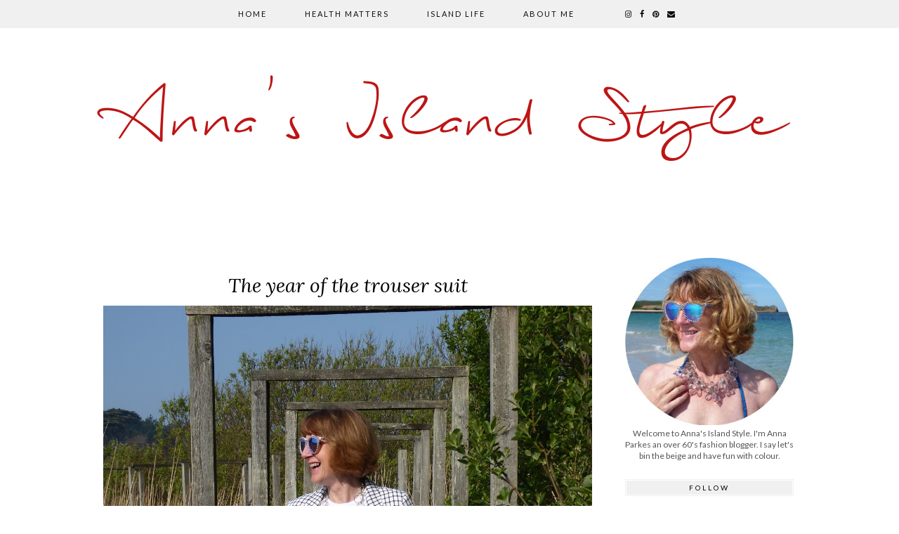

--- FILE ---
content_type: text/plain
request_url: https://www.google-analytics.com/j/collect?v=1&_v=j102&a=1861570526&t=pageview&_s=1&dl=http%3A%2F%2Fwww.annasislandstyle.com%2F2019%2F04%2Fthe-year-of-trouser-suit.html&ul=en-us%40posix&dt=The%20year%20of%20the%20trouser%20suit%20%7C%20Anna%27s%20Island%20Style&sr=1280x720&vp=1280x720&_u=IEBAAEABAAAAACAAI~&jid=1086361375&gjid=967036463&cid=671613034.1768993172&tid=UA-132793349-1&_gid=699850249.1768993172&_r=1&_slc=1&z=1220592907
body_size: -452
content:
2,cG-EVLKSJ1M3N

--- FILE ---
content_type: text/javascript; charset=UTF-8
request_url: http://www.annasislandstyle.com/feeds/posts/default?orderby=published&alt=json-in-script&callback=labelthumbs
body_size: 123226
content:
// API callback
labelthumbs({"version":"1.0","encoding":"UTF-8","feed":{"xmlns":"http://www.w3.org/2005/Atom","xmlns$openSearch":"http://a9.com/-/spec/opensearchrss/1.0/","xmlns$blogger":"http://schemas.google.com/blogger/2008","xmlns$georss":"http://www.georss.org/georss","xmlns$gd":"http://schemas.google.com/g/2005","xmlns$thr":"http://purl.org/syndication/thread/1.0","id":{"$t":"tag:blogger.com,1999:blog-5020891948274286259"},"updated":{"$t":"2026-01-19T21:16:17.870+00:00"},"category":[{"term":"featured"},{"term":"Quay Australia sunglasses"},{"term":"pre-loved jewellery"},{"term":"pre-loved fashion"},{"term":"Radley sunglasses"},{"term":"TK Maxx"},{"term":"monthly style challenge"},{"term":"H\u0026M"},{"term":"preloved fashion"},{"term":"preloved jewellery"},{"term":"Style Not Age challenge"},{"term":"Quay Australia"},{"term":"Michael Kors watch"},{"term":"H\u0026M sock boots"},{"term":"Topshop"},{"term":"ASOS boots"},{"term":"River Island sunglasses"},{"term":"summer exhibitions"},{"term":"JD Williams"},{"term":"Emily Nixon ring"},{"term":"New Look"},{"term":"Replay trainers"},{"term":"Zara"},{"term":"M\u0026S tartan boots"},{"term":"River Island black frill trousers"},{"term":"TK Maxx sandals"},{"term":"Converse boots"},{"term":"Office boots"},{"term":"Primark"},{"term":"charity shop"},{"term":"Topshop necklace"},{"term":"Topshop trench"},{"term":"style challenge"},{"term":"Asos"},{"term":"Kate Spade New York"},{"term":"Michael Kors jacket"},{"term":"Style not age"},{"term":"Vinted"},{"term":"sea swimming"},{"term":"sunglasses"},{"term":"wild swimming"},{"term":"black trouser style challenge"},{"term":"Besson white leather boots"},{"term":"Buffalo ankle boots"},{"term":"Enjoy clothing Truro"},{"term":"New Look boots"},{"term":"Number 36 boutique"},{"term":"Office"},{"term":"Tresco Island"},{"term":"Zara dress"},{"term":"Zara sock boots"},{"term":"charity shopping"},{"term":"island life"},{"term":"picnic time"},{"term":"Dorothy Perkins"},{"term":"Furla Candy Bag"},{"term":"M\u0026S"},{"term":"Sainsbury's"},{"term":"Sainsbury's sunglasses"},{"term":"Tesco"},{"term":"Vivienne Westwood pendant"},{"term":"topshop boots"},{"term":"Auqa pea pod trouser suit"},{"term":"Guess sunglasses"},{"term":"H\u0026M collaboration with Iris Apfel"},{"term":"Isles of Scilly"},{"term":"Lazy Dogz sandals"},{"term":"Paul Costelloe handbag"},{"term":"Puma trainers"},{"term":"River Island"},{"term":"Topshop patent boots"},{"term":"Zara boots"},{"term":"brogues"},{"term":"eBay"},{"term":"fur coat"},{"term":"party outfit"},{"term":"silver boots"},{"term":"summer dressing"},{"term":"the Isles of Scilly"},{"term":"Amazon belt"},{"term":"Boden"},{"term":"Debenhams"},{"term":"Dr Marten's boots"},{"term":"Dune handbag"},{"term":"Jaeger skirt"},{"term":"Next"},{"term":"Nine West shoes"},{"term":"Office brogues"},{"term":"autumn fashion"},{"term":"culottes"},{"term":"faux fur"},{"term":"faux leather"},{"term":"gingham top from George at Asda"},{"term":"primark boots"},{"term":"transitional dressing"},{"term":"vintage dress"},{"term":"Adidas trouser suit"},{"term":"BCBGeneration"},{"term":"Candy Bag"},{"term":"Cape Town"},{"term":"Charlie Dodge"},{"term":"Coast"},{"term":"Emily Nixon"},{"term":"Europen sandals"},{"term":"H\u0026M vest top"},{"term":"Julian Warrender necklace"},{"term":"Kate Spade New York rose gold bangle"},{"term":"London"},{"term":"M\u0026S dress"},{"term":"MOMA Sunny Days boots"},{"term":"Michael Kors boots"},{"term":"Ping Pong Piece"},{"term":"Ping Pong Post"},{"term":"Primark gold chain"},{"term":"Primark jeans"},{"term":"Primark sandals"},{"term":"Primark trouser suit"},{"term":"River Island faux fur coat"},{"term":"Samson beach"},{"term":"TK Maxx sequinned jacket"},{"term":"Zara culottes"},{"term":"Zara sunglasses"},{"term":"beach day"},{"term":"bejewelled sandals from Vinted"},{"term":"chiffon vintage blouse"},{"term":"corduroy dungarees"},{"term":"friendship"},{"term":"jumpsuit"},{"term":"leopard print Zara trousers"},{"term":"primark sweater"},{"term":"red petticoat"},{"term":"topshop mermaid coat"},{"term":"trip of a lifetime"},{"term":"vintage fashion"},{"term":"5 over 50 challenge"},{"term":"5Over50 challenge"},{"term":"60's vibe"},{"term":"60th birthday bash"},{"term":"Accessorize"},{"term":"Asos chelsea boots"},{"term":"BCTF"},{"term":"Benetton"},{"term":"Charlie Dodge necklace"},{"term":"Christmas"},{"term":"Christmas party"},{"term":"Conscious Collection"},{"term":"Covent Garden coat"},{"term":"DSquared jacket"},{"term":"Dress Up Friday"},{"term":"F\u0026F"},{"term":"Frida Kahlo tee shirt"},{"term":"H\u0026M blouse"},{"term":"H\u0026M dress"},{"term":"H\u0026M jumpsuit"},{"term":"H\u0026M leopard print cardigan"},{"term":"H\u0026M lurex cardigan"},{"term":"Heyton jacket"},{"term":"L Credi handbag"},{"term":"LA Gear trainers"},{"term":"M\u0026S cashmere sweater"},{"term":"M\u0026S necklace"},{"term":"New Look sandals"},{"term":"Primark co-ord"},{"term":"Primark shoes"},{"term":"Radley handbag"},{"term":"River Island gold boots"},{"term":"River Island sandals"},{"term":"TK Maxx shoes"},{"term":"Topshop sandals"},{"term":"Topshop sunglasses"},{"term":"Tu"},{"term":"Vinted bodysuit"},{"term":"Zara trainers"},{"term":"beach"},{"term":"beachwear"},{"term":"biker jacket"},{"term":"bloggers meet up"},{"term":"boat trip"},{"term":"deichman patent boots"},{"term":"eBay pink belt"},{"term":"fringed jacket"},{"term":"fun fur coat"},{"term":"gallery exhibition"},{"term":"gold Chelsea boots"},{"term":"handbag by Bags of Time"},{"term":"island"},{"term":"leopard print"},{"term":"levi's jeans"},{"term":"mermaid coat"},{"term":"monochrome styling"},{"term":"over 50's blogger"},{"term":"photo shoot"},{"term":"pink Candy bag by Furla"},{"term":"rose gold"},{"term":"secondhand clothes"},{"term":"sequin skirt"},{"term":"snakeskin boots"},{"term":"sock boots"},{"term":"tights by Snag"},{"term":"vintage blouse"},{"term":"vintage cowboy boots"},{"term":"weekend wear"},{"term":"zara lace top"},{"term":"ASOS tartan jeans"},{"term":"Almost Perfect"},{"term":"Amazon sandals"},{"term":"Asos trouser suit"},{"term":"Boden Richmond trousers"},{"term":"Boden chinos"},{"term":"Boohoo blouse"},{"term":"Calvin Klein"},{"term":"Caroline Kelly Foreman brooch"},{"term":"Christmas fashion"},{"term":"Christmas fashion inspiration"},{"term":"Christmas jumpers"},{"term":"Debenhams pearls"},{"term":"Diana Porter ring"},{"term":"Ecru Chelsea boots from Asos"},{"term":"F\u0026F trousers"},{"term":"GP \u0026 J BAKER"},{"term":"Gap"},{"term":"Gold H\u0026M jumper"},{"term":"H\u0026M fur coat"},{"term":"H\u0026M jacket"},{"term":"H\u0026M sandals"},{"term":"H\u0026M satin trousers"},{"term":"H\u0026M trousers"},{"term":"Harrogate"},{"term":"Iris Apfel"},{"term":"Iris tulle skirt"},{"term":"JD Williams trouser suit"},{"term":"Jack Wills jeans jacket"},{"term":"Jaeger"},{"term":"Karen Millen crochet cardigan"},{"term":"Kew159 coat"},{"term":"Koi cow print boots"},{"term":"Lee jeans"},{"term":"Look Fabulous Forever"},{"term":"M\u0026S blouse"},{"term":"M\u0026S boots"},{"term":"M\u0026S top"},{"term":"Magpie and Butterfly"},{"term":"Melissa James necklace"},{"term":"New Look plisse trousers"},{"term":"Next leather coat"},{"term":"Office Chelsea boots"},{"term":"Philosopher watch by Nordgreen"},{"term":"Polo Ralph Lauren military jacket"},{"term":"Primark biker jacket"},{"term":"Primark culottes"},{"term":"River Island brocade boots"},{"term":"River Island jeans"},{"term":"River Island trousers"},{"term":"Rocket Dog embroidered sandals"},{"term":"Steve Madden sandals"},{"term":"Steve Madden sunglasses"},{"term":"TK Maxx boots"},{"term":"TK Maxx top"},{"term":"Ted Baker skirt"},{"term":"The Candy bag by Furla"},{"term":"The Lighthouse"},{"term":"Tommy Hilfiger belt"},{"term":"Topshop sequinned jacket"},{"term":"Topshop snakeskin print dress"},{"term":"Tresco"},{"term":"Tresco Abbey Garden"},{"term":"Uniqlo"},{"term":"Vinted lace bodysuit"},{"term":"Vinted sandals"},{"term":"Wallis"},{"term":"Wallis kitten heels"},{"term":"Zara duvet jacket"},{"term":"an island wedding"},{"term":"asos flares"},{"term":"asos sandals"},{"term":"birthday bash"},{"term":"boating fun"},{"term":"boots from Vinted"},{"term":"brooches"},{"term":"charity finds"},{"term":"charity shop scoop"},{"term":"chiffon blouse pre-loved"},{"term":"city break in London"},{"term":"cowboy boots"},{"term":"embroidered jeans"},{"term":"fake fur"},{"term":"fashion blogger"},{"term":"fearured"},{"term":"florence and fred"},{"term":"frilled blouse"},{"term":"gingham top"},{"term":"gold boots"},{"term":"handbag"},{"term":"handbag by Oliver Bonas"},{"term":"heatwave dressing"},{"term":"homemade petticoat"},{"term":"kimono"},{"term":"mental well being"},{"term":"pattern play"},{"term":"peplum top"},{"term":"pleated skirt"},{"term":"preloved belt"},{"term":"preloved clothes"},{"term":"psychedelic print"},{"term":"recycled fashion"},{"term":"red sock boots"},{"term":"shopping"},{"term":"shopping my closet"},{"term":"sightseeing"},{"term":"silver jeans from Zara"},{"term":"spring campaign"},{"term":"summer"},{"term":"tk maxx trousers"},{"term":"topshop gingham dungarees"},{"term":"tulle maxi skirt"},{"term":"vintage handbag"},{"term":"vintage maxi dress"},{"term":"vintage top"},{"term":"winter dressing"},{"term":"winter fashion"},{"term":"zara eyelet trousers"},{"term":"\u0026 Other Stories jumpsuit"},{"term":"50's fashion"},{"term":"60's fashion"},{"term":"ASOS jumpsuit"},{"term":"ASOS yellow boots"},{"term":"Abbey Garden"},{"term":"All Saints cowboy boots"},{"term":"Almost Perfect green pearls"},{"term":"Anja Rock jacket"},{"term":"Another Eight sequinned jacket"},{"term":"August exhibitions"},{"term":"Autenti by Penta"},{"term":"Barry M"},{"term":"Blockhouse Castle"},{"term":"Boden skirt"},{"term":"Boden trousers"},{"term":"Boohoo jacket"},{"term":"By Clara Paris top"},{"term":"Catwalk boots"},{"term":"Christmas frock"},{"term":"Church's shoes"},{"term":"Coast skirt"},{"term":"Country Casuals cardigan"},{"term":"Crisis"},{"term":"DIY"},{"term":"Daisy Dunlop necklace"},{"term":"Deichman"},{"term":"Diana Porter"},{"term":"Diesel jeans"},{"term":"Dune"},{"term":"Easter"},{"term":"Easter exhibition"},{"term":"Eastern Isles"},{"term":"Eco shopping"},{"term":"Forever 21"},{"term":"Forever 21 jeans jacket"},{"term":"Gallery Tresco"},{"term":"Gina Bacconi gown"},{"term":"Guess trainers"},{"term":"H\u0026M Christmas jumper"},{"term":"H\u0026M crops"},{"term":"H\u0026M paisley shirt"},{"term":"H\u0026M sweater"},{"term":"Happy Christmas"},{"term":"House of Leather bomber jacket"},{"term":"Hush trapeze dress"},{"term":"I AM campaign"},{"term":"International Women's Day"},{"term":"Inverness"},{"term":"Jeffrey Campbell sock boots"},{"term":"Joe Browns"},{"term":"Johnnie Walker's Sounds of the 70's"},{"term":"Jubilee Pool"},{"term":"Karen Millen suit"},{"term":"Karen Millen velvet coat"},{"term":"Kelsi trainers"},{"term":"L Credi"},{"term":"L.Credi"},{"term":"Lands'End paisley shirt"},{"term":"Laura Ashley"},{"term":"London Rebel sandals"},{"term":"Lucy \u0026 Yak dungarees"},{"term":"Lulu Guinness bag"},{"term":"Maggie O'Brien"},{"term":"Magpie Vintage necklace"},{"term":"Marco Tozzi boots"},{"term":"Martin James"},{"term":"Meghan trousers"},{"term":"Michael Kors studded jacket"},{"term":"Miss Carla sweater"},{"term":"Miss Selfrige sandals"},{"term":"Missguided jacket"},{"term":"Mondi vintage skirt"},{"term":"Moschino jacket"},{"term":"Mummabstylish"},{"term":"NW3"},{"term":"Never Fully Dressed"},{"term":"New Look fur jacket"},{"term":"New Look sequinned top"},{"term":"New Look top"},{"term":"Next jacket"},{"term":"Next jeans"},{"term":"Nornour island"},{"term":"Office shoes"},{"term":"Office silver brogues"},{"term":"Oliver Bonas"},{"term":"Oliver Bonas sunglasses"},{"term":"Orla Kiely"},{"term":"Orla Kiely handbag"},{"term":"Out of the Closet Penryn"},{"term":"Oxfam"},{"term":"Oxfam leather coat"},{"term":"Paloma Faith concert"},{"term":"Papaya"},{"term":"Paradise"},{"term":"Peekaboo"},{"term":"Phase Eight"},{"term":"Primark belt"},{"term":"Primark body"},{"term":"Primark bodysuit"},{"term":"Primark tee shirt"},{"term":"Rackys floral boots"},{"term":"Ralph Lauren"},{"term":"Ralph Lauren vest"},{"term":"River Island orange boots"},{"term":"River Island summer duster coat"},{"term":"Roland Cartier"},{"term":"Ruin Beach Cafe"},{"term":"Ruin Cafe"},{"term":"S'NOB"},{"term":"S'NOB jacket"},{"term":"Sainsbury"},{"term":"Sainsbury's sandals"},{"term":"Sainsburys"},{"term":"Salord Jover"},{"term":"Samson island"},{"term":"Seasalt"},{"term":"Shubette Separates"},{"term":"Sketchers"},{"term":"South Africa"},{"term":"Sponsored post"},{"term":"St Martin's"},{"term":"Steve Madden gemstone boots"},{"term":"Steve Madden handbag"},{"term":"Steve Madden trainers"},{"term":"Summer dress"},{"term":"TK Maxx gilet"},{"term":"TK Maxx leather trousers"},{"term":"Tean island"},{"term":"Ted Baker handbag"},{"term":"The Cashmere Specialist"},{"term":"The Finery"},{"term":"The Great British Sewing Bee"},{"term":"The Vintage Boutique Collection"},{"term":"Tiffany \u0026 Co"},{"term":"Topshop glitter boots"},{"term":"Topshop jacket"},{"term":"Topshop sweater"},{"term":"Topshop tee"},{"term":"Travelling Yellow Skirt"},{"term":"Triscape retreat"},{"term":"Tu boilersuit"},{"term":"Tu sunglasses"},{"term":"Twiggy for M\u0026S jeans"},{"term":"Vagabond"},{"term":"Versace"},{"term":"Vinted flower print frock"},{"term":"Vinted jacket"},{"term":"Vinted top"},{"term":"Whistles"},{"term":"White Stuff green coat"},{"term":"White Stuff linen top"},{"term":"Wild Flower top"},{"term":"Zara \"It\" spotty dress"},{"term":"Zara Angel dress"},{"term":"Zara blouse"},{"term":"Zara lace blouse"},{"term":"Zara leisure suit"},{"term":"Zara necklace"},{"term":"Zara paper bag trousers"},{"term":"Zara slacks"},{"term":"amazon stretch belt"},{"term":"anklet by Accessorize"},{"term":"anniversary"},{"term":"artists"},{"term":"asos brocade boots"},{"term":"beach cover up"},{"term":"beach shoot"},{"term":"beaded belt by Amazon"},{"term":"beaded belt by Sainsbury's"},{"term":"birthday"},{"term":"bling"},{"term":"boots from MOMA New York"},{"term":"brocade trousers"},{"term":"camo jeans"},{"term":"camo pants from Vinted"},{"term":"casual dressing"},{"term":"citrine rings"},{"term":"cold water swimming"},{"term":"corset belt"},{"term":"covid-19"},{"term":"cow print boots by Zara"},{"term":"cowboy boots from Allsaints"},{"term":"dancing girl necklace by Charlie Dodge"},{"term":"denim jacket"},{"term":"ebay stretch belt"},{"term":"embroidered coat"},{"term":"embroidered trousers"},{"term":"espadrilles"},{"term":"face masks"},{"term":"fairisle vest"},{"term":"fashion"},{"term":"fashion challenge"},{"term":"fashion shoot"},{"term":"fashionista"},{"term":"festive dressing"},{"term":"fishbone necklace"},{"term":"fishnet tights"},{"term":"flower power"},{"term":"fox fur"},{"term":"fringed skirt"},{"term":"fur and feather handbag"},{"term":"gemporia"},{"term":"gilt belt by Primark"},{"term":"glitter trainers"},{"term":"gold chain belt Primark"},{"term":"gold sweater"},{"term":"happily married"},{"term":"happy days"},{"term":"heart and pearl necklace"},{"term":"hippy chick"},{"term":"hound's tooth"},{"term":"immune system boost"},{"term":"it's my birthday"},{"term":"jovonna blouse"},{"term":"joy"},{"term":"joyful living"},{"term":"lace body from Zara"},{"term":"lace top"},{"term":"leather jacket"},{"term":"leopard print fur coat"},{"term":"lurex polo neck"},{"term":"metallics"},{"term":"monchrome"},{"term":"moto jacket"},{"term":"net underskirt"},{"term":"open water swimming"},{"term":"orange and gold jacket from Vinted"},{"term":"palazzo pants"},{"term":"party time"},{"term":"pearl necklace"},{"term":"perspex necklace"},{"term":"picnic"},{"term":"pink glitter shoes"},{"term":"plisse trousers from New Look"},{"term":"pop art shoes"},{"term":"preloved dress"},{"term":"primark shorts suit"},{"term":"primark suit"},{"term":"rock chick"},{"term":"rose gold brogues"},{"term":"satin H\u0026M disco pants"},{"term":"scuba skirt"},{"term":"second hand September"},{"term":"sequins"},{"term":"sewing bee"},{"term":"shirtdress"},{"term":"silver brogues"},{"term":"snakeskin jacket"},{"term":"snow on the Isles of scilly"},{"term":"sparkly belt from Amazon"},{"term":"statement sleeves"},{"term":"staycation"},{"term":"style icon"},{"term":"summer colours"},{"term":"summer florals"},{"term":"swim secure tow float"},{"term":"tartan tights"},{"term":"the It Dress by Zara"},{"term":"tree of life pendant"},{"term":"turtle handbag"},{"term":"tweed Joules jacket"},{"term":"velvet trousers"},{"term":"vintage"},{"term":"vintage coat"},{"term":"vintage necklace"},{"term":"vinted sweater"},{"term":"wedges"},{"term":"women for women"},{"term":"yellow tights by Snag"},{"term":"#5Over50 challenge"},{"term":"#IWD2020"},{"term":"#eachforequal"},{"term":"#instarant"},{"term":"100% cashmere"},{"term":"2017 round up"},{"term":"30th birthday"},{"term":"37 wonderful years"},{"term":"38 years"},{"term":"4 years of blogging"},{"term":"40's frock"},{"term":"5 years of blogging"},{"term":"6 years of blogging"},{"term":"62 and good enough"},{"term":"66th birthday"},{"term":"80's fashion"},{"term":"ABBA Voyage"},{"term":"ABBA exhibition"},{"term":"ABBA party"},{"term":"ADRA"},{"term":"ASOS camo two piece"},{"term":"ASOS shirt"},{"term":"ASOS trainers"},{"term":"AX Paris"},{"term":"Additions"},{"term":"Adidas hoodie"},{"term":"Afina Hair and Beauty"},{"term":"Alexandra Heminsley"},{"term":"Alfani top"},{"term":"Alfred Wallis"},{"term":"All Buttoned Up"},{"term":"All Saints"},{"term":"Almost Perfect brass cuff"},{"term":"Amanda Hoskin show"},{"term":"Amazing Lace"},{"term":"Andrew and Duffy"},{"term":"Animal swimsuit"},{"term":"Anna meets"},{"term":"Anthropologie"},{"term":"Asos cowboy boots"},{"term":"At Last..."},{"term":"Atlantic ocean"},{"term":"Autonomy"},{"term":"Autonomy jacket"},{"term":"B3D"},{"term":"Bags of Time"},{"term":"Banana Republic"},{"term":"Barbarella"},{"term":"Barbie brooch"},{"term":"Barbour jacket"},{"term":"Batoko swimsuit"},{"term":"Bebbou"},{"term":"Belt Up"},{"term":"Benetton belt"},{"term":"Benetton jeans jacket"},{"term":"Bennetton jeans jacket"},{"term":"Berkertex sweater"},{"term":"Bertie"},{"term":"Bertie sandals"},{"term":"Bet Lynch"},{"term":"Bettys Harrogate"},{"term":"Binky nail polish"},{"term":"Black Jacket Vintage"},{"term":"Black Tie by He-Ro Industries Inc"},{"term":"Blair Eadie"},{"term":"Blockhouse Cottage"},{"term":"Blu Deise"},{"term":"Blue Monday"},{"term":"Boden brogues"},{"term":"Boden top"},{"term":"Boden trouser suit"},{"term":"Bombay"},{"term":"Boohoo sequinned co-ord"},{"term":"Boohoo trouser suit"},{"term":"Boohoo tunic"},{"term":"Boots hairband"},{"term":"Borghese by Toplet frock"},{"term":"Both Sides Now"},{"term":"Brancaster Staithe Village Hall"},{"term":"Bryher"},{"term":"Cait Flanders"},{"term":"Capollini sandals"},{"term":"Captain Tom Moore"},{"term":"Carolina Belle trousers"},{"term":"Carvela"},{"term":"Carvela handbag"},{"term":"Catwalk sandals"},{"term":"Cerulean dress"},{"term":"Champs Elysee"},{"term":"Check me out!"},{"term":"Chinese Laundry sandals"},{"term":"Christian Dior bag"},{"term":"Christmas campaign"},{"term":"Christmas is coming"},{"term":"Christmas jumper day"},{"term":"Christmas sparkle"},{"term":"Clarks"},{"term":"Clarks OTK boots"},{"term":"Claudia Winkleman"},{"term":"Claudine Sear"},{"term":"Clements Ribiero"},{"term":"Clements Ribiero coat"},{"term":"Coast Character"},{"term":"Coast frilled top"},{"term":"Coast magazine"},{"term":"Coffee Shop Biker Jacket"},{"term":"Collusion trousers"},{"term":"Comfy Casuals"},{"term":"Corinne Carr Knitwear"},{"term":"Cosmic Jeans"},{"term":"Costume Nemutso"},{"term":"Costume Nemutso trousers"},{"term":"Country Casuals belt"},{"term":"Craving Crochet"},{"term":"Culloden Moor"},{"term":"DKNY boots"},{"term":"DKNY dress"},{"term":"DKNY hoodie"},{"term":"DKNY trainers"},{"term":"Darling London jumpsuit"},{"term":"Debenhams Collection bolero jacket"},{"term":"Deichman boots"},{"term":"Deichmann sandals"},{"term":"Denim - but not jeans"},{"term":"Devon and Cornwall programme"},{"term":"Diane Freis"},{"term":"Diane Freis dress"},{"term":"Diesel"},{"term":"Divas jacket"},{"term":"Dobell"},{"term":"Dorothy Pekins palazzo pants"},{"term":"Dorothy Perkins tee shirt"},{"term":"Dreamy Dresses"},{"term":"Drift sea glass pendant"},{"term":"Du Barry"},{"term":"Duck and Waffle"},{"term":"Dune sandals"},{"term":"East top"},{"term":"Edinburgh"},{"term":"Elaine Gottschall"},{"term":"Ellen Watson"},{"term":"Ellesse silver trainers"},{"term":"Episode two piece"},{"term":"Erika Classics Clothing waistcoat"},{"term":"Escada trousers"},{"term":"Etam"},{"term":"F\u0026F cardigan"},{"term":"F\u0026F dress"},{"term":"F\u0026F fairisle jumper"},{"term":"F\u0026F jeans"},{"term":"F\u0026F shaggy jacket"},{"term":"F\u0026F skirt"},{"term":"FROW"},{"term":"FabmagUK"},{"term":"Fabulous folksy dress"},{"term":"Face of 2019"},{"term":"Fake Fabulous"},{"term":"Fat Face Margot dress"},{"term":"Fat Face leather belt"},{"term":"Fay Page"},{"term":"Feather and Bone dress"},{"term":"Festival Finery"},{"term":"Festive Finery"},{"term":"Finery frock"},{"term":"Flaming June"},{"term":"Fleur"},{"term":"Flynn O'Reilly"},{"term":"Forever You Beauty"},{"term":"Fort George"},{"term":"Foul Fashion jacket"},{"term":"Francesca Bettini"},{"term":"French Connection fur coat"},{"term":"Frilled to Bits"},{"term":"Gaimo"},{"term":"Ganilly sandbar"},{"term":"Gap tee shirt"},{"term":"Gemfie"},{"term":"George at Asda"},{"term":"Gigi bag"},{"term":"Gingham blouse from TK Maxx"},{"term":"Giorgio Armani"},{"term":"Giving Back Program"},{"term":"Glamorous"},{"term":"Goex trainers"},{"term":"Gold leather boots"},{"term":"Goose Island smock"},{"term":"Gothic Romance"},{"term":"Great Bay"},{"term":"Greetje"},{"term":"Guess boots"},{"term":"Guess sandals"},{"term":"H\u0026M belt"},{"term":"H\u0026M culottes"},{"term":"H\u0026M fair isle cardigan"},{"term":"H\u0026M jeans"},{"term":"H\u0026M polo neck"},{"term":"H\u0026M pyjama suit"},{"term":"H\u0026M roll neck"},{"term":"H\u0026M top"},{"term":"H\u0026M tunic"},{"term":"H\u0026M utility jacket"},{"term":"Halloween"},{"term":"Harris Tweed backpack"},{"term":"Harvey \u0026 Jones"},{"term":"Hell And High Water"},{"term":"Heyton fairisle sweater"},{"term":"Highlands trip"},{"term":"Hobbs"},{"term":"Hobbs top"},{"term":"Hockney 25 exhibition"},{"term":"House by Hazel"},{"term":"Hubbox"},{"term":"Hush camo shorts"},{"term":"Hush maxi dress"},{"term":"I Saw It First lace blouse"},{"term":"I'm 62"},{"term":"IVIVI dress"},{"term":"Inspired by Autumn"},{"term":"Iona Sanders"},{"term":"Irregular Choice poodle lace ups"},{"term":"Island Images"},{"term":"Island Spa"},{"term":"Isobel coat"},{"term":"Italian ankle boots"},{"term":"JD Williams boots"},{"term":"Jackie Brazil perspex bracelet"},{"term":"Jacques Vert shirt"},{"term":"Jaeger pin tuck shirt"},{"term":"James Darling photography"},{"term":"Jamie's birthday bash"},{"term":"January jumpers"},{"term":"Jasper Conran"},{"term":"Jean Muir"},{"term":"Jeans and Jewels"},{"term":"Jenny Ulyatt"},{"term":"Jessica Wright shoes"},{"term":"Jimmy Choo"},{"term":"Joanie trouser suit"},{"term":"Joe Browns dress"},{"term":"Joe Browns jacket"},{"term":"John Bampfield"},{"term":"JohnnieB"},{"term":"Jonathan Cowie"},{"term":"Jones New York jacket"},{"term":"Joules frock"},{"term":"Joules linen trousers"},{"term":"Joules wellingtons"},{"term":"Juicy Coutoure two piece"},{"term":"June jumpsuits"},{"term":"Karen Millen orange shoes"},{"term":"Karen Millen pj's"},{"term":"Kate and Andy got married!"},{"term":"Kate trousers"},{"term":"Keen as mustard"},{"term":"Keigwin House"},{"term":"Kerena dress"},{"term":"Kerri-anne Payne"},{"term":"Kettle Neck swim"},{"term":"Kew 159 blouse"},{"term":"Kirstie Allsopp"},{"term":"Ko Fashion by Boston Babe"},{"term":"Kremb de la Kremb"},{"term":"L'Arc de Triomphe"},{"term":"LK Bennett dress"},{"term":"Lacoste"},{"term":"Laidback London boots"},{"term":"Land's End"},{"term":"Laura Ashley tweed skirt"},{"term":"Lavish Alice trouser suit"},{"term":"Leap In"},{"term":"Lesley-Ann Jones"},{"term":"Levi's denim jacket"},{"term":"Liberty's of London"},{"term":"Lighthouse Clothing"},{"term":"Lizzie Black"},{"term":"Loch Ness"},{"term":"London Eye"},{"term":"London Rebel"},{"term":"London mini break"},{"term":"Loose Women"},{"term":"Louis Vuitton Foundation"},{"term":"Loungewear"},{"term":"Lucy \u0026 Yak jumpsuit"},{"term":"Lucy-Tania"},{"term":"Luna Allegra dress"},{"term":"M\u0026S shoes"},{"term":"M\u0026S skirt"},{"term":"M. Pucci"},{"term":"ME + EM sundress"},{"term":"ME+EM"},{"term":"Magpie Vintage"},{"term":"Maison Cinqcent"},{"term":"Mama Mia!"},{"term":"Man Engine"},{"term":"Mango dress"},{"term":"Mango trousers"},{"term":"Mani"},{"term":"March Madness"},{"term":"Mark Roberts top"},{"term":"Marks and Spencer blouse"},{"term":"Mary Portas"},{"term":"Mary's living and giving shop"},{"term":"Mask-Up Friday"},{"term":"Maxi Madness"},{"term":"May show"},{"term":"Melissa Hemsley"},{"term":"Michael Kors"},{"term":"Mini Boden"},{"term":"Minnack Theatre"},{"term":"Miss KG sandals"},{"term":"Moderna booster"},{"term":"Molly-Jo trousers"},{"term":"Monsoon gown"},{"term":"Monsoon handbag"},{"term":"Monsoon sheath dress"},{"term":"Morgan sunglasses"},{"term":"Moschino metallic boots"},{"term":"Motel Rocks"},{"term":"Mother's Day"},{"term":"N36boutique"},{"term":"Nautilus cottage"},{"term":"Ness"},{"term":"New Look Chelsea boots"},{"term":"New Look courts"},{"term":"New Look culottes"},{"term":"New Look maxi dress"},{"term":"New Look sweater"},{"term":"New Look trousers"},{"term":"New Look white kitten heel boots"},{"term":"New Year's Eve"},{"term":"New Year's Eve party outfit"},{"term":"New Zealand"},{"term":"Newlyn Art School"},{"term":"Next embroidered trousers"},{"term":"Next flowery jeans"},{"term":"Next leather jeans"},{"term":"Next tweed jacket"},{"term":"Nicole Fahri"},{"term":"Nike trainers"},{"term":"Nine West dress"},{"term":"Noel"},{"term":"Nordgreen"},{"term":"Northwethel island"},{"term":"Nougat dress"},{"term":"O2 concert"},{"term":"OMG - OAP"},{"term":"Office brocade boots"},{"term":"Office wedge boots"},{"term":"Old Grimsby"},{"term":"Onjenu jumpsuit"},{"term":"Over The Hilda"},{"term":"Oxfam boutique"},{"term":"Oxfords"},{"term":"Paisley culottes"},{"term":"Pamela Harrington"},{"term":"Paris Fashion Week"},{"term":"Paris trip"},{"term":"Paul Mausner vintage suit"},{"term":"Pentle Bay"},{"term":"Per Una dress"},{"term":"Per Una top"},{"term":"Picasso exhibition"},{"term":"Planet jacket"},{"term":"Platinum Jubilee Party"},{"term":"Polo Ralph Lauren dress"},{"term":"Power Dressing"},{"term":"Precis petite jacket"},{"term":"Pretty Little Things"},{"term":"Primark baseball boots"},{"term":"Primark blouse"},{"term":"Primark chain belt"},{"term":"Primark checked trousers"},{"term":"Primark chelsea boots"},{"term":"Primark gilet"},{"term":"Primark houndstooth suit"},{"term":"Primark leopard print blouse"},{"term":"Primark leopard print trousers"},{"term":"Primark pumps"},{"term":"Primark ribbed cardigan"},{"term":"Primark two piece"},{"term":"Principles"},{"term":"Principles belt"},{"term":"Project Sister Act"},{"term":"Protea sweatshirt"},{"term":"Public Envy tee"},{"term":"Pucci style jacket"},{"term":"Pull and Bear"},{"term":"Pull\u0026Bear silver jeans"},{"term":"Pure"},{"term":"Purple Reign"},{"term":"Ramie Leahy"},{"term":"Ras pumps"},{"term":"Ravel boots"},{"term":"Red Alert!"},{"term":"Red Kiss mules"},{"term":"Red or Dead tee shirt"},{"term":"Refresh"},{"term":"Reiss"},{"term":"Replay camoflage boots"},{"term":"Rick Owens"},{"term":"Rieker"},{"term":"Rimmel"},{"term":"Rita Ora tangerine tent nail polish by Rimmel"},{"term":"Riva boots"},{"term":"River Island Pyjama suit with feather trim"},{"term":"River Island bag"},{"term":"River Island boots"},{"term":"River Island floral trousers"},{"term":"River Island frilled top"},{"term":"River Island handbag"},{"term":"River Island jacket"},{"term":"River Island skirt"},{"term":"River Island tassel sandals"},{"term":"Roberto Gil"},{"term":"Rosemary Trestini"},{"term":"Roxy swimsuit"},{"term":"SAD"},{"term":"SNA challange"},{"term":"Sabrina Diamanti"},{"term":"Sacre Coeur"},{"term":"Salord Jover courts"},{"term":"Samantha Carrey"},{"term":"Sams"},{"term":"Saul Cathcart"},{"term":"Savage Culture coat"},{"term":"Scala gown"},{"term":"Scillonian"},{"term":"Scilly"},{"term":"Scilly Swim Challenge"},{"term":"Scotland"},{"term":"Scottie dog necklace"},{"term":"Scottish"},{"term":"Sean Conway"},{"term":"Seasonal Affective Disorder"},{"term":"Second Female"},{"term":"Secret Label"},{"term":"Serious Readers lights"},{"term":"Sharon jumpsuit"},{"term":"Sheila of Ephemera"},{"term":"Shein joggers"},{"term":"Shein sequinned trousers"},{"term":"Show and tell"},{"term":"Sixtyseven sandals"},{"term":"Southbank Centre"},{"term":"Sparkle and Shine"},{"term":"Spense all in one"},{"term":"Spring fashion"},{"term":"St Andrews"},{"term":"St Ives"},{"term":"St Ives Mermaid"},{"term":"St Michael kilt"},{"term":"Stand Up 2 Cancer"},{"term":"Stef \u0026 Ali dress"},{"term":"Stella McCartney"},{"term":"Stem Leaf bag by Orla Kiely"},{"term":"Steve Madden boots"},{"term":"Stripes and Spots"},{"term":"Studio 26"},{"term":"Style Splash"},{"term":"Summer Sizzlers"},{"term":"Superbia handbag"},{"term":"Superdry duvet coat"},{"term":"Superdry sunglasses"},{"term":"Superga"},{"term":"Swim Smooth"},{"term":"T.U.K. creepers"},{"term":"TK Maxx faux leather leggings"},{"term":"TK Maxx fur coat"},{"term":"TK Maxx jacket"},{"term":"TK Maxx jumper"},{"term":"TK Maxx skirt"},{"term":"TK Maxx summer dress"},{"term":"TK Maxx sweater"},{"term":"Table Bay Hotel"},{"term":"Table Mountain"},{"term":"Target"},{"term":"Tate Modern"},{"term":"Ted Baker dress"},{"term":"Tesco dungarees"},{"term":"Tesco jumpsuit"},{"term":"Tesco trousers"},{"term":"Tesco's jeans"},{"term":"Tesco's pleated skirt"},{"term":"The Angel Dress"},{"term":"The Barbican"},{"term":"The Castle of Good Hope"},{"term":"The Celebrity Traitors"},{"term":"The Chine Collection leather maxi skirt"},{"term":"The Day Mark"},{"term":"The Diary Shed"},{"term":"The Eagles in concert"},{"term":"The Eiffel Tower"},{"term":"The Find Bedding Company"},{"term":"The Fortunate Isles"},{"term":"The Happiness Project"},{"term":"The Island Haven Charity"},{"term":"The Leach Pottery"},{"term":"The Lounge"},{"term":"The Low Tide Event"},{"term":"The Pouting Pensioner"},{"term":"The Queen's Platinum Jubilee"},{"term":"The Simple Life magazine"},{"term":"The Small Islands"},{"term":"The Specific Carbohydrate Diet"},{"term":"The Tresco Times yearbook"},{"term":"The Vintage Collection"},{"term":"The Year of Less"},{"term":"These boots are made for walking"},{"term":"This Old Thing"},{"term":"This is 65"},{"term":"Tiger tee from H\u0026M"},{"term":"Tiggy Walker"},{"term":"Tina Taylor linen blouse"},{"term":"Tom Ford"},{"term":"Tom Rickman"},{"term":"Topshop dungarees"},{"term":"Topshop gold boots"},{"term":"Topshop jeans jacket"},{"term":"Topshop micro mini skirt"},{"term":"Topshop sale"},{"term":"Topshop sequinned coat"},{"term":"Topshop shoes"},{"term":"Topshop skirt"},{"term":"Topshop tee shirt"},{"term":"Topshop top"},{"term":"Topshop trainers"},{"term":"Topshop tribal necklace"},{"term":"Topshop trousers"},{"term":"Topshop utility wear"},{"term":"Topshop vest"},{"term":"Toxik3"},{"term":"Toxik3 tartan jeans"},{"term":"Tresco Art Collection"},{"term":"Tresco Beacon"},{"term":"Tresco Channel"},{"term":"Tresco Choir"},{"term":"Tresco Fun Day"},{"term":"Tresco Island tee shirt"},{"term":"Tresco annual Fete"},{"term":"Tripp NYC"},{"term":"Truro"},{"term":"Tu at Sainsbury's belt"},{"term":"Tu at Sainsbury's blouse"},{"term":"Tu blouse"},{"term":"Tu clothing at Sainsbury's"},{"term":"Tu silver skirt"},{"term":"Tu skirt"},{"term":"Tu sweater"},{"term":"Tu trousers"},{"term":"Tutti Frutti"},{"term":"Twelve by Twelve"},{"term":"Urban Gypsy skirt"},{"term":"Vans"},{"term":"Very Ralph"},{"term":"Vila Clothes jacket"},{"term":"Vila clothes"},{"term":"Vinted fairisle jumper"},{"term":"Vinted orange roll neck"},{"term":"Vinted shorts"},{"term":"Vinted shorts suit"},{"term":"Vinted trainers"},{"term":"Vinted trousers"},{"term":"Vinted two tone sweater"},{"term":"Vivienne Westwood"},{"term":"Walford"},{"term":"Warehouse dress"},{"term":"Welcome to the Jungle"},{"term":"Wembley Stadium"},{"term":"Whistles dress"},{"term":"Wild Flower fluffy jumper"},{"term":"William Morris collaboration"},{"term":"Windsmoor"},{"term":"Woman and Home magazine"},{"term":"Xti Tentations shoes"},{"term":"Yong Kim"},{"term":"Yootha Joyce"},{"term":"Zara Chelsea boots"},{"term":"Zara Zebra print dress"},{"term":"Zara baggy trousers"},{"term":"Zara bolero jacket"},{"term":"Zara boucle trouser suit"},{"term":"Zara chain necklace"},{"term":"Zara co-ord"},{"term":"Zara embroidered two piece"},{"term":"Zara gingham trousers"},{"term":"Zara mules"},{"term":"Zara pink satin blouse"},{"term":"Zara pink top"},{"term":"Zara pink trousers"},{"term":"Zara snakeprint dress"},{"term":"Zara spotty skirt"},{"term":"Zara top"},{"term":"Zara track suit"},{"term":"Zara trousers"},{"term":"a pop of pink"},{"term":"a pop of red"},{"term":"age disruptor"},{"term":"age is beauty"},{"term":"animal print"},{"term":"appliqued jeans"},{"term":"argyle knit"},{"term":"art deco print"},{"term":"art exhibition"},{"term":"artist Tom Holland"},{"term":"artist Tom Rickman"},{"term":"asas brocade boots"},{"term":"asos glasses"},{"term":"asos trousers"},{"term":"autumn colours"},{"term":"autumn florals"},{"term":"autumn light"},{"term":"avatar"},{"term":"ball gowns"},{"term":"basal cell carcinoma"},{"term":"beaded dress"},{"term":"beaded top"},{"term":"beading"},{"term":"beauty campaign"},{"term":"beauty trio"},{"term":"beret"},{"term":"biker jeans"},{"term":"bikini shoot"},{"term":"birthday weekend"},{"term":"birthstone"},{"term":"blouse"},{"term":"blouse by H\u0026M"},{"term":"blouse by Jovonna"},{"term":"blue biker jacket"},{"term":"blue glittter shoes"},{"term":"body by Primark"},{"term":"body confidence"},{"term":"body image"},{"term":"boho dress"},{"term":"bohoo culottes"},{"term":"bolero"},{"term":"boohoo jeans"},{"term":"boohoo jumpsuit"},{"term":"boohoo trousers"},{"term":"book launch party"},{"term":"braces"},{"term":"brocade boots"},{"term":"brocade boots by M\u0026S"},{"term":"broderie anglaise dress"},{"term":"bronze jacket"},{"term":"camo fitness gear from River Island"},{"term":"camo trousers"},{"term":"capsule wardrobe"},{"term":"carbon footprint"},{"term":"casual workday clothes"},{"term":"changing seasons"},{"term":"charity event"},{"term":"chiffon palazzo pants"},{"term":"citrus brights"},{"term":"clogs"},{"term":"clothes"},{"term":"cold shoulder trend"},{"term":"cold water therapy"},{"term":"colour blocking"},{"term":"colour me beautiful"},{"term":"confident dressing"},{"term":"cononavirus"},{"term":"conservative dressing"},{"term":"cosmic brothel creepers"},{"term":"cosy autumn coats"},{"term":"cosy fleece"},{"term":"counting our blessings"},{"term":"courts"},{"term":"culture vulture"},{"term":"curve appeal jeans"},{"term":"customising clothes"},{"term":"cut offs"},{"term":"dancing girl necklace"},{"term":"deichman pink patent boots"},{"term":"denim directions"},{"term":"designer Hazel Holland"},{"term":"devore body"},{"term":"discount fashion outlet"},{"term":"dotty jumpsuit"},{"term":"downtime"},{"term":"dreams"},{"term":"dress"},{"term":"dressing up Friday"},{"term":"dressmaking project"},{"term":"dungarees"},{"term":"duster coat"},{"term":"eBay belt"},{"term":"eBay leather patchwork jacket"},{"term":"easy dressing"},{"term":"ebay jacket"},{"term":"eco brand"},{"term":"embroidered cowboy boots"},{"term":"embroidered mules"},{"term":"embroidered top"},{"term":"embroidery"},{"term":"environmental issues"},{"term":"epic challenge"},{"term":"ethics"},{"term":"eurostar"},{"term":"evie"},{"term":"eyesight"},{"term":"fabulous flower crown festival"},{"term":"family gathering"},{"term":"family party"},{"term":"farewell to summer"},{"term":"fashion for all"},{"term":"fashion icon"},{"term":"feat"},{"term":"festive round-up"},{"term":"film shoot"},{"term":"final reprise"},{"term":"fitness"},{"term":"fix her crown"},{"term":"flamenco dress from Vinted"},{"term":"flats"},{"term":"floral jumpsuit"},{"term":"floral skirt"},{"term":"friends"},{"term":"frilly petticoat"},{"term":"fringed waistcoat"},{"term":"fun day out"},{"term":"fun fur jacket from New Look"},{"term":"fundraiser event"},{"term":"funky sandals"},{"term":"fur gilet"},{"term":"furloughed"},{"term":"gamine"},{"term":"gemstone belt"},{"term":"gift box"},{"term":"gig paddles"},{"term":"give-away"},{"term":"glamour at any age"},{"term":"glasses by ASOS"},{"term":"glitter mules"},{"term":"gold bead necklace from New Look"},{"term":"gold heeled boots"},{"term":"gold jacket"},{"term":"gold jeans by South"},{"term":"gold necklace"},{"term":"gold sandals"},{"term":"gold trousers"},{"term":"gone sewing!"},{"term":"graphic print"},{"term":"gratirude"},{"term":"gratitude"},{"term":"greenhouse gasses"},{"term":"hand fins"},{"term":"handbag challenge"},{"term":"happy memories"},{"term":"harem pants"},{"term":"hats"},{"term":"health"},{"term":"healthy body healthy mind"},{"term":"healthy glow"},{"term":"high heeled brogues"},{"term":"high heeled wellies"},{"term":"high summer"},{"term":"holiday fun"},{"term":"holiday trip"},{"term":"home made fudge"},{"term":"homelessness"},{"term":"house of bruar"},{"term":"inspiration"},{"term":"island hopping"},{"term":"island party"},{"term":"jacket by FDJ"},{"term":"jeans jacket"},{"term":"jellyfish"},{"term":"jewel brights"},{"term":"joggers"},{"term":"joie de vivre"},{"term":"joyful jacket"},{"term":"karl tee shirt"},{"term":"kilt by The Tartan Shoppe"},{"term":"kitten heels"},{"term":"lace jumpsuit"},{"term":"latest love"},{"term":"layered lux"},{"term":"leather belt"},{"term":"leather brogues"},{"term":"leather gloves"},{"term":"leather jeans"},{"term":"leather satchel"},{"term":"leather trousers"},{"term":"leggings by Stronger"},{"term":"leisure wear"},{"term":"lemons jumpsuit from Vinted"},{"term":"leopard print courts by BCBGeneration"},{"term":"leopard print pumps"},{"term":"lifechanging"},{"term":"linen"},{"term":"link up party"},{"term":"long lasting make-up brand"},{"term":"lovely leather"},{"term":"low tide event"},{"term":"lowtide"},{"term":"lurex"},{"term":"mature skin"},{"term":"maxi"},{"term":"maxi dress"},{"term":"maxi skirt"},{"term":"maximalist style"},{"term":"meeting a designer"},{"term":"melanoma"},{"term":"mermaid frock"},{"term":"metallic mules"},{"term":"mini break"},{"term":"mini skirt"},{"term":"monchromatic"},{"term":"monsoon"},{"term":"monsoon dress"},{"term":"mules by Carmen Poveda"},{"term":"my blogiversary"},{"term":"national selfie day"},{"term":"natural glow trio"},{"term":"natural health remedy"},{"term":"neon top"},{"term":"new jeans"},{"term":"new linen dress in aqua"},{"term":"no fear of fashion"},{"term":"nobbly textured clutch"},{"term":"nutmeg palazzo pants from TK Maxx"},{"term":"old new borrowed and blue"},{"term":"on holiday"},{"term":"on location"},{"term":"opening night party"},{"term":"orange faux fur coat from TK Mazz"},{"term":"orange is the new black"},{"term":"orange linen dress"},{"term":"orange mini skirt"},{"term":"orange necklace"},{"term":"oriental style"},{"term":"osteoporosis"},{"term":"our wedding day"},{"term":"outfit"},{"term":"over 60 blogger"},{"term":"overalls"},{"term":"overshirt"},{"term":"paisley maxi skirt"},{"term":"paisley print"},{"term":"papaya dress"},{"term":"parrot skirt from TK Maxx"},{"term":"party weekend"},{"term":"patent boots"},{"term":"pattern"},{"term":"peapod trouser suit"},{"term":"pearl belt from Amazon"},{"term":"pearls"},{"term":"pewter brogues"},{"term":"pink"},{"term":"pink frock"},{"term":"pink linen frock"},{"term":"pink rings"},{"term":"pink sock boots by H\u0026M"},{"term":"pink tights by Snag"},{"term":"pink trouser suit from Primark"},{"term":"pinstripe trouser si#uit"},{"term":"playing hooky"},{"term":"pleate top"},{"term":"plether top"},{"term":"plus twos"},{"term":"polka dots"},{"term":"pop-up event"},{"term":"pretty in pink"},{"term":"prettylittlething"},{"term":"primark cardigan"},{"term":"primark faux leather trousers"},{"term":"primark trousers"},{"term":"psychedelic loon pants"},{"term":"pussy bow blouse"},{"term":"quality watches"},{"term":"rain"},{"term":"rainbow brights"},{"term":"reading"},{"term":"recycled plastic"},{"term":"red"},{"term":"red underskirt"},{"term":"rings"},{"term":"rose gold belt"},{"term":"rose gold rings"},{"term":"round Tresco swim"},{"term":"ruffle shirt from TK Maxx"},{"term":"ruffle skirt from Vinted"},{"term":"sandals from TK Maxx"},{"term":"satin bomber jacket"},{"term":"save the children"},{"term":"savvy shopping"},{"term":"scarf by Primark"},{"term":"sea"},{"term":"sea creatures"},{"term":"seaside"},{"term":"sequin coat"},{"term":"sequin jacket"},{"term":"sequin leggings"},{"term":"sequin top"},{"term":"sequinned vest"},{"term":"sergeant pepper"},{"term":"sewing"},{"term":"sewing project"},{"term":"shaggy fur jacket from F\u0026F"},{"term":"sharks tooth necklace"},{"term":"sheer maxi dress from Zara"},{"term":"shift dress"},{"term":"shirt-waister"},{"term":"shoe boots"},{"term":"shoes"},{"term":"shop local"},{"term":"shopping spree"},{"term":"show time"},{"term":"shrug"},{"term":"silk suit"},{"term":"silver jewellery"},{"term":"silver linings"},{"term":"silver pleated skirt by Tu"},{"term":"silver puffa jacket by Parisian"},{"term":"silver raincoat"},{"term":"simple dressing"},{"term":"sisters reunion"},{"term":"sixtyseven"},{"term":"skater dress"},{"term":"skin cancer awareness month"},{"term":"skincare range"},{"term":"skirt by Blue Deise"},{"term":"smart temperature"},{"term":"smock coat"},{"term":"smock dress"},{"term":"smock dress from Vinted"},{"term":"snow"},{"term":"spring dressing"},{"term":"spring greens"},{"term":"spring sweaters"},{"term":"stay safe"},{"term":"storm Ellen"},{"term":"stress"},{"term":"stretch belt by Dorothy Perkins"},{"term":"stripes"},{"term":"studded jacket"},{"term":"style collective"},{"term":"style inspo"},{"term":"styling a blazer"},{"term":"summer changeover"},{"term":"summer jumpsuit"},{"term":"summer neutrals"},{"term":"summer on Scilly"},{"term":"summer sandals"},{"term":"summer shoot"},{"term":"summer trends"},{"term":"summer whites"},{"term":"supermarket scoops"},{"term":"swim"},{"term":"swim challenge"},{"term":"swim safe"},{"term":"swimming"},{"term":"swimsuit from Vinted"},{"term":"swing coat"},{"term":"taking a break"},{"term":"tangerine dream"},{"term":"tartan boots"},{"term":"tartan brolly"},{"term":"tartan jacket"},{"term":"tartan jeans"},{"term":"tassel waistcoat"},{"term":"that Friday feeling"},{"term":"the Stress Management Society"},{"term":"the bias cut.com"},{"term":"the big outdoors"},{"term":"the fluffy jumper"},{"term":"the good life"},{"term":"the perfect holiday dress"},{"term":"the shirt"},{"term":"the summer maxi"},{"term":"the summer trench"},{"term":"the tent dress"},{"term":"thermal layer"},{"term":"this is 63"},{"term":"this is 67"},{"term":"three years of blogging"},{"term":"tickled pink"},{"term":"tiered net skirt"},{"term":"time to dress up"},{"term":"top by Clara"},{"term":"topshop check trousers"},{"term":"topshop dress"},{"term":"topshop jeans"},{"term":"topshop pink trench"},{"term":"training swim"},{"term":"trench coat"},{"term":"tribal necklace Topshop"},{"term":"trip to London"},{"term":"trouser suit"},{"term":"tu jumpsuit"},{"term":"tutu"},{"term":"tweed shorts suit from Primark"},{"term":"two years of blogging"},{"term":"two-tone jeans"},{"term":"ulcerative colitis"},{"term":"umbrella"},{"term":"union jack clutch"},{"term":"utility wear for the summer"},{"term":"velvet jacket by F\u0026F"},{"term":"velvet trousers by F\u0026F"},{"term":"vintage clothes"},{"term":"vintage duster coat"},{"term":"vintage earrings"},{"term":"vintage fur and feather trimmed handbag"},{"term":"vintage leaf necklace"},{"term":"vintage petticoat"},{"term":"vintage skirt"},{"term":"vintage suit Diana Martin"},{"term":"vintage trouser suit"},{"term":"vintage tunic"},{"term":"vintage woollen coat"},{"term":"vinted dress"},{"term":"vinted knitted handbag"},{"term":"vinted sequin dress"},{"term":"walking the low tide"},{"term":"waterfall skirt"},{"term":"we got married"},{"term":"we love..."},{"term":"weight bearing exercise"},{"term":"wetsuit swim"},{"term":"white and blue outfit"},{"term":"white leather boots from Vinted"},{"term":"white linen trousers"},{"term":"white shirt"},{"term":"white trainers"},{"term":"wiinter florals"},{"term":"windswept look"},{"term":"winter opulence"},{"term":"winter swimming"},{"term":"winter wonderland"},{"term":"women supporting women"},{"term":"wonderwoman swimsuit"},{"term":"wool trousers by No 21"},{"term":"yellow chinos"},{"term":"yoga"},{"term":"yours magazine"},{"term":"zara corduroy trousers"},{"term":"zara leopard print trousers"},{"term":"zara loungesuit"},{"term":"zara shell necklace"}],"title":{"type":"text","$t":"Anna's Island Style"},"subtitle":{"type":"html","$t":""},"link":[{"rel":"http://schemas.google.com/g/2005#feed","type":"application/atom+xml","href":"http:\/\/www.annasislandstyle.com\/feeds\/posts\/default"},{"rel":"self","type":"application/atom+xml","href":"http:\/\/www.blogger.com\/feeds\/5020891948274286259\/posts\/default?alt=json-in-script\u0026orderby=published"},{"rel":"alternate","type":"text/html","href":"http:\/\/www.annasislandstyle.com\/"},{"rel":"hub","href":"http://pubsubhubbub.appspot.com/"},{"rel":"next","type":"application/atom+xml","href":"http:\/\/www.blogger.com\/feeds\/5020891948274286259\/posts\/default?alt=json-in-script\u0026start-index=26\u0026max-results=25\u0026orderby=published"}],"author":[{"name":{"$t":"Anna's Island Style"},"uri":{"$t":"http:\/\/www.blogger.com\/profile\/04997013627919505807"},"email":{"$t":"noreply@blogger.com"},"gd$image":{"rel":"http://schemas.google.com/g/2005#thumbnail","width":"32","height":"32","src":"\/\/blogger.googleusercontent.com\/img\/b\/R29vZ2xl\/AVvXsEiuy-kvdech4Nejq2J9-4V5G49pWZIkVaqYYkJIaSWqSbqjDF8uOk-xPkIo_rV9AcLvylffrqYbBWQa1_Efc_i-uLNNQorxG9OGx4EqV7TtNMo27zAItuh7sm9g2FS-kw\/s113\/anna+head.jpg"}}],"generator":{"version":"7.00","uri":"http://www.blogger.com","$t":"Blogger"},"openSearch$totalResults":{"$t":"921"},"openSearch$startIndex":{"$t":"1"},"openSearch$itemsPerPage":{"$t":"25"},"entry":[{"id":{"$t":"tag:blogger.com,1999:blog-5020891948274286259.post-7851676200633708372"},"published":{"$t":"2026-01-12T20:30:00.004+00:00"},"updated":{"$t":"2026-01-12T23:09:25.634+00:00"},"category":[{"scheme":"http://www.blogger.com/atom/ns#","term":"Boohoo sequinned co-ord"},{"scheme":"http://www.blogger.com/atom/ns#","term":"F\u0026F shaggy jacket"},{"scheme":"http://www.blogger.com/atom/ns#","term":"featured"},{"scheme":"http://www.blogger.com/atom/ns#","term":"festive dressing"},{"scheme":"http://www.blogger.com/atom/ns#","term":"festive round-up"},{"scheme":"http://www.blogger.com/atom/ns#","term":"Karen Millen suit"},{"scheme":"http://www.blogger.com/atom/ns#","term":"sequin jacket"},{"scheme":"http://www.blogger.com/atom/ns#","term":"Steve Madden gemstone boots"}],"title":{"type":"text","$t":"My festive round-up - part two"},"content":{"type":"html","$t":"\u003Cdiv class=\"separator\" style=\"clear: both; text-align: center;\"\u003E\n\u003Cbr \/\u003E\u003C\/div\u003E\u003Cdiv class=\"separator\" style=\"clear: both; text-align: center;\"\u003E\u003Ca href=\"https:\/\/blogger.googleusercontent.com\/img\/b\/R29vZ2xl\/AVvXsEgW0fEbguQMZsWqpV9tPluUry6tcdkrneQ_rt4F8_jSVYnc_UCgIYSuNWLL05oRe3vXcsL77MprmkBeH5da_0U4JSw5owq0CipduP8LNSQbDM7wkKyOeGjsvwaR6FyVTN7pJW4hXGNvagVKv2d75Q7PfE062dnfdtfXhxvXIH4i_iZiizbbePeXQuQivT0\/s3308\/PXL_20251213_144221402.PORTRAIT.jpg\" style=\"margin-left: 1em; margin-right: 1em;\"\u003E\u003Cimg border=\"0\" data-original-height=\"3308\" data-original-width=\"2344\" src=\"https:\/\/blogger.googleusercontent.com\/img\/b\/R29vZ2xl\/AVvXsEgW0fEbguQMZsWqpV9tPluUry6tcdkrneQ_rt4F8_jSVYnc_UCgIYSuNWLL05oRe3vXcsL77MprmkBeH5da_0U4JSw5owq0CipduP8LNSQbDM7wkKyOeGjsvwaR6FyVTN7pJW4hXGNvagVKv2d75Q7PfE062dnfdtfXhxvXIH4i_iZiizbbePeXQuQivT0\/s16000\/PXL_20251213_144221402.PORTRAIT.jpg\" \/\u003E\u003C\/a\u003E\u003C\/div\u003E\u003Cdiv\u003E\u003Cbr \/\u003E\u003C\/div\u003E\u003Cdiv\u003E\u003Cbr \/\u003E\u003C\/div\u003E\u003Cspan style=\"font-family: arial;\"\u003EHello again and welcome to the second part of my festive round-up. This was one of my first festive offerings, a daytime look and gentle lead-in to the Christmas holidays by way of this ancient velour two-piece topped off with my orange padded sequinned jacket.\u0026nbsp;\u003C\/span\u003E\u003Cdiv\u003E\u003Cspan style=\"font-family: arial;\"\u003E\u003Cbr \/\u003E\u003C\/span\u003E\u003C\/div\u003E\u003Cdiv\u003E\u003Cspan style=\"font-family: arial;\"\u003E\u003Cbr \/\u003E\u003C\/span\u003E\u003C\/div\u003E\u003Cdiv\u003E\u003Cdiv class=\"separator\" style=\"clear: both; text-align: center;\"\u003E\u003Ca href=\"https:\/\/blogger.googleusercontent.com\/img\/b\/R29vZ2xl\/AVvXsEjjPqN_fg0f0YzHOHeig2FT-TupEkNAxxUuKIme9gh921NhxsDe0BE0_I0kePaCXVweCTj02PtrjDrq_zZ9N9ZD803JGYdZpScE61pug4WR9S6fN7BKeUHitJvfwP9tI2hzc1myJtf1Pm1FYqCPE6-vYfHR42h0ELjevI8mHTXhN2wLGEUuOwEhyIL78UY\/s3873\/PXL_20251213_144319041.PORTRAIT.jpg\" style=\"margin-left: 1em; margin-right: 1em;\"\u003E\u003Cimg border=\"0\" data-original-height=\"3873\" data-original-width=\"2743\" src=\"https:\/\/blogger.googleusercontent.com\/img\/b\/R29vZ2xl\/AVvXsEjjPqN_fg0f0YzHOHeig2FT-TupEkNAxxUuKIme9gh921NhxsDe0BE0_I0kePaCXVweCTj02PtrjDrq_zZ9N9ZD803JGYdZpScE61pug4WR9S6fN7BKeUHitJvfwP9tI2hzc1myJtf1Pm1FYqCPE6-vYfHR42h0ELjevI8mHTXhN2wLGEUuOwEhyIL78UY\/s16000\/PXL_20251213_144319041.PORTRAIT.jpg\" \/\u003E\u003C\/a\u003E\u003C\/div\u003E\u003Cbr \/\u003E\u003Cspan style=\"font-family: arial;\"\u003E\u003Cbr \/\u003EThe embroidered suit was from Zara, probably about 10 years ago I'd guess. I like that it's got a hood as sometimes you just need an extra bit of warmth.\u0026nbsp;\u003C\/span\u003E\u003C\/div\u003E\u003Cdiv\u003E\u003Cspan style=\"font-family: arial;\"\u003E\u003Cbr \/\u003E\u003C\/span\u003E\u003C\/div\u003E\u003Cdiv\u003E\u003Cspan style=\"font-family: arial;\"\u003E\u003Cbr \/\u003E\u003C\/span\u003E\u003C\/div\u003E\u003Cdiv\u003E\u003Cdiv class=\"separator\" style=\"clear: both; text-align: center;\"\u003E\u003Ca href=\"https:\/\/blogger.googleusercontent.com\/img\/b\/R29vZ2xl\/AVvXsEhS7ammdR18ZjdPKnnytNPV5YZ7qyICROPEGtz6bN7Iew2A2fvGYds3PFYrsEhI6ymQSUTk5vtAOwI2PmxPxAHerIYZgWtTC3UBneVj3cfvC4GrUkE-BogRdeLkXefRaEDPJCBYHSMhnj-9_GfBUysjgrAmUBRv7WVYNq3_R4I4A0fnFZOzPD43xu1GAtE\/s4000\/PXL_20251213_144344520.PORTRAIT.jpg\" style=\"margin-left: 1em; margin-right: 1em;\"\u003E\u003Cimg border=\"0\" data-original-height=\"4000\" data-original-width=\"3000\" src=\"https:\/\/blogger.googleusercontent.com\/img\/b\/R29vZ2xl\/AVvXsEhS7ammdR18ZjdPKnnytNPV5YZ7qyICROPEGtz6bN7Iew2A2fvGYds3PFYrsEhI6ymQSUTk5vtAOwI2PmxPxAHerIYZgWtTC3UBneVj3cfvC4GrUkE-BogRdeLkXefRaEDPJCBYHSMhnj-9_GfBUysjgrAmUBRv7WVYNq3_R4I4A0fnFZOzPD43xu1GAtE\/s16000\/PXL_20251213_144344520.PORTRAIT.jpg\" \/\u003E\u003C\/a\u003E\u003C\/div\u003E\u003Cbr \/\u003E\u003Cspan style=\"font-family: arial;\"\u003E\u003Cbr \/\u003EThe orange sequinned jacket was from TK Maxx many years ago and every Christmas it makes a joyful appearance. It's what used to be called a Bobby dazzler I suppose.\u003C\/span\u003E\u003C\/div\u003E\u003Cdiv\u003E\u003Cspan style=\"font-family: arial;\"\u003E\u003Cbr \/\u003E\u003C\/span\u003E\u003C\/div\u003E\u003Cdiv\u003E\u003Cspan style=\"font-family: arial;\"\u003E\u003Cbr \/\u003E\u003C\/span\u003E\u003C\/div\u003E\u003Cdiv\u003E\u003Cdiv class=\"separator\" style=\"clear: both; text-align: center;\"\u003E\u003Ca href=\"https:\/\/blogger.googleusercontent.com\/img\/b\/R29vZ2xl\/AVvXsEgrPVQI4pgBAeu3Lw96GZPLFX-3NLXbIlKivfT-4w5Rxh8zVxH9YvnncFbF9x6r-s4lqJXyYIOirzHIetJYWNvxBIcIMtjav7oCTxb7doxlGN5gdpLJP8P32oHMIbpWgXyDklhYXWNaZ13Swp_BbxRQwvsRC_a-L3lilG07S3Vv13NfKDgzeYJ8j5QPU2E\/s4080\/PXL_20251213_144404597.PORTRAIT.jpg\" style=\"margin-left: 1em; margin-right: 1em;\"\u003E\u003Cimg border=\"0\" data-original-height=\"4080\" data-original-width=\"3072\" src=\"https:\/\/blogger.googleusercontent.com\/img\/b\/R29vZ2xl\/AVvXsEgrPVQI4pgBAeu3Lw96GZPLFX-3NLXbIlKivfT-4w5Rxh8zVxH9YvnncFbF9x6r-s4lqJXyYIOirzHIetJYWNvxBIcIMtjav7oCTxb7doxlGN5gdpLJP8P32oHMIbpWgXyDklhYXWNaZ13Swp_BbxRQwvsRC_a-L3lilG07S3Vv13NfKDgzeYJ8j5QPU2E\/s16000\/PXL_20251213_144404597.PORTRAIT.jpg\" \/\u003E\u003C\/a\u003E\u003C\/div\u003E\u003Cbr \/\u003E\u003Cspan style=\"font-family: arial;\"\u003E\u003Cbr \/\u003E\u003Cdiv style=\"text-align: center;\"\u003EThe orange plastic rings were both charity shop finds from years ago...\u003C\/div\u003E\u003C\/span\u003E\u003C\/div\u003E\u003Cdiv\u003E\u003Cspan style=\"font-family: arial;\"\u003E\u003Cbr \/\u003E\u003C\/span\u003E\u003C\/div\u003E\u003Cdiv\u003E\u003Cspan style=\"font-family: arial;\"\u003E\u003Cbr \/\u003E\u003C\/span\u003E\u003C\/div\u003E\u003Cdiv\u003E\u003Cdiv class=\"separator\" style=\"clear: both; text-align: center;\"\u003E\u003Ca href=\"https:\/\/blogger.googleusercontent.com\/img\/b\/R29vZ2xl\/AVvXsEirsOV_rfXRNMtISBsmm0TpzBxTvIz32l82eL4oKVnC_8cF217eKb5P6hTKiGHI5JF1zvSw-ySkCcebJSdvZTk1A4qgnFpEuNi9RfhJXC5us-Dc47L_GVYIEM4HHscIwwczsYqYR5Jszo3GMluweW1DqNElE3A1ImC3slpMGO2JnsXnEYNy_lpAaTyjLqc\/s3697\/PXL_20251213_144416360.PORTRAIT.jpg\" style=\"margin-left: 1em; margin-right: 1em;\"\u003E\u003Cimg border=\"0\" data-original-height=\"3697\" data-original-width=\"3043\" src=\"https:\/\/blogger.googleusercontent.com\/img\/b\/R29vZ2xl\/AVvXsEirsOV_rfXRNMtISBsmm0TpzBxTvIz32l82eL4oKVnC_8cF217eKb5P6hTKiGHI5JF1zvSw-ySkCcebJSdvZTk1A4qgnFpEuNi9RfhJXC5us-Dc47L_GVYIEM4HHscIwwczsYqYR5Jszo3GMluweW1DqNElE3A1ImC3slpMGO2JnsXnEYNy_lpAaTyjLqc\/s16000\/PXL_20251213_144416360.PORTRAIT.jpg\" \/\u003E\u003C\/a\u003E\u003C\/div\u003E\u003Cbr \/\u003E\u003Cspan style=\"font-family: arial;\"\u003E\u003Cbr \/\u003E\u003Cdiv style=\"text-align: center;\"\u003E...and the sunglasses are by Radley London, also from a long time ago.\u003C\/div\u003E\u003C\/span\u003E\u003C\/div\u003E\u003Cdiv\u003E\u003Cspan style=\"font-family: arial;\"\u003E\u003Cbr \/\u003E\u003C\/span\u003E\u003C\/div\u003E\u003Cdiv\u003E\u003Cspan style=\"font-family: arial;\"\u003E\u003Cbr \/\u003E\u003C\/span\u003E\u003C\/div\u003E\u003Cdiv\u003E\u003Cdiv class=\"separator\" style=\"clear: both; text-align: center;\"\u003E\u003Ca href=\"https:\/\/blogger.googleusercontent.com\/img\/b\/R29vZ2xl\/AVvXsEiU7MDUSvfvAgMZ73Qu1f5_xSlbK8cWttaMA3Xnpa3-NOgCh4aKkDpFhKdk5VHVryuXaGJ3QOXQUoXaSNU5ko1YQ4L0Q_yPmvdQseW6wWLtLEatDDl5oGm98jTi5wabDRrk1lzB1E7wxb5czBGMKfOe1CVoOodLS77UY4v38k52AWRZJHMn8-a99DhyF2s\/s4080\/PXL_20251213_144423071.PORTRAIT.jpg\" style=\"margin-left: 1em; margin-right: 1em;\"\u003E\u003Cimg border=\"0\" data-original-height=\"4080\" data-original-width=\"3072\" src=\"https:\/\/blogger.googleusercontent.com\/img\/b\/R29vZ2xl\/AVvXsEiU7MDUSvfvAgMZ73Qu1f5_xSlbK8cWttaMA3Xnpa3-NOgCh4aKkDpFhKdk5VHVryuXaGJ3QOXQUoXaSNU5ko1YQ4L0Q_yPmvdQseW6wWLtLEatDDl5oGm98jTi5wabDRrk1lzB1E7wxb5czBGMKfOe1CVoOodLS77UY4v38k52AWRZJHMn8-a99DhyF2s\/s16000\/PXL_20251213_144423071.PORTRAIT.jpg\" \/\u003E\u003C\/a\u003E\u003C\/div\u003E\u003Cbr \/\u003E\u003Cspan style=\"font-family: arial;\"\u003E\u003Cbr \/\u003E\u003Cdiv style=\"text-align: center;\"\u003EThe black patent boots were from Deichman last month.\u0026nbsp;\u003C\/div\u003E\u003C\/span\u003E\u003C\/div\u003E\u003Cdiv\u003E\u003Cspan style=\"font-family: arial;\"\u003E\u003Cbr \/\u003E\u003C\/span\u003E\u003C\/div\u003E\u003Cdiv\u003E\u003Cspan style=\"font-family: arial;\"\u003E\u003Cbr \/\u003E\u003C\/span\u003E\u003C\/div\u003E\u003Cdiv\u003E\u003Cdiv class=\"separator\" style=\"clear: both; text-align: center;\"\u003E\u003Ca href=\"https:\/\/blogger.googleusercontent.com\/img\/b\/R29vZ2xl\/AVvXsEi7w6vtf7cDPX8RxuA87UCyuccpKnatdcIbXEJwnt7pvpfwzBsR9fWHC-VWUhTRumBasbCcQpfkWTYfVavv_XvA7-mylP0EvYyuQk2Cn5PxQ5LjEtHn0qg0u-8x7k8saB3FyWsjRrAjExfRqc7ClP36-ewjWBBq4ooFcCDSaVdNX4hRBo7jvb-llcjtW-w\/s2600\/PXL_20251230_141217375.PORTRAIT.jpg\" style=\"margin-left: 1em; margin-right: 1em;\"\u003E\u003Cimg border=\"0\" data-original-height=\"2600\" data-original-width=\"1923\" src=\"https:\/\/blogger.googleusercontent.com\/img\/b\/R29vZ2xl\/AVvXsEi7w6vtf7cDPX8RxuA87UCyuccpKnatdcIbXEJwnt7pvpfwzBsR9fWHC-VWUhTRumBasbCcQpfkWTYfVavv_XvA7-mylP0EvYyuQk2Cn5PxQ5LjEtHn0qg0u-8x7k8saB3FyWsjRrAjExfRqc7ClP36-ewjWBBq4ooFcCDSaVdNX4hRBo7jvb-llcjtW-w\/s16000\/PXL_20251230_141217375.PORTRAIT.jpg\" \/\u003E\u003C\/a\u003E\u003C\/div\u003E\u003Cbr \/\u003E\u003Cspan style=\"font-family: arial;\"\u003E\u003Cbr \/\u003EThis is the outfit I wore to work in that betwixt time, after Christmas and before New Year - the feather trimmed co-ord is by Karen Millen. I wore it on Christmas day last year and haven't worn it since then. Such a shame really as I do love it but just lack the opportunity to gad about in it.\u003C\/span\u003E\u003C\/div\u003E\u003Cdiv\u003E\u003Cspan style=\"font-family: arial;\"\u003E\u003Cbr \/\u003E\u003C\/span\u003E\u003C\/div\u003E\u003Cdiv\u003E\u003Cspan style=\"font-family: arial;\"\u003E\u003Cbr \/\u003E\u003C\/span\u003E\u003C\/div\u003E\u003Cdiv\u003E\u003Cdiv class=\"separator\" style=\"clear: both; text-align: center;\"\u003E\u003Ca href=\"https:\/\/blogger.googleusercontent.com\/img\/b\/R29vZ2xl\/AVvXsEgNQD4DwouzmXjaKCaKhLC_UZAFXub5_G95l6YTYMl1fs-VKgC1uQKdQq3oC-DhnMHOGGVAjd6n94YrfpQwLA_GzLQDen2rm24riDE4nXuj5Js029eAzaUwxMGv0uEmNQwfiiTQm3TCKlrjU_7NCOaHIwbHQuXO2bcR5tbtgqf1SNCv_5kkgrP85pU7XZw\/s2785\/PXL_20251230_141824567.PORTRAIT.jpg\" style=\"margin-left: 1em; margin-right: 1em;\"\u003E\u003Cimg border=\"0\" data-original-height=\"2785\" data-original-width=\"2010\" src=\"https:\/\/blogger.googleusercontent.com\/img\/b\/R29vZ2xl\/AVvXsEgNQD4DwouzmXjaKCaKhLC_UZAFXub5_G95l6YTYMl1fs-VKgC1uQKdQq3oC-DhnMHOGGVAjd6n94YrfpQwLA_GzLQDen2rm24riDE4nXuj5Js029eAzaUwxMGv0uEmNQwfiiTQm3TCKlrjU_7NCOaHIwbHQuXO2bcR5tbtgqf1SNCv_5kkgrP85pU7XZw\/s16000\/PXL_20251230_141824567.PORTRAIT.jpg\" \/\u003E\u003C\/a\u003E\u003C\/div\u003E\u003Cdiv\u003E\u003Cbr \/\u003E\u003C\/div\u003E\u003Cdiv\u003E\u003Cbr \/\u003E\u003C\/div\u003E\u003Cspan style=\"font-family: arial;\"\u003EThis time I've added my Sarah Jessica-Parker boots aka Kurt Geiger ones. They're actually one size too big but once I added a lovely soft pair of insoles they are a dream to wear - no pinching my toes and bouncy underfoot!\u003C\/span\u003E\u003C\/div\u003E\u003Cdiv\u003E\u003Cspan style=\"font-family: arial;\"\u003E\u003Cbr \/\u003E\u003C\/span\u003E\u003C\/div\u003E\u003Cdiv\u003E\u003Cspan style=\"font-family: arial;\"\u003E\u003Cbr \/\u003E\u003C\/span\u003E\u003C\/div\u003E\u003Cdiv\u003E\u003Cdiv class=\"separator\" style=\"clear: both; text-align: center;\"\u003E\u003Ca href=\"https:\/\/blogger.googleusercontent.com\/img\/b\/R29vZ2xl\/AVvXsEh-MHEpXOKeIvxCgg6lJrg4tYvHHvVWYDHrk5l8FhRd3AzRIVF2v6HJijYUtL2JjQdrRY8kxG9nqQ-lx1LtNYiXQy0HjUR8cMZTa8AaHiquabikAzdtG0nSKJNSE-hi2H06xVjLqfny0PuwwOxsGQGnoXxqljHg1EFgRNHRkmlciM4WJlnTtXmLHsVo_8s\/s3156\/PXL_20251230_142216292.PORTRAIT.jpg\" style=\"margin-left: 1em; margin-right: 1em;\"\u003E\u003Cimg border=\"0\" data-original-height=\"3156\" data-original-width=\"2660\" src=\"https:\/\/blogger.googleusercontent.com\/img\/b\/R29vZ2xl\/AVvXsEh-MHEpXOKeIvxCgg6lJrg4tYvHHvVWYDHrk5l8FhRd3AzRIVF2v6HJijYUtL2JjQdrRY8kxG9nqQ-lx1LtNYiXQy0HjUR8cMZTa8AaHiquabikAzdtG0nSKJNSE-hi2H06xVjLqfny0PuwwOxsGQGnoXxqljHg1EFgRNHRkmlciM4WJlnTtXmLHsVo_8s\/s16000\/PXL_20251230_142216292.PORTRAIT.jpg\" \/\u003E\u003C\/a\u003E\u003C\/div\u003E\u003Cbr \/\u003E\u003Cspan style=\"font-family: arial;\"\u003E\u003Cbr \/\u003EAdding my new (F\u0026amp;F) shaggy jacket seemed like a masterstroke here. I love the glamour of this and how it has transformational powers turning me into a truly fluffy version of myself.\u003C\/span\u003E\u003C\/div\u003E\u003Cdiv\u003E\u003Cspan style=\"font-family: arial;\"\u003E\u003Cbr \/\u003E\u003C\/span\u003E\u003C\/div\u003E\u003Cdiv\u003E\u003Cspan style=\"font-family: arial;\"\u003E\u003Cbr \/\u003E\u003C\/span\u003E\u003C\/div\u003E\u003Cdiv\u003E\u003Cdiv class=\"separator\" style=\"clear: both; text-align: center;\"\u003E\u003Ca href=\"https:\/\/blogger.googleusercontent.com\/img\/b\/R29vZ2xl\/AVvXsEhrFhONUEzvFZNDgKUekLzOkLNfK29mDyI5R6dl7fmAlus4m-BNnwt6uIaNTUXOTiO3_-zWUC8IQGuCHm3sX7VH7_PK3bYQwcl2gMFC2tscrlKahsM_iKIU-eL-MwfsBsRW_br9at9-MGCR68GFwfLmMhYefhmsWZ8PyzCqByw8dBlldw34bcxZug7cBfA\/s2831\/PXL_20251230_142307869.PORTRAIT.jpg\" style=\"margin-left: 1em; margin-right: 1em;\"\u003E\u003Cimg border=\"0\" data-original-height=\"2831\" data-original-width=\"1919\" src=\"https:\/\/blogger.googleusercontent.com\/img\/b\/R29vZ2xl\/AVvXsEhrFhONUEzvFZNDgKUekLzOkLNfK29mDyI5R6dl7fmAlus4m-BNnwt6uIaNTUXOTiO3_-zWUC8IQGuCHm3sX7VH7_PK3bYQwcl2gMFC2tscrlKahsM_iKIU-eL-MwfsBsRW_br9at9-MGCR68GFwfLmMhYefhmsWZ8PyzCqByw8dBlldw34bcxZug7cBfA\/s16000\/PXL_20251230_142307869.PORTRAIT.jpg\" \/\u003E\u003C\/a\u003E\u003C\/div\u003E\u003Cbr \/\u003E\u003Cspan style=\"font-family: arial;\"\u003E\u003Cbr \/\u003E\u003Cdiv style=\"text-align: center;\"\u003EOh, the joys of festive dressing!\u003C\/div\u003E\u003C\/span\u003E\u003C\/div\u003E\u003Cdiv\u003E\u003Cspan style=\"font-family: arial;\"\u003E\u003Cbr \/\u003E\u003C\/span\u003E\u003C\/div\u003E\u003Cdiv\u003E\u003Cspan style=\"font-family: arial;\"\u003E\u003Cbr \/\u003E\u003C\/span\u003E\u003C\/div\u003E\u003Cdiv\u003E\u003Cdiv class=\"separator\" style=\"clear: both; text-align: center;\"\u003E\u003Ca href=\"https:\/\/blogger.googleusercontent.com\/img\/b\/R29vZ2xl\/AVvXsEiBPrGhSNgwyQ3t2qC9yGXyMcPr-tMri5-H01X-flGnFx-OthhJAaH-2ptJ86C8IsjZaXa6HeKpL1S_i1qJbL1YiIFW2e8VaJytgmAqJXM91zRNlZ3ppbjj1B-oyT88UKbHPZw9l4DNLpXS6fv6atphlXDMh_L9a31OwyQdhlSOmfbO9DwItRGQLdqtzV0\/s2553\/PXL_20251230_142617077.PORTRAIT.ORIGINAL.jpg\" style=\"margin-left: 1em; margin-right: 1em;\"\u003E\u003Cimg border=\"0\" data-original-height=\"2553\" data-original-width=\"2030\" src=\"https:\/\/blogger.googleusercontent.com\/img\/b\/R29vZ2xl\/AVvXsEiBPrGhSNgwyQ3t2qC9yGXyMcPr-tMri5-H01X-flGnFx-OthhJAaH-2ptJ86C8IsjZaXa6HeKpL1S_i1qJbL1YiIFW2e8VaJytgmAqJXM91zRNlZ3ppbjj1B-oyT88UKbHPZw9l4DNLpXS6fv6atphlXDMh_L9a31OwyQdhlSOmfbO9DwItRGQLdqtzV0\/s16000\/PXL_20251230_142617077.PORTRAIT.ORIGINAL.jpg\" \/\u003E\u003C\/a\u003E\u003C\/div\u003E\u003Cbr \/\u003E\u003Cspan style=\"font-family: arial;\"\u003E\u003Cbr \/\u003E\u003Cdiv style=\"text-align: center;\"\u003EAnd oh, how truly fabulous are these boots!\u003C\/div\u003E\u003C\/span\u003E\u003C\/div\u003E\u003Cdiv\u003E\u003Cspan style=\"font-family: arial;\"\u003E\u003Cbr \/\u003E\u003C\/span\u003E\u003C\/div\u003E\u003Cdiv\u003E\u003Cspan style=\"font-family: arial;\"\u003E\u003Cbr \/\u003E\u003C\/span\u003E\u003C\/div\u003E\u003Cdiv\u003E\u003Cdiv class=\"separator\" style=\"clear: both; text-align: center;\"\u003E\u003Ca href=\"https:\/\/blogger.googleusercontent.com\/img\/b\/R29vZ2xl\/AVvXsEgZln6rEISxQ5u7YnT8AzobeRKt1t2HVfhuwdFGxQDg4-WcUEhFPUTd9CVadjqZNSpelf8YXwx5RsZQbHgZjr2FfrCGILIPjDHjXcoBaWCzePencLBG8ulffofFiHGriFfnKWYwOHj50HB1A4z5AWwE_KsHkJ37bjfzVCBiut7lmLmfeJvJvK-E4d13LRY\/s2207\/PXL_20251230_142449684.PORTRAIT.ORIGINAL.jpg\" style=\"margin-left: 1em; margin-right: 1em;\"\u003E\u003Cimg border=\"0\" data-original-height=\"2207\" data-original-width=\"1535\" src=\"https:\/\/blogger.googleusercontent.com\/img\/b\/R29vZ2xl\/AVvXsEgZln6rEISxQ5u7YnT8AzobeRKt1t2HVfhuwdFGxQDg4-WcUEhFPUTd9CVadjqZNSpelf8YXwx5RsZQbHgZjr2FfrCGILIPjDHjXcoBaWCzePencLBG8ulffofFiHGriFfnKWYwOHj50HB1A4z5AWwE_KsHkJ37bjfzVCBiut7lmLmfeJvJvK-E4d13LRY\/s16000\/PXL_20251230_142449684.PORTRAIT.ORIGINAL.jpg\" \/\u003E\u003C\/a\u003E\u003C\/div\u003E\u003Cbr \/\u003E\u003Cspan style=\"font-family: arial;\"\u003E\u003Cbr \/\u003E\u003Cdiv style=\"text-align: center;\"\u003EClearly I'll never be able to give up work otherwise where on earth can I wear these kind of outfits?\u003C\/div\u003E\u003C\/span\u003E\u003C\/div\u003E\u003Cdiv\u003E\u003Cspan style=\"font-family: arial;\"\u003E\u003Cbr \/\u003E\u003C\/span\u003E\u003C\/div\u003E\u003Cdiv\u003E\u003Cspan style=\"font-family: arial;\"\u003E\u003Cbr \/\u003E\u003C\/span\u003E\u003C\/div\u003E\u003Cdiv\u003E\u003Cdiv class=\"separator\" style=\"clear: both; text-align: center;\"\u003E\u003Ca href=\"https:\/\/blogger.googleusercontent.com\/img\/b\/R29vZ2xl\/AVvXsEiXXxw91TRLIjO9l3ObT014ZdAWSSZUZJ1S_sRMYq-xzRn_-1Bci5z9z1v_55W91NBZPDYYfyJ4MLF2hBH2ZB6NhWBQObSzyIo2oyjPdUjRH99cZW9kZwsj_YYBaycSqF0rjWS17xAC51gMZU2NLo9NZcUL7xgsyGbt92chR_-d-1sck83UN563RAf_QNw\/s3632\/PXL_20251213_151157057.PORTRAIT.jpg\" style=\"margin-left: 1em; margin-right: 1em;\"\u003E\u003Cimg border=\"0\" data-original-height=\"3632\" data-original-width=\"2671\" src=\"https:\/\/blogger.googleusercontent.com\/img\/b\/R29vZ2xl\/AVvXsEiXXxw91TRLIjO9l3ObT014ZdAWSSZUZJ1S_sRMYq-xzRn_-1Bci5z9z1v_55W91NBZPDYYfyJ4MLF2hBH2ZB6NhWBQObSzyIo2oyjPdUjRH99cZW9kZwsj_YYBaycSqF0rjWS17xAC51gMZU2NLo9NZcUL7xgsyGbt92chR_-d-1sck83UN563RAf_QNw\/s16000\/PXL_20251213_151157057.PORTRAIT.jpg\" \/\u003E\u003C\/a\u003E\u003C\/div\u003E\u003Cbr \/\u003E\u003Cspan style=\"font-family: arial;\"\u003E\u003Cbr \/\u003ELast of all is this, my New Year's Eve outfit. Once again I'm revisiting that glorious combination of my favourite colour and the obligatory dazzling sequins. You really can't go wrong with this can you? The brand is Boohoo, bought from Vinted almost 12 months ago with NYE in mind. It was brand new with tags on, but strangely I didn't think to try it on immediately and it was only two weeks ago that it occurred to me that it may not fit - luckily it did!\u003C\/span\u003E\u003C\/div\u003E\u003Cdiv\u003E\u003Cspan style=\"font-family: arial;\"\u003E\u003Cbr \/\u003E\u003C\/span\u003E\u003C\/div\u003E\u003Cdiv\u003E\u003Cspan style=\"font-family: arial;\"\u003E\u003Cbr \/\u003E\u003C\/span\u003E\u003C\/div\u003E\u003Cdiv\u003E\u003Cdiv class=\"separator\" style=\"clear: both; text-align: center;\"\u003E\u003Ca href=\"https:\/\/blogger.googleusercontent.com\/img\/b\/R29vZ2xl\/AVvXsEhcgzMbOg-cFuNee50HhYQWaW_GhPU6W4gjoiNIRmKJz2n6t6m3gPZCxbnDaX3-BZuNXcJWq6XIkpq7xXnVCtYl4uFDK9MwF9lHG5N7a0U22WamVtpVLsKKslHeIGGodhh1eNzQvxOyF6Apoxlb-iwD3wV9KdC0rYUrqOljiTsUCi9Bj7bMP1f4ZzOGTUA\/s3652\/PXL_20251213_151225305.PORTRAIT.jpg\" style=\"margin-left: 1em; margin-right: 1em;\"\u003E\u003Cimg border=\"0\" data-original-height=\"3652\" data-original-width=\"2787\" src=\"https:\/\/blogger.googleusercontent.com\/img\/b\/R29vZ2xl\/AVvXsEhcgzMbOg-cFuNee50HhYQWaW_GhPU6W4gjoiNIRmKJz2n6t6m3gPZCxbnDaX3-BZuNXcJWq6XIkpq7xXnVCtYl4uFDK9MwF9lHG5N7a0U22WamVtpVLsKKslHeIGGodhh1eNzQvxOyF6Apoxlb-iwD3wV9KdC0rYUrqOljiTsUCi9Bj7bMP1f4ZzOGTUA\/s16000\/PXL_20251213_151225305.PORTRAIT.jpg\" \/\u003E\u003C\/a\u003E\u003C\/div\u003E\u003Cbr \/\u003E\u003Cspan style=\"font-family: arial;\"\u003E\u003Cbr \/\u003EFor this (daytime) photoshoot I wore this cream bejewelled vest but on the night I decided that it might be too hot so simply opted to wear the shirt on its own. A good move too!\u003C\/span\u003E\u003C\/div\u003E\u003Cdiv\u003E\u003Cspan style=\"font-family: arial;\"\u003E\u003Cbr \/\u003E\u003C\/span\u003E\u003C\/div\u003E\u003Cdiv\u003E\u003Cspan style=\"font-family: arial;\"\u003E\u003Cbr \/\u003E\u003C\/span\u003E\u003C\/div\u003E\u003Cdiv\u003E\u003Cdiv class=\"separator\" style=\"clear: both; text-align: center;\"\u003E\u003Ca href=\"https:\/\/blogger.googleusercontent.com\/img\/b\/R29vZ2xl\/AVvXsEiCD2YHbD0jdrf8dTc6uPSbiE2Zf-9Npjh-tnZeOJmKb7YABMUv1-U-EjbMQ4HfpkjjPbt6jWN3Eylb2IBzle_nfHSv6jEpDD2wxtKHTsEsGqHlCCMGMohHhdcJhJz7nyRBZbqtNk8p404brn0olx7u53i-qIU_0FBMJJb07hq1T3b-aYWx6Z8H7RnsASA\/s3087\/PXL_20251213_151311966.PORTRAIT.jpg\" style=\"margin-left: 1em; margin-right: 1em;\"\u003E\u003Cimg border=\"0\" data-original-height=\"3087\" data-original-width=\"2989\" src=\"https:\/\/blogger.googleusercontent.com\/img\/b\/R29vZ2xl\/AVvXsEiCD2YHbD0jdrf8dTc6uPSbiE2Zf-9Npjh-tnZeOJmKb7YABMUv1-U-EjbMQ4HfpkjjPbt6jWN3Eylb2IBzle_nfHSv6jEpDD2wxtKHTsEsGqHlCCMGMohHhdcJhJz7nyRBZbqtNk8p404brn0olx7u53i-qIU_0FBMJJb07hq1T3b-aYWx6Z8H7RnsASA\/s16000\/PXL_20251213_151311966.PORTRAIT.jpg\" \/\u003E\u003C\/a\u003E\u003C\/div\u003E\u003Cbr \/\u003E\u003Cspan style=\"font-family: arial;\"\u003E\u003Cbr \/\u003EThe Steve Madden gemstone boots were a challenge indeed for my feet on the dancefloor that evening. I didn't sit down all night and golly did I pay the price for that!\u003C\/span\u003E\u003C\/div\u003E\u003Cdiv\u003E\u003Cspan style=\"font-family: arial;\"\u003E\u003Cbr \/\u003E\u003C\/span\u003E\u003C\/div\u003E\u003Cdiv\u003E\u003Cspan style=\"font-family: arial;\"\u003E\u003Cbr \/\u003E\u003C\/span\u003E\u003C\/div\u003E\u003Cdiv\u003E\u003Cdiv class=\"separator\" style=\"clear: both; text-align: center;\"\u003E\u003Ca href=\"https:\/\/blogger.googleusercontent.com\/img\/b\/R29vZ2xl\/AVvXsEjRk6Rl-FuP4QmfH6JEBEw8l6pmVCUZi0_MkIs-hmLmANeZddm1OCpBFu7OSlPnbBiGN-OOFrG0873jsT14wq-gW8_FgYPD379BgL7E6RxOSlNQQCdLbt1YICCahuXBoEJcelxiBjG4NwePdltPh1ItdjYh8aLGqZ0pL0qmGRAG5syDjQnjwDgcksywkOc\/s3609\/PXL_20251213_151149337.PORTRAIT.ORIGINAL.jpg\" style=\"margin-left: 1em; margin-right: 1em;\"\u003E\u003Cimg border=\"0\" data-original-height=\"3609\" data-original-width=\"2646\" src=\"https:\/\/blogger.googleusercontent.com\/img\/b\/R29vZ2xl\/AVvXsEjRk6Rl-FuP4QmfH6JEBEw8l6pmVCUZi0_MkIs-hmLmANeZddm1OCpBFu7OSlPnbBiGN-OOFrG0873jsT14wq-gW8_FgYPD379BgL7E6RxOSlNQQCdLbt1YICCahuXBoEJcelxiBjG4NwePdltPh1ItdjYh8aLGqZ0pL0qmGRAG5syDjQnjwDgcksywkOc\/s16000\/PXL_20251213_151149337.PORTRAIT.ORIGINAL.jpg\" \/\u003E\u003C\/a\u003E\u003C\/div\u003E\u003Cbr \/\u003E\u003Cspan style=\"font-family: arial;\"\u003E\u003Cbr \/\u003ESo that pretty much winds things up for my festive outifts. Please do leave me a comment if you've enjoyed seeing these, or even if you didn't...\u003C\/span\u003E\u003C\/div\u003E\u003Cdiv\u003E\u003Cspan style=\"font-family: arial;\"\u003E\u003Cbr \/\u003E\u003C\/span\u003E\u003C\/div\u003E\u003Cdiv\u003E\u003Cspan style=\"font-family: arial;\"\u003ENext week I'll share a look inspired by the style icon that is Claudia Winkleman as seen on the Traitors recently. I apologise for this in advance as it may not be everyone's cup of tea.\u003C\/span\u003E\u003C\/div\u003E\u003Cdiv\u003E\u003Ci style=\"text-align: center;\"\u003E\u003Cspan style=\"color: #6cd2c3; font-family: \u0026quot;georgia\u0026quot; , \u0026quot;times new roman\u0026quot; , serif; font-size: large;\"\u003E\u003Cbr \/\u003E\u003C\/span\u003E\u003C\/i\u003E\u003C\/div\u003E\u003Cdiv\u003E\u003Ci style=\"text-align: center;\"\u003E\u003Cspan style=\"color: #6cd2c3; font-family: \u0026quot;georgia\u0026quot; , \u0026quot;times new roman\u0026quot; , serif; font-size: large;\"\u003E\u003Cspan\u003E\u0026nbsp;\u0026nbsp; \u0026nbsp;\u003C\/span\u003E\u003Cspan\u003E\u0026nbsp;\u0026nbsp; \u0026nbsp;\u003C\/span\u003E\u003Cspan\u003E\u0026nbsp;\u0026nbsp; \u0026nbsp;\u003C\/span\u003E\u003Cspan\u003E\u0026nbsp;\u0026nbsp; \u0026nbsp;\u003C\/span\u003E\u003Cspan\u003E\u0026nbsp;\u0026nbsp; \u0026nbsp;\u003C\/span\u003E\u003Cspan\u003E\u0026nbsp;\u0026nbsp; \u0026nbsp;\u003C\/span\u003E\u003Cspan\u003E\u0026nbsp;\u0026nbsp; \u0026nbsp;\u003C\/span\u003E\u003Cspan\u003E\u0026nbsp;\u0026nbsp; \u0026nbsp;\u003C\/span\u003E\u003Cspan\u003E\u0026nbsp;\u0026nbsp; \u0026nbsp;\u003C\/span\u003E\u003Cspan\u003E\u0026nbsp;\u0026nbsp; \u0026nbsp;\u003C\/span\u003E\u003Cspan\u003E\u0026nbsp;\u0026nbsp; \u0026nbsp;\u003C\/span\u003E\u003Cspan\u003E\u0026nbsp;\u0026nbsp; \u0026nbsp;\u003C\/span\u003E\u003Cspan\u003E\u0026nbsp;\u0026nbsp; \u0026nbsp;\u003C\/span\u003E\u003Cspan\u003E\u0026nbsp;\u0026nbsp; \u0026nbsp;\u003C\/span\u003E\u003Cspan\u003E\u0026nbsp;\u0026nbsp; \u0026nbsp;\u003C\/span\u003E\u003Cspan\u003E\u0026nbsp;\u0026nbsp; \u0026nbsp;\u003C\/span\u003E\u003Cspan\u003E\u0026nbsp;\u0026nbsp; \u0026nbsp;\u003C\/span\u003E\u003Cspan\u003E\u0026nbsp;\u0026nbsp; \u0026nbsp;\u003C\/span\u003EAnna x\u003C\/span\u003E\u003C\/i\u003E\u003Cspan style=\"font-family: arial;\"\u003E\u003Cbr \/\u003E\u003C\/span\u003E\n\u003Cbr \/\u003E\u003C\/div\u003E"},"link":[{"rel":"replies","type":"application/atom+xml","href":"http:\/\/www.annasislandstyle.com\/feeds\/7851676200633708372\/comments\/default","title":"Post Comments"},{"rel":"replies","type":"text/html","href":"http:\/\/www.annasislandstyle.com\/2026\/01\/my-festive-round-up-part-two.html#comment-form","title":"4 Comments"},{"rel":"edit","type":"application/atom+xml","href":"http:\/\/www.blogger.com\/feeds\/5020891948274286259\/posts\/default\/7851676200633708372"},{"rel":"self","type":"application/atom+xml","href":"http:\/\/www.blogger.com\/feeds\/5020891948274286259\/posts\/default\/7851676200633708372"},{"rel":"alternate","type":"text/html","href":"http:\/\/www.annasislandstyle.com\/2026\/01\/my-festive-round-up-part-two.html","title":"My festive round-up - part two"}],"author":[{"name":{"$t":"Anna's Island Style"},"uri":{"$t":"http:\/\/www.blogger.com\/profile\/04997013627919505807"},"email":{"$t":"noreply@blogger.com"},"gd$image":{"rel":"http://schemas.google.com/g/2005#thumbnail","width":"32","height":"32","src":"\/\/blogger.googleusercontent.com\/img\/b\/R29vZ2xl\/AVvXsEiuy-kvdech4Nejq2J9-4V5G49pWZIkVaqYYkJIaSWqSbqjDF8uOk-xPkIo_rV9AcLvylffrqYbBWQa1_Efc_i-uLNNQorxG9OGx4EqV7TtNMo27zAItuh7sm9g2FS-kw\/s113\/anna+head.jpg"}}],"media$thumbnail":{"xmlns$media":"http://search.yahoo.com/mrss/","url":"https:\/\/blogger.googleusercontent.com\/img\/b\/R29vZ2xl\/AVvXsEgW0fEbguQMZsWqpV9tPluUry6tcdkrneQ_rt4F8_jSVYnc_UCgIYSuNWLL05oRe3vXcsL77MprmkBeH5da_0U4JSw5owq0CipduP8LNSQbDM7wkKyOeGjsvwaR6FyVTN7pJW4hXGNvagVKv2d75Q7PfE062dnfdtfXhxvXIH4i_iZiizbbePeXQuQivT0\/s72-c\/PXL_20251213_144221402.PORTRAIT.jpg","height":"72","width":"72"},"thr$total":{"$t":"4"}},{"id":{"$t":"tag:blogger.com,1999:blog-5020891948274286259.post-7241996849816521697"},"published":{"$t":"2026-01-05T06:24:00.000+00:00"},"updated":{"$t":"2026-01-05T06:24:20.441+00:00"},"category":[{"scheme":"http://www.blogger.com/atom/ns#","term":"deichman patent boots"},{"scheme":"http://www.blogger.com/atom/ns#","term":"featured"},{"scheme":"http://www.blogger.com/atom/ns#","term":"fun fur coat"},{"scheme":"http://www.blogger.com/atom/ns#","term":"Hobbs top"},{"scheme":"http://www.blogger.com/atom/ns#","term":"New Look sweater"},{"scheme":"http://www.blogger.com/atom/ns#","term":"Radley sunglasses"},{"scheme":"http://www.blogger.com/atom/ns#","term":"sequin leggings"},{"scheme":"http://www.blogger.com/atom/ns#","term":"shaggy fur jacket from F\u0026F"},{"scheme":"http://www.blogger.com/atom/ns#","term":"tartan tights"},{"scheme":"http://www.blogger.com/atom/ns#","term":"tiered net skirt"},{"scheme":"http://www.blogger.com/atom/ns#","term":"vintage fur and feather trimmed handbag"}],"title":{"type":"text","$t":"My festive round-up - part one"},"content":{"type":"html","$t":"\u003Cdiv class=\"separator\" style=\"clear: both; text-align: center;\"\u003E\n\u003Cbr \/\u003E\u003C\/div\u003E\u003Cdiv class=\"separator\" style=\"clear: both; text-align: center;\"\u003E\u003Ca href=\"https:\/\/blogger.googleusercontent.com\/img\/b\/R29vZ2xl\/AVvXsEj8J7FazN8ZQCzdqu4DKEMRTn_Fz841ArmZQdA5a1Da3SV9FU4Tts3TLZijzWyM0etZ7xqZoeLenvuDKUZQ08pm7WL8KINYJrXMkFAytwpEnHGM0ClfKN8I4WXgjkX6p3pfn4yv3BhdexP9yVp73AraGGbwY5_kkB5xb3aT26b1xK0J1ZbXPW_iK7O3eSY\/s3648\/PXL_20251228_124444558.PORTRAIT.jpg\" style=\"margin-left: 1em; margin-right: 1em;\"\u003E\u003Cimg border=\"0\" data-original-height=\"3648\" data-original-width=\"2736\" src=\"https:\/\/blogger.googleusercontent.com\/img\/b\/R29vZ2xl\/AVvXsEj8J7FazN8ZQCzdqu4DKEMRTn_Fz841ArmZQdA5a1Da3SV9FU4Tts3TLZijzWyM0etZ7xqZoeLenvuDKUZQ08pm7WL8KINYJrXMkFAytwpEnHGM0ClfKN8I4WXgjkX6p3pfn4yv3BhdexP9yVp73AraGGbwY5_kkB5xb3aT26b1xK0J1ZbXPW_iK7O3eSY\/s16000\/PXL_20251228_124444558.PORTRAIT.jpg\" \/\u003E\u003C\/a\u003E\u003C\/div\u003E\u003Cp\u003E\u003Cspan style=\"font-family: arial;\"\u003E\u003Cbr \/\u003E\u003C\/span\u003E\u003C\/p\u003E\u003Cdiv style=\"text-align: left;\"\u003E\u003Cspan style=\"font-family: arial;\"\u003EHello and here as promised is my round-up of festive outfits. It's probably no surprise to you to learn that the past two weeks bridging Christmas and New Year are my favourite for the opportunities to dress up. Even the mundane daily trip to the shop warrants a fur coat over jeans during the festive season.\u003C\/span\u003E\u003C\/div\u003E\u003Cdiv style=\"text-align: left;\"\u003E\u003Cspan style=\"font-family: arial;\"\u003E\u003Cbr \/\u003E\u003C\/span\u003E\u003C\/div\u003E\u003Cdiv style=\"text-align: left;\"\u003E\u003Cspan style=\"font-family: arial;\"\u003E\u003Cbr \/\u003E\u003C\/span\u003E\u003C\/div\u003E\u003Cdiv style=\"text-align: left;\"\u003E\u003Cdiv class=\"separator\" style=\"clear: both; text-align: center;\"\u003E\u003Ca href=\"https:\/\/blogger.googleusercontent.com\/img\/b\/R29vZ2xl\/AVvXsEiNUfwm6g9Ax5mNxyMCV2JZ6VlZKp53xkf0Wu19bNlC0SR7Em49ZQDCgTRE9ZdavQWie2zuyW0ZWcwJUHpkfFgs41_z2b01YmSchsqYz6Zd11Sbns2KIgpvI5FfE-ckS7QZK_IrmWuXZxNrsok97w0TwfHeXjiqKgJwcqiPj6FYKqA2urT4BVsNKvPO0cY\/s3648\/PXL_20251228_124634547.PORTRAIT.jpg\" style=\"margin-left: 1em; margin-right: 1em;\"\u003E\u003Cimg border=\"0\" data-original-height=\"3648\" data-original-width=\"2736\" src=\"https:\/\/blogger.googleusercontent.com\/img\/b\/R29vZ2xl\/AVvXsEiNUfwm6g9Ax5mNxyMCV2JZ6VlZKp53xkf0Wu19bNlC0SR7Em49ZQDCgTRE9ZdavQWie2zuyW0ZWcwJUHpkfFgs41_z2b01YmSchsqYz6Zd11Sbns2KIgpvI5FfE-ckS7QZK_IrmWuXZxNrsok97w0TwfHeXjiqKgJwcqiPj6FYKqA2urT4BVsNKvPO0cY\/s16000\/PXL_20251228_124634547.PORTRAIT.jpg\" \/\u003E\u003C\/a\u003E\u003C\/div\u003E\u003Cbr \/\u003E\u003C\/div\u003E\u003Cdiv style=\"text-align: left;\"\u003E\u003Cbr \/\u003E\u003C\/div\u003E\u003Cdiv style=\"text-align: left;\"\u003E\u003Cspan style=\"font-family: arial;\"\u003EThe fur is very old, from TK Maxx, jeans old too, the bejewelled belt was from Amazon a couple of years ago, the cream sweater has a light smattering of lurex threads spun thoughout - it was from TK Maxx last month and Dr Martens were a Vinted buy a few months ago.\u003C\/span\u003E\u003C\/div\u003E\u003Cdiv style=\"text-align: left;\"\u003E\u003Cspan style=\"font-family: arial;\"\u003E\u003Cbr \/\u003E\u003C\/span\u003E\u003C\/div\u003E\u003Cdiv style=\"text-align: left;\"\u003E\u003Cspan style=\"font-family: arial;\"\u003E\u003Cbr \/\u003E\u003C\/span\u003E\u003C\/div\u003E\u003Cdiv style=\"text-align: left;\"\u003E\u003Cdiv class=\"separator\" style=\"clear: both; text-align: center;\"\u003E\u003Ca href=\"https:\/\/blogger.googleusercontent.com\/img\/b\/R29vZ2xl\/AVvXsEi0808bTD4xsp8CX4TGm4r1f1_ptWIZYiu5IHlqrI1ZwT9Vyt7Iuh3Sp5qyzRqtRfXJDR2COf8ZkzK3VD8kchoczz7d6dbqRsoXB95DFguAkIk6D9vDaJ2AKHG2tOk3bTE8giw-GraN7B21MbQ9nSA19VnnYVVynfsuXEc9WySWqPyrCizZsgR4C9gUMas\/s2785\/PXL_20251228_124816322.PORTRAIT.ORIGINAL.jpg\" style=\"margin-left: 1em; margin-right: 1em;\"\u003E\u003Cimg border=\"0\" data-original-height=\"2785\" data-original-width=\"2540\" src=\"https:\/\/blogger.googleusercontent.com\/img\/b\/R29vZ2xl\/AVvXsEi0808bTD4xsp8CX4TGm4r1f1_ptWIZYiu5IHlqrI1ZwT9Vyt7Iuh3Sp5qyzRqtRfXJDR2COf8ZkzK3VD8kchoczz7d6dbqRsoXB95DFguAkIk6D9vDaJ2AKHG2tOk3bTE8giw-GraN7B21MbQ9nSA19VnnYVVynfsuXEc9WySWqPyrCizZsgR4C9gUMas\/s16000\/PXL_20251228_124816322.PORTRAIT.ORIGINAL.jpg\" \/\u003E\u003C\/a\u003E\u003C\/div\u003E\u003Cdiv class=\"separator\" style=\"clear: both; text-align: center;\"\u003E\u003Cbr \/\u003E\u003C\/div\u003E\u003Cdiv class=\"separator\" style=\"clear: both; text-align: center;\"\u003E\u003Cbr \/\u003E\u003C\/div\u003E\u003C\/div\u003E\u003Cp\u003E\u003C\/p\u003E\u003Cdiv class=\"separator\" style=\"clear: both; text-align: center;\"\u003E\u003Ca href=\"https:\/\/blogger.googleusercontent.com\/img\/b\/R29vZ2xl\/AVvXsEgOs8wupdlxLN2-8NAO9QpolK-HgBBOgkXaiXIxsEpxtm7IIBilGeWLfxTgDqRRY9OBbTb-EFV93x9Zmsh1_hQJ0j90QTbtzyYmHOhNwkg72NTwJQm5r01yeXHWRQB2gMJrJcHafqbNZnxWGei_VUqLFV9qJP_AWGQH18Ol9LA6KRMOdq7rgmKU9zzBfh0\/s2958\/PXL_20251228_124605423.PORTRAIT.ORIGINAL.jpg\" style=\"margin-left: 1em; margin-right: 1em;\"\u003E\u003Cimg border=\"0\" data-original-height=\"2958\" data-original-width=\"2422\" src=\"https:\/\/blogger.googleusercontent.com\/img\/b\/R29vZ2xl\/AVvXsEgOs8wupdlxLN2-8NAO9QpolK-HgBBOgkXaiXIxsEpxtm7IIBilGeWLfxTgDqRRY9OBbTb-EFV93x9Zmsh1_hQJ0j90QTbtzyYmHOhNwkg72NTwJQm5r01yeXHWRQB2gMJrJcHafqbNZnxWGei_VUqLFV9qJP_AWGQH18Ol9LA6KRMOdq7rgmKU9zzBfh0\/s16000\/PXL_20251228_124605423.PORTRAIT.ORIGINAL.jpg\" \/\u003E\u003C\/a\u003E\u003C\/div\u003E\u003Cp\u003E\u003Cbr \/\u003E\u003C\/p\u003E\u003Cp\u003E\u003Cspan style=\"font-family: arial;\"\u003EWrap me up in fur and I'm at my happiest, feeling glamorous and believing I'm gorgeous, regardless of what anyone else might think! There's nothing nicer than a cosy fur coat at this time of year.\u003C\/span\u003E\u003C\/p\u003E\u003Cp\u003E\u003Cspan style=\"font-family: arial;\"\u003E\u003Cbr \/\u003E\u003C\/span\u003E\u003C\/p\u003E\u003Cdiv class=\"separator\" style=\"clear: both; text-align: center;\"\u003E\u003Ca href=\"https:\/\/blogger.googleusercontent.com\/img\/b\/R29vZ2xl\/AVvXsEiIvTgFgFtoTI6oeRYsV7V3TO-sPVMtpuEKX14o_iF0bxInyuBhJiCT4CDwx4TzN95ls6tSKIFoVjQBgyIlMu-dnVr0ns3_PZD760ChpYOsklJh4WtA7X3_QLl_bqJL668o3OGbBMfsFVWCfsMqtnlbiq76y8MvMZDfLZftxsTqG85HOE_Y6I-dEgbHjJI\/s3728\/PXL_20251213_145915128.PORTRAIT.jpg\" style=\"margin-left: 1em; margin-right: 1em;\"\u003E\u003Cimg border=\"0\" data-original-height=\"3728\" data-original-width=\"3072\" src=\"https:\/\/blogger.googleusercontent.com\/img\/b\/R29vZ2xl\/AVvXsEiIvTgFgFtoTI6oeRYsV7V3TO-sPVMtpuEKX14o_iF0bxInyuBhJiCT4CDwx4TzN95ls6tSKIFoVjQBgyIlMu-dnVr0ns3_PZD760ChpYOsklJh4WtA7X3_QLl_bqJL668o3OGbBMfsFVWCfsMqtnlbiq76y8MvMZDfLZftxsTqG85HOE_Y6I-dEgbHjJI\/s16000\/PXL_20251213_145915128.PORTRAIT.jpg\" \/\u003E\u003C\/a\u003E\u003C\/div\u003E\u003Cbr \/\u003E\u003Cdiv style=\"text-align: left;\"\u003E\u003Cbr \/\u003E\u003C\/div\u003E\u003Cdiv style=\"text-align: left;\"\u003E\u003Cspan style=\"font-family: arial;\"\u003ESomehow this particular outfit didn't make its party debut this time, but Fiona had assisted with a photo shoot ready for an invite to drop on the mat. No matter, it's my birthday this month, so I've not missed my chance...\u003C\/span\u003E\u003C\/div\u003E\u003Cdiv style=\"text-align: left;\"\u003E\u003Cspan style=\"font-family: arial;\"\u003E\u003Cbr \/\u003E\u003C\/span\u003E\u003C\/div\u003E\u003Cdiv style=\"text-align: left;\"\u003E\u003Cspan style=\"font-family: arial;\"\u003E\u003Cbr \/\u003E\u003C\/span\u003E\u003C\/div\u003E\u003Cdiv style=\"text-align: left;\"\u003E\u003Cdiv class=\"separator\" style=\"clear: both; text-align: center;\"\u003E\u003Ca href=\"https:\/\/blogger.googleusercontent.com\/img\/b\/R29vZ2xl\/AVvXsEjCul0X4BOglbKVrBcVskbysJ5wpaQJYOM1uHI51iCyEFWcEwvNFDYz94aNEkSK6o03avQb4N5EK4gu4J2JIkofNf_yS5nhjDFGU5MlBL74gMskFP6JVk7OZLZKveci0YxN2WRJl9nBFShSPjV24yqcLUDEJytX2CgaQ9NFGDaA0taPSvnwlneiGyd1w8I\/s3242\/PXL_20251213_145940885.PORTRAIT.jpg\" style=\"margin-left: 1em; margin-right: 1em;\"\u003E\u003Cimg border=\"0\" data-original-height=\"3242\" data-original-width=\"2511\" src=\"https:\/\/blogger.googleusercontent.com\/img\/b\/R29vZ2xl\/AVvXsEjCul0X4BOglbKVrBcVskbysJ5wpaQJYOM1uHI51iCyEFWcEwvNFDYz94aNEkSK6o03avQb4N5EK4gu4J2JIkofNf_yS5nhjDFGU5MlBL74gMskFP6JVk7OZLZKveci0YxN2WRJl9nBFShSPjV24yqcLUDEJytX2CgaQ9NFGDaA0taPSvnwlneiGyd1w8I\/s16000\/PXL_20251213_145940885.PORTRAIT.jpg\" \/\u003E\u003C\/a\u003E\u003C\/div\u003E\u003Cbr \/\u003E\u003Cspan style=\"font-family: arial;\"\u003E\u003Cbr \/\u003E\u003C\/span\u003E\u003C\/div\u003E\u003Cdiv style=\"text-align: left;\"\u003E\u003Cspan style=\"font-family: arial;\"\u003EThe lightweight shaggy jacket was from F\u0026amp;F at Tesco - a find while I was doing my Christmas food shop there last month. At £50 it was more than my thrift finds, but I fell in love with it straight away and didn't think twice about adding it to my trolley.\u0026nbsp;\u003C\/span\u003E\u003C\/div\u003E\u003Cdiv style=\"text-align: left;\"\u003E\u003Cspan style=\"font-family: arial;\"\u003E\u003Cbr \/\u003E\u003C\/span\u003E\u003C\/div\u003E\u003Cdiv style=\"text-align: left;\"\u003E\u003Cspan style=\"font-family: arial;\"\u003E\u003Cbr \/\u003E\u003C\/span\u003E\u003C\/div\u003E\u003Cdiv style=\"text-align: left;\"\u003E\u003Cdiv class=\"separator\" style=\"clear: both; text-align: center;\"\u003E\u003Ca href=\"https:\/\/blogger.googleusercontent.com\/img\/b\/R29vZ2xl\/AVvXsEiP2jS3KjwHaw1ggLa44XtQm59EQPa-R1yZlEVUBzEqtdOAg2jQDiC0e0YN4mR6RqtKXmQmgs2GadbEhR2XlRYtAafvppW6JhmMpsG1qk9PgDZuRX5JgC_jhgf04zaS_u1YD3d25rB4rjkRJotU68fmMCWmDyxwBxIk4YXykiMd4MOC6tJ2UKDJmdeXPdo\/s3057\/PXL_20251213_150153626.PORTRAIT.jpg\" style=\"margin-left: 1em; margin-right: 1em;\"\u003E\u003Cimg border=\"0\" data-original-height=\"3057\" data-original-width=\"2379\" src=\"https:\/\/blogger.googleusercontent.com\/img\/b\/R29vZ2xl\/AVvXsEiP2jS3KjwHaw1ggLa44XtQm59EQPa-R1yZlEVUBzEqtdOAg2jQDiC0e0YN4mR6RqtKXmQmgs2GadbEhR2XlRYtAafvppW6JhmMpsG1qk9PgDZuRX5JgC_jhgf04zaS_u1YD3d25rB4rjkRJotU68fmMCWmDyxwBxIk4YXykiMd4MOC6tJ2UKDJmdeXPdo\/s16000\/PXL_20251213_150153626.PORTRAIT.jpg\" \/\u003E\u003C\/a\u003E\u003C\/div\u003E\u003Cbr \/\u003E\u003Cspan style=\"font-family: arial;\"\u003E\u003Cbr \/\u003E\u003C\/span\u003E\u003C\/div\u003E\u003Cdiv style=\"text-align: left;\"\u003E\u003Cspan style=\"font-family: arial;\"\u003EThe sequinned leggings cost me £9 from the Cancer Research shop in Truro last month. The pale gold glitter knitted top was from New Look at the same time and the Kurt Geiger ankle boots were a bargain from TK Maxx during the same trip - a successful shopping session!\u003C\/span\u003E\u003C\/div\u003E\u003Cdiv style=\"text-align: left;\"\u003E\u003Cspan style=\"font-family: arial;\"\u003E\u003Cbr \/\u003E\u003C\/span\u003E\u003C\/div\u003E\u003Cdiv style=\"text-align: left;\"\u003E\u003Cspan style=\"font-family: arial;\"\u003E\u003Cbr \/\u003E\u003C\/span\u003E\u003C\/div\u003E\u003Cdiv style=\"text-align: left;\"\u003E\u003Cdiv class=\"separator\" style=\"clear: both; text-align: center;\"\u003E\u003Ca href=\"https:\/\/blogger.googleusercontent.com\/img\/b\/R29vZ2xl\/[base64]\/s3158\/PXL_20251213_150048246.PORTRAIT.jpg\" style=\"margin-left: 1em; margin-right: 1em;\"\u003E\u003Cimg border=\"0\" data-original-height=\"3158\" data-original-width=\"2991\" src=\"https:\/\/blogger.googleusercontent.com\/img\/b\/R29vZ2xl\/[base64]\/s16000\/PXL_20251213_150048246.PORTRAIT.jpg\" \/\u003E\u003C\/a\u003E\u003C\/div\u003E\u003Cbr \/\u003E\u003C\/div\u003E\u003Cdiv style=\"text-align: left;\"\u003E\u003Cbr \/\u003E\u003C\/div\u003E\u003Cdiv style=\"text-align: left;\"\u003E\u003Cspan style=\"font-family: arial;\"\u003EThe black boots are velvet and the bejewelled bows are like huge brooches, stiff not soft, and make these such a statement. I'm thrilled with them.\u003C\/span\u003E\u003C\/div\u003E\u003Cdiv style=\"text-align: left;\"\u003E\u003Cspan style=\"font-family: arial;\"\u003E\u003Cbr \/\u003E\u003C\/span\u003E\u003C\/div\u003E\u003Cdiv style=\"text-align: left;\"\u003E\u003Cspan style=\"font-family: arial;\"\u003E\u003Cbr \/\u003E\u003C\/span\u003E\u003C\/div\u003E\u003Cdiv style=\"text-align: left;\"\u003E\u003Cdiv class=\"separator\" style=\"clear: both; text-align: center;\"\u003E\u003Ca href=\"https:\/\/blogger.googleusercontent.com\/img\/b\/R29vZ2xl\/AVvXsEiVtiQAnVvJI3uenkRrz8G6bX2YOSW53OkHnZXQ1G88z63qGnzj-zLPQMpFqmrAJwwlKEyxvscWJvUylEpC96GCe-3Xe3cZgq6-C3vovgejBUTWhJQwrAPhcr1tjWtgna3ZKjzbGtasuqfEEjPtYafpQEk6aJQ3_-it-6pupndOvfqb6f34WtZmoA68sTM\/s3087\/PXL_20251223_105234315.PORTRAIT.ORIGINAL.jpg\" style=\"margin-left: 1em; margin-right: 1em;\"\u003E\u003Cimg border=\"0\" data-original-height=\"3087\" data-original-width=\"2258\" src=\"https:\/\/blogger.googleusercontent.com\/img\/b\/R29vZ2xl\/AVvXsEiVtiQAnVvJI3uenkRrz8G6bX2YOSW53OkHnZXQ1G88z63qGnzj-zLPQMpFqmrAJwwlKEyxvscWJvUylEpC96GCe-3Xe3cZgq6-C3vovgejBUTWhJQwrAPhcr1tjWtgna3ZKjzbGtasuqfEEjPtYafpQEk6aJQ3_-it-6pupndOvfqb6f34WtZmoA68sTM\/s16000\/PXL_20251223_105234315.PORTRAIT.ORIGINAL.jpg\" \/\u003E\u003C\/a\u003E\u003C\/div\u003E\u003Cbr \/\u003E\u003C\/div\u003E\u003Cdiv style=\"text-align: left;\"\u003E\u003Cspan style=\"font-family: arial;\"\u003E\u003Cbr \/\u003E\u003C\/span\u003E\u003C\/div\u003E\u003Cdiv style=\"text-align: left;\"\u003E\u003Cspan style=\"font-family: arial;\"\u003EThis is what I wore to our pre-Christmas drinks party in the Gallery on the 23rd December. Nothing new here at all: the gold lurex cardigan was a charity shop find in London many, many years ago, but a huge bargain at only £6! It's a heavyweight knit which feels lovely.\u003C\/span\u003E\u003C\/div\u003E\u003Cdiv style=\"text-align: left;\"\u003E\u003Cspan style=\"font-family: arial;\"\u003E\u003Cbr \/\u003E\u003C\/span\u003E\u003C\/div\u003E\u003Cdiv style=\"text-align: left;\"\u003E\u003Cspan style=\"font-family: arial;\"\u003E\u003Cbr \/\u003E\u003C\/span\u003E\u003C\/div\u003E\u003Cdiv style=\"text-align: left;\"\u003E\u003Cdiv class=\"separator\" style=\"clear: both; text-align: center;\"\u003E\u003Ca href=\"https:\/\/blogger.googleusercontent.com\/img\/b\/R29vZ2xl\/AVvXsEgfGzk-PhxqPCEAw_SdUNy_vJa6eeIGsFZ8eGiuwXtnFYFdr-LQ3sdTxN7oQTm5gUG9psMctYPl6bwSjsXAHjrzFYXdjllwHA9of97CZNNV-PD944mveAx2nJe2VJnvYhaS2XYRHFg9XNnZFc-4neMkaeqKo79nEydIO_5eXcObEx1k6L3bOaWS3ssrS_o\/s3511\/PXL_20251223_105340497.PORTRAIT.ORIGINAL.jpg\" style=\"margin-left: 1em; margin-right: 1em;\"\u003E\u003Cimg border=\"0\" data-original-height=\"3511\" data-original-width=\"2690\" src=\"https:\/\/blogger.googleusercontent.com\/img\/b\/R29vZ2xl\/AVvXsEgfGzk-PhxqPCEAw_SdUNy_vJa6eeIGsFZ8eGiuwXtnFYFdr-LQ3sdTxN7oQTm5gUG9psMctYPl6bwSjsXAHjrzFYXdjllwHA9of97CZNNV-PD944mveAx2nJe2VJnvYhaS2XYRHFg9XNnZFc-4neMkaeqKo79nEydIO_5eXcObEx1k6L3bOaWS3ssrS_o\/s16000\/PXL_20251223_105340497.PORTRAIT.ORIGINAL.jpg\" \/\u003E\u003C\/a\u003E\u003C\/div\u003E\u003Cbr \/\u003E\u003C\/div\u003E\u003Cdiv style=\"text-align: left;\"\u003E\u003Cbr \/\u003E\u003C\/div\u003E\u003Cdiv style=\"text-align: left;\"\u003E\u003Cspan style=\"font-family: arial;\"\u003EThe velvet jeans are Levi's, second hand from goodness knows when and the cream lace bodysuit was from Vinted some time ago. The bejewelled Amazon belt is making another appearance along with gold leather boots, pre-loved too, from Vinted.\u003C\/span\u003E\u003C\/div\u003E\u003Cdiv style=\"text-align: left;\"\u003E\u003Cspan style=\"font-family: arial;\"\u003E\u003Cbr \/\u003E\u003C\/span\u003E\u003C\/div\u003E\u003Cdiv style=\"text-align: left;\"\u003E\u003Cspan style=\"font-family: arial;\"\u003E\u003Cbr \/\u003E\u003C\/span\u003E\u003C\/div\u003E\u003Cdiv style=\"text-align: left;\"\u003E\u003Cdiv class=\"separator\" style=\"clear: both; text-align: center;\"\u003E\u003Ca href=\"https:\/\/blogger.googleusercontent.com\/img\/b\/R29vZ2xl\/[base64]\/s3572\/PXL_20251223_105304608.PORTRAIT.jpg\" style=\"margin-left: 1em; margin-right: 1em;\"\u003E\u003Cimg border=\"0\" data-original-height=\"3572\" data-original-width=\"2826\" src=\"https:\/\/blogger.googleusercontent.com\/img\/b\/R29vZ2xl\/[base64]\/s16000\/PXL_20251223_105304608.PORTRAIT.jpg\" \/\u003E\u003C\/a\u003E\u003C\/div\u003E\u003Cbr \/\u003E\u003Cspan style=\"font-family: arial;\"\u003E\u003Cbr \/\u003E\u003C\/span\u003E\u003C\/div\u003E\u003Cdiv style=\"text-align: left;\"\u003E\u003Cspan style=\"font-family: arial;\"\u003EAs for accessories, the gold chain necklace was a recent purchase from Vinted, the sunglasses are very old from Radley London, the flower ring was a thrifted piece and my other ring is from Emily Nixon Studio. The whole look is probably a bit understated for me, but sometimes it's good to surprise people and not be too predictable.\u003C\/span\u003E\u003C\/div\u003E\u003Cdiv style=\"text-align: left;\"\u003E\u003Cspan style=\"font-family: arial;\"\u003E\u003Cbr \/\u003E\u003C\/span\u003E\u003C\/div\u003E\u003Cdiv style=\"text-align: left;\"\u003E\u003Cspan style=\"font-family: arial;\"\u003E\u003Cbr \/\u003E\u003C\/span\u003E\u003C\/div\u003E\u003Cdiv style=\"text-align: left;\"\u003E\u003Cdiv class=\"separator\" style=\"clear: both; text-align: center;\"\u003E\u003Ca href=\"https:\/\/blogger.googleusercontent.com\/img\/b\/R29vZ2xl\/AVvXsEijUyDyVYOHmW6i5TgTrAnlST5ob7ucXJyDfavMOTvnlX8MSNweb-Ch7E8L_wpzeu5LSe1_CD_GE2grTaCfqROMSazXa6VSNdausIAHH3EqrB12SyD3bBngCTsJ__PzxkRX9bg25lBXKf9HcetegJkvu-nf6ws0anRnfoHGjJFeoZ0PPzYMYoiZaGPyENA\/s4080\/PXL_20251225_112826731.PORTRAIT.jpg\" style=\"margin-left: 1em; margin-right: 1em;\"\u003E\u003Cimg border=\"0\" data-original-height=\"4080\" data-original-width=\"3072\" src=\"https:\/\/blogger.googleusercontent.com\/img\/b\/R29vZ2xl\/AVvXsEijUyDyVYOHmW6i5TgTrAnlST5ob7ucXJyDfavMOTvnlX8MSNweb-Ch7E8L_wpzeu5LSe1_CD_GE2grTaCfqROMSazXa6VSNdausIAHH3EqrB12SyD3bBngCTsJ__PzxkRX9bg25lBXKf9HcetegJkvu-nf6ws0anRnfoHGjJFeoZ0PPzYMYoiZaGPyENA\/s16000\/PXL_20251225_112826731.PORTRAIT.jpg\" \/\u003E\u003C\/a\u003E\u003C\/div\u003E\u003Cbr \/\u003E\u003Cspan style=\"font-family: arial;\"\u003E\u003Cbr \/\u003E\u003C\/span\u003E\u003C\/div\u003E\u003Cdiv style=\"text-align: left;\"\u003E\u003Cspan style=\"font-family: arial;\"\u003EAnd this was my Christmas Day outfit for the lunchtime drinks at the New Inn. I had hoped to make a net skirt like the Claudia Winkleman one shown on my blog previously - \u003Ca href=\"http:\/\/www.annasislandstyle.com\/2025\/11\/ode-to-claudia.html\" target=\"_blank\"\u003Esee it here\u003C\/a\u003E. I was definitely up for the task, but the fudge production took presidence. I still have every intention of making it - that's once I can fathom out its creation without a pattern.\u003C\/span\u003E\u003C\/div\u003E\u003Cdiv style=\"text-align: left;\"\u003E\u003Cspan style=\"font-family: arial;\"\u003E\u003Cbr \/\u003E\u003C\/span\u003E\u003C\/div\u003E\u003Cdiv style=\"text-align: left;\"\u003E\u003Cspan style=\"font-family: arial;\"\u003E\u003Cbr \/\u003E\u003C\/span\u003E\u003C\/div\u003E\u003Cdiv style=\"text-align: left;\"\u003E\u003Cdiv class=\"separator\" style=\"clear: both; text-align: center;\"\u003E\u003Ca href=\"https:\/\/blogger.googleusercontent.com\/img\/b\/R29vZ2xl\/AVvXsEjEKPiI9B9tGdqY1TKIBdKaS6Apt_HkJpERPefwAjCmq_nFk1Na94ehbukRNGChv-4914ruyRxKjTltqhWptFQh7aTyv1UYuHyGjByYsUU7_0YHTfkOpUPlKfJ1Q0LtOaN-mZ96lue5_CzoPgLORPwu9HyGZFyanlb76u5Qm4j4yhm1wVg83sq7u_PrfmM\/s4080\/PXL_20251225_112631630.PORTRAIT.jpg\" style=\"margin-left: 1em; margin-right: 1em;\"\u003E\u003Cimg border=\"0\" data-original-height=\"4080\" data-original-width=\"3072\" src=\"https:\/\/blogger.googleusercontent.com\/img\/b\/R29vZ2xl\/AVvXsEjEKPiI9B9tGdqY1TKIBdKaS6Apt_HkJpERPefwAjCmq_nFk1Na94ehbukRNGChv-4914ruyRxKjTltqhWptFQh7aTyv1UYuHyGjByYsUU7_0YHTfkOpUPlKfJ1Q0LtOaN-mZ96lue5_CzoPgLORPwu9HyGZFyanlb76u5Qm4j4yhm1wVg83sq7u_PrfmM\/s16000\/PXL_20251225_112631630.PORTRAIT.jpg\" \/\u003E\u003C\/a\u003E\u003C\/div\u003E\u003Cbr \/\u003E\u003Cspan style=\"font-family: arial;\"\u003E\u003Cbr \/\u003E\u003C\/span\u003E\u003C\/div\u003E\u003Cdiv style=\"text-align: left;\"\u003E\u003Cspan style=\"font-family: arial;\"\u003EPlan B was this tiered frilly net skirt, bought in TK Maxx last time I was there. I added a red flouffy underskirt along with red tartan tights with black patent boots (new from Deichman). The red top is by Hobbs, but amazingly only cost me £3 when I found it in a charity shop in Manchester in September - God I do so love a bargain!\u003C\/span\u003E\u003C\/div\u003E\u003Cdiv style=\"text-align: left;\"\u003E\u003Cspan style=\"font-family: arial;\"\u003E\u003Cbr \/\u003E\u003C\/span\u003E\u003C\/div\u003E\u003Cdiv style=\"text-align: left;\"\u003E\u003Cspan style=\"font-family: arial;\"\u003E\u003Cbr \/\u003E\u003C\/span\u003E\u003C\/div\u003E\u003Cdiv style=\"text-align: left;\"\u003E\u003Cdiv class=\"separator\" style=\"clear: both; text-align: center;\"\u003E\u003Ca href=\"https:\/\/blogger.googleusercontent.com\/img\/b\/R29vZ2xl\/AVvXsEjj26QNi2hd5W7wL4mmSOmYrvmK7nIse6sZhiBBU9tZ-z6mw5d9KK9WKaTSrIix1c_k-FppFrcq8BznpB6FkJyUZo8FGS56JiWfAw7WsQ_FCLG0qY6NT0ZYx2pGQKjZO0Pl2eybq-GU68WeyRIdVjAmfDvDH_-RnVlKe5Uh6Dh4Erel8jqWI8LtKprB9zU\/s2453\/PXL_20251225_112854457.PORTRAIT.jpg\" style=\"margin-left: 1em; margin-right: 1em;\"\u003E\u003Cimg border=\"0\" data-original-height=\"2282\" data-original-width=\"2453\" src=\"https:\/\/blogger.googleusercontent.com\/img\/b\/R29vZ2xl\/AVvXsEjj26QNi2hd5W7wL4mmSOmYrvmK7nIse6sZhiBBU9tZ-z6mw5d9KK9WKaTSrIix1c_k-FppFrcq8BznpB6FkJyUZo8FGS56JiWfAw7WsQ_FCLG0qY6NT0ZYx2pGQKjZO0Pl2eybq-GU68WeyRIdVjAmfDvDH_-RnVlKe5Uh6Dh4Erel8jqWI8LtKprB9zU\/s16000\/PXL_20251225_112854457.PORTRAIT.jpg\" \/\u003E\u003C\/a\u003E\u003C\/div\u003E\u003Cbr \/\u003E\u003C\/div\u003E\u003Cdiv style=\"text-align: left;\"\u003E\u003Cspan style=\"font-family: arial;\"\u003E\u003Cbr \/\u003E\u003C\/span\u003E\u003C\/div\u003E\u003Cdiv style=\"text-align: left;\"\u003E\u003Cdiv class=\"separator\" style=\"clear: both; text-align: center;\"\u003E\u003Ca href=\"https:\/\/blogger.googleusercontent.com\/img\/b\/R29vZ2xl\/AVvXsEjRDTGzGwzWRkzVUgxJcE9mQyX_HCv1YEyDsX-tLF5zHoPjhDQ3zx2jOUNUM0vpPCVWBqrgikzVZk7bLfyDgpeXqU_-ZCWpXmuMX0gsjwovjTwWPCdiqCGIRtF0mZnczeBYXgvCnNFVlLe_FFY511DuATAqJBHhBX0bKcn7MZFzlHwLdvlWJOV48pZPTC4\/s4080\/PXL_20251225_112800180.PORTRAIT.jpg\" style=\"margin-left: 1em; margin-right: 1em;\"\u003E\u003Cimg border=\"0\" data-original-height=\"4080\" data-original-width=\"3072\" src=\"https:\/\/blogger.googleusercontent.com\/img\/b\/R29vZ2xl\/AVvXsEjRDTGzGwzWRkzVUgxJcE9mQyX_HCv1YEyDsX-tLF5zHoPjhDQ3zx2jOUNUM0vpPCVWBqrgikzVZk7bLfyDgpeXqU_-ZCWpXmuMX0gsjwovjTwWPCdiqCGIRtF0mZnczeBYXgvCnNFVlLe_FFY511DuATAqJBHhBX0bKcn7MZFzlHwLdvlWJOV48pZPTC4\/s16000\/PXL_20251225_112800180.PORTRAIT.jpg\" \/\u003E\u003C\/a\u003E\u003C\/div\u003E\u003Cbr \/\u003E\u003Cspan style=\"font-family: arial;\"\u003E\u003Cbr \/\u003E\u003C\/span\u003E\u003C\/div\u003E\u003Cdiv style=\"text-align: left;\"\u003E\u003Cspan style=\"font-family: arial;\"\u003EThe fake fur and feather trimmed handbag is truly a vintage piece now. I've had it for over 20 years but store it away in its own plastic zip lock bag to keep the moths away. It always earns me compliments every time I bring it out.\u003C\/span\u003E\u003C\/div\u003E\u003Cdiv style=\"text-align: left;\"\u003E\u003Cspan style=\"font-family: arial;\"\u003E\u003Cbr \/\u003E\u003C\/span\u003E\u003C\/div\u003E\u003Cdiv style=\"text-align: left;\"\u003E\u003Cspan style=\"font-family: arial;\"\u003E\u003Cbr \/\u003E\u003C\/span\u003E\u003C\/div\u003E\u003Cdiv style=\"text-align: left;\"\u003E\u003Cdiv class=\"separator\" style=\"clear: both; text-align: center;\"\u003E\u003Ca href=\"https:\/\/blogger.googleusercontent.com\/img\/b\/R29vZ2xl\/AVvXsEgzD67n3l3hwG9QH0rfuzZzRC5eM9a3tvJgXHztTbgsjDyjkXnGmm_qXSxBos9Cq8VadMRtaJSPlt5hgJOzp_iR70amy9vSI9Nay06Gsiu6Ll6PTroi1TBQihiOpiXKikEiMOSvZqsyaatVxp-KMtkPjSg6mRURiL5zqajAWumOvz7ye6vd28ojVd8Jm_E\/s4080\/PXL_20251225_112648649.NIGHT.jpg\" style=\"margin-left: 1em; margin-right: 1em;\"\u003E\u003Cimg border=\"0\" data-original-height=\"4080\" data-original-width=\"3072\" src=\"https:\/\/blogger.googleusercontent.com\/img\/b\/R29vZ2xl\/AVvXsEgzD67n3l3hwG9QH0rfuzZzRC5eM9a3tvJgXHztTbgsjDyjkXnGmm_qXSxBos9Cq8VadMRtaJSPlt5hgJOzp_iR70amy9vSI9Nay06Gsiu6Ll6PTroi1TBQihiOpiXKikEiMOSvZqsyaatVxp-KMtkPjSg6mRURiL5zqajAWumOvz7ye6vd28ojVd8Jm_E\/s16000\/PXL_20251225_112648649.NIGHT.jpg\" \/\u003E\u003C\/a\u003E\u003C\/div\u003E\u003Cbr \/\u003E\u003Cspan style=\"font-family: arial;\"\u003E\u003Cbr \/\u003E\u003C\/span\u003E\u003C\/div\u003E\u003Cdiv style=\"text-align: left;\"\u003E\u003Cspan style=\"font-family: arial;\"\u003ESteve took my Christmas day snaps en route to the pub so it was all a bit rushed. As for this one, it's meant to showcase my Vivienne Westwood orb pendant but I fear my bazookas are stealing the scene! I'd bought what used to be known as a foundation garment aka all-in-one spanx to give me a smooth, steamlined look with some of my more fitted party clothes but honestly, I think I'd hoiked my boobs up towards my ears on the first wearing of it. I definitely don't have pneumatic bosoms normally!\u003C\/span\u003E\u003C\/div\u003E\u003Cdiv style=\"text-align: left;\"\u003E\u003Cspan style=\"font-family: arial;\"\u003E\u003Cbr \/\u003E\u003C\/span\u003E\u003C\/div\u003E\u003Cdiv style=\"text-align: left;\"\u003E\u003Cspan style=\"font-family: arial;\"\u003E\u003Cbr \/\u003E\u003C\/span\u003E\u003C\/div\u003E\u003Cdiv class=\"separator\" style=\"clear: both; text-align: center;\"\u003E\u003Ca href=\"https:\/\/blogger.googleusercontent.com\/img\/b\/R29vZ2xl\/AVvXsEhBJ8tzJNUaRnfVqSHUOJv8sX7GI0ubSqyTLXE6v1y_Rw6-WTsAGht03txfjyiTeLj0KhawyDx0PF_1wUPSBSNzY1MLFUZO4PzvTBtcAin6mz4FqIotoiWukoE-jJW0tzcn21SnauGPSD7AuBiLyC7hnDbup9TnTbNoiYXwS1DVrUJK6ioKBHG3bafEco4\/s2622\/9528c312-cea5-4d8e-a853-425f64bace99~1.jpg\" imageanchor=\"1\" style=\"margin-left: 1em; margin-right: 1em;\"\u003E\u003Cimg border=\"0\" data-original-height=\"2553\" data-original-width=\"2622\" src=\"https:\/\/blogger.googleusercontent.com\/img\/b\/R29vZ2xl\/AVvXsEhBJ8tzJNUaRnfVqSHUOJv8sX7GI0ubSqyTLXE6v1y_Rw6-WTsAGht03txfjyiTeLj0KhawyDx0PF_1wUPSBSNzY1MLFUZO4PzvTBtcAin6mz4FqIotoiWukoE-jJW0tzcn21SnauGPSD7AuBiLyC7hnDbup9TnTbNoiYXwS1DVrUJK6ioKBHG3bafEco4\/s16000\/9528c312-cea5-4d8e-a853-425f64bace99~1.jpg\" \/\u003E\u003C\/a\u003E\u003C\/div\u003E\u003Cdiv style=\"text-align: left;\"\u003E\u003Cbr \/\u003E\u003Cspan style=\"font-family: arial;\"\u003E\u003Cbr \/\u003E\u003C\/span\u003E\u003C\/div\u003E\u003Cdiv style=\"text-align: left;\"\u003E\u003Cspan style=\"font-family: arial;\"\u003EThis comedy shot of Jamie through the broken window was one of his best oops moments of the holiday. Our front door had swollen up after many days of rain and Jamie had put his shoulder to the door to help heave it open - with smashing results! I heard the crash of glass and snapped his rather sheepish look.\u003C\/span\u003E\u003C\/div\u003E\u003Cdiv style=\"text-align: left;\"\u003E\u003Cspan style=\"font-family: arial;\"\u003E\u003Cbr \/\u003E\u003C\/span\u003E\u003C\/div\u003E\u003Cdiv style=\"text-align: left;\"\u003E\u003Cspan style=\"font-family: arial;\"\u003EI'm going to finish here today, but I do hope you'll come back next week to see the final three festive outfits I have to share with you, including my New Year's Eve party outfit - a real sequin extravaganza!\u003C\/span\u003E\u003C\/div\u003E\u003Cdiv style=\"text-align: left;\"\u003E\u003Ci style=\"text-align: center;\"\u003E\u003Cspan style=\"color: #6cd2c3; font-family: \u0026quot;georgia\u0026quot; , \u0026quot;times new roman\u0026quot; , serif; font-size: large;\"\u003E\u003Cbr \/\u003E\u003C\/span\u003E\u003C\/i\u003E\u003C\/div\u003E\u003Cdiv style=\"text-align: left;\"\u003E\u003Ci style=\"text-align: center;\"\u003E\u003Cspan style=\"color: #6cd2c3; font-family: \u0026quot;georgia\u0026quot; , \u0026quot;times new roman\u0026quot; , serif; font-size: large;\"\u003E\u003Cspan\u003E\u0026nbsp;\u0026nbsp; \u0026nbsp;\u003C\/span\u003E\u003Cspan\u003E\u0026nbsp;\u0026nbsp; \u0026nbsp;\u003C\/span\u003E\u003Cspan\u003E\u0026nbsp;\u0026nbsp; \u0026nbsp;\u003C\/span\u003E\u003Cspan\u003E\u0026nbsp;\u0026nbsp; \u0026nbsp;\u003C\/span\u003E\u003Cspan\u003E\u0026nbsp;\u0026nbsp; \u0026nbsp;\u003C\/span\u003E\u003Cspan\u003E\u0026nbsp;\u0026nbsp; \u0026nbsp;\u003C\/span\u003E\u003Cspan\u003E\u0026nbsp;\u0026nbsp; \u0026nbsp;\u003C\/span\u003E\u003Cspan\u003E\u0026nbsp;\u0026nbsp; \u0026nbsp;\u003C\/span\u003E\u003Cspan\u003E\u0026nbsp;\u0026nbsp; \u0026nbsp;\u003C\/span\u003E\u003Cspan\u003E\u0026nbsp;\u0026nbsp; \u0026nbsp;\u003C\/span\u003E\u003Cspan\u003E\u0026nbsp;\u0026nbsp; \u0026nbsp;\u003C\/span\u003E\u003Cspan\u003E\u0026nbsp;\u0026nbsp; \u0026nbsp;\u003C\/span\u003E\u003Cspan\u003E\u0026nbsp;\u0026nbsp; \u0026nbsp;\u003C\/span\u003E\u003Cspan\u003E\u0026nbsp;\u0026nbsp; \u0026nbsp;\u003C\/span\u003E\u003Cspan\u003E\u0026nbsp;\u0026nbsp; \u0026nbsp;\u003C\/span\u003E\u003Cspan\u003E\u0026nbsp;\u0026nbsp; \u0026nbsp;\u003C\/span\u003E\u003Cspan\u003E\u0026nbsp;\u0026nbsp; \u0026nbsp;\u003C\/span\u003EAnna x\u003C\/span\u003E\u003C\/i\u003E\u003C\/div\u003E\n\u003Cbr \/\u003E"},"link":[{"rel":"replies","type":"application/atom+xml","href":"http:\/\/www.annasislandstyle.com\/feeds\/7241996849816521697\/comments\/default","title":"Post Comments"},{"rel":"replies","type":"text/html","href":"http:\/\/www.annasislandstyle.com\/2026\/01\/my-festive-round-up-part-one.html#comment-form","title":"3 Comments"},{"rel":"edit","type":"application/atom+xml","href":"http:\/\/www.blogger.com\/feeds\/5020891948274286259\/posts\/default\/7241996849816521697"},{"rel":"self","type":"application/atom+xml","href":"http:\/\/www.blogger.com\/feeds\/5020891948274286259\/posts\/default\/7241996849816521697"},{"rel":"alternate","type":"text/html","href":"http:\/\/www.annasislandstyle.com\/2026\/01\/my-festive-round-up-part-one.html","title":"My festive round-up - part one"}],"author":[{"name":{"$t":"Anna's Island Style"},"uri":{"$t":"http:\/\/www.blogger.com\/profile\/04997013627919505807"},"email":{"$t":"noreply@blogger.com"},"gd$image":{"rel":"http://schemas.google.com/g/2005#thumbnail","width":"32","height":"32","src":"\/\/blogger.googleusercontent.com\/img\/b\/R29vZ2xl\/AVvXsEiuy-kvdech4Nejq2J9-4V5G49pWZIkVaqYYkJIaSWqSbqjDF8uOk-xPkIo_rV9AcLvylffrqYbBWQa1_Efc_i-uLNNQorxG9OGx4EqV7TtNMo27zAItuh7sm9g2FS-kw\/s113\/anna+head.jpg"}}],"media$thumbnail":{"xmlns$media":"http://search.yahoo.com/mrss/","url":"https:\/\/blogger.googleusercontent.com\/img\/b\/R29vZ2xl\/AVvXsEj8J7FazN8ZQCzdqu4DKEMRTn_Fz841ArmZQdA5a1Da3SV9FU4Tts3TLZijzWyM0etZ7xqZoeLenvuDKUZQ08pm7WL8KINYJrXMkFAytwpEnHGM0ClfKN8I4WXgjkX6p3pfn4yv3BhdexP9yVp73AraGGbwY5_kkB5xb3aT26b1xK0J1ZbXPW_iK7O3eSY\/s72-c\/PXL_20251228_124444558.PORTRAIT.jpg","height":"72","width":"72"},"thr$total":{"$t":"3"}},{"id":{"$t":"tag:blogger.com,1999:blog-5020891948274286259.post-4682829183946437355"},"published":{"$t":"2025-12-29T21:47:00.008+00:00"},"updated":{"$t":"2025-12-30T08:03:49.908+00:00"},"category":[{"scheme":"http://www.blogger.com/atom/ns#","term":"chiffon vintage blouse"},{"scheme":"http://www.blogger.com/atom/ns#","term":"embroidered coat"},{"scheme":"http://www.blogger.com/atom/ns#","term":"featured"},{"scheme":"http://www.blogger.com/atom/ns#","term":"M\u0026S tartan boots"},{"scheme":"http://www.blogger.com/atom/ns#","term":"preloved fashion"},{"scheme":"http://www.blogger.com/atom/ns#","term":"preloved jewellery"},{"scheme":"http://www.blogger.com/atom/ns#","term":"Quay Australia sunglasses"},{"scheme":"http://www.blogger.com/atom/ns#","term":"Vinted trousers"}],"title":{"type":"text","$t":"Prints Charming, our Style Not Age challenge for December"},"content":{"type":"html","$t":"\u003Cdiv class=\"separator\" style=\"clear: both; text-align: center;\"\u003E\n\u003Cbr \/\u003E\u003C\/div\u003E\u003Cdiv class=\"separator\" style=\"clear: both; text-align: center;\"\u003E\u003Ca href=\"https:\/\/blogger.googleusercontent.com\/img\/b\/R29vZ2xl\/AVvXsEjpkB80jZhdHG0bI6J8HrYOX0wYXFBGksr6LpMI-pjMWuQNGxo-vrUsCc3d2G34NFLhcPnQ131dAcwv-er70nfvMU_Nq_M4lbXRlDN1py0vxoApfxIUSJvQ-KizTTbT_9voQgF21oDfnhQojzT5qZ7ccldKalrbpxMCeu5U8LVNni6UOBq9RZskIPV25ig\/s3782\/362fbd86-fa7d-4cb2-8641-079b790ada14~1.jpg\" style=\"margin-left: 1em; margin-right: 1em;\"\u003E\u003Cimg border=\"0\" data-original-height=\"3782\" data-original-width=\"3072\" src=\"https:\/\/blogger.googleusercontent.com\/img\/b\/R29vZ2xl\/AVvXsEjpkB80jZhdHG0bI6J8HrYOX0wYXFBGksr6LpMI-pjMWuQNGxo-vrUsCc3d2G34NFLhcPnQ131dAcwv-er70nfvMU_Nq_M4lbXRlDN1py0vxoApfxIUSJvQ-KizTTbT_9voQgF21oDfnhQojzT5qZ7ccldKalrbpxMCeu5U8LVNni6UOBq9RZskIPV25ig\/s16000\/362fbd86-fa7d-4cb2-8641-079b790ada14~1.jpg\" \/\u003E\u003C\/a\u003E\u003C\/div\u003E\u003Cdiv\u003E\u003Cbr \/\u003E\u003C\/div\u003E\u003Cdiv\u003E\u003Cbr \/\u003E\u003C\/div\u003E\u003Cspan style=\"font-family: arial;\"\u003EHello again and welcome to the last Style Not Age challenge of 2025! Emma's idea for this month's theme is Prints Charming, one that was easy for me to pluck from my wardrobe thank goodness, especially with all that's going on at this time of year.\u0026nbsp;\u003C\/span\u003E\u003Cdiv\u003E\u003Cspan style=\"font-family: arial;\"\u003E\u003Cbr \/\u003E\u003C\/span\u003E\u003C\/div\u003E\u003Cdiv\u003E\u003Cspan style=\"font-family: arial;\"\u003E\u003Cbr \/\u003E\u003C\/span\u003E\u003C\/div\u003E\u003Cdiv\u003E\u003Cdiv class=\"separator\" style=\"clear: both; text-align: center;\"\u003E\u003Ca href=\"https:\/\/blogger.googleusercontent.com\/img\/b\/R29vZ2xl\/AVvXsEgky9pP8S8F5S9uqIGeXdotFPSA6Y3lgV-kxLlFOcJxObLQQpdYWxS8UU5N6vt_lbjDeeUQCDBWI9ekPU5g63Npiaw47rOq1X5nDCROixtQUEH1AN32InaLH42j4QojNqJopjKRwUKu48By2LbxLbdiz1DueYAmW12dcIF07g-fRz3i-JaNgMFBqLUmSMk\/s1764\/SNA%20Dec%20Emma.jpg\" style=\"margin-left: 1em; margin-right: 1em;\"\u003E\u003Cimg border=\"0\" data-original-height=\"1764\" data-original-width=\"1198\" src=\"https:\/\/blogger.googleusercontent.com\/img\/b\/R29vZ2xl\/AVvXsEgky9pP8S8F5S9uqIGeXdotFPSA6Y3lgV-kxLlFOcJxObLQQpdYWxS8UU5N6vt_lbjDeeUQCDBWI9ekPU5g63Npiaw47rOq1X5nDCROixtQUEH1AN32InaLH42j4QojNqJopjKRwUKu48By2LbxLbdiz1DueYAmW12dcIF07g-fRz3i-JaNgMFBqLUmSMk\/s16000\/SNA%20Dec%20Emma.jpg\" \/\u003E\u003C\/a\u003E\u003C\/div\u003E\u003Cbr \/\u003E\u003Cspan style=\"font-family: arial;\"\u003E\u003Cbr \/\u003EThis fabulous two piece is from the Iris Apfel and H\u0026amp;M collection from a few years ago. Emma sat tight and waited for it to appear at a reduced price on Vinted - clever girl! Catch up with Emma on her blog \u003Ca href=\"https:\/\/www.style-splash.com\/\" target=\"_blank\"\u003EStyle Splash\u003C\/a\u003E.\u0026nbsp;\u003C\/span\u003E\u003C\/div\u003E\u003Cdiv\u003E\u003Cspan style=\"font-family: arial;\"\u003E\u003Cbr \/\u003E\u003C\/span\u003E\u003C\/div\u003E\u003Cdiv\u003E\u003Cspan style=\"font-family: arial;\"\u003E\u003Cbr \/\u003E\u003C\/span\u003E\u003C\/div\u003E\u003Cdiv\u003E\u003Cdiv class=\"separator\" style=\"clear: both; text-align: center;\"\u003E\u003Ca href=\"https:\/\/blogger.googleusercontent.com\/img\/b\/R29vZ2xl\/AVvXsEhj9u6mdw7_GgPV4tLum2PrPoulbuf4HJQ35Btv5jZrlCD6wj6ERNhGvlcpAiFyuxbcUDJCj_0Fmx1rjwTjUiK6p96ZRHoDdbTGHfH6zrqGjVP40B4cdVF2kPB5bPX-HGZ_Anfnxl9L7F3ZUXdSgFLYWbswiEnoRbL5wta-5ixAk2CfcanYmvADKWVaOvQ\/s5712\/image0%20(18).jpeg\" style=\"margin-left: 1em; margin-right: 1em;\"\u003E\u003Cimg border=\"0\" data-original-height=\"5712\" data-original-width=\"4284\" src=\"https:\/\/blogger.googleusercontent.com\/img\/b\/R29vZ2xl\/AVvXsEhj9u6mdw7_GgPV4tLum2PrPoulbuf4HJQ35Btv5jZrlCD6wj6ERNhGvlcpAiFyuxbcUDJCj_0Fmx1rjwTjUiK6p96ZRHoDdbTGHfH6zrqGjVP40B4cdVF2kPB5bPX-HGZ_Anfnxl9L7F3ZUXdSgFLYWbswiEnoRbL5wta-5ixAk2CfcanYmvADKWVaOvQ\/s16000\/image0%20(18).jpeg\" \/\u003E\u003C\/a\u003E\u003C\/div\u003E\u003Cbr \/\u003E\u003Cspan style=\"font-family: arial;\"\u003E\u003Cbr \/\u003E\u003C\/span\u003E\u003C\/div\u003E\u003Cdiv\u003E\u003Cspan style=\"font-family: arial;\"\u003ELeopard is Jacqui's signature print of the moment. The coat is from George at Asda worn with cream jeans and black sweater topped with yet more leopard print in her scarf. See more from Jacqui over \u003Ca href=\"https:\/\/www.mummabstylish.com\/2025\/12\/Leopard-Print-Coat-Ecru-Jeans.html\" target=\"_blank\"\u003Eon her blog\u003C\/a\u003E.\u0026nbsp;\u003C\/span\u003E\u003C\/div\u003E\u003Cdiv\u003E\u003Cspan style=\"font-family: arial;\"\u003E\u003Cbr \/\u003E\u003C\/span\u003E\u003C\/div\u003E\u003Cdiv\u003E\u003Cspan style=\"font-family: arial;\"\u003E\u003Cbr \/\u003E\u003C\/span\u003E\u003C\/div\u003E\u003Cdiv\u003E\u003Cdiv class=\"separator\" style=\"clear: both; text-align: center;\"\u003E\u003Ca href=\"https:\/\/blogger.googleusercontent.com\/img\/b\/R29vZ2xl\/AVvXsEjiys2J7aUVcGHr90KytrZQo8z6yh1rHJN24oJB9RY4hu9dfE-C_4zAJRsR49NeB4A2sjS4npUEC8eKYX3EchkGQTcxe3SUoHdxwxrYWabhmWmosMqMjOhiJg984cz0OAALA8Od-vIN5dhSJQ_v-cV5x6PIBPda-519ieZ17hKkZ1UG0j-nMQkCtJjJcbE\/s1600\/IMG-20251028-WA0002.jpg\" style=\"margin-left: 1em; margin-right: 1em;\"\u003E\u003Cimg border=\"0\" data-original-height=\"1600\" data-original-width=\"1013\" src=\"https:\/\/blogger.googleusercontent.com\/img\/b\/R29vZ2xl\/AVvXsEjiys2J7aUVcGHr90KytrZQo8z6yh1rHJN24oJB9RY4hu9dfE-C_4zAJRsR49NeB4A2sjS4npUEC8eKYX3EchkGQTcxe3SUoHdxwxrYWabhmWmosMqMjOhiJg984cz0OAALA8Od-vIN5dhSJQ_v-cV5x6PIBPda-519ieZ17hKkZ1UG0j-nMQkCtJjJcbE\/s16000\/IMG-20251028-WA0002.jpg\" \/\u003E\u003C\/a\u003E\u003C\/div\u003E\u003Cbr \/\u003E\u003Cspan style=\"font-family: arial;\"\u003E\u003Cbr \/\u003E\u003C\/span\u003E\u003C\/div\u003E\u003Cdiv\u003E\u003Cspan style=\"font-family: arial;\"\u003EHilda's chosen tiger print in the form of these wide legged jeans from M\u0026amp;S for this month's challenge paired with a tiger motif tee shirt. Read her back story on \u003Ca href=\"https:\/\/overthehilda.ie\/\" target=\"_blank\"\u003EOver the Hilda\u003C\/a\u003E.\u0026nbsp;\u003C\/span\u003E\u003C\/div\u003E\u003Cdiv\u003E\u003Cspan style=\"font-family: arial;\"\u003E\u003Cbr \/\u003E\u003C\/span\u003E\u003C\/div\u003E\u003Cdiv\u003E\u003Cspan style=\"font-family: arial;\"\u003E\u003Cbr \/\u003E\u003C\/span\u003E\u003C\/div\u003E\u003Cdiv\u003E\u003Cdiv class=\"separator\" style=\"clear: both; text-align: center;\"\u003E\u003Ca href=\"https:\/\/blogger.googleusercontent.com\/img\/b\/R29vZ2xl\/AVvXsEiIvqL5G-puVt30YwMdLUgfQk-nOCRyd1VX04MhdK6VeYGgQJS-7TlCadL0nA1h7riMQYt6B3_xPJcxZyqpWYHLknpgTw35I2Bj3nQswYe0O4R5tNr6VXoJVKCElqwcroo6SkseiJ_hBw4WO1VH17kfsSCX-ksnApsD-Lec12AJb1Ll_SqKfuw-mqWOy2I\/s3745\/PXL_20251213_152141817.PORTRAIT.jpg\" style=\"margin-left: 1em; margin-right: 1em;\"\u003E\u003Cimg border=\"0\" data-original-height=\"3745\" data-original-width=\"2737\" src=\"https:\/\/blogger.googleusercontent.com\/img\/b\/R29vZ2xl\/AVvXsEiIvqL5G-puVt30YwMdLUgfQk-nOCRyd1VX04MhdK6VeYGgQJS-7TlCadL0nA1h7riMQYt6B3_xPJcxZyqpWYHLknpgTw35I2Bj3nQswYe0O4R5tNr6VXoJVKCElqwcroo6SkseiJ_hBw4WO1VH17kfsSCX-ksnApsD-Lec12AJb1Ll_SqKfuw-mqWOy2I\/s16000\/PXL_20251213_152141817.PORTRAIT.jpg\" \/\u003E\u003C\/a\u003E\u003C\/div\u003E\u003Cdiv\u003E\u003Cbr \/\u003E\u003C\/div\u003E\u003Cdiv\u003E\u003Cbr \/\u003E\u003C\/div\u003E\u003Cspan style=\"font-family: arial;\"\u003EMy outfit is all old, shopped from my closet and yet still fulfills the brief. The red duster coat was an amazing charity shop bargain yonks ago costing a mere £3. I featured it in December 2020 when life was oh-so-different as we were emerging from lockdown. \u003Ca href=\"http:\/\/www.annasislandstyle.com\/2020\/12\/this-christmas-ill-be-wearing.html\" target=\"_blank\"\u003ESee the feature here\u003C\/a\u003E if you missed it. (Golly didn't I look young then, slim too?!!!!)\u003C\/span\u003E\u003C\/div\u003E\u003Cdiv\u003E\u003Cspan style=\"font-family: arial;\"\u003E\u003Cbr \/\u003E\u003C\/span\u003E\u003C\/div\u003E\u003Cdiv\u003E\u003Cspan style=\"font-family: arial;\"\u003E\u003Cbr \/\u003E\u003C\/span\u003E\u003C\/div\u003E\u003Cdiv\u003E\u003Cdiv class=\"separator\" style=\"clear: both; text-align: center;\"\u003E\u003Ca href=\"https:\/\/blogger.googleusercontent.com\/img\/b\/R29vZ2xl\/AVvXsEjRwA-hrkFU4SAXVNP394d_tMLF-lHPF7oat7YsmaSmpx2P_eGdkO4-Vk45yuztlRJGBWDYcxiDdV0xmlDgvyR5spB8qfWSCIt2zkxDkD0Ydaived_93kggqKW47TwD8IpnMvGNMjTtrIe0YAKpZcRrx8QRAWzmk3ZAxQGJNYu2neXPOd2OwEYoyLZBwyU\/s4080\/858762ff-6da2-4fbd-82d8-a81915976768~1.jpg\" style=\"margin-left: 1em; margin-right: 1em;\"\u003E\u003Cimg border=\"0\" data-original-height=\"4080\" data-original-width=\"3072\" src=\"https:\/\/blogger.googleusercontent.com\/img\/b\/R29vZ2xl\/AVvXsEjRwA-hrkFU4SAXVNP394d_tMLF-lHPF7oat7YsmaSmpx2P_eGdkO4-Vk45yuztlRJGBWDYcxiDdV0xmlDgvyR5spB8qfWSCIt2zkxDkD0Ydaived_93kggqKW47TwD8IpnMvGNMjTtrIe0YAKpZcRrx8QRAWzmk3ZAxQGJNYu2neXPOd2OwEYoyLZBwyU\/s16000\/858762ff-6da2-4fbd-82d8-a81915976768~1.jpg\" \/\u003E\u003C\/a\u003E\u003C\/div\u003E\u003Cdiv\u003E\u003Cbr \/\u003E\u003C\/div\u003E\u003Cdiv\u003E\u003Cbr \/\u003E\u003C\/div\u003E\u003Cspan style=\"font-family: arial;\"\u003E\u003Cdiv style=\"text-align: center;\"\u003EThe trousers are from Vinted and blouse is a vintage piece.\u0026nbsp;\u003C\/div\u003E\u003C\/span\u003E\u003C\/div\u003E\u003Cdiv\u003E\u003Cspan style=\"font-family: arial;\"\u003E\u003Cbr \/\u003E\u003Cbr \/\u003E\u003C\/span\u003E\u003C\/div\u003E\u003Cdiv class=\"separator\" style=\"clear: both; text-align: center;\"\u003E\u003Ca href=\"https:\/\/blogger.googleusercontent.com\/img\/b\/R29vZ2xl\/AVvXsEgDRirI5FLu5S_8TMvrRLp7jyOlnOgWn60zQUXN_3wJmZcE26phPvLje9RF3fKLOe3PEi2Tsdwg791TdrLwtJ96ECtuhCFKk3x13ApamcsMNemp5veIwHKo7PE5WkCRZyC-CVHLUGxXmQijjykRZSziQrByQ_RkLV8vptxw2_hI0srbGpKXyu5fBBEmgdI\/s4080\/PXL_20251213_152422950.PORTRAIT.jpg\" style=\"margin-left: 1em; margin-right: 1em;\"\u003E\u003Cimg border=\"0\" data-original-height=\"4080\" data-original-width=\"3072\" src=\"https:\/\/blogger.googleusercontent.com\/img\/b\/R29vZ2xl\/AVvXsEgDRirI5FLu5S_8TMvrRLp7jyOlnOgWn60zQUXN_3wJmZcE26phPvLje9RF3fKLOe3PEi2Tsdwg791TdrLwtJ96ECtuhCFKk3x13ApamcsMNemp5veIwHKo7PE5WkCRZyC-CVHLUGxXmQijjykRZSziQrByQ_RkLV8vptxw2_hI0srbGpKXyu5fBBEmgdI\/s16000\/PXL_20251213_152422950.PORTRAIT.jpg\" \/\u003E\u003C\/a\u003E\u003C\/div\u003E\u003Cdiv\u003E\u003Cbr \/\u003E\u003C\/div\u003E\u003Cbr \/\u003E\u003Cdiv style=\"text-align: center;\"\u003E\u003Cspan style=\"font-family: arial;\"\u003EThe tartan boots are decidedly old, bought from M\u0026amp;S, but goodness knows when.\u003C\/span\u003E\u003C\/div\u003E\u003Cdiv style=\"text-align: center;\"\u003E\u003Cspan style=\"font-family: arial;\"\u003E\u003Cbr \/\u003E\u003C\/span\u003E\u003C\/div\u003E\u003Cdiv style=\"text-align: center;\"\u003E\u003Cspan style=\"font-family: arial;\"\u003E\u003Cbr \/\u003E\u003C\/span\u003E\u003C\/div\u003E\u003Cdiv style=\"text-align: left;\"\u003E\u003Cdiv class=\"separator\" style=\"clear: both; text-align: center;\"\u003E\u003Ca href=\"https:\/\/blogger.googleusercontent.com\/img\/b\/R29vZ2xl\/AVvXsEgM0i8jkmGj0mN_KB7vZhhDgy8P1qFl8SsoYd4t3TfFp8FAT4oSGGfnW66wOSm4wWvwbq9YNjopsPOgwwseRsPITP04HXeu18ISaBpUsKqO1BR476Vkyt8CTy_rvmiTEWawrWvqyLH51SDjPDuCZjG3vlIAGNa274tAEv0a5cHkFLDcm4vFx_3KRKfEf9k\/s3725\/PXL_20251213_152232091.PORTRAIT.jpg\" style=\"margin-left: 1em; margin-right: 1em;\"\u003E\u003Cimg border=\"0\" data-original-height=\"3725\" data-original-width=\"2724\" src=\"https:\/\/blogger.googleusercontent.com\/img\/b\/R29vZ2xl\/AVvXsEgM0i8jkmGj0mN_KB7vZhhDgy8P1qFl8SsoYd4t3TfFp8FAT4oSGGfnW66wOSm4wWvwbq9YNjopsPOgwwseRsPITP04HXeu18ISaBpUsKqO1BR476Vkyt8CTy_rvmiTEWawrWvqyLH51SDjPDuCZjG3vlIAGNa274tAEv0a5cHkFLDcm4vFx_3KRKfEf9k\/s16000\/PXL_20251213_152232091.PORTRAIT.jpg\" \/\u003E\u003C\/a\u003E\u003C\/div\u003E\u003Cbr \/\u003E\u003Cspan style=\"font-family: arial;\"\u003E\u003Cbr \/\u003E\u003C\/span\u003E\u003C\/div\u003E\u003Cdiv style=\"text-align: left;\"\u003E\u003Cspan style=\"font-family: arial;\"\u003EI hope you're enjoying the windswept look from this set of photos. I bribed my dear friend Fiona to help me with a mega dose of blog photos (as yet to be aired) - a large schooner of sherry and some of my homemade fudge kept her onside as we traipsed outside repeatedly with more wind and less sunshine for each outfit.\u0026nbsp;\u003C\/span\u003E\u003C\/div\u003E\u003Cdiv style=\"text-align: left;\"\u003E\u003Cspan style=\"font-family: arial;\"\u003E\u003Cbr \/\u003E\u003C\/span\u003E\u003C\/div\u003E\u003Cdiv style=\"text-align: left;\"\u003E\u003Cspan style=\"font-family: arial;\"\u003E\u003Cbr \/\u003E\u003C\/span\u003E\u003C\/div\u003E\u003Cdiv style=\"text-align: left;\"\u003E\u003Cdiv class=\"separator\" style=\"clear: both; text-align: center;\"\u003E\u003Ca href=\"https:\/\/blogger.googleusercontent.com\/img\/b\/R29vZ2xl\/AVvXsEg6KLVPQFBwpsS_r4c7wGpExg1LI7kRHHjYxpY-3y4wvDJ8hUkSLm0UraNT459bNWpbIxjxgkIQ-ewqoQNnzFD5Be1uFW_PF8urWAmOQMth7MlSWwo1WDpNXTW03pRFMr8NVnFtJ_9Sz061JkucJNoZ0MWFWonHwVXFKDL_rtxRpaQ0ZNTUlc52P-1j0Ec\/s4080\/PXL_20251213_152334614.PORTRAIT.jpg\" style=\"margin-left: 1em; margin-right: 1em;\"\u003E\u003Cimg border=\"0\" data-original-height=\"4080\" data-original-width=\"3072\" src=\"https:\/\/blogger.googleusercontent.com\/img\/b\/R29vZ2xl\/AVvXsEg6KLVPQFBwpsS_r4c7wGpExg1LI7kRHHjYxpY-3y4wvDJ8hUkSLm0UraNT459bNWpbIxjxgkIQ-ewqoQNnzFD5Be1uFW_PF8urWAmOQMth7MlSWwo1WDpNXTW03pRFMr8NVnFtJ_9Sz061JkucJNoZ0MWFWonHwVXFKDL_rtxRpaQ0ZNTUlc52P-1j0Ec\/s16000\/PXL_20251213_152334614.PORTRAIT.jpg\" \/\u003E\u003C\/a\u003E\u003C\/div\u003E\u003Cbr \/\u003E\u003Cspan style=\"font-family: arial;\"\u003E\u003Cbr \/\u003E\u003C\/span\u003E\u003C\/div\u003E\u003Cdiv style=\"text-align: left;\"\u003E\u003Cspan style=\"font-family: arial;\"\u003EI'm such a big fan of all things ornate: this Chinese jacket with hand-sewn embroidery is a real joy, a valued item in my clothes collection. Increasingly I'm moving lots of pieces on now, realising that the large volume of clothes aren't serving me well. Moreover, many are too small now - a truth I find hard to admit, but know that I must in order to cull the excess I've gathered over the years - these are only jamming up the works, stopping me from seeing what I can actually wear rather than hope to wear.\u0026nbsp;\u003C\/span\u003E\u003Cspan style=\"font-family: arial;\"\u003EMy daughter came up with a wonderful solution to the decluttering problem. Sasha now lives on the mainland and is time-rich as opposed to me being time-poor. Ironic really when you consider that I live in paradise and she in Manchester. Anyway, I now send her a box of clothes about once a month and she uploads them onto Vinted to sell and after a certain length of time, if not sold, she redirects them to her local charity shop so that she's not bogged down by them forever. The money she makes is going towards her deposit for a flat. Win\/win!\u003C\/span\u003E\u003C\/div\u003E\u003Cdiv style=\"text-align: left;\"\u003E\u003Cspan style=\"font-family: arial;\"\u003E\u003Cbr \/\u003E\u003C\/span\u003E\u003C\/div\u003E\u003Cdiv style=\"text-align: left;\"\u003E\u003Cspan style=\"font-family: arial;\"\u003E\u003Cbr \/\u003E\u003C\/span\u003E\u003C\/div\u003E\u003Cdiv style=\"text-align: left;\"\u003E\u003Cdiv class=\"separator\" style=\"clear: both; text-align: center;\"\u003E\u003Ca href=\"https:\/\/blogger.googleusercontent.com\/img\/b\/R29vZ2xl\/AVvXsEjXvaPVJO1vMqfkrqlUV3VOX-N_bFjmnXor9oZ0GNBpCOYOtHCzhkroWc9yrorLWmscLdSRROzTuQ2oZwI7E3EBTy5cglfxYjgZvxh54_-K9OZnuN_cQriO8wQs3lq3AQl1fBW6pmKd3IhdpsotyPRhVRUDB43xWYt_MKZrd44f2PS1pIKarAFGZaQ0HNI\/s3840\/586cc508-7b65-4dab-a77f-788f6eb61f1d~1.jpg\" style=\"margin-left: 1em; margin-right: 1em;\"\u003E\u003Cimg border=\"0\" data-original-height=\"3840\" data-original-width=\"3072\" src=\"https:\/\/blogger.googleusercontent.com\/img\/b\/R29vZ2xl\/AVvXsEjXvaPVJO1vMqfkrqlUV3VOX-N_bFjmnXor9oZ0GNBpCOYOtHCzhkroWc9yrorLWmscLdSRROzTuQ2oZwI7E3EBTy5cglfxYjgZvxh54_-K9OZnuN_cQriO8wQs3lq3AQl1fBW6pmKd3IhdpsotyPRhVRUDB43xWYt_MKZrd44f2PS1pIKarAFGZaQ0HNI\/s16000\/586cc508-7b65-4dab-a77f-788f6eb61f1d~1.jpg\" \/\u003E\u003C\/a\u003E\u003C\/div\u003E\u003Cdiv style=\"text-align: left;\"\u003E\u003Cbr \/\u003E\u003C\/div\u003E\u003Cdiv style=\"text-align: left;\"\u003E\u003Cbr \/\u003E\u003C\/div\u003E\u003Cdiv class=\"separator\" style=\"clear: both; text-align: center;\"\u003E\u003Ca href=\"https:\/\/blogger.googleusercontent.com\/img\/b\/R29vZ2xl\/AVvXsEiWGbwVwyScfzHNpFMQOg2dNlzCi9VFJ1oP6WbsoCuOO2xfxdgkB1gPs5jM9Cctcfh374UCioNAFqsoOS780HsVLmbgNbHek2FCGkEiHMerKtAQshkyoXc-v2642FArdlN_48B0iEblroR8bkgTgERMeoJqEbihIjR5EhjPdSfOPH-81pnE7HJnlD5Q4K8\/s4080\/PXL_20251213_152347557.PORTRAIT.jpg\" imageanchor=\"1\" style=\"margin-left: 1em; margin-right: 1em;\"\u003E\u003Cimg border=\"0\" data-original-height=\"4080\" data-original-width=\"3072\" src=\"https:\/\/blogger.googleusercontent.com\/img\/b\/R29vZ2xl\/AVvXsEiWGbwVwyScfzHNpFMQOg2dNlzCi9VFJ1oP6WbsoCuOO2xfxdgkB1gPs5jM9Cctcfh374UCioNAFqsoOS780HsVLmbgNbHek2FCGkEiHMerKtAQshkyoXc-v2642FArdlN_48B0iEblroR8bkgTgERMeoJqEbihIjR5EhjPdSfOPH-81pnE7HJnlD5Q4K8\/s16000\/PXL_20251213_152347557.PORTRAIT.jpg\" \/\u003E\u003C\/a\u003E\u003C\/div\u003E\u003Cdiv style=\"text-align: left;\"\u003E\u003Cbr \/\u003E\u003C\/div\u003E\u003Cbr \/\u003E\u003C\/div\u003E\u003Cdiv style=\"text-align: center;\"\u003E\u003Cspan style=\"font-family: arial;\"\u003ENone of the accessories are new either. Rings are pre-loved and sunglasses are by Quay Australia.\u0026nbsp;\u003C\/span\u003E\u003C\/div\u003E\u003Cdiv style=\"text-align: left;\"\u003E\u003Cspan style=\"font-family: arial;\"\u003E\u003Cbr \/\u003E\u003C\/span\u003E\u003C\/div\u003E\u003Cdiv style=\"text-align: left;\"\u003E\u003Cspan style=\"font-family: arial;\"\u003EApologies if you're a regular reader and have been noticing my lack of posts of late. If I show you why, you might understand...\u003C\/span\u003E\u003C\/div\u003E\u003Cdiv style=\"text-align: left;\"\u003E\u003Cspan style=\"font-family: arial;\"\u003E\u003Cbr \/\u003E\u003C\/span\u003E\u003C\/div\u003E\u003Cdiv style=\"text-align: left;\"\u003E\u003Cspan style=\"font-family: arial;\"\u003E\u003Cbr \/\u003E\u003C\/span\u003E\u003C\/div\u003E\u003Cdiv style=\"text-align: left;\"\u003E\u003Cdiv class=\"separator\" style=\"clear: both; text-align: center;\"\u003E\u003Ca href=\"https:\/\/blogger.googleusercontent.com\/img\/b\/R29vZ2xl\/AVvXsEjzK5sGOPblM3wMLuBj8y0M-V3QY3uYl-9SX3h2-rcpj_VKWAWyNswT7XomCrtacvpS02WLxJbgUhNitlaiBGAIFk2TcZuX7Nd8z0NcFo1WoF1-QCSX6Rs3_BZ1mFQlUuK0HagJoZaHMQotpnrpEN9m4g1yXSaiMkFSECwJOkDY_8iebsfCiie212uRN68\/s4080\/e748a31f-a6e2-42a7-ba82-2101dc90c5da~1.jpg\" style=\"margin-left: 1em; margin-right: 1em;\"\u003E\u003Cimg border=\"0\" data-original-height=\"4080\" data-original-width=\"3072\" src=\"https:\/\/blogger.googleusercontent.com\/img\/b\/R29vZ2xl\/AVvXsEjzK5sGOPblM3wMLuBj8y0M-V3QY3uYl-9SX3h2-rcpj_VKWAWyNswT7XomCrtacvpS02WLxJbgUhNitlaiBGAIFk2TcZuX7Nd8z0NcFo1WoF1-QCSX6Rs3_BZ1mFQlUuK0HagJoZaHMQotpnrpEN9m4g1yXSaiMkFSECwJOkDY_8iebsfCiie212uRN68\/s16000\/e748a31f-a6e2-42a7-ba82-2101dc90c5da~1.jpg\" \/\u003E\u003C\/a\u003E\u003C\/div\u003E\u003Cbr \/\u003E\u003Cspan style=\"font-family: arial;\"\u003E\u003Cbr \/\u003E\u003C\/span\u003E\u003C\/div\u003E\u003Cdiv class=\"separator\" style=\"clear: both; text-align: center;\"\u003E\u003Ca href=\"https:\/\/blogger.googleusercontent.com\/img\/b\/R29vZ2xl\/[base64]\/s4080\/9a0ea8c8-6e44-4cf6-ba9c-6db693390182~1.jpg\" style=\"margin-left: 1em; margin-right: 1em;\"\u003E\u003Cimg border=\"0\" data-original-height=\"4080\" data-original-width=\"3072\" src=\"https:\/\/blogger.googleusercontent.com\/img\/b\/R29vZ2xl\/[base64]\/s16000\/9a0ea8c8-6e44-4cf6-ba9c-6db693390182~1.jpg\" \/\u003E\u003C\/a\u003E\u003C\/div\u003E\u003Cbr \/\u003E\u003Cdiv style=\"text-align: left;\"\u003E\u003Cbr \/\u003E\u003C\/div\u003E\u003Cdiv\u003E\u003Cspan style=\"font-family: arial;\"\u003EFor the past month it's been like a veritable fudge factory in my house. Juggling work and fudge production has been a real challenge and yes, probably some form of madness, but I do sincerely love the joy of giving and in particular giving my homemade fudge to family and friends. If yours hasn't arrived then sorry, you didn't make it onto the list...\u003C\/span\u003E\u003C\/div\u003E\u003Cdiv\u003E\u003Cspan style=\"font-family: arial;\"\u003E\u003Cbr \/\u003E\u003C\/span\u003E\u003C\/div\u003E\u003Cdiv\u003E\u003Cspan style=\"font-family: arial;\"\u003EMy next post will be a mega feature of all of my festive outfits, some worn, some still waiting for their Cinderella moment, but all are blog-ready for your delectation. I have a few days off coming up around the New Year when I'll be dedicating some time to pulling a blog together for you. Apologies for the neglect, but I do appreciate you dropping by and also for your lovely comments. I hope you've found some time to rest and relax over the Christmas period and wish you every happiness for 2026!\u003C\/span\u003E\u003C\/div\u003E\u003Cdiv\u003E\u003Cspan style=\"font-family: arial;\"\u003E\u003Cbr \/\u003E\u003C\/span\u003E\u003C\/div\u003E\u003Cdiv\u003E\u003Cspan style=\"font-family: arial;\"\u003E\u003Cbr \/\u003E\u003C\/span\u003E\u003C\/div\u003E\u003Cdiv\u003E\u003Cdiv class=\"separator\" style=\"clear: both; text-align: center;\"\u003E\u003Ca href=\"https:\/\/blogger.googleusercontent.com\/img\/b\/R29vZ2xl\/AVvXsEiB2yU5qH9giSMgfDcRCL7owwNXCU6g_1U1la-O4S5Fe5IyFW7h7BvA0r6yb-i7JQTbg8GIsIhRAbMtO1103997yRxL7JT7_jBy9nlL82DYad0HsQ-8t2Fb6jVWbmrBwRoYNxs5ealdWc_aWWwajgdRM4GGAKz9yBZ2X42Cr5wn3qrGR0g4h35Q1ShBzrU\/s3406\/PXL_20251215_163236446.MP.jpg\" style=\"margin-left: 1em; margin-right: 1em;\"\u003E\u003Cimg border=\"0\" data-original-height=\"3406\" data-original-width=\"2935\" src=\"https:\/\/blogger.googleusercontent.com\/img\/b\/R29vZ2xl\/AVvXsEiB2yU5qH9giSMgfDcRCL7owwNXCU6g_1U1la-O4S5Fe5IyFW7h7BvA0r6yb-i7JQTbg8GIsIhRAbMtO1103997yRxL7JT7_jBy9nlL82DYad0HsQ-8t2Fb6jVWbmrBwRoYNxs5ealdWc_aWWwajgdRM4GGAKz9yBZ2X42Cr5wn3qrGR0g4h35Q1ShBzrU\/s16000\/PXL_20251215_163236446.MP.jpg\" \/\u003E\u003C\/a\u003E\u003C\/div\u003E\u003C\/div\u003E\u003Cdiv\u003E\u003Cp\u003E\u003Cbr \/\u003E\u003C\/p\u003E\u003Cp style=\"text-align: center;\"\u003E\u003Cspan style=\"color: #d5a6bd;\"\u003E\u003Cspan style=\"font-family: arial; font-size: x-large;\"\u003EWishing you a very Happy New Year!\u003C\/span\u003E\u0026nbsp;\u003C\/span\u003E\u003C\/p\u003E\u003Cp style=\"text-align: center;\"\u003E\u003Ci\u003E\u003Cspan style=\"color: #6cd2c3; font-family: \u0026quot;georgia\u0026quot; , \u0026quot;times new roman\u0026quot; , serif; font-size: large;\"\u003EAnna x\u003C\/span\u003E\u003C\/i\u003E\u003C\/p\u003E\n\u003Cbr \/\u003E\u003C\/div\u003E"},"link":[{"rel":"replies","type":"application/atom+xml","href":"http:\/\/www.annasislandstyle.com\/feeds\/4682829183946437355\/comments\/default","title":"Post Comments"},{"rel":"replies","type":"text/html","href":"http:\/\/www.annasislandstyle.com\/2025\/12\/prints-charming-our-style-not-age.html#comment-form","title":"5 Comments"},{"rel":"edit","type":"application/atom+xml","href":"http:\/\/www.blogger.com\/feeds\/5020891948274286259\/posts\/default\/4682829183946437355"},{"rel":"self","type":"application/atom+xml","href":"http:\/\/www.blogger.com\/feeds\/5020891948274286259\/posts\/default\/4682829183946437355"},{"rel":"alternate","type":"text/html","href":"http:\/\/www.annasislandstyle.com\/2025\/12\/prints-charming-our-style-not-age.html","title":"Prints Charming, our Style Not Age challenge for December"}],"author":[{"name":{"$t":"Anna's Island Style"},"uri":{"$t":"http:\/\/www.blogger.com\/profile\/04997013627919505807"},"email":{"$t":"noreply@blogger.com"},"gd$image":{"rel":"http://schemas.google.com/g/2005#thumbnail","width":"32","height":"32","src":"\/\/blogger.googleusercontent.com\/img\/b\/R29vZ2xl\/AVvXsEiuy-kvdech4Nejq2J9-4V5G49pWZIkVaqYYkJIaSWqSbqjDF8uOk-xPkIo_rV9AcLvylffrqYbBWQa1_Efc_i-uLNNQorxG9OGx4EqV7TtNMo27zAItuh7sm9g2FS-kw\/s113\/anna+head.jpg"}}],"media$thumbnail":{"xmlns$media":"http://search.yahoo.com/mrss/","url":"https:\/\/blogger.googleusercontent.com\/img\/b\/R29vZ2xl\/AVvXsEjpkB80jZhdHG0bI6J8HrYOX0wYXFBGksr6LpMI-pjMWuQNGxo-vrUsCc3d2G34NFLhcPnQ131dAcwv-er70nfvMU_Nq_M4lbXRlDN1py0vxoApfxIUSJvQ-KizTTbT_9voQgF21oDfnhQojzT5qZ7ccldKalrbpxMCeu5U8LVNni6UOBq9RZskIPV25ig\/s72-c\/362fbd86-fa7d-4cb2-8641-079b790ada14~1.jpg","height":"72","width":"72"},"thr$total":{"$t":"5"}},{"id":{"$t":"tag:blogger.com,1999:blog-5020891948274286259.post-8952311804078064853"},"published":{"$t":"2025-12-09T19:18:00.000+00:00"},"updated":{"$t":"2025-12-09T19:18:03.323+00:00"},"category":[{"scheme":"http://www.blogger.com/atom/ns#","term":"Christmas fashion"},{"scheme":"http://www.blogger.com/atom/ns#","term":"cow print boots by Zara"},{"scheme":"http://www.blogger.com/atom/ns#","term":"featured"},{"scheme":"http://www.blogger.com/atom/ns#","term":"fun fur coat"},{"scheme":"http://www.blogger.com/atom/ns#","term":"preloved fashion"},{"scheme":"http://www.blogger.com/atom/ns#","term":"preloved jewellery"},{"scheme":"http://www.blogger.com/atom/ns#","term":"River Island"}],"title":{"type":"text","$t":"And fur coats too!"},"content":{"type":"html","$t":"\u003Cdiv class=\"separator\" style=\"clear: both; text-align: center;\"\u003E\n\u003Cbr \/\u003E\u003C\/div\u003E\u003Cdiv class=\"separator\" style=\"clear: both; text-align: center;\"\u003E\u003Ca href=\"https:\/\/blogger.googleusercontent.com\/img\/b\/R29vZ2xl\/AVvXsEjcwjnrcEMd-hJ7QUvjwa1atrea6RjW97ZFR390o9kMi0C7tqqg2wr_CchDNb4lKYsGF4nbzPmMaMoTjd2xRWE-oE7fPeBlqpjHppK8sYBhjiNXjR4uDpTk2_IW9f86vc2XA89QK8b5f1qML1UOeABla3dX0zZEvrFcSGziBLJd_mY5IsdMH__sX1im4U8\/s2723\/PXL_20251207_140808068.PORTRAIT.ORIGINAL.jpg\" imageanchor=\"1\" style=\"margin-left: 1em; margin-right: 1em;\"\u003E\u003Cimg border=\"0\" data-original-height=\"2723\" data-original-width=\"2408\" src=\"https:\/\/blogger.googleusercontent.com\/img\/b\/R29vZ2xl\/AVvXsEjcwjnrcEMd-hJ7QUvjwa1atrea6RjW97ZFR390o9kMi0C7tqqg2wr_CchDNb4lKYsGF4nbzPmMaMoTjd2xRWE-oE7fPeBlqpjHppK8sYBhjiNXjR4uDpTk2_IW9f86vc2XA89QK8b5f1qML1UOeABla3dX0zZEvrFcSGziBLJd_mY5IsdMH__sX1im4U8\/s16000\/PXL_20251207_140808068.PORTRAIT.ORIGINAL.jpg\" \/\u003E\u003C\/a\u003E\u003C\/div\u003E\u003Cdiv\u003E\u003Cbr \/\u003E\u003C\/div\u003E\u003Cdiv\u003E\u003Cbr \/\u003E\u003C\/div\u003E\u003Cspan style=\"font-family: arial;\"\u003EHurrah for the joys of dressing up big time! Oh what fun I'm having playing around with lots of fur and sparkly things this month. As ever, I really don't have many going out options, partly because of living on this tiny, but beautiful, island, but mostly because I don't drink alcohol and therefore pub life isn't really my thing. So this was me, on a lovely sunny Sunday afternoon, all dressed up and nowhere to go.\u003C\/span\u003E\u003Cdiv\u003E\u003Cspan style=\"font-family: arial;\"\u003E\u003Cbr \/\u003E\u003C\/span\u003E\u003C\/div\u003E\u003Cdiv\u003E\u003Cspan style=\"font-family: arial;\"\u003E\u003Cbr \/\u003E\u003C\/span\u003E\u003C\/div\u003E\u003Cdiv\u003E\u003Cdiv class=\"separator\" style=\"clear: both; text-align: center;\"\u003E\u003Ca href=\"https:\/\/blogger.googleusercontent.com\/img\/b\/R29vZ2xl\/AVvXsEhTXtfgUWq46ahaxS07pFXllu32s-4GNwJJrm7HgR_VTmw9CGKtcexAVuoP8javrkCe8N9MTpY7OU1oQIzEUBBdrt_lYe0PI3Q52uE-iEZsnGmFwySya3ZJZ0wI4b0P7uHi2RcmFGfU5UhN5YOIbD20RFnjY7lZJvdmnWxQf9eN5Sbv5ayYtsd7MyaC4g4\/s2753\/PXL_20251207_140908569.PORTRAIT.ORIGINAL.jpg\" imageanchor=\"1\" style=\"margin-left: 1em; margin-right: 1em;\"\u003E\u003Cimg border=\"0\" data-original-height=\"2753\" data-original-width=\"2457\" src=\"https:\/\/blogger.googleusercontent.com\/img\/b\/R29vZ2xl\/AVvXsEhTXtfgUWq46ahaxS07pFXllu32s-4GNwJJrm7HgR_VTmw9CGKtcexAVuoP8javrkCe8N9MTpY7OU1oQIzEUBBdrt_lYe0PI3Q52uE-iEZsnGmFwySya3ZJZ0wI4b0P7uHi2RcmFGfU5UhN5YOIbD20RFnjY7lZJvdmnWxQf9eN5Sbv5ayYtsd7MyaC4g4\/s16000\/PXL_20251207_140908569.PORTRAIT.ORIGINAL.jpg\" \/\u003E\u003C\/a\u003E\u003C\/div\u003E\u003Cbr \/\u003E\u003Cspan style=\"font-family: arial;\"\u003E\u003Cbr \/\u003EI have maybe half a dozen fur coats, but this is my current favourite. It was from River Island quite a few years ago and I still get excited at the prospect of wearing it. The length somehow adds to the sense of luxury plus it has that reassuring weightiness to it - what a fab fur it is!\u003C\/span\u003E\u003C\/div\u003E\u003Cdiv\u003E\u003Cspan style=\"font-family: arial;\"\u003E\u003Cbr \/\u003E\u003C\/span\u003E\u003C\/div\u003E\u003Cdiv\u003E\u003Cspan style=\"font-family: arial;\"\u003E\u003Cbr \/\u003E\u003C\/span\u003E\u003C\/div\u003E\u003Cdiv\u003E\u003Cdiv class=\"separator\" style=\"clear: both; text-align: center;\"\u003E\u003Ca href=\"https:\/\/blogger.googleusercontent.com\/img\/b\/R29vZ2xl\/AVvXsEi3lNNRdn3_w3enjNr-1EHcTD8RD3NmuzA8bji-bdONCzH4HQDVAiVMKXTDxzC3DFyfTAVRXiAhPliNl4VGZlMCWBKO3mRzYYa96nVAMUehx8Zew_VI_2NQaSsuc1nx4EohBsOBp1jX4yJjF8h0Z0K83KiCF_JXLxsw6lQJaGGOKbT4QNapry9BDYkO-_I\/s2769\/PXL_20251207_141007081.PORTRAIT.ORIGINAL.jpg\" imageanchor=\"1\" style=\"margin-left: 1em; margin-right: 1em;\"\u003E\u003Cimg border=\"0\" data-original-height=\"2769\" data-original-width=\"2260\" src=\"https:\/\/blogger.googleusercontent.com\/img\/b\/R29vZ2xl\/AVvXsEi3lNNRdn3_w3enjNr-1EHcTD8RD3NmuzA8bji-bdONCzH4HQDVAiVMKXTDxzC3DFyfTAVRXiAhPliNl4VGZlMCWBKO3mRzYYa96nVAMUehx8Zew_VI_2NQaSsuc1nx4EohBsOBp1jX4yJjF8h0Z0K83KiCF_JXLxsw6lQJaGGOKbT4QNapry9BDYkO-_I\/s16000\/PXL_20251207_141007081.PORTRAIT.ORIGINAL.jpg\" \/\u003E\u003C\/a\u003E\u003C\/div\u003E\u003Cdiv\u003E\u003Cbr \/\u003E\u003C\/div\u003E\u003Cdiv\u003E\u003Cbr \/\u003E\u003C\/div\u003E\u003Cspan style=\"font-family: arial;\"\u003EThe coffee and cream palate is decidedly conservative for me so I thought the best way to ramp things up was by adding as many extra bells and whistles as possible. The satin combat trousers are by Zara purchased from a Truro charity shop recently. They're two sizes too big, but never to be put off by such small matters, I simply added the cow print belt (from Vinted) to tie in with the coat and cinched the waist in as tight as possible.\u003C\/span\u003E\u003C\/div\u003E\u003Cdiv\u003E\u003Cspan style=\"font-family: arial;\"\u003E\u003Cbr \/\u003E\u003C\/span\u003E\u003C\/div\u003E\u003Cdiv\u003E\u003Cspan style=\"font-family: arial;\"\u003E\u003Cbr \/\u003E\u003C\/span\u003E\u003C\/div\u003E\u003Cdiv\u003E\u003Cdiv class=\"separator\" style=\"clear: both; text-align: center;\"\u003E\u003Ca href=\"https:\/\/blogger.googleusercontent.com\/img\/b\/R29vZ2xl\/AVvXsEhqXhodPN0gKxUBCYZ6E4pzxjCW8U-rDXU9VoeeA9oadUzUTUHDHQ9QLvnz3QRiKNOyXy-eVvnIXut0BzjvOzJNeEN_Mp4kcNeW2dw_ijq8AEzvbs2c46XFQ8G4gjSrHZsKIQwb9GAgdap-8Ik286efbuXsuKSviiynUtMIj3lajGYv99Yg4ojF_eWZS0Y\/s2706\/PXL_20251207_141115523.PORTRAIT.ORIGINAL.jpg\" imageanchor=\"1\" style=\"margin-left: 1em; margin-right: 1em;\"\u003E\u003Cimg border=\"0\" data-original-height=\"2706\" data-original-width=\"2079\" src=\"https:\/\/blogger.googleusercontent.com\/img\/b\/R29vZ2xl\/AVvXsEhqXhodPN0gKxUBCYZ6E4pzxjCW8U-rDXU9VoeeA9oadUzUTUHDHQ9QLvnz3QRiKNOyXy-eVvnIXut0BzjvOzJNeEN_Mp4kcNeW2dw_ijq8AEzvbs2c46XFQ8G4gjSrHZsKIQwb9GAgdap-8Ik286efbuXsuKSviiynUtMIj3lajGYv99Yg4ojF_eWZS0Y\/s16000\/PXL_20251207_141115523.PORTRAIT.ORIGINAL.jpg\" \/\u003E\u003C\/a\u003E\u003C\/div\u003E\u003Cbr \/\u003E\u003Cspan style=\"font-family: arial;\"\u003E\u003Cbr \/\u003ENext up is the cream blouse with these fabulous frilled arms. These obviously need to be flashed about to gain the full effect. The blouse is from TK Maxx. The pony skin boots again in cow print were a Vinted buy some time ago and work perfectly with the overall look.\u003C\/span\u003E\u003C\/div\u003E\u003Cdiv\u003E\u003Cspan style=\"font-family: arial;\"\u003E\u003Cbr \/\u003E\u003C\/span\u003E\u003C\/div\u003E\u003Cdiv\u003E\u003Cspan style=\"font-family: arial;\"\u003E\u003Cbr \/\u003E\u003C\/span\u003E\u003C\/div\u003E\u003Cdiv\u003E\u003Cdiv class=\"separator\" style=\"clear: both; text-align: center;\"\u003E\u003Ca href=\"https:\/\/blogger.googleusercontent.com\/img\/b\/R29vZ2xl\/AVvXsEi0rMwuEQjorHeEcwSbH5GQuc7W_WJd4dyFW18KSFY8xxvHSnvdRfTo5D1Kyq7vXNis0KI2AFOVEny2qqSSy7b6mpv0sjBrG2QF6ptNus2asTaixkdzaKC080k0L5DcXEelDVyKb_NAh16Z9r4lUcY-j9mb20egLTYPvdtwYzSQkcWGg5dPpiXaJ_JnyXY\/s3351\/PXL_20251207_141130474.PORTRAIT.jpg\" imageanchor=\"1\" style=\"margin-left: 1em; margin-right: 1em;\"\u003E\u003Cimg border=\"0\" data-original-height=\"3351\" data-original-width=\"2591\" src=\"https:\/\/blogger.googleusercontent.com\/img\/b\/R29vZ2xl\/AVvXsEi0rMwuEQjorHeEcwSbH5GQuc7W_WJd4dyFW18KSFY8xxvHSnvdRfTo5D1Kyq7vXNis0KI2AFOVEny2qqSSy7b6mpv0sjBrG2QF6ptNus2asTaixkdzaKC080k0L5DcXEelDVyKb_NAh16Z9r4lUcY-j9mb20egLTYPvdtwYzSQkcWGg5dPpiXaJ_JnyXY\/s16000\/PXL_20251207_141130474.PORTRAIT.jpg\" \/\u003E\u003C\/a\u003E\u003C\/div\u003E\u003Cbr \/\u003E\u003Cspan style=\"font-family: arial;\"\u003E\u003Cbr \/\u003E\u003Cdiv style=\"text-align: center;\"\u003EThe rings are preloved and the sunglasses are by Radley London.\u0026nbsp;\u003C\/div\u003E\u003C\/span\u003E\u003C\/div\u003E\u003Cdiv\u003E\u003Cspan style=\"font-family: arial;\"\u003E\u003Cbr \/\u003E\u003C\/span\u003E\u003C\/div\u003E\u003Cdiv\u003E\u003Cspan style=\"font-family: arial;\"\u003E\u003Cbr \/\u003E\u003C\/span\u003E\u003C\/div\u003E\u003Cdiv\u003E\u003Cdiv class=\"separator\" style=\"clear: both; text-align: center;\"\u003E\u003Ca href=\"https:\/\/blogger.googleusercontent.com\/img\/b\/R29vZ2xl\/AVvXsEjWweKZ5NVmgb0bg83XQIOiFNQ2pphZHJQt7cUmN2xYz4zRqHFsJfiVvSYM4MdosOefrp5aERt9qM0rBXZ-dQNxC4rUNYHLEj16DWHv3p9T_eS0XG0zNOrwRQaEFfQ-D30_bg8c5oWnLF6PdKyXM-mbtRBoPHeGiUQi3uajlXfsTxGZKVgW0T6ddjmQTzo\/s3326\/PXL_20251207_140938763.PORTRAIT.jpg\" imageanchor=\"1\" style=\"margin-left: 1em; margin-right: 1em;\"\u003E\u003Cimg border=\"0\" data-original-height=\"3326\" data-original-width=\"2506\" src=\"https:\/\/blogger.googleusercontent.com\/img\/b\/R29vZ2xl\/AVvXsEjWweKZ5NVmgb0bg83XQIOiFNQ2pphZHJQt7cUmN2xYz4zRqHFsJfiVvSYM4MdosOefrp5aERt9qM0rBXZ-dQNxC4rUNYHLEj16DWHv3p9T_eS0XG0zNOrwRQaEFfQ-D30_bg8c5oWnLF6PdKyXM-mbtRBoPHeGiUQi3uajlXfsTxGZKVgW0T6ddjmQTzo\/s16000\/PXL_20251207_140938763.PORTRAIT.jpg\" \/\u003E\u003C\/a\u003E\u003C\/div\u003E\u003Cbr \/\u003E\u003Cspan style=\"font-family: arial;\"\u003E\u003Cbr \/\u003EI'm pleased to say that I've nearly wrapped all of my Christmas presents already and am about to start writing my Christmas cards. Coming up this weekend is the first stint of fudge making for my far-flung relatives. Somehow I've not managed to amass the fancy fudge boxes that I like to use for this sweetest of gifts so I'll just have to get creative with what I can find. Wish me luck with that.\u0026nbsp;\u003C\/span\u003E\u003C\/div\u003E\u003Cdiv\u003E\u003Cspan style=\"font-family: arial;\"\u003E\u003Cbr \/\u003E\u003C\/span\u003E\u003C\/div\u003E\u003Cdiv\u003E\u003Cspan style=\"font-family: arial;\"\u003E\u003Cbr \/\u003E\u003C\/span\u003E\u003C\/div\u003E\u003Cdiv\u003E\u003Cdiv class=\"separator\" style=\"clear: both; text-align: center;\"\u003E\u003Ca href=\"https:\/\/blogger.googleusercontent.com\/img\/b\/R29vZ2xl\/AVvXsEjXX_aIjBDjzF7Qy6Al-ZWnhBw7QVbHzqvneA24Ntj3q7JIOZqWpuH67MDzA3M86srwdErhbXR3ILaxB6fWhAVKx7gI6id22izw5KvV6M9LQViSqiMFeZNilOSb-WXv_e3GTGcDLHZ3WnmK-84UF5OrQ5Phf_n_LofEQgZor4Vq7ni1NuY5f1F4a5rG1oA\/s2879\/PXL_20251207_140834697.PORTRAIT.ORIGINAL.jpg\" imageanchor=\"1\" style=\"margin-left: 1em; margin-right: 1em;\"\u003E\u003Cimg border=\"0\" data-original-height=\"2879\" data-original-width=\"2346\" src=\"https:\/\/blogger.googleusercontent.com\/img\/b\/R29vZ2xl\/AVvXsEjXX_aIjBDjzF7Qy6Al-ZWnhBw7QVbHzqvneA24Ntj3q7JIOZqWpuH67MDzA3M86srwdErhbXR3ILaxB6fWhAVKx7gI6id22izw5KvV6M9LQViSqiMFeZNilOSb-WXv_e3GTGcDLHZ3WnmK-84UF5OrQ5Phf_n_LofEQgZor4Vq7ni1NuY5f1F4a5rG1oA\/s16000\/PXL_20251207_140834697.PORTRAIT.ORIGINAL.jpg\" \/\u003E\u003C\/a\u003E\u003C\/div\u003E\u003Cbr \/\u003E\u003Cspan style=\"font-family: arial;\"\u003E\u003Cbr \/\u003E\u003C\/span\u003E\u003C\/div\u003E\u003Cdiv\u003E\u003Cspan style=\"font-family: arial;\"\u003EAnd that pretty much winds things up this week. I do hope to fabricate an excuse to wear some party clothes soon - I missed our island staff party at the weekend as I was a bit under the weather so that's one opportunity dashed! But never mind, as my husband often has remarked, I'll get dressed up for the opening of an envelope so I'll be turning up here next week in another fancy outfit (as opposed to fancy dress!).\u003C\/span\u003E\u003C\/div\u003E\u003Cdiv\u003E\u003Cspan style=\"color: red; font-family: arial; font-size: large;\"\u003E\u003Cbr \/\u003E\u003C\/span\u003E\u003C\/div\u003E\u003Cdiv style=\"text-align: left;\"\u003E\u003Cspan style=\"color: red; font-family: arial; font-size: large;\"\u003ESending you my warmest festive greetings and wishing you successful shopping in the final run-up to Christmas!\u003C\/span\u003E\u003C\/div\u003E\u003Cdiv style=\"text-align: left;\"\u003E\u003Ci\u003E\u003Cspan style=\"color: #6cd2c3; font-family: \u0026quot;georgia\u0026quot; , \u0026quot;times new roman\u0026quot; , serif; font-size: large;\"\u003E\u003Cbr \/\u003E\u003C\/span\u003E\u003C\/i\u003E\u003C\/div\u003E\u003Cdiv style=\"text-align: center;\"\u003E\u003Ci\u003E\u003Cspan style=\"color: #6cd2c3; font-family: \u0026quot;georgia\u0026quot; , \u0026quot;times new roman\u0026quot; , serif; font-size: large;\"\u003EAnna x\u003C\/span\u003E\u003C\/i\u003E\u003C\/div\u003E\u003Cdiv\u003E\n\u003Cbr \/\u003E\u003C\/div\u003E"},"link":[{"rel":"replies","type":"application/atom+xml","href":"http:\/\/www.annasislandstyle.com\/feeds\/8952311804078064853\/comments\/default","title":"Post Comments"},{"rel":"replies","type":"text/html","href":"http:\/\/www.annasislandstyle.com\/2025\/12\/and-fur-coats-too.html#comment-form","title":"4 Comments"},{"rel":"edit","type":"application/atom+xml","href":"http:\/\/www.blogger.com\/feeds\/5020891948274286259\/posts\/default\/8952311804078064853"},{"rel":"self","type":"application/atom+xml","href":"http:\/\/www.blogger.com\/feeds\/5020891948274286259\/posts\/default\/8952311804078064853"},{"rel":"alternate","type":"text/html","href":"http:\/\/www.annasislandstyle.com\/2025\/12\/and-fur-coats-too.html","title":"And fur coats too!"}],"author":[{"name":{"$t":"Anna's Island Style"},"uri":{"$t":"http:\/\/www.blogger.com\/profile\/04997013627919505807"},"email":{"$t":"noreply@blogger.com"},"gd$image":{"rel":"http://schemas.google.com/g/2005#thumbnail","width":"32","height":"32","src":"\/\/blogger.googleusercontent.com\/img\/b\/R29vZ2xl\/AVvXsEiuy-kvdech4Nejq2J9-4V5G49pWZIkVaqYYkJIaSWqSbqjDF8uOk-xPkIo_rV9AcLvylffrqYbBWQa1_Efc_i-uLNNQorxG9OGx4EqV7TtNMo27zAItuh7sm9g2FS-kw\/s113\/anna+head.jpg"}}],"media$thumbnail":{"xmlns$media":"http://search.yahoo.com/mrss/","url":"https:\/\/blogger.googleusercontent.com\/img\/b\/R29vZ2xl\/AVvXsEjcwjnrcEMd-hJ7QUvjwa1atrea6RjW97ZFR390o9kMi0C7tqqg2wr_CchDNb4lKYsGF4nbzPmMaMoTjd2xRWE-oE7fPeBlqpjHppK8sYBhjiNXjR4uDpTk2_IW9f86vc2XA89QK8b5f1qML1UOeABla3dX0zZEvrFcSGziBLJd_mY5IsdMH__sX1im4U8\/s72-c\/PXL_20251207_140808068.PORTRAIT.ORIGINAL.jpg","height":"72","width":"72"},"thr$total":{"$t":"4"}},{"id":{"$t":"tag:blogger.com,1999:blog-5020891948274286259.post-8986689480310646679"},"published":{"$t":"2025-12-01T16:52:00.000+00:00"},"updated":{"$t":"2025-12-01T16:52:50.971+00:00"},"category":[{"scheme":"http://www.blogger.com/atom/ns#","term":"Christmas fashion"},{"scheme":"http://www.blogger.com/atom/ns#","term":"Deichman boots"},{"scheme":"http://www.blogger.com/atom/ns#","term":"F\u0026F fairisle jumper"},{"scheme":"http://www.blogger.com/atom/ns#","term":"featured"},{"scheme":"http://www.blogger.com/atom/ns#","term":"Oliver Bonas sunglasses"},{"scheme":"http://www.blogger.com/atom/ns#","term":"preloved fashion"},{"scheme":"http://www.blogger.com/atom/ns#","term":"preloved jewellery"},{"scheme":"http://www.blogger.com/atom/ns#","term":"Pull\u0026Bear silver jeans"}],"title":{"type":"text","$t":"December - the month of sparkles!"},"content":{"type":"html","$t":"\u003Cdiv class=\"separator\" style=\"clear: both; text-align: center;\"\u003E\n\u003Cbr \/\u003E\u003C\/div\u003E\u003Cdiv class=\"separator\" style=\"clear: both; text-align: center;\"\u003E\u003Ca href=\"https:\/\/blogger.googleusercontent.com\/img\/b\/R29vZ2xl\/AVvXsEiw9CEeImzcnSLFmoz5VuzWhg6RdvfznnEXgHfcgfkREd61Ptz3493mDEJShnT1EQyJusuEJbTGgqV8uBvruT53OsKiWz-xeVr6Q1F4A8rgUGejbX4jiToMHto00_UuXFdI0kCM3YOlNH4RXfY5r6JGvvWmdX3aykwJ8BRBKKE_r2NJuzLw9L8ARW_pzQM\/s2427\/PXL_20251129_151224374.jpg\" imageanchor=\"1\" style=\"margin-left: 1em; margin-right: 1em;\"\u003E\u003Cimg border=\"0\" data-original-height=\"2427\" data-original-width=\"2083\" src=\"https:\/\/blogger.googleusercontent.com\/img\/b\/R29vZ2xl\/AVvXsEiw9CEeImzcnSLFmoz5VuzWhg6RdvfznnEXgHfcgfkREd61Ptz3493mDEJShnT1EQyJusuEJbTGgqV8uBvruT53OsKiWz-xeVr6Q1F4A8rgUGejbX4jiToMHto00_UuXFdI0kCM3YOlNH4RXfY5r6JGvvWmdX3aykwJ8BRBKKE_r2NJuzLw9L8ARW_pzQM\/s16000\/PXL_20251129_151224374.jpg\" \/\u003E\u003C\/a\u003E\u003C\/div\u003E\u003Cdiv\u003E\u003Cbr \/\u003E\u003C\/div\u003E\u003Cdiv\u003E\u003Cbr \/\u003E\u003C\/div\u003E\u003Cdiv\u003E\u003Cspan style=\"font-family: arial;\"\u003EAnd so begins the season of sparkles! Needless to say I'm in my element this month for at last I have a legitimate reason to dial up my dressing up. I'm wearing a cosy roll neck fairisle sweater that I recently bought from the F\u0026amp;F range at Tesco's. It was the only one on display which, for some reason, made it seem like a real find.\u0026nbsp;\u003C\/span\u003E\u003C\/div\u003E\u003Cdiv\u003E\u003Cspan style=\"font-family: arial;\"\u003E\u003Cbr \/\u003E\u003C\/span\u003E\u003C\/div\u003E\u003Cdiv\u003E\u003Cspan style=\"font-family: arial;\"\u003E\u003Cbr \/\u003E\u003C\/span\u003E\u003C\/div\u003E\u003Cdiv\u003E\u003Cdiv class=\"separator\" style=\"clear: both; text-align: center;\"\u003E\u003Ca href=\"https:\/\/blogger.googleusercontent.com\/img\/b\/R29vZ2xl\/AVvXsEgENVxajfEdrymixlI36pCH_rbGTjV8rw79sVYMZGmccSo0e8LdPn8Gase3swNEg5XHlj-40OMgLKw3wo7CE1o43Bv9ggW9tD8IwxspY6pktZ2JqQwFm1tnqWdxtjB128m0rpvXHT43GFNnjBfpuqFCL4GTJ7OM5RwzSx2Hts23sRxFWZ6SZcXFGf_Dq9c\/s3648\/PXL_20251129_151704910.jpg\" imageanchor=\"1\" style=\"margin-left: 1em; margin-right: 1em;\"\u003E\u003Cimg border=\"0\" data-original-height=\"3648\" data-original-width=\"2736\" src=\"https:\/\/blogger.googleusercontent.com\/img\/b\/R29vZ2xl\/AVvXsEgENVxajfEdrymixlI36pCH_rbGTjV8rw79sVYMZGmccSo0e8LdPn8Gase3swNEg5XHlj-40OMgLKw3wo7CE1o43Bv9ggW9tD8IwxspY6pktZ2JqQwFm1tnqWdxtjB128m0rpvXHT43GFNnjBfpuqFCL4GTJ7OM5RwzSx2Hts23sRxFWZ6SZcXFGf_Dq9c\/s16000\/PXL_20251129_151704910.jpg\" \/\u003E\u003C\/a\u003E\u003C\/div\u003E\u003Cbr \/\u003E\u003Cspan style=\"font-family: arial;\"\u003E\u003Cbr \/\u003E\u003C\/span\u003E\u003C\/div\u003E\u003Cdiv\u003E\u003Cspan style=\"font-family: arial;\"\u003EI'm not normally keen on black and white but the sweater is so perfect for this time of year I couldn't resist it. It has silver beading on the front that lifts it out of the ordinary too.\u0026nbsp;\u003C\/span\u003E\u003C\/div\u003E\u003Cdiv\u003E\u003Cspan style=\"font-family: arial;\"\u003E\u003Cbr \/\u003E\u003C\/span\u003E\u003C\/div\u003E\u003Cdiv\u003E\u003Cspan style=\"font-family: arial;\"\u003E\u003Cbr \/\u003E\u003C\/span\u003E\u003C\/div\u003E\u003Cdiv\u003E\u003Cdiv class=\"separator\" style=\"clear: both; text-align: center;\"\u003E\u003Ca href=\"https:\/\/blogger.googleusercontent.com\/img\/b\/R29vZ2xl\/AVvXsEgnvCbyrcu3u3Ote64FmhCFbu3GjLa07pvYInLRmkDyj2vwBQob93lIgXAq5TGL7SDgNaJdQUAtHngbuO4i_Vi7v-FeJY87TPGb_Wcaix5NumIabdigC1ZJurYaW7WoOZ6gO-kfYDxMUER8R2fwXb1iZ8gcQdnkS8GBT80bOn0asGUIVFzira27LvJXqFA\/s2734\/PXL_20251129_151417756.jpg\" imageanchor=\"1\" style=\"margin-left: 1em; margin-right: 1em;\"\u003E\u003Cimg border=\"0\" data-original-height=\"2734\" data-original-width=\"2378\" src=\"https:\/\/blogger.googleusercontent.com\/img\/b\/R29vZ2xl\/AVvXsEgnvCbyrcu3u3Ote64FmhCFbu3GjLa07pvYInLRmkDyj2vwBQob93lIgXAq5TGL7SDgNaJdQUAtHngbuO4i_Vi7v-FeJY87TPGb_Wcaix5NumIabdigC1ZJurYaW7WoOZ6gO-kfYDxMUER8R2fwXb1iZ8gcQdnkS8GBT80bOn0asGUIVFzira27LvJXqFA\/s16000\/PXL_20251129_151417756.jpg\" \/\u003E\u003C\/a\u003E\u003C\/div\u003E\u003Cbr \/\u003E\u003Cspan style=\"font-family: arial;\"\u003E\u003Cbr \/\u003E\u003C\/span\u003E\u003C\/div\u003E\u003Cdiv\u003E\u003Cspan style=\"font-family: arial;\"\u003EI've paired the sweater with these rather fabulous silver jeans, a charity shop find in Truro recently - the brand is Pull\u0026amp;Bear - and they're brand new, without a scuff or mark on them.\u0026nbsp;\u003C\/span\u003E\u003C\/div\u003E\u003Cdiv\u003E\u003Cspan style=\"font-family: arial;\"\u003E\u003Cbr \/\u003E\u003C\/span\u003E\u003C\/div\u003E\u003Cdiv\u003E\u003Cspan style=\"font-family: arial;\"\u003E\u003Cbr \/\u003E\u003C\/span\u003E\u003C\/div\u003E\u003Cdiv\u003E\u003Cdiv class=\"separator\" style=\"clear: both; text-align: center;\"\u003E\u003Ca href=\"https:\/\/blogger.googleusercontent.com\/img\/b\/R29vZ2xl\/AVvXsEidKTBr_e5_DSIjbJE2IRrlsyRe8bZGBF31LiBJlVEb0byiJh4hTgNWmcAwBMnMY_hjdJVTqLwXyGmxHwmxnuLCcdxlErBAjNvG5bzy0p-LvbDCUSL0xuaZWHIMbHkP67cuYv_JoVeHDV5s6acPNpEBhQ4JaJZH8oyqxS7aMV1ZROTpzRUNQSE4XnAnvc4\/s2716\/PXL_20251129_151835449.jpg\" imageanchor=\"1\" style=\"margin-left: 1em; margin-right: 1em;\"\u003E\u003Cimg border=\"0\" data-original-height=\"2716\" data-original-width=\"2506\" src=\"https:\/\/blogger.googleusercontent.com\/img\/b\/R29vZ2xl\/AVvXsEidKTBr_e5_DSIjbJE2IRrlsyRe8bZGBF31LiBJlVEb0byiJh4hTgNWmcAwBMnMY_hjdJVTqLwXyGmxHwmxnuLCcdxlErBAjNvG5bzy0p-LvbDCUSL0xuaZWHIMbHkP67cuYv_JoVeHDV5s6acPNpEBhQ4JaJZH8oyqxS7aMV1ZROTpzRUNQSE4XnAnvc4\/s16000\/PXL_20251129_151835449.jpg\" \/\u003E\u003C\/a\u003E\u003C\/div\u003E\u003Cbr \/\u003E\u003Cspan style=\"font-family: arial;\"\u003E\u003Cbr \/\u003E\u003C\/span\u003E\u003C\/div\u003E\u003Cdiv\u003E\u003Cspan style=\"font-family: arial;\"\u003EThe mock crock effect boots are a recent purchase too from Deichman in Truro. I used to have a pair very similar to these and do wonder sometimes what on earth happened to them. Anyway, when I saw these I thought they might work well with some of the winter looks that I have planned...\u003C\/span\u003E\u003C\/div\u003E\u003Cdiv\u003E\u003Cspan style=\"font-family: arial;\"\u003E\u003Cbr \/\u003E\u003C\/span\u003E\u003C\/div\u003E\u003Cdiv\u003E\u003Cspan style=\"font-family: arial;\"\u003E\u003Cbr \/\u003E\u003C\/span\u003E\u003C\/div\u003E\u003Cdiv\u003E\u003Cdiv class=\"separator\" style=\"clear: both; text-align: center;\"\u003E\u003Ca href=\"https:\/\/blogger.googleusercontent.com\/img\/b\/R29vZ2xl\/AVvXsEh7tkycWx_Wk8DNmlB7M0segpWa5jHJ2zsWxAenSZp2rnxaDGVR60GcLNbK3WuL8hmUPUMaZ7YM5CgYrQxoTm2h7tRzd3d_8rBA7QwyyGiMubYKYFalJgmv9qO9qQpuzLFNBD-Vec_2NoRpd8TN7omcHSgu5ZF3QPLIzVfwbW-O6zA2TK_CDIXsyK1FKeM\/s2380\/PXL_20251129_151530113.jpg\" imageanchor=\"1\" style=\"margin-left: 1em; margin-right: 1em;\"\u003E\u003Cimg border=\"0\" data-original-height=\"2380\" data-original-width=\"1893\" src=\"https:\/\/blogger.googleusercontent.com\/img\/b\/R29vZ2xl\/AVvXsEh7tkycWx_Wk8DNmlB7M0segpWa5jHJ2zsWxAenSZp2rnxaDGVR60GcLNbK3WuL8hmUPUMaZ7YM5CgYrQxoTm2h7tRzd3d_8rBA7QwyyGiMubYKYFalJgmv9qO9qQpuzLFNBD-Vec_2NoRpd8TN7omcHSgu5ZF3QPLIzVfwbW-O6zA2TK_CDIXsyK1FKeM\/s16000\/PXL_20251129_151530113.jpg\" \/\u003E\u003C\/a\u003E\u003C\/div\u003E\u003Cbr \/\u003E\u003Cspan style=\"font-family: arial;\"\u003E\u003Cbr \/\u003E\u003C\/span\u003E\u003C\/div\u003E\u003Cdiv\u003E\u003Cspan style=\"font-family: arial;\"\u003EMy photography is a bit blurry this week. I had to take my own photos which wasn't helped by the blustery and cloudy weather. I've tweaked the photos but they could be better I'm afraid.\u003C\/span\u003E\u003C\/div\u003E\u003Cdiv\u003E\u003Cspan style=\"font-family: arial;\"\u003E\u003Cbr \/\u003E\u003C\/span\u003E\u003C\/div\u003E\u003Cdiv\u003E\u003Cspan style=\"font-family: arial;\"\u003E\u003Cbr \/\u003E\u003C\/span\u003E\u003C\/div\u003E\u003Cdiv\u003E\u003Cdiv class=\"separator\" style=\"clear: both; text-align: center;\"\u003E\u003Ca href=\"https:\/\/blogger.googleusercontent.com\/img\/b\/R29vZ2xl\/AVvXsEjS6WBhh2sQ7BLicblhR84ttlAPGsEgT9T2GdGfrTgEW_HyVt9l-ZYNbR5Zf8wEk0nI0AvaL5IWEvHbv9mdlY3Y7ws1wLvOG6cBWiVNXTN4ktNgD5TGIxTUYIAAcd-pmvVgb0nQOmHCzixG51-FQz6wvDU6NJQyFZqzbu1-iAuor6Bh0aeHuAFKmsB-wNc\/s2687\/PXL_20251129_151315647.jpg\" imageanchor=\"1\" style=\"margin-left: 1em; margin-right: 1em;\"\u003E\u003Cimg border=\"0\" data-original-height=\"2601\" data-original-width=\"2687\" src=\"https:\/\/blogger.googleusercontent.com\/img\/b\/R29vZ2xl\/AVvXsEjS6WBhh2sQ7BLicblhR84ttlAPGsEgT9T2GdGfrTgEW_HyVt9l-ZYNbR5Zf8wEk0nI0AvaL5IWEvHbv9mdlY3Y7ws1wLvOG6cBWiVNXTN4ktNgD5TGIxTUYIAAcd-pmvVgb0nQOmHCzixG51-FQz6wvDU6NJQyFZqzbu1-iAuor6Bh0aeHuAFKmsB-wNc\/s16000\/PXL_20251129_151315647.jpg\" \/\u003E\u003C\/a\u003E\u003C\/div\u003E\u003Cbr \/\u003E\u003Cspan style=\"font-family: arial;\"\u003E\u003Cbr \/\u003E\u003C\/span\u003E\u003C\/div\u003E\u003Cdiv\u003E\u003Cspan style=\"font-family: arial;\"\u003EMy textured cow print bag was the perfect accessory for the silver and black outfit. It's big enough for all of my photography essentails - mini tripod stand, phone, hairbrush and lipstick (although the look was definitely more windswept than anything else!).\u003C\/span\u003E\u003C\/div\u003E\u003Cdiv\u003E\u003Cspan style=\"font-family: arial;\"\u003E\u003Cbr \/\u003E\u003C\/span\u003E\u003C\/div\u003E\u003Cdiv\u003E\u003Cspan style=\"font-family: arial;\"\u003E\u003Cbr \/\u003E\u003C\/span\u003E\u003C\/div\u003E\u003Cdiv\u003E\u003Cdiv class=\"separator\" style=\"clear: both; text-align: center;\"\u003E\u003Ca href=\"https:\/\/blogger.googleusercontent.com\/img\/b\/R29vZ2xl\/AVvXsEjtQ07VPbRAqgp3u6K15Eoiyz7HwlxbdJx8kRTx7whlI-uOL8jfulkHMbAvuz3cC6J4HNGJmng3Cf7eatM83J_9Bagg7s4T-hco4aWeLXY9dvIZyj3pKkTOmYuuI1htaoIrq1l3flHTkyLO1sESBz0NptfrZYzeS2geGzNx2yOhX_aTgr02V241HuEmkfU\/s2292\/PXL_20251129_151114029.jpg\" imageanchor=\"1\" style=\"margin-left: 1em; margin-right: 1em;\"\u003E\u003Cimg border=\"0\" data-original-height=\"2292\" data-original-width=\"1911\" src=\"https:\/\/blogger.googleusercontent.com\/img\/b\/R29vZ2xl\/AVvXsEjtQ07VPbRAqgp3u6K15Eoiyz7HwlxbdJx8kRTx7whlI-uOL8jfulkHMbAvuz3cC6J4HNGJmng3Cf7eatM83J_9Bagg7s4T-hco4aWeLXY9dvIZyj3pKkTOmYuuI1htaoIrq1l3flHTkyLO1sESBz0NptfrZYzeS2geGzNx2yOhX_aTgr02V241HuEmkfU\/s16000\/PXL_20251129_151114029.jpg\" \/\u003E\u003C\/a\u003E\u003C\/div\u003E\u003Cbr \/\u003E\u003Cspan style=\"font-family: arial;\"\u003E\u003Cbr \/\u003E\u003C\/span\u003E\u003C\/div\u003E\u003Cdiv\u003E\u003Cspan style=\"font-family: arial;\"\u003EThe jacket is quite old now, but the brand is Zara and has a rating just like a duvet - it's ultra cosy and has this massive hood for rainy days too.\u003C\/span\u003E\u003C\/div\u003E\u003Cdiv\u003E\u003Cspan style=\"font-family: arial;\"\u003E\u003Cbr \/\u003E\u003C\/span\u003E\u003C\/div\u003E\u003Cdiv\u003E\u003Cspan style=\"font-family: arial;\"\u003E\u003Cbr \/\u003E\u003C\/span\u003E\u003C\/div\u003E\u003Cdiv\u003E\u003Cdiv class=\"separator\" style=\"clear: both; text-align: center;\"\u003E\u003Ca href=\"https:\/\/blogger.googleusercontent.com\/img\/b\/R29vZ2xl\/AVvXsEjKZHyHhh87nHwpl1MgXI_-RVU7bGzUKhqAonXjncK5skf_8mkxJXP4GoUzX0eNjxmq8y550RNw3iMBQnKGq88Y1yv08TGPOJsYgeVhO0uDEJuK45wDDX0FeaGhfKjTEieEsgRPm40UsTQwgozR8mKXXlDjG5QQTozeahTPW5uIlXWaPiRj4q-nOwzVgfo\/s2713\/PXL_20251129_151721084.jpg\" imageanchor=\"1\" style=\"margin-left: 1em; margin-right: 1em;\"\u003E\u003Cimg border=\"0\" data-original-height=\"2713\" data-original-width=\"2254\" src=\"https:\/\/blogger.googleusercontent.com\/img\/b\/R29vZ2xl\/AVvXsEjKZHyHhh87nHwpl1MgXI_-RVU7bGzUKhqAonXjncK5skf_8mkxJXP4GoUzX0eNjxmq8y550RNw3iMBQnKGq88Y1yv08TGPOJsYgeVhO0uDEJuK45wDDX0FeaGhfKjTEieEsgRPm40UsTQwgozR8mKXXlDjG5QQTozeahTPW5uIlXWaPiRj4q-nOwzVgfo\/s16000\/PXL_20251129_151721084.jpg\" \/\u003E\u003C\/a\u003E\u003C\/div\u003E\u003Cbr \/\u003E\u003Cspan style=\"font-family: arial;\"\u003E\u003Cbr \/\u003E\u003C\/span\u003E\u003C\/div\u003E\u003Cdiv\u003E\u003Cspan style=\"font-family: arial;\"\u003EI do love this casual look for these silver jeans - what do you think? I'm sure I'll find another bit of styling for these over the next month, if I can only hit on a better day for the photoshoot!\u003C\/span\u003E\u003C\/div\u003E\u003Cdiv\u003E\u003Ci style=\"text-align: center;\"\u003E\u003Cspan style=\"color: #6cd2c3; font-family: \u0026quot;georgia\u0026quot; , \u0026quot;times new roman\u0026quot; , serif; font-size: large;\"\u003E\u003Cbr \/\u003E\u003C\/span\u003E\u003C\/i\u003E\u003C\/div\u003E\u003Cdiv\u003E\u003Ci style=\"text-align: center;\"\u003E\u003Cspan style=\"color: #6cd2c3; font-family: \u0026quot;georgia\u0026quot; , \u0026quot;times new roman\u0026quot; , serif; font-size: large;\"\u003E\u003Cspan\u003E\u0026nbsp;\u0026nbsp; \u0026nbsp;\u003C\/span\u003E\u003Cspan\u003E\u0026nbsp;\u0026nbsp; \u0026nbsp;\u003C\/span\u003E\u003Cspan\u003E\u0026nbsp;\u0026nbsp; \u0026nbsp;\u003C\/span\u003E\u003Cspan\u003E\u0026nbsp;\u0026nbsp; \u0026nbsp;\u003C\/span\u003E\u003Cspan\u003E\u0026nbsp;\u0026nbsp; \u0026nbsp;\u003C\/span\u003E\u003Cspan\u003E\u0026nbsp;\u0026nbsp; \u0026nbsp;\u003C\/span\u003E\u003Cspan\u003E\u0026nbsp;\u0026nbsp; \u0026nbsp;\u003C\/span\u003E\u003Cspan\u003E\u0026nbsp;\u0026nbsp; \u0026nbsp;\u003C\/span\u003E\u003Cspan\u003E\u0026nbsp;\u0026nbsp; \u0026nbsp;\u003C\/span\u003E\u003Cspan\u003E\u0026nbsp;\u0026nbsp; \u0026nbsp;\u003C\/span\u003E\u003Cspan\u003E\u0026nbsp;\u0026nbsp; \u0026nbsp;\u003C\/span\u003E\u003Cspan\u003E\u0026nbsp;\u0026nbsp; \u0026nbsp;\u003C\/span\u003E\u003Cspan\u003E\u0026nbsp;\u0026nbsp; \u0026nbsp;\u003C\/span\u003E\u003Cspan\u003E\u0026nbsp;\u0026nbsp; \u0026nbsp;\u003C\/span\u003E\u003Cspan\u003E\u0026nbsp;\u0026nbsp; \u0026nbsp;\u003C\/span\u003E\u003Cspan\u003E\u0026nbsp;\u0026nbsp; \u0026nbsp;\u003C\/span\u003E\u003Cspan\u003E\u0026nbsp;\u0026nbsp; \u0026nbsp;\u003C\/span\u003EAnna x\u003C\/span\u003E\u003C\/i\u003E\u003C\/div\u003E\n\u003Cbr \/\u003E"},"link":[{"rel":"replies","type":"application/atom+xml","href":"http:\/\/www.annasislandstyle.com\/feeds\/8986689480310646679\/comments\/default","title":"Post Comments"},{"rel":"replies","type":"text/html","href":"http:\/\/www.annasislandstyle.com\/2025\/12\/december-month-of-sparkles.html#comment-form","title":"6 Comments"},{"rel":"edit","type":"application/atom+xml","href":"http:\/\/www.blogger.com\/feeds\/5020891948274286259\/posts\/default\/8986689480310646679"},{"rel":"self","type":"application/atom+xml","href":"http:\/\/www.blogger.com\/feeds\/5020891948274286259\/posts\/default\/8986689480310646679"},{"rel":"alternate","type":"text/html","href":"http:\/\/www.annasislandstyle.com\/2025\/12\/december-month-of-sparkles.html","title":"December - the month of sparkles!"}],"author":[{"name":{"$t":"Anna's Island Style"},"uri":{"$t":"http:\/\/www.blogger.com\/profile\/04997013627919505807"},"email":{"$t":"noreply@blogger.com"},"gd$image":{"rel":"http://schemas.google.com/g/2005#thumbnail","width":"32","height":"32","src":"\/\/blogger.googleusercontent.com\/img\/b\/R29vZ2xl\/AVvXsEiuy-kvdech4Nejq2J9-4V5G49pWZIkVaqYYkJIaSWqSbqjDF8uOk-xPkIo_rV9AcLvylffrqYbBWQa1_Efc_i-uLNNQorxG9OGx4EqV7TtNMo27zAItuh7sm9g2FS-kw\/s113\/anna+head.jpg"}}],"media$thumbnail":{"xmlns$media":"http://search.yahoo.com/mrss/","url":"https:\/\/blogger.googleusercontent.com\/img\/b\/R29vZ2xl\/AVvXsEiw9CEeImzcnSLFmoz5VuzWhg6RdvfznnEXgHfcgfkREd61Ptz3493mDEJShnT1EQyJusuEJbTGgqV8uBvruT53OsKiWz-xeVr6Q1F4A8rgUGejbX4jiToMHto00_UuXFdI0kCM3YOlNH4RXfY5r6JGvvWmdX3aykwJ8BRBKKE_r2NJuzLw9L8ARW_pzQM\/s72-c\/PXL_20251129_151224374.jpg","height":"72","width":"72"},"thr$total":{"$t":"6"}},{"id":{"$t":"tag:blogger.com,1999:blog-5020891948274286259.post-4398966771154076825"},"published":{"$t":"2025-11-24T07:45:00.006+00:00"},"updated":{"$t":"2025-11-24T07:45:50.515+00:00"},"category":[{"scheme":"http://www.blogger.com/atom/ns#","term":"Belt Up"},{"scheme":"http://www.blogger.com/atom/ns#","term":"charity finds"},{"scheme":"http://www.blogger.com/atom/ns#","term":"Dr Marten's boots"},{"scheme":"http://www.blogger.com/atom/ns#","term":"featured"},{"scheme":"http://www.blogger.com/atom/ns#","term":"monthly style challenge"},{"scheme":"http://www.blogger.com/atom/ns#","term":"pre-loved fashion"},{"scheme":"http://www.blogger.com/atom/ns#","term":"Radley sunglasses"},{"scheme":"http://www.blogger.com/atom/ns#","term":"Style Not Age challenge"}],"title":{"type":"text","$t":"Belt Up, our Style Not Age Challenge for November"},"content":{"type":"html","$t":"\u003Cdiv class=\"separator\" style=\"clear: both; text-align: center;\"\u003E\n\u003Cbr \/\u003E\u003C\/div\u003E\u003Cdiv class=\"separator\" style=\"clear: both; text-align: center;\"\u003E\u003Ca href=\"https:\/\/blogger.googleusercontent.com\/img\/b\/R29vZ2xl\/AVvXsEjfa_TUneipI5wQpBOCB45oXu2XQ2oC2zfnXQ0rQXo3j9joEkFDJZBfSKvi7MlFyVG1EbVdM2qCGyezIxt2Yb_K1g84doDwW1mB9lMWRd2-_2WrTlQbCv1N4tyoWx6AmARwLbNIP637Qo8htYvbVT5kcryMfNEhEF2X7_mMMTvsZpah4bUAYEn6-oqKOxc\/s3150\/PXL_20251115_152216967.PORTRAIT.jpg\" style=\"margin-left: 1em; margin-right: 1em;\"\u003E\u003Cimg border=\"0\" data-original-height=\"3150\" data-original-width=\"2782\" src=\"https:\/\/blogger.googleusercontent.com\/img\/b\/R29vZ2xl\/AVvXsEjfa_TUneipI5wQpBOCB45oXu2XQ2oC2zfnXQ0rQXo3j9joEkFDJZBfSKvi7MlFyVG1EbVdM2qCGyezIxt2Yb_K1g84doDwW1mB9lMWRd2-_2WrTlQbCv1N4tyoWx6AmARwLbNIP637Qo8htYvbVT5kcryMfNEhEF2X7_mMMTvsZpah4bUAYEn6-oqKOxc\/s16000\/PXL_20251115_152216967.PORTRAIT.jpg\" \/\u003E\u003C\/a\u003E\u003C\/div\u003E\u003Cdiv\u003E\u003Cbr \/\u003E\u003C\/div\u003E\u003Cdiv\u003E\u003Cspan style=\"font-family: arial;\"\u003E\u003Cbr \/\u003E\u003C\/span\u003E\u003C\/div\u003E\u003Cdiv\u003E\u003Cspan style=\"font-family: arial;\"\u003EYes, it's that time of the month again! Here we all are rising to this month's challenge where Jacqui has prompted us to Belt Up! My outfit is one that I gathered together in September and yet never managed to showcase on the blog for various reasons so here it is now in all its technicolour glory! But as always, let me share the outfits from my fashionable friends first...\u003C\/span\u003E\u003C\/div\u003E\u003Cdiv\u003E\u003Cspan style=\"font-family: arial;\"\u003E\u003Cbr \/\u003E\u003C\/span\u003E\u003C\/div\u003E\u003Cdiv\u003E\u003Cspan style=\"font-family: arial;\"\u003E\u003Cbr \/\u003E\u003C\/span\u003E\u003C\/div\u003E\u003Cdiv\u003E\u003Cdiv class=\"separator\" style=\"clear: both; text-align: center;\"\u003E\u003Ca href=\"https:\/\/blogger.googleusercontent.com\/img\/b\/R29vZ2xl\/AVvXsEjV4yt9OtgbR7ZxmaIAPULTbrErPm_ARrYg2DNLHdSdptIt_dq9MVylMiVVxHU3NxC3yGc2nwSXZv-4a1jkdjdceCbwJojHhniZteXOZIgv4p0O4qMLib4nhR8zm955bfpPlIjQn3N_XBNOsW9GGOsj9MRRc6Hu_ilQNbGLZK3uabnrZsnmUu1-yRrEE44\/s2104\/20251122_134702.jpg\" style=\"margin-left: 1em; margin-right: 1em;\"\u003E\u003Cimg border=\"0\" data-original-height=\"2104\" data-original-width=\"1890\" src=\"https:\/\/blogger.googleusercontent.com\/img\/b\/R29vZ2xl\/AVvXsEjV4yt9OtgbR7ZxmaIAPULTbrErPm_ARrYg2DNLHdSdptIt_dq9MVylMiVVxHU3NxC3yGc2nwSXZv-4a1jkdjdceCbwJojHhniZteXOZIgv4p0O4qMLib4nhR8zm955bfpPlIjQn3N_XBNOsW9GGOsj9MRRc6Hu_ilQNbGLZK3uabnrZsnmUu1-yRrEE44\/s16000\/20251122_134702.jpg\" \/\u003E\u003C\/a\u003E\u003C\/div\u003E\u003Cbr \/\u003E\u003Cspan style=\"font-family: arial;\"\u003E\u003Cbr \/\u003E\u003C\/span\u003E\u003C\/div\u003E\u003Cdiv\u003E\u003Cspan style=\"font-family: arial;\"\u003EThis month's feature is pretty much a story of two halves where Hilda and Jacqui are also touting an autumn vibe along with their belts whereas myself and Emma are pushing the boat out colourwise! Read Hilda's backstory here on \u003Ca href=\"https:\/\/overthehilda.ie\/\" target=\"_blank\"\u003EOver the Hilda blog\u003C\/a\u003E.\u003C\/span\u003E\u003C\/div\u003E\u003Cdiv\u003E\u003Cspan style=\"font-family: arial;\"\u003E\u003Cbr \/\u003E\u003C\/span\u003E\u003C\/div\u003E\u003Cdiv\u003E\u003Cspan style=\"font-family: arial;\"\u003E\u003Cbr \/\u003E\u003C\/span\u003E\u003C\/div\u003E\u003Cdiv\u003E\u003Cdiv class=\"separator\" style=\"clear: both; text-align: center;\"\u003E\u003Ca href=\"https:\/\/blogger.googleusercontent.com\/img\/b\/R29vZ2xl\/AVvXsEjhdmfbz4nJYP_im5_bX8RpfPzmEDd9QqjcL5JtRbdOyDnNaIhSFVq7vGw2xFZlRDQ-iSirxxtNIkJ2DuiEet5FrxqIENA8eu3kHtNhX3gSOA_2mu4lkfljkQgw0iGat8MATCsfFQ5fPeI7v2QFT1i0FEbyQ9PVVslybI-QekFMPtatm-ekTSQ388DrZzQ\/s4032\/image0%20(18).jpeg\" style=\"margin-left: 1em; margin-right: 1em;\"\u003E\u003Cimg border=\"0\" data-original-height=\"4032\" data-original-width=\"3024\" src=\"https:\/\/blogger.googleusercontent.com\/img\/b\/R29vZ2xl\/AVvXsEjhdmfbz4nJYP_im5_bX8RpfPzmEDd9QqjcL5JtRbdOyDnNaIhSFVq7vGw2xFZlRDQ-iSirxxtNIkJ2DuiEet5FrxqIENA8eu3kHtNhX3gSOA_2mu4lkfljkQgw0iGat8MATCsfFQ5fPeI7v2QFT1i0FEbyQ9PVVslybI-QekFMPtatm-ekTSQ388DrZzQ\/s16000\/image0%20(18).jpeg\" \/\u003E\u003C\/a\u003E\u003C\/div\u003E\u003Cbr \/\u003E\u003Cspan style=\"font-family: arial;\"\u003E\u003Cbr \/\u003E\u003C\/span\u003E\u003C\/div\u003E\u003Cdiv\u003E\u003Cspan style=\"font-family: arial;\"\u003ERich chocolate hues work perfectly with Jacqui's tan leather belt in her seasonal look. Find out what she's been up to this week in her latest blog post at \u003Ca href=\"https:\/\/www.mummabstylish.com\/\" target=\"_blank\"\u003EMummabstylish\u003C\/a\u003E.\u0026nbsp;\u003C\/span\u003E\u003C\/div\u003E\u003Cdiv\u003E\u003Cspan style=\"font-family: arial;\"\u003E\u003Cbr \/\u003E\u003C\/span\u003E\u003C\/div\u003E\u003Cdiv\u003E\u003Cspan style=\"font-family: arial;\"\u003E\u003Cbr \/\u003E\u003C\/span\u003E\u003C\/div\u003E\u003Cdiv\u003E\u003Cdiv class=\"separator\" style=\"clear: both; text-align: center;\"\u003E\u003Ca href=\"https:\/\/blogger.googleusercontent.com\/img\/b\/R29vZ2xl\/AVvXsEh7Gde5maj0X3EeKtk9c0Bd7tixBv1LudJUpinGqI4a3_BzQkAOXSJd6rvfhnuWk5S7_fa8fbbSYiO5xrmUS29T7GZNk4btYMNZPR6N83bMHdzcG5i06FxpszuHqTf0jMekmAfIe5gSfrZ7c6iIGpEZp5UdQWDYm7EF-nET6dIOTCavqBVXDcJehohm3zA\/s2407\/SNA%20Belts.jpg\" style=\"margin-left: 1em; margin-right: 1em;\"\u003E\u003Cimg border=\"0\" data-original-height=\"2407\" data-original-width=\"1600\" src=\"https:\/\/blogger.googleusercontent.com\/img\/b\/R29vZ2xl\/AVvXsEh7Gde5maj0X3EeKtk9c0Bd7tixBv1LudJUpinGqI4a3_BzQkAOXSJd6rvfhnuWk5S7_fa8fbbSYiO5xrmUS29T7GZNk4btYMNZPR6N83bMHdzcG5i06FxpszuHqTf0jMekmAfIe5gSfrZ7c6iIGpEZp5UdQWDYm7EF-nET6dIOTCavqBVXDcJehohm3zA\/s16000\/SNA%20Belts.jpg\" \/\u003E\u003C\/a\u003E\u003C\/div\u003E\u003Cbr \/\u003E\u003Cspan style=\"font-family: arial;\"\u003E\u003Cbr \/\u003E\u003C\/span\u003E\u003C\/div\u003E\u003Cdiv\u003E\u003Cspan style=\"font-family: arial;\"\u003EEmma's really delivering the wow factor this month with her fabulous two-tone jacket and golden accessories. This outfit shows she's ready for the party season right now! Catch up with all of her latest news on her blog, \u003Ca href=\"https:\/\/www.style-splash.com\/\" target=\"_blank\"\u003EStyle Splash\u003C\/a\u003E.\u0026nbsp;\u003C\/span\u003E\u003C\/div\u003E\u003Cdiv\u003E\u003Cspan style=\"font-family: arial;\"\u003E\u003Cbr \/\u003E\u003C\/span\u003E\u003C\/div\u003E\u003Cdiv\u003E\u003Cspan style=\"font-family: arial;\"\u003E\u003Cbr \/\u003E\u003C\/span\u003E\u003C\/div\u003E\u003Cdiv\u003E\u003Cdiv class=\"separator\" style=\"clear: both; text-align: center;\"\u003E\u003Ca href=\"https:\/\/blogger.googleusercontent.com\/img\/b\/R29vZ2xl\/[base64]\/s3089\/PXL_20251115_152320245.PORTRAIT.jpg\" style=\"margin-left: 1em; margin-right: 1em;\"\u003E\u003Cimg border=\"0\" data-original-height=\"3089\" data-original-width=\"2460\" src=\"https:\/\/blogger.googleusercontent.com\/img\/b\/R29vZ2xl\/[base64]\/s16000\/PXL_20251115_152320245.PORTRAIT.jpg\" \/\u003E\u003C\/a\u003E\u003C\/div\u003E\u003Cbr \/\u003E\u003Cspan style=\"font-family: arial;\"\u003E\u003Cbr \/\u003E\u003C\/span\u003E\u003C\/div\u003E\u003Cdiv\u003E\u003Cspan style=\"font-family: arial;\"\u003EMy colourful offering is all pre-loved, so excuse me for feeling a bit smug. The jeans, belt and cardigan were finds from Truro charity shops when I was passing through in September. The linen shirt is very old and the Dr Marten boots were from Vinted. I totally understand it this isn't your kind of thing as it truly is a Marmite outfit - obviously I love it, but it's okay if you don't.\u003C\/span\u003E\u003C\/div\u003E\u003Cdiv\u003E\u003Cspan style=\"font-family: arial;\"\u003E\u003Cbr \/\u003E\u003C\/span\u003E\u003C\/div\u003E\u003Cdiv\u003E\u003Cspan style=\"font-family: arial;\"\u003E\u003Cbr \/\u003E\u003C\/span\u003E\u003C\/div\u003E\u003Cdiv\u003E\u003Cdiv class=\"separator\" style=\"clear: both; text-align: center;\"\u003E\u003Ca href=\"https:\/\/blogger.googleusercontent.com\/img\/b\/R29vZ2xl\/AVvXsEh7065ffXlh4Y6karbDYfE0XXk6PJtqtsdYwXfzbbKVn__RzdP8Cd_hMpLCt7SAwPtXpZTjSH-w5MGDDdZSrrkfKwmOV6GA1B5cC77Y8GFPices7XkY3rREWYUQFpjrG8mmPBL9oQz_9WS3MWIy5v8xN6YkYVVnAK6ShAqJcw9FlzYXBt8aX7pmYkfYavA\/s3037\/PXL_20251115_152345013.PORTRAIT.jpg\" style=\"margin-left: 1em; margin-right: 1em;\"\u003E\u003Cimg border=\"0\" data-original-height=\"3037\" data-original-width=\"2982\" src=\"https:\/\/blogger.googleusercontent.com\/img\/b\/R29vZ2xl\/AVvXsEh7065ffXlh4Y6karbDYfE0XXk6PJtqtsdYwXfzbbKVn__RzdP8Cd_hMpLCt7SAwPtXpZTjSH-w5MGDDdZSrrkfKwmOV6GA1B5cC77Y8GFPices7XkY3rREWYUQFpjrG8mmPBL9oQz_9WS3MWIy5v8xN6YkYVVnAK6ShAqJcw9FlzYXBt8aX7pmYkfYavA\/s16000\/PXL_20251115_152345013.PORTRAIT.jpg\" \/\u003E\u003C\/a\u003E\u003C\/div\u003E\u003Cbr \/\u003E\u003Cspan style=\"font-family: arial;\"\u003E\u003Cbr \/\u003E\u003C\/span\u003E\u003C\/div\u003E\u003Cdiv\u003E\u003Cspan style=\"font-family: arial;\"\u003EThe cardigan had been lovingly hand knitted which obviously adds even more appeal for me as I truly appreciate the time and effort it would have taken to creat this colourfest of a cardi.\u0026nbsp;\u003C\/span\u003E\u003C\/div\u003E\u003Cdiv\u003E\u003Cspan style=\"font-family: arial;\"\u003E\u003Cbr \/\u003E\u003C\/span\u003E\u003C\/div\u003E\u003Cdiv\u003E\u003Cspan style=\"font-family: arial;\"\u003E\u003Cbr \/\u003E\u003C\/span\u003E\u003C\/div\u003E\u003Cdiv\u003E\u003Cdiv class=\"separator\" style=\"clear: both; text-align: center;\"\u003E\u003Ca href=\"https:\/\/blogger.googleusercontent.com\/img\/b\/R29vZ2xl\/AVvXsEgtZlfcq-XlV4tYUr-rMqV6dhfkWA9erdK52M8D5lD-tyXygQzsmQ_j0t7YzL4Td7yeJS3DLmxZL3rPbDiWoNYA9KYlT19nYMB2BbUQxumzEiRA23z7GsifjeGGIc12-ACCno04Wh-At1S1fuTPb-np2OUOQDUxy4CU7b-8tKOUvi6qkiLWxoLhaZjKYuA\/s3827\/PXL_20251115_155510153.PORTRAIT.jpg\" style=\"margin-left: 1em; margin-right: 1em;\"\u003E\u003Cimg border=\"0\" data-original-height=\"3827\" data-original-width=\"2881\" src=\"https:\/\/blogger.googleusercontent.com\/img\/b\/R29vZ2xl\/AVvXsEgtZlfcq-XlV4tYUr-rMqV6dhfkWA9erdK52M8D5lD-tyXygQzsmQ_j0t7YzL4Td7yeJS3DLmxZL3rPbDiWoNYA9KYlT19nYMB2BbUQxumzEiRA23z7GsifjeGGIc12-ACCno04Wh-At1S1fuTPb-np2OUOQDUxy4CU7b-8tKOUvi6qkiLWxoLhaZjKYuA\/s16000\/PXL_20251115_155510153.PORTRAIT.jpg\" \/\u003E\u003C\/a\u003E\u003C\/div\u003E\u003Cbr \/\u003E\u003Cspan style=\"font-family: arial;\"\u003E\u003Cbr \/\u003E\u003C\/span\u003E\u003C\/div\u003E\u003Cdiv\u003E\u003Cspan style=\"font-family: arial;\"\u003EThe boots are hopefully going to add cheer to my winter dressing as well as being comfortable. I do love a clumpy boot and these do have big heavy soles hinting at longevity too.\u003C\/span\u003E\u003C\/div\u003E\u003Cdiv\u003E\u003Cspan style=\"font-family: arial;\"\u003E\u003Cbr \/\u003E\u003C\/span\u003E\u003C\/div\u003E\u003Cdiv\u003E\u003Cspan style=\"font-family: arial;\"\u003E\u003Cbr \/\u003E\u003C\/span\u003E\u003C\/div\u003E\u003Cdiv\u003E\u003Cdiv class=\"separator\" style=\"clear: both; text-align: center;\"\u003E\u003Ca href=\"https:\/\/blogger.googleusercontent.com\/img\/b\/R29vZ2xl\/[base64]\/s3799\/PXL_20251115_155330716.PORTRAIT.jpg\" style=\"margin-left: 1em; margin-right: 1em;\"\u003E\u003Cimg border=\"0\" data-original-height=\"3799\" data-original-width=\"2829\" src=\"https:\/\/blogger.googleusercontent.com\/img\/b\/R29vZ2xl\/[base64]\/s16000\/PXL_20251115_155330716.PORTRAIT.jpg\" \/\u003E\u003C\/a\u003E\u003C\/div\u003E\u003Cbr \/\u003E\u003Cspan style=\"font-family: arial;\"\u003E\u003Cbr \/\u003E\u003C\/span\u003E\u003C\/div\u003E\u003Cdiv\u003E\u003Cspan style=\"font-family: arial;\"\u003EI was so excited to discover these hand painted jeans in the rack of a charity shop during one of my browsing sessions. The are many sizes too big for me, but I went straight away to the local haberdashery and bought some wide elastic to add to the inside of the waistband. Between the elastic and the jazzy yellow belt I managed to pull the waist in sufficiently to carry off this baggy legged look.\u0026nbsp;\u003C\/span\u003E\u003C\/div\u003E\u003Cdiv\u003E\u003Cspan style=\"font-family: arial;\"\u003E\u003Cbr \/\u003E\u003C\/span\u003E\u003C\/div\u003E\u003Cdiv\u003E\u003Cspan style=\"font-family: arial;\"\u003E\u003Cbr \/\u003E\u003C\/span\u003E\u003C\/div\u003E\u003Cdiv\u003E\u003Cdiv class=\"separator\" style=\"clear: both; text-align: center;\"\u003E\u003Ca href=\"https:\/\/blogger.googleusercontent.com\/img\/b\/R29vZ2xl\/AVvXsEha78Tm_mVdPp4hB7E7zUo5VfuSMNZnXuIF2LIh8g2lt6_5kuC-PE4sDVVbMAcbP1tfKnuOcbwuW0l9cD5IpVXgMfPz7G7hNN6khcUXfDT5mk6MLYTGSdsTB0OoqLSZ7w7mqs57Fsqhdy1ZldetjCougd9gS2s5-hzLtcBmYQ1b9UNqHMPNLkD4_HauBMg\/s4080\/PXL_20251115_155423388.PORTRAIT.jpg\" style=\"margin-left: 1em; margin-right: 1em;\"\u003E\u003Cimg border=\"0\" data-original-height=\"4080\" data-original-width=\"3072\" src=\"https:\/\/blogger.googleusercontent.com\/img\/b\/R29vZ2xl\/AVvXsEha78Tm_mVdPp4hB7E7zUo5VfuSMNZnXuIF2LIh8g2lt6_5kuC-PE4sDVVbMAcbP1tfKnuOcbwuW0l9cD5IpVXgMfPz7G7hNN6khcUXfDT5mk6MLYTGSdsTB0OoqLSZ7w7mqs57Fsqhdy1ZldetjCougd9gS2s5-hzLtcBmYQ1b9UNqHMPNLkD4_HauBMg\/s16000\/PXL_20251115_155423388.PORTRAIT.jpg\" \/\u003E\u003C\/a\u003E\u003C\/div\u003E\u003Cbr \/\u003E\u003Cspan style=\"font-family: arial;\"\u003E\u003Cbr \/\u003E\u003C\/span\u003E\u003C\/div\u003E\u003Cdiv\u003E\u003Cspan style=\"font-family: arial;\"\u003ENothing new with my accessories here. My sunglasses are old from Radley London and rings are both old too.\u0026nbsp;\u003C\/span\u003E\u003C\/div\u003E\u003Cdiv\u003E\u003Cspan style=\"font-family: arial;\"\u003E\u003Cbr \/\u003E\u003C\/span\u003E\u003C\/div\u003E\u003Cdiv\u003E\u003Cspan style=\"font-family: arial;\"\u003EMany thanks for joining us for this month's style challenge. It's a wonderfully diverse spread of outfits that we're sharing with you again. Maybe you'll find some inspiration here?\u003C\/span\u003E\u003C\/div\u003E\u003Cdiv\u003E\u003Cspan style=\"font-family: arial;\"\u003E\u003Cbr \/\u003E\u003C\/span\u003E\u003C\/div\u003E\u003Cdiv style=\"text-align: center;\"\u003E\u003Cspan style=\"font-family: arial; font-size: x-large;\"\u003E\u003Cbr \/\u003E\u003C\/span\u003E\u003C\/div\u003E\u003Cdiv style=\"text-align: center;\"\u003E\u003Cspan style=\"color: #ffa400; font-family: arial; font-size: x-large;\"\u003ELooking forward to seeing you again!\u003C\/span\u003E\u003C\/div\u003E\u003Cdiv style=\"text-align: center;\"\u003E\u003Ci\u003E\u003Cspan style=\"color: #6cd2c3; font-family: \u0026quot;georgia\u0026quot; , \u0026quot;times new roman\u0026quot; , serif; font-size: large;\"\u003E\u003Cbr \/\u003E\u003C\/span\u003E\u003C\/i\u003E\u003C\/div\u003E\u003Cdiv style=\"text-align: center;\"\u003E\u003Ci\u003E\u003Cspan style=\"color: #6cd2c3; font-family: \u0026quot;georgia\u0026quot; , \u0026quot;times new roman\u0026quot; , serif; font-size: large;\"\u003EAnna x\u003C\/span\u003E\u003C\/i\u003E\u003C\/div\u003E\n\u003Cbr \/\u003E"},"link":[{"rel":"replies","type":"application/atom+xml","href":"http:\/\/www.annasislandstyle.com\/feeds\/4398966771154076825\/comments\/default","title":"Post Comments"},{"rel":"replies","type":"text/html","href":"http:\/\/www.annasislandstyle.com\/2025\/11\/belt-up-our-style-not-age-challenge-for.html#comment-form","title":"8 Comments"},{"rel":"edit","type":"application/atom+xml","href":"http:\/\/www.blogger.com\/feeds\/5020891948274286259\/posts\/default\/4398966771154076825"},{"rel":"self","type":"application/atom+xml","href":"http:\/\/www.blogger.com\/feeds\/5020891948274286259\/posts\/default\/4398966771154076825"},{"rel":"alternate","type":"text/html","href":"http:\/\/www.annasislandstyle.com\/2025\/11\/belt-up-our-style-not-age-challenge-for.html","title":"Belt Up, our Style Not Age Challenge for November"}],"author":[{"name":{"$t":"Anna's Island Style"},"uri":{"$t":"http:\/\/www.blogger.com\/profile\/04997013627919505807"},"email":{"$t":"noreply@blogger.com"},"gd$image":{"rel":"http://schemas.google.com/g/2005#thumbnail","width":"32","height":"32","src":"\/\/blogger.googleusercontent.com\/img\/b\/R29vZ2xl\/AVvXsEiuy-kvdech4Nejq2J9-4V5G49pWZIkVaqYYkJIaSWqSbqjDF8uOk-xPkIo_rV9AcLvylffrqYbBWQa1_Efc_i-uLNNQorxG9OGx4EqV7TtNMo27zAItuh7sm9g2FS-kw\/s113\/anna+head.jpg"}}],"media$thumbnail":{"xmlns$media":"http://search.yahoo.com/mrss/","url":"https:\/\/blogger.googleusercontent.com\/img\/b\/R29vZ2xl\/AVvXsEjfa_TUneipI5wQpBOCB45oXu2XQ2oC2zfnXQ0rQXo3j9joEkFDJZBfSKvi7MlFyVG1EbVdM2qCGyezIxt2Yb_K1g84doDwW1mB9lMWRd2-_2WrTlQbCv1N4tyoWx6AmARwLbNIP637Qo8htYvbVT5kcryMfNEhEF2X7_mMMTvsZpah4bUAYEn6-oqKOxc\/s72-c\/PXL_20251115_152216967.PORTRAIT.jpg","height":"72","width":"72"},"thr$total":{"$t":"8"}},{"id":{"$t":"tag:blogger.com,1999:blog-5020891948274286259.post-6005961661346810802"},"published":{"$t":"2025-11-09T16:46:00.000+00:00"},"updated":{"$t":"2025-11-09T16:46:47.578+00:00"},"category":[{"scheme":"http://www.blogger.com/atom/ns#","term":"ASOS boots"},{"scheme":"http://www.blogger.com/atom/ns#","term":"chiffon vintage blouse"},{"scheme":"http://www.blogger.com/atom/ns#","term":"Claudia Winkleman"},{"scheme":"http://www.blogger.com/atom/ns#","term":"faux fur"},{"scheme":"http://www.blogger.com/atom/ns#","term":"featured"},{"scheme":"http://www.blogger.com/atom/ns#","term":"preloved fashion"},{"scheme":"http://www.blogger.com/atom/ns#","term":"style icon"},{"scheme":"http://www.blogger.com/atom/ns#","term":"The Celebrity Traitors"},{"scheme":"http://www.blogger.com/atom/ns#","term":"Vinted"},{"scheme":"http://www.blogger.com/atom/ns#","term":"waterfall skirt"}],"title":{"type":"text","$t":"Ode to Claudia"},"content":{"type":"html","$t":"\u003Cdiv class=\"separator\" style=\"clear: both; text-align: center;\"\u003E\n\u003Cbr \/\u003E\u003C\/div\u003E\u003Cdiv class=\"separator\" style=\"clear: both; text-align: center;\"\u003E\u003Ca href=\"https:\/\/blogger.googleusercontent.com\/img\/b\/R29vZ2xl\/AVvXsEiCKZp5eNYk2PHCmEvSqkmJpswsi_KrtE1qgLLkfgjGy7dds4NOopv6rT0u1z794z23U1Q6WBWBtKg7Hw415AZFxOU-gf47y3FjdbSCHOdy74cOaI0eWsl48yXboQ5DkFJW0PSzayzC7PE-cGV4tprKUv4bwsB4bxTMAJlJ7J5_plcjPuVMW4A7NibmZBY\/s1920\/Screenshot_20251107-165629.png\" imageanchor=\"1\" style=\"margin-left: 1em; margin-right: 1em;\"\u003E\u003Cimg border=\"0\" data-original-height=\"1920\" data-original-width=\"864\" src=\"https:\/\/blogger.googleusercontent.com\/img\/b\/R29vZ2xl\/AVvXsEiCKZp5eNYk2PHCmEvSqkmJpswsi_KrtE1qgLLkfgjGy7dds4NOopv6rT0u1z794z23U1Q6WBWBtKg7Hw415AZFxOU-gf47y3FjdbSCHOdy74cOaI0eWsl48yXboQ5DkFJW0PSzayzC7PE-cGV4tprKUv4bwsB4bxTMAJlJ7J5_plcjPuVMW4A7NibmZBY\/s16000\/Screenshot_20251107-165629.png\" \/\u003E\u003C\/a\u003E\u003C\/div\u003E\u003Cdiv\u003E\u003Cbr \/\u003E\u003C\/div\u003E\u003Cdiv\u003E\u003Cbr \/\u003E\u003C\/div\u003E\u003Cspan style=\"font-family: arial;\"\u003EFor those of you who have just returned from outer space or have some other paltry excuse for not being in the know, the series of Celebrity Traitors has just finished and many of us are in mourning for the loss of our new found best friends, myself included. More importantly, however, is the lack of style inspiration from the icon that is Claudia Winkleman aided by her stylist Sinead Mc Keefry. The above is my favourite outfit of the entire series which energised me to delve deep into my wardrobe...\u003C\/span\u003E\u003Cdiv\u003E\u003Cspan style=\"font-family: arial;\"\u003E\u003Cbr \/\u003E\u003C\/span\u003E\u003C\/div\u003E\u003Cdiv\u003E\u003Cspan style=\"font-family: arial;\"\u003E\u003Cbr \/\u003E\u003C\/span\u003E\u003C\/div\u003E\u003Cdiv\u003E\u003Cdiv class=\"separator\" style=\"clear: both; text-align: center;\"\u003E\u003Ca href=\"https:\/\/blogger.googleusercontent.com\/img\/b\/R29vZ2xl\/AVvXsEjm6gv4-pR8MuuKG4FMiOtRc_nbsxcs1loV4zMr3iuEqp_q4SKxyzDgSYfSdWOmvA8I3Q_Yt71ZfoNirTE_ADBPnTscnXg9KakKkaTI6zKOLn84U1zndKeAXYSTxbK3KUiyEsbI0HmGueB-jl4R6-YSEuVg_sKZMn7LHT5cG5pl0AB9JSy6pm5j0gUBPws\/s4080\/6d9c6b1a-10de-4669-b753-f9903027f3c7~1.jpg\" imageanchor=\"1\" style=\"margin-left: 1em; margin-right: 1em;\"\u003E\u003Cimg border=\"0\" data-original-height=\"4080\" data-original-width=\"3072\" src=\"https:\/\/blogger.googleusercontent.com\/img\/b\/R29vZ2xl\/AVvXsEjm6gv4-pR8MuuKG4FMiOtRc_nbsxcs1loV4zMr3iuEqp_q4SKxyzDgSYfSdWOmvA8I3Q_Yt71ZfoNirTE_ADBPnTscnXg9KakKkaTI6zKOLn84U1zndKeAXYSTxbK3KUiyEsbI0HmGueB-jl4R6-YSEuVg_sKZMn7LHT5cG5pl0AB9JSy6pm5j0gUBPws\/s16000\/6d9c6b1a-10de-4669-b753-f9903027f3c7~1.jpg\" \/\u003E\u003C\/a\u003E\u003C\/div\u003E\u003Cdiv\u003E\u003Cbr \/\u003E\u003C\/div\u003E\u003Cdiv\u003E\u003Cbr \/\u003E\u003C\/div\u003E\u003Cspan style=\"font-family: arial;\"\u003EClaudia and I are at opposite ends of the goth colour spectrum obviously, but I was very pleased with my very own style version of goth chic. Steve and I came across this field of beautiful pink nerines which acted as the perfect backdrop for my palest of pale offering.\u003C\/span\u003E\u003C\/div\u003E\u003Cdiv\u003E\u003Cspan style=\"font-family: arial;\"\u003E\u003Cbr \/\u003E\u003C\/span\u003E\u003C\/div\u003E\u003Cdiv\u003E\u003Cspan style=\"font-family: arial;\"\u003E\u003Cbr \/\u003E\u003C\/span\u003E\u003C\/div\u003E\u003Cdiv\u003E\u003Cdiv class=\"separator\" style=\"clear: both; text-align: center;\"\u003E\u003Ca href=\"https:\/\/blogger.googleusercontent.com\/img\/b\/R29vZ2xl\/AVvXsEhZNy6zJ1VHzzV7ntcALpLId3CdhrGigWD2KWgrKeLAqpYVlsPX5tEpNwYvoAFAAOuXbTubrmItLujXJz5mJbhLWZF6_dZb0pWES2OA2UTmJL5Oe4bbe7Ug9I_RfZeu5BPIyuFPDa94-1AzSqeg7zuHBAZSxPFQ1DxVsKLkbF-FVDrYV7a2LCOSA5V03PA\/s3597\/90d23b32-5ff1-4aba-a210-6bd921343b66~1.jpg\" imageanchor=\"1\" style=\"margin-left: 1em; margin-right: 1em;\"\u003E\u003Cimg border=\"0\" data-original-height=\"3597\" data-original-width=\"3072\" src=\"https:\/\/blogger.googleusercontent.com\/img\/b\/R29vZ2xl\/AVvXsEhZNy6zJ1VHzzV7ntcALpLId3CdhrGigWD2KWgrKeLAqpYVlsPX5tEpNwYvoAFAAOuXbTubrmItLujXJz5mJbhLWZF6_dZb0pWES2OA2UTmJL5Oe4bbe7Ug9I_RfZeu5BPIyuFPDa94-1AzSqeg7zuHBAZSxPFQ1DxVsKLkbF-FVDrYV7a2LCOSA5V03PA\/s16000\/90d23b32-5ff1-4aba-a210-6bd921343b66~1.jpg\" \/\u003E\u003C\/a\u003E\u003C\/div\u003E\u003Cbr \/\u003E\u003Cspan style=\"font-family: arial;\"\u003E\u003Cbr \/\u003EThe short cream fur jacket with gold bejewelled brooch was a birthday present (in January) from Sandra, my eldest sister. She too lives on an island, but at the other end of the UK in the far north of Scotland on mainland Orkney and had espied this in the window of a local charity shop, immediately thinking of me. I'm delighted to finally have the opportunity to wear it, especially for this showcase event.\u003C\/span\u003E\u003C\/div\u003E\u003Cdiv\u003E\u003Cspan style=\"font-family: arial;\"\u003E\u003Cbr \/\u003E\u003C\/span\u003E\u003C\/div\u003E\u003Cdiv\u003E\u003Cspan style=\"font-family: arial;\"\u003E\u003Cbr \/\u003E\u003C\/span\u003E\u003C\/div\u003E\u003Cdiv\u003E\u003Cdiv class=\"separator\" style=\"clear: both; text-align: center;\"\u003E\u003Ca href=\"https:\/\/blogger.googleusercontent.com\/img\/b\/R29vZ2xl\/AVvXsEjhs6BI5J4liqHzGymJIbG7FyABGmMBb7boIbXoCmj-FuVbjS3ZgPDScqou9suqTiAXu6Rk2vxd68YpfzOquVo6CU1YgF-ZjOzrX1E3R2qHrYESDNb38CdaWp5IqA-C84BNZ__I_tAYoWIpQYtQuoQ6_-1IbjHFsTZGmKhyXcquwv-q6lpr0kYhTEeXQD4\/s4080\/eee8fd4b-5adb-4c00-9bba-65d36fe274eb~1.jpg\" imageanchor=\"1\" style=\"margin-left: 1em; margin-right: 1em;\"\u003E\u003Cimg border=\"0\" data-original-height=\"4080\" data-original-width=\"3072\" src=\"https:\/\/blogger.googleusercontent.com\/img\/b\/R29vZ2xl\/AVvXsEjhs6BI5J4liqHzGymJIbG7FyABGmMBb7boIbXoCmj-FuVbjS3ZgPDScqou9suqTiAXu6Rk2vxd68YpfzOquVo6CU1YgF-ZjOzrX1E3R2qHrYESDNb38CdaWp5IqA-C84BNZ__I_tAYoWIpQYtQuoQ6_-1IbjHFsTZGmKhyXcquwv-q6lpr0kYhTEeXQD4\/s16000\/eee8fd4b-5adb-4c00-9bba-65d36fe274eb~1.jpg\" \/\u003E\u003C\/a\u003E\u003C\/div\u003E\u003Cbr \/\u003E\u003Cspan style=\"font-family: arial;\"\u003E\u003Cbr \/\u003EMy cream waterfall skirt was a Vinted buy last year and has been featured on the blog previously - \u003Ca href=\"http:\/\/www.annasislandstyle.com\/2024\/05\/french-girl-style-our-sna-challenge-for.html\" target=\"_blank\"\u003Esee that here\u003C\/a\u003E. I love the ultra feminine style and do wish I could justify wearing it more often.\u0026nbsp;\u003C\/span\u003E\u003C\/div\u003E\u003Cdiv\u003E\u003Cspan style=\"font-family: arial;\"\u003E\u003Cbr \/\u003E\u003C\/span\u003E\u003C\/div\u003E\u003Cdiv\u003E\u003Cspan style=\"font-family: arial;\"\u003E\u003Cbr \/\u003E\u003C\/span\u003E\u003C\/div\u003E\u003Cdiv\u003E\u003Cdiv class=\"separator\" style=\"clear: both; text-align: center;\"\u003E\u003Ca href=\"https:\/\/blogger.googleusercontent.com\/img\/b\/R29vZ2xl\/AVvXsEhYl1hoxOHSM26SOUixBnAlTd7h0WJh1MCmnV4ih3mvbJB5xWnGCU7emgRBQ1VaB5Ktr5FJySheB14DNDGDQAy4IUWkS7wfr54GRNCCB2f8HGsN6mDigGmqBk0IVhgDkzYP7qK3cegPRIztgjttqUSUKJ_VUnn9J-HyLv36WIwhWRciCENxiQliS1cqSU4\/s3648\/ab88f15b-f1dc-4c25-8aa6-b2035bb9b66a~1.jpg\" imageanchor=\"1\" style=\"margin-left: 1em; margin-right: 1em;\"\u003E\u003Cimg border=\"0\" data-original-height=\"3648\" data-original-width=\"2806\" src=\"https:\/\/blogger.googleusercontent.com\/img\/b\/R29vZ2xl\/AVvXsEhYl1hoxOHSM26SOUixBnAlTd7h0WJh1MCmnV4ih3mvbJB5xWnGCU7emgRBQ1VaB5Ktr5FJySheB14DNDGDQAy4IUWkS7wfr54GRNCCB2f8HGsN6mDigGmqBk0IVhgDkzYP7qK3cegPRIztgjttqUSUKJ_VUnn9J-HyLv36WIwhWRciCENxiQliS1cqSU4\/s16000\/ab88f15b-f1dc-4c25-8aa6-b2035bb9b66a~1.jpg\" \/\u003E\u003C\/a\u003E\u003C\/div\u003E\u003Cbr \/\u003E\u003Cspan style=\"font-family: arial;\"\u003E\u003Cbr \/\u003EIn true Claudia style I'm wearing long frilled sleeves in the form of this vintage frilly blouse from many years ago, but which has proven to be real asset to my wardrobe.\u0026nbsp;\u003C\/span\u003E\u003C\/div\u003E\u003Cdiv\u003E\u003Cspan style=\"font-family: arial;\"\u003E\u003Cbr \/\u003E\u003C\/span\u003E\u003C\/div\u003E\u003Cdiv\u003E\u003Cspan style=\"font-family: arial;\"\u003E\u003Cbr \/\u003E\u003C\/span\u003E\u003C\/div\u003E\u003Cdiv\u003E\u003Cdiv class=\"separator\" style=\"clear: both; text-align: center;\"\u003E\u003Ca href=\"https:\/\/blogger.googleusercontent.com\/img\/b\/R29vZ2xl\/[base64]\/s3452\/a77e48ec-4066-4b17-9642-2d172506bf1f~1.jpg\" imageanchor=\"1\" style=\"margin-left: 1em; margin-right: 1em;\"\u003E\u003Cimg border=\"0\" data-original-height=\"3452\" data-original-width=\"2959\" src=\"https:\/\/blogger.googleusercontent.com\/img\/b\/R29vZ2xl\/[base64]\/s16000\/a77e48ec-4066-4b17-9642-2d172506bf1f~1.jpg\" \/\u003E\u003C\/a\u003E\u003C\/div\u003E\u003Cbr \/\u003E\u003Cspan style=\"font-family: arial;\"\u003E\u003Cbr \/\u003E\u003C\/span\u003E\u003C\/div\u003E\u003Cdiv\u003E\u003Cspan style=\"font-family: arial;\"\u003EThe cream platform boots are very old indeed, from ASOS many years ago. And talking of boots, I've spent far too long over the past couple of weekends trying to hunt down a box of winter boots that I had clevery hidden in the loft in our shed. I was becoming more and more frustrated at myself and how this 'putting things away somewhere safe' often results in these treasure hunts.\u0026nbsp;\u003C\/span\u003E\u003C\/div\u003E\u003Cdiv\u003E\u003Cspan style=\"font-family: arial;\"\u003E\u003Cbr \/\u003E\u003C\/span\u003E\u003C\/div\u003E\u003Cdiv\u003E\u003Cspan style=\"font-family: arial;\"\u003E\u003Cbr \/\u003E\u003C\/span\u003E\u003C\/div\u003E\u003Cdiv\u003E\u003Cdiv class=\"separator\" style=\"clear: both; text-align: center;\"\u003E\u003Ca href=\"https:\/\/blogger.googleusercontent.com\/img\/b\/R29vZ2xl\/AVvXsEh5uC4kKm0R4vWRh8WWuHrowhtMLzAxEj3QHEytqLqfSyeVIBiJcphxHDoj61SCr43EsyHVzRLF49pKH1pJo-wxVVn-umuW3_5h4yimeTpdTEkIZ4fgUDP05QF92tBzox29rtr_wXfbd0ztcoA1fS3-Kw7lVXNz41bpxP7jcH-stE2_OWid24FEoJIZI0c\/s1920\/ffa70224-68a5-4bd1-8852-2e77b897e8e6~1.jpg\" imageanchor=\"1\" style=\"margin-left: 1em; margin-right: 1em;\"\u003E\u003Cimg border=\"0\" data-original-height=\"1920\" data-original-width=\"1080\" src=\"https:\/\/blogger.googleusercontent.com\/img\/b\/R29vZ2xl\/AVvXsEh5uC4kKm0R4vWRh8WWuHrowhtMLzAxEj3QHEytqLqfSyeVIBiJcphxHDoj61SCr43EsyHVzRLF49pKH1pJo-wxVVn-umuW3_5h4yimeTpdTEkIZ4fgUDP05QF92tBzox29rtr_wXfbd0ztcoA1fS3-Kw7lVXNz41bpxP7jcH-stE2_OWid24FEoJIZI0c\/s16000\/ffa70224-68a5-4bd1-8852-2e77b897e8e6~1.jpg\" \/\u003E\u003C\/a\u003E\u003C\/div\u003E\u003Cbr \/\u003E\u003Cspan style=\"font-family: arial;\"\u003E\u003Cbr \/\u003E\u003C\/span\u003E\u003C\/div\u003E\u003Cdiv\u003E\u003Cspan style=\"font-family: arial;\"\u003EThe main reason for this treasure hunt was to find my tartan boots as I hope to somehow find\/sew a black net skirt as per Claudia's which I'd wear with said boots over the Christmas season. Having stated this now, I do worry that I'm hexing myself. I've tracked down the designer of her fabulous net confection and can't find it on the website, but lesser ones are retailing at £695 - way out of my budget!\u003C\/span\u003E\u003C\/div\u003E\u003Cdiv\u003E\u003Cspan style=\"font-family: arial;\"\u003E\u003Cbr \/\u003E\u003C\/span\u003E\u003C\/div\u003E\u003Cdiv\u003E\u003Cspan style=\"font-family: arial;\"\u003E\u003Cbr \/\u003E\u003C\/span\u003E\u003C\/div\u003E\u003Cdiv\u003E\u003Cdiv class=\"separator\" style=\"clear: both; text-align: center;\"\u003E\u003Ca href=\"https:\/\/blogger.googleusercontent.com\/img\/b\/R29vZ2xl\/AVvXsEj5SkYEjK7JeLe_MXHsHjAqXsEqx9TKKV8QHTlsQjmouc9Y6BtfdipGe2C14j-WpUlMrbUBR2iayXgsJer3cRB8vlYNyrylJfY-y1hCHczDTLNFAgJqQBRWQ6fE3ECX9Vq2Z-hEwSGQ_NEDqVBK0c8vy9SpMJgh6181OLWmdAK8VXaLgViKJ06i4eVpd4Q\/s4080\/b896b6f8-54d1-4f77-bbb2-d51fbc79053f~1.jpg\" imageanchor=\"1\" style=\"margin-left: 1em; margin-right: 1em;\"\u003E\u003Cimg border=\"0\" data-original-height=\"4080\" data-original-width=\"3072\" src=\"https:\/\/blogger.googleusercontent.com\/img\/b\/R29vZ2xl\/AVvXsEj5SkYEjK7JeLe_MXHsHjAqXsEqx9TKKV8QHTlsQjmouc9Y6BtfdipGe2C14j-WpUlMrbUBR2iayXgsJer3cRB8vlYNyrylJfY-y1hCHczDTLNFAgJqQBRWQ6fE3ECX9Vq2Z-hEwSGQ_NEDqVBK0c8vy9SpMJgh6181OLWmdAK8VXaLgViKJ06i4eVpd4Q\/s16000\/b896b6f8-54d1-4f77-bbb2-d51fbc79053f~1.jpg\" \/\u003E\u003C\/a\u003E\u003C\/div\u003E\u003Cbr \/\u003E\u003Cspan style=\"font-family: arial;\"\u003E\u003Cbr \/\u003E\u003C\/span\u003E\u003C\/div\u003E\u003Cdiv\u003E\u003Cspan style=\"font-family: arial;\"\u003ESo these are my thoughts from a very quiet Tresco. My antics when dressed up like this are surely a source of amusement to those who might catch a glimpse of me, but hey, what do I care?\u003C\/span\u003E\u003C\/div\u003E\u003Cdiv\u003E\u003Cspan style=\"font-family: arial;\"\u003E\u003Cbr \/\u003E\u003C\/span\u003E\u003C\/div\u003E\u003Cdiv\u003E\u003Cspan style=\"font-family: arial;\"\u003EWishing you a great week ahead! Many thanks for visiting and hurrah for you if you're kind enough to interact by way of leaving me a comment - it's much appreciated.\u003C\/span\u003E\u003C\/div\u003E\u003Cdiv\u003E\u003Ci style=\"text-align: center;\"\u003E\u003Cspan style=\"color: #6cd2c3; font-family: \u0026quot;georgia\u0026quot; , \u0026quot;times new roman\u0026quot; , serif; font-size: large;\"\u003E\u003Cbr \/\u003E\u003C\/span\u003E\u003C\/i\u003E\u003C\/div\u003E\u003Cdiv\u003E\u003Ci style=\"text-align: center;\"\u003E\u003Cspan style=\"color: #6cd2c3; font-family: \u0026quot;georgia\u0026quot; , \u0026quot;times new roman\u0026quot; , serif; font-size: large;\"\u003E\u003Cspan\u003E\u0026nbsp;\u0026nbsp; \u0026nbsp;\u003C\/span\u003E\u003Cspan\u003E\u0026nbsp;\u0026nbsp; \u0026nbsp;\u003C\/span\u003E\u003Cspan\u003E\u0026nbsp;\u0026nbsp; \u0026nbsp;\u003C\/span\u003E\u003Cspan\u003E\u0026nbsp;\u0026nbsp; \u0026nbsp;\u003C\/span\u003E\u003Cspan\u003E\u0026nbsp;\u0026nbsp; \u0026nbsp;\u003C\/span\u003E\u003Cspan\u003E\u0026nbsp;\u0026nbsp; \u0026nbsp;\u003C\/span\u003E\u003Cspan\u003E\u0026nbsp;\u0026nbsp; \u0026nbsp;\u003C\/span\u003E\u003Cspan\u003E\u0026nbsp;\u0026nbsp; \u0026nbsp;\u003C\/span\u003E\u003Cspan\u003E\u0026nbsp;\u0026nbsp; \u0026nbsp;\u003C\/span\u003E\u003Cspan\u003E\u0026nbsp;\u0026nbsp; \u0026nbsp;\u003C\/span\u003E\u003Cspan\u003E\u0026nbsp;\u0026nbsp; \u0026nbsp;\u003C\/span\u003E\u003Cspan\u003E\u0026nbsp;\u0026nbsp; \u0026nbsp;\u003C\/span\u003E\u003Cspan\u003E\u0026nbsp;\u0026nbsp; \u0026nbsp;\u003C\/span\u003E\u003Cspan\u003E\u0026nbsp;\u0026nbsp; \u0026nbsp;\u003C\/span\u003E\u003Cspan\u003E\u0026nbsp;\u0026nbsp; \u0026nbsp;\u003C\/span\u003E\u003Cspan\u003E\u0026nbsp;\u0026nbsp; \u0026nbsp;\u003C\/span\u003E\u003Cspan\u003E\u0026nbsp;\u0026nbsp; \u0026nbsp;\u003C\/span\u003E\u003Cspan\u003E\u0026nbsp;\u0026nbsp; \u0026nbsp;\u003C\/span\u003E\u003Cspan\u003E\u0026nbsp;\u0026nbsp; \u0026nbsp;\u003C\/span\u003E\u003Cspan\u003E\u0026nbsp;\u0026nbsp; \u0026nbsp;\u003C\/span\u003E\u003Cspan\u003E\u0026nbsp;\u0026nbsp; \u0026nbsp;\u003C\/span\u003E\u003Cspan\u003E\u0026nbsp;\u0026nbsp; \u0026nbsp;\u003C\/span\u003EAnna x\u003C\/span\u003E\u003C\/i\u003E\u003C\/div\u003E\u003Cdiv\u003E\n\u003Cbr \/\u003E\u003C\/div\u003E"},"link":[{"rel":"replies","type":"application/atom+xml","href":"http:\/\/www.annasislandstyle.com\/feeds\/6005961661346810802\/comments\/default","title":"Post Comments"},{"rel":"replies","type":"text/html","href":"http:\/\/www.annasislandstyle.com\/2025\/11\/ode-to-claudia.html#comment-form","title":"8 Comments"},{"rel":"edit","type":"application/atom+xml","href":"http:\/\/www.blogger.com\/feeds\/5020891948274286259\/posts\/default\/6005961661346810802"},{"rel":"self","type":"application/atom+xml","href":"http:\/\/www.blogger.com\/feeds\/5020891948274286259\/posts\/default\/6005961661346810802"},{"rel":"alternate","type":"text/html","href":"http:\/\/www.annasislandstyle.com\/2025\/11\/ode-to-claudia.html","title":"Ode to Claudia"}],"author":[{"name":{"$t":"Anna's Island Style"},"uri":{"$t":"http:\/\/www.blogger.com\/profile\/04997013627919505807"},"email":{"$t":"noreply@blogger.com"},"gd$image":{"rel":"http://schemas.google.com/g/2005#thumbnail","width":"32","height":"32","src":"\/\/blogger.googleusercontent.com\/img\/b\/R29vZ2xl\/AVvXsEiuy-kvdech4Nejq2J9-4V5G49pWZIkVaqYYkJIaSWqSbqjDF8uOk-xPkIo_rV9AcLvylffrqYbBWQa1_Efc_i-uLNNQorxG9OGx4EqV7TtNMo27zAItuh7sm9g2FS-kw\/s113\/anna+head.jpg"}}],"media$thumbnail":{"xmlns$media":"http://search.yahoo.com/mrss/","url":"https:\/\/blogger.googleusercontent.com\/img\/b\/R29vZ2xl\/AVvXsEiCKZp5eNYk2PHCmEvSqkmJpswsi_KrtE1qgLLkfgjGy7dds4NOopv6rT0u1z794z23U1Q6WBWBtKg7Hw415AZFxOU-gf47y3FjdbSCHOdy74cOaI0eWsl48yXboQ5DkFJW0PSzayzC7PE-cGV4tprKUv4bwsB4bxTMAJlJ7J5_plcjPuVMW4A7NibmZBY\/s72-c\/Screenshot_20251107-165629.png","height":"72","width":"72"},"thr$total":{"$t":"8"}},{"id":{"$t":"tag:blogger.com,1999:blog-5020891948274286259.post-3607696259608887692"},"published":{"$t":"2025-11-04T05:30:00.000+00:00"},"updated":{"$t":"2025-11-04T05:30:22.640+00:00"},"category":[{"scheme":"http://www.blogger.com/atom/ns#","term":"boots from Vinted"},{"scheme":"http://www.blogger.com/atom/ns#","term":"featured"},{"scheme":"http://www.blogger.com/atom/ns#","term":"Isobel coat"},{"scheme":"http://www.blogger.com/atom/ns#","term":"pre-loved fashion"},{"scheme":"http://www.blogger.com/atom/ns#","term":"pre-loved jewellery"},{"scheme":"http://www.blogger.com/atom/ns#","term":"The Lighthouse"},{"scheme":"http://www.blogger.com/atom/ns#","term":"Twiggy for M\u0026S jeans"}],"title":{"type":"text","$t":"Isobel coat from the Lighthouse"},"content":{"type":"html","$t":"\u003Cdiv class=\"separator\" style=\"clear: both; text-align: center;\"\u003E\n\u003Cbr \/\u003E\u003C\/div\u003E\u003Cdiv class=\"separator\" style=\"clear: both; text-align: center;\"\u003E\u003Ca href=\"https:\/\/blogger.googleusercontent.com\/img\/b\/R29vZ2xl\/AVvXsEhLRCo59Hd49FRd2MDoj4VnTwVHnU8yGJE7AviMUGFRKPgCNGUvkrgX05qaNTmt2qzCZpkpPTeZOBMBXWkQ8SqskYf0XcQsZF485FbIOfwSpvRfq_nsWHbHUR7QrUB5SQPCSQGfrVdycTBWHyrgFPFg6FyLJmcAdf8G86_06-QWD2zFZDomP2XbWzjcVTc\/s2896\/PXL_20251102_154556475.MP.jpg\" imageanchor=\"1\" style=\"margin-left: 1em; margin-right: 1em;\"\u003E\u003Cimg border=\"0\" data-original-height=\"2896\" data-original-width=\"2493\" src=\"https:\/\/blogger.googleusercontent.com\/img\/b\/R29vZ2xl\/AVvXsEhLRCo59Hd49FRd2MDoj4VnTwVHnU8yGJE7AviMUGFRKPgCNGUvkrgX05qaNTmt2qzCZpkpPTeZOBMBXWkQ8SqskYf0XcQsZF485FbIOfwSpvRfq_nsWHbHUR7QrUB5SQPCSQGfrVdycTBWHyrgFPFg6FyLJmcAdf8G86_06-QWD2zFZDomP2XbWzjcVTc\/s16000\/PXL_20251102_154556475.MP.jpg\" \/\u003E\u003C\/a\u003E\u003C\/div\u003E\u003Cdiv\u003E\u003Cbr \/\u003E\u003C\/div\u003E\u003Cdiv\u003E\u003Cbr \/\u003E\u003C\/div\u003E\u003Cspan style=\"font-family: arial;\"\u003EHi there! How are you? Today I want to share my new Isobel coat, gifted to me by the Lighthouse Clothing Company. Sunday was a windy but bright and sunny day - that kind of fierce wind that blows right through you - so I decided to take a walk out onto the headland of Tresco to give my new winter coat a proper testing. I'm delighted to say that it was toasty warm and windproof, aside from the promise of it being waterproof and breathable.\u003C\/span\u003E\u003Cdiv\u003E\u003Cspan style=\"font-family: arial;\"\u003E\u003Cbr \/\u003E\u003C\/span\u003E\u003C\/div\u003E\u003Cdiv\u003E\u003Cspan style=\"font-family: arial;\"\u003E\u003Cbr \/\u003E\u003C\/span\u003E\u003C\/div\u003E\u003Cdiv\u003E\u003Cdiv class=\"separator\" style=\"clear: both; text-align: center;\"\u003E\u003Ca href=\"https:\/\/blogger.googleusercontent.com\/img\/b\/R29vZ2xl\/AVvXsEhrntUYSddJ43DurTkN5PBi_R6SZJUX2pBfhUwEaZp29Ih5uMoVwB8jTYQHUlOtEDg9ArQRDOrtxoBO7uN8WpPSmi5cnWjLIj-raghlQ1l1RI52-uDuIpXKuEw3Jr_4mLmhEgshYT60XZ0Rfz2yw8gp-jCjKFPMgHG2HWxko791QkW5gntIeMlJ4jwY310\/s2488\/PXL_20251102_154454177.jpg\" imageanchor=\"1\" style=\"margin-left: 1em; margin-right: 1em;\"\u003E\u003Cimg border=\"0\" data-original-height=\"2488\" data-original-width=\"1984\" src=\"https:\/\/blogger.googleusercontent.com\/img\/b\/R29vZ2xl\/AVvXsEhrntUYSddJ43DurTkN5PBi_R6SZJUX2pBfhUwEaZp29Ih5uMoVwB8jTYQHUlOtEDg9ArQRDOrtxoBO7uN8WpPSmi5cnWjLIj-raghlQ1l1RI52-uDuIpXKuEw3Jr_4mLmhEgshYT60XZ0Rfz2yw8gp-jCjKFPMgHG2HWxko791QkW5gntIeMlJ4jwY310\/s16000\/PXL_20251102_154454177.jpg\" \/\u003E\u003C\/a\u003E\u003C\/div\u003E\u003Cbr \/\u003E\u003Cspan style=\"font-family: arial;\"\u003E\u003Cbr \/\u003EI chose this coat not just for the lovely colour (\u003Ca href=\"https:\/\/www.lighthouseclothing.co.uk\/products\/isobel-padded-coat-sea-kelp\" target=\"_blank\"\u003ESea Kelp, find it here\u003C\/a\u003E), but for the length which is ideal for my height (5ft 5in). Anything longer would be below knee length; not good for striding out with a bit of rock climbing to boot.\u003C\/span\u003E\u003C\/div\u003E\u003Cdiv\u003E\u003Cspan style=\"font-family: arial;\"\u003E\u003Cbr \/\u003E\u003C\/span\u003E\u003C\/div\u003E\u003Cdiv\u003E\u003Cspan style=\"font-family: arial;\"\u003E\u003Cbr \/\u003E\u003C\/span\u003E\u003C\/div\u003E\u003Cdiv\u003E\u003Cdiv class=\"separator\" style=\"clear: both; text-align: center;\"\u003E\u003Ca href=\"https:\/\/blogger.googleusercontent.com\/img\/b\/R29vZ2xl\/AVvXsEjdNzg9_UkClFIcXKyLdPusgJxnk73axoNVQl-cPg0_SsChJ9RcClAyWlikgxHDwBu0kMySfZ_8HPqTw3-ugv2LHrUxo1ccOY0vG65UtM8m5ppVW0OR2UjSzB_LZ6Tzg5RlULM7nIwH_bHmrKIvhBMhMfBygHJesQ5I1HIXNQEgRRvJs0iDaBtH1nuOmSY\/s3099\/PXL_20251102_154805353.MP.jpg\" imageanchor=\"1\" style=\"margin-left: 1em; margin-right: 1em;\"\u003E\u003Cimg border=\"0\" data-original-height=\"3099\" data-original-width=\"3072\" src=\"https:\/\/blogger.googleusercontent.com\/img\/b\/R29vZ2xl\/AVvXsEjdNzg9_UkClFIcXKyLdPusgJxnk73axoNVQl-cPg0_SsChJ9RcClAyWlikgxHDwBu0kMySfZ_8HPqTw3-ugv2LHrUxo1ccOY0vG65UtM8m5ppVW0OR2UjSzB_LZ6Tzg5RlULM7nIwH_bHmrKIvhBMhMfBygHJesQ5I1HIXNQEgRRvJs0iDaBtH1nuOmSY\/s16000\/PXL_20251102_154805353.MP.jpg\" \/\u003E\u003C\/a\u003E\u003C\/div\u003E\u003Cbr \/\u003E\u003Cspan style=\"font-family: arial;\"\u003E\u003Cbr \/\u003EWhen my son and I left home it was raining, just a light drizzle, but enough to trick me into thinking I didn't need my (bright blue) sunglasses. Stupid of me really as I could have popped them into the very spacious pocket. Anyway, after walking half a mile or so, the clouds cleared, rain stopped and we were bathed in the late afternoon sunshine. Much squinting on my part followed as Jamie did the best he could as photographer-of-the-day in the whipping wind.\u003C\/span\u003E\u003C\/div\u003E\u003Cdiv\u003E\u003Cspan style=\"font-family: arial;\"\u003E\u003Cbr \/\u003E\u003C\/span\u003E\u003C\/div\u003E\u003Cdiv\u003E\u003Cspan style=\"font-family: arial;\"\u003E\u003Cbr \/\u003E\u003C\/span\u003E\u003C\/div\u003E\u003Cdiv\u003E\u003Cdiv class=\"separator\" style=\"clear: both; text-align: center;\"\u003E\u003Ca href=\"https:\/\/blogger.googleusercontent.com\/img\/b\/R29vZ2xl\/AVvXsEgHUGCW0W0q4YSLqqJqb8SzIa0rdCfbu214hqBjDzKb8aD3V233InQORhnNndxydshWTaTO_g3D5ian50QbN973SMbIOh4HG9rLkHWUmRHJTUQPlIEPw91dHgLDvFJxjEWIxHp70FNz6BOMv0ec_v5Xs1Kyng-_mW1uV37kSJF50xsK7mUuntveCvW0yRk\/s3407\/PXL_20251102_155455559.PORTRAIT~2.jpg\" imageanchor=\"1\" style=\"margin-left: 1em; margin-right: 1em;\"\u003E\u003Cimg border=\"0\" data-original-height=\"3407\" data-original-width=\"2584\" src=\"https:\/\/blogger.googleusercontent.com\/img\/b\/R29vZ2xl\/AVvXsEgHUGCW0W0q4YSLqqJqb8SzIa0rdCfbu214hqBjDzKb8aD3V233InQORhnNndxydshWTaTO_g3D5ian50QbN973SMbIOh4HG9rLkHWUmRHJTUQPlIEPw91dHgLDvFJxjEWIxHp70FNz6BOMv0ec_v5Xs1Kyng-_mW1uV37kSJF50xsK7mUuntveCvW0yRk\/s16000\/PXL_20251102_155455559.PORTRAIT~2.jpg\" \/\u003E\u003C\/a\u003E\u003C\/div\u003E\u003Cbr \/\u003E\u003Cspan style=\"font-family: arial;\"\u003E\u003Cbr \/\u003EAs you'll see the coat isn't just fully padded but also has a cosy fluffy lining which extends into the hood as well - such a bonus for a weatherproof jacket. I love that extra feature!\u003C\/span\u003E\u003C\/div\u003E\u003Cdiv\u003E\u003Cspan style=\"font-family: arial;\"\u003E\u003Cbr \/\u003E\u003C\/span\u003E\u003C\/div\u003E\u003Cdiv\u003E\u003Cspan style=\"font-family: arial;\"\u003E\u003Cbr \/\u003E\u003C\/span\u003E\u003C\/div\u003E\u003Cdiv\u003E\u003Cdiv class=\"separator\" style=\"clear: both; text-align: center;\"\u003E\u003Ca href=\"https:\/\/blogger.googleusercontent.com\/img\/b\/R29vZ2xl\/AVvXsEiy8ClLZF4AezGAxbNLhgSaH1YDy0jDxlKj63ASX1jf4pLjYvPIl63R1tJHPgKi6gcpIOWMvBcJEgVet22SiT6HymtSU5OT8eif1GYKWSoWUcOO4oiRtcekUnPEXlb5Shff9xNqPWUMwEHwKg_CmsDv86KNEkxamhWuRM_u5vUneMekKdUzfQdcokKa_c0\/s3456\/PXL_20251102_155423393.PORTRAIT.jpg\" imageanchor=\"1\" style=\"margin-left: 1em; margin-right: 1em;\"\u003E\u003Cimg border=\"0\" data-original-height=\"3456\" data-original-width=\"2545\" src=\"https:\/\/blogger.googleusercontent.com\/img\/b\/R29vZ2xl\/AVvXsEiy8ClLZF4AezGAxbNLhgSaH1YDy0jDxlKj63ASX1jf4pLjYvPIl63R1tJHPgKi6gcpIOWMvBcJEgVet22SiT6HymtSU5OT8eif1GYKWSoWUcOO4oiRtcekUnPEXlb5Shff9xNqPWUMwEHwKg_CmsDv86KNEkxamhWuRM_u5vUneMekKdUzfQdcokKa_c0\/s16000\/PXL_20251102_155423393.PORTRAIT.jpg\" \/\u003E\u003C\/a\u003E\u003C\/div\u003E\u003Cbr \/\u003E\u003Cspan style=\"font-family: arial;\"\u003E\u003Cbr \/\u003E\u003Cdiv style=\"text-align: center;\"\u003EThe coat also has a drawstring waist in case you want to be even more snug.\u0026nbsp;\u003C\/div\u003E\u003Cdiv style=\"text-align: center;\"\u003E\u003Cbr \/\u003E\u003C\/div\u003E\u003Cdiv style=\"text-align: center;\"\u003E\u003Cbr \/\u003E\u003C\/div\u003E\u003Cdiv class=\"separator\" style=\"clear: both; text-align: center;\"\u003E\u003Ca href=\"https:\/\/blogger.googleusercontent.com\/img\/b\/R29vZ2xl\/AVvXsEjOMSGjBfDONHUzbCdx3mKeTcQLpOAbuftGHVoyonrAWtUih9rF91vxsRm4oegizIo4jnzNwj9YcWZmADZ0Fm4yvIdmX2evfj7FKjC3XkEVDzXTqXYJAm8YEyDrUKgweDgO4EaUIjTJRykCCS21ueYB7QcP6R8-3sQx6pPZNU9zfHnJi3pncB8-a8DoWQA\/s2536\/PXL_20251102_154703762.MP.jpg\" imageanchor=\"1\" style=\"margin-left: 1em; margin-right: 1em;\"\u003E\u003Cimg border=\"0\" data-original-height=\"2536\" data-original-width=\"2326\" src=\"https:\/\/blogger.googleusercontent.com\/img\/b\/R29vZ2xl\/AVvXsEjOMSGjBfDONHUzbCdx3mKeTcQLpOAbuftGHVoyonrAWtUih9rF91vxsRm4oegizIo4jnzNwj9YcWZmADZ0Fm4yvIdmX2evfj7FKjC3XkEVDzXTqXYJAm8YEyDrUKgweDgO4EaUIjTJRykCCS21ueYB7QcP6R8-3sQx6pPZNU9zfHnJi3pncB8-a8DoWQA\/s16000\/PXL_20251102_154703762.MP.jpg\" \/\u003E\u003C\/a\u003E\u003C\/div\u003E\u003Cbr \/\u003E\u003Cdiv style=\"text-align: left;\"\u003E\u003Cbr \/\u003E\u003C\/div\u003E\u003Cdiv style=\"text-align: left;\"\u003EAs for the rest of my outfit, well there's nothing new here at all. The turquoise chunky knit jumper and matching boots were both from Vinted in the past year so you'll probably have seen them on the blog before. The fab green jeans are by Twiggy from M\u0026amp;S, another Vinted buy from this year. I recently found the long beaded necklace in a charity shop in Truro though and I'm pleased to say that the smattering of small turquoise beads ties it in perfectly with today's look and I added a blue plastic ring, another charity shop find, to finish things off.\u003C\/div\u003E\u003Cdiv style=\"text-align: left;\"\u003E\u003Cbr \/\u003E\u003C\/div\u003E\u003Cdiv style=\"text-align: left;\"\u003E\u003Cbr \/\u003E\u003C\/div\u003E\u003Cdiv class=\"separator\" style=\"clear: both; text-align: center;\"\u003E\u003Ca href=\"https:\/\/blogger.googleusercontent.com\/img\/b\/R29vZ2xl\/AVvXsEgPmLeIBG2uXEbjGMRnwCbN4JquQsGya-3GHCSbHQJO5pW7uXCcWvIqhB7knzct4pwe_tGQwpWpyGXwuZnbvBwn_f1SeGTAyQYYykXbFqHId6l-4RhxBfKX2cyFybd4r2gUX8WnsgVhL0ySOiEkpdCQXAduahbldPvUxm5sxREWQR8-t7y3V5yudBOtnWs\/s3105\/PXL_20251102_155248381.PORTRAIT.jpg\" imageanchor=\"1\" style=\"margin-left: 1em; margin-right: 1em;\"\u003E\u003Cimg border=\"0\" data-original-height=\"3105\" data-original-width=\"3072\" src=\"https:\/\/blogger.googleusercontent.com\/img\/b\/R29vZ2xl\/AVvXsEgPmLeIBG2uXEbjGMRnwCbN4JquQsGya-3GHCSbHQJO5pW7uXCcWvIqhB7knzct4pwe_tGQwpWpyGXwuZnbvBwn_f1SeGTAyQYYykXbFqHId6l-4RhxBfKX2cyFybd4r2gUX8WnsgVhL0ySOiEkpdCQXAduahbldPvUxm5sxREWQR8-t7y3V5yudBOtnWs\/s16000\/PXL_20251102_155248381.PORTRAIT.jpg\" \/\u003E\u003C\/a\u003E\u003C\/div\u003E\u003Cbr \/\u003E\u003Cdiv style=\"text-align: left;\"\u003E\u003Cbr \/\u003E\u003C\/div\u003E\u003Cdiv style=\"text-align: left;\"\u003EMy other news is that Gallery Tresco has now closed for the winter and I'm already deep in winter works mode. The island may seem to have shut down, but behind the scenes all of the permanent staff have lots to do over the next few months to get ready for the 2026 season. My final week of trading was very healthy meaning I still have lots of paintings to pack up ready for shipping to the mainland. Thereafter I'll be tackling my (dreaded) annual stocktake as well as clearing the decks ready for a new carpet to be laid. Before Iong I'll be searching for the boxes of decorations to prepare for our Christmas opening...\u003C\/div\u003E\u003Cdiv style=\"text-align: left;\"\u003E\u003Cbr \/\u003E\u003C\/div\u003E\u003Cdiv style=\"text-align: left;\"\u003E\u003Cbr \/\u003E\u003C\/div\u003E\u003Cdiv class=\"separator\" style=\"clear: both; text-align: center;\"\u003E\u003Ca href=\"https:\/\/blogger.googleusercontent.com\/img\/b\/R29vZ2xl\/[base64]\/s3099\/PXL_20251102_154811859.MP.jpg\" imageanchor=\"1\" style=\"margin-left: 1em; margin-right: 1em;\"\u003E\u003Cimg border=\"0\" data-original-height=\"3099\" data-original-width=\"3072\" src=\"https:\/\/blogger.googleusercontent.com\/img\/b\/R29vZ2xl\/[base64]\/s16000\/PXL_20251102_154811859.MP.jpg\" \/\u003E\u003C\/a\u003E\u003C\/div\u003E\u003Cbr \/\u003E\u003Cdiv style=\"text-align: left;\"\u003E\u003Cbr \/\u003E\u003C\/div\u003E\u003Cdiv style=\"text-align: left;\"\u003EOne final bit of news is that my husband has recently celebrated 50 years of working for Tresco Estate, or rather Tresco Island as it is now known. He's also just turned 68 and assures me that he's not ready to hang up his workboots yet. Steve's one of those lucky guys who loves his job and is in no rush to take up the call of armchair and slippers. We're very proud of all that he's achieved in his lifetime - if you ever visit Tresco you'll see his legacy at every turn as most of the young woodlands have been planted by him. Well done Steve, you're a living legend!\u003C\/div\u003E\u003Cdiv style=\"text-align: left;\"\u003E\u003Ci style=\"text-align: center;\"\u003E\u003Cspan style=\"color: #6cd2c3; font-family: \u0026quot;georgia\u0026quot; , \u0026quot;times new roman\u0026quot; , serif; font-size: large;\"\u003E\u003Cbr \/\u003E\u003C\/span\u003E\u003C\/i\u003E\u003C\/div\u003E\u003Cdiv style=\"text-align: left;\"\u003E\u003Ci style=\"text-align: center;\"\u003E\u003Cspan style=\"color: #6cd2c3; font-family: \u0026quot;georgia\u0026quot; , \u0026quot;times new roman\u0026quot; , serif; font-size: large;\"\u003E\u003Cspan\u003E\u0026nbsp;\u0026nbsp; \u0026nbsp;\u003C\/span\u003E\u003Cspan\u003E\u0026nbsp;\u0026nbsp; \u0026nbsp;\u003C\/span\u003E\u003Cspan\u003E\u0026nbsp;\u0026nbsp; \u0026nbsp;\u003C\/span\u003E\u003Cspan\u003E\u0026nbsp;\u0026nbsp; \u0026nbsp;\u003C\/span\u003E\u003Cspan\u003E\u0026nbsp;\u0026nbsp; \u0026nbsp;\u003C\/span\u003E\u003Cspan\u003E\u0026nbsp;\u0026nbsp; \u0026nbsp;\u003C\/span\u003E\u003Cspan\u003E\u0026nbsp;\u0026nbsp; \u0026nbsp;\u003C\/span\u003E\u003Cspan\u003E\u0026nbsp;\u0026nbsp; \u0026nbsp;\u003C\/span\u003E\u003Cspan\u003E\u0026nbsp;\u0026nbsp; \u0026nbsp;\u003C\/span\u003E\u003Cspan\u003E\u0026nbsp;\u0026nbsp; \u0026nbsp;\u003C\/span\u003E\u003Cspan\u003E\u0026nbsp;\u0026nbsp; \u0026nbsp;\u003C\/span\u003E\u003Cspan\u003E\u0026nbsp;\u0026nbsp; \u0026nbsp;\u003C\/span\u003E\u003Cspan\u003E\u0026nbsp;\u0026nbsp; \u0026nbsp;\u003C\/span\u003E\u003Cspan\u003E\u0026nbsp;\u0026nbsp; \u0026nbsp;\u003C\/span\u003E\u003Cspan\u003E\u0026nbsp;\u0026nbsp; \u0026nbsp;\u003C\/span\u003E\u003Cspan\u003E\u0026nbsp;\u0026nbsp; \u0026nbsp;\u003C\/span\u003E\u003Cspan\u003E\u0026nbsp;\u0026nbsp; \u0026nbsp;\u003C\/span\u003E\u003Cspan\u003E\u0026nbsp;\u0026nbsp; \u0026nbsp;\u003C\/span\u003EAnna x\u003C\/span\u003E\u003C\/i\u003E\u003C\/div\u003E\u003C\/span\u003E\u003Cdiv\u003E\n\u003Cbr \/\u003E\u003C\/div\u003E\u003C\/div\u003E"},"link":[{"rel":"replies","type":"application/atom+xml","href":"http:\/\/www.annasislandstyle.com\/feeds\/3607696259608887692\/comments\/default","title":"Post Comments"},{"rel":"replies","type":"text/html","href":"http:\/\/www.annasislandstyle.com\/2025\/11\/isobel-coat-from-lighthouse.html#comment-form","title":"4 Comments"},{"rel":"edit","type":"application/atom+xml","href":"http:\/\/www.blogger.com\/feeds\/5020891948274286259\/posts\/default\/3607696259608887692"},{"rel":"self","type":"application/atom+xml","href":"http:\/\/www.blogger.com\/feeds\/5020891948274286259\/posts\/default\/3607696259608887692"},{"rel":"alternate","type":"text/html","href":"http:\/\/www.annasislandstyle.com\/2025\/11\/isobel-coat-from-lighthouse.html","title":"Isobel coat from the Lighthouse"}],"author":[{"name":{"$t":"Anna's Island Style"},"uri":{"$t":"http:\/\/www.blogger.com\/profile\/04997013627919505807"},"email":{"$t":"noreply@blogger.com"},"gd$image":{"rel":"http://schemas.google.com/g/2005#thumbnail","width":"32","height":"32","src":"\/\/blogger.googleusercontent.com\/img\/b\/R29vZ2xl\/AVvXsEiuy-kvdech4Nejq2J9-4V5G49pWZIkVaqYYkJIaSWqSbqjDF8uOk-xPkIo_rV9AcLvylffrqYbBWQa1_Efc_i-uLNNQorxG9OGx4EqV7TtNMo27zAItuh7sm9g2FS-kw\/s113\/anna+head.jpg"}}],"media$thumbnail":{"xmlns$media":"http://search.yahoo.com/mrss/","url":"https:\/\/blogger.googleusercontent.com\/img\/b\/R29vZ2xl\/AVvXsEhLRCo59Hd49FRd2MDoj4VnTwVHnU8yGJE7AviMUGFRKPgCNGUvkrgX05qaNTmt2qzCZpkpPTeZOBMBXWkQ8SqskYf0XcQsZF485FbIOfwSpvRfq_nsWHbHUR7QrUB5SQPCSQGfrVdycTBWHyrgFPFg6FyLJmcAdf8G86_06-QWD2zFZDomP2XbWzjcVTc\/s72-c\/PXL_20251102_154556475.MP.jpg","height":"72","width":"72"},"thr$total":{"$t":"4"}},{"id":{"$t":"tag:blogger.com,1999:blog-5020891948274286259.post-8465209011416680739"},"published":{"$t":"2025-10-29T07:03:00.000+00:00"},"updated":{"$t":"2025-10-29T07:03:06.732+00:00"},"category":[{"scheme":"http://www.blogger.com/atom/ns#","term":"autumn colours"},{"scheme":"http://www.blogger.com/atom/ns#","term":"autumn fashion"},{"scheme":"http://www.blogger.com/atom/ns#","term":"embroidered coat"},{"scheme":"http://www.blogger.com/atom/ns#","term":"Emily Nixon ring"},{"scheme":"http://www.blogger.com/atom/ns#","term":"featured"},{"scheme":"http://www.blogger.com/atom/ns#","term":"Harris Tweed backpack"},{"scheme":"http://www.blogger.com/atom/ns#","term":"monthly style challenge"},{"scheme":"http://www.blogger.com/atom/ns#","term":"Radley sunglasses"},{"scheme":"http://www.blogger.com/atom/ns#","term":"Replay trainers"},{"scheme":"http://www.blogger.com/atom/ns#","term":"Style Not Age challenge"}],"title":{"type":"text","$t":"Autumn Colours, our Style Not Age challenge for October"},"content":{"type":"html","$t":"\u003Cdiv class=\"separator\" style=\"clear: both; text-align: center;\"\u003E\n\u003Cbr \/\u003E\u003C\/div\u003E\u003Cdiv class=\"separator\" style=\"clear: both; text-align: center;\"\u003E\u003Ca href=\"https:\/\/blogger.googleusercontent.com\/img\/b\/R29vZ2xl\/AVvXsEjFht3uVtkR3iPtDvY_UcLFeos67bJnYR5TJLvq0eAbBi09zfILhEi8A9sUDZ6FyTArVSR6ANrQ0xTIv6AKkU5VHOQeGIh97RHIOMyq77fdvJ36lAKIAu2yH15f2SH8o2_EMcfqk7IIRT_i3B1Wsnm-O9tvNuCWRr-0LYmBPzk65qxz9n95B9Pa1LmFmp0\/s3989\/62c444a9-4cb1-4554-9626-373915e19449~1.jpg\" imageanchor=\"1\" style=\"margin-left: 1em; margin-right: 1em;\"\u003E\u003Cimg border=\"0\" data-original-height=\"3989\" data-original-width=\"3003\" src=\"https:\/\/blogger.googleusercontent.com\/img\/b\/R29vZ2xl\/AVvXsEjFht3uVtkR3iPtDvY_UcLFeos67bJnYR5TJLvq0eAbBi09zfILhEi8A9sUDZ6FyTArVSR6ANrQ0xTIv6AKkU5VHOQeGIh97RHIOMyq77fdvJ36lAKIAu2yH15f2SH8o2_EMcfqk7IIRT_i3B1Wsnm-O9tvNuCWRr-0LYmBPzk65qxz9n95B9Pa1LmFmp0\/s16000\/62c444a9-4cb1-4554-9626-373915e19449~1.jpg\" \/\u003E\u003C\/a\u003E\u003C\/div\u003E\u003Cdiv\u003E\u003Cbr \/\u003E\u003C\/div\u003E\u003Cdiv\u003E\u003Cbr \/\u003E\u003C\/div\u003E\u003Cspan style=\"font-family: arial;\"\u003EHello again, and welcome to our Style Not Age challenge for October. This month Hilda has opted for Autumn Colours as our theme, a most timely choice. I just happened to be wearing this (non-outfit) outfit the other day when the photos started to arrive in my inbox and so I thought it might just pass muster.\u003C\/span\u003E\u003Cdiv\u003E\u003Cspan style=\"font-family: arial;\"\u003E\u003Cbr \/\u003E\u003C\/span\u003E\u003C\/div\u003E\u003Cdiv\u003E\u003Cspan style=\"font-family: arial;\"\u003E\u003Cbr \/\u003E\u003C\/span\u003E\u003C\/div\u003E\u003Cdiv\u003E\u003Cdiv class=\"separator\" style=\"clear: both; text-align: center;\"\u003E\u003Ca href=\"https:\/\/blogger.googleusercontent.com\/img\/b\/R29vZ2xl\/[base64]\/s3373\/20251025_160528.jpg\" imageanchor=\"1\" style=\"margin-left: 1em; margin-right: 1em;\"\u003E\u003Cimg border=\"0\" data-original-height=\"3373\" data-original-width=\"2023\" src=\"https:\/\/blogger.googleusercontent.com\/img\/b\/R29vZ2xl\/[base64]\/s16000\/20251025_160528.jpg\" \/\u003E\u003C\/a\u003E\u003C\/div\u003E\u003Cbr \/\u003E\u003Cspan style=\"font-family: arial;\"\u003E\u003Cbr \/\u003ESo, let's start with Hilda, who has recently become a grandmother (again) to a dear little baby girl. The chocolate brown trousers are new, from Cos and the pretty embroidered cardigan, tee shirt and trainers are all shopped from her closet. Catch up on her news on \u003Ca href=\"https:\/\/overthehilda.ie\/\" target=\"_blank\"\u003EOver the Hilda\u003C\/a\u003E.\u0026nbsp;\u003C\/span\u003E\u003C\/div\u003E\u003Cdiv\u003E\u003Cspan style=\"font-family: arial;\"\u003E\u003Cbr \/\u003E\u003C\/span\u003E\u003C\/div\u003E\u003Cdiv\u003E\u003Cspan style=\"font-family: arial;\"\u003E\u003Cbr \/\u003E\u003C\/span\u003E\u003C\/div\u003E\u003Cdiv\u003E\u003Cdiv class=\"separator\" style=\"clear: both; text-align: center;\"\u003E\u003Ca href=\"https:\/\/blogger.googleusercontent.com\/img\/b\/R29vZ2xl\/AVvXsEiDWDHjNQ09ex3NaIKx3IAz9PBQYK8aAZyqbU731KSJXWziIXChfDwaPWPHklgW0BLnDp9mazAVtbnbtJMn2Nd62XBzczkktcymA__lGXEV7yStw_d2eahrl6DQDs3O94jYwd-mZHaoF31RGu0CzyDcLKKbJ2Ct3EeOSUOxW7vv1rQSmqpXKJ-IfVR69cU\/s4315\/image0%20(18).jpeg\" imageanchor=\"1\" style=\"margin-left: 1em; margin-right: 1em;\"\u003E\u003Cimg border=\"0\" data-original-height=\"4315\" data-original-width=\"3370\" src=\"https:\/\/blogger.googleusercontent.com\/img\/b\/R29vZ2xl\/AVvXsEiDWDHjNQ09ex3NaIKx3IAz9PBQYK8aAZyqbU731KSJXWziIXChfDwaPWPHklgW0BLnDp9mazAVtbnbtJMn2Nd62XBzczkktcymA__lGXEV7yStw_d2eahrl6DQDs3O94jYwd-mZHaoF31RGu0CzyDcLKKbJ2Ct3EeOSUOxW7vv1rQSmqpXKJ-IfVR69cU\/s16000\/image0%20(18).jpeg\" \/\u003E\u003C\/a\u003E\u003C\/div\u003E\u003Cbr \/\u003E\u003Cspan style=\"font-family: arial;\"\u003E\u003Cbr \/\u003EJacqui too has shopped her wardrobe for this month's look. She's wearing russets, greys and black as her autumn colours - see more from her on her blog \u003Ca href=\"https:\/\/www.mummabstylish.com\/\" target=\"_blank\"\u003EMummabstylish\u003C\/a\u003E.\u003C\/span\u003E\u003C\/div\u003E\u003Cdiv\u003E\u003Cspan style=\"font-family: arial;\"\u003E\u003Cbr \/\u003E\u003C\/span\u003E\u003C\/div\u003E\u003Cdiv\u003E\u003Cspan style=\"font-family: arial;\"\u003E\u003Cbr \/\u003E\u003C\/span\u003E\u003C\/div\u003E\u003Cdiv\u003E\u003Cdiv class=\"separator\" style=\"clear: both; text-align: center;\"\u003E\u003Ca href=\"https:\/\/blogger.googleusercontent.com\/img\/b\/R29vZ2xl\/AVvXsEjy0Ce9WQRnlSQ_61b6PVTZ_OaF-7jgZQRyd88eo-KUW4VCb51SQm34C00lOPWFFtRUfMyG5LKVXjO1TTYkVpaFUIxZjp-hqEnztEK8HemvRr8CGeiI4nRLqXLi9BOm6emhNGRvXvWRybn6p6O4PDmZLaE7tenCh5fDtSkbpVoUMH2H2QZiVbOOLWpsem4\/s2407\/Emma%20SNA%20Oct.jpg\" imageanchor=\"1\" style=\"margin-left: 1em; margin-right: 1em;\"\u003E\u003Cimg border=\"0\" data-original-height=\"2407\" data-original-width=\"1600\" src=\"https:\/\/blogger.googleusercontent.com\/img\/b\/R29vZ2xl\/AVvXsEjy0Ce9WQRnlSQ_61b6PVTZ_OaF-7jgZQRyd88eo-KUW4VCb51SQm34C00lOPWFFtRUfMyG5LKVXjO1TTYkVpaFUIxZjp-hqEnztEK8HemvRr8CGeiI4nRLqXLi9BOm6emhNGRvXvWRybn6p6O4PDmZLaE7tenCh5fDtSkbpVoUMH2H2QZiVbOOLWpsem4\/s16000\/Emma%20SNA%20Oct.jpg\" \/\u003E\u003C\/a\u003E\u003C\/div\u003E\u003Cbr \/\u003E\u003Cspan style=\"font-family: arial;\"\u003E\u003Cbr \/\u003EEmma is sharing one of her holiday snaps with us from the sunny island of Madeira where she's wearing a favourite orange jumpsuit by Nutmeg with gold accessories. See more from her on \u003Ca href=\"https:\/\/www.style-splash.com\/\" target=\"_blank\"\u003EStyle Splash\u003C\/a\u003E.\u0026nbsp;\u003C\/span\u003E\u003C\/div\u003E\u003Cdiv\u003E\u003Cspan style=\"font-family: arial;\"\u003E\u003Cbr \/\u003E\u003C\/span\u003E\u003C\/div\u003E\u003Cdiv\u003E\u003Cspan style=\"font-family: arial;\"\u003E\u003Cbr \/\u003E\u003C\/span\u003E\u003C\/div\u003E\u003Cdiv\u003E\u003Cdiv class=\"separator\" style=\"clear: both; text-align: center;\"\u003E\u003Ca href=\"https:\/\/blogger.googleusercontent.com\/img\/b\/R29vZ2xl\/AVvXsEgbJJAU8v7sUp8TXlGBGRm2wZ-Tk992b3uGfzg0O7WPp2T30QiMt73tr-QxO3Whfu5clDww1dKYZv_a06BjJcU69lEm9_j7D42_v4sM8moltBDx0tAxRcqS-1VFyJ9ZVY-Ef1fT9Y4iuS_obocyzV9j4yaIgBEmOhFQSoMGYR3fF-giuGeV0jYU41NR6hI\/s4080\/59ff7e5e-0274-46fb-8380-53cb8ea15d57~1.jpg\" imageanchor=\"1\" style=\"margin-left: 1em; margin-right: 1em;\"\u003E\u003Cimg border=\"0\" data-original-height=\"4080\" data-original-width=\"3072\" src=\"https:\/\/blogger.googleusercontent.com\/img\/b\/R29vZ2xl\/AVvXsEgbJJAU8v7sUp8TXlGBGRm2wZ-Tk992b3uGfzg0O7WPp2T30QiMt73tr-QxO3Whfu5clDww1dKYZv_a06BjJcU69lEm9_j7D42_v4sM8moltBDx0tAxRcqS-1VFyJ9ZVY-Ef1fT9Y4iuS_obocyzV9j4yaIgBEmOhFQSoMGYR3fF-giuGeV0jYU41NR6hI\/s16000\/59ff7e5e-0274-46fb-8380-53cb8ea15d57~1.jpg\" \/\u003E\u003C\/a\u003E\u003C\/div\u003E\u003Cbr \/\u003E\u003Cspan style=\"font-family: arial;\"\u003E\u003Cbr \/\u003EDespite this not being a staged outfit per se, it is one of my most seen looks of late. I love this embroidered coat and am wearing it often as I know it's a brief window of opportunity before I'll have to pack it away until warmer spring days. I found it on Vinted earlier on this year and love that I rediscovered these jeans recently - hence they're turning up on the blog like a rash at the moment! Anyway the jeans and coat marry up beautifully so excuse me if you see me out and about in them, again.\u003C\/span\u003E\u003C\/div\u003E\u003Cdiv\u003E\u003Cspan style=\"font-family: arial;\"\u003E\u003Cbr \/\u003E\u003C\/span\u003E\u003C\/div\u003E\u003Cdiv\u003E\u003Cspan style=\"font-family: arial;\"\u003E\u003Cbr \/\u003E\u003C\/span\u003E\u003C\/div\u003E\u003Cdiv\u003E\u003Cdiv class=\"separator\" style=\"clear: both; text-align: center;\"\u003E\u003Ca href=\"https:\/\/blogger.googleusercontent.com\/img\/b\/R29vZ2xl\/AVvXsEg_1MJuQx5GHzHLfIiR3IE-9n-s0qs8CkSEkk3bEyDB_RcxhTMZQ7j7jsqmSCDG6mxvwRmpLOaOHgDbcUqgfC8IsysrYilay_vjlXpS9mFWCq-b3qGUOUDE0OEXiYpGPUQyuTlyO9ohMdyydP02rYCFg_aFViIR7iyTbitCVJfg_WKgLhyQLxO8TwxQY98\/s4080\/de1cd6ba-1037-49b5-8c39-02d8b416ad26~1.jpg\" imageanchor=\"1\" style=\"margin-left: 1em; margin-right: 1em;\"\u003E\u003Cimg border=\"0\" data-original-height=\"4080\" data-original-width=\"3072\" src=\"https:\/\/blogger.googleusercontent.com\/img\/b\/R29vZ2xl\/AVvXsEg_1MJuQx5GHzHLfIiR3IE-9n-s0qs8CkSEkk3bEyDB_RcxhTMZQ7j7jsqmSCDG6mxvwRmpLOaOHgDbcUqgfC8IsysrYilay_vjlXpS9mFWCq-b3qGUOUDE0OEXiYpGPUQyuTlyO9ohMdyydP02rYCFg_aFViIR7iyTbitCVJfg_WKgLhyQLxO8TwxQY98\/s16000\/de1cd6ba-1037-49b5-8c39-02d8b416ad26~1.jpg\" \/\u003E\u003C\/a\u003E\u003C\/div\u003E\u003Cbr \/\u003E\u003Cspan style=\"font-family: arial;\"\u003E\u003Cbr \/\u003ESomething that is new however is this rather grand Harris Tweed and leather backpack which I bought in Inverness last month. Scotland prides itself on fine goods in Harris Tweed and I was tempted to buy a handbag in this pattern, but after much thought I hit on the idea of having a backpack to not only free up my hands, but to use as my travelling bag when popping off the island.\u0026nbsp;\u003C\/span\u003E\u003C\/div\u003E\u003Cdiv\u003E\u003Cspan style=\"font-family: arial;\"\u003E\u003Cbr \/\u003E\u003C\/span\u003E\u003C\/div\u003E\u003Cdiv\u003E\u003Cspan style=\"font-family: arial;\"\u003E\u003Cbr \/\u003E\u003C\/span\u003E\u003C\/div\u003E\u003Cdiv\u003E\u003Cdiv class=\"separator\" style=\"clear: both; text-align: center;\"\u003E\u003Ca href=\"https:\/\/blogger.googleusercontent.com\/img\/b\/R29vZ2xl\/AVvXsEgOlgKY7xtzpyVB1mMxQk_BxsN8HZ4UGzu3_PJoYXvOiZgedY0_bLFdjoKcdeJ0eLbE_HUpxlRIkalZi7OCwEVNXIR6vLYJ2Pucu9YvdcnERApSHUNP3hRrmsn3DPGWlybdVkDIIi2f1cfl94KzUHMDu1kKJBw_EAEQfLhVr-h22DN3JEuuOC-A4vgAH78\/s4080\/2774043b-1d92-4ab6-a0ee-3fe09353a97b~1.jpg\" imageanchor=\"1\" style=\"margin-left: 1em; margin-right: 1em;\"\u003E\u003Cimg border=\"0\" data-original-height=\"4080\" data-original-width=\"3072\" src=\"https:\/\/blogger.googleusercontent.com\/img\/b\/R29vZ2xl\/AVvXsEgOlgKY7xtzpyVB1mMxQk_BxsN8HZ4UGzu3_PJoYXvOiZgedY0_bLFdjoKcdeJ0eLbE_HUpxlRIkalZi7OCwEVNXIR6vLYJ2Pucu9YvdcnERApSHUNP3hRrmsn3DPGWlybdVkDIIi2f1cfl94KzUHMDu1kKJBw_EAEQfLhVr-h22DN3JEuuOC-A4vgAH78\/s16000\/2774043b-1d92-4ab6-a0ee-3fe09353a97b~1.jpg\" \/\u003E\u003C\/a\u003E\u003C\/div\u003E\u003Cbr \/\u003E\u003Cspan style=\"font-family: arial;\"\u003E\u003Cbr \/\u003E\u003C\/span\u003E\u003C\/div\u003E\u003Cdiv\u003E\u003Cspan style=\"font-family: arial;\"\u003EIt's big enough to hold all of the essentials plus my drinking bottle and still has enough room for my book of the moment and glasses - so important when I'm waiting for a flight on sitting on the train. Needless to say I love the dear little backpack and hope to have many happy trips with it in years to come.\u003C\/span\u003E\u003C\/div\u003E\u003Cdiv\u003E\u003Cspan style=\"font-family: arial;\"\u003E\u003Cbr \/\u003E\u003C\/span\u003E\u003C\/div\u003E\u003Cdiv\u003E\u003Cspan style=\"font-family: arial;\"\u003E\u003Cbr \/\u003E\u003C\/span\u003E\u003C\/div\u003E\u003Cdiv\u003E\u003Cdiv class=\"separator\" style=\"clear: both; text-align: center;\"\u003E\u003Ca href=\"https:\/\/blogger.googleusercontent.com\/img\/b\/R29vZ2xl\/[base64]\/s4080\/8efd5b3f-b2cb-4372-9c3a-62083d3db752~1.jpg\" imageanchor=\"1\" style=\"margin-left: 1em; margin-right: 1em;\"\u003E\u003Cimg border=\"0\" data-original-height=\"4080\" data-original-width=\"3072\" src=\"https:\/\/blogger.googleusercontent.com\/img\/b\/R29vZ2xl\/[base64]\/s16000\/8efd5b3f-b2cb-4372-9c3a-62083d3db752~1.jpg\" \/\u003E\u003C\/a\u003E\u003C\/div\u003E\u003Cbr \/\u003E\u003Cspan style=\"font-family: arial;\"\u003E\u003Cbr \/\u003E\u003C\/span\u003E\u003C\/div\u003E\u003Cdiv\u003E\u003Cspan style=\"font-family: arial;\"\u003EThe embroidery theme continues with my Replay trainers which you'll no doubt have seen many times before. I have these in two colourways and wear them often as they're jazzy enough for work and yet so blooming comfortable when I have to stand at the desk all day.\u003C\/span\u003E\u003C\/div\u003E\u003Cdiv\u003E\u003Cspan style=\"font-family: arial;\"\u003E\u003Cbr \/\u003E\u003C\/span\u003E\u003C\/div\u003E\u003Cdiv\u003E\u003Cspan style=\"font-family: arial;\"\u003E\u003Cbr \/\u003E\u003C\/span\u003E\u003C\/div\u003E\u003Cdiv\u003E\u003Cdiv class=\"separator\" style=\"clear: both; text-align: center;\"\u003E\u003Ca href=\"https:\/\/blogger.googleusercontent.com\/img\/b\/R29vZ2xl\/AVvXsEi5Zn7Xf4I0_Low8oN1FcBh_cYwBlBVn_jwP6br686df6k8Hd38iXSmM4T4HQPATgANtR7D_ZL4ln741tQYDjvaxpIEFD63m5JbGHLCSZzb87-jwOwXOvh6LpjfCIfSfe5fXq7GG-tq8DrqC4xDfI2EBeYwnrm8ML11i2Kui89k1BsKtTZ8H41VODUz6ps\/s4080\/PXL_20251021_140306474.PORTRAIT.jpg\" imageanchor=\"1\" style=\"margin-left: 1em; margin-right: 1em;\"\u003E\u003Cimg border=\"0\" data-original-height=\"4080\" data-original-width=\"3072\" src=\"https:\/\/blogger.googleusercontent.com\/img\/b\/R29vZ2xl\/AVvXsEi5Zn7Xf4I0_Low8oN1FcBh_cYwBlBVn_jwP6br686df6k8Hd38iXSmM4T4HQPATgANtR7D_ZL4ln741tQYDjvaxpIEFD63m5JbGHLCSZzb87-jwOwXOvh6LpjfCIfSfe5fXq7GG-tq8DrqC4xDfI2EBeYwnrm8ML11i2Kui89k1BsKtTZ8H41VODUz6ps\/s16000\/PXL_20251021_140306474.PORTRAIT.jpg\" \/\u003E\u003C\/a\u003E\u003C\/div\u003E\u003Cbr \/\u003E\u003Cspan style=\"font-family: arial;\"\u003E\u003Cbr \/\u003E\u003C\/span\u003E\u003C\/div\u003E\u003Cdiv\u003E\u003Cspan style=\"font-family: arial;\"\u003EAs ever, I'm delighted to show you my \u003Ca href=\"https:\/\/www.emilynixon.com\/collections\/gemstone-rings\" target=\"_blank\"\u003EEmily Nixon gemstone ring\u003C\/a\u003E which I've worn daily since Steve bought it for my birthday in January. I so hope that this is the start of new trend for him after many years of being sidetracked during my birthday month... Apologies for the lack of manicure, but it was an impulse photo shoot!\u003C\/span\u003E\u003C\/div\u003E\u003Cdiv\u003E\u003Cspan style=\"font-family: arial;\"\u003E\u003Cbr \/\u003E\u003C\/span\u003E\u003C\/div\u003E\u003Cdiv\u003E\u003Cspan style=\"font-family: arial;\"\u003E\u003Cbr \/\u003E\u003C\/span\u003E\u003C\/div\u003E\u003Cdiv\u003E\u003Cdiv class=\"separator\" style=\"clear: both; text-align: center;\"\u003E\u003Ca href=\"https:\/\/blogger.googleusercontent.com\/img\/b\/R29vZ2xl\/AVvXsEgaE37CKeZxQtm4IHFE69BBFEKFp3BdJzoiF3xNGZMqJ6xin9kQqJbbjuZ1xARvxp92WGkWUhoJKpUr2xuaJsqetMl-jAoS2apsiCCGo13UeK3WOnx-1xlp0UhMc4XMC-Vf5r8adjdz3GI9KTFpoC0sJmLIsIPpLBASX3PIHNpsi4R0j6V5nVpeX9MCPF8\/s3977\/PXL_20251021_140132343.PORTRAIT.jpg\" imageanchor=\"1\" style=\"margin-left: 1em; margin-right: 1em;\"\u003E\u003Cimg border=\"0\" data-original-height=\"3977\" data-original-width=\"2994\" src=\"https:\/\/blogger.googleusercontent.com\/img\/b\/R29vZ2xl\/AVvXsEgaE37CKeZxQtm4IHFE69BBFEKFp3BdJzoiF3xNGZMqJ6xin9kQqJbbjuZ1xARvxp92WGkWUhoJKpUr2xuaJsqetMl-jAoS2apsiCCGo13UeK3WOnx-1xlp0UhMc4XMC-Vf5r8adjdz3GI9KTFpoC0sJmLIsIPpLBASX3PIHNpsi4R0j6V5nVpeX9MCPF8\/s16000\/PXL_20251021_140132343.PORTRAIT.jpg\" \/\u003E\u003C\/a\u003E\u003C\/div\u003E\u003Cbr \/\u003E\u003Cspan style=\"font-family: arial;\"\u003E\u003Cbr \/\u003E\u003C\/span\u003E\u003C\/div\u003E\u003Cdiv\u003E\u003Cspan style=\"font-family: arial;\"\u003EThis little beach track is just across the road from our doctor's surgery and is a much nicer place to hang out whilst waiting for the annual flu jab that Steve and I had recently. He's not doing too bad a job as my blog photographer of late, don't you think?\u003C\/span\u003E\u003C\/div\u003E\u003Cdiv\u003E\u003Cspan style=\"font-family: arial;\"\u003E\u003Cbr \/\u003E\u003C\/span\u003E\u003C\/div\u003E\u003Cdiv style=\"text-align: center;\"\u003E\u003Cspan style=\"font-family: arial;\"\u003EThanks again for dropping by and I do hope that our monthly style challenges feed your imagination!\u003C\/span\u003E\u003C\/div\u003E\u003Cdiv\u003E\u003Ci style=\"text-align: center;\"\u003E\u003Cspan style=\"color: #6cd2c3; font-family: \u0026quot;georgia\u0026quot; , \u0026quot;times new roman\u0026quot; , serif; font-size: large;\"\u003E\u003Cbr \/\u003E\u003C\/span\u003E\u003C\/i\u003E\u003C\/div\u003E\u003Cdiv\u003E\u003Ci style=\"text-align: center;\"\u003E\u003Cspan style=\"color: #6cd2c3; font-family: \u0026quot;georgia\u0026quot; , \u0026quot;times new roman\u0026quot; , serif; font-size: large;\"\u003E\u003Cspan\u003E\u0026nbsp;\u0026nbsp; \u0026nbsp;\u003C\/span\u003E\u003Cspan\u003E\u0026nbsp;\u0026nbsp; \u0026nbsp;\u003C\/span\u003E\u003Cspan\u003E\u0026nbsp;\u0026nbsp; \u0026nbsp;\u003C\/span\u003E\u003Cspan\u003E\u0026nbsp;\u0026nbsp; \u0026nbsp;\u003C\/span\u003E\u003Cspan\u003E\u0026nbsp;\u0026nbsp; \u0026nbsp;\u003C\/span\u003E\u003Cspan\u003E\u0026nbsp;\u0026nbsp; \u0026nbsp;\u003C\/span\u003E\u003Cspan\u003E\u0026nbsp;\u0026nbsp; \u0026nbsp;\u003C\/span\u003E\u003Cspan\u003E\u0026nbsp;\u0026nbsp; \u0026nbsp;\u003C\/span\u003E\u003Cspan\u003E\u0026nbsp;\u0026nbsp; \u0026nbsp;\u003C\/span\u003E\u003Cspan\u003E\u0026nbsp;\u0026nbsp; \u0026nbsp;\u003C\/span\u003E\u003Cspan\u003E\u0026nbsp;\u0026nbsp; \u0026nbsp;\u003C\/span\u003E\u003Cspan\u003E\u0026nbsp;\u0026nbsp; \u0026nbsp;\u003C\/span\u003E\u003Cspan\u003E\u0026nbsp;\u0026nbsp; \u0026nbsp;\u003C\/span\u003E\u003Cspan\u003E\u0026nbsp;\u0026nbsp; \u0026nbsp;\u003C\/span\u003E\u003Cspan\u003E\u0026nbsp;\u0026nbsp; \u0026nbsp;\u003C\/span\u003E\u003Cspan\u003E\u0026nbsp;\u0026nbsp; \u0026nbsp;\u003C\/span\u003E\u003Cspan\u003E\u0026nbsp;\u0026nbsp; \u0026nbsp;\u003C\/span\u003E\u003Cspan\u003E\u0026nbsp;\u0026nbsp; \u0026nbsp;\u003C\/span\u003EAnna x\u003C\/span\u003E\u003C\/i\u003E\u003C\/div\u003E\u003Cdiv\u003E\n\u003Cbr \/\u003E\u003C\/div\u003E"},"link":[{"rel":"replies","type":"application/atom+xml","href":"http:\/\/www.annasislandstyle.com\/feeds\/8465209011416680739\/comments\/default","title":"Post Comments"},{"rel":"replies","type":"text/html","href":"http:\/\/www.annasislandstyle.com\/2025\/10\/autumn-colours-our-style-not-age.html#comment-form","title":"6 Comments"},{"rel":"edit","type":"application/atom+xml","href":"http:\/\/www.blogger.com\/feeds\/5020891948274286259\/posts\/default\/8465209011416680739"},{"rel":"self","type":"application/atom+xml","href":"http:\/\/www.blogger.com\/feeds\/5020891948274286259\/posts\/default\/8465209011416680739"},{"rel":"alternate","type":"text/html","href":"http:\/\/www.annasislandstyle.com\/2025\/10\/autumn-colours-our-style-not-age.html","title":"Autumn Colours, our Style Not Age challenge for October"}],"author":[{"name":{"$t":"Anna's Island Style"},"uri":{"$t":"http:\/\/www.blogger.com\/profile\/04997013627919505807"},"email":{"$t":"noreply@blogger.com"},"gd$image":{"rel":"http://schemas.google.com/g/2005#thumbnail","width":"32","height":"32","src":"\/\/blogger.googleusercontent.com\/img\/b\/R29vZ2xl\/AVvXsEiuy-kvdech4Nejq2J9-4V5G49pWZIkVaqYYkJIaSWqSbqjDF8uOk-xPkIo_rV9AcLvylffrqYbBWQa1_Efc_i-uLNNQorxG9OGx4EqV7TtNMo27zAItuh7sm9g2FS-kw\/s113\/anna+head.jpg"}}],"media$thumbnail":{"xmlns$media":"http://search.yahoo.com/mrss/","url":"https:\/\/blogger.googleusercontent.com\/img\/b\/R29vZ2xl\/AVvXsEjFht3uVtkR3iPtDvY_UcLFeos67bJnYR5TJLvq0eAbBi09zfILhEi8A9sUDZ6FyTArVSR6ANrQ0xTIv6AKkU5VHOQeGIh97RHIOMyq77fdvJ36lAKIAu2yH15f2SH8o2_EMcfqk7IIRT_i3B1Wsnm-O9tvNuCWRr-0LYmBPzk65qxz9n95B9Pa1LmFmp0\/s72-c\/62c444a9-4cb1-4554-9626-373915e19449~1.jpg","height":"72","width":"72"},"thr$total":{"$t":"6"}},{"id":{"$t":"tag:blogger.com,1999:blog-5020891948274286259.post-218742569425770920"},"published":{"$t":"2025-10-15T07:01:00.005+01:00"},"updated":{"$t":"2025-10-15T07:21:09.530+01:00"},"category":[{"scheme":"http://www.blogger.com/atom/ns#","term":"casual dressing"},{"scheme":"http://www.blogger.com/atom/ns#","term":"Converse boots"},{"scheme":"http://www.blogger.com/atom/ns#","term":"cosy fleece"},{"scheme":"http://www.blogger.com/atom/ns#","term":"embroidered jeans"},{"scheme":"http://www.blogger.com/atom/ns#","term":"featured"},{"scheme":"http://www.blogger.com/atom/ns#","term":"Lighthouse Clothing"},{"scheme":"http://www.blogger.com/atom/ns#","term":"Zara sunglasses"}],"title":{"type":"text","$t":"Lighthouse, Simple Island Living"},"content":{"type":"html","$t":"\u003Cdiv class=\"separator\" style=\"clear: both; text-align: center;\"\u003E\n\u003Cbr \/\u003E\u003C\/div\u003E\u003Cbr \/\u003E\u003Cdiv class=\"separator\" style=\"clear: both; text-align: center;\"\u003E\u003Ca href=\"https:\/\/blogger.googleusercontent.com\/img\/b\/R29vZ2xl\/AVvXsEivQBoOVWkXFiAQ5_Y9gWJieUFh6FjtVsNJf5JMqvekUB81vFMWFSMKYH0sbqIdEgJLT92PCO-h4Lw9mva9fqELqXsDG9FQ2uIdjqpckpW0gui_-FFNlJIlgHgt-EA1Nmj_HaDm1_b8lWdmMT3wROy5V62pkxLJoaXHyjNKObgWXF88cmkrVxMMvh6IKw0\/s4080\/PXL_20251004_162508794.MP~2.jpg\" style=\"margin-left: 1em; margin-right: 1em;\"\u003E\u003Cimg border=\"0\" data-original-height=\"4080\" data-original-width=\"3072\" src=\"https:\/\/blogger.googleusercontent.com\/img\/b\/R29vZ2xl\/AVvXsEivQBoOVWkXFiAQ5_Y9gWJieUFh6FjtVsNJf5JMqvekUB81vFMWFSMKYH0sbqIdEgJLT92PCO-h4Lw9mva9fqELqXsDG9FQ2uIdjqpckpW0gui_-FFNlJIlgHgt-EA1Nmj_HaDm1_b8lWdmMT3wROy5V62pkxLJoaXHyjNKObgWXF88cmkrVxMMvh6IKw0\/s16000\/PXL_20251004_162508794.MP~2.jpg\" \/\u003E\u003C\/a\u003E\u003C\/div\u003E\u003Cbr \/\u003E\u003Cdiv style=\"text-align: center;\"\u003E\u003Cbr \/\u003E\u003C\/div\u003E\u003Cdiv\u003E\u003Cspan style=\"font-family: arial;\"\u003EUp until a few weeks ago I hadn't heard of the \u003Ca href=\"https:\/\/www.lighthouseclothing.co.uk\/\" target=\"_blank\"\u003ELighthouse\u003C\/a\u003E clothing brand but I'm delighted to have now hooked up with this Irish company, based in Belfast. I've been gifted some lovely items of clothing and today I want to share the first outfit I've created using the sweater and fleece, both in the delicious colour called sugar coral.\u003C\/span\u003E\u003C\/div\u003E\u003Cdiv\u003E\u003Cspan style=\"font-family: arial;\"\u003E\u003Cbr \/\u003E\u003C\/span\u003E\u003C\/div\u003E\u003Cdiv\u003E\u003Cspan style=\"font-family: arial;\"\u003E\u003Cbr \/\u003E\u003C\/span\u003E\u003C\/div\u003E\u003Cdiv\u003E\u003Cdiv class=\"separator\" style=\"clear: both; text-align: center;\"\u003E\u003Ca href=\"https:\/\/blogger.googleusercontent.com\/img\/b\/R29vZ2xl\/AVvXsEjDuhScMfMjivKI5GI1T4jy5eMeR6yntPdyzKyYE1idUlf4igMOOBrTKupVSlVl5HZBxnkxZvtvY1OYYG76UFa5OsAJR1qF3mxknML07Lhu-W4FuLR-btvlhbdf0mKzEQK3mvbTbgTESbrsc8tgClUfK4kwbNmqq6v1q9aktPns__jhONfJvcigRHMak6c\/s2968\/PXL_20251005_143314339.PORTRAIT~2.jpg\" style=\"margin-left: 1em; margin-right: 1em;\"\u003E\u003Cimg border=\"0\" data-original-height=\"2968\" data-original-width=\"2319\" src=\"https:\/\/blogger.googleusercontent.com\/img\/b\/R29vZ2xl\/AVvXsEjDuhScMfMjivKI5GI1T4jy5eMeR6yntPdyzKyYE1idUlf4igMOOBrTKupVSlVl5HZBxnkxZvtvY1OYYG76UFa5OsAJR1qF3mxknML07Lhu-W4FuLR-btvlhbdf0mKzEQK3mvbTbgTESbrsc8tgClUfK4kwbNmqq6v1q9aktPns__jhONfJvcigRHMak6c\/s16000\/PXL_20251005_143314339.PORTRAIT~2.jpg\" \/\u003E\u003C\/a\u003E\u003C\/div\u003E\u003Cbr \/\u003E\u003Cspan style=\"font-family: arial;\"\u003E\u003Cbr \/\u003E\u003C\/span\u003E\u003C\/div\u003E\u003Cdiv\u003E\u003Cspan style=\"font-family: arial;\"\u003EA beautiful outfit deserves a beautiful backdrop and so I took myself off to Pentle Bay for this Sunday afternoon photoshoot. I must admit to loving this colour, it's very flattering for my skin tone. The fleece is super cosy and has a lovely fluffy lining which acts as a double layer.\u0026nbsp;\u003C\/span\u003E\u003C\/div\u003E\u003Cdiv\u003E\u003Cspan style=\"font-family: arial;\"\u003E\u003Cbr \/\u003E\u003C\/span\u003E\u003C\/div\u003E\u003Cdiv\u003E\u003Cspan style=\"font-family: arial;\"\u003E\u003Cbr \/\u003E\u003C\/span\u003E\u003C\/div\u003E\u003Cdiv\u003E\u003Cdiv class=\"separator\" style=\"clear: both; text-align: center;\"\u003E\u003Ca href=\"https:\/\/blogger.googleusercontent.com\/img\/b\/R29vZ2xl\/AVvXsEhfWf8SX3wwIVXvL4YbpilcPr5P75fNxxddTjKEJcRwwPL3GoTrQlxfwv9H_oX83NgFbgfSpoQcy61oAxiz71PNxelYs96pXtPaRGPHG9hidX6fQ5HCTCR60qXwMrD9gMILDBhA4YuDUdRrz0qDUZ4dKNg4UIiiTpAPeNr8ncASeCKl_XkVhfwJE3ZbHeQ\/s3944\/PXL_20251004_162319640.MP~2.jpg\" style=\"margin-left: 1em; margin-right: 1em;\"\u003E\u003Cimg border=\"0\" data-original-height=\"3944\" data-original-width=\"2969\" src=\"https:\/\/blogger.googleusercontent.com\/img\/b\/R29vZ2xl\/AVvXsEhfWf8SX3wwIVXvL4YbpilcPr5P75fNxxddTjKEJcRwwPL3GoTrQlxfwv9H_oX83NgFbgfSpoQcy61oAxiz71PNxelYs96pXtPaRGPHG9hidX6fQ5HCTCR60qXwMrD9gMILDBhA4YuDUdRrz0qDUZ4dKNg4UIiiTpAPeNr8ncASeCKl_XkVhfwJE3ZbHeQ\/s16000\/PXL_20251004_162319640.MP~2.jpg\" \/\u003E\u003C\/a\u003E\u003C\/div\u003E\u003Cbr \/\u003E\u003Cspan style=\"font-family: arial;\"\u003E\u003Cbr \/\u003E\u003C\/span\u003E\u003C\/div\u003E\u003Cdiv\u003E\u003Cspan style=\"font-family: arial;\"\u003EYou won't have seen me feature a fleece very often on the blog so this is quite a fashion conversion for me, but one that comes at a great time as I can see how useful it'll be for my winter lunchtime walks. Running the Gallery makes it quite difficult to get away for an hour in the middle of the day, but by the end of this month the Gallery will be closed for the winter and the clocks will be changing so Fiona and I are already planning our daily escape to enjoy the views on our circuit of the island. Our walk takes us around the coastal path of Tresco and is most defintely a power walk as we aim to solve the problems of the day as we yomp, burning off a few calories too. The fleece could solve my too hot\/too cold issue too as I would normally wear a padded jacket, get too hot and then have to carry said jacket until I'm too cold. I'll let you know how this goes.\u0026nbsp;\u003C\/span\u003E\u003C\/div\u003E\u003Cdiv\u003E\u003Cspan style=\"font-family: arial;\"\u003E\u003Cbr \/\u003E\u003C\/span\u003E\u003C\/div\u003E\u003Cdiv\u003E\u003Cspan style=\"font-family: arial;\"\u003E\u003Cbr \/\u003E\u003C\/span\u003E\u003C\/div\u003E\u003Cdiv\u003E\u003Cdiv class=\"separator\" style=\"clear: both; text-align: center;\"\u003E\u003Ca href=\"https:\/\/blogger.googleusercontent.com\/img\/b\/R29vZ2xl\/[base64]\/s3429\/PXL_20251005_143330668.PORTRAIT~2.jpg\" style=\"margin-left: 1em; margin-right: 1em;\"\u003E\u003Cimg border=\"0\" data-original-height=\"3429\" data-original-width=\"2720\" src=\"https:\/\/blogger.googleusercontent.com\/img\/b\/R29vZ2xl\/[base64]\/s16000\/PXL_20251005_143330668.PORTRAIT~2.jpg\" \/\u003E\u003C\/a\u003E\u003C\/div\u003E\u003Cbr \/\u003E\u003Cspan style=\"font-family: arial;\"\u003E\u003Cbr \/\u003E\u003C\/span\u003E\u003C\/div\u003E\u003Cdiv\u003E\u003Cspan style=\"font-family: arial;\"\u003EWith a full zip front and big roomy pockets for my walking essentials of tissues, polos and phone the jacket is not only cosy but of course lightweight. It does beg the question as to why I don't have a fleece in my wardrobe already, but maybe that's because I'd not come across one in this fabulous colour before!\u003C\/span\u003E\u003C\/div\u003E\u003Cdiv\u003E\u003Cspan style=\"font-family: arial;\"\u003E\u003Cbr \/\u003E\u003C\/span\u003E\u003C\/div\u003E\u003Cdiv\u003E\u003Cspan style=\"font-family: arial;\"\u003E\u003Cbr \/\u003E\u003C\/span\u003E\u003C\/div\u003E\u003Cdiv\u003E\u003Cdiv class=\"separator\" style=\"clear: both; text-align: center;\"\u003E\u003Ca href=\"https:\/\/blogger.googleusercontent.com\/img\/b\/R29vZ2xl\/AVvXsEjL0HToZa8k4zgTv1fXqfaSqxMcmYys0lae8ItOMlFMjGsZloEgRVFZIBdhuQWkvb21PVEX-LkopZSoJFAb-ypBqasLcqvo7tU3Z9UhJ-AJI9gfZkPbiyDw8k1HGUQqaNiha7CY5S-KN-1PLUKnrnmE-sK1rfv6J1jUkGzwKMOKbt89Cml3sFGcCNQJXec\/s3272\/PXL_20251005_142214540.PORTRAIT%20(2).jpg\" style=\"margin-left: 1em; margin-right: 1em;\"\u003E\u003Cimg border=\"0\" data-original-height=\"3272\" data-original-width=\"2717\" src=\"https:\/\/blogger.googleusercontent.com\/img\/b\/R29vZ2xl\/AVvXsEjL0HToZa8k4zgTv1fXqfaSqxMcmYys0lae8ItOMlFMjGsZloEgRVFZIBdhuQWkvb21PVEX-LkopZSoJFAb-ypBqasLcqvo7tU3Z9UhJ-AJI9gfZkPbiyDw8k1HGUQqaNiha7CY5S-KN-1PLUKnrnmE-sK1rfv6J1jUkGzwKMOKbt89Cml3sFGcCNQJXec\/s16000\/PXL_20251005_142214540.PORTRAIT%20(2).jpg\" \/\u003E\u003C\/a\u003E\u003C\/div\u003E\u003Cbr \/\u003E\u003Cspan style=\"font-family: arial;\"\u003E\u003Cbr \/\u003E\u003C\/span\u003E\u003C\/div\u003E\u003Cdiv\u003E\u003Cspan style=\"font-family: arial;\"\u003EThe Eden jumper, again in sugar coral, is 100% cotton in a medium weight yarn in a pretty open weave - the perfect piece for this time of year when transistional dressing is the name of the game. If you're a regular reader you'll know that the end of summer is always a sad time for me as I so look forward to those long beach days and never want to say goodbye to those crazy, hazy, lazy days of summer.\u0026nbsp;\u003C\/span\u003E\u003C\/div\u003E\u003Cdiv\u003E\u003Cspan style=\"font-family: arial;\"\u003E\u003Cbr \/\u003E\u003C\/span\u003E\u003C\/div\u003E\u003Cdiv\u003E\u003Cspan style=\"font-family: arial;\"\u003E\u003Cbr \/\u003E\u003C\/span\u003E\u003C\/div\u003E\u003Cdiv\u003E\u003Cdiv class=\"separator\" style=\"clear: both; text-align: center;\"\u003E\u003Ca href=\"https:\/\/blogger.googleusercontent.com\/img\/b\/R29vZ2xl\/AVvXsEjAf9fO6S0WgVzY8XVocdin0V_GAo5JsqIB8E0OvBthH_KmLU2PJ06i7v1XPFsG5A3QLeiNK2sYOzSO06IxEGA-t6ghUbRtfWpy-_051aVUm7E5Dd4Qy0W9cjTx9M3RCIlrlnOX63YB-I1WJrmTyoPcH6hZ5fw5z5DlG9kd_plYrY70Uw30HtB5ixtr33Y\/s3072\/PXL_20251005_142646107.PORTRAIT%20(1).jpg\" style=\"margin-left: 1em; margin-right: 1em;\"\u003E\u003Cimg border=\"0\" data-original-height=\"3047\" data-original-width=\"3072\" src=\"https:\/\/blogger.googleusercontent.com\/img\/b\/R29vZ2xl\/AVvXsEjAf9fO6S0WgVzY8XVocdin0V_GAo5JsqIB8E0OvBthH_KmLU2PJ06i7v1XPFsG5A3QLeiNK2sYOzSO06IxEGA-t6ghUbRtfWpy-_051aVUm7E5Dd4Qy0W9cjTx9M3RCIlrlnOX63YB-I1WJrmTyoPcH6hZ5fw5z5DlG9kd_plYrY70Uw30HtB5ixtr33Y\/s16000\/PXL_20251005_142646107.PORTRAIT%20(1).jpg\" \/\u003E\u003C\/a\u003E\u003C\/div\u003E\u003Cbr \/\u003E\u003Cspan style=\"font-family: arial;\"\u003E\u003Cbr \/\u003E\u003C\/span\u003E\u003C\/div\u003E\u003Cdiv\u003E\u003Cspan style=\"font-family: arial;\"\u003EAnd so on to the styling of today's outfit. Apart from the two new pieces I've shopped my closet for this autumn look and am rather pleased with it, even though I may say so myself! The embroidered jeans are so blooming old that I can't remember where I bought them from, but they remain firm favourites of mine - well you can't go wrong with beads and embellishment as far as I'm concerned.\u0026nbsp;\u003C\/span\u003E\u003C\/div\u003E\u003Cdiv\u003E\u003Cspan style=\"font-family: arial;\"\u003E\u003Cbr \/\u003E\u003C\/span\u003E\u003C\/div\u003E\u003Cdiv\u003E\u003Cspan style=\"font-family: arial;\"\u003E\u003Cbr \/\u003E\u003C\/span\u003E\u003C\/div\u003E\u003Cdiv\u003E\u003Cdiv class=\"separator\" style=\"clear: both; text-align: center;\"\u003E\u003Ca href=\"https:\/\/blogger.googleusercontent.com\/img\/b\/R29vZ2xl\/AVvXsEhLk9tGVG3SoXlnXkl_Y5aGam23ficM03JgEv7zNVJmm7XxiPaZm4pc4eNdKhvPsToh_EE2NwBwKKXesyvj5k9Y1N9Nmb_R5eG11N07VPhVTOctUrEusgNvk__dGpbx3R0jdPQ6oydYx1JqQtfSr_FWu7bychH_9AWX9jsxdGFEHuXo_zJ2n25TE4S17f0\/s3806\/PXL_20251005_142147159.PORTRAIT.jpg\" style=\"margin-left: 1em; margin-right: 1em;\"\u003E\u003Cimg border=\"0\" data-original-height=\"3806\" data-original-width=\"2866\" src=\"https:\/\/blogger.googleusercontent.com\/img\/b\/R29vZ2xl\/AVvXsEhLk9tGVG3SoXlnXkl_Y5aGam23ficM03JgEv7zNVJmm7XxiPaZm4pc4eNdKhvPsToh_EE2NwBwKKXesyvj5k9Y1N9Nmb_R5eG11N07VPhVTOctUrEusgNvk__dGpbx3R0jdPQ6oydYx1JqQtfSr_FWu7bychH_9AWX9jsxdGFEHuXo_zJ2n25TE4S17f0\/s16000\/PXL_20251005_142147159.PORTRAIT.jpg\" \/\u003E\u003C\/a\u003E\u003C\/div\u003E\u003Cbr \/\u003E\u003Cspan style=\"font-family: arial;\"\u003E\u003Cbr \/\u003E\u003C\/span\u003E\u003C\/div\u003E\u003Cdiv\u003E\u003Cspan style=\"font-family: arial;\"\u003EThe checked boots are by Converse, again quite old, but not looking too bad for all that. Steve and I had a beach walk after this photo shoot and the boots were perfect for gadding about on the sand as we enjoyed this (perhaps) last hurrah of summer weather.\u003C\/span\u003E\u003C\/div\u003E\u003Cdiv\u003E\u003Cspan style=\"font-family: arial;\"\u003E\u003Cbr \/\u003E\u003C\/span\u003E\u003C\/div\u003E\u003Cdiv\u003E\u003Cspan style=\"font-family: arial;\"\u003E\u003Cbr \/\u003E\u003C\/span\u003E\u003C\/div\u003E\u003Cdiv\u003E\u003Cdiv class=\"separator\" style=\"clear: both; text-align: center;\"\u003E\u003Ca href=\"https:\/\/blogger.googleusercontent.com\/img\/b\/R29vZ2xl\/AVvXsEhROE-7aFbRRRbVIBLUyaKpl13a4Bnj3GHAfyn7HVb4PdHvGL8t5phlcrgp7jvbAVGLIZE8Gr7EB3-VR4Lfb2gJeYzTrp3vcli5J5wPD6OY8kDiyJHo1PbM_P_1h91XGidYniycvzS_35OjoFJ57eVdv8VpleWG0j_1sSuLTs3DTIgjPS82CAG8n66R208\/s3355\/PXL_20251005_142959328.PORTRAIT.jpg\" style=\"margin-left: 1em; margin-right: 1em;\"\u003E\u003Cimg border=\"0\" data-original-height=\"3355\" data-original-width=\"2742\" src=\"https:\/\/blogger.googleusercontent.com\/img\/b\/R29vZ2xl\/AVvXsEhROE-7aFbRRRbVIBLUyaKpl13a4Bnj3GHAfyn7HVb4PdHvGL8t5phlcrgp7jvbAVGLIZE8Gr7EB3-VR4Lfb2gJeYzTrp3vcli5J5wPD6OY8kDiyJHo1PbM_P_1h91XGidYniycvzS_35OjoFJ57eVdv8VpleWG0j_1sSuLTs3DTIgjPS82CAG8n66R208\/s16000\/PXL_20251005_142959328.PORTRAIT.jpg\" \/\u003E\u003C\/a\u003E\u003C\/div\u003E\u003Cbr \/\u003E\u003Cspan style=\"font-family: arial;\"\u003E\u003Cbr \/\u003E\u003C\/span\u003E\u003C\/div\u003E\u003Cdiv\u003E\u003Cspan style=\"font-family: arial;\"\u003EMy accessories are old too - sunglasses by Zara, flower ring was a charity shop find and heart pendant was a boutique find from years ago, and I do love the rose gold hue that works so well with the coral of the outfit.\u003C\/span\u003E\u003C\/div\u003E\u003Cdiv\u003E\u003Cspan style=\"font-family: arial;\"\u003E\u003Cbr \/\u003E\u003C\/span\u003E\u003C\/div\u003E\u003Cdiv\u003E\u003Cspan style=\"font-family: arial;\"\u003E\u003Cbr \/\u003E\u003C\/span\u003E\u003C\/div\u003E\u003Cdiv\u003E\u003Cdiv class=\"separator\" style=\"clear: both; text-align: center;\"\u003E\u003Ca href=\"https:\/\/blogger.googleusercontent.com\/img\/b\/R29vZ2xl\/AVvXsEhYaOyfx2VxmG2HlPlzkS5s5_SiAZMA1k51XKCRLv_M4egh11TL3Q43KZ9xC0Kog-Ft-rUfzMBOVSlIKvyRa7p36BO4nUgBel51v7UUDIG8X1yNlYxNxlkw30PWrsit1WSc09W3pS_pPHA1fIilpiwmq3vWof1-UFtyIoX5C7oVC33jryooYSfsMjuzIs8\/s2790\/PXL_20251005_143417242.PORTRAIT.jpg\" style=\"margin-left: 1em; margin-right: 1em;\"\u003E\u003Cimg border=\"0\" data-original-height=\"2790\" data-original-width=\"2324\" src=\"https:\/\/blogger.googleusercontent.com\/img\/b\/R29vZ2xl\/AVvXsEhYaOyfx2VxmG2HlPlzkS5s5_SiAZMA1k51XKCRLv_M4egh11TL3Q43KZ9xC0Kog-Ft-rUfzMBOVSlIKvyRa7p36BO4nUgBel51v7UUDIG8X1yNlYxNxlkw30PWrsit1WSc09W3pS_pPHA1fIilpiwmq3vWof1-UFtyIoX5C7oVC33jryooYSfsMjuzIs8\/s16000\/PXL_20251005_143417242.PORTRAIT.jpg\" \/\u003E\u003C\/a\u003E\u003C\/div\u003E\u003Cbr \/\u003E\u003Cspan style=\"font-family: arial;\"\u003E\u003Cbr \/\u003E\u003C\/span\u003E\u003C\/div\u003E\u003Cdiv style=\"text-align: center;\"\u003E\u003Cspan style=\"font-family: arial;\"\u003EI'm adding a link to the \u003Ca href=\"https:\/\/www.lighthouseclothing.co.uk\/products\/seashell-full-zip-sherpa-fleece-sugar-coral?_pos=1\u0026amp;_psq=seashell\u0026amp;_ss=e\u0026amp;_v=1.0\" target=\"_blank\"\u003ESeashell fleece here\u003C\/a\u003E as it's actually on offer at the moment.\u0026nbsp;\u003C\/span\u003E\u003C\/div\u003E\u003Cdiv\u003E\u003Cspan style=\"font-family: arial;\"\u003E\u003Cbr \/\u003E\u003C\/span\u003E\u003C\/div\u003E\u003Cdiv\u003E\u003Cspan style=\"font-family: arial;\"\u003E\u003Cbr \/\u003E\u003C\/span\u003E\u003C\/div\u003E\u003Cdiv\u003E\u003Cdiv class=\"separator\" style=\"clear: both; text-align: center;\"\u003E\u003Ca href=\"https:\/\/blogger.googleusercontent.com\/img\/b\/R29vZ2xl\/AVvXsEjamZHuWfqOj9tXKbcbFDIPNV3evbBg3X3EY3MckupgEXhE2MIHc4CwW2mPxO_mBTHyWrFcbMQJ-OaDJncqNk9Ndd-WNFmUk-7gpEbV5KjZsN-UDhSyyFVZ1M0hiU4j8Zci7riFVPot8j4kal1BUOhBVhN85gm5Q1ZyDiMumdIGE0qomYNjGRvWgzNUbdY\/s2665\/PXL_20251005_143456384.PORTRAIT~2.jpg\" style=\"margin-left: 1em; margin-right: 1em;\"\u003E\u003Cimg border=\"0\" data-original-height=\"2372\" data-original-width=\"2665\" src=\"https:\/\/blogger.googleusercontent.com\/img\/b\/R29vZ2xl\/AVvXsEjamZHuWfqOj9tXKbcbFDIPNV3evbBg3X3EY3MckupgEXhE2MIHc4CwW2mPxO_mBTHyWrFcbMQJ-OaDJncqNk9Ndd-WNFmUk-7gpEbV5KjZsN-UDhSyyFVZ1M0hiU4j8Zci7riFVPot8j4kal1BUOhBVhN85gm5Q1ZyDiMumdIGE0qomYNjGRvWgzNUbdY\/s16000\/PXL_20251005_143456384.PORTRAIT~2.jpg\" \/\u003E\u003C\/a\u003E\u003C\/div\u003E\u003Cbr \/\u003E\u003Cspan style=\"font-family: arial;\"\u003E\u003Cbr \/\u003E\u003C\/span\u003E\u003C\/div\u003E\u003Cdiv style=\"text-align: center;\"\u003E\u003Cspan style=\"font-family: arial;\"\u003EWinter walking here I come!\u003C\/span\u003E\u003C\/div\u003E\u003Cdiv style=\"text-align: center;\"\u003E\u003Ci\u003E\u003Cspan style=\"color: #6cd2c3; font-family: \u0026quot;georgia\u0026quot; , \u0026quot;times new roman\u0026quot; , serif; font-size: large;\"\u003E\u003Cbr \/\u003E\u003C\/span\u003E\u003C\/i\u003E\u003C\/div\u003E\u003Cdiv style=\"text-align: center;\"\u003E\u003Ci\u003E\u003Cspan style=\"color: #6cd2c3; font-family: \u0026quot;georgia\u0026quot; , \u0026quot;times new roman\u0026quot; , serif; font-size: large;\"\u003EAnna x\u003C\/span\u003E\u003C\/i\u003E\u003C\/div\u003E\n\u003Cbr \/\u003E\u003Cbr \/\u003E\u003Cbr \/\u003E\u003Cbr \/\u003E\u003Cbr \/\u003E"},"link":[{"rel":"replies","type":"application/atom+xml","href":"http:\/\/www.annasislandstyle.com\/feeds\/218742569425770920\/comments\/default","title":"Post Comments"},{"rel":"replies","type":"text/html","href":"http:\/\/www.annasislandstyle.com\/2025\/10\/lighthouse-simple-island-living.html#comment-form","title":"6 Comments"},{"rel":"edit","type":"application/atom+xml","href":"http:\/\/www.blogger.com\/feeds\/5020891948274286259\/posts\/default\/218742569425770920"},{"rel":"self","type":"application/atom+xml","href":"http:\/\/www.blogger.com\/feeds\/5020891948274286259\/posts\/default\/218742569425770920"},{"rel":"alternate","type":"text/html","href":"http:\/\/www.annasislandstyle.com\/2025\/10\/lighthouse-simple-island-living.html","title":"Lighthouse, Simple Island Living"}],"author":[{"name":{"$t":"Anna's Island Style"},"uri":{"$t":"http:\/\/www.blogger.com\/profile\/04997013627919505807"},"email":{"$t":"noreply@blogger.com"},"gd$image":{"rel":"http://schemas.google.com/g/2005#thumbnail","width":"32","height":"32","src":"\/\/blogger.googleusercontent.com\/img\/b\/R29vZ2xl\/AVvXsEiuy-kvdech4Nejq2J9-4V5G49pWZIkVaqYYkJIaSWqSbqjDF8uOk-xPkIo_rV9AcLvylffrqYbBWQa1_Efc_i-uLNNQorxG9OGx4EqV7TtNMo27zAItuh7sm9g2FS-kw\/s113\/anna+head.jpg"}}],"media$thumbnail":{"xmlns$media":"http://search.yahoo.com/mrss/","url":"https:\/\/blogger.googleusercontent.com\/img\/b\/R29vZ2xl\/AVvXsEivQBoOVWkXFiAQ5_Y9gWJieUFh6FjtVsNJf5JMqvekUB81vFMWFSMKYH0sbqIdEgJLT92PCO-h4Lw9mva9fqELqXsDG9FQ2uIdjqpckpW0gui_-FFNlJIlgHgt-EA1Nmj_HaDm1_b8lWdmMT3wROy5V62pkxLJoaXHyjNKObgWXF88cmkrVxMMvh6IKw0\/s72-c\/PXL_20251004_162508794.MP~2.jpg","height":"72","width":"72"},"thr$total":{"$t":"6"}},{"id":{"$t":"tag:blogger.com,1999:blog-5020891948274286259.post-2106029953280231420"},"published":{"$t":"2025-10-09T20:58:00.001+01:00"},"updated":{"$t":"2025-10-09T21:00:17.322+01:00"},"category":[{"scheme":"http://www.blogger.com/atom/ns#","term":"family gathering"},{"scheme":"http://www.blogger.com/atom/ns#","term":"featured"},{"scheme":"http://www.blogger.com/atom/ns#","term":"Inverness"},{"scheme":"http://www.blogger.com/atom/ns#","term":"Juicy Coutoure two piece"},{"scheme":"http://www.blogger.com/atom/ns#","term":"Moschino metallic boots"},{"scheme":"http://www.blogger.com/atom/ns#","term":"Oliver Bonas sunglasses"},{"scheme":"http://www.blogger.com/atom/ns#","term":"on holiday"},{"scheme":"http://www.blogger.com/atom/ns#","term":"Scotland"}],"title":{"type":"text","$t":"Bonnie Scotland via Manchester. (Grab a cuppa - it's a biggie!)"},"content":{"type":"html","$t":"\u003Cdiv class=\"separator\" style=\"clear: both; text-align: center;\"\u003E\n\u003Cbr \/\u003E\u003C\/div\u003E\u003Cdiv class=\"separator\" style=\"clear: both; text-align: center;\"\u003E\u003Ca href=\"https:\/\/blogger.googleusercontent.com\/img\/b\/R29vZ2xl\/AVvXsEjXMA4WgSI1USGeNx0ZwR3ao5CZDRqB3L9rsNTQt1oCdQlFwjpTapFADpsA7qWBp9xsi47-144eJwLwwRPUg8uRb-el0FWFKM1ivUGlH3aZRiQYG3FXEV7fkPPp_jwbqPPEj3zuM5L8gwxFQCmGSu6LZ6Agwfp6WcBa_gvae_y7fi6k1j8lOP_1gLwdjUs\/s4080\/PXL_20250913_072836640.MP.jpg\" imageanchor=\"1\" style=\"margin-left: 1em; margin-right: 1em;\"\u003E\u003Cimg border=\"0\" data-original-height=\"4080\" data-original-width=\"3072\" src=\"https:\/\/blogger.googleusercontent.com\/img\/b\/R29vZ2xl\/AVvXsEjXMA4WgSI1USGeNx0ZwR3ao5CZDRqB3L9rsNTQt1oCdQlFwjpTapFADpsA7qWBp9xsi47-144eJwLwwRPUg8uRb-el0FWFKM1ivUGlH3aZRiQYG3FXEV7fkPPp_jwbqPPEj3zuM5L8gwxFQCmGSu6LZ6Agwfp6WcBa_gvae_y7fi6k1j8lOP_1gLwdjUs\/s16000\/PXL_20250913_072836640.MP.jpg\" \/\u003E\u003C\/a\u003E\u003C\/div\u003E\u003Cdiv\u003E\u003Cbr \/\u003E\u003C\/div\u003E\u003Cdiv\u003E\u003Cbr \/\u003E\u003C\/div\u003E\u003Cspan style=\"font-family: arial;\"\u003EAnd so it was, that on a very lovely September morning I set off from Tresco for my annual holiday to Scotland. I've made a pact with myself to visit my family in Inverness once a year while I'm in a position to do so.\u0026nbsp;\u003C\/span\u003E\u003Cdiv\u003E\u003Cspan style=\"font-family: arial;\"\u003E\u003Cbr \/\u003E\u003C\/span\u003E\u003C\/div\u003E\u003Cdiv\u003E\u003Cspan style=\"font-family: arial;\"\u003E\u003Cbr \/\u003E\u003C\/span\u003E\u003C\/div\u003E\u003Cdiv\u003E\u003Cdiv class=\"separator\" style=\"clear: both; text-align: center;\"\u003E\u003Ca href=\"https:\/\/blogger.googleusercontent.com\/img\/b\/R29vZ2xl\/AVvXsEi8X9EIW4vLFvNVc3l8MUlvtTzohecCKR-Un3WZMf83Wre9XFJKK_S5Px4SRVWmKCQWV6-FDkH0E3qDxVmV6NC02wCqTiE9P8-VWxB3m1gxMmyHTLaoxBHScW9Wplff5SfCHI2W7y619nDF3_B9CYkfyFJoTpyheNapGOgCkVcgFel6Nfi6ePb2aESQArQ\/s4080\/PXL_20250913_074032679.MP.jpg\" imageanchor=\"1\" style=\"margin-left: 1em; margin-right: 1em;\"\u003E\u003Cimg border=\"0\" data-original-height=\"4080\" data-original-width=\"3072\" src=\"https:\/\/blogger.googleusercontent.com\/img\/b\/R29vZ2xl\/AVvXsEi8X9EIW4vLFvNVc3l8MUlvtTzohecCKR-Un3WZMf83Wre9XFJKK_S5Px4SRVWmKCQWV6-FDkH0E3qDxVmV6NC02wCqTiE9P8-VWxB3m1gxMmyHTLaoxBHScW9Wplff5SfCHI2W7y619nDF3_B9CYkfyFJoTpyheNapGOgCkVcgFel6Nfi6ePb2aESQArQ\/s16000\/PXL_20250913_074032679.MP.jpg\" \/\u003E\u003C\/a\u003E\u003C\/div\u003E\u003Cbr \/\u003E\u003Cspan style=\"font-family: arial;\"\u003E\u003Cbr \/\u003EAs I sat waiting for the pick-up to the airport I enjoyed the view and the warm golden rays of the autumn sunshine which only served to question why on earth I'd want to leave. Increasingly I find myself less and less inclined to gad off to the mainland, simply because I'm very happy where I am. Island life suits me, gives me all that I need to feel happy and on Tresco I feel complete, if that makes sense.\u003C\/span\u003E\u003C\/div\u003E\u003Cdiv\u003E\u003Cspan style=\"font-family: arial;\"\u003E\u003Cbr \/\u003E\u003C\/span\u003E\u003C\/div\u003E\u003Cdiv\u003E\u003Cspan style=\"font-family: arial;\"\u003E\u003Cbr \/\u003E\u003C\/span\u003E\u003C\/div\u003E\u003Cdiv\u003E\u003Cdiv class=\"separator\" style=\"clear: both; text-align: center;\"\u003E\u003Ca href=\"https:\/\/blogger.googleusercontent.com\/img\/b\/R29vZ2xl\/AVvXsEiujkc1z-DSRK6iERxql9Xb7iLLExI1L-uXKraZn8qggAaVwnDeLvVOsbqtqOj6AxZaoyEpYHu7b4lLjKFweB7Er3WOhEGopD125cTCXavKE94IASjH7YPdtxty8-PE715PKWx8CO9j0tbzeH_0TnicGEJaIqA-krCkz8JB4Dqm64td-wOels2OHlnJLL0\/s1600\/IMG-20250915-WA0002.jpg\" imageanchor=\"1\" style=\"margin-left: 1em; margin-right: 1em;\"\u003E\u003Cimg border=\"0\" data-original-height=\"1600\" data-original-width=\"1200\" src=\"https:\/\/blogger.googleusercontent.com\/img\/b\/R29vZ2xl\/AVvXsEiujkc1z-DSRK6iERxql9Xb7iLLExI1L-uXKraZn8qggAaVwnDeLvVOsbqtqOj6AxZaoyEpYHu7b4lLjKFweB7Er3WOhEGopD125cTCXavKE94IASjH7YPdtxty8-PE715PKWx8CO9j0tbzeH_0TnicGEJaIqA-krCkz8JB4Dqm64td-wOels2OHlnJLL0\/s16000\/IMG-20250915-WA0002.jpg\" \/\u003E\u003C\/a\u003E\u003C\/div\u003E\u003Cbr \/\u003E\u003C\/div\u003E\u003Cdiv\u003E\u003Cbr \/\u003E\u003C\/div\u003E\u003Cdiv\u003E\u003Cspan style=\"font-family: arial;\"\u003ESoon however, the plane arrived, my flight was called and off I went to the mainland. Step one was complete and with it came that rediscovery of my other self, the one who is capable of independant travel, of having mini adventures and being self sufficient, resourceful and joyful when on the move.\u003C\/span\u003E\u003C\/div\u003E\u003Cdiv\u003E\u003Cspan style=\"font-family: arial;\"\u003E\u003Cbr \/\u003E\u003C\/span\u003E\u003C\/div\u003E\u003Cdiv\u003E\u003Cspan style=\"font-family: arial;\"\u003E\u003Cbr \/\u003E\u003C\/span\u003E\u003C\/div\u003E\u003Cdiv\u003E\u003Cdiv class=\"separator\" style=\"clear: both; text-align: center;\"\u003E\u003Ca href=\"https:\/\/blogger.googleusercontent.com\/img\/b\/R29vZ2xl\/AVvXsEgxOM1DSSVHuoBcsIl34leoLcrSMdv6xBnJjc7cURa2PQc_3wZ9hXabfKvRnOlA5tiNkpwkHCCahGvE85HuDa7A2Sqd6IFgoIQhPubM4lk5iJYLKMmflY_Wm3JduPBwxN4JEy2Mgf5NMfyxnrCDjTqb2eJXPfDmBINrL8H-F5YTg42axJ9o5Yl0R3VKTxs\/s4080\/PXL_20250915_162515807.MP.jpg\" imageanchor=\"1\" style=\"margin-left: 1em; margin-right: 1em;\"\u003E\u003Cimg border=\"0\" data-original-height=\"4080\" data-original-width=\"3072\" src=\"https:\/\/blogger.googleusercontent.com\/img\/b\/R29vZ2xl\/AVvXsEgxOM1DSSVHuoBcsIl34leoLcrSMdv6xBnJjc7cURa2PQc_3wZ9hXabfKvRnOlA5tiNkpwkHCCahGvE85HuDa7A2Sqd6IFgoIQhPubM4lk5iJYLKMmflY_Wm3JduPBwxN4JEy2Mgf5NMfyxnrCDjTqb2eJXPfDmBINrL8H-F5YTg42axJ9o5Yl0R3VKTxs\/s16000\/PXL_20250915_162515807.MP.jpg\" \/\u003E\u003C\/a\u003E\u003C\/div\u003E\u003Cbr \/\u003E\u003Cspan style=\"font-family: arial;\"\u003E\u003Cbr \/\u003E\u003C\/span\u003E\u003C\/div\u003E\u003Cdiv\u003E\u003Cspan style=\"font-family: arial;\"\u003EI had a couple of nights in Penzance to decompress after what's been a hectic spell and then set off by train to meet up with my daughter in Manchester.\u003C\/span\u003E\u003C\/div\u003E\u003Cdiv\u003E\u003Cspan style=\"font-family: arial;\"\u003E\u003Cbr \/\u003E\u003C\/span\u003E\u003C\/div\u003E\u003Cdiv\u003E\u003Cspan style=\"font-family: arial;\"\u003E\u003Cbr \/\u003E\u003C\/span\u003E\u003C\/div\u003E\u003Cdiv\u003E\u003Cdiv class=\"separator\" style=\"clear: both; text-align: center;\"\u003E\u003Ca href=\"https:\/\/blogger.googleusercontent.com\/img\/b\/R29vZ2xl\/AVvXsEhU3mSWCgsipfNrxk3nW6BAXT04ne6PovrD4P_p2GFddg7HfVgniIyuJ736fI5eVZpWntNjmxy1adp5aJTGq2Excb1AHKAMw6lKLBo8KeoUqlhLxtBP6p0eJuPN9Fqj2N9b0pL_-cjcrEUe7XRDlGZ5P8pySyggwk1_lXjBeMct6hQ_EsbF7xUp37amIZ8\/s4080\/PXL_20250916_115842814.MP.jpg\" imageanchor=\"1\" style=\"margin-left: 1em; margin-right: 1em;\"\u003E\u003Cimg border=\"0\" data-original-height=\"4080\" data-original-width=\"3072\" src=\"https:\/\/blogger.googleusercontent.com\/img\/b\/R29vZ2xl\/AVvXsEhU3mSWCgsipfNrxk3nW6BAXT04ne6PovrD4P_p2GFddg7HfVgniIyuJ736fI5eVZpWntNjmxy1adp5aJTGq2Excb1AHKAMw6lKLBo8KeoUqlhLxtBP6p0eJuPN9Fqj2N9b0pL_-cjcrEUe7XRDlGZ5P8pySyggwk1_lXjBeMct6hQ_EsbF7xUp37amIZ8\/s16000\/PXL_20250916_115842814.MP.jpg\" \/\u003E\u003C\/a\u003E\u003C\/div\u003E\u003Cbr \/\u003E\u003Cbr \/\u003E\u003C\/div\u003E\u003Cdiv\u003E\u003Cspan style=\"font-family: arial;\"\u003EPassing from Cornwall to Devon is always a good marker of being on the move. Conversely, this bridge is always a welcome sight on the homeward journery too.\u003C\/span\u003E\u003C\/div\u003E\u003Cdiv\u003E\u003Cspan style=\"font-family: arial;\"\u003E\u003Cbr \/\u003E\u003C\/span\u003E\u003C\/div\u003E\u003Cdiv\u003E\u003Cspan style=\"font-family: arial;\"\u003E\u003Cbr \/\u003E\u003C\/span\u003E\u003C\/div\u003E\u003Cdiv\u003E\u003Cdiv class=\"separator\" style=\"clear: both; text-align: center;\"\u003E\u003Ca href=\"https:\/\/blogger.googleusercontent.com\/img\/b\/R29vZ2xl\/AVvXsEjjhNQnhZhyj7BiiZBkLRboJuQxosJyYgRnbU7yd6seMwMGeZJYoja5N6MKgJQ4SqJxsvX6Wj5cLeuIVEknUT41cDO5cYRRSOOZy7THUfTHtPKGahJxkREyeAeOm4te46_wCtEqB7UAo23ygrpWy6hWBxaWZYx_qWsfP7EjCzXf3_Euh0gDinGe6yTqFLM\/s1008\/IMG_20250918_080232_656.jpg\" imageanchor=\"1\" style=\"margin-left: 1em; margin-right: 1em;\"\u003E\u003Cimg border=\"0\" data-original-height=\"1008\" data-original-width=\"756\" src=\"https:\/\/blogger.googleusercontent.com\/img\/b\/R29vZ2xl\/AVvXsEjjhNQnhZhyj7BiiZBkLRboJuQxosJyYgRnbU7yd6seMwMGeZJYoja5N6MKgJQ4SqJxsvX6Wj5cLeuIVEknUT41cDO5cYRRSOOZy7THUfTHtPKGahJxkREyeAeOm4te46_wCtEqB7UAo23ygrpWy6hWBxaWZYx_qWsfP7EjCzXf3_Euh0gDinGe6yTqFLM\/s16000\/IMG_20250918_080232_656.jpg\" \/\u003E\u003C\/a\u003E\u003C\/div\u003E\u003Cbr \/\u003E\u003Cspan style=\"font-family: arial;\"\u003E\u003Cbr \/\u003E\u003C\/span\u003E\u003C\/div\u003E\u003Cdiv\u003E\u003Cspan style=\"font-family: arial;\"\u003EI met up with my blogging friend Emma which is the first time we've met in person. We chatted for a good couple of hours about our blogging lives, our families and plans for the future and then we went to view the Lowry exhibition showing nearby to Media City where Emma works.\u003C\/span\u003E\u003C\/div\u003E\u003Cdiv\u003E\u003Cspan style=\"font-family: arial;\"\u003E\u003Cbr \/\u003E\u003C\/span\u003E\u003C\/div\u003E\u003Cdiv\u003E\u003Cspan style=\"font-family: arial;\"\u003E\u003Cbr \/\u003E\u003C\/span\u003E\u003C\/div\u003E\u003Cdiv\u003E\u003Cdiv class=\"separator\" style=\"clear: both; text-align: center;\"\u003E\u003Ca href=\"https:\/\/blogger.googleusercontent.com\/img\/b\/R29vZ2xl\/AVvXsEgEGfebDigMGzIjJZWiHIyX7MdRnnDMxPKkBeNco2TtS7fH9gXw6QWcDZ8T-6BNbW-YZGXFGakFAxpVlcnUXLN6SI-Nbyv6YZGAJU83_ytqrWadLIhJ4Nil_4AaF4-L0reEz9uW_BunmRivNr4SqS8xggL49Bb3mFizrFl91LxqV_cUS8j-WMes3nTmkPQ\/s4080\/PXL_20250917_155435954.PORTRAIT.jpg\" imageanchor=\"1\" style=\"margin-left: 1em; margin-right: 1em;\"\u003E\u003Cimg border=\"0\" data-original-height=\"4080\" data-original-width=\"3072\" src=\"https:\/\/blogger.googleusercontent.com\/img\/b\/R29vZ2xl\/AVvXsEgEGfebDigMGzIjJZWiHIyX7MdRnnDMxPKkBeNco2TtS7fH9gXw6QWcDZ8T-6BNbW-YZGXFGakFAxpVlcnUXLN6SI-Nbyv6YZGAJU83_ytqrWadLIhJ4Nil_4AaF4-L0reEz9uW_BunmRivNr4SqS8xggL49Bb3mFizrFl91LxqV_cUS8j-WMes3nTmkPQ\/s16000\/PXL_20250917_155435954.PORTRAIT.jpg\" \/\u003E\u003C\/a\u003E\u003C\/div\u003E\u003Cbr \/\u003E\u003Cspan style=\"font-family: arial;\"\u003E\u003Cbr \/\u003E\u003C\/span\u003E\u003C\/div\u003E\u003Cdiv\u003E\u003Cspan style=\"font-family: arial;\"\u003EI'd recently bought this leopard print velour tracksuit by Juicy Couture in TK Maxx. It was perfect for travelling and I wore it en route for most of my journeys.\u003C\/span\u003E\u003C\/div\u003E\u003Cdiv\u003E\u003Cspan style=\"font-family: arial;\"\u003E\u003Cbr \/\u003E\u003C\/span\u003E\u003C\/div\u003E\u003Cdiv\u003E\u003Cspan style=\"font-family: arial;\"\u003E\u003Cbr \/\u003E\u003C\/span\u003E\u003C\/div\u003E\u003Cdiv\u003E\u003Cdiv class=\"separator\" style=\"clear: both; text-align: center;\"\u003E\u003Ca href=\"https:\/\/blogger.googleusercontent.com\/img\/b\/R29vZ2xl\/AVvXsEj50jHtB4guKr6sCcwwR-kmL3mNIFyeh-voYBGf7MmsjU3MUdXX-0-1MdTzTg09l45d7zd_DRwMX46baBqeHPAYsMebMuZ-1KN1CQXlWfyurSM2rvUKuxdGUfFMd7eQu-KbLgteD2c5nrqicpDglbukdUXUqGuUB21qPEPOFVm0gERNOTdCm_bxVtcpTuI\/s673\/IMG_20250918_080216_295.jpg\" imageanchor=\"1\" style=\"margin-left: 1em; margin-right: 1em;\"\u003E\u003Cimg border=\"0\" data-original-height=\"673\" data-original-width=\"574\" src=\"https:\/\/blogger.googleusercontent.com\/img\/b\/R29vZ2xl\/AVvXsEj50jHtB4guKr6sCcwwR-kmL3mNIFyeh-voYBGf7MmsjU3MUdXX-0-1MdTzTg09l45d7zd_DRwMX46baBqeHPAYsMebMuZ-1KN1CQXlWfyurSM2rvUKuxdGUfFMd7eQu-KbLgteD2c5nrqicpDglbukdUXUqGuUB21qPEPOFVm0gERNOTdCm_bxVtcpTuI\/s16000\/IMG_20250918_080216_295.jpg\" \/\u003E\u003C\/a\u003E\u003C\/div\u003E\u003Cbr \/\u003E\u003Cbr \/\u003E\u003C\/div\u003E\u003Cdiv\u003E\u003Cspan style=\"font-family: arial;\"\u003EDespite no memo, we both turned up in the same print which isn't really surprising as Emma and I both have similar tastes in clothes. We enjoy playing with pieces and love creating unique outfits. Emma dropped me back at my hotel just in time for Sasha to collect me for an evening out in the big city. What a contrast to my life on Tresco!\u003C\/span\u003E\u003C\/div\u003E\u003Cdiv\u003E\u003Cspan style=\"font-family: arial;\"\u003E\u003Cbr \/\u003E\u003C\/span\u003E\u003C\/div\u003E\u003Cdiv\u003E\u003Cspan style=\"font-family: arial;\"\u003E\u003Cbr \/\u003E\u003C\/span\u003E\u003C\/div\u003E\u003Cdiv\u003E\u003Cdiv class=\"separator\" style=\"clear: both; text-align: center;\"\u003E\u003Ca href=\"https:\/\/blogger.googleusercontent.com\/img\/b\/R29vZ2xl\/AVvXsEjpfMgypOTd5TRkCLEO9AIeXJNEZbJgcE8aUgOBFyV8xnG61l3uEBr23ypAwF7L8N48qqk_4NrjQoTkQdR1v-uC97ZUXXQ3-a1njvnUXhaxLc-JLXmisOrtG9AKNI9Fubalb4fNv7_8kBx8OWf5_-7JiRhyDK-5ULCGJq_PztuV2XuByXhw4k9MtdhVt4c\/s1326\/IMG-20250919-WA0000.jpg\" imageanchor=\"1\" style=\"margin-left: 1em; margin-right: 1em;\"\u003E\u003Cimg border=\"0\" data-original-height=\"1167\" data-original-width=\"1326\" src=\"https:\/\/blogger.googleusercontent.com\/img\/b\/R29vZ2xl\/AVvXsEjpfMgypOTd5TRkCLEO9AIeXJNEZbJgcE8aUgOBFyV8xnG61l3uEBr23ypAwF7L8N48qqk_4NrjQoTkQdR1v-uC97ZUXXQ3-a1njvnUXhaxLc-JLXmisOrtG9AKNI9Fubalb4fNv7_8kBx8OWf5_-7JiRhyDK-5ULCGJq_PztuV2XuByXhw4k9MtdhVt4c\/s16000\/IMG-20250919-WA0000.jpg\" \/\u003E\u003C\/a\u003E\u003C\/div\u003E\u003Cbr \/\u003E\u003Cspan style=\"font-family: arial;\"\u003E\u003Cbr \/\u003E\u003C\/span\u003E\u003C\/div\u003E\u003Cdiv\u003E\u003Cspan style=\"font-family: arial;\"\u003ESash had booked us seats at the theatre so see Moulin Rouge which was a great treat. I loved the movie and couldn't wait to see how that translated to the stage.\u003C\/span\u003E\u003C\/div\u003E\u003Cdiv\u003E\u003Cspan style=\"font-family: arial;\"\u003E\u003Cbr \/\u003E\u003C\/span\u003E\u003C\/div\u003E\u003Cdiv\u003E\u003Cspan style=\"font-family: arial;\"\u003E\u003Cbr \/\u003E\u003C\/span\u003E\u003C\/div\u003E\u003Cdiv\u003E\u003Cdiv class=\"separator\" style=\"clear: both; text-align: center;\"\u003E\u003Ca href=\"https:\/\/blogger.googleusercontent.com\/img\/b\/R29vZ2xl\/AVvXsEjkQNBi7GVAPRbSast7yiY_vnwrGlcGyOJKB3D8bBSVht3Knjsw5DT3z5rvdvdMgEbVwOp4WK2IAsbz7NoDcjJKpjIj5jc8-4_k6qF6wkKN4li8p82IVB4iCR2jeEGpXfIGZsG1KgEeTCCq7TY3gNvy-YBPgmuMU5NQYoiSsPVzLloD6qSjK4JHEec0kJE\/s2000\/IMG-20250919-WA0017.jpg\" imageanchor=\"1\" style=\"margin-left: 1em; margin-right: 1em;\"\u003E\u003Cimg border=\"0\" data-original-height=\"2000\" data-original-width=\"1500\" src=\"https:\/\/blogger.googleusercontent.com\/img\/b\/R29vZ2xl\/AVvXsEjkQNBi7GVAPRbSast7yiY_vnwrGlcGyOJKB3D8bBSVht3Knjsw5DT3z5rvdvdMgEbVwOp4WK2IAsbz7NoDcjJKpjIj5jc8-4_k6qF6wkKN4li8p82IVB4iCR2jeEGpXfIGZsG1KgEeTCCq7TY3gNvy-YBPgmuMU5NQYoiSsPVzLloD6qSjK4JHEec0kJE\/s16000\/IMG-20250919-WA0017.jpg\" \/\u003E\u003C\/a\u003E\u003C\/div\u003E\u003C\/div\u003E\u003Cdiv\u003E\u003Cspan style=\"font-family: arial;\"\u003E\u003Cbr \/\u003E\u003C\/span\u003E\u003C\/div\u003E\u003Cdiv\u003E\u003Cspan style=\"font-family: arial;\"\u003EThe show didn't disappoint! It was a packed house and our viewpoint may have been up in the gods, but the stage presence of all of the characters leapt out at us and the musical score was bang up to date. What a great start to my holiday!\u003C\/span\u003E\u003C\/div\u003E\u003Cdiv\u003E\u003Cspan style=\"font-family: arial;\"\u003E\u003Cbr \/\u003E\u003C\/span\u003E\u003C\/div\u003E\u003Cdiv\u003E\u003Cspan style=\"font-family: arial;\"\u003E\u003Cbr \/\u003E\u003C\/span\u003E\u003C\/div\u003E\u003Cdiv\u003E\u003Cdiv class=\"separator\" style=\"clear: both; text-align: center;\"\u003E\u003Ca href=\"https:\/\/blogger.googleusercontent.com\/img\/b\/R29vZ2xl\/AVvXsEhXWPaFwLYvBrI3ylwikVu4-HUDxj_fYNCNyAWZ1pIm0D6IXEI-fB73DGLFyoMj2ZQo_tjnKg4FEs9ypy4ylearCKwnNNkO6XSDQC9lTy8VnekF9Ass1VX0KVAfsjc20-IJJxzT-7Nc1foZYpuEKFLJyH7JQseipvJREQbCtZvRkfs1ehwq4TswPjPbq1U\/s2000\/IMG-20250919-WA0015.jpg\" imageanchor=\"1\" style=\"margin-left: 1em; margin-right: 1em;\"\u003E\u003Cimg border=\"0\" data-original-height=\"2000\" data-original-width=\"1500\" src=\"https:\/\/blogger.googleusercontent.com\/img\/b\/R29vZ2xl\/AVvXsEhXWPaFwLYvBrI3ylwikVu4-HUDxj_fYNCNyAWZ1pIm0D6IXEI-fB73DGLFyoMj2ZQo_tjnKg4FEs9ypy4ylearCKwnNNkO6XSDQC9lTy8VnekF9Ass1VX0KVAfsjc20-IJJxzT-7Nc1foZYpuEKFLJyH7JQseipvJREQbCtZvRkfs1ehwq4TswPjPbq1U\/s16000\/IMG-20250919-WA0015.jpg\" \/\u003E\u003C\/a\u003E\u003C\/div\u003E\u003Cbr \/\u003E\u003Cspan style=\"font-family: arial;\"\u003E\u003Cbr \/\u003E\u003C\/span\u003E\u003C\/div\u003E\u003Cdiv\u003E\u003Cspan style=\"font-family: arial;\"\u003EWe flew from Manchester to Inverness by Loganair, landing late in the evening, just in time for bed.\u003C\/span\u003E\u003C\/div\u003E\u003Cdiv\u003E\u003Cspan style=\"font-family: arial;\"\u003E\u003Cbr \/\u003E\u003C\/span\u003E\u003C\/div\u003E\u003Cdiv\u003E\u003Cspan style=\"font-family: arial;\"\u003E\u003Cbr \/\u003E\u003C\/span\u003E\u003C\/div\u003E\u003Cdiv\u003E\u003Cdiv class=\"separator\" style=\"clear: both; text-align: center;\"\u003E\u003Ca href=\"https:\/\/blogger.googleusercontent.com\/img\/b\/R29vZ2xl\/AVvXsEjbUwsi3qlFjo1N-hPNnULwxm4lsHFM-AQoL50hK5JWACVv5KZ8ty_DcrFEdX9XBCaeSZiO3CJlniI6Ni3-ug9JJHaO8fUgkFQuUGHXIc9tz4Ag6Y9g3ZM2cu2Wd5E_vg-XkY3YHztLiMX-EeM1_tssQXfNCkrX_IFZqS3YJAsfObhwBee1enSTbu321xk\/s2000\/IMG-20250919-WA0021.jpg\" imageanchor=\"1\" style=\"margin-left: 1em; margin-right: 1em;\"\u003E\u003Cimg border=\"0\" data-original-height=\"2000\" data-original-width=\"1500\" src=\"https:\/\/blogger.googleusercontent.com\/img\/b\/R29vZ2xl\/AVvXsEjbUwsi3qlFjo1N-hPNnULwxm4lsHFM-AQoL50hK5JWACVv5KZ8ty_DcrFEdX9XBCaeSZiO3CJlniI6Ni3-ug9JJHaO8fUgkFQuUGHXIc9tz4Ag6Y9g3ZM2cu2Wd5E_vg-XkY3YHztLiMX-EeM1_tssQXfNCkrX_IFZqS3YJAsfObhwBee1enSTbu321xk\/s16000\/IMG-20250919-WA0021.jpg\" \/\u003E\u003C\/a\u003E\u003C\/div\u003E\u003Cbr \/\u003E\u003Cspan style=\"font-family: arial;\"\u003E\u003Cbr \/\u003E\u003C\/span\u003E\u003C\/div\u003E\u003Cdiv\u003E\u003Cspan style=\"font-family: arial;\"\u003EThe next day Sash and I walked around the city, getting to know Inverness and its surrounding area. We visited the Botanic Garden, walked along the river Ness and up into the shopping centre where we went to the museum and onto the most amazing big second hand bookshop called Leakey's.\u003C\/span\u003E\u003C\/div\u003E\u003Cdiv\u003E\u003Cspan style=\"font-family: arial;\"\u003E\u003Cbr \/\u003E\u003C\/span\u003E\u003C\/div\u003E\u003Cdiv\u003E\u003Cspan style=\"font-family: arial;\"\u003E\u003Cbr \/\u003E\u003C\/span\u003E\u003C\/div\u003E\u003Cdiv\u003E\u003Cdiv class=\"separator\" style=\"clear: both; text-align: center;\"\u003E\u003Ca href=\"https:\/\/blogger.googleusercontent.com\/img\/b\/R29vZ2xl\/AVvXsEgUNKKzMMzodvCUvJmoKJPjUkimf9uLeFBQZwvy2i4y_gzUcjCD5KxTbYCFDT2gabTWrShmLZOQ4OGEPIMAXU6brKAXYlnvYE1HrCI8XhENm8yMW8gva6luyb9GKQ-Uj5cq5PILVfO29M-NvJMbOJo2218MBytry35Rq1_z9l1UAu_HmpP6ecEwLSbSZjE\/s2000\/IMG-20250919-WA0031.jpg\" imageanchor=\"1\" style=\"margin-left: 1em; margin-right: 1em;\"\u003E\u003Cimg border=\"0\" data-original-height=\"2000\" data-original-width=\"1500\" src=\"https:\/\/blogger.googleusercontent.com\/img\/b\/R29vZ2xl\/AVvXsEgUNKKzMMzodvCUvJmoKJPjUkimf9uLeFBQZwvy2i4y_gzUcjCD5KxTbYCFDT2gabTWrShmLZOQ4OGEPIMAXU6brKAXYlnvYE1HrCI8XhENm8yMW8gva6luyb9GKQ-Uj5cq5PILVfO29M-NvJMbOJo2218MBytry35Rq1_z9l1UAu_HmpP6ecEwLSbSZjE\/s16000\/IMG-20250919-WA0031.jpg\" \/\u003E\u003C\/a\u003E\u003C\/div\u003E\u003Cspan style=\"font-family: arial;\"\u003E\u003Cbr \/\u003E\u003C\/span\u003E\u003C\/div\u003E\u003Cdiv\u003E\u003Cspan style=\"font-family: arial;\"\u003E\u003Cbr \/\u003E\u003C\/span\u003E\u003C\/div\u003E\u003Cdiv\u003E\u003Cdiv class=\"separator\" style=\"clear: both; text-align: center;\"\u003E\u003Ca href=\"https:\/\/blogger.googleusercontent.com\/img\/b\/R29vZ2xl\/AVvXsEgYqqNV2ytLMhu-S2sMxY1kP0J2uN7DeIzrmLy22UVFhfibTpvxpZf27K8jYA6PIlHpPq6mRiUAbkMjqJMzPsvRhivAWUVn6LkZxBO70PvvBJvYRo9EGfwPialdXVZatamACNFTjKl6DggiNXKYudNCkvXYa4T7TWNcF1k0iYBdiqLlg7BJpLh0f_LOBik\/s2000\/IMG-20250919-WA0047.jpg\" imageanchor=\"1\" style=\"margin-left: 1em; margin-right: 1em;\"\u003E\u003Cimg border=\"0\" data-original-height=\"2000\" data-original-width=\"1500\" src=\"https:\/\/blogger.googleusercontent.com\/img\/b\/R29vZ2xl\/AVvXsEgYqqNV2ytLMhu-S2sMxY1kP0J2uN7DeIzrmLy22UVFhfibTpvxpZf27K8jYA6PIlHpPq6mRiUAbkMjqJMzPsvRhivAWUVn6LkZxBO70PvvBJvYRo9EGfwPialdXVZatamACNFTjKl6DggiNXKYudNCkvXYa4T7TWNcF1k0iYBdiqLlg7BJpLh0f_LOBik\/s16000\/IMG-20250919-WA0047.jpg\" \/\u003E\u003C\/a\u003E\u003C\/div\u003E\u003Cbr \/\u003E\u003Cspan style=\"font-family: arial;\"\u003E\u003Cbr \/\u003E\u003C\/span\u003E\u003C\/div\u003E\u003Cdiv\u003E\u003Cdiv class=\"separator\" style=\"clear: both; text-align: center;\"\u003E\u003Ca href=\"https:\/\/blogger.googleusercontent.com\/img\/b\/R29vZ2xl\/AVvXsEi_ChbPopJIIXL2bsYQZnTTe1KjrbodXM1bG9sDwll5WDccgIvNX34n2AUhQp51LQdXldWtgZ2V8uGuujFkIZhymBBMbzqk9PuX1bGh73nydOFC2wTrB-44II00rvRf-zf1o6zOL-rqh9CkNss69JG2BIpp3D0TNNPZO8xao77-CW01IGrTyhA4KVCptCY\/s2000\/IMG-20250919-WA0018.jpg\" imageanchor=\"1\" style=\"margin-left: 1em; margin-right: 1em;\"\u003E\u003Cimg border=\"0\" data-original-height=\"2000\" data-original-width=\"1500\" src=\"https:\/\/blogger.googleusercontent.com\/img\/b\/R29vZ2xl\/AVvXsEi_ChbPopJIIXL2bsYQZnTTe1KjrbodXM1bG9sDwll5WDccgIvNX34n2AUhQp51LQdXldWtgZ2V8uGuujFkIZhymBBMbzqk9PuX1bGh73nydOFC2wTrB-44II00rvRf-zf1o6zOL-rqh9CkNss69JG2BIpp3D0TNNPZO8xao77-CW01IGrTyhA4KVCptCY\/s16000\/IMG-20250919-WA0018.jpg\" \/\u003E\u003C\/a\u003E\u003C\/div\u003E\u003Cbr \/\u003E\u003Cspan style=\"font-family: arial;\"\u003E\u003Cbr \/\u003E\u003C\/span\u003E\u003C\/div\u003E\u003Cdiv\u003E\u003Cdiv class=\"separator\" style=\"clear: both; text-align: center;\"\u003E\u003Ca href=\"https:\/\/blogger.googleusercontent.com\/img\/b\/R29vZ2xl\/AVvXsEjDEJrNdRPsAt6rtwaO9T3T_Mv5O1Cv4TILCh44CUs1_p5XWp1kKwm43fwhimEP65QhitShu_0o3T-R6mF-xk-xGsrO7hLqd2F9j54FjkPrNGsim1Tx592TP-L3Y0a7dQ0SKHbORDCIcWHW72irfziaCeDsakT-yZbSDFzMsy8o0flQDcQjr70eij12Rrw\/s2000\/IMG-20250919-WA0040.jpg\" imageanchor=\"1\" style=\"margin-left: 1em; margin-right: 1em;\"\u003E\u003Cimg border=\"0\" data-original-height=\"2000\" data-original-width=\"1500\" src=\"https:\/\/blogger.googleusercontent.com\/img\/b\/R29vZ2xl\/AVvXsEjDEJrNdRPsAt6rtwaO9T3T_Mv5O1Cv4TILCh44CUs1_p5XWp1kKwm43fwhimEP65QhitShu_0o3T-R6mF-xk-xGsrO7hLqd2F9j54FjkPrNGsim1Tx592TP-L3Y0a7dQ0SKHbORDCIcWHW72irfziaCeDsakT-yZbSDFzMsy8o0flQDcQjr70eij12Rrw\/s16000\/IMG-20250919-WA0040.jpg\" \/\u003E\u003C\/a\u003E\u003C\/div\u003E\u003Cbr \/\u003E\u003Cspan style=\"font-family: arial;\"\u003E\u003Cbr \/\u003E\u003C\/span\u003E\u003C\/div\u003E\u003Cdiv\u003E\u003Cdiv class=\"separator\" style=\"clear: both; text-align: center;\"\u003E\u003Ca href=\"https:\/\/blogger.googleusercontent.com\/img\/b\/R29vZ2xl\/AVvXsEgZ0wxvYeqkigIkfRbqTDfeBWlpYrbSUeb_PtpvSnzvh8Y0J5Cu1-_xSHApQAXjcZXBwB1V8RHzbfTIQcJcpSIuSWO9q6iCQkawV8jVp_zyCW_RGL995xrA4_4IWUJRVH_jSp-L-lBb_C41qydt8_Hw_CYzma-szhMJXfV15IYGN9g3GnKPHj59IJpzyPs\/s2000\/IMG-20250920-WA0015.jpg\" imageanchor=\"1\" style=\"margin-left: 1em; margin-right: 1em;\"\u003E\u003Cimg border=\"0\" data-original-height=\"2000\" data-original-width=\"1500\" src=\"https:\/\/blogger.googleusercontent.com\/img\/b\/R29vZ2xl\/AVvXsEgZ0wxvYeqkigIkfRbqTDfeBWlpYrbSUeb_PtpvSnzvh8Y0J5Cu1-_xSHApQAXjcZXBwB1V8RHzbfTIQcJcpSIuSWO9q6iCQkawV8jVp_zyCW_RGL995xrA4_4IWUJRVH_jSp-L-lBb_C41qydt8_Hw_CYzma-szhMJXfV15IYGN9g3GnKPHj59IJpzyPs\/s16000\/IMG-20250920-WA0015.jpg\" \/\u003E\u003C\/a\u003E\u003C\/div\u003E\u003Cdiv\u003E\u003Cbr \/\u003E\u003C\/div\u003E\u003Cdiv\u003E\u003Cbr \/\u003E\u003C\/div\u003E\u003C\/div\u003E\u003Cdiv class=\"separator\" style=\"clear: both; text-align: center;\"\u003E\u003Ca href=\"https:\/\/blogger.googleusercontent.com\/img\/b\/R29vZ2xl\/AVvXsEgRz7sIXWj7eS5ctlVmmzQrzT7Yh2MkBUTbc5a_LBfhaXa6lhM_SH4fXTfWaWOiwheB4_griaaT2AUapiZYMGhcWRA-qfMtNEd8Teyl3gu2Xf391T7g4FHXbk6y1Y8gBpna0ltls4Ojb9-pwKJNgsJQa7ry0d_aZiyTaWIUdJyV0EKjqgNE4ZaTGB0W4eM\/s2000\/IMG-20250920-WA0016.jpg\" imageanchor=\"1\" style=\"margin-left: 1em; margin-right: 1em;\"\u003E\u003Cimg border=\"0\" data-original-height=\"2000\" data-original-width=\"1500\" src=\"https:\/\/blogger.googleusercontent.com\/img\/b\/R29vZ2xl\/AVvXsEgRz7sIXWj7eS5ctlVmmzQrzT7Yh2MkBUTbc5a_LBfhaXa6lhM_SH4fXTfWaWOiwheB4_griaaT2AUapiZYMGhcWRA-qfMtNEd8Teyl3gu2Xf391T7g4FHXbk6y1Y8gBpna0ltls4Ojb9-pwKJNgsJQa7ry0d_aZiyTaWIUdJyV0EKjqgNE4ZaTGB0W4eM\/s16000\/IMG-20250920-WA0016.jpg\" \/\u003E\u003C\/a\u003E\u003C\/div\u003E\u003Cbr \/\u003E\u003Cdiv\u003E\u003Cdiv class=\"separator\" style=\"clear: both; text-align: center;\"\u003E\u003Ca href=\"https:\/\/blogger.googleusercontent.com\/img\/b\/R29vZ2xl\/AVvXsEhwK3oUNY25gQJYg08-Nbdnth6KszfPg8U5wZPo2f8ldWG_O4W9Vv7JRUvUoYV7ACeSQbKka95azKmwM2pLkXc2SDPujM9okFwtjg_Ke4DaXu1VVfofjqkGUPDC6qgYGjjNKWcZ3L1eNfS5ehmwaEcsMblpzYkPXqT3z4om3S6pm7vvXbI6tzyEDyQD3BE\/s2000\/IMG-20250920-WA0009.jpg\" imageanchor=\"1\" style=\"margin-left: 1em; margin-right: 1em;\"\u003E\u003Cimg border=\"0\" data-original-height=\"2000\" data-original-width=\"1500\" src=\"https:\/\/blogger.googleusercontent.com\/img\/b\/R29vZ2xl\/AVvXsEhwK3oUNY25gQJYg08-Nbdnth6KszfPg8U5wZPo2f8ldWG_O4W9Vv7JRUvUoYV7ACeSQbKka95azKmwM2pLkXc2SDPujM9okFwtjg_Ke4DaXu1VVfofjqkGUPDC6qgYGjjNKWcZ3L1eNfS5ehmwaEcsMblpzYkPXqT3z4om3S6pm7vvXbI6tzyEDyQD3BE\/s16000\/IMG-20250920-WA0009.jpg\" \/\u003E\u003C\/a\u003E\u003C\/div\u003E\u003Cspan style=\"font-family: arial;\"\u003E\u003Cbr \/\u003E\u003C\/span\u003E\u003C\/div\u003E\u003Cdiv\u003E\u003Cspan style=\"font-family: arial;\"\u003E\u003Cbr \/\u003E\u003C\/span\u003E\u003C\/div\u003E\u003Cdiv\u003E\u003Cdiv class=\"separator\" style=\"clear: both; text-align: center;\"\u003E\u003Ca href=\"https:\/\/blogger.googleusercontent.com\/img\/b\/R29vZ2xl\/AVvXsEgCp0wt4lAoWEo-4PHbCOWLXDaMsD1wmDV53KRj9ALvbPCsggSuV1sXqudqlTNwJ37ABY7c343cKtpwUkYkbKAdL6NRLLuvL2lbniCenOD5Nn-l2_KL-VEEh92IvVdyDCO5HBwz8P4FNYEHC8mkyya1oplHNYG2uow0IcekIS__-AfTfLsJsIrb2f_mtQs\/s1532\/IMG-20250920-WA0007.jpg\" imageanchor=\"1\" style=\"margin-left: 1em; margin-right: 1em;\"\u003E\u003Cimg border=\"0\" data-original-height=\"1532\" data-original-width=\"1500\" src=\"https:\/\/blogger.googleusercontent.com\/img\/b\/R29vZ2xl\/AVvXsEgCp0wt4lAoWEo-4PHbCOWLXDaMsD1wmDV53KRj9ALvbPCsggSuV1sXqudqlTNwJ37ABY7c343cKtpwUkYkbKAdL6NRLLuvL2lbniCenOD5Nn-l2_KL-VEEh92IvVdyDCO5HBwz8P4FNYEHC8mkyya1oplHNYG2uow0IcekIS__-AfTfLsJsIrb2f_mtQs\/s16000\/IMG-20250920-WA0007.jpg\" \/\u003E\u003C\/a\u003E\u003C\/div\u003E\u003Cbr \/\u003E\u003C\/div\u003E\u003Cdiv\u003E\u003Cbr \/\u003E\u003C\/div\u003E\u003Cdiv\u003E\u003Cdiv class=\"separator\" style=\"clear: both; text-align: center;\"\u003E\u003Ca href=\"https:\/\/blogger.googleusercontent.com\/img\/b\/R29vZ2xl\/AVvXsEh1ItEagdNNW6c0487_N0Ms9Cl__17I6GJM5oZR1mcnnllqU-Fzvg_DAqBZTrQbAYy-PCEWH9FF_wsvwq9V7ASg6HbS7roIih-r_hSU8zuSE4Fqohqf5tYONNPSilofDpnO2OoaDAf2ozDN4egOMgSj6WjjgDmq8eyVg6KXOfKZfui1WQP9XqyuwDiQlaU\/s2000\/IMG-20250919-WA0049.jpg\" imageanchor=\"1\" style=\"margin-left: 1em; margin-right: 1em;\"\u003E\u003Cimg border=\"0\" data-original-height=\"2000\" data-original-width=\"1500\" src=\"https:\/\/blogger.googleusercontent.com\/img\/b\/R29vZ2xl\/AVvXsEh1ItEagdNNW6c0487_N0Ms9Cl__17I6GJM5oZR1mcnnllqU-Fzvg_DAqBZTrQbAYy-PCEWH9FF_wsvwq9V7ASg6HbS7roIih-r_hSU8zuSE4Fqohqf5tYONNPSilofDpnO2OoaDAf2ozDN4egOMgSj6WjjgDmq8eyVg6KXOfKZfui1WQP9XqyuwDiQlaU\/s16000\/IMG-20250919-WA0049.jpg\" \/\u003E\u003C\/a\u003E\u003C\/div\u003E\u003Cbr \/\u003E\u003Cspan style=\"font-family: arial;\"\u003E\u003Cbr \/\u003E\u003C\/span\u003E\u003C\/div\u003E\u003Cdiv\u003E\u003Cspan style=\"font-family: arial;\"\u003EThe book shop reminded me of a scene out of a Harry Potter movie. I would love to visit again in the depths of winter as there's a huge log burner there with wood stacked high on either side ready for the first cold snap of the year. And yes, before you ask, of course I bought some books!\u003C\/span\u003E\u003C\/div\u003E\u003Cdiv\u003E\u003Cspan style=\"font-family: arial;\"\u003E\u003Cbr \/\u003E\u003C\/span\u003E\u003C\/div\u003E\u003Cdiv\u003E\u003Cspan style=\"font-family: arial;\"\u003E\u003Cbr \/\u003E\u003C\/span\u003E\u003C\/div\u003E\u003Cdiv\u003E\u003Cdiv class=\"separator\" style=\"clear: both; text-align: center;\"\u003E\u003Ca href=\"https:\/\/blogger.googleusercontent.com\/img\/b\/R29vZ2xl\/AVvXsEhETE5GlVWTJNZ4DhplNnRJBkAzQ1AjYGrL05uZJkn4K5T3Jhu1jNeD4ZAAF727yE7ooY8Cas__VJMrEnc0pgxIOWBnJy4KM5qvxFywM74wuQSwD8au78N2zNXWAyrXTVoTFihGIjDssWyr5emv_Ap3vN-fMq4sW8sgie0z8ofOV5Fk2pM0mLXI5dPE4e0\/s1334\/IMG-20250920-WA0085.jpg\" imageanchor=\"1\" style=\"margin-left: 1em; margin-right: 1em;\"\u003E\u003Cimg border=\"0\" data-original-height=\"898\" data-original-width=\"1334\" src=\"https:\/\/blogger.googleusercontent.com\/img\/b\/R29vZ2xl\/AVvXsEhETE5GlVWTJNZ4DhplNnRJBkAzQ1AjYGrL05uZJkn4K5T3Jhu1jNeD4ZAAF727yE7ooY8Cas__VJMrEnc0pgxIOWBnJy4KM5qvxFywM74wuQSwD8au78N2zNXWAyrXTVoTFihGIjDssWyr5emv_Ap3vN-fMq4sW8sgie0z8ofOV5Fk2pM0mLXI5dPE4e0\/s16000\/IMG-20250920-WA0085.jpg\" \/\u003E\u003C\/a\u003E\u003C\/div\u003E\u003Cbr \/\u003E\u003Cspan style=\"font-family: arial;\"\u003E\u003Cbr \/\u003E\u003C\/span\u003E\u003C\/div\u003E\u003Cdiv\u003E\u003Cspan style=\"font-family: arial;\"\u003ENext morning my neice and her husband whisked us off on our sight-seeing tour and first up had to be Loch Ness which isn't far from their home. We arrived just as some of the Saturday morning swimmers were finishing their dip. I must admit I did have a pang of envy as it looked very calm and inviting. The one thing that is a plus about loch swimming is that you never have to worry about an influx of jellyfish!\u003C\/span\u003E\u003C\/div\u003E\u003Cdiv\u003E\u003Cspan style=\"font-family: arial;\"\u003E\u003Cbr \/\u003E\u003C\/span\u003E\u003C\/div\u003E\u003Cdiv\u003E\u003Cspan style=\"font-family: arial;\"\u003E\u003Cbr \/\u003E\u003C\/span\u003E\u003C\/div\u003E\u003Cdiv\u003E\u003Cdiv class=\"separator\" style=\"clear: both; text-align: center;\"\u003E\u003Ca href=\"https:\/\/blogger.googleusercontent.com\/img\/b\/R29vZ2xl\/AVvXsEg6MT173sr1XDWNPhpiirTaXdPrUoaop4L0VCkXsg9V88jtDlwksz4UmFqpSc_-hmSqEqSwGiTf28a3Adxsnnofosq49GhndEjxlg6CAdI9jLl50Qj_lW0Aeh87Yeh6nPsfTnC4Hri1emXXMgllLPlq8uTyCCCPTXZyhutPznhDEVDCdQrBu37Ss9R_aVM\/s1600\/IMG-20250920-WA0094.jpg\" imageanchor=\"1\" style=\"margin-left: 1em; margin-right: 1em;\"\u003E\u003Cimg border=\"0\" data-original-height=\"1600\" data-original-width=\"1200\" src=\"https:\/\/blogger.googleusercontent.com\/img\/b\/R29vZ2xl\/AVvXsEg6MT173sr1XDWNPhpiirTaXdPrUoaop4L0VCkXsg9V88jtDlwksz4UmFqpSc_-hmSqEqSwGiTf28a3Adxsnnofosq49GhndEjxlg6CAdI9jLl50Qj_lW0Aeh87Yeh6nPsfTnC4Hri1emXXMgllLPlq8uTyCCCPTXZyhutPznhDEVDCdQrBu37Ss9R_aVM\/s16000\/IMG-20250920-WA0094.jpg\" \/\u003E\u003C\/a\u003E\u003C\/div\u003E\u003Cbr \/\u003E\u003Cspan style=\"font-family: arial;\"\u003E\u003Cbr \/\u003E\u003C\/span\u003E\u003C\/div\u003E\u003Cdiv\u003E\u003Cspan style=\"font-family: arial;\"\u003EI was keen for Sasha to enjoy the drama of the place just as Jamie and I had the previous year. The weather played its part in creating a great atmosphere too.\u003C\/span\u003E\u003C\/div\u003E\u003Cdiv\u003E\u003Cspan style=\"font-family: arial;\"\u003E\u003Cbr \/\u003E\u003C\/span\u003E\u003C\/div\u003E\u003Cdiv\u003E\u003Cspan style=\"font-family: arial;\"\u003E\u003Cbr \/\u003E\u003C\/span\u003E\u003C\/div\u003E\u003Cdiv\u003E\u003Cdiv class=\"separator\" style=\"clear: both; text-align: center;\"\u003E\u003Ca href=\"https:\/\/blogger.googleusercontent.com\/img\/b\/R29vZ2xl\/AVvXsEieOxOYNHnfkSUjTuSplpzV33rgP1bXiQK3aalOfeC3HCQ4_nREkl2YnxlRs4-Te7bN6SQclfWuT9oEUjz-Gt0-Dmpx28ebnJhVJ8zaP1uiTyWspuM73uBZBECDTTzDYnfWFjrnHQqWub7r-7TwCRwVBUBOCoBrg8I2QtUJ40eC7OublJEHriEgjnh4ofM\/s1600\/IMG-20250920-WA0091.jpg\" imageanchor=\"1\" style=\"margin-left: 1em; margin-right: 1em;\"\u003E\u003Cimg border=\"0\" data-original-height=\"1200\" data-original-width=\"1600\" src=\"https:\/\/blogger.googleusercontent.com\/img\/b\/R29vZ2xl\/AVvXsEieOxOYNHnfkSUjTuSplpzV33rgP1bXiQK3aalOfeC3HCQ4_nREkl2YnxlRs4-Te7bN6SQclfWuT9oEUjz-Gt0-Dmpx28ebnJhVJ8zaP1uiTyWspuM73uBZBECDTTzDYnfWFjrnHQqWub7r-7TwCRwVBUBOCoBrg8I2QtUJ40eC7OublJEHriEgjnh4ofM\/s16000\/IMG-20250920-WA0091.jpg\" \/\u003E\u003C\/a\u003E\u003C\/div\u003E\u003Cbr \/\u003E\u003Cspan style=\"font-family: arial;\"\u003E\u003Cbr \/\u003E\u003C\/span\u003E\u003C\/div\u003E\u003Cdiv\u003E\u003Cspan style=\"font-family: arial;\"\u003EMike has taken part in a huge cycle race that takes part here every summer. The course is around the entire loch - I've forgotten the mileage for that but suffice to say it's massive. He shaved an hour of his time between last year and this and now Lynsey has also taken up cycling. They love the big outdoor life that's right on their doorstep.\u003C\/span\u003E\u003C\/div\u003E\u003Cdiv\u003E\u003Cspan style=\"font-family: arial;\"\u003E\u003Cbr \/\u003E\u003C\/span\u003E\u003C\/div\u003E\u003Cdiv\u003E\u003Cspan style=\"font-family: arial;\"\u003E\u003Cbr \/\u003E\u003C\/span\u003E\u003C\/div\u003E\u003Cdiv\u003E\u003Cdiv class=\"separator\" style=\"clear: both; text-align: center;\"\u003E\u003Ca href=\"https:\/\/blogger.googleusercontent.com\/img\/b\/R29vZ2xl\/AVvXsEgqNKw22UKPnPjoqXoO6n1Ur1r1664QMd4pAQLd6FADIW3rfzmddAHDJY7AAwY_XO_Yy-yDU7T5n3wzxS_lePtQT_GPCdAIIf6uIOGrwP5YTuaaIggbeyDz7PZ6ZIiR5PiWoDPd7t0Mm_I7Rpzugus5fqYBFn52kmp-9hkS4CmbwvmPz-7eyvcU1EUD5RY\/s1600\/IMG-20250920-WA0087.jpg\" imageanchor=\"1\" style=\"margin-left: 1em; margin-right: 1em;\"\u003E\u003Cimg border=\"0\" data-original-height=\"1200\" data-original-width=\"1600\" src=\"https:\/\/blogger.googleusercontent.com\/img\/b\/R29vZ2xl\/AVvXsEgqNKw22UKPnPjoqXoO6n1Ur1r1664QMd4pAQLd6FADIW3rfzmddAHDJY7AAwY_XO_Yy-yDU7T5n3wzxS_lePtQT_GPCdAIIf6uIOGrwP5YTuaaIggbeyDz7PZ6ZIiR5PiWoDPd7t0Mm_I7Rpzugus5fqYBFn52kmp-9hkS4CmbwvmPz-7eyvcU1EUD5RY\/s16000\/IMG-20250920-WA0087.jpg\" \/\u003E\u003C\/a\u003E\u003C\/div\u003E\u003Cbr \/\u003E\u003Cspan style=\"font-family: arial;\"\u003E\u003Cbr \/\u003E\u003C\/span\u003E\u003C\/div\u003E\u003Cdiv\u003E\u003Cdiv class=\"separator\" style=\"clear: both; text-align: center;\"\u003E\u003Ca href=\"https:\/\/blogger.googleusercontent.com\/img\/b\/R29vZ2xl\/AVvXsEi5pe4DGSo1BKph5BHG-tHm4_Yso4gPgbLcMH0eIC9SaFispCIjfec6HxvGmE0dfim-h0NCGN8JIktBCyH4FXgVGm79SNasG1_ZsdYhGYIg6Czdva1sbydjKZhuTED26tGSW2_-jAJuhpkRI1yKZ9CQTMPHRCbzmVjZeBFTIzR6PxjIvCHDfAc-5KXeWeA\/s1600\/IMG-20250920-WA0078.jpg\" imageanchor=\"1\" style=\"margin-left: 1em; margin-right: 1em;\"\u003E\u003Cimg border=\"0\" data-original-height=\"1600\" data-original-width=\"1200\" src=\"https:\/\/blogger.googleusercontent.com\/img\/b\/R29vZ2xl\/AVvXsEi5pe4DGSo1BKph5BHG-tHm4_Yso4gPgbLcMH0eIC9SaFispCIjfec6HxvGmE0dfim-h0NCGN8JIktBCyH4FXgVGm79SNasG1_ZsdYhGYIg6Czdva1sbydjKZhuTED26tGSW2_-jAJuhpkRI1yKZ9CQTMPHRCbzmVjZeBFTIzR6PxjIvCHDfAc-5KXeWeA\/s16000\/IMG-20250920-WA0078.jpg\" \/\u003E\u003C\/a\u003E\u003C\/div\u003E\u003Cbr \/\u003E\u003Cspan style=\"font-family: arial;\"\u003E\u003Cbr \/\u003E\u003C\/span\u003E\u003C\/div\u003E\u003Cdiv\u003E\u003Cdiv class=\"separator\" style=\"clear: both; text-align: center;\"\u003E\u003Ca href=\"https:\/\/blogger.googleusercontent.com\/img\/b\/R29vZ2xl\/AVvXsEjzoNFnBRimED6__zOZXrZFC3tBhsMZ8BP-QTGhaW90110R7xkTgAsbltLtm1x_q-zl-xGJ-ieIPh8YqY29JSQ9nnbQ1ndy93opZzchse7VfKehOSiHEiE6mpHqbH3OtKt3F6bGlSdgd0-tMYldNFCNb8967C8rcL-zk7tTk71SaL-JNqctQ4H9HYmqotk\/s1600\/IMG-20250920-WA0080.jpg\" imageanchor=\"1\" style=\"margin-left: 1em; margin-right: 1em;\"\u003E\u003Cimg border=\"0\" data-original-height=\"1600\" data-original-width=\"1200\" src=\"https:\/\/blogger.googleusercontent.com\/img\/b\/R29vZ2xl\/AVvXsEjzoNFnBRimED6__zOZXrZFC3tBhsMZ8BP-QTGhaW90110R7xkTgAsbltLtm1x_q-zl-xGJ-ieIPh8YqY29JSQ9nnbQ1ndy93opZzchse7VfKehOSiHEiE6mpHqbH3OtKt3F6bGlSdgd0-tMYldNFCNb8967C8rcL-zk7tTk71SaL-JNqctQ4H9HYmqotk\/s16000\/IMG-20250920-WA0080.jpg\" \/\u003E\u003C\/a\u003E\u003C\/div\u003E\u003Cbr \/\u003E\u003Cspan style=\"font-family: arial;\"\u003E\u003Cbr \/\u003ENext up was the village of Drumnadrochit which surely has to merit a visit simply for its name alone.\u0026nbsp; I love this hillside vista showing the remoteness of houses right up at the top - you'd have to be very organised living there so that you didn't have to nip out for a pint of milk and a 20 minute drive to the shop.\u003C\/span\u003E\u003C\/div\u003E\u003Cdiv\u003E\u003Cspan style=\"font-family: arial;\"\u003E\u003Cbr \/\u003E\u003C\/span\u003E\u003C\/div\u003E\u003Cdiv\u003E\u003Cspan style=\"font-family: arial;\"\u003E\u003Cbr \/\u003E\u003C\/span\u003E\u003C\/div\u003E\u003Cdiv\u003E\u003Cdiv class=\"separator\" style=\"clear: both; text-align: center;\"\u003E\u003Ca href=\"https:\/\/blogger.googleusercontent.com\/img\/b\/R29vZ2xl\/AVvXsEgAqd4I9ltDd-k4EcP-2o2VZxJznmGYXvir1MmtOtWZpwaqLwT64tqrAlIZDUA5TzgA990STXrgdo_lMmpzibX9agWkRxm6pD4-kVgV2TYGCrMGU6r35fE566Y46UC_qgzV0pXVUoPoDnbTxhO3qrQ7FJwHBs2G6NKRVnOgXPbS__j5f1K6Ivk-fb9qR74\/s1600\/IMG-20250920-WA0037.jpg\" imageanchor=\"1\" style=\"margin-left: 1em; margin-right: 1em;\"\u003E\u003Cimg border=\"0\" data-original-height=\"1600\" data-original-width=\"1200\" src=\"https:\/\/blogger.googleusercontent.com\/img\/b\/R29vZ2xl\/AVvXsEgAqd4I9ltDd-k4EcP-2o2VZxJznmGYXvir1MmtOtWZpwaqLwT64tqrAlIZDUA5TzgA990STXrgdo_lMmpzibX9agWkRxm6pD4-kVgV2TYGCrMGU6r35fE566Y46UC_qgzV0pXVUoPoDnbTxhO3qrQ7FJwHBs2G6NKRVnOgXPbS__j5f1K6Ivk-fb9qR74\/s16000\/IMG-20250920-WA0037.jpg\" \/\u003E\u003C\/a\u003E\u003C\/div\u003E\u003Cbr \/\u003E\u003Cspan style=\"font-family: arial;\"\u003E\u003Cbr \/\u003EOur next stop was Urquhart Castle on the banks of Loch Ness. We were so lucky to have a break in the weather and see the grounds bathed in sunshine. This is a popular tourist attraction and was well worth the visit for some of the spectacular views.\u003C\/span\u003E\u003C\/div\u003E\u003Cdiv\u003E\u003Cspan style=\"font-family: arial;\"\u003E\u003Cbr \/\u003E\u003C\/span\u003E\u003C\/div\u003E\u003Cdiv\u003E\u003Cspan style=\"font-family: arial;\"\u003E\u003Cbr \/\u003E\u003C\/span\u003E\u003C\/div\u003E\u003Cdiv\u003E\u003Cdiv class=\"separator\" style=\"clear: both; text-align: center;\"\u003E\u003Ca href=\"https:\/\/blogger.googleusercontent.com\/img\/b\/R29vZ2xl\/AVvXsEgYVql78oKfH4AG1J_5jb9A-X24yEApO_U7A3VRa3NlOcj56yJRvOwS0VCT4s1PcOLIUA3hZPWkx7Qwn9XQjqAKrp5P5tazq9YCUZNBLlZ8W2_QHN-PK09TCHfDACvljCBoblvnA2SCoMUSwvN00dwGaEHpeZWO9cp3-ZSbW27b-Nz6aOg75HswvL3c9EI\/s1600\/IMG-20250920-WA0083.jpg\" imageanchor=\"1\" style=\"margin-left: 1em; margin-right: 1em;\"\u003E\u003Cimg border=\"0\" data-original-height=\"1600\" data-original-width=\"1200\" src=\"https:\/\/blogger.googleusercontent.com\/img\/b\/R29vZ2xl\/AVvXsEgYVql78oKfH4AG1J_5jb9A-X24yEApO_U7A3VRa3NlOcj56yJRvOwS0VCT4s1PcOLIUA3hZPWkx7Qwn9XQjqAKrp5P5tazq9YCUZNBLlZ8W2_QHN-PK09TCHfDACvljCBoblvnA2SCoMUSwvN00dwGaEHpeZWO9cp3-ZSbW27b-Nz6aOg75HswvL3c9EI\/s16000\/IMG-20250920-WA0083.jpg\" \/\u003E\u003C\/a\u003E\u003C\/div\u003E\u003Cspan style=\"font-family: arial;\"\u003E\u003Cbr \/\u003E\u003Cbr \/\u003E\u003C\/span\u003E\u003Cdiv class=\"separator\" style=\"clear: both; text-align: center;\"\u003E\u003Ca href=\"https:\/\/blogger.googleusercontent.com\/img\/b\/R29vZ2xl\/AVvXsEjmzVMkTA4dgQYGDnszy5ZM_GsZVqww1o9IIm4NW_lEY67VbhFpoMyFNbOb67-lIAuQPZf2wVgFoPfmvJX1CqXidTLuvjR4LAOdlAv3cQHb0jaOXtGIUzHutcewaN8i9pIAaGL6Rer8g4_1if_DgQXCVMR0rMwIZel6A2CP4kpFm67TES3k2fH7q1NhGgM\/s1600\/IMG-20250920-WA0038.jpg\" imageanchor=\"1\" style=\"margin-left: 1em; margin-right: 1em;\"\u003E\u003Cimg border=\"0\" data-original-height=\"1600\" data-original-width=\"1200\" src=\"https:\/\/blogger.googleusercontent.com\/img\/b\/R29vZ2xl\/AVvXsEjmzVMkTA4dgQYGDnszy5ZM_GsZVqww1o9IIm4NW_lEY67VbhFpoMyFNbOb67-lIAuQPZf2wVgFoPfmvJX1CqXidTLuvjR4LAOdlAv3cQHb0jaOXtGIUzHutcewaN8i9pIAaGL6Rer8g4_1if_DgQXCVMR0rMwIZel6A2CP4kpFm67TES3k2fH7q1NhGgM\/s16000\/IMG-20250920-WA0038.jpg\" \/\u003E\u003C\/a\u003E\u003C\/div\u003E\u003Cdiv\u003E\u003Cbr \/\u003E\u003C\/div\u003E\u003Cdiv\u003E\u003Cbr \/\u003E\u003C\/div\u003E\u003Cdiv class=\"separator\" style=\"clear: both; text-align: center;\"\u003E\u003Ca href=\"https:\/\/blogger.googleusercontent.com\/img\/b\/R29vZ2xl\/AVvXsEhFW_j_Qt4pOuS6LbFkzpFcM9g18XceaMnZk7TvH1lrOMB6YB_-yKU7rLTi7x1Wx4E-ZhrVJZNnuqOXnQZsf_mbSgaN_ug-_PRTOFJkTXQaLBUdLJBxD7hVL2RLOTchk2E4vtMIEdB8-NV9bXIxaprbXEj3o1sgPYd5o_xTmPkkkUvCqTaTCqcdBMknPfU\/s1600\/IMG-20250920-WA0074.jpg\" imageanchor=\"1\" style=\"margin-left: 1em; margin-right: 1em;\"\u003E\u003Cimg border=\"0\" data-original-height=\"1600\" data-original-width=\"1200\" src=\"https:\/\/blogger.googleusercontent.com\/img\/b\/R29vZ2xl\/AVvXsEhFW_j_Qt4pOuS6LbFkzpFcM9g18XceaMnZk7TvH1lrOMB6YB_-yKU7rLTi7x1Wx4E-ZhrVJZNnuqOXnQZsf_mbSgaN_ug-_PRTOFJkTXQaLBUdLJBxD7hVL2RLOTchk2E4vtMIEdB8-NV9bXIxaprbXEj3o1sgPYd5o_xTmPkkkUvCqTaTCqcdBMknPfU\/s16000\/IMG-20250920-WA0074.jpg\" \/\u003E\u003C\/a\u003E\u003C\/div\u003E\u003Cbr \/\u003E\u003Cdiv\u003E\u003Cbr \/\u003E\u003C\/div\u003E\u003Cdiv class=\"separator\" style=\"clear: both; text-align: center;\"\u003E\u003Ca href=\"https:\/\/blogger.googleusercontent.com\/img\/b\/R29vZ2xl\/AVvXsEgTDzuuMfgIQSGbuxjzH6vK55VPjhkWRxpxXqqej-4WmY2HG-mRhyOwDOjmyA8JklhKYDWrP30tqE61tRknzTJrjokn5-Sde5vK9rRqSCgs8wmUfn6XBgRzpgCB1gLG6lCeyhhq29n90GEv4FiaFZf6QmBXe4SGorqu629KE21uMYrVveM-HWmyOVFWKsQ\/s1600\/IMG-20250920-WA0077.jpg\" imageanchor=\"1\" style=\"margin-left: 1em; margin-right: 1em;\"\u003E\u003Cimg border=\"0\" data-original-height=\"1600\" data-original-width=\"1200\" src=\"https:\/\/blogger.googleusercontent.com\/img\/b\/R29vZ2xl\/AVvXsEgTDzuuMfgIQSGbuxjzH6vK55VPjhkWRxpxXqqej-4WmY2HG-mRhyOwDOjmyA8JklhKYDWrP30tqE61tRknzTJrjokn5-Sde5vK9rRqSCgs8wmUfn6XBgRzpgCB1gLG6lCeyhhq29n90GEv4FiaFZf6QmBXe4SGorqu629KE21uMYrVveM-HWmyOVFWKsQ\/s16000\/IMG-20250920-WA0077.jpg\" \/\u003E\u003C\/a\u003E\u003C\/div\u003E\u003Cbr \/\u003E\u003Cdiv\u003E\u003Cbr \/\u003E\u003C\/div\u003E\u003Cdiv\u003E\u003Cspan style=\"font-family: arial;\"\u003EThe obligatory blog shot - old jeans, new sweater from TK Maxx, old boots and belt, new sunglasses from Oliver Bonas at Paddington Station when I was there the\u0026nbsp; previous week (oh what a jet-setter I am, hahahaha!).\u003C\/span\u003E\u003C\/div\u003E\u003Cdiv\u003E\u003Cspan style=\"font-family: arial;\"\u003E\u003Cbr \/\u003E\u003C\/span\u003E\u003C\/div\u003E\u003Cbr \/\u003E\u003Cdiv class=\"separator\" style=\"clear: both; text-align: center;\"\u003E\u003Ca href=\"https:\/\/blogger.googleusercontent.com\/img\/b\/R29vZ2xl\/AVvXsEin_k6RzWBamyxlh8zth9lBOkOaHcaNuu6qR-RQliJ-0IMYeYqQFGm_rzXOUwzJ8Qktfsp_LsHVDhSGvReO0adhTBCqWrhKITY-rBQqHTI58fseNaJo_2FKQrmO0C5nIo0hZsRzyWyhtHIGQOx9KWPN8l2R1DUAj5z_Nay-EqvejotZQ4zN-QIOmD48obE\/s4080\/PXL_20250920_121156264.MP.jpg\" imageanchor=\"1\" style=\"margin-left: 1em; margin-right: 1em;\"\u003E\u003Cimg border=\"0\" data-original-height=\"4080\" data-original-width=\"3072\" src=\"https:\/\/blogger.googleusercontent.com\/img\/b\/R29vZ2xl\/AVvXsEin_k6RzWBamyxlh8zth9lBOkOaHcaNuu6qR-RQliJ-0IMYeYqQFGm_rzXOUwzJ8Qktfsp_LsHVDhSGvReO0adhTBCqWrhKITY-rBQqHTI58fseNaJo_2FKQrmO0C5nIo0hZsRzyWyhtHIGQOx9KWPN8l2R1DUAj5z_Nay-EqvejotZQ4zN-QIOmD48obE\/s16000\/PXL_20250920_121156264.MP.jpg\" \/\u003E\u003C\/a\u003E\u003C\/div\u003E\u003Cdiv\u003E\u003Cbr \/\u003E\u003C\/div\u003E\u003Cdiv\u003E\u003Cbr \/\u003E\u003C\/div\u003E\u003Cdiv\u003E\u003Cspan style=\"font-family: arial;\"\u003EThe following day we headed out to the coast nearby to Maryburgh to meet up with more of the family. I loved the mobile sauna parked up on the beach. The four ladies were dipping in the sea in between sauna sessions - what a great health boost for the immune system!\u003C\/span\u003E\u003C\/div\u003E\u003Cdiv\u003E\u003Cbr \/\u003E\u003C\/div\u003E\u003Cdiv\u003E\u003Cbr \/\u003E\u003C\/div\u003E\u003Cdiv class=\"separator\" style=\"clear: both; text-align: center;\"\u003E\u003Ca href=\"https:\/\/blogger.googleusercontent.com\/img\/b\/R29vZ2xl\/AVvXsEhAE85FpYirORbiUrlXcMXOexRO5Dbfr7D3lEPzgchFBqeMMsV-Jmy2ToVR-E4o7NjPst8IsktJUKpmUAhcYnnoLvPjrGfjiKTkYYo6NfjZ5YIgZNvkMPI7KjgiV1n3U_-uZN51Dst21zXeKXwSO-R36I06yBiMDLDeoi_zghaprnkqRfi0nFMOJRFGR1A\/s1600\/IMG-20250921-WA0012.jpg\" imageanchor=\"1\" style=\"margin-left: 1em; margin-right: 1em;\"\u003E\u003Cimg border=\"0\" data-original-height=\"1600\" data-original-width=\"1200\" src=\"https:\/\/blogger.googleusercontent.com\/img\/b\/R29vZ2xl\/AVvXsEhAE85FpYirORbiUrlXcMXOexRO5Dbfr7D3lEPzgchFBqeMMsV-Jmy2ToVR-E4o7NjPst8IsktJUKpmUAhcYnnoLvPjrGfjiKTkYYo6NfjZ5YIgZNvkMPI7KjgiV1n3U_-uZN51Dst21zXeKXwSO-R36I06yBiMDLDeoi_zghaprnkqRfi0nFMOJRFGR1A\/s16000\/IMG-20250921-WA0012.jpg\" \/\u003E\u003C\/a\u003E\u003C\/div\u003E\u003Cbr \/\u003E\u003Cdiv\u003E\u003Cbr \/\u003E\u003C\/div\u003E\u003Cdiv class=\"separator\" style=\"clear: both; text-align: center;\"\u003E\u003Ca href=\"https:\/\/blogger.googleusercontent.com\/img\/b\/R29vZ2xl\/AVvXsEi72v4kEMCME7l39DjPA98aXvWmLX97M6MNRA6abhLSJQZbm-vVHFrKyGVXoaYAFP9KVAvmi9ROnz4udCQJ_CwGfDU4qQbx_c9Rgyf5A_HPh3J7yIPsB1_d4o9uA0nQW-KA2ZxBKpRAW35bht4RKLcxPrTSHtu0cUsD27uHvBm8ohQVtlWKYS8gpxz5M-w\/s4080\/PXL_20250921_115224874.MP.jpg\" imageanchor=\"1\" style=\"margin-left: 1em; margin-right: 1em;\"\u003E\u003Cimg border=\"0\" data-original-height=\"3072\" data-original-width=\"4080\" src=\"https:\/\/blogger.googleusercontent.com\/img\/b\/R29vZ2xl\/AVvXsEi72v4kEMCME7l39DjPA98aXvWmLX97M6MNRA6abhLSJQZbm-vVHFrKyGVXoaYAFP9KVAvmi9ROnz4udCQJ_CwGfDU4qQbx_c9Rgyf5A_HPh3J7yIPsB1_d4o9uA0nQW-KA2ZxBKpRAW35bht4RKLcxPrTSHtu0cUsD27uHvBm8ohQVtlWKYS8gpxz5M-w\/s16000\/PXL_20250921_115224874.MP.jpg\" \/\u003E\u003C\/a\u003E\u003C\/div\u003E\u003Cbr \/\u003E\u003Cdiv\u003E\u003Cbr \/\u003E\u003C\/div\u003E\u003Cdiv class=\"separator\" style=\"clear: both; text-align: center;\"\u003E\u003Ca href=\"https:\/\/blogger.googleusercontent.com\/img\/b\/R29vZ2xl\/AVvXsEge7MC3c4uF9W4mihoWu46-p-34MujoM15davs5P1w7DN4srgylkkJ6vWjY80XinNf0PhyPeYSOudC0HaO6r2n87hxiEpBB4FsBxz4u4ejkPGwQ6zJu8KpxlsP53ULoW-Hqy6FES_SGN_rOpf7ZA0PSUh60OS_GPvYvQ0aagXGY425uOZmL1A_4Hf0W1xo\/s1600\/IMG-20250921-WA0017.jpg\" imageanchor=\"1\" style=\"margin-left: 1em; margin-right: 1em;\"\u003E\u003Cimg border=\"0\" data-original-height=\"1600\" data-original-width=\"1200\" src=\"https:\/\/blogger.googleusercontent.com\/img\/b\/R29vZ2xl\/AVvXsEge7MC3c4uF9W4mihoWu46-p-34MujoM15davs5P1w7DN4srgylkkJ6vWjY80XinNf0PhyPeYSOudC0HaO6r2n87hxiEpBB4FsBxz4u4ejkPGwQ6zJu8KpxlsP53ULoW-Hqy6FES_SGN_rOpf7ZA0PSUh60OS_GPvYvQ0aagXGY425uOZmL1A_4Hf0W1xo\/s16000\/IMG-20250921-WA0017.jpg\" \/\u003E\u003C\/a\u003E\u003C\/div\u003E\u003Cbr \/\u003E\u003Cdiv\u003E\u003Cbr \/\u003E\u003C\/div\u003E\u003Cdiv class=\"separator\" style=\"clear: both; text-align: center;\"\u003E\u003Ca href=\"https:\/\/blogger.googleusercontent.com\/img\/b\/R29vZ2xl\/AVvXsEjHSb-BiP2Yy669o6yzo1BAHhNNa-3akGOzvPhPBXRonWM4Z_qxpPgl6h3NSFgeBjqv_PtJ9MOyixlxvfIt4LnJpQ4NB8D-E5G4qAg6-j3N8EWAPc5Y8wCgydJDGmO4i5PrAjrkX3rxFVbSFy0K64PnL1kX7gyrCV-qdoEp6ITce1b-9gaxc7rsPb604TM\/s1600\/IMG-20250921-WA0010.jpg\" imageanchor=\"1\" style=\"margin-left: 1em; margin-right: 1em;\"\u003E\u003Cimg border=\"0\" data-original-height=\"1600\" data-original-width=\"1200\" src=\"https:\/\/blogger.googleusercontent.com\/img\/b\/R29vZ2xl\/AVvXsEjHSb-BiP2Yy669o6yzo1BAHhNNa-3akGOzvPhPBXRonWM4Z_qxpPgl6h3NSFgeBjqv_PtJ9MOyixlxvfIt4LnJpQ4NB8D-E5G4qAg6-j3N8EWAPc5Y8wCgydJDGmO4i5PrAjrkX3rxFVbSFy0K64PnL1kX7gyrCV-qdoEp6ITce1b-9gaxc7rsPb604TM\/s16000\/IMG-20250921-WA0010.jpg\" \/\u003E\u003C\/a\u003E\u003C\/div\u003E\u003Cbr \/\u003E\u003Cdiv\u003E\u003Cbr \/\u003E\u003C\/div\u003E\u003Cdiv class=\"separator\" style=\"clear: both; text-align: center;\"\u003E\u003Ca href=\"https:\/\/blogger.googleusercontent.com\/img\/b\/R29vZ2xl\/AVvXsEixaz7NItIwyRVYRFYuaM-Y3dASRbnaGPXNoRIfYbM0QIZZd_xo8Zx39r-NPhQ9CQD2XemqAE7gpsGA110cMnCRdoVjpj7e7j-w6LL09MWLYzX49Cwk2hBf37-R46eMfviPasrtvdXIu-kCAJd6GV7dBCEEkZki2c5wVfC0WYZmSrF1njBCgXva1b3XkLo\/s4080\/PXL_20250921_112449317.MP.jpg\" imageanchor=\"1\" style=\"margin-left: 1em; margin-right: 1em;\"\u003E\u003Cimg border=\"0\" data-original-height=\"3072\" data-original-width=\"4080\" src=\"https:\/\/blogger.googleusercontent.com\/img\/b\/R29vZ2xl\/AVvXsEixaz7NItIwyRVYRFYuaM-Y3dASRbnaGPXNoRIfYbM0QIZZd_xo8Zx39r-NPhQ9CQD2XemqAE7gpsGA110cMnCRdoVjpj7e7j-w6LL09MWLYzX49Cwk2hBf37-R46eMfviPasrtvdXIu-kCAJd6GV7dBCEEkZki2c5wVfC0WYZmSrF1njBCgXva1b3XkLo\/s16000\/PXL_20250921_112449317.MP.jpg\" \/\u003E\u003C\/a\u003E\u003C\/div\u003E\u003Cbr \/\u003E\u003Cdiv\u003E\u003Cbr \/\u003E\u003C\/div\u003E\u003Cdiv class=\"separator\" style=\"clear: both; text-align: center;\"\u003E\u003Ca href=\"https:\/\/blogger.googleusercontent.com\/img\/b\/R29vZ2xl\/AVvXsEgBt2-TxZyoEQR_dSiwZHXjSoAUgb-QYsOUqO91qBzCo0JAzmwW37qKfkPEus-rTNP-BuAXqTKwdgXS1kuDXgLP_xnctoTJNSP96EgT9dkVrLm1yb3hnPEmiTWGiY0UdZYru96f2stLbKeYrysWdbJ18zZM4Pi73J5A5FikAiRVt_BKrPESe9onP6q202g\/s4080\/PXL_20250921_112658071.PORTRAIT.jpg\" imageanchor=\"1\" style=\"margin-left: 1em; margin-right: 1em;\"\u003E\u003Cimg border=\"0\" data-original-height=\"4080\" data-original-width=\"3072\" src=\"https:\/\/blogger.googleusercontent.com\/img\/b\/R29vZ2xl\/AVvXsEgBt2-TxZyoEQR_dSiwZHXjSoAUgb-QYsOUqO91qBzCo0JAzmwW37qKfkPEus-rTNP-BuAXqTKwdgXS1kuDXgLP_xnctoTJNSP96EgT9dkVrLm1yb3hnPEmiTWGiY0UdZYru96f2stLbKeYrysWdbJ18zZM4Pi73J5A5FikAiRVt_BKrPESe9onP6q202g\/s16000\/PXL_20250921_112658071.PORTRAIT.jpg\" \/\u003E\u003C\/a\u003E\u003C\/div\u003E\u003Cbr \/\u003E\u003Cdiv\u003E\u003Cbr \/\u003E\u003C\/div\u003E\u003Cdiv class=\"separator\" style=\"clear: both; text-align: center;\"\u003E\u003Ca href=\"https:\/\/blogger.googleusercontent.com\/img\/b\/R29vZ2xl\/AVvXsEgjTx2ecoGfs3qHsSEA7XfzySk_EZE_tBgOpOtarreudJkTotDxIB2j6utATHiZsXjnMNrfxzqKqowZUVYnO9o4Rxz2JUMy36IPwA7pFjOQ1BydKvW1-EHldzEi2qdqGAFRiNMyg59uegdGmpSzkxNGTPBHiXZiWuBw2DhMOlVaAexli4zK9j1au3Cm5zc\/s1600\/IMG-20250921-WA0003.jpg\" imageanchor=\"1\" style=\"margin-left: 1em; margin-right: 1em;\"\u003E\u003Cimg border=\"0\" data-original-height=\"1200\" data-original-width=\"1600\" src=\"https:\/\/blogger.googleusercontent.com\/img\/b\/R29vZ2xl\/AVvXsEgjTx2ecoGfs3qHsSEA7XfzySk_EZE_tBgOpOtarreudJkTotDxIB2j6utATHiZsXjnMNrfxzqKqowZUVYnO9o4Rxz2JUMy36IPwA7pFjOQ1BydKvW1-EHldzEi2qdqGAFRiNMyg59uegdGmpSzkxNGTPBHiXZiWuBw2DhMOlVaAexli4zK9j1au3Cm5zc\/s16000\/IMG-20250921-WA0003.jpg\" \/\u003E\u003C\/a\u003E\u003C\/div\u003E\u003Cdiv\u003E\u003Cbr \/\u003E\u003C\/div\u003E\u003Cdiv\u003E\u003Cbr \/\u003E\u003C\/div\u003E\u003C\/div\u003E\u003Cdiv\u003E\u003Cspan style=\"font-family: arial;\"\u003EIt's so good to capture these family album moments - Sasha doesn't see her cousins often so this one with is particularly special.\u003C\/span\u003E\u003C\/div\u003E\u003Cdiv\u003E\u003Cbr \/\u003E\u003C\/div\u003E\u003Cdiv\u003E\u003Cspan style=\"font-family: arial;\"\u003E\u003Cbr \/\u003E\u003C\/span\u003E\u003C\/div\u003E\u003Cdiv\u003E\u003Cdiv class=\"separator\" style=\"clear: both; text-align: center;\"\u003E\u003Ca href=\"https:\/\/blogger.googleusercontent.com\/img\/b\/R29vZ2xl\/AVvXsEjbgS8G3NuEWkxXooNk_bMtjqYsLijqR13DeXUpL6I5Yi1CTO-5JeEduNRGKYWEUAyRB6-Sj_p01sd54ywxnestwdY8woY5q0b40O-nUv214NITWK8UaSt2xCTL3tViuHqO3qRNsJ9HlUmtXlP60lgBpy9VgXgiSLeTzZFfoaW-mWY7uq5XplPsOfwyZoA\/s2048\/IMG-20250920-WA0032.jpg\" imageanchor=\"1\" style=\"margin-left: 1em; margin-right: 1em;\"\u003E\u003Cimg border=\"0\" data-original-height=\"1536\" data-original-width=\"2048\" src=\"https:\/\/blogger.googleusercontent.com\/img\/b\/R29vZ2xl\/AVvXsEjbgS8G3NuEWkxXooNk_bMtjqYsLijqR13DeXUpL6I5Yi1CTO-5JeEduNRGKYWEUAyRB6-Sj_p01sd54ywxnestwdY8woY5q0b40O-nUv214NITWK8UaSt2xCTL3tViuHqO3qRNsJ9HlUmtXlP60lgBpy9VgXgiSLeTzZFfoaW-mWY7uq5XplPsOfwyZoA\/s16000\/IMG-20250920-WA0032.jpg\" \/\u003E\u003C\/a\u003E\u003C\/div\u003E\u003Cbr \/\u003E\u003C\/div\u003E\u003Cdiv\u003E\u003Cbr \/\u003E\u003C\/div\u003E\u003Cdiv class=\"separator\" style=\"clear: both; text-align: center;\"\u003E\u003Ca href=\"https:\/\/blogger.googleusercontent.com\/img\/b\/R29vZ2xl\/AVvXsEi5PVJVPw6LJD1HFahXX48h_4ZDDEvoA1dqzZF2_r-Vvyijws6pmFKbat39ZFr_KlQ5j5uYsFvLNnZh8Tp1TOuiFPgI5CzUU4b6c1LjY0ZDsB0arydQt0bGYPQ9Lm58IAC8R6XvXl3jqGEI6VN2DLy1mzRnoYaekQQSMQf6KsmwY_XMGhpedWin9NUxZhc\/s1600\/IMG-20250920-WA0021.jpg\" imageanchor=\"1\" style=\"margin-left: 1em; margin-right: 1em;\"\u003E\u003Cimg border=\"0\" data-original-height=\"1600\" data-original-width=\"738\" src=\"https:\/\/blogger.googleusercontent.com\/img\/b\/R29vZ2xl\/AVvXsEi5PVJVPw6LJD1HFahXX48h_4ZDDEvoA1dqzZF2_r-Vvyijws6pmFKbat39ZFr_KlQ5j5uYsFvLNnZh8Tp1TOuiFPgI5CzUU4b6c1LjY0ZDsB0arydQt0bGYPQ9Lm58IAC8R6XvXl3jqGEI6VN2DLy1mzRnoYaekQQSMQf6KsmwY_XMGhpedWin9NUxZhc\/s16000\/IMG-20250920-WA0021.jpg\" \/\u003E\u003C\/a\u003E\u003C\/div\u003E\u003Cbr \/\u003E\u003Cdiv\u003E\u003Cbr \/\u003E\u003C\/div\u003E\u003Cdiv class=\"separator\" style=\"clear: both; text-align: center;\"\u003E\u003Ca href=\"https:\/\/blogger.googleusercontent.com\/img\/b\/R29vZ2xl\/AVvXsEhg3oU9hXK8_8Qmvpa1HUbn46Zyw00JHAmXGG2bp_5iLqAzWtdTtcYLC2YjziY9j9rLO4jdReIRLlSwIZO9cDriLim57ocvSy9T2TciHXOkM7g60h573r2uQi4gDQVdWitRXOgIRMQl6WFxLmmyXidNES5nhDf5M4XIOHAEHNR_P9Bdh0TKnHCuieOtgmk\/s2048\/IMG-20250920-WA0033.jpg\" imageanchor=\"1\" style=\"margin-left: 1em; margin-right: 1em;\"\u003E\u003Cimg border=\"0\" data-original-height=\"1536\" data-original-width=\"2048\" src=\"https:\/\/blogger.googleusercontent.com\/img\/b\/R29vZ2xl\/AVvXsEhg3oU9hXK8_8Qmvpa1HUbn46Zyw00JHAmXGG2bp_5iLqAzWtdTtcYLC2YjziY9j9rLO4jdReIRLlSwIZO9cDriLim57ocvSy9T2TciHXOkM7g60h573r2uQi4gDQVdWitRXOgIRMQl6WFxLmmyXidNES5nhDf5M4XIOHAEHNR_P9Bdh0TKnHCuieOtgmk\/s16000\/IMG-20250920-WA0033.jpg\" \/\u003E\u003C\/a\u003E\u003C\/div\u003E\u003Cbr \/\u003E\u003Cdiv\u003E\u003Cbr \/\u003E\u003C\/div\u003E\u003Cdiv\u003E\u003Cspan style=\"font-family: arial;\"\u003EThese have to be my favourite holiday snaps from this trip. My great nephew wanted to take the open top tour of Inverness and in the middle of it we were caught in a real downpour. The photos show that you can still have great fun even if you're being lashed with rain and belted over the top of the head by passing branches!\u0026nbsp;\u003C\/span\u003E\u003Cspan style=\"font-family: arial;\"\u003EFamily memories being made here big time and we all agreed it might not have been such fun if the sun had shone and we'd had a sedate, uneventful ride around the city.\u003C\/span\u003E\u003C\/div\u003E\u003Cdiv\u003E\u003Cspan style=\"font-family: arial;\"\u003E\u003Cbr \/\u003E\u003C\/span\u003E\u003C\/div\u003E\u003Cdiv\u003E\u003Cspan style=\"font-family: arial;\"\u003E\u003Cbr \/\u003E\u003C\/span\u003E\u003C\/div\u003E\u003Cdiv\u003E\u003Cdiv class=\"separator\" style=\"clear: both; text-align: center;\"\u003E\u003Ca href=\"https:\/\/blogger.googleusercontent.com\/img\/b\/R29vZ2xl\/AVvXsEjjOaVXSuVwoS6qNxbi5LangmoqTW3r6mikxDfWMbDb98rjB60fCjCD6HeZVyBrpNVtyccTbKExl64D3P7uXo6_Ok_WEwRs0SffiWIBZgcrG2uhGail7kY8P0BvTmtFTqNgO-wT-3JHcHW30dZXMuo4Jh6KGaIHg7JWWFyYHBwxWxtBF5qxgI7VH6rNC70\/s3479\/PXL_20250921_170811186.MP.jpg\" imageanchor=\"1\" style=\"margin-left: 1em; margin-right: 1em;\"\u003E\u003Cimg border=\"0\" data-original-height=\"2479\" data-original-width=\"3479\" src=\"https:\/\/blogger.googleusercontent.com\/img\/b\/R29vZ2xl\/AVvXsEjjOaVXSuVwoS6qNxbi5LangmoqTW3r6mikxDfWMbDb98rjB60fCjCD6HeZVyBrpNVtyccTbKExl64D3P7uXo6_Ok_WEwRs0SffiWIBZgcrG2uhGail7kY8P0BvTmtFTqNgO-wT-3JHcHW30dZXMuo4Jh6KGaIHg7JWWFyYHBwxWxtBF5qxgI7VH6rNC70\/s16000\/PXL_20250921_170811186.MP.jpg\" \/\u003E\u003C\/a\u003E\u003C\/div\u003E\u003Cbr \/\u003E\u003C\/div\u003E\u003Cdiv\u003E\u003Cbr \/\u003E\u003C\/div\u003E\u003Cdiv\u003E\u003Cspan style=\"font-family: arial;\"\u003EThe whole point of the trip was to catch up with as many of the family as possible and that we certainly did. I'm really pleased to have made the effort once again to travel so far north as the photos show - we had a wonderful time together.\u003C\/span\u003E\u003C\/div\u003E\u003Cdiv\u003E\u003Cspan style=\"font-family: arial;\"\u003E\u003Cbr \/\u003E\u003C\/span\u003E\u003C\/div\u003E\u003Cdiv\u003E\u003Cspan style=\"font-family: arial;\"\u003E\u003Cbr \/\u003E\u003C\/span\u003E\u003C\/div\u003E\u003Cdiv\u003E\u003Cdiv class=\"separator\" style=\"clear: both; text-align: center;\"\u003E\u003Ca href=\"https:\/\/blogger.googleusercontent.com\/img\/b\/R29vZ2xl\/AVvXsEjO3LtWjbLOq9D6uwAFaEwi0GmstJJnYQCTCy6B-1CCeq9epAPcK3zXqW3uAfqvmmxHt2yZW98F9z8lDUqBuhIIvDWRbCsBb9xId41OYSMIiDBzQ8cDcrcpmB_LTUcgKJUIhsmbQzDCZdRVKAnrzk6UVRY7_MZBfLRwdMJh5TPwkj5fNz5-LG4MZFKN_Zg\/s4080\/PXL_20250922_184242931.MP.jpg\" imageanchor=\"1\" style=\"margin-left: 1em; margin-right: 1em;\"\u003E\u003Cimg border=\"0\" data-original-height=\"4080\" data-original-width=\"3072\" src=\"https:\/\/blogger.googleusercontent.com\/img\/b\/R29vZ2xl\/AVvXsEjO3LtWjbLOq9D6uwAFaEwi0GmstJJnYQCTCy6B-1CCeq9epAPcK3zXqW3uAfqvmmxHt2yZW98F9z8lDUqBuhIIvDWRbCsBb9xId41OYSMIiDBzQ8cDcrcpmB_LTUcgKJUIhsmbQzDCZdRVKAnrzk6UVRY7_MZBfLRwdMJh5TPwkj5fNz5-LG4MZFKN_Zg\/s16000\/PXL_20250922_184242931.MP.jpg\" \/\u003E\u003C\/a\u003E\u003C\/div\u003E\u003Cdiv\u003E\u003Cbr \/\u003E\u003C\/div\u003E\u003Cdiv\u003E\u003Cbr \/\u003E\u003C\/div\u003E\u003Cdiv style=\"text-align: center;\"\u003E\u003Cspan style=\"font-family: arial;\"\u003EPlanes and trains and ...\u003C\/span\u003E\u003C\/div\u003E\u003Cdiv style=\"text-align: center;\"\u003E\u003Cspan style=\"font-family: arial;\"\u003E\u003Cbr \/\u003E\u003C\/span\u003E\u003C\/div\u003E\u003Cspan style=\"font-family: arial;\"\u003E\u003Cbr \/\u003E\u003C\/span\u003E\u003C\/div\u003E\u003Cdiv class=\"separator\" style=\"clear: both; text-align: center;\"\u003E\u003Ca href=\"https:\/\/blogger.googleusercontent.com\/img\/b\/R29vZ2xl\/AVvXsEjsrY2UqzoBwPsgBPUw0a6LtgkUvexa7Holi1GMs6248ObTshMhJL0PlEwhvqCCKKY8EEDYFNLp4_wArLJDElEO9Rr7MGKi7L-quv5dHV3iW0l73tC56f3a7dvDc8SCj2aIN02LmvfCUiEZ7DRq8_FrdJ2Bbgkb-Pi7drs8Cq9xQM50sw83D96WvQCymaY\/s4080\/PXL_20250924_062733523.MP.jpg\" imageanchor=\"1\" style=\"margin-left: 1em; margin-right: 1em;\"\u003E\u003Cimg border=\"0\" data-original-height=\"4080\" data-original-width=\"3072\" src=\"https:\/\/blogger.googleusercontent.com\/img\/b\/R29vZ2xl\/AVvXsEjsrY2UqzoBwPsgBPUw0a6LtgkUvexa7Holi1GMs6248ObTshMhJL0PlEwhvqCCKKY8EEDYFNLp4_wArLJDElEO9Rr7MGKi7L-quv5dHV3iW0l73tC56f3a7dvDc8SCj2aIN02LmvfCUiEZ7DRq8_FrdJ2Bbgkb-Pi7drs8Cq9xQM50sw83D96WvQCymaY\/s16000\/PXL_20250924_062733523.MP.jpg\" \/\u003E\u003C\/a\u003E\u003C\/div\u003E\u003Cdiv\u003E\u003Cbr \/\u003E\u003C\/div\u003E\u003Cdiv style=\"text-align: center;\"\u003E...\u003Cspan style=\"font-family: arial;\"\u003Eback in Penzance, on my way home.\u003C\/span\u003E\u003C\/div\u003E\u003Cdiv\u003E\u003Cspan style=\"font-family: arial;\"\u003E\u003Cbr \/\u003E\u003C\/span\u003E\u003C\/div\u003E\u003Cdiv\u003E\u003Cspan style=\"font-family: arial;\"\u003E\u003Cbr \/\u003E\u003C\/span\u003E\u003C\/div\u003E\u003Cdiv\u003E\u003Cdiv class=\"separator\" style=\"clear: both; text-align: center;\"\u003E\u003Ca href=\"https:\/\/blogger.googleusercontent.com\/img\/b\/R29vZ2xl\/AVvXsEhOcjxv25K9vhxZWbuUnIwmuzkG-MoEb6dgnEPyN8FrvwU8ePzRwfBdXVlsWQVuFiKlPkt9fzLbb54uyOlxBwKeOwjH7xcHLMAlKQgWIydZbad9Z0LFzcjWwUuNVBwqQXv5hZBpWkLJtg8npkPN9kIPraSwsbjuRVhkZDQqj4nBTRLOH3mhFkT_l1_wMB8\/s4080\/PXL_20250924_080630921.MP.jpg\" imageanchor=\"1\" style=\"margin-left: 1em; margin-right: 1em;\"\u003E\u003Cimg border=\"0\" data-original-height=\"4080\" data-original-width=\"3072\" src=\"https:\/\/blogger.googleusercontent.com\/img\/b\/R29vZ2xl\/AVvXsEhOcjxv25K9vhxZWbuUnIwmuzkG-MoEb6dgnEPyN8FrvwU8ePzRwfBdXVlsWQVuFiKlPkt9fzLbb54uyOlxBwKeOwjH7xcHLMAlKQgWIydZbad9Z0LFzcjWwUuNVBwqQXv5hZBpWkLJtg8npkPN9kIPraSwsbjuRVhkZDQqj4nBTRLOH3mhFkT_l1_wMB8\/s16000\/PXL_20250924_080630921.MP.jpg\" \/\u003E\u003C\/a\u003E\u003C\/div\u003E\u003Cspan style=\"font-family: arial;\"\u003E\u003Cbr \/\u003E\u003Cbr \/\u003E\u003C\/span\u003E\u003Cdiv class=\"separator\" style=\"clear: both; text-align: center;\"\u003E\u003Ca href=\"https:\/\/blogger.googleusercontent.com\/img\/b\/R29vZ2xl\/AVvXsEhSjVALkncjnw2EXwlhr0b8XW5E7R6QmhlC7Vq2Fmq5lQfYDeQ7lk5ywP4n-90fSAiuVS1e361VWTy5FRijPRa-bGJjg44AFWkYqhoRkAWSZbRuyMpC7wCBamzo1Qf3NEGa7bRlmE205kR_xXh-a-1HWvZ1tkGyuvJ7gMxunyT8LkOwfpNu7a6GsFnXMLc\/s4080\/PXL_20250924_093206170.MP.jpg\" imageanchor=\"1\" style=\"margin-left: 1em; margin-right: 1em;\"\u003E\u003Cimg border=\"0\" data-original-height=\"4080\" data-original-width=\"3072\" src=\"https:\/\/blogger.googleusercontent.com\/img\/b\/R29vZ2xl\/AVvXsEhSjVALkncjnw2EXwlhr0b8XW5E7R6QmhlC7Vq2Fmq5lQfYDeQ7lk5ywP4n-90fSAiuVS1e361VWTy5FRijPRa-bGJjg44AFWkYqhoRkAWSZbRuyMpC7wCBamzo1Qf3NEGa7bRlmE205kR_xXh-a-1HWvZ1tkGyuvJ7gMxunyT8LkOwfpNu7a6GsFnXMLc\/s16000\/PXL_20250924_093206170.MP.jpg\" \/\u003E\u003C\/a\u003E\u003C\/div\u003E\u003Cdiv\u003E\u003Cbr \/\u003E\u003C\/div\u003E\u003Cdiv\u003E\u003Cbr \/\u003E\u003C\/div\u003E\u003Cspan style=\"font-family: arial;\"\u003E\u003Cdiv style=\"text-align: center;\"\u003EOnly one more step to go and I'll be home again.\u003C\/div\u003E\u003Cdiv style=\"text-align: center;\"\u003E\u003Cbr \/\u003E\u003C\/div\u003E\u003C\/span\u003E\u003C\/div\u003E\u003Cdiv\u003E\u003Cspan style=\"font-family: arial;\"\u003E\u003Cbr \/\u003E\u003C\/span\u003E\u003C\/div\u003E\u003Cdiv\u003E\u003Cdiv class=\"separator\" style=\"clear: both; text-align: center;\"\u003E\u003Ca href=\"https:\/\/blogger.googleusercontent.com\/img\/b\/R29vZ2xl\/AVvXsEgHgtlkjqWgMX0j1Kd5qVeIRbBMfnRxudq9vRnOvyPng8IHXjHNNBAPV1AJQYIes0wXgcZNMTuLhVWhsMX1uI8veHZ5ecGBXlzpPh3O8ipxxv8ctDAEL56qpdEmsusm_Wa0M94oU_Pr7A07s-Qr_HJyJB0HGWdMYRUVpCBlXe6uCQdT9EcKv8wckUs2EK4\/s4080\/PXL_20250924_094927688.MP.jpg\" imageanchor=\"1\" style=\"margin-left: 1em; margin-right: 1em;\"\u003E\u003Cimg border=\"0\" data-original-height=\"4080\" data-original-width=\"3072\" src=\"https:\/\/blogger.googleusercontent.com\/img\/b\/R29vZ2xl\/AVvXsEgHgtlkjqWgMX0j1Kd5qVeIRbBMfnRxudq9vRnOvyPng8IHXjHNNBAPV1AJQYIes0wXgcZNMTuLhVWhsMX1uI8veHZ5ecGBXlzpPh3O8ipxxv8ctDAEL56qpdEmsusm_Wa0M94oU_Pr7A07s-Qr_HJyJB0HGWdMYRUVpCBlXe6uCQdT9EcKv8wckUs2EK4\/s16000\/PXL_20250924_094927688.MP.jpg\" \/\u003E\u003C\/a\u003E\u003C\/div\u003E\u003Cbr \/\u003E\u003Cspan style=\"font-family: arial;\"\u003E\u003Cbr \/\u003E\u003Cdiv style=\"text-align: center;\"\u003EAppletree Bay beckons and within the hour I was back in the sea. Home again!\u003C\/div\u003E\u003Cdiv style=\"text-align: center;\"\u003E\u003Ci\u003E\u003Cspan style=\"color: #6cd2c3; font-family: \u0026quot;georgia\u0026quot; , \u0026quot;times new roman\u0026quot; , serif; font-size: large;\"\u003E\u003Cbr \/\u003E\u003C\/span\u003E\u003C\/i\u003E\u003C\/div\u003E\u003Cdiv style=\"text-align: center;\"\u003E\u003Ci\u003E\u003Cspan style=\"color: #6cd2c3; font-family: \u0026quot;georgia\u0026quot; , \u0026quot;times new roman\u0026quot; , serif; font-size: large;\"\u003EAnna x\u003C\/span\u003E\u003C\/i\u003E\u003C\/div\u003E\u003C\/span\u003E\u003Cdiv\u003E\n\u003Cbr \/\u003E\u003C\/div\u003E\u003Cbr \/\u003E\u003Cbr \/\u003E\u003Cbr \/\u003E\u003Cbr \/\u003E\u003Cbr \/\u003E\u003Cbr \/\u003E\u003Cbr \/\u003E\u003Cbr \/\u003E\u003Cbr \/\u003E\u003Cbr \/\u003E\u003Cbr \/\u003E\u003Cbr \/\u003E\u003C\/div\u003E\u003Cbr \/\u003E\u003Cbr \/\u003E"},"link":[{"rel":"replies","type":"application/atom+xml","href":"http:\/\/www.annasislandstyle.com\/feeds\/2106029953280231420\/comments\/default","title":"Post Comments"},{"rel":"replies","type":"text/html","href":"http:\/\/www.annasislandstyle.com\/2025\/10\/bonnie-scotland-via-manchester-grab.html#comment-form","title":"2 Comments"},{"rel":"edit","type":"application/atom+xml","href":"http:\/\/www.blogger.com\/feeds\/5020891948274286259\/posts\/default\/2106029953280231420"},{"rel":"self","type":"application/atom+xml","href":"http:\/\/www.blogger.com\/feeds\/5020891948274286259\/posts\/default\/2106029953280231420"},{"rel":"alternate","type":"text/html","href":"http:\/\/www.annasislandstyle.com\/2025\/10\/bonnie-scotland-via-manchester-grab.html","title":"Bonnie Scotland via Manchester. (Grab a cuppa - it's a biggie!)"}],"author":[{"name":{"$t":"Anna's Island Style"},"uri":{"$t":"http:\/\/www.blogger.com\/profile\/04997013627919505807"},"email":{"$t":"noreply@blogger.com"},"gd$image":{"rel":"http://schemas.google.com/g/2005#thumbnail","width":"32","height":"32","src":"\/\/blogger.googleusercontent.com\/img\/b\/R29vZ2xl\/AVvXsEiuy-kvdech4Nejq2J9-4V5G49pWZIkVaqYYkJIaSWqSbqjDF8uOk-xPkIo_rV9AcLvylffrqYbBWQa1_Efc_i-uLNNQorxG9OGx4EqV7TtNMo27zAItuh7sm9g2FS-kw\/s113\/anna+head.jpg"}}],"media$thumbnail":{"xmlns$media":"http://search.yahoo.com/mrss/","url":"https:\/\/blogger.googleusercontent.com\/img\/b\/R29vZ2xl\/AVvXsEjXMA4WgSI1USGeNx0ZwR3ao5CZDRqB3L9rsNTQt1oCdQlFwjpTapFADpsA7qWBp9xsi47-144eJwLwwRPUg8uRb-el0FWFKM1ivUGlH3aZRiQYG3FXEV7fkPPp_jwbqPPEj3zuM5L8gwxFQCmGSu6LZ6Agwfp6WcBa_gvae_y7fi6k1j8lOP_1gLwdjUs\/s72-c\/PXL_20250913_072836640.MP.jpg","height":"72","width":"72"},"thr$total":{"$t":"2"}},{"id":{"$t":"tag:blogger.com,1999:blog-5020891948274286259.post-6032546224521764898"},"published":{"$t":"2025-10-03T15:22:00.000+01:00"},"updated":{"$t":"2025-10-03T15:22:22.360+01:00"},"category":[{"scheme":"http://www.blogger.com/atom/ns#","term":"colour me beautiful"},{"scheme":"http://www.blogger.com/atom/ns#","term":"featured"},{"scheme":"http://www.blogger.com/atom/ns#","term":"Iris tulle skirt"},{"scheme":"http://www.blogger.com/atom/ns#","term":"monthly style challenge"},{"scheme":"http://www.blogger.com/atom/ns#","term":"Steve Madden gemstone boots"},{"scheme":"http://www.blogger.com/atom/ns#","term":"style challenge"},{"scheme":"http://www.blogger.com/atom/ns#","term":"Vinted top"}],"title":{"type":"text","$t":"I'm back!"},"content":{"type":"html","$t":"\u003Cdiv class=\"separator\" style=\"clear: both; text-align: center;\"\u003E\n\u003Cbr \/\u003E\u003C\/div\u003E\u003Cdiv class=\"separator\" style=\"clear: both; text-align: center;\"\u003E\u003Ca href=\"https:\/\/blogger.googleusercontent.com\/img\/b\/R29vZ2xl\/AVvXsEjFItSwhFB_cG6_5I4v24B4QP0T7c5qPRIFtG2cq2L_zzfIkQpwifKdCRLolXZfX94TfUgmkV-bnh0hjLxyl17F_yCl7snNjEccgHl-pS3v4K-3CcyOUFmjy0F4MyVYghJEwcrXpBMY5NNmyfWi5sfK-eizL6lIjGFHEEuWrZqFnRXkNIHKz7H_v5oa97s\/s4080\/PXL_20250926_174611607.PORTRAIT.jpg\" imageanchor=\"1\" style=\"margin-left: 1em; margin-right: 1em;\"\u003E\u003Cimg border=\"0\" data-original-height=\"4080\" data-original-width=\"3072\" src=\"https:\/\/blogger.googleusercontent.com\/img\/b\/R29vZ2xl\/AVvXsEjFItSwhFB_cG6_5I4v24B4QP0T7c5qPRIFtG2cq2L_zzfIkQpwifKdCRLolXZfX94TfUgmkV-bnh0hjLxyl17F_yCl7snNjEccgHl-pS3v4K-3CcyOUFmjy0F4MyVYghJEwcrXpBMY5NNmyfWi5sfK-eizL6lIjGFHEEuWrZqFnRXkNIHKz7H_v5oa97s\/s16000\/PXL_20250926_174611607.PORTRAIT.jpg\" \/\u003E\u003C\/a\u003E\u003C\/div\u003E\u003Cdiv\u003E\u003Cbr \/\u003E\u003C\/div\u003E\u003Cdiv\u003E\u003Cbr \/\u003E\u003C\/div\u003E\u003Cspan style=\"font-family: arial;\"\u003EHello again and thank you for keeping on coming back to check where I am. I've been on holiday and then ill for the past week so I've got very behind on blogging. This post is my long overdue feature for our Monthly Style Challenge and the theme is Colour Me Beautiful, chosen by yours truly. Life has been a whirlwind since my London trip - I literally had two days at home to empty my bags and off I went for 10 days on holiday. I'll show you the snaps from that next time, I promise!\u003C\/span\u003E\u003Cdiv\u003E\u003Cspan style=\"font-family: arial;\"\u003E\u003Cbr \/\u003E\u003C\/span\u003E\u003C\/div\u003E\u003Cdiv\u003E\u003Cspan style=\"font-family: arial;\"\u003E\u003Cbr \/\u003E\u003C\/span\u003E\u003C\/div\u003E\u003Cdiv\u003E\u003Cdiv class=\"separator\" style=\"clear: both; text-align: center;\"\u003E\u003Ca href=\"https:\/\/blogger.googleusercontent.com\/img\/b\/R29vZ2xl\/AVvXsEgDyHvAVxinMP8qWR1ygmlUd4O99jz8rWePvij_Xka3FgIjW-78bcBQfqWeGdG7j_z878tWblhFzJh-49UDkuwm_WKC2QTBSc07lJcgJsUPyAHhwuTD-TvNMOwT2Rx4eQ_8nFMS65h971owMBB2pj1zd4cqEPPGEfz6yszX4GRhzenq7SsHM5INsTQTB0o\/s2407\/Emma%20SNA%20Sept.jpg\" imageanchor=\"1\" style=\"margin-left: 1em; margin-right: 1em;\"\u003E\u003Cimg border=\"0\" data-original-height=\"2407\" data-original-width=\"1600\" src=\"https:\/\/blogger.googleusercontent.com\/img\/b\/R29vZ2xl\/AVvXsEgDyHvAVxinMP8qWR1ygmlUd4O99jz8rWePvij_Xka3FgIjW-78bcBQfqWeGdG7j_z878tWblhFzJh-49UDkuwm_WKC2QTBSc07lJcgJsUPyAHhwuTD-TvNMOwT2Rx4eQ_8nFMS65h971owMBB2pj1zd4cqEPPGEfz6yszX4GRhzenq7SsHM5INsTQTB0o\/s16000\/Emma%20SNA%20Sept.jpg\" \/\u003E\u003C\/a\u003E\u003C\/div\u003E\u003Cbr \/\u003E\u003Cspan style=\"font-family: arial;\"\u003E\u003Cbr \/\u003EEmma is replendant in this emerald green trouser suit by H\u0026amp;M, worn with her Iris Apfel blouse. I recently met up with Emma when I was in Manchester and will be sharing my photos of that on the blog next time. See more from Emma on her blog \u003Ca href=\"https:\/\/www.style-splash.com\/\" target=\"_blank\"\u003EStyle Splash\u003C\/a\u003E.\u0026nbsp;\u003C\/span\u003E\u003C\/div\u003E\u003Cdiv\u003E\u003Cspan style=\"font-family: arial;\"\u003E\u003Cbr \/\u003E\u003C\/span\u003E\u003C\/div\u003E\u003Cdiv\u003E\u003Cspan style=\"font-family: arial;\"\u003E\u003Cbr \/\u003E\u003C\/span\u003E\u003C\/div\u003E\u003Cdiv\u003E\u003Cdiv class=\"separator\" style=\"clear: both; text-align: center;\"\u003E\u003Ca href=\"https:\/\/blogger.googleusercontent.com\/img\/b\/R29vZ2xl\/AVvXsEibQ7tUroRUk4PKtSqTVcK7pytyko7m_5kKabDbYps87yDX22uo2fbNyg524l7JyEZfixfabxNDesZ5opKyOL_acZrT5uQebS5JVLeGgYPBuy15c2QrjBY18TBsHgR1mrnKB04mHGsA_4S_KURxFnbLUPogI4EV18W4Y2uhQDqNhvsD4oMSmhFNoCn4bUs\/s5712\/image0%20(18).jpeg\" imageanchor=\"1\" style=\"margin-left: 1em; margin-right: 1em;\"\u003E\u003Cimg border=\"0\" data-original-height=\"5712\" data-original-width=\"4284\" src=\"https:\/\/blogger.googleusercontent.com\/img\/b\/R29vZ2xl\/AVvXsEibQ7tUroRUk4PKtSqTVcK7pytyko7m_5kKabDbYps87yDX22uo2fbNyg524l7JyEZfixfabxNDesZ5opKyOL_acZrT5uQebS5JVLeGgYPBuy15c2QrjBY18TBsHgR1mrnKB04mHGsA_4S_KURxFnbLUPogI4EV18W4Y2uhQDqNhvsD4oMSmhFNoCn4bUs\/s16000\/image0%20(18).jpeg\" \/\u003E\u003C\/a\u003E\u003C\/div\u003E\u003Cbr \/\u003E\u003Cspan style=\"font-family: arial;\"\u003E\u003Cbr \/\u003EJacqui is oozing confidence in this bold red and cream outfit which compliments her skin and hair perfectly. Colour Me Beautiful means different things to each of us! See more from Jacqui on \u003Ca href=\"https:\/\/www.mummabstylish.com\/\" target=\"_blank\"\u003EMummabstylish\u003C\/a\u003E.\u0026nbsp;\u003C\/span\u003E\u003C\/div\u003E\u003Cdiv\u003E\u003Cspan style=\"font-family: arial;\"\u003E\u003Cbr \/\u003E\u003C\/span\u003E\u003C\/div\u003E\u003Cdiv\u003E\u003Cspan style=\"font-family: arial;\"\u003E\u003Cbr \/\u003E\u003C\/span\u003E\u003C\/div\u003E\u003Cdiv\u003E\u003Cdiv class=\"separator\" style=\"clear: both; text-align: center;\"\u003E\u003Ca href=\"https:\/\/blogger.googleusercontent.com\/img\/b\/R29vZ2xl\/AVvXsEiTgL3w_yoU1R3u6WzjaY3jlA70vCjNhy5ZIQAtIrmpr95WvJSo7ZDY9Q2nd4unaWo97O9rKGszK60bVnVHKVx9iMCNOXl4x-u0LgxFZx9RYvmelDwnkWhLKCMEsfujOpYJVYsDxgqBzF5JCECJsvnMT-Iiu48zINfwflZ_54ACgbOX4N6SJ7bjhW4r4Uw\/s4032\/1000151286.jpg\" imageanchor=\"1\" style=\"margin-left: 1em; margin-right: 1em;\"\u003E\u003Cimg border=\"0\" data-original-height=\"4032\" data-original-width=\"2268\" src=\"https:\/\/blogger.googleusercontent.com\/img\/b\/R29vZ2xl\/AVvXsEiTgL3w_yoU1R3u6WzjaY3jlA70vCjNhy5ZIQAtIrmpr95WvJSo7ZDY9Q2nd4unaWo97O9rKGszK60bVnVHKVx9iMCNOXl4x-u0LgxFZx9RYvmelDwnkWhLKCMEsfujOpYJVYsDxgqBzF5JCECJsvnMT-Iiu48zINfwflZ_54ACgbOX4N6SJ7bjhW4r4Uw\/s16000\/1000151286.jpg\" \/\u003E\u003C\/a\u003E\u003C\/div\u003E\u003Cbr \/\u003E\u003Cspan style=\"font-family: arial;\"\u003E\u003Cbr \/\u003EHilda's outfit was captured as she left church last week. The beautiful two piece is from Zara and was originally a dress. Hilda shopped her closet for the whole look - check out her blog for more - \u003Ca href=\"https:\/\/overthehilda.ie\/\" target=\"_blank\"\u003EOver the Hilda\u003C\/a\u003E.\u003C\/span\u003E\u003C\/div\u003E\u003Cdiv\u003E\u003Cspan style=\"font-family: arial;\"\u003E\u003Cbr \/\u003E\u003C\/span\u003E\u003C\/div\u003E\u003Cdiv\u003E\u003Cspan style=\"font-family: arial;\"\u003E\u003Cbr \/\u003E\u003C\/span\u003E\u003C\/div\u003E\u003Cdiv\u003E\u003Cdiv class=\"separator\" style=\"clear: both; text-align: center;\"\u003E\u003Ca href=\"https:\/\/blogger.googleusercontent.com\/img\/b\/R29vZ2xl\/AVvXsEh4rrmket61iEdwdesplj8Afbao8jU6woMIfpeTKfU1ndJ9MajRArdAUkbjWMUCzYxNLJpYQERZl0YIeF3qWcMMFmo2Xec6yIgYU3wnyJ4x4vo5wOSdOIAuAF-Lb_Hk06ft-aGKEqrykg-wY5n1lTS1FOMVsKvS15c5sEG6nYUfdK3DlZlF6uyRSxO6bNQ\/s3411\/PXL_20250926_174558595.PORTRAIT.jpg\" imageanchor=\"1\" style=\"margin-left: 1em; margin-right: 1em;\"\u003E\u003Cimg border=\"0\" data-original-height=\"3411\" data-original-width=\"2750\" src=\"https:\/\/blogger.googleusercontent.com\/img\/b\/R29vZ2xl\/AVvXsEh4rrmket61iEdwdesplj8Afbao8jU6woMIfpeTKfU1ndJ9MajRArdAUkbjWMUCzYxNLJpYQERZl0YIeF3qWcMMFmo2Xec6yIgYU3wnyJ4x4vo5wOSdOIAuAF-Lb_Hk06ft-aGKEqrykg-wY5n1lTS1FOMVsKvS15c5sEG6nYUfdK3DlZlF6uyRSxO6bNQ\/s16000\/PXL_20250926_174558595.PORTRAIT.jpg\" \/\u003E\u003C\/a\u003E\u003C\/div\u003E\u003Cbr \/\u003E\u003Cspan style=\"font-family: arial;\"\u003E\u003Cbr \/\u003E\u003C\/span\u003E\u003C\/div\u003E\u003Cdiv\u003E\u003Cspan style=\"font-family: arial;\"\u003EI wore this outfit for an evening out with the Gallery girls. We went out for an end of season meal at the Ruin Beach Cafe and had a great night of shared stories and laughter. They called for me en route and greeted me with \"Oh, you could have made more of an effort Anna!\" on seeing my outfit. Yes, I clearly demand a lot of respect from the staff!\u003C\/span\u003E\u003C\/div\u003E\u003Cdiv\u003E\u003Cspan style=\"font-family: arial;\"\u003E\u003Cbr \/\u003E\u003C\/span\u003E\u003C\/div\u003E\u003Cdiv\u003E\u003Cspan style=\"font-family: arial;\"\u003E\u003Cbr \/\u003E\u003C\/span\u003E\u003C\/div\u003E\u003Cdiv\u003E\u003Cdiv class=\"separator\" style=\"clear: both; text-align: center;\"\u003E\u003Ca href=\"https:\/\/blogger.googleusercontent.com\/img\/b\/R29vZ2xl\/AVvXsEiJDCHAT6VJ2rDjeWBL1pypxoUekFTb71tgDFEB0RGvheRj1bkJwZAetn9vuCPTSTHhtA0gkqVZkXA9IWcKZMAZbXmbbdl6TSMSQiRSgbD6KDZTjKx7zsSlReM9oNPowV-iegwlRLFv2zqR4BKGMwrNFM12XFLr3Zm52sK3G6gIEEYGPVRfaLN0MHgoNfE\/s4080\/PXL_20250926_174554159.PORTRAIT.jpg\" imageanchor=\"1\" style=\"margin-left: 1em; margin-right: 1em;\"\u003E\u003Cimg border=\"0\" data-original-height=\"4080\" data-original-width=\"3072\" src=\"https:\/\/blogger.googleusercontent.com\/img\/b\/R29vZ2xl\/AVvXsEiJDCHAT6VJ2rDjeWBL1pypxoUekFTb71tgDFEB0RGvheRj1bkJwZAetn9vuCPTSTHhtA0gkqVZkXA9IWcKZMAZbXmbbdl6TSMSQiRSgbD6KDZTjKx7zsSlReM9oNPowV-iegwlRLFv2zqR4BKGMwrNFM12XFLr3Zm52sK3G6gIEEYGPVRfaLN0MHgoNfE\/s16000\/PXL_20250926_174554159.PORTRAIT.jpg\" \/\u003E\u003C\/a\u003E\u003C\/div\u003E\u003Cbr \/\u003E\u003Cspan style=\"font-family: arial;\"\u003E\u003Cbr \/\u003EThe frilled skirt is old and the top was a Vinted buy from some time ago but never worn until this evening outing. The boots are totally over the top.\u003C\/span\u003E\u003C\/div\u003E\u003Cdiv\u003E\u003Cspan style=\"font-family: arial;\"\u003E\u003Cbr \/\u003E\u003C\/span\u003E\u003C\/div\u003E\u003Cdiv\u003E\u003Cspan style=\"font-family: arial;\"\u003E\u003Cbr \/\u003E\u003C\/span\u003E\u003C\/div\u003E\u003Cdiv\u003E\u003Cdiv class=\"separator\" style=\"clear: both; text-align: center;\"\u003E\u003Ca href=\"https:\/\/blogger.googleusercontent.com\/img\/b\/R29vZ2xl\/AVvXsEhbQVNyTphhEFiX4WLBEq5w0EYAZeZ64_fgkyQE-PSWvsk2l6-isq8D4DDA-CMKCoHSJrFIoqZj6Qb0nK-jaIDRy8rOzhcI683TLco06EOunrqyjZugjEhfS7GiKJkyYTQ3eOqHqoV36guyeLf0iqm1mkUmDKk1wpge76cJmNRzNjrFG8-CmuQFfnoPTNg\/s4080\/PXL_20251003_135505760.MP.jpg\" imageanchor=\"1\" style=\"margin-left: 1em; margin-right: 1em;\"\u003E\u003Cimg border=\"0\" data-original-height=\"4080\" data-original-width=\"3072\" src=\"https:\/\/blogger.googleusercontent.com\/img\/b\/R29vZ2xl\/AVvXsEhbQVNyTphhEFiX4WLBEq5w0EYAZeZ64_fgkyQE-PSWvsk2l6-isq8D4DDA-CMKCoHSJrFIoqZj6Qb0nK-jaIDRy8rOzhcI683TLco06EOunrqyjZugjEhfS7GiKJkyYTQ3eOqHqoV36guyeLf0iqm1mkUmDKk1wpge76cJmNRzNjrFG8-CmuQFfnoPTNg\/s16000\/PXL_20251003_135505760.MP.jpg\" \/\u003E\u003C\/a\u003E\u003C\/div\u003E\u003Cbr \/\u003E\u003Cspan style=\"font-family: arial;\"\u003E\u003Cbr \/\u003EThe colour is perfect for this outfit - a pale apricot shade and the sprinkling of gemstones is wildly over the top, I know, but irresistible to my alter ego of a party girl. The brand is Steve Madden and I found them in TK Maxx earlier this year. I did manage to wear the boots all the way there and back, which does include two steep hills, all thanks to Rachel as I was able to hold an arm to act as brakes for the downhill parts! The next shot is purely for laughs - goodness knows what I was saying, but it's not the most flattering!\u003C\/span\u003E\u003C\/div\u003E\u003Cdiv\u003E\u003Cspan style=\"font-family: arial;\"\u003E\u003Cbr \/\u003E\u003C\/span\u003E\u003C\/div\u003E\u003Cdiv\u003E\u003Cspan style=\"font-family: arial;\"\u003E\u003Cbr \/\u003E\u003C\/span\u003E\u003C\/div\u003E\u003Cdiv\u003E\u003Cdiv class=\"separator\" style=\"clear: both; text-align: center;\"\u003E\u003Ca href=\"https:\/\/blogger.googleusercontent.com\/img\/b\/R29vZ2xl\/[base64]\/s3823\/PXL_20250926_174603610.PORTRAIT.jpg\" imageanchor=\"1\" style=\"margin-left: 1em; margin-right: 1em;\"\u003E\u003Cimg border=\"0\" data-original-height=\"3823\" data-original-width=\"2815\" src=\"https:\/\/blogger.googleusercontent.com\/img\/b\/R29vZ2xl\/[base64]\/s16000\/PXL_20250926_174603610.PORTRAIT.jpg\" \/\u003E\u003C\/a\u003E\u003C\/div\u003E\u003Cbr \/\u003E\u003Cspan style=\"font-family: arial;\"\u003E\u003Cbr \/\u003EThanks again for dropping by. I'm just getting over the most dreadful head cold and cough which has had me dosed up in bed for four days. Most unlike me, but I think it's simply end of season burnout plus two crazily busy mainland trips. It's good to be up and dressed again today. I thought I'd better make an effort as it's out wedding anniversary today - 44 years! Here's the obligitary wedding shots to round things off...\u003Cbr \/\u003E\u003Cbr \/\u003E\u003C\/span\u003E\u003C\/div\u003E\u003Cdiv\u003E\u003Cbr \/\u003E\u003C\/div\u003E\u003Cdiv class=\"separator\" style=\"clear: both; text-align: center;\"\u003E\u003Ca href=\"https:\/\/blogger.googleusercontent.com\/img\/b\/R29vZ2xl\/AVvXsEja_qhvacSxfIjDh7JE8dLlFVJHaPcw0t1LfoBAnsgzndgAlLeT3UcEYHeBQiZ8dRmIvJ5B76ZQwzi1wRy1E7HK7fhtfYkXEpiBwa-JarNPOFe-CQmTFD7TLwOYqGbu208TeQoWGiAyS_SqHXq3IBNkEelMVVgTVCEKtUUd5W4qkzj1x28pPAIV95BAjr8\/s3072\/PXL_20251003_113134942.MP.jpg\" imageanchor=\"1\" style=\"margin-left: 1em; margin-right: 1em;\"\u003E\u003Cimg border=\"0\" data-original-height=\"2853\" data-original-width=\"3072\" src=\"https:\/\/blogger.googleusercontent.com\/img\/b\/R29vZ2xl\/AVvXsEja_qhvacSxfIjDh7JE8dLlFVJHaPcw0t1LfoBAnsgzndgAlLeT3UcEYHeBQiZ8dRmIvJ5B76ZQwzi1wRy1E7HK7fhtfYkXEpiBwa-JarNPOFe-CQmTFD7TLwOYqGbu208TeQoWGiAyS_SqHXq3IBNkEelMVVgTVCEKtUUd5W4qkzj1x28pPAIV95BAjr8\/s16000\/PXL_20251003_113134942.MP.jpg\" \/\u003E\u003C\/a\u003E\u003C\/div\u003E\u003Cbr \/\u003E\u003Cdiv\u003E\u003Cbr \/\u003E\u003C\/div\u003E\u003Cdiv class=\"separator\" style=\"clear: both; text-align: center;\"\u003E\u003Ca href=\"https:\/\/blogger.googleusercontent.com\/img\/b\/R29vZ2xl\/AVvXsEi5QHOX3v-HTAnt9zBcdTXmgFfXttPQ_P31DyVELCyRpmS9E5GlbaPfePyzJQKNcj6On2cju01CbwblgsGOPaH-AcIy8kJS59WlMCwQPYvBV3X6n96N3enviU84t2mNxKom-dwi-WrMaM9AxuFuAbVGIuCHC5gPoAKH05Ypxlpmm5UDSoVHNs_mo_caWiM\/s2962\/PXL_20251003_113307670.MP.jpg\" imageanchor=\"1\" style=\"margin-left: 1em; margin-right: 1em;\"\u003E\u003Cimg border=\"0\" data-original-height=\"2428\" data-original-width=\"2962\" src=\"https:\/\/blogger.googleusercontent.com\/img\/b\/R29vZ2xl\/AVvXsEi5QHOX3v-HTAnt9zBcdTXmgFfXttPQ_P31DyVELCyRpmS9E5GlbaPfePyzJQKNcj6On2cju01CbwblgsGOPaH-AcIy8kJS59WlMCwQPYvBV3X6n96N3enviU84t2mNxKom-dwi-WrMaM9AxuFuAbVGIuCHC5gPoAKH05Ypxlpmm5UDSoVHNs_mo_caWiM\/s16000\/PXL_20251003_113307670.MP.jpg\" \/\u003E\u003C\/a\u003E\u003C\/div\u003E\u003Cdiv\u003E\u003Cbr \/\u003E\u003C\/div\u003E\u003Cbr \/\u003E\u003Cdiv class=\"separator\" style=\"clear: both; text-align: center;\"\u003E\u003Ca href=\"https:\/\/blogger.googleusercontent.com\/img\/b\/R29vZ2xl\/AVvXsEhv9mETk0y4eAbdXePJkd1pNUwzuMk-1r7NsbOez3gi4R5JLtJEO_1vZZVXpKMcQsMxcNPve3Nifq-nEaU0VKmAs75FzbiavlVEkevDnP6Lc_hkYH3sgieVfN_zndKq5jbidcf2LOLYssgjG_eLqmFewbxMz6V0bReAlbfWM-dt8OosFb06vbI2zmj1TTc\/s3626\/PXL_20251003_113445355.MP.jpg\" imageanchor=\"1\" style=\"margin-left: 1em; margin-right: 1em;\"\u003E\u003Cimg border=\"0\" data-original-height=\"3626\" data-original-width=\"2850\" src=\"https:\/\/blogger.googleusercontent.com\/img\/b\/R29vZ2xl\/AVvXsEhv9mETk0y4eAbdXePJkd1pNUwzuMk-1r7NsbOez3gi4R5JLtJEO_1vZZVXpKMcQsMxcNPve3Nifq-nEaU0VKmAs75FzbiavlVEkevDnP6Lc_hkYH3sgieVfN_zndKq5jbidcf2LOLYssgjG_eLqmFewbxMz6V0bReAlbfWM-dt8OosFb06vbI2zmj1TTc\/s16000\/PXL_20251003_113445355.MP.jpg\" \/\u003E\u003C\/a\u003E\u003C\/div\u003E\u003Cbr \/\u003E\u003Cdiv\u003E\u003Cbr \/\u003E\u003Cdiv style=\"text-align: center;\"\u003E\u003Cspan style=\"font-family: arial; font-size: xx-large;\"\u003E\u003Cspan style=\"color: #2b00fe;\"\u003ESee you again soon!\u003C\/span\u003E\u003C\/span\u003E\u003C\/div\u003E\u003Cdiv style=\"text-align: center;\"\u003E\u003Ci\u003E\u003Cspan style=\"color: #6cd2c3; font-family: \u0026quot;georgia\u0026quot; , \u0026quot;times new roman\u0026quot; , serif; font-size: large;\"\u003E\u003Cbr \/\u003E\u003C\/span\u003E\u003C\/i\u003E\u003C\/div\u003E\u003Cdiv style=\"text-align: center;\"\u003E\u003Ci\u003E\u003Cspan style=\"color: #6cd2c3; font-family: \u0026quot;georgia\u0026quot; , \u0026quot;times new roman\u0026quot; , serif; font-size: large;\"\u003EAnna x\u003C\/span\u003E\u003C\/i\u003E\u003C\/div\u003E\n\u003Cbr \/\u003E\u003C\/div\u003E\u003Cbr \/\u003E\u003Cbr \/\u003E"},"link":[{"rel":"replies","type":"application/atom+xml","href":"http:\/\/www.annasislandstyle.com\/feeds\/6032546224521764898\/comments\/default","title":"Post Comments"},{"rel":"replies","type":"text/html","href":"http:\/\/www.annasislandstyle.com\/2025\/10\/im-back.html#comment-form","title":"12 Comments"},{"rel":"edit","type":"application/atom+xml","href":"http:\/\/www.blogger.com\/feeds\/5020891948274286259\/posts\/default\/6032546224521764898"},{"rel":"self","type":"application/atom+xml","href":"http:\/\/www.blogger.com\/feeds\/5020891948274286259\/posts\/default\/6032546224521764898"},{"rel":"alternate","type":"text/html","href":"http:\/\/www.annasislandstyle.com\/2025\/10\/im-back.html","title":"I'm back!"}],"author":[{"name":{"$t":"Anna's Island Style"},"uri":{"$t":"http:\/\/www.blogger.com\/profile\/04997013627919505807"},"email":{"$t":"noreply@blogger.com"},"gd$image":{"rel":"http://schemas.google.com/g/2005#thumbnail","width":"32","height":"32","src":"\/\/blogger.googleusercontent.com\/img\/b\/R29vZ2xl\/AVvXsEiuy-kvdech4Nejq2J9-4V5G49pWZIkVaqYYkJIaSWqSbqjDF8uOk-xPkIo_rV9AcLvylffrqYbBWQa1_Efc_i-uLNNQorxG9OGx4EqV7TtNMo27zAItuh7sm9g2FS-kw\/s113\/anna+head.jpg"}}],"media$thumbnail":{"xmlns$media":"http://search.yahoo.com/mrss/","url":"https:\/\/blogger.googleusercontent.com\/img\/b\/R29vZ2xl\/AVvXsEjFItSwhFB_cG6_5I4v24B4QP0T7c5qPRIFtG2cq2L_zzfIkQpwifKdCRLolXZfX94TfUgmkV-bnh0hjLxyl17F_yCl7snNjEccgHl-pS3v4K-3CcyOUFmjy0F4MyVYghJEwcrXpBMY5NNmyfWi5sfK-eizL6lIjGFHEEuWrZqFnRXkNIHKz7H_v5oa97s\/s72-c\/PXL_20250926_174611607.PORTRAIT.jpg","height":"72","width":"72"},"thr$total":{"$t":"12"}},{"id":{"$t":"tag:blogger.com,1999:blog-5020891948274286259.post-2204406735951954640"},"published":{"$t":"2025-09-12T07:36:00.001+01:00"},"updated":{"$t":"2025-09-12T07:36:30.204+01:00"},"category":[{"scheme":"http://www.blogger.com/atom/ns#","term":"bloggers meet up"},{"scheme":"http://www.blogger.com/atom/ns#","term":"book launch party"},{"scheme":"http://www.blogger.com/atom/ns#","term":"Both Sides Now"},{"scheme":"http://www.blogger.com/atom/ns#","term":"featured"},{"scheme":"http://www.blogger.com/atom/ns#","term":"Iris Apfel"},{"scheme":"http://www.blogger.com/atom/ns#","term":"Liberty's of London"},{"scheme":"http://www.blogger.com/atom/ns#","term":"peapod trouser suit"},{"scheme":"http://www.blogger.com/atom/ns#","term":"Tiggy Walker"},{"scheme":"http://www.blogger.com/atom/ns#","term":"trip to London"}],"title":{"type":"text","$t":"Liberty's of London and a book launch party!"},"content":{"type":"html","$t":"\u003Cdiv class=\"separator\" style=\"clear: both; text-align: center;\"\u003E\n\u003Cbr \/\u003E\u003C\/div\u003E\u003Cdiv class=\"separator\" style=\"clear: both; text-align: center;\"\u003E\u003Ca href=\"https:\/\/blogger.googleusercontent.com\/img\/b\/R29vZ2xl\/AVvXsEgIlR1KGyMI-dMJ_Ogno2J6YqSWZ5piHmDLp8th4PjWLJF9kxocRz1Jj1X3y6CxZpdJhv1oBRFEg_ZuyLU7wBN6AUjHyK-dUbI9HLw8NsUL66q2G2ZH0Iz-OSdWRUqE8kg8-UhurjzrfKuTDNkoJ8l6bqdNVFDWfGs5upFaA85hKOLGikWuFGJBSSY6M2M\/s1477\/IMG-20250908-WA0007.jpg\" imageanchor=\"1\" style=\"margin-left: 1em; margin-right: 1em;\"\u003E\u003Cimg border=\"0\" data-original-height=\"1477\" data-original-width=\"1254\" src=\"https:\/\/blogger.googleusercontent.com\/img\/b\/R29vZ2xl\/AVvXsEgIlR1KGyMI-dMJ_Ogno2J6YqSWZ5piHmDLp8th4PjWLJF9kxocRz1Jj1X3y6CxZpdJhv1oBRFEg_ZuyLU7wBN6AUjHyK-dUbI9HLw8NsUL66q2G2ZH0Iz-OSdWRUqE8kg8-UhurjzrfKuTDNkoJ8l6bqdNVFDWfGs5upFaA85hKOLGikWuFGJBSSY6M2M\/s16000\/IMG-20250908-WA0007.jpg\" \/\u003E\u003C\/a\u003E\u003C\/div\u003E\u003Cdiv\u003E\u003Cbr \/\u003E\u003C\/div\u003E\u003Cdiv\u003E\u003Cbr \/\u003E\u003C\/div\u003E\u003Cspan style=\"font-family: arial;\"\u003EOn Monday this week I spent the day meeting up with friends in London - a long way from home! Of course, as luck would have it, Monday was also the start of the London Underground strike which certainly made the whole day more complicated.\u0026nbsp;\u003C\/span\u003E\u003Cdiv\u003E\u003Cspan style=\"font-family: arial;\"\u003E\u003Cbr \/\u003E\u003C\/span\u003E\u003C\/div\u003E\u003Cdiv\u003E\u003Cspan style=\"font-family: arial;\"\u003E\u003Cbr \/\u003E\u003C\/span\u003E\u003C\/div\u003E\u003Cdiv\u003E\u003Cdiv class=\"separator\" style=\"clear: both; text-align: center;\"\u003E\u003Ca href=\"https:\/\/blogger.googleusercontent.com\/img\/b\/R29vZ2xl\/AVvXsEhrlQm6UE-1TNMWiO5fWabmEbUrLBYnLEvy46omGPaWjE-5BzMo6rnTC4ZiXm8uKJYEY6V7HimyCjSofulFGTk8_GTQWAFQdr6ZcMCxK_jn9FzVmFM-0kRdnn706_G39qCH2xorVaKJEfXSC9mfCcJ3lK_4Y7uF4LEXlod8L99-OmQ-hwVu6jnvQVFSOdM\/s1587\/IMG-20250908-WA0012.jpg\" imageanchor=\"1\" style=\"margin-left: 1em; margin-right: 1em;\"\u003E\u003Cimg border=\"0\" data-original-height=\"1587\" data-original-width=\"1348\" src=\"https:\/\/blogger.googleusercontent.com\/img\/b\/R29vZ2xl\/AVvXsEhrlQm6UE-1TNMWiO5fWabmEbUrLBYnLEvy46omGPaWjE-5BzMo6rnTC4ZiXm8uKJYEY6V7HimyCjSofulFGTk8_GTQWAFQdr6ZcMCxK_jn9FzVmFM-0kRdnn706_G39qCH2xorVaKJEfXSC9mfCcJ3lK_4Y7uF4LEXlod8L99-OmQ-hwVu6jnvQVFSOdM\/s16000\/IMG-20250908-WA0012.jpg\" \/\u003E\u003C\/a\u003E\u003C\/div\u003E\u003Cbr \/\u003E\u003Cspan style=\"font-family: arial;\"\u003E\u003Cbr \/\u003EAnyway, after a rather long time in the queue waiting for a taxi, I managed to make my way across town to Liberty's of London where I was meeting up with my fellow blogger, Jacqui. This is our third meet up in the city, but my first visit to Liberty's and what a treat that was!\u003C\/span\u003E\u003C\/div\u003E\u003Cdiv\u003E\u003Cspan style=\"font-family: arial;\"\u003E\u003Cbr \/\u003E\u003C\/span\u003E\u003C\/div\u003E\u003Cdiv\u003E\u003Cspan style=\"font-family: arial;\"\u003E\u003Cbr \/\u003E\u003C\/span\u003E\u003C\/div\u003E\u003Cdiv\u003E\u003Cdiv class=\"separator\" style=\"clear: both; text-align: center;\"\u003E\u003Ca href=\"https:\/\/blogger.googleusercontent.com\/img\/b\/R29vZ2xl\/AVvXsEgznXvhj7GLSlFj34DnZULLjEJX_cXIsRORw9kIMaruuKjwNtdmvRtq-e8DRRdPKwWZQfSJPK-M00-bNpGEiooZzbTmeLjR0KiZEq1F_GJLuo_dPH2wdYx2HmAAk4EiD0uLCRVOm5LEgjRAl6l4cHumyH4HyPR6a9VJ0x_udkCv7Z1X0AjtOnc_WEfFEyo\/s4015\/f970aa99-d4b1-46de-bdc3-52be76cea93e~1.jpg\" imageanchor=\"1\" style=\"margin-left: 1em; margin-right: 1em;\"\u003E\u003Cimg border=\"0\" data-original-height=\"4015\" data-original-width=\"3023\" src=\"https:\/\/blogger.googleusercontent.com\/img\/b\/R29vZ2xl\/AVvXsEgznXvhj7GLSlFj34DnZULLjEJX_cXIsRORw9kIMaruuKjwNtdmvRtq-e8DRRdPKwWZQfSJPK-M00-bNpGEiooZzbTmeLjR0KiZEq1F_GJLuo_dPH2wdYx2HmAAk4EiD0uLCRVOm5LEgjRAl6l4cHumyH4HyPR6a9VJ0x_udkCv7Z1X0AjtOnc_WEfFEyo\/s16000\/f970aa99-d4b1-46de-bdc3-52be76cea93e~1.jpg\" \/\u003E\u003C\/a\u003E\u003C\/div\u003E\u003Cspan style=\"font-family: arial;\"\u003E\u003Cbr \/\u003E\u003Cbr \/\u003E\u003C\/span\u003E\u003Cdiv class=\"separator\" style=\"clear: both; text-align: center;\"\u003E\u003Ca href=\"https:\/\/blogger.googleusercontent.com\/img\/b\/R29vZ2xl\/AVvXsEjmJDq80JPt4mVA7KYGbLrnkfxgpiFtWtJyDfk0np-aVA4PqpfqadqUE4v2GGCRb7-udWB81MVU9p_AfNwyXXxNRA6H96u6QlpbCub1w1nkRJhCJlzQqY17yKR6kUkGyi5AWKLkEnhnp54n6Olo6Ynp9ALmRk-vOZgGXCH73JRUzzAvgt8P1Nk1A2SW13I\/s4080\/fe7a7e50-6215-4f24-819c-156efb6b966b~1.jpg\" imageanchor=\"1\" style=\"margin-left: 1em; margin-right: 1em;\"\u003E\u003Cimg border=\"0\" data-original-height=\"4080\" data-original-width=\"3072\" src=\"https:\/\/blogger.googleusercontent.com\/img\/b\/R29vZ2xl\/AVvXsEjmJDq80JPt4mVA7KYGbLrnkfxgpiFtWtJyDfk0np-aVA4PqpfqadqUE4v2GGCRb7-udWB81MVU9p_AfNwyXXxNRA6H96u6QlpbCub1w1nkRJhCJlzQqY17yKR6kUkGyi5AWKLkEnhnp54n6Olo6Ynp9ALmRk-vOZgGXCH73JRUzzAvgt8P1Nk1A2SW13I\/s16000\/fe7a7e50-6215-4f24-819c-156efb6b966b~1.jpg\" \/\u003E\u003C\/a\u003E\u003C\/div\u003E\u003Cdiv\u003E\u003Cbr \/\u003E\u003C\/div\u003E\u003Cdiv\u003E\u003Cbr \/\u003E\u003C\/div\u003E\u003Cdiv class=\"separator\" style=\"clear: both; text-align: center;\"\u003E\u003Ca href=\"https:\/\/blogger.googleusercontent.com\/img\/b\/R29vZ2xl\/AVvXsEhB2zMGyP6mMDvb_Au9MbzHXOFBR49jGtVYMXYQN66EDTpeTIkgCrhI3Lg8CwRmYN3b4KwxEKP_p8xc3hvK-rQcXsC9vgp4z4jrEU4lXjtoJGaAxMQCcXEx16qKTQ6rQY-pOz3L11EGdUAqlD1sbHcwTxSb-dFw-hQzOhgreUuaUTrMYkhzGxf4_fdV5Uw\/s2048\/IMG-20250909-WA0006.jpg\" imageanchor=\"1\" style=\"margin-left: 1em; margin-right: 1em;\"\u003E\u003Cimg border=\"0\" data-original-height=\"2048\" data-original-width=\"1536\" src=\"https:\/\/blogger.googleusercontent.com\/img\/b\/R29vZ2xl\/AVvXsEhB2zMGyP6mMDvb_Au9MbzHXOFBR49jGtVYMXYQN66EDTpeTIkgCrhI3Lg8CwRmYN3b4KwxEKP_p8xc3hvK-rQcXsC9vgp4z4jrEU4lXjtoJGaAxMQCcXEx16qKTQ6rQY-pOz3L11EGdUAqlD1sbHcwTxSb-dFw-hQzOhgreUuaUTrMYkhzGxf4_fdV5Uw\/s16000\/IMG-20250909-WA0006.jpg\" \/\u003E\u003C\/a\u003E\u003C\/div\u003E\u003Cbr \/\u003E\u003Cdiv\u003E\u003Cbr \/\u003E\u003C\/div\u003E\u003Cspan style=\"font-family: arial;\"\u003EWe found a corner to sit and chat for a while and there on the coffee table was the beautiful Iris Apfel book, Colourful, featuring Iris wearing the peapod trouser suit. I couldn't resist having a photo taken showing us together.\u003C\/span\u003E\u003C\/div\u003E\u003Cdiv\u003E\u003Cspan style=\"font-family: arial;\"\u003E\u003Cbr \/\u003E\u003C\/span\u003E\u003C\/div\u003E\u003Cdiv\u003E\u003Cspan style=\"font-family: arial;\"\u003E\u003Cbr \/\u003E\u003C\/span\u003E\u003C\/div\u003E\u003Cdiv\u003E\u003Cdiv class=\"separator\" style=\"clear: both; text-align: center;\"\u003E\u003Ca href=\"https:\/\/blogger.googleusercontent.com\/img\/b\/R29vZ2xl\/AVvXsEjKn8P4hZYmm8xJKlr-j7lNqHu6uuRsQ8BuK4Nw9x_QcUXEU8vWkiSKF31IIK2pLtLSiYxJZtf9nvgASfh56Vtnv2xSAHGGij1h2TlS8pFosgEb9TlsULe66XRTH-mhw2qFo-RtA-KQOcXj9klCz5sFLyWBOMQ7NllJcEyE27wJ3DhoosbV5CU1Pa5kcBI\/s1949\/6376b874-8f3f-4fb8-9600-04bc4fd8d4ef~1.jpg\" imageanchor=\"1\" style=\"margin-left: 1em; margin-right: 1em;\"\u003E\u003Cimg border=\"0\" data-original-height=\"1949\" data-original-width=\"1462\" src=\"https:\/\/blogger.googleusercontent.com\/img\/b\/R29vZ2xl\/AVvXsEjKn8P4hZYmm8xJKlr-j7lNqHu6uuRsQ8BuK4Nw9x_QcUXEU8vWkiSKF31IIK2pLtLSiYxJZtf9nvgASfh56Vtnv2xSAHGGij1h2TlS8pFosgEb9TlsULe66XRTH-mhw2qFo-RtA-KQOcXj9klCz5sFLyWBOMQ7NllJcEyE27wJ3DhoosbV5CU1Pa5kcBI\/s16000\/6376b874-8f3f-4fb8-9600-04bc4fd8d4ef~1.jpg\" \/\u003E\u003C\/a\u003E\u003C\/div\u003E\u003Cbr \/\u003E\u003Cspan style=\"font-family: arial;\"\u003ELiberty's was all that I had imagined and more. The variety of goods is huge and didn't disappoint. Jacqui and I particularly enjoyed the clothes department where we found pieces for each other that were very 'you'.\u003C\/span\u003E\u003C\/div\u003E\u003Cdiv\u003E\u003Cspan style=\"font-family: arial;\"\u003E\u003Cbr \/\u003E\u003C\/span\u003E\u003C\/div\u003E\u003Cdiv\u003E\u003Cspan style=\"font-family: arial;\"\u003E\u003Cbr \/\u003E\u003C\/span\u003E\u003C\/div\u003E\u003Cdiv\u003E\u003Cdiv class=\"separator\" style=\"clear: both; text-align: center;\"\u003E\u003Ca href=\"https:\/\/blogger.googleusercontent.com\/img\/b\/R29vZ2xl\/AVvXsEjvJsTAdmsu6h_mC1FVfYJ5JSqcmRaEazRQFpfVLL9y800vyb9iB-uHiWo_Kp7oZOHnB7Lmgl_HjyAijtOB5a5qHf3VApGuzARE2HMNmd5fY4Ikw_bcch3cKZDJkTrNX5ZbeO6U7qMGXZE4BSl5hNV2y2yyg_GhfrELEPMwkg_ZWHaWSSteMW8V0xGryEY\/s3843\/32d544e4-f43c-4e9a-8040-f3b75a656290~1.jpg\" imageanchor=\"1\" style=\"margin-left: 1em; margin-right: 1em;\"\u003E\u003Cimg border=\"0\" data-original-height=\"3843\" data-original-width=\"2894\" src=\"https:\/\/blogger.googleusercontent.com\/img\/b\/R29vZ2xl\/AVvXsEjvJsTAdmsu6h_mC1FVfYJ5JSqcmRaEazRQFpfVLL9y800vyb9iB-uHiWo_Kp7oZOHnB7Lmgl_HjyAijtOB5a5qHf3VApGuzARE2HMNmd5fY4Ikw_bcch3cKZDJkTrNX5ZbeO6U7qMGXZE4BSl5hNV2y2yyg_GhfrELEPMwkg_ZWHaWSSteMW8V0xGryEY\/s16000\/32d544e4-f43c-4e9a-8040-f3b75a656290~1.jpg\" \/\u003E\u003C\/a\u003E\u003C\/div\u003E\u003Cdiv\u003E\u003Cbr \/\u003E\u003C\/div\u003E\u003Cdiv\u003E\u003Cbr \/\u003E\u003C\/div\u003E\u003Cdiv class=\"separator\" style=\"clear: both; text-align: center;\"\u003E\u003Ca href=\"https:\/\/blogger.googleusercontent.com\/img\/b\/R29vZ2xl\/AVvXsEhXRPvNJWXoqxYt42JHc4QQPDQIjWFXhApsIzp9lfNEdmPAKiRGlvkyt6tc8M-qgEdL01Jee-AW44LIy2ruxwgfea-tZOh9OIz9jt9vQo3b75KxjYJsO6u13wMRzevw0RQ90hxME1A13CBOjAkIp-0wkWw1wq4YKudR4NR4_uJGLTY3AhzXZkatd7n4RWA\/s3927\/2b1670d3-1958-4368-a5d6-fce82d70aadd~1.jpg\" imageanchor=\"1\" style=\"margin-left: 1em; margin-right: 1em;\"\u003E\u003Cimg border=\"0\" data-original-height=\"3927\" data-original-width=\"2956\" src=\"https:\/\/blogger.googleusercontent.com\/img\/b\/R29vZ2xl\/AVvXsEhXRPvNJWXoqxYt42JHc4QQPDQIjWFXhApsIzp9lfNEdmPAKiRGlvkyt6tc8M-qgEdL01Jee-AW44LIy2ruxwgfea-tZOh9OIz9jt9vQo3b75KxjYJsO6u13wMRzevw0RQ90hxME1A13CBOjAkIp-0wkWw1wq4YKudR4NR4_uJGLTY3AhzXZkatd7n4RWA\/s16000\/2b1670d3-1958-4368-a5d6-fce82d70aadd~1.jpg\" \/\u003E\u003C\/a\u003E\u003C\/div\u003E\u003Cbr \/\u003E\u003Cdiv\u003E\u003Cbr \/\u003E\u003C\/div\u003E\u003Cdiv\u003E\u003Cspan style=\"font-family: arial;\"\u003ELiberty's clearly encourage their staff in self expression through their clothes. Doesn't this young man look wonderful!\u003C\/span\u003E\u003C\/div\u003E\u003Cbr \/\u003E\u003Cspan style=\"font-family: arial;\"\u003E\u003Cbr \/\u003E\u003C\/span\u003E\u003Cdiv class=\"separator\" style=\"clear: both; text-align: center;\"\u003E\u003Ca href=\"https:\/\/blogger.googleusercontent.com\/img\/b\/R29vZ2xl\/AVvXsEiqbHew3TphgcU2Ri3KJcCxQGaisMhL2uHBYxFhiBgxkmXnxO1Gl3UVvs4BONiP4qlakjq91uQ4UTtMdotTvP8ArvLqF3tRSlyRxOk1FReuJS76K6Rp6EKLIB8Yc5Gzc-M2l0CiK_OL1FbWTXXLswDiV1iE9H_QKLnfeFaEOL8e5gaxvBg4Btxo6UIUo_k\/s1933\/ad2b776c-82b4-4c6c-af6a-a55736723aaf~1.jpg\" imageanchor=\"1\" style=\"margin-left: 1em; margin-right: 1em;\"\u003E\u003Cimg border=\"0\" data-original-height=\"1449\" data-original-width=\"1933\" src=\"https:\/\/blogger.googleusercontent.com\/img\/b\/R29vZ2xl\/AVvXsEiqbHew3TphgcU2Ri3KJcCxQGaisMhL2uHBYxFhiBgxkmXnxO1Gl3UVvs4BONiP4qlakjq91uQ4UTtMdotTvP8ArvLqF3tRSlyRxOk1FReuJS76K6Rp6EKLIB8Yc5Gzc-M2l0CiK_OL1FbWTXXLswDiV1iE9H_QKLnfeFaEOL8e5gaxvBg4Btxo6UIUo_k\/s16000\/ad2b776c-82b4-4c6c-af6a-a55736723aaf~1.jpg\" \/\u003E\u003C\/a\u003E\u003C\/div\u003E\u003Cdiv\u003E\u003Cbr \/\u003E\u003C\/div\u003E\u003Cdiv\u003E\u003Cbr \/\u003E\u003C\/div\u003E\u003Cdiv style=\"text-align: center;\"\u003E\u003Cspan style=\"font-family: arial;\"\u003EEvery corner is a photo opportunity for a couple of bloggers!\u003C\/span\u003E\u003C\/div\u003E\u003Cdiv style=\"text-align: center;\"\u003E\u003Cspan style=\"font-family: arial;\"\u003E\u003Cbr \/\u003E\u003C\/span\u003E\u003C\/div\u003E\u003Cdiv style=\"text-align: center;\"\u003E\u003Cspan style=\"font-family: arial;\"\u003E\u003Cbr \/\u003E\u003C\/span\u003E\u003C\/div\u003E\u003Cdiv style=\"text-align: center;\"\u003E\u003Cdiv class=\"separator\" style=\"clear: both; text-align: center;\"\u003E\u003Ca href=\"https:\/\/blogger.googleusercontent.com\/img\/b\/R29vZ2xl\/AVvXsEjJfFVz4d45jMxE5anO37-l112qHcyr8RR22PUmZgmHbnK9CCRTxemmQ6SgLANrXyHbv6VBIKMhsDIpgAxvLchXCPnWXV5LMYPwSMdVe1OJqito-OEwzR79VtSAWfv18GSMiYCk9SjOpclI591Kh0QtRRWtuy9g0cQZ8bk6PFUAFy39UvzaF6-ey_EINJs\/s4080\/29e41944-eec7-4bea-a784-72e5d17eac40~1.jpg\" imageanchor=\"1\" style=\"margin-left: 1em; margin-right: 1em;\"\u003E\u003Cimg border=\"0\" data-original-height=\"4080\" data-original-width=\"3072\" src=\"https:\/\/blogger.googleusercontent.com\/img\/b\/R29vZ2xl\/AVvXsEjJfFVz4d45jMxE5anO37-l112qHcyr8RR22PUmZgmHbnK9CCRTxemmQ6SgLANrXyHbv6VBIKMhsDIpgAxvLchXCPnWXV5LMYPwSMdVe1OJqito-OEwzR79VtSAWfv18GSMiYCk9SjOpclI591Kh0QtRRWtuy9g0cQZ8bk6PFUAFy39UvzaF6-ey_EINJs\/s16000\/29e41944-eec7-4bea-a784-72e5d17eac40~1.jpg\" \/\u003E\u003C\/a\u003E\u003C\/div\u003E\u003Cbr \/\u003E\u003Cspan style=\"font-family: arial;\"\u003E\u003Cbr \/\u003E\u003C\/span\u003E\u003C\/div\u003E\u003Cdiv style=\"text-align: center;\"\u003E\u003Cspan style=\"font-family: arial;\"\u003EIsn't this print fabulous!\u003C\/span\u003E\u003C\/div\u003E\u003Cdiv style=\"text-align: center;\"\u003E\u003Cspan style=\"font-family: arial;\"\u003E\u003Cbr \/\u003E\u003C\/span\u003E\u003C\/div\u003E\u003Cdiv style=\"text-align: center;\"\u003E\u003Cspan style=\"font-family: arial;\"\u003E\u003Cbr \/\u003E\u003C\/span\u003E\u003C\/div\u003E\u003Cdiv style=\"text-align: center;\"\u003E\u003Cdiv class=\"separator\" style=\"clear: both; text-align: center;\"\u003E\u003Ca href=\"https:\/\/blogger.googleusercontent.com\/img\/b\/R29vZ2xl\/AVvXsEhxTVPxjZr_70Kh5-SJ-escbdkYr_uSReCjZSHDHotWlxf5YgpdwdvZ7zIT2NRAQC2DAVhJY0xPgt6NdRz9b_eiuW9sV3LgtOFAEMmkeNTsPWoWgcILWM0lGyDDlmYW4sddBAxh8e_5ltJSWuSWO9h1kTsSqkxv897yAanS7wXCJfCglvqqkmMDakaqMCA\/s1552\/IMG-20250909-WA0001.jpg\" imageanchor=\"1\" style=\"margin-left: 1em; margin-right: 1em;\"\u003E\u003Cimg border=\"0\" data-original-height=\"1552\" data-original-width=\"1061\" src=\"https:\/\/blogger.googleusercontent.com\/img\/b\/R29vZ2xl\/AVvXsEhxTVPxjZr_70Kh5-SJ-escbdkYr_uSReCjZSHDHotWlxf5YgpdwdvZ7zIT2NRAQC2DAVhJY0xPgt6NdRz9b_eiuW9sV3LgtOFAEMmkeNTsPWoWgcILWM0lGyDDlmYW4sddBAxh8e_5ltJSWuSWO9h1kTsSqkxv897yAanS7wXCJfCglvqqkmMDakaqMCA\/s16000\/IMG-20250909-WA0001.jpg\" \/\u003E\u003C\/a\u003E\u003C\/div\u003E\u003Cbr \/\u003E\u003Cspan style=\"font-family: arial;\"\u003E\u003Cbr \/\u003E\u003C\/span\u003E\u003C\/div\u003E\u003Cdiv\u003E\u003Cdiv class=\"separator\" style=\"clear: both; text-align: center;\"\u003E\u003Ca href=\"https:\/\/blogger.googleusercontent.com\/img\/b\/R29vZ2xl\/AVvXsEivZn7UexRDz4ypQ10PT105yd7Bk2A6vDnD1HtAJ7clETxA9ehzfnwUFmIrZtzUqYycNqFDSOvaA7MNyfNO-iF33bhrSSWKyBKZFbzty6LdWxi-bWCVySCFpHIFTbRJSQd1h2im28P9dWg4gKs9EyLP206qJK3NDmN8pfzPQLw4Y_ydTOSgvUSPd0UyhSc\/s4080\/a6913e5d-4799-4f8f-9e8b-67defe9d20c7~1.jpg\" imageanchor=\"1\" style=\"margin-left: 1em; margin-right: 1em;\"\u003E\u003Cimg border=\"0\" data-original-height=\"4080\" data-original-width=\"3072\" src=\"https:\/\/blogger.googleusercontent.com\/img\/b\/R29vZ2xl\/AVvXsEivZn7UexRDz4ypQ10PT105yd7Bk2A6vDnD1HtAJ7clETxA9ehzfnwUFmIrZtzUqYycNqFDSOvaA7MNyfNO-iF33bhrSSWKyBKZFbzty6LdWxi-bWCVySCFpHIFTbRJSQd1h2im28P9dWg4gKs9EyLP206qJK3NDmN8pfzPQLw4Y_ydTOSgvUSPd0UyhSc\/s16000\/a6913e5d-4799-4f8f-9e8b-67defe9d20c7~1.jpg\" \/\u003E\u003C\/a\u003E\u003C\/div\u003E\u003Cbr \/\u003E\u003Cspan style=\"font-family: arial;\"\u003E\u003Cbr \/\u003E\u003C\/span\u003E\u003C\/div\u003E\u003Cdiv style=\"text-align: center;\"\u003E\u003Cspan style=\"font-family: arial;\"\u003EEvery floor was wealth of treasures...\u003C\/span\u003E\u003C\/div\u003E\u003Cdiv style=\"text-align: center;\"\u003E\u003Cspan style=\"font-family: arial;\"\u003E\u003Cbr \/\u003E\u003C\/span\u003E\u003C\/div\u003E\u003Cdiv style=\"text-align: center;\"\u003E\u003Cspan style=\"font-family: arial;\"\u003E\u003Cbr \/\u003E\u003C\/span\u003E\u003C\/div\u003E\u003Cdiv style=\"text-align: center;\"\u003E\u003Cdiv class=\"separator\" style=\"clear: both; text-align: center;\"\u003E\u003Ca href=\"https:\/\/blogger.googleusercontent.com\/img\/b\/R29vZ2xl\/AVvXsEimKCTdFD5poO7LseqFx9y9vYBwcwEAtpUHZd2qfHNs6CHa5-R6SgkX41yeZ7-hR2FK3D6qU6Ug2zo0yXipqtnwq_bSa0AUTVj9NJyjE-Al3r4kUkjOBMK6SnuY5GWt5WxumswHTvunuOA3ijeB5pQ1_ic5G1GC1ur3sL4x9Q-CwCYGrDDql7BotN93Ib4\/s3868\/29083d5d-808c-4ab6-ae48-c1ffa75fde1f~1.jpg\" imageanchor=\"1\" style=\"margin-left: 1em; margin-right: 1em;\"\u003E\u003Cimg border=\"0\" data-original-height=\"3868\" data-original-width=\"2912\" src=\"https:\/\/blogger.googleusercontent.com\/img\/b\/R29vZ2xl\/AVvXsEimKCTdFD5poO7LseqFx9y9vYBwcwEAtpUHZd2qfHNs6CHa5-R6SgkX41yeZ7-hR2FK3D6qU6Ug2zo0yXipqtnwq_bSa0AUTVj9NJyjE-Al3r4kUkjOBMK6SnuY5GWt5WxumswHTvunuOA3ijeB5pQ1_ic5G1GC1ur3sL4x9Q-CwCYGrDDql7BotN93Ib4\/s16000\/29083d5d-808c-4ab6-ae48-c1ffa75fde1f~1.jpg\" \/\u003E\u003C\/a\u003E\u003C\/div\u003E\u003Cbr \/\u003E\u003Cspan style=\"font-family: arial;\"\u003E\u003Cbr \/\u003E\u003C\/span\u003E\u003C\/div\u003E\u003Cdiv\u003E\u003Cdiv class=\"separator\" style=\"clear: both; text-align: center;\"\u003E\u003Ca href=\"https:\/\/blogger.googleusercontent.com\/img\/b\/R29vZ2xl\/AVvXsEhYTqMjg2GNiDtsMnrTd8OMJWkEbWNaWIJJ8MZIOq6MhBwWecGM3LaJvFivxtIGYmogxjnV8oeIREKt2SexMhNb4gdy9mEsORWM4eAvVNhh3Y-TOPfvP5QPSiDh8LcYTRDaNw3nsxgTlWibWWsF4917S_LSS8Em4Vl95GKTHHVjkqjFQdd-O3ymfuD_TQU\/s1764\/IMG-20250908-WA0005.jpg\" imageanchor=\"1\" style=\"margin-left: 1em; margin-right: 1em;\"\u003E\u003Cimg border=\"0\" data-original-height=\"1511\" data-original-width=\"1764\" src=\"https:\/\/blogger.googleusercontent.com\/img\/b\/R29vZ2xl\/AVvXsEhYTqMjg2GNiDtsMnrTd8OMJWkEbWNaWIJJ8MZIOq6MhBwWecGM3LaJvFivxtIGYmogxjnV8oeIREKt2SexMhNb4gdy9mEsORWM4eAvVNhh3Y-TOPfvP5QPSiDh8LcYTRDaNw3nsxgTlWibWWsF4917S_LSS8Em4Vl95GKTHHVjkqjFQdd-O3ymfuD_TQU\/s16000\/IMG-20250908-WA0005.jpg\" \/\u003E\u003C\/a\u003E\u003C\/div\u003E\u003Cbr \/\u003E\u003Cspan style=\"font-family: arial;\"\u003E\u003Cbr \/\u003E\u003C\/span\u003E\u003C\/div\u003E\u003Cdiv\u003E\u003Cspan style=\"font-family: arial;\"\u003EAll too soon it was time for Jacqui to make her way to catch her train home, so we walked the short distance to the station together, but managed to get one final tourist shot together. It had been a glorious day, perfect for many commuters to walk to and from work in the September sunshine.\u003C\/span\u003E\u003C\/div\u003E\u003Cdiv\u003E\u003Cspan style=\"font-family: arial;\"\u003E\u003Cbr \/\u003E\u003C\/span\u003E\u003C\/div\u003E\u003Cdiv\u003E\u003Cspan style=\"font-family: arial;\"\u003E\u003Cbr \/\u003E\u003C\/span\u003E\u003C\/div\u003E\u003Cdiv\u003E\u003Cdiv class=\"separator\" style=\"clear: both; text-align: center;\"\u003E\u003Ca href=\"https:\/\/blogger.googleusercontent.com\/img\/b\/R29vZ2xl\/AVvXsEi45sHJRB3P89wfVcgwxKtnQ5NVL3gk-h2cXztPhymIH_qXRb83y8G9kRsqi5b790HCIAgwSoMPMQQuBJib8Z8UsAwQg9wI6SAbMekxd5FPKByktYkdTxa3PSzAB_HjltZS8qglu5yEmV_KWtDceP7XUXfUxxJSKxklycWPOYrlkh1-lH5GyjN0eLtg0Y8\/s4080\/51033430-4b9c-4fdc-bafa-da2e78ef36c7~1.jpg\" imageanchor=\"1\" style=\"margin-left: 1em; margin-right: 1em;\"\u003E\u003Cimg border=\"0\" data-original-height=\"4080\" data-original-width=\"3072\" src=\"https:\/\/blogger.googleusercontent.com\/img\/b\/R29vZ2xl\/AVvXsEi45sHJRB3P89wfVcgwxKtnQ5NVL3gk-h2cXztPhymIH_qXRb83y8G9kRsqi5b790HCIAgwSoMPMQQuBJib8Z8UsAwQg9wI6SAbMekxd5FPKByktYkdTxa3PSzAB_HjltZS8qglu5yEmV_KWtDceP7XUXfUxxJSKxklycWPOYrlkh1-lH5GyjN0eLtg0Y8\/s16000\/51033430-4b9c-4fdc-bafa-da2e78ef36c7~1.jpg\" \/\u003E\u003C\/a\u003E\u003C\/div\u003E\u003Cbr \/\u003E\u003Cspan style=\"font-family: arial;\"\u003E\u003Cbr \/\u003E\u003C\/span\u003E\u003C\/div\u003E\u003Cdiv\u003E\u003Cspan style=\"font-family: arial;\"\u003EBy early evening I was in Marlybone High Street at Daunts Books, the location of the book launch party for my dear friend Tiggy Walker's love letter to her recently departed husband and radio 2 DJ, the legend Johnnie Walker.\u003C\/span\u003E\u003C\/div\u003E\u003Cdiv\u003E\u003Cspan style=\"font-family: arial;\"\u003E\u003Cbr \/\u003E\u003C\/span\u003E\u003C\/div\u003E\u003Cdiv\u003E\u003Cspan style=\"font-family: arial;\"\u003E\u003Cbr \/\u003E\u003C\/span\u003E\u003C\/div\u003E\u003Cdiv\u003E\u003Cdiv class=\"separator\" style=\"clear: both; text-align: center;\"\u003E\u003Ca href=\"https:\/\/blogger.googleusercontent.com\/img\/b\/R29vZ2xl\/AVvXsEhi7Dsw6gPzJx3h0HVLCMN83U6EBfHsoBAUCfV4fsBO_W1NNkg0m9BjVbj075h6iHYd-jsXIXeRGBhAqJy5NZde3b66amB4y6FIefPwcVkz5v1FhkMVcnnvWH8mxeeGQ1-36PRqQYttNar9Okapygm_6kTcEksIDSft02icPDSdS5M4xguYOIKWb5Fr6Wg\/s3988\/001ef125-2e67-4dd1-9369-bda591cd8cde~1.jpg\" imageanchor=\"1\" style=\"margin-left: 1em; margin-right: 1em;\"\u003E\u003Cimg border=\"0\" data-original-height=\"3988\" data-original-width=\"3002\" src=\"https:\/\/blogger.googleusercontent.com\/img\/b\/R29vZ2xl\/AVvXsEhi7Dsw6gPzJx3h0HVLCMN83U6EBfHsoBAUCfV4fsBO_W1NNkg0m9BjVbj075h6iHYd-jsXIXeRGBhAqJy5NZde3b66amB4y6FIefPwcVkz5v1FhkMVcnnvWH8mxeeGQ1-36PRqQYttNar9Okapygm_6kTcEksIDSft02icPDSdS5M4xguYOIKWb5Fr6Wg\/s16000\/001ef125-2e67-4dd1-9369-bda591cd8cde~1.jpg\" \/\u003E\u003C\/a\u003E\u003C\/div\u003E\u003Cbr \/\u003E\u003Cspan style=\"font-family: arial;\"\u003E\u003Cbr \/\u003E\u003C\/span\u003E\u003C\/div\u003E\u003Cdiv class=\"separator\" style=\"clear: both; text-align: center;\"\u003E\u003Ca href=\"https:\/\/blogger.googleusercontent.com\/img\/b\/R29vZ2xl\/AVvXsEiyZRSsydevDOFTDA0nlz96MW5f3JTMvxEDpVXuo5ZPOlRoT2mbad9hioIrctT-PZhL1wOtTfCZDbVHjh_N1Uw5rZVsuUnmwYQ2rf1O4kOoKgvQajHKpA3M-BuyodCbShIxd_ILcQrz0ih0dsHb5aU2Zt1E6oQyfAAOqkKHNUuBh3yddqrnMXCoPZEyoUI\/s4080\/4da84896-d31f-46b5-9a31-d6be4f8eeccf~1.jpg\" imageanchor=\"1\" style=\"margin-left: 1em; margin-right: 1em;\"\u003E\u003Cimg border=\"0\" data-original-height=\"4080\" data-original-width=\"3072\" src=\"https:\/\/blogger.googleusercontent.com\/img\/b\/R29vZ2xl\/AVvXsEiyZRSsydevDOFTDA0nlz96MW5f3JTMvxEDpVXuo5ZPOlRoT2mbad9hioIrctT-PZhL1wOtTfCZDbVHjh_N1Uw5rZVsuUnmwYQ2rf1O4kOoKgvQajHKpA3M-BuyodCbShIxd_ILcQrz0ih0dsHb5aU2Zt1E6oQyfAAOqkKHNUuBh3yddqrnMXCoPZEyoUI\/s16000\/4da84896-d31f-46b5-9a31-d6be4f8eeccf~1.jpg\" \/\u003E\u003C\/a\u003E\u003C\/div\u003E\u003Cdiv\u003E\u003Cbr \/\u003E\u003C\/div\u003E\u003Cdiv\u003E\u003Cbr \/\u003E\u003C\/div\u003E\u003Cdiv\u003E\u003Cspan style=\"font-family: arial;\"\u003ETiggy gave a wonderful, warm speech about their life together, captivating her audience with comedic moments which her editor had banned her from including in the book. Both Sides Now was also the song played as Johnnie's coffin was brought into the church for his funeral. Johnnie was a great believer in the afterlife and is making himself ever present in Tiggy's life which she finds so comforting. For Johnnie the human experience was only a small part of a much bigger journey.\u003C\/span\u003E\u003C\/div\u003E\u003Cbr \/\u003E\u003Cdiv\u003E\u003Cbr \/\u003E\u003C\/div\u003E\u003Cdiv class=\"separator\" style=\"clear: both; text-align: center;\"\u003E\u003Ca href=\"https:\/\/blogger.googleusercontent.com\/img\/b\/R29vZ2xl\/AVvXsEiJa8PI6ZvRhvVoZn1RQXkq2f_nlVwUOBceWtPTmCM-suPBGpCB_HOU1TBNqE-MxwsuKo_7lZq2bAyqmRmnjfkjm2EXOq1OFkz_jTt5lfzSkQbue4ztFa9wrmGQxOHSq6Y0iWfgvO1T7w4h3dOTEWxnfzy3lAG9b9751PiUC5SH4MAsMuMtwBwzhiWtxgA\/s4080\/cfcab916-769b-42c2-9b27-4049ce714898~1.jpg\" imageanchor=\"1\" style=\"margin-left: 1em; margin-right: 1em;\"\u003E\u003Cimg border=\"0\" data-original-height=\"4080\" data-original-width=\"3072\" src=\"https:\/\/blogger.googleusercontent.com\/img\/b\/R29vZ2xl\/AVvXsEiJa8PI6ZvRhvVoZn1RQXkq2f_nlVwUOBceWtPTmCM-suPBGpCB_HOU1TBNqE-MxwsuKo_7lZq2bAyqmRmnjfkjm2EXOq1OFkz_jTt5lfzSkQbue4ztFa9wrmGQxOHSq6Y0iWfgvO1T7w4h3dOTEWxnfzy3lAG9b9751PiUC5SH4MAsMuMtwBwzhiWtxgA\/s16000\/cfcab916-769b-42c2-9b27-4049ce714898~1.jpg\" \/\u003E\u003C\/a\u003E\u003C\/div\u003E\u003Cbr \/\u003E\u003Cdiv\u003E\u003Cbr \/\u003E\u003C\/div\u003E\u003Cdiv class=\"separator\" style=\"clear: both; text-align: center;\"\u003E\u003Ca href=\"https:\/\/blogger.googleusercontent.com\/img\/b\/R29vZ2xl\/AVvXsEgmG6jhtmav6r8oCtNxxUmaChNRd5T_g783sc-hxJzeR3KrufiY9Shm35VO_laUvtPtzNUVUkyhTXrqwfhp1Ul70VIaesxmcLmY9ruLxoZzvkQaLRxsNdWp9yTeIj2l2bm-gzdmxaWT85rxVfBqAXIEkncx6IcffYOKwwqDhaishApTwDAY3CfS8e4C6xA\/s4080\/874374ac-6b55-4e53-905f-bc8c656d1dde~1.jpg\" imageanchor=\"1\" style=\"margin-left: 1em; margin-right: 1em;\"\u003E\u003Cimg border=\"0\" data-original-height=\"4080\" data-original-width=\"3072\" src=\"https:\/\/blogger.googleusercontent.com\/img\/b\/R29vZ2xl\/AVvXsEgmG6jhtmav6r8oCtNxxUmaChNRd5T_g783sc-hxJzeR3KrufiY9Shm35VO_laUvtPtzNUVUkyhTXrqwfhp1Ul70VIaesxmcLmY9ruLxoZzvkQaLRxsNdWp9yTeIj2l2bm-gzdmxaWT85rxVfBqAXIEkncx6IcffYOKwwqDhaishApTwDAY3CfS8e4C6xA\/s16000\/874374ac-6b55-4e53-905f-bc8c656d1dde~1.jpg\" \/\u003E\u003C\/a\u003E\u003C\/div\u003E\u003Cdiv\u003E\u003Cbr \/\u003E\u003C\/div\u003E\u003Cbr \/\u003E\u003Cdiv class=\"separator\" style=\"clear: both; text-align: center;\"\u003E\u003Ca href=\"https:\/\/blogger.googleusercontent.com\/img\/b\/R29vZ2xl\/AVvXsEgc92bchK9Vm1nwFV95lIK7s4pSZ_cxLIYQf3iwAMZtyQ0j1yD2ITdOJj4wMEG93rrJqnCnb9EDjm9exSV6nUuZS8fEbapUhrPUP1rB3RfuCNP6IqYd3j2yBRtywbvmC_jkI3R3Xrt_wBw9lHf9C-FN0klFTgf83ErhJv_jBERXFUHAdC9ZDSnGF9iHVN0\/s3868\/61c09467-f747-44b1-bba5-57c4e0865daf~1.jpg\" imageanchor=\"1\" style=\"margin-left: 1em; margin-right: 1em;\"\u003E\u003Cimg border=\"0\" data-original-height=\"3868\" data-original-width=\"2912\" src=\"https:\/\/blogger.googleusercontent.com\/img\/b\/R29vZ2xl\/AVvXsEgc92bchK9Vm1nwFV95lIK7s4pSZ_cxLIYQf3iwAMZtyQ0j1yD2ITdOJj4wMEG93rrJqnCnb9EDjm9exSV6nUuZS8fEbapUhrPUP1rB3RfuCNP6IqYd3j2yBRtywbvmC_jkI3R3Xrt_wBw9lHf9C-FN0klFTgf83ErhJv_jBERXFUHAdC9ZDSnGF9iHVN0\/s16000\/61c09467-f747-44b1-bba5-57c4e0865daf~1.jpg\" \/\u003E\u003C\/a\u003E\u003C\/div\u003E\u003Cdiv\u003E\u003Cbr \/\u003E\u003C\/div\u003E\u003Cdiv style=\"text-align: center;\"\u003E\u003Cspan style=\"font-family: arial;\"\u003E\u003Cbr \/\u003E\u003C\/span\u003E\u003C\/div\u003E\u003Cdiv style=\"text-align: center;\"\u003E\u003Cspan style=\"font-family: arial;\"\u003ETiggy and TV and radio presenter Jeremy Vine stopped for a quick photo call.\u003C\/span\u003E\u003C\/div\u003E\u003Cdiv style=\"text-align: center;\"\u003E\u003Cspan style=\"font-family: arial;\"\u003E\u003Cbr \/\u003E\u003C\/span\u003E\u003C\/div\u003E\u003Cdiv\u003E\u003Cspan style=\"font-family: arial;\"\u003E\u003Cbr \/\u003E\u003C\/span\u003E\u003C\/div\u003E\u003Cdiv\u003E\u003Cdiv class=\"separator\" style=\"clear: both; text-align: center;\"\u003E\u003Ca href=\"https:\/\/blogger.googleusercontent.com\/img\/b\/R29vZ2xl\/AVvXsEixSmp89uje4-9z5X1MEFYCwqYVIEbzmv-gH5wX6PYh5WXyTpFCVc8FfCdlluPL0H6Hedw7nMbmhzMe41X4EDQz1tWoDrkDWnjIL_kCZJMMhdwQkOc9gQVlYqimCuf7BoaGyjhq3slSmYPDiy8bOYDNqXox7Kf93PWNsb6x2sSN5iFa2h-y1nkihv44Owg\/s2001\/PXL_20250908_193228107.MP.jpg\" imageanchor=\"1\" style=\"margin-left: 1em; margin-right: 1em;\"\u003E\u003Cimg border=\"0\" data-original-height=\"2001\" data-original-width=\"1627\" src=\"https:\/\/blogger.googleusercontent.com\/img\/b\/R29vZ2xl\/AVvXsEixSmp89uje4-9z5X1MEFYCwqYVIEbzmv-gH5wX6PYh5WXyTpFCVc8FfCdlluPL0H6Hedw7nMbmhzMe41X4EDQz1tWoDrkDWnjIL_kCZJMMhdwQkOc9gQVlYqimCuf7BoaGyjhq3slSmYPDiy8bOYDNqXox7Kf93PWNsb6x2sSN5iFa2h-y1nkihv44Owg\/s16000\/PXL_20250908_193228107.MP.jpg\" \/\u003E\u003C\/a\u003E\u003C\/div\u003E\u003Cbr \/\u003E\u003Cspan style=\"font-family: arial;\"\u003E\u003Cbr \/\u003E\u003C\/span\u003E\u003C\/div\u003E\u003Cdiv style=\"text-align: center;\"\u003E\u003Cspan style=\"font-family: arial;\"\u003EThe biography has already made it to the top 50 recommended reads in Amazon.\u003C\/span\u003E\u003C\/div\u003E\u003Cdiv style=\"text-align: center;\"\u003E\u003Cspan style=\"font-family: arial;\"\u003E\u003Cbr \/\u003E\u003C\/span\u003E\u003C\/div\u003E\u003Cdiv style=\"text-align: center;\"\u003E\u003Cspan style=\"font-family: arial;\"\u003E\u003Cbr \/\u003E\u003C\/span\u003E\u003C\/div\u003E\u003Cdiv style=\"text-align: center;\"\u003E\u003Cdiv class=\"separator\" style=\"clear: both; text-align: center;\"\u003E\u003Ca href=\"https:\/\/blogger.googleusercontent.com\/img\/b\/R29vZ2xl\/AVvXsEgqWZwo1VvF_wAcnXM5mlZYxE98M0CgB5XGNAptSLfNk9bKLFeXj10xVKDmsHM3m8DKCExmpI1Hgu3Ch7n3yoWKfOrdfyvxqnMpDf3hzOnR47-FkMCV-_VYFNMLfbchqvTX0swGuSQIZV1ZBNhmYUc0IkQhpmDEs5j2efjaODw0e9RzZ8xwX66EvTOtK-s\/s4080\/806c1a2d-70a2-45cd-9dec-267163d12072~1.jpg\" imageanchor=\"1\" style=\"margin-left: 1em; margin-right: 1em;\"\u003E\u003Cimg border=\"0\" data-original-height=\"4080\" data-original-width=\"3072\" src=\"https:\/\/blogger.googleusercontent.com\/img\/b\/R29vZ2xl\/AVvXsEgqWZwo1VvF_wAcnXM5mlZYxE98M0CgB5XGNAptSLfNk9bKLFeXj10xVKDmsHM3m8DKCExmpI1Hgu3Ch7n3yoWKfOrdfyvxqnMpDf3hzOnR47-FkMCV-_VYFNMLfbchqvTX0swGuSQIZV1ZBNhmYUc0IkQhpmDEs5j2efjaODw0e9RzZ8xwX66EvTOtK-s\/s16000\/806c1a2d-70a2-45cd-9dec-267163d12072~1.jpg\" \/\u003E\u003C\/a\u003E\u003C\/div\u003E\u003Cbr \/\u003E\u003Cdiv style=\"text-align: left;\"\u003E\u003Cspan style=\"font-family: arial;\"\u003E\u003Cbr \/\u003E\u003C\/span\u003E\u003C\/div\u003E\u003Cdiv style=\"text-align: center;\"\u003E\u003Cspan style=\"font-family: arial;\"\u003EThe evening was one of friends and fun, love and laughter. Tiggy's energy was infectious.\u003C\/span\u003E\u003C\/div\u003E\u003Cdiv style=\"text-align: center;\"\u003E\u003Cspan style=\"font-family: arial;\"\u003E\u003Cbr \/\u003E\u003C\/span\u003E\u003C\/div\u003E\u003Cdiv style=\"text-align: center;\"\u003E\u003Cspan style=\"font-family: arial;\"\u003E\u003Cbr \/\u003E\u003C\/span\u003E\u003C\/div\u003E\u003Cdiv style=\"text-align: center;\"\u003E\u003Cdiv class=\"separator\" style=\"clear: both; text-align: center;\"\u003E\u003Ca href=\"https:\/\/blogger.googleusercontent.com\/img\/b\/R29vZ2xl\/AVvXsEjqDwvi79kuy5QdF_BqEGWUCSqAK_bsNDQT6UgHDS3RicMYsL5SplkuVimVGFUVBJQHqttvEoEb1S5FKt1A4yrGzGdZETjPnRcg87GdV8wkr5SEQc-_YQISNLYUniwPyBw2NBiyGtfVAtnf1DIUWwJ9ALDUpZ6_uDPLak1jjXAU4UCoYvpMJTZSw6jXS8g\/s4080\/58ec7a22-3094-40c8-9d2c-c197b7ccd2cb~1.jpg\" imageanchor=\"1\" style=\"margin-left: 1em; margin-right: 1em;\"\u003E\u003Cimg border=\"0\" data-original-height=\"4080\" data-original-width=\"3072\" src=\"https:\/\/blogger.googleusercontent.com\/img\/b\/R29vZ2xl\/AVvXsEjqDwvi79kuy5QdF_BqEGWUCSqAK_bsNDQT6UgHDS3RicMYsL5SplkuVimVGFUVBJQHqttvEoEb1S5FKt1A4yrGzGdZETjPnRcg87GdV8wkr5SEQc-_YQISNLYUniwPyBw2NBiyGtfVAtnf1DIUWwJ9ALDUpZ6_uDPLak1jjXAU4UCoYvpMJTZSw6jXS8g\/s16000\/58ec7a22-3094-40c8-9d2c-c197b7ccd2cb~1.jpg\" \/\u003E\u003C\/a\u003E\u003C\/div\u003E\u003Cbr \/\u003E\u003Cspan style=\"font-family: arial;\"\u003E\u003Cbr \/\u003E\u003C\/span\u003E\u003C\/div\u003E\u003Cdiv style=\"text-align: left;\"\u003E\u003Cspan style=\"font-family: arial;\"\u003EI asked for a photo of us together, only to be reminded by her press agent that perhaps we ought to include the book...\u003C\/span\u003E\u003C\/div\u003E\u003Cdiv style=\"text-align: left;\"\u003E\u003Cspan style=\"font-family: arial;\"\u003E\u003Cbr \/\u003E\u003C\/span\u003E\u003C\/div\u003E\u003Cdiv style=\"text-align: left;\"\u003E\u003Cspan style=\"font-family: arial;\"\u003E\u003Cbr \/\u003E\u003C\/span\u003E\u003C\/div\u003E\u003Cdiv style=\"text-align: left;\"\u003E\u003Cdiv class=\"separator\" style=\"clear: both; text-align: center;\"\u003E\u003Ca href=\"https:\/\/blogger.googleusercontent.com\/img\/b\/R29vZ2xl\/AVvXsEjqVSomddScbSaRv7qHW50Lu4ium7MPrglmXp3LQ4EA-AmaNcBy0S9C2ZKxRFjjmBRQBWLSfD0mHVKnxSn1qtbqwvWaGmf35qGnFP_i1JZ3ZISpxq6xkJDprz0UPFCzOCr5c4UCioN1V5zvENa-Iyo-W00yXueTloB2MFb4YnHi3ZGn3XvyD1djdAweSvI\/s3961\/5da17a28-21e9-4f7d-8ee9-f7cb96c6f063~1.jpg\" imageanchor=\"1\" style=\"margin-left: 1em; margin-right: 1em;\"\u003E\u003Cimg border=\"0\" data-original-height=\"3961\" data-original-width=\"2982\" src=\"https:\/\/blogger.googleusercontent.com\/img\/b\/R29vZ2xl\/AVvXsEjqVSomddScbSaRv7qHW50Lu4ium7MPrglmXp3LQ4EA-AmaNcBy0S9C2ZKxRFjjmBRQBWLSfD0mHVKnxSn1qtbqwvWaGmf35qGnFP_i1JZ3ZISpxq6xkJDprz0UPFCzOCr5c4UCioN1V5zvENa-Iyo-W00yXueTloB2MFb4YnHi3ZGn3XvyD1djdAweSvI\/s16000\/5da17a28-21e9-4f7d-8ee9-f7cb96c6f063~1.jpg\" \/\u003E\u003C\/a\u003E\u003C\/div\u003E\u003Cbr \/\u003E\u003Cspan style=\"font-family: arial;\"\u003E\u003Cbr \/\u003E\u003C\/span\u003E\u003C\/div\u003E\u003Cdiv style=\"text-align: left;\"\u003E\u003Cdiv class=\"separator\" style=\"clear: both; text-align: center;\"\u003E\u003Ca href=\"https:\/\/blogger.googleusercontent.com\/img\/b\/R29vZ2xl\/AVvXsEgt6b-Ha-0zGtZbDsOoQ-AjeiNWD8LHR9aGUUbCgiTEQP0zMbkHVDIPn01WZwMoAoD9WYJXas6o7X6OeH06JfayHXDs1f4hT5MiKG2guaudg-skmdNu4gQpanbskUh5c5StBtZ6N74V3uXh_mn4F10UOayyjxme1kJjyBwtT3SLxG3Oca-EAzRWSYxrTls\/s3456\/PXL_20250908_193311006.MP.jpg\" imageanchor=\"1\" style=\"margin-left: 1em; margin-right: 1em;\"\u003E\u003Cimg border=\"0\" data-original-height=\"3456\" data-original-width=\"2941\" src=\"https:\/\/blogger.googleusercontent.com\/img\/b\/R29vZ2xl\/AVvXsEgt6b-Ha-0zGtZbDsOoQ-AjeiNWD8LHR9aGUUbCgiTEQP0zMbkHVDIPn01WZwMoAoD9WYJXas6o7X6OeH06JfayHXDs1f4hT5MiKG2guaudg-skmdNu4gQpanbskUh5c5StBtZ6N74V3uXh_mn4F10UOayyjxme1kJjyBwtT3SLxG3Oca-EAzRWSYxrTls\/s16000\/PXL_20250908_193311006.MP.jpg\" \/\u003E\u003C\/a\u003E\u003C\/div\u003E\u003Cbr \/\u003E\u003Cspan style=\"font-family: arial;\"\u003E\u003Cbr \/\u003E\u003C\/span\u003E\u003C\/div\u003E\u003C\/div\u003E\u003Cdiv\u003E\u003Cspan style=\"font-family: arial;\"\u003EI'd had such a fun day, a wonderful opportuntiy to do something completely different and a long way away from my everyday life on Tresco. Jacqui and I had talked for two solid hours about blogging, family life and the joys of dressing up. And it was an honour to be invited to the gathering of friends and family who shared in the excitement of Tiggy's achievement. I can't wait to settle down and get reading the final installment of Johnnie and Tiggy's life together.\u003C\/span\u003E\u003C\/div\u003E\u003Cdiv\u003E\u003Ci style=\"text-align: center;\"\u003E\u003Cspan style=\"color: #6cd2c3; font-family: \u0026quot;georgia\u0026quot; , \u0026quot;times new roman\u0026quot; , serif; font-size: large;\"\u003E\u003Cbr \/\u003E\u003C\/span\u003E\u003C\/i\u003E\u003C\/div\u003E\u003Cdiv\u003E\u003Ci style=\"text-align: center;\"\u003E\u003Cspan style=\"color: #6cd2c3; font-family: \u0026quot;georgia\u0026quot; , \u0026quot;times new roman\u0026quot; , serif; font-size: large;\"\u003E\u003Cspan\u003E\u0026nbsp;\u0026nbsp; \u0026nbsp;\u003C\/span\u003E\u003Cspan\u003E\u0026nbsp;\u0026nbsp; \u0026nbsp;\u003C\/span\u003E\u003Cspan\u003E\u0026nbsp;\u0026nbsp; \u0026nbsp;\u003C\/span\u003E\u003Cspan\u003E\u0026nbsp;\u0026nbsp; \u0026nbsp;\u003C\/span\u003E\u003Cspan\u003E\u0026nbsp;\u0026nbsp; \u0026nbsp;\u003C\/span\u003E\u003Cspan\u003E\u0026nbsp;\u0026nbsp; \u0026nbsp;\u003C\/span\u003E\u003Cspan\u003E\u0026nbsp;\u0026nbsp; \u0026nbsp;\u003C\/span\u003E\u003Cspan\u003E\u0026nbsp;\u0026nbsp; \u0026nbsp;\u003C\/span\u003E\u003Cspan\u003E\u0026nbsp;\u0026nbsp; \u0026nbsp;\u003C\/span\u003E\u003Cspan\u003E\u0026nbsp;\u0026nbsp; \u0026nbsp;\u003C\/span\u003E\u003Cspan\u003E\u0026nbsp;\u0026nbsp; \u0026nbsp;\u003C\/span\u003E\u003Cspan\u003E\u0026nbsp;\u0026nbsp; \u0026nbsp;\u003C\/span\u003E\u003Cspan\u003E\u0026nbsp;\u0026nbsp; \u0026nbsp;\u003C\/span\u003E\u003Cspan\u003E\u0026nbsp;\u0026nbsp; \u0026nbsp;\u003C\/span\u003E\u003Cspan\u003E\u0026nbsp;\u0026nbsp; \u0026nbsp;\u003C\/span\u003E\u003Cspan\u003E\u0026nbsp;\u0026nbsp; \u0026nbsp;\u003C\/span\u003E\u003Cspan\u003E\u0026nbsp;\u0026nbsp; \u0026nbsp;\u003C\/span\u003E\u003Cspan\u003E\u0026nbsp;\u0026nbsp; \u0026nbsp;\u003C\/span\u003EAnna x\u003C\/span\u003E\u003C\/i\u003E\u003C\/div\u003E\n\u003Cbr \/\u003E\u003C\/div\u003E\u003Cbr \/\u003E\u003Cbr \/\u003E\u003Cbr \/\u003E\u003Cbr \/\u003E\u003Cbr \/\u003E\u003Cbr \/\u003E\u003Cbr \/\u003E\u003Cbr \/\u003E"},"link":[{"rel":"replies","type":"application/atom+xml","href":"http:\/\/www.annasislandstyle.com\/feeds\/2204406735951954640\/comments\/default","title":"Post Comments"},{"rel":"replies","type":"text/html","href":"http:\/\/www.annasislandstyle.com\/2025\/09\/libertys-of-london-and-book-launch-party.html#comment-form","title":"10 Comments"},{"rel":"edit","type":"application/atom+xml","href":"http:\/\/www.blogger.com\/feeds\/5020891948274286259\/posts\/default\/2204406735951954640"},{"rel":"self","type":"application/atom+xml","href":"http:\/\/www.blogger.com\/feeds\/5020891948274286259\/posts\/default\/2204406735951954640"},{"rel":"alternate","type":"text/html","href":"http:\/\/www.annasislandstyle.com\/2025\/09\/libertys-of-london-and-book-launch-party.html","title":"Liberty's of London and a book launch party!"}],"author":[{"name":{"$t":"Anna's Island Style"},"uri":{"$t":"http:\/\/www.blogger.com\/profile\/04997013627919505807"},"email":{"$t":"noreply@blogger.com"},"gd$image":{"rel":"http://schemas.google.com/g/2005#thumbnail","width":"32","height":"32","src":"\/\/blogger.googleusercontent.com\/img\/b\/R29vZ2xl\/AVvXsEiuy-kvdech4Nejq2J9-4V5G49pWZIkVaqYYkJIaSWqSbqjDF8uOk-xPkIo_rV9AcLvylffrqYbBWQa1_Efc_i-uLNNQorxG9OGx4EqV7TtNMo27zAItuh7sm9g2FS-kw\/s113\/anna+head.jpg"}}],"media$thumbnail":{"xmlns$media":"http://search.yahoo.com/mrss/","url":"https:\/\/blogger.googleusercontent.com\/img\/b\/R29vZ2xl\/AVvXsEgIlR1KGyMI-dMJ_Ogno2J6YqSWZ5piHmDLp8th4PjWLJF9kxocRz1Jj1X3y6CxZpdJhv1oBRFEg_ZuyLU7wBN6AUjHyK-dUbI9HLw8NsUL66q2G2ZH0Iz-OSdWRUqE8kg8-UhurjzrfKuTDNkoJ8l6bqdNVFDWfGs5upFaA85hKOLGikWuFGJBSSY6M2M\/s72-c\/IMG-20250908-WA0007.jpg","height":"72","width":"72"},"thr$total":{"$t":"10"}},{"id":{"$t":"tag:blogger.com,1999:blog-5020891948274286259.post-7939927563290526205"},"published":{"$t":"2025-08-26T07:22:00.001+01:00"},"updated":{"$t":"2025-08-26T07:22:47.342+01:00"},"category":[{"scheme":"http://www.blogger.com/atom/ns#","term":"bejewelled sandals from Vinted"},{"scheme":"http://www.blogger.com/atom/ns#","term":"broderie anglaise dress"},{"scheme":"http://www.blogger.com/atom/ns#","term":"featured"},{"scheme":"http://www.blogger.com/atom/ns#","term":"monthly style challenge"},{"scheme":"http://www.blogger.com/atom/ns#","term":"pre-loved fashion"},{"scheme":"http://www.blogger.com/atom/ns#","term":"pre-loved jewellery"},{"scheme":"http://www.blogger.com/atom/ns#","term":"SNA challange"}],"title":{"type":"text","$t":"Sunset Shades, our SNA challenge for August"},"content":{"type":"html","$t":"\u003Cdiv class=\"separator\" style=\"clear: both; text-align: center;\"\u003E\n\u003Cbr \/\u003E\u003C\/div\u003E\u003Cbr \/\u003E\u003Cdiv class=\"separator\" style=\"clear: both; text-align: center;\"\u003E\u003Ca href=\"https:\/\/blogger.googleusercontent.com\/img\/b\/R29vZ2xl\/AVvXsEgEMS4ixZI97SdOCl9Z0KMOGsgI90zSJhTu9Vh9v8bm9O6tE4a_-VGhw2kI1qQmxFJk9NE_ayBLE1IC2bU4I_BF11YNpzrBu1_djKcnEuQJJszXvKHbqpsgm-4V4kbseVMWtGVuL1ZRpRbZCPBFy2z71nHObylvlGYynjR5RcUN1NFUQwhZt1L8Jl47tQk\/s4080\/PXL_20250824_194037300.PORTRAIT.jpg\" imageanchor=\"1\" style=\"margin-left: 1em; margin-right: 1em;\"\u003E\u003Cimg border=\"0\" data-original-height=\"4080\" data-original-width=\"3072\" src=\"https:\/\/blogger.googleusercontent.com\/img\/b\/R29vZ2xl\/AVvXsEgEMS4ixZI97SdOCl9Z0KMOGsgI90zSJhTu9Vh9v8bm9O6tE4a_-VGhw2kI1qQmxFJk9NE_ayBLE1IC2bU4I_BF11YNpzrBu1_djKcnEuQJJszXvKHbqpsgm-4V4kbseVMWtGVuL1ZRpRbZCPBFy2z71nHObylvlGYynjR5RcUN1NFUQwhZt1L8Jl47tQk\/s16000\/PXL_20250824_194037300.PORTRAIT.jpg\" \/\u003E\u003C\/a\u003E\u003C\/div\u003E\u003Cbr \/\u003E\u003Cdiv\u003E\u003Cbr \/\u003E\u003C\/div\u003E\u003Cspan style=\"font-family: arial;\"\u003EHello again and welcome once more to our Style Not Age Challenge for August. We're sporting Sunset Shades this month as chosen by Emma and my offering was shopped from my wardrobe. Let's catch up with my fabulous fashionista friends first though...\u003C\/span\u003E\u003Cdiv\u003E\u003Cspan style=\"font-family: arial;\"\u003E\u003Cbr \/\u003E\u003C\/span\u003E\u003C\/div\u003E\u003Cdiv\u003E\u003Cspan style=\"font-family: arial;\"\u003E\u003Cbr \/\u003E\u003C\/span\u003E\u003C\/div\u003E\u003Cdiv\u003E\u003Cdiv class=\"separator\" style=\"clear: both; text-align: center;\"\u003E\u003Ca href=\"https:\/\/blogger.googleusercontent.com\/img\/b\/R29vZ2xl\/AVvXsEjTsvO_tNWrftpPGN4kRy9j4TBg4wGUm58HQUDrBT5WlHv_LwGGFSKXrkhZGDh9AbXckMisD1BWA9XllCulcdVhQeVXWZVEPllwFpxk1ukkS0ogNEb3fJ30arPfal8Uhk7B_SONIDDwL4nfzEi-DsEG0FuBlk-51HEL5k0TM2ZNHzYh_5ZN4xq3UuOH-2E\/s4000\/Casual%20jeans%20sunset.jpg\" imageanchor=\"1\" style=\"margin-left: 1em; margin-right: 1em;\"\u003E\u003Cimg border=\"0\" data-original-height=\"4000\" data-original-width=\"2252\" src=\"https:\/\/blogger.googleusercontent.com\/img\/b\/R29vZ2xl\/AVvXsEjTsvO_tNWrftpPGN4kRy9j4TBg4wGUm58HQUDrBT5WlHv_LwGGFSKXrkhZGDh9AbXckMisD1BWA9XllCulcdVhQeVXWZVEPllwFpxk1ukkS0ogNEb3fJ30arPfal8Uhk7B_SONIDDwL4nfzEi-DsEG0FuBlk-51HEL5k0TM2ZNHzYh_5ZN4xq3UuOH-2E\/s16000\/Casual%20jeans%20sunset.jpg\" \/\u003E\u003C\/a\u003E\u003C\/div\u003E\u003Cbr \/\u003E\u003Cspan style=\"font-family: arial;\"\u003E\u003Cbr \/\u003EHilda sent one of her holiday snaps and she too has shopped her closet. Her sunset shade top fulfills the remit perfect and doesn't she look carefree and lovely! See more from her on \u003Ca href=\"https:\/\/overthehilda.ie\/\" target=\"_blank\"\u003EOver the Hilda\u003C\/a\u003E blog.\u0026nbsp;\u003C\/span\u003E\u003C\/div\u003E\u003Cdiv\u003E\u003Cspan style=\"font-family: arial;\"\u003E\u003Cbr \/\u003E\u003C\/span\u003E\u003C\/div\u003E\u003Cdiv\u003E\u003Cspan style=\"font-family: arial;\"\u003E\u003Cbr \/\u003E\u003C\/span\u003E\u003C\/div\u003E\u003Cdiv\u003E\u003Cdiv class=\"separator\" style=\"clear: both; text-align: center;\"\u003E\u003Ca href=\"https:\/\/blogger.googleusercontent.com\/img\/b\/R29vZ2xl\/AVvXsEi6lU96W1irjsSLJFqDYClu1K6yHlyWMqOHZxT0sSEsG190hcFCMCNGD-PavVoR3U6tiX_oQMoRsN1zFPSu9LaKilt8OszxXaU-pERdSpXf5Ysd9gorOWyhQep631qfDkpv2oGSwp9OBxP-Kxh-uC2f3c_fvO2oToOrfHjnkMpo50wiJqUp0QhlBZYahQs\/s5712\/image0%20(18).jpeg\" imageanchor=\"1\" style=\"margin-left: 1em; margin-right: 1em;\"\u003E\u003Cimg border=\"0\" data-original-height=\"5712\" data-original-width=\"4284\" src=\"https:\/\/blogger.googleusercontent.com\/img\/b\/R29vZ2xl\/AVvXsEi6lU96W1irjsSLJFqDYClu1K6yHlyWMqOHZxT0sSEsG190hcFCMCNGD-PavVoR3U6tiX_oQMoRsN1zFPSu9LaKilt8OszxXaU-pERdSpXf5Ysd9gorOWyhQep631qfDkpv2oGSwp9OBxP-Kxh-uC2f3c_fvO2oToOrfHjnkMpo50wiJqUp0QhlBZYahQs\/s16000\/image0%20(18).jpeg\" \/\u003E\u003C\/a\u003E\u003C\/div\u003E\u003Cbr \/\u003E\u003Cspan style=\"font-family: arial;\"\u003E\u003Cbr \/\u003EThe holiday theme continues with Jacqui and her outfit which she bought in Sicily. The silky two piece is co-ordinated with pink sandals and orange handbag - all sunset hues. Catch up with all Jacqui's news on her blog \u003Ca href=\"https:\/\/www.mummabstylish.com\/\" target=\"_blank\"\u003EMummabstylish\u003C\/a\u003E.\u0026nbsp;\u003C\/span\u003E\u003C\/div\u003E\u003Cdiv\u003E\u003Cspan style=\"font-family: arial;\"\u003E\u003Cbr \/\u003E\u003C\/span\u003E\u003C\/div\u003E\u003Cdiv\u003E\u003Cspan style=\"font-family: arial;\"\u003E\u003Cbr \/\u003E\u003C\/span\u003E\u003C\/div\u003E\u003Cdiv\u003E\u003Cdiv class=\"separator\" style=\"clear: both; text-align: center;\"\u003E\u003Ca href=\"https:\/\/blogger.googleusercontent.com\/img\/b\/R29vZ2xl\/AVvXsEiMX1-R6X3-_WHIMT9nHPn38Mcf-gvy6LSvrqk7PDHUDgwQf5jrer_GKB0U-IRZYt_H5h_vq9WgKCR0tge2EHH-rwq-NNtc746L1jcjtyiBEtpZeDcHS12IsehgsZyCHyzxuqw6lHP69VuOaZJXgmvZyveusPNvZ3SzCmOBPB8ZHBYdFkV9oUHhWyeGR-A\/s2407\/Emma%20SNA%20Aug.jpg\" imageanchor=\"1\" style=\"margin-left: 1em; margin-right: 1em;\"\u003E\u003Cimg border=\"0\" data-original-height=\"2407\" data-original-width=\"1600\" src=\"https:\/\/blogger.googleusercontent.com\/img\/b\/R29vZ2xl\/AVvXsEiMX1-R6X3-_WHIMT9nHPn38Mcf-gvy6LSvrqk7PDHUDgwQf5jrer_GKB0U-IRZYt_H5h_vq9WgKCR0tge2EHH-rwq-NNtc746L1jcjtyiBEtpZeDcHS12IsehgsZyCHyzxuqw6lHP69VuOaZJXgmvZyveusPNvZ3SzCmOBPB8ZHBYdFkV9oUHhWyeGR-A\/s16000\/Emma%20SNA%20Aug.jpg\" \/\u003E\u003C\/a\u003E\u003C\/div\u003E\u003Cbr \/\u003E\u003Cspan style=\"font-family: arial;\"\u003E\u003Cbr \/\u003EEmma's sunset shades are both from River Island, recently rediscovered in her loft - what a joyful find! See more of this fabulous outfit on her blog \u003Ca href=\"https:\/\/www.style-splash.com\/\" target=\"_blank\"\u003EStyle Splash\u003C\/a\u003E.\u0026nbsp;\u003C\/span\u003E\u003C\/div\u003E\u003Cdiv\u003E\u003Cspan style=\"font-family: arial;\"\u003E\u003Cbr \/\u003E\u003C\/span\u003E\u003C\/div\u003E\u003Cdiv\u003E\u003Cspan style=\"font-family: arial;\"\u003E\u003Cbr \/\u003E\u003C\/span\u003E\u003C\/div\u003E\u003Cdiv\u003E\u003Cdiv class=\"separator\" style=\"clear: both; text-align: center;\"\u003E\u003Ca href=\"https:\/\/blogger.googleusercontent.com\/img\/b\/R29vZ2xl\/AVvXsEj6XIWVSISJQ__KY-cdaQEw9uIgfPJWrxPWCfJQ1sGebHwL3StSIu45HmG44HT7k8x3EBcA3pdVgSi1wpshgGGEYTO9fp_-mdq8_Td0Tt75fDRoNHs56hGmA5AKFDN08Ngdo71szxfpi3OPnYg-47helggmB0LCANvIsRKEZ1qLKxsPmVSeppL7KoGcMZU\/s4080\/PXL_20250824_194028725.PORTRAIT.jpg\" imageanchor=\"1\" style=\"margin-left: 1em; margin-right: 1em;\"\u003E\u003Cimg border=\"0\" data-original-height=\"4080\" data-original-width=\"3072\" src=\"https:\/\/blogger.googleusercontent.com\/img\/b\/R29vZ2xl\/AVvXsEj6XIWVSISJQ__KY-cdaQEw9uIgfPJWrxPWCfJQ1sGebHwL3StSIu45HmG44HT7k8x3EBcA3pdVgSi1wpshgGGEYTO9fp_-mdq8_Td0Tt75fDRoNHs56hGmA5AKFDN08Ngdo71szxfpi3OPnYg-47helggmB0LCANvIsRKEZ1qLKxsPmVSeppL7KoGcMZU\/s16000\/PXL_20250824_194028725.PORTRAIT.jpg\" \/\u003E\u003C\/a\u003E\u003C\/div\u003E\u003Cbr \/\u003E\u003Cspan style=\"font-family: arial;\"\u003E\u003Cbr \/\u003EThis was my work outfit from Sunday. I suspect it looks more beach than workwear but I so love it that I decided what the the heck and wore it anyway. I did get quite a few compliments so I maybe wasn't so wrong.\u003C\/span\u003E\u003C\/div\u003E\u003Cdiv\u003E\u003Cspan style=\"font-family: arial;\"\u003E\u003Cbr \/\u003E\u003C\/span\u003E\u003C\/div\u003E\u003Cdiv\u003E\u003Cspan style=\"font-family: arial;\"\u003E\u003Cbr \/\u003E\u003C\/span\u003E\u003C\/div\u003E\u003Cdiv\u003E\u003Cdiv class=\"separator\" style=\"clear: both; text-align: center;\"\u003E\u003Ca href=\"https:\/\/blogger.googleusercontent.com\/img\/b\/R29vZ2xl\/AVvXsEgep_sXZ7zLQ8SppTErZ8wuCPFoM-3yB-4tqUrrNPSy4CtintjIrv4gsFWtCKGqym1GFgMA1UoPkj58IseeaA7k8x1HP4PcNuJIH7nM6xJ8Do7hszsO-DZXB1-CqNWchUqRE-WrGaKu_f1C-EPbd1rxV8RyKcVDbGcphrxZ-RAx4qXgSwfro1oFuZP__aE\/s4080\/PXL_20250824_194034093.PORTRAIT.jpg\" imageanchor=\"1\" style=\"margin-left: 1em; margin-right: 1em;\"\u003E\u003Cimg border=\"0\" data-original-height=\"4080\" data-original-width=\"3072\" src=\"https:\/\/blogger.googleusercontent.com\/img\/b\/R29vZ2xl\/AVvXsEgep_sXZ7zLQ8SppTErZ8wuCPFoM-3yB-4tqUrrNPSy4CtintjIrv4gsFWtCKGqym1GFgMA1UoPkj58IseeaA7k8x1HP4PcNuJIH7nM6xJ8Do7hszsO-DZXB1-CqNWchUqRE-WrGaKu_f1C-EPbd1rxV8RyKcVDbGcphrxZ-RAx4qXgSwfro1oFuZP__aE\/s16000\/PXL_20250824_194034093.PORTRAIT.jpg\" \/\u003E\u003C\/a\u003E\u003C\/div\u003E\u003Cbr \/\u003E\u003Cspan style=\"font-family: arial;\"\u003E\u003Cbr \/\u003EThe broderie anglaise dress was a charity shop find costing me £5. Worn on its own it is indeed the perfect beach cover up but by adding my (made by me) petticoat it changes the look to something more dressy.\u0026nbsp;\u003C\/span\u003E\u003C\/div\u003E\u003Cdiv\u003E\u003Cspan style=\"font-family: arial;\"\u003E\u003Cbr \/\u003E\u003C\/span\u003E\u003C\/div\u003E\u003Cdiv\u003E\u003Cspan style=\"font-family: arial;\"\u003E\u003Cbr \/\u003E\u003C\/span\u003E\u003C\/div\u003E\u003Cdiv\u003E\u003Cdiv class=\"separator\" style=\"clear: both; text-align: center;\"\u003E\u003Ca href=\"https:\/\/blogger.googleusercontent.com\/img\/b\/R29vZ2xl\/AVvXsEhXgJzAjPZS7kWytnAYQC1hV82MS9vjifFtJsfJWIuuhKyo8G-mNBvtlM2c4x5YYTu4Mr8pJh8_VAIOHDHxUl_fj6IR5gqL8B4cy222iAmJqX3yH34-1cOMiEC6PfSZ77GolcvJy-pgMySOC48E1fiU_chv7ayE8TlOwVmc6jvPd9c0tS0BEipbVsJjtBM\/s4080\/PXL_20250824_194113620.PORTRAIT.jpg\" imageanchor=\"1\" style=\"margin-left: 1em; margin-right: 1em;\"\u003E\u003Cimg border=\"0\" data-original-height=\"4080\" data-original-width=\"3072\" src=\"https:\/\/blogger.googleusercontent.com\/img\/b\/R29vZ2xl\/AVvXsEhXgJzAjPZS7kWytnAYQC1hV82MS9vjifFtJsfJWIuuhKyo8G-mNBvtlM2c4x5YYTu4Mr8pJh8_VAIOHDHxUl_fj6IR5gqL8B4cy222iAmJqX3yH34-1cOMiEC6PfSZ77GolcvJy-pgMySOC48E1fiU_chv7ayE8TlOwVmc6jvPd9c0tS0BEipbVsJjtBM\/s16000\/PXL_20250824_194113620.PORTRAIT.jpg\" \/\u003E\u003C\/a\u003E\u003C\/div\u003E\u003Cdiv\u003E\u003Cbr \/\u003E\u003C\/div\u003E\u003Cdiv\u003E\u003Cbr \/\u003E\u003C\/div\u003E\u003Cspan style=\"font-family: arial;\"\u003EMy two-tone bejewelled sandals were a Vinted buy earlier on this summer and goodness what a lot of wear I've got out of them already! I do love them so much. And not only that, but they've comfy too.\u003C\/span\u003E\u003C\/div\u003E\u003Cdiv\u003E\u003Cspan style=\"font-family: arial;\"\u003E\u003Cbr \/\u003E\u003C\/span\u003E\u003C\/div\u003E\u003Cdiv\u003E\u003Cspan style=\"font-family: arial;\"\u003E\u003Cbr \/\u003E\u003C\/span\u003E\u003C\/div\u003E\u003Cdiv\u003E\u003Cdiv class=\"separator\" style=\"clear: both; text-align: center;\"\u003E\u003Ca href=\"https:\/\/blogger.googleusercontent.com\/img\/b\/R29vZ2xl\/AVvXsEgV0NSaO-yquEpFpkXtsgB3aj8LqTYkWMeVgpVWax9GfNf40PK6RB8eetTjLJWTsP4TKThtfoE19uFvTS-wTfig_h1Qcp9ipY5zIitSyi5HqNuwTE0peb2pYgmhwj_pns1JASNWbeDQyWHUDr_98aQPuAZ0pQOYO3I57o9Zq-pbWxeY68H7FA1DrPFtGps\/s3501\/PXL_20250824_194106734.PORTRAIT.jpg\" imageanchor=\"1\" style=\"margin-left: 1em; margin-right: 1em;\"\u003E\u003Cimg border=\"0\" data-original-height=\"3501\" data-original-width=\"3072\" src=\"https:\/\/blogger.googleusercontent.com\/img\/b\/R29vZ2xl\/AVvXsEgV0NSaO-yquEpFpkXtsgB3aj8LqTYkWMeVgpVWax9GfNf40PK6RB8eetTjLJWTsP4TKThtfoE19uFvTS-wTfig_h1Qcp9ipY5zIitSyi5HqNuwTE0peb2pYgmhwj_pns1JASNWbeDQyWHUDr_98aQPuAZ0pQOYO3I57o9Zq-pbWxeY68H7FA1DrPFtGps\/s16000\/PXL_20250824_194106734.PORTRAIT.jpg\" \/\u003E\u003C\/a\u003E\u003C\/div\u003E\u003Cbr \/\u003E\u003Cspan style=\"font-family: arial;\"\u003E\u003Cbr \/\u003ENothing new with my jewellery either. The pink and orange necklace was a Zara purchase from years ago but works well with today's look and the perspex rings are very old too.\u003C\/span\u003E\u003C\/div\u003E\u003Cdiv\u003E\u003Cspan style=\"font-family: arial;\"\u003E\u003Cbr \/\u003E\u003C\/span\u003E\u003C\/div\u003E\u003Cdiv\u003E\u003Cspan style=\"font-family: arial;\"\u003E\u003Cbr \/\u003E\u003C\/span\u003E\u003C\/div\u003E\u003Cdiv\u003E\u003Cdiv class=\"separator\" style=\"clear: both; text-align: center;\"\u003E\u003Ca href=\"https:\/\/blogger.googleusercontent.com\/img\/b\/R29vZ2xl\/AVvXsEjFGrzKEM18_nxIsKmwH4zrnNzHEH4CZqe3VorqoHRZgESeSGPBaT5SCzUrW8wVNzm0l4eErzJ3K1vUkR3XC-FDeSqc2wH4bDIcmScmFRWzpTedyXjQT2JGzTnDl-xu4swvYJYzmAl2az1AO0H557YkuMGBubiWNRSZIdmV5wyBLbbvw9HE6gJgA3WPeAc\/s4080\/PXL_20250824_194044255.PORTRAIT.jpg\" imageanchor=\"1\" style=\"margin-left: 1em; margin-right: 1em;\"\u003E\u003Cimg border=\"0\" data-original-height=\"4080\" data-original-width=\"3072\" src=\"https:\/\/blogger.googleusercontent.com\/img\/b\/R29vZ2xl\/AVvXsEjFGrzKEM18_nxIsKmwH4zrnNzHEH4CZqe3VorqoHRZgESeSGPBaT5SCzUrW8wVNzm0l4eErzJ3K1vUkR3XC-FDeSqc2wH4bDIcmScmFRWzpTedyXjQT2JGzTnDl-xu4swvYJYzmAl2az1AO0H557YkuMGBubiWNRSZIdmV5wyBLbbvw9HE6gJgA3WPeAc\/s16000\/PXL_20250824_194044255.PORTRAIT.jpg\" \/\u003E\u003C\/a\u003E\u003C\/div\u003E\u003Cbr \/\u003E\u003Cspan style=\"font-family: arial;\"\u003E\u003Cbr \/\u003ESteve did the honours with this month's SNA photos. I'd stepped outside to take a photo of the sunset from our house and decided that the warm evening light might be flattering enough for this capture session.\u003C\/span\u003E\u003C\/div\u003E\u003Cdiv\u003E\u003Cspan style=\"font-family: arial;\"\u003E\u003Cbr \/\u003E\u003C\/span\u003E\u003C\/div\u003E\u003Cdiv\u003E\u003Cspan style=\"font-family: arial;\"\u003E\u003Cbr \/\u003E\u003C\/span\u003E\u003C\/div\u003E\u003Cdiv\u003E\u003Cdiv class=\"separator\" style=\"clear: both; text-align: center;\"\u003E\u003Ca href=\"https:\/\/blogger.googleusercontent.com\/img\/b\/R29vZ2xl\/AVvXsEgRFE9n0i_jWyuiIOOsc47q37z78EJeWwL1LaSoMungiGGr7nQn65bYg_OcpF7GY8fZeM20-WIEBA_sJL24RrcmeCSgdWjYI4KIFoOv8bZ4E_NVfk4QfZU6ndcmWVboxeka4OhxrxFLReRnvBEFQn7c98kSbOe8Lyv82BLlp2W-F82dixaV-6DKGFLsWvk\/s4080\/PXL_20250824_194152411.MP.jpg\" imageanchor=\"1\" style=\"margin-left: 1em; margin-right: 1em;\"\u003E\u003Cimg border=\"0\" data-original-height=\"4080\" data-original-width=\"3072\" src=\"https:\/\/blogger.googleusercontent.com\/img\/b\/R29vZ2xl\/AVvXsEgRFE9n0i_jWyuiIOOsc47q37z78EJeWwL1LaSoMungiGGr7nQn65bYg_OcpF7GY8fZeM20-WIEBA_sJL24RrcmeCSgdWjYI4KIFoOv8bZ4E_NVfk4QfZU6ndcmWVboxeka4OhxrxFLReRnvBEFQn7c98kSbOe8Lyv82BLlp2W-F82dixaV-6DKGFLsWvk\/s16000\/PXL_20250824_194152411.MP.jpg\" \/\u003E\u003C\/a\u003E\u003C\/div\u003E\u003Cbr \/\u003E\u003Cspan style=\"font-family: arial;\"\u003E\u003Cbr \/\u003EAs ever, thank you for dropping by to catch up on our latest challenge. Hope you're still holding on to summer weather. We've been hit by the predicted stormy wet weather overnight. Let's hope it'll pass soon. Take care!\u003C\/span\u003E\u003C\/div\u003E\u003Cdiv\u003E\u003Ci style=\"text-align: center;\"\u003E\u003Cspan style=\"color: #6cd2c3; font-family: \u0026quot;georgia\u0026quot; , \u0026quot;times new roman\u0026quot; , serif; font-size: large;\"\u003E\u003Cbr \/\u003E\u003C\/span\u003E\u003C\/i\u003E\u003C\/div\u003E\u003Cdiv\u003E\u003Ci style=\"text-align: center;\"\u003E\u003Cspan style=\"color: #6cd2c3; font-family: \u0026quot;georgia\u0026quot; , \u0026quot;times new roman\u0026quot; , serif; font-size: large;\"\u003E\u003Cspan\u003E\u0026nbsp;\u0026nbsp; \u0026nbsp;\u003C\/span\u003E\u003Cspan\u003E\u0026nbsp;\u0026nbsp; \u0026nbsp;\u003C\/span\u003E\u003Cspan\u003E\u0026nbsp;\u0026nbsp; \u0026nbsp;\u003C\/span\u003E\u003Cspan\u003E\u0026nbsp;\u0026nbsp; \u0026nbsp;\u003C\/span\u003E\u003Cspan\u003E\u0026nbsp;\u0026nbsp; \u0026nbsp;\u003C\/span\u003E\u003Cspan\u003E\u0026nbsp;\u0026nbsp; \u0026nbsp;\u003C\/span\u003E\u003Cspan\u003E\u0026nbsp;\u0026nbsp; \u0026nbsp;\u003C\/span\u003E\u003Cspan\u003E\u0026nbsp;\u0026nbsp; \u0026nbsp;\u003C\/span\u003E\u003Cspan\u003E\u0026nbsp;\u0026nbsp; \u0026nbsp;\u003C\/span\u003E\u003Cspan\u003E\u0026nbsp;\u0026nbsp; \u0026nbsp;\u003C\/span\u003E\u003Cspan\u003E\u0026nbsp;\u0026nbsp; \u0026nbsp;\u003C\/span\u003E\u003Cspan\u003E\u0026nbsp;\u0026nbsp; \u0026nbsp;\u003C\/span\u003E\u003Cspan\u003E\u0026nbsp;\u0026nbsp; \u0026nbsp;\u003C\/span\u003E\u003Cspan\u003E\u0026nbsp;\u0026nbsp; \u0026nbsp;\u003C\/span\u003E\u003Cspan\u003E\u0026nbsp;\u0026nbsp; \u0026nbsp;\u003C\/span\u003E\u003Cspan\u003E\u0026nbsp;\u0026nbsp; \u0026nbsp;\u003C\/span\u003E\u003Cspan\u003E\u0026nbsp;\u0026nbsp; \u0026nbsp;\u003C\/span\u003E\u003Cspan\u003E\u0026nbsp;\u0026nbsp; \u0026nbsp;\u003C\/span\u003EAnna x\u003C\/span\u003E\u003C\/i\u003E\u003Cspan style=\"font-family: arial;\"\u003E\u003Cbr \/\u003E\u003C\/span\u003E\n\u003Cbr \/\u003E\u003C\/div\u003E"},"link":[{"rel":"replies","type":"application/atom+xml","href":"http:\/\/www.annasislandstyle.com\/feeds\/7939927563290526205\/comments\/default","title":"Post Comments"},{"rel":"replies","type":"text/html","href":"http:\/\/www.annasislandstyle.com\/2025\/08\/sunset-shades-our-sna-challenge-for.html#comment-form","title":"8 Comments"},{"rel":"edit","type":"application/atom+xml","href":"http:\/\/www.blogger.com\/feeds\/5020891948274286259\/posts\/default\/7939927563290526205"},{"rel":"self","type":"application/atom+xml","href":"http:\/\/www.blogger.com\/feeds\/5020891948274286259\/posts\/default\/7939927563290526205"},{"rel":"alternate","type":"text/html","href":"http:\/\/www.annasislandstyle.com\/2025\/08\/sunset-shades-our-sna-challenge-for.html","title":"Sunset Shades, our SNA challenge for August"}],"author":[{"name":{"$t":"Anna's Island Style"},"uri":{"$t":"http:\/\/www.blogger.com\/profile\/04997013627919505807"},"email":{"$t":"noreply@blogger.com"},"gd$image":{"rel":"http://schemas.google.com/g/2005#thumbnail","width":"32","height":"32","src":"\/\/blogger.googleusercontent.com\/img\/b\/R29vZ2xl\/AVvXsEiuy-kvdech4Nejq2J9-4V5G49pWZIkVaqYYkJIaSWqSbqjDF8uOk-xPkIo_rV9AcLvylffrqYbBWQa1_Efc_i-uLNNQorxG9OGx4EqV7TtNMo27zAItuh7sm9g2FS-kw\/s113\/anna+head.jpg"}}],"media$thumbnail":{"xmlns$media":"http://search.yahoo.com/mrss/","url":"https:\/\/blogger.googleusercontent.com\/img\/b\/R29vZ2xl\/AVvXsEgEMS4ixZI97SdOCl9Z0KMOGsgI90zSJhTu9Vh9v8bm9O6tE4a_-VGhw2kI1qQmxFJk9NE_ayBLE1IC2bU4I_BF11YNpzrBu1_djKcnEuQJJszXvKHbqpsgm-4V4kbseVMWtGVuL1ZRpRbZCPBFy2z71nHObylvlGYynjR5RcUN1NFUQwhZt1L8Jl47tQk\/s72-c\/PXL_20250824_194037300.PORTRAIT.jpg","height":"72","width":"72"},"thr$total":{"$t":"8"}},{"id":{"$t":"tag:blogger.com,1999:blog-5020891948274286259.post-3959773035332129063"},"published":{"$t":"2025-08-20T06:57:00.000+01:00"},"updated":{"$t":"2025-08-20T06:57:18.660+01:00"},"category":[{"scheme":"http://www.blogger.com/atom/ns#","term":"featured"},{"scheme":"http://www.blogger.com/atom/ns#","term":"Miss Carla sweater"},{"scheme":"http://www.blogger.com/atom/ns#","term":"N36boutique"},{"scheme":"http://www.blogger.com/atom/ns#","term":"Number 36 boutique"},{"scheme":"http://www.blogger.com/atom/ns#","term":"pre-loved fashion"},{"scheme":"http://www.blogger.com/atom/ns#","term":"Radley sunglasses"},{"scheme":"http://www.blogger.com/atom/ns#","term":"sparkly belt from Amazon"},{"scheme":"http://www.blogger.com/atom/ns#","term":"TK Maxx sandals"},{"scheme":"http://www.blogger.com/atom/ns#","term":"two-tone jeans"}],"title":{"type":"text","$t":"Second hand jeans - two ways"},"content":{"type":"html","$t":"\u003Cdiv class=\"separator\" style=\"clear: both; text-align: center;\"\u003E\n\u003Cbr \/\u003E\u003C\/div\u003E\u003Cdiv class=\"separator\" style=\"clear: both; text-align: center;\"\u003E\u003Ca href=\"https:\/\/blogger.googleusercontent.com\/img\/b\/R29vZ2xl\/AVvXsEgPJg1-4BEplwcCZFKViLydHYLgy0kJ1STIs33cE-hJe9GJjzAfyY7FJpfSHq1XKfiKlkSRiTbzlfGjbiHacN3azIHmr2keObz-rmp0ahFBfqlGQPDBc3OXDHn-Is4ySZF4Cxj2SzaTErU8LtWrt8iSkZVjCd07oOv9VG5ygsU0Iivozo08V64hFZDiP_g\/s2922\/PXL_20250815_170752660.PORTRAIT%20(1).jpg\" imageanchor=\"1\" style=\"margin-left: 1em; margin-right: 1em;\"\u003E\u003Cimg border=\"0\" data-original-height=\"2922\" data-original-width=\"2059\" src=\"https:\/\/blogger.googleusercontent.com\/img\/b\/R29vZ2xl\/AVvXsEgPJg1-4BEplwcCZFKViLydHYLgy0kJ1STIs33cE-hJe9GJjzAfyY7FJpfSHq1XKfiKlkSRiTbzlfGjbiHacN3azIHmr2keObz-rmp0ahFBfqlGQPDBc3OXDHn-Is4ySZF4Cxj2SzaTErU8LtWrt8iSkZVjCd07oOv9VG5ygsU0Iivozo08V64hFZDiP_g\/s16000\/PXL_20250815_170752660.PORTRAIT%20(1).jpg\" \/\u003E\u003C\/a\u003E\u003C\/div\u003E\u003Cdiv\u003E\u003Cbr \/\u003E\u003C\/div\u003E\u003Cdiv\u003E\u003Cbr \/\u003E\u003C\/div\u003E\u003Cspan style=\"font-family: arial;\"\u003EI recently had a couple of nights on the mainland during which time I managed to fit in a bit of charity shopping. My most exciting find were these two tone jeans for £6. They seemed relatively new as they had a crispness to them which made me think they'd not yet been washed, so were perhaps a bad buy for the previous owner. For me they're an absolute joy of a find and I couldn't wait to wear them!\u003C\/span\u003E\u003Cdiv\u003E\u003Cspan style=\"font-family: arial;\"\u003E\u003Cbr \/\u003E\u003C\/span\u003E\u003C\/div\u003E\u003Cdiv\u003E\u003Cspan style=\"font-family: arial;\"\u003E\u003Cbr \/\u003E\u003C\/span\u003E\u003C\/div\u003E\u003Cdiv\u003E\u003Cdiv class=\"separator\" style=\"clear: both; text-align: center;\"\u003E\u003Ca href=\"https:\/\/blogger.googleusercontent.com\/img\/b\/R29vZ2xl\/AVvXsEiqpde2zEHR-ddXuWVZzIfsiGqKEBgOAf-1hL1u8rDthDFwDAGsKvTolUuVT71Edu90ROBtbThZIpNavroR2IoMdne_3SWvWhpNL6soLHd7puzRs1yUZznklJtd-d8_WcUcGf_Z0qnRBEokJN0OU4jRHCJJr0Fn0tnqtprvewoKArTWCr6_S36GifE1ogE\/s3150\/PXL_20250815_170807933.PORTRAIT%20(1).jpg\" imageanchor=\"1\" style=\"margin-left: 1em; margin-right: 1em;\"\u003E\u003Cimg border=\"0\" data-original-height=\"3150\" data-original-width=\"2250\" src=\"https:\/\/blogger.googleusercontent.com\/img\/b\/R29vZ2xl\/AVvXsEiqpde2zEHR-ddXuWVZzIfsiGqKEBgOAf-1hL1u8rDthDFwDAGsKvTolUuVT71Edu90ROBtbThZIpNavroR2IoMdne_3SWvWhpNL6soLHd7puzRs1yUZznklJtd-d8_WcUcGf_Z0qnRBEokJN0OU4jRHCJJr0Fn0tnqtprvewoKArTWCr6_S36GifE1ogE\/s16000\/PXL_20250815_170807933.PORTRAIT%20(1).jpg\" \/\u003E\u003C\/a\u003E\u003C\/div\u003E\u003Cbr \/\u003E\u003Cspan style=\"font-family: arial;\"\u003E\u003Cbr \/\u003EI rolled up the trouser legs, added a belt and they were good to go. I have a simple white tee shirt underneath this new sweater from \u003Ca href=\"https:\/\/n36.co.uk\/\" target=\"_blank\"\u003ENumber36 boutique\u003C\/a\u003E in Penzance - I now have three of these Miss Carla jumpers and I love them!\u003C\/span\u003E\u003C\/div\u003E\u003Cdiv\u003E\u003Cspan style=\"font-family: arial;\"\u003E\u003Cbr \/\u003E\u003C\/span\u003E\u003C\/div\u003E\u003Cdiv\u003E\u003Cspan style=\"font-family: arial;\"\u003E\u003Cbr \/\u003E\u003C\/span\u003E\u003C\/div\u003E\u003Cdiv\u003E\u003Cdiv class=\"separator\" style=\"clear: both; text-align: center;\"\u003E\u003Ca href=\"https:\/\/blogger.googleusercontent.com\/img\/b\/R29vZ2xl\/AVvXsEgxAslcPmVIahZH6B18Bx63iHmNPUaaYJQ4DTl8KMet4xr_fWvhT3Qp5DCPvVpD2bPx0RoxmEzeLiwadyWUDHvFBXAMRGivr9hF2ESRTDpq3LsnPynFhPC88cnk-XaL20vFPHdhu5aR08U9PPK8tT2Jojk4OekJ7_a8t7DechVuYMC_TIglAJMfq_lXrag\/s3221\/PXL_20250815_170738847.PORTRAIT%20(1).jpg\" imageanchor=\"1\" style=\"margin-left: 1em; margin-right: 1em;\"\u003E\u003Cimg border=\"0\" data-original-height=\"3221\" data-original-width=\"2230\" src=\"https:\/\/blogger.googleusercontent.com\/img\/b\/R29vZ2xl\/AVvXsEgxAslcPmVIahZH6B18Bx63iHmNPUaaYJQ4DTl8KMet4xr_fWvhT3Qp5DCPvVpD2bPx0RoxmEzeLiwadyWUDHvFBXAMRGivr9hF2ESRTDpq3LsnPynFhPC88cnk-XaL20vFPHdhu5aR08U9PPK8tT2Jojk4OekJ7_a8t7DechVuYMC_TIglAJMfq_lXrag\/s16000\/PXL_20250815_170738847.PORTRAIT%20(1).jpg\" \/\u003E\u003C\/a\u003E\u003C\/div\u003E\u003Cbr \/\u003E\u003Cspan style=\"font-family: arial;\"\u003E\u003Cbr \/\u003EThis is a great weekend outfit. It's perfect for out boating when you need an extra layer when out on the water. By the way - could someone slow things down a bit - the last of the summer is simply speeding by!\u003C\/span\u003E\u003C\/div\u003E\u003Cdiv\u003E\u003Cspan style=\"font-family: arial;\"\u003E\u003Cbr \/\u003E\u003C\/span\u003E\u003C\/div\u003E\u003Cdiv\u003E\u003Cspan style=\"font-family: arial;\"\u003E\u003Cbr \/\u003E\u003C\/span\u003E\u003C\/div\u003E\u003Cdiv\u003E\u003Cdiv class=\"separator\" style=\"clear: both; text-align: center;\"\u003E\u003Ca href=\"https:\/\/blogger.googleusercontent.com\/img\/b\/R29vZ2xl\/AVvXsEgk9CP7RNuttEIll7B22353hL_ulyElM7DKBSermcjurR5UU-2_tI1ntXeDSCmlRc6XRyxG48P6As6kurKe_Hz3ajRUoqnlainevWMSuhOApdbFWh_UAJrvq5s8RibptkRSx9hsDNOXse_q1o99Rt5puXl2jEV1zmfhGUv5vG7OVGXdlc9HNlYU3AaxZyE\/s2895\/PXL_20250815_171127961.PORTRAIT.jpg\" imageanchor=\"1\" style=\"margin-left: 1em; margin-right: 1em;\"\u003E\u003Cimg border=\"0\" data-original-height=\"2895\" data-original-width=\"2460\" src=\"https:\/\/blogger.googleusercontent.com\/img\/b\/R29vZ2xl\/AVvXsEgk9CP7RNuttEIll7B22353hL_ulyElM7DKBSermcjurR5UU-2_tI1ntXeDSCmlRc6XRyxG48P6As6kurKe_Hz3ajRUoqnlainevWMSuhOApdbFWh_UAJrvq5s8RibptkRSx9hsDNOXse_q1o99Rt5puXl2jEV1zmfhGUv5vG7OVGXdlc9HNlYU3AaxZyE\/s16000\/PXL_20250815_171127961.PORTRAIT.jpg\" \/\u003E\u003C\/a\u003E\u003C\/div\u003E\u003Cbr \/\u003E\u003Cspan style=\"font-family: arial;\"\u003E\u003Cbr \/\u003EMy second look for these jeans is with this colourful jacket which I've showcased previously, \u003Ca href=\"http:\/\/www.annasislandstyle.com\/2024\/07\/time-for-catch-up.html\" target=\"_blank\"\u003Esee here\u003C\/a\u003E. The no label jacket was from Vinted and really ticks all the boxes for me. It's colourful, easy to wear and great fun. Wearing it with the jeans is a good smart\/casual combo and one that I'll look forward to showcasing again.\u003C\/span\u003E\u003C\/div\u003E\u003Cdiv\u003E\u003Cspan style=\"font-family: arial;\"\u003E\u003Cbr \/\u003E\u003C\/span\u003E\u003C\/div\u003E\u003Cdiv\u003E\u003Cspan style=\"font-family: arial;\"\u003E\u003Cbr \/\u003E\u003C\/span\u003E\u003C\/div\u003E\u003Cdiv class=\"separator\" style=\"clear: both; text-align: center;\"\u003E\u003Ca href=\"https:\/\/blogger.googleusercontent.com\/img\/b\/R29vZ2xl\/AVvXsEhy9Cs-VtnldAepSrb0UaMiz7kP2O_dcGqbaK_Wapa4i3MQ_Zw-Dy77wHeNNRnez2QOOWjGGdcdXNdGss-pQpKd2kNdT-W3nrnpdnRVpcnHz2mVCp2hOjVqJK2BD58XAzcjHkKYr3NkJOk_vzZnOGNVzx02xeFtlq5oCY-dbu7ajmUiPrj0-CAl8KZd6Eg\/s2787\/PXL_20250815_171052664.PORTRAIT.jpg\" imageanchor=\"1\" style=\"margin-left: 1em; margin-right: 1em;\"\u003E\u003Cimg border=\"0\" data-original-height=\"2787\" data-original-width=\"2254\" src=\"https:\/\/blogger.googleusercontent.com\/img\/b\/R29vZ2xl\/AVvXsEhy9Cs-VtnldAepSrb0UaMiz7kP2O_dcGqbaK_Wapa4i3MQ_Zw-Dy77wHeNNRnez2QOOWjGGdcdXNdGss-pQpKd2kNdT-W3nrnpdnRVpcnHz2mVCp2hOjVqJK2BD58XAzcjHkKYr3NkJOk_vzZnOGNVzx02xeFtlq5oCY-dbu7ajmUiPrj0-CAl8KZd6Eg\/s16000\/PXL_20250815_171052664.PORTRAIT.jpg\" \/\u003E\u003C\/a\u003E\u003C\/div\u003E\u003Cdiv\u003E\u003Cbr \/\u003E\u003Cspan style=\"font-family: arial;\"\u003E\u003Cbr \/\u003E\u003C\/span\u003E\u003C\/div\u003E\u003Cdiv\u003E\u003Cspan style=\"font-family: arial;\"\u003EThe tee shirt is old, as is the bejewelled belt (was from Amazon) and the crochet flowered sandals were from TK Maxx (maybe last year...).\u0026nbsp;\u003C\/span\u003E\u003C\/div\u003E\u003Cdiv\u003E\u003Cspan style=\"font-family: arial;\"\u003E\u003Cbr \/\u003E\u003C\/span\u003E\u003C\/div\u003E\u003Cdiv\u003E\u003Cspan style=\"font-family: arial;\"\u003E\u003Cbr \/\u003E\u003C\/span\u003E\u003C\/div\u003E\u003Cdiv\u003E\u003Cdiv class=\"separator\" style=\"clear: both; text-align: center;\"\u003E\u003Ca href=\"https:\/\/blogger.googleusercontent.com\/img\/b\/R29vZ2xl\/AVvXsEiTtMYI1kFQXoOr1sbtOXladhN0eaNM-1QhTojgEbt3Ucbuuh0d_aDaQT6254D3iNRhQKD3Q2fNap-UzkfBG3pdkLCOaAxk7Pmhq9d9Jdg6RLL4AXV29c23AsD3TZZ7I7MHgXC8xQYdLZ5GyaSXFUGz1-HKbn1Rn92qkjCn576mhlmdA4BGxm2RHGMxNfk\/s2876\/PXL_20250815_171109039.PORTRAIT.ORIGINAL.jpg\" imageanchor=\"1\" style=\"margin-left: 1em; margin-right: 1em;\"\u003E\u003Cimg border=\"0\" data-original-height=\"2876\" data-original-width=\"2182\" src=\"https:\/\/blogger.googleusercontent.com\/img\/b\/R29vZ2xl\/AVvXsEiTtMYI1kFQXoOr1sbtOXladhN0eaNM-1QhTojgEbt3Ucbuuh0d_aDaQT6254D3iNRhQKD3Q2fNap-UzkfBG3pdkLCOaAxk7Pmhq9d9Jdg6RLL4AXV29c23AsD3TZZ7I7MHgXC8xQYdLZ5GyaSXFUGz1-HKbn1Rn92qkjCn576mhlmdA4BGxm2RHGMxNfk\/s16000\/PXL_20250815_171109039.PORTRAIT.ORIGINAL.jpg\" \/\u003E\u003C\/a\u003E\u003C\/div\u003E\u003Cbr \/\u003E\u003Cspan style=\"font-family: arial;\"\u003E\u003Cbr \/\u003E\u003C\/span\u003E\u003C\/div\u003E\u003Cdiv\u003E\u003Cspan style=\"font-family: arial;\"\u003EThe outfit is another ode to summer from me. A wonderful mix of colours and patterns that typifies my style.\u003C\/span\u003E\u003C\/div\u003E\u003Cdiv\u003E\u003Cspan style=\"font-family: arial;\"\u003E\u003Cbr \/\u003E\u003C\/span\u003E\u003C\/div\u003E\u003Cdiv\u003E\u003Cspan style=\"font-family: arial;\"\u003E\u003Cbr \/\u003E\u003C\/span\u003E\u003C\/div\u003E\u003Cdiv\u003E\u003Cdiv class=\"separator\" style=\"clear: both; text-align: center;\"\u003E\u003Ca href=\"https:\/\/blogger.googleusercontent.com\/img\/b\/R29vZ2xl\/AVvXsEjPR6JbrfygkZGdj0VvuZoGLsXcAIpPlEynLN1xHbUrLbnCn0diLWf4t_CHEZ_U72fjjpBjxaXINqZ6BJqzS3szhJujt_U5113O3yjouOQZ3rAMNUd3o7g4B5QontOnbItpgK-AHgoo2jbeHSs_XEP6unTGj1GujnrPbyLn1cwZGY1se95OH0o588-ey7A\/s3199\/PXL_20250815_171155699.PORTRAIT.jpg\" imageanchor=\"1\" style=\"margin-left: 1em; margin-right: 1em;\"\u003E\u003Cimg border=\"0\" data-original-height=\"3199\" data-original-width=\"2403\" src=\"https:\/\/blogger.googleusercontent.com\/img\/b\/R29vZ2xl\/AVvXsEjPR6JbrfygkZGdj0VvuZoGLsXcAIpPlEynLN1xHbUrLbnCn0diLWf4t_CHEZ_U72fjjpBjxaXINqZ6BJqzS3szhJujt_U5113O3yjouOQZ3rAMNUd3o7g4B5QontOnbItpgK-AHgoo2jbeHSs_XEP6unTGj1GujnrPbyLn1cwZGY1se95OH0o588-ey7A\/s16000\/PXL_20250815_171155699.PORTRAIT.jpg\" \/\u003E\u003C\/a\u003E\u003C\/div\u003E\u003Cbr \/\u003E\u003Cspan style=\"font-family: arial;\"\u003E\u003Cbr \/\u003E\u003C\/span\u003E\u003C\/div\u003E\u003Cdiv\u003E\u003Cspan style=\"font-family: arial;\"\u003ENothing new with the jewellery. The rings are both old, charity shop finds and the sunglasses are from Radley. Reflected in my sunglasses is my bike leaning against the bench and my phone on a mini tripod. This spot is great for not only catching the evening sun but also for getting out of the main thoroughfare of the island. Hopping on my bike to come here beside Pentle Bay gives me the chance to capture the look of the day while still being relatively private. Not only that, but I always stop to enjoy the view of the beach beyond...\u003C\/span\u003E\u003C\/div\u003E\u003Cdiv\u003E\u003Cspan style=\"font-family: arial;\"\u003E\u003Cbr \/\u003E\u003C\/span\u003E\u003C\/div\u003E\u003Cdiv\u003E\u003Cspan style=\"font-family: arial;\"\u003E\u003Cbr \/\u003E\u003C\/span\u003E\u003C\/div\u003E\u003Cdiv\u003E\u003Cdiv class=\"separator\" style=\"clear: both; text-align: center;\"\u003E\u003Ca href=\"https:\/\/blogger.googleusercontent.com\/img\/b\/R29vZ2xl\/AVvXsEiERxyqW7ve5_6oirhwG2G7ddEBRQ4S-dSdSdEKVYFQ2WI-ktrE-luexPhsRnNS6xu6IaKkQg_HIi2nnH18-DDtGBMeqZzK69yTquGuzm0jnEPwz8GM4TW7RFoYTL4SxjvZvP7t21HDueHcSPKEg1H_koeVpMCGZeVx8G9KDvdVwtq-R6N5YKXm0QEI2Qw\/s3866\/PXL_20250726_171443554.MP~2.jpg\" imageanchor=\"1\" style=\"margin-left: 1em; margin-right: 1em;\"\u003E\u003Cimg border=\"0\" data-original-height=\"2911\" data-original-width=\"3866\" src=\"https:\/\/blogger.googleusercontent.com\/img\/b\/R29vZ2xl\/AVvXsEiERxyqW7ve5_6oirhwG2G7ddEBRQ4S-dSdSdEKVYFQ2WI-ktrE-luexPhsRnNS6xu6IaKkQg_HIi2nnH18-DDtGBMeqZzK69yTquGuzm0jnEPwz8GM4TW7RFoYTL4SxjvZvP7t21HDueHcSPKEg1H_koeVpMCGZeVx8G9KDvdVwtq-R6N5YKXm0QEI2Qw\/s16000\/PXL_20250726_171443554.MP~2.jpg\" \/\u003E\u003C\/a\u003E\u003C\/div\u003E\u003Cbr \/\u003E\u003C\/div\u003E\u003Cdiv\u003E\u003Cspan style=\"font-family: arial;\"\u003E\u003Cbr \/\u003E\u003C\/span\u003E\u003C\/div\u003E\u003Cdiv style=\"text-align: center;\"\u003E\u003Cspan style=\"font-family: arial;\"\u003EMany thanks for dropping by. Enjoy the last of the summer!\u003C\/span\u003E\u003C\/div\u003E\u003Cdiv style=\"text-align: center;\"\u003E\u003Ci\u003E\u003Cspan style=\"color: #6cd2c3; font-family: \u0026quot;georgia\u0026quot; , \u0026quot;times new roman\u0026quot; , serif; font-size: large;\"\u003E\u003Cbr \/\u003E\u003C\/span\u003E\u003C\/i\u003E\u003C\/div\u003E\u003Cdiv style=\"text-align: center;\"\u003E\u003Ci\u003E\u003Cspan style=\"color: #6cd2c3; font-family: \u0026quot;georgia\u0026quot; , \u0026quot;times new roman\u0026quot; , serif; font-size: large;\"\u003EAnna x\u003C\/span\u003E\u003C\/i\u003E\u003C\/div\u003E\u003Cdiv\u003E\n\u003Cbr \/\u003E\u003C\/div\u003E"},"link":[{"rel":"replies","type":"application/atom+xml","href":"http:\/\/www.annasislandstyle.com\/feeds\/3959773035332129063\/comments\/default","title":"Post Comments"},{"rel":"replies","type":"text/html","href":"http:\/\/www.annasislandstyle.com\/2025\/08\/second-hand-jeans-two-ways.html#comment-form","title":"6 Comments"},{"rel":"edit","type":"application/atom+xml","href":"http:\/\/www.blogger.com\/feeds\/5020891948274286259\/posts\/default\/3959773035332129063"},{"rel":"self","type":"application/atom+xml","href":"http:\/\/www.blogger.com\/feeds\/5020891948274286259\/posts\/default\/3959773035332129063"},{"rel":"alternate","type":"text/html","href":"http:\/\/www.annasislandstyle.com\/2025\/08\/second-hand-jeans-two-ways.html","title":"Second hand jeans - two ways"}],"author":[{"name":{"$t":"Anna's Island Style"},"uri":{"$t":"http:\/\/www.blogger.com\/profile\/04997013627919505807"},"email":{"$t":"noreply@blogger.com"},"gd$image":{"rel":"http://schemas.google.com/g/2005#thumbnail","width":"32","height":"32","src":"\/\/blogger.googleusercontent.com\/img\/b\/R29vZ2xl\/AVvXsEiuy-kvdech4Nejq2J9-4V5G49pWZIkVaqYYkJIaSWqSbqjDF8uOk-xPkIo_rV9AcLvylffrqYbBWQa1_Efc_i-uLNNQorxG9OGx4EqV7TtNMo27zAItuh7sm9g2FS-kw\/s113\/anna+head.jpg"}}],"media$thumbnail":{"xmlns$media":"http://search.yahoo.com/mrss/","url":"https:\/\/blogger.googleusercontent.com\/img\/b\/R29vZ2xl\/AVvXsEgPJg1-4BEplwcCZFKViLydHYLgy0kJ1STIs33cE-hJe9GJjzAfyY7FJpfSHq1XKfiKlkSRiTbzlfGjbiHacN3azIHmr2keObz-rmp0ahFBfqlGQPDBc3OXDHn-Is4ySZF4Cxj2SzaTErU8LtWrt8iSkZVjCd07oOv9VG5ygsU0Iivozo08V64hFZDiP_g\/s72-c\/PXL_20250815_170752660.PORTRAIT%20(1).jpg","height":"72","width":"72"},"thr$total":{"$t":"6"}},{"id":{"$t":"tag:blogger.com,1999:blog-5020891948274286259.post-1992573482398722187"},"published":{"$t":"2025-08-12T02:10:00.001+01:00"},"updated":{"$t":"2025-08-12T02:13:11.375+01:00"},"category":[{"scheme":"http://www.blogger.com/atom/ns#","term":"beach cover up"},{"scheme":"http://www.blogger.com/atom/ns#","term":"beach shoot"},{"scheme":"http://www.blogger.com/atom/ns#","term":"beachwear"},{"scheme":"http://www.blogger.com/atom/ns#","term":"bikini shoot"},{"scheme":"http://www.blogger.com/atom/ns#","term":"featured"},{"scheme":"http://www.blogger.com/atom/ns#","term":"summer shoot"},{"scheme":"http://www.blogger.com/atom/ns#","term":"this is 67"},{"scheme":"http://www.blogger.com/atom/ns#","term":"topshop mermaid coat"}],"title":{"type":"text","$t":"It's time for the Mermaid coat's summer appearance!"},"content":{"type":"html","$t":"\u003Cdiv class=\"separator\" style=\"clear: both; text-align: center;\"\u003E\n\u003Cbr \/\u003E\u003C\/div\u003E\u003Cdiv class=\"separator\" style=\"clear: both; text-align: center;\"\u003E\u003Ca href=\"https:\/\/blogger.googleusercontent.com\/img\/b\/R29vZ2xl\/AVvXsEj2XteN4hS7Im3aXwfNRllZD32j01FlCl_hsmKKq36Q3MqfpRYgYai8aMNHpyXQrf7G9-CGsuS7qg47dmdy6hY_v6lPGdB2_t4RPWCy9Ker9gHcJZiYWc4PFoZ83toHy6oqTvNn0rfEhHkAS3vH-He0faG-gVLkLQwTWD26pZ5CU4N99q1SGARf41_UcYg\/s3163\/PXL_20250802_151427124.PORTRAIT.jpg\" style=\"margin-left: 1em; margin-right: 1em;\"\u003E\u003Cimg border=\"0\" data-original-height=\"3163\" data-original-width=\"2734\" src=\"https:\/\/blogger.googleusercontent.com\/img\/b\/R29vZ2xl\/AVvXsEj2XteN4hS7Im3aXwfNRllZD32j01FlCl_hsmKKq36Q3MqfpRYgYai8aMNHpyXQrf7G9-CGsuS7qg47dmdy6hY_v6lPGdB2_t4RPWCy9Ker9gHcJZiYWc4PFoZ83toHy6oqTvNn0rfEhHkAS3vH-He0faG-gVLkLQwTWD26pZ5CU4N99q1SGARf41_UcYg\/s16000\/PXL_20250802_151427124.PORTRAIT.jpg\" \/\u003E\u003C\/a\u003E\u003C\/div\u003E\u003Cdiv\u003E\u003Cbr \/\u003E\u003C\/div\u003E\u003Cdiv\u003E\u003Cbr \/\u003E\u003C\/div\u003E\u003Cspan style=\"font-family: arial;\"\u003EYes, it's that time of year again! For my new readers, and hopefully I do have some of these, I have this summer event where I take my Mermaid coat off to the beach and have a photo shoot for no other reason than I like to. Increasingly I view my blog as my personal online diary, probably because I'm aware that times and trends change and eventually this might become for my eyes only. For that reason alone, I want to document the evolution of myself over the years, capture the passage of time, but most of all to see the happy memories from a very happy life.\u003C\/span\u003E\u003Cdiv\u003E\u003Cspan style=\"font-family: arial;\"\u003E\u003Cbr \/\u003E\u003C\/span\u003E\u003C\/div\u003E\u003Cdiv\u003E\u003Cspan style=\"font-family: arial;\"\u003E\u003Cbr \/\u003E\u003C\/span\u003E\u003C\/div\u003E\u003Cdiv\u003E\u003Cdiv class=\"separator\" style=\"clear: both; text-align: center;\"\u003E\u003Ca href=\"https:\/\/blogger.googleusercontent.com\/img\/b\/R29vZ2xl\/AVvXsEiZoo4Hqc1guTYYzQ1jRwKGqmw8izZ1VR7nfYbFCd2ZkdImotuvC704NqMtm6k8rzufSLoJL5SR6Dm96rKO7WCvSiKFYg0DRVxhsFZgaAYPqsLLKxnUsfcgjhYlYdynq3b9EWXUhSoTOC62d4J-Xh6GN133Ghi4cyBkNjJGK7HU1Alahpr9SWlbydUKBc4\/s2423\/PXL_20250802_151353059.PORTRAIT%20(1).jpg\" style=\"margin-left: 1em; margin-right: 1em;\"\u003E\u003Cimg border=\"0\" data-original-height=\"2423\" data-original-width=\"1717\" src=\"https:\/\/blogger.googleusercontent.com\/img\/b\/R29vZ2xl\/AVvXsEiZoo4Hqc1guTYYzQ1jRwKGqmw8izZ1VR7nfYbFCd2ZkdImotuvC704NqMtm6k8rzufSLoJL5SR6Dm96rKO7WCvSiKFYg0DRVxhsFZgaAYPqsLLKxnUsfcgjhYlYdynq3b9EWXUhSoTOC62d4J-Xh6GN133Ghi4cyBkNjJGK7HU1Alahpr9SWlbydUKBc4\/s16000\/PXL_20250802_151353059.PORTRAIT%20(1).jpg\" \/\u003E\u003C\/a\u003E\u003C\/div\u003E\u003Cbr \/\u003E\u003Cspan style=\"font-family: arial;\"\u003E\u003Cbr \/\u003EI suddenly find myself, at the grand old age of 67, to be much more self concious, more aware of a softness of my body, a lack of tone, as my battle with time becomes more apparent. As Steve took these snaps, I felt a coyness perhaps, as I struggled to reveal the truth of myself.\u003C\/span\u003E\u003C\/div\u003E\u003Cdiv\u003E\u003Cspan style=\"font-family: arial;\"\u003E\u003Cbr \/\u003E\u003C\/span\u003E\u003C\/div\u003E\u003Cdiv\u003E\u003Cspan style=\"font-family: arial;\"\u003E\u003Cbr \/\u003E\u003C\/span\u003E\u003C\/div\u003E\u003Cdiv\u003E\u003Cdiv class=\"separator\" style=\"clear: both; text-align: center;\"\u003E\u003Ca href=\"https:\/\/blogger.googleusercontent.com\/img\/b\/R29vZ2xl\/AVvXsEibuAxmHMJxuL4iEpeE4bfxkBRXewMe5qLPd4iK1sCc0-YKCkTZtDhsYDxZwtPo97bELjV5yjhj6ntF9pQCjssVFdj64ZRO4Xo4gua5zMpOLdc0v3qFzNrVa1OVIUx3wkSmor1Kpy9RIBwI3YcnTYFhvJEp_ey6Un82KqpdC9aNOwstsjuGp-pjcA0stc4\/s2606\/PXL_20250802_151350730.PORTRAIT.ORIGINAL%20(1).jpg\" style=\"margin-left: 1em; margin-right: 1em;\"\u003E\u003Cimg border=\"0\" data-original-height=\"2606\" data-original-width=\"2003\" src=\"https:\/\/blogger.googleusercontent.com\/img\/b\/R29vZ2xl\/AVvXsEibuAxmHMJxuL4iEpeE4bfxkBRXewMe5qLPd4iK1sCc0-YKCkTZtDhsYDxZwtPo97bELjV5yjhj6ntF9pQCjssVFdj64ZRO4Xo4gua5zMpOLdc0v3qFzNrVa1OVIUx3wkSmor1Kpy9RIBwI3YcnTYFhvJEp_ey6Un82KqpdC9aNOwstsjuGp-pjcA0stc4\/s16000\/PXL_20250802_151350730.PORTRAIT.ORIGINAL%20(1).jpg\" \/\u003E\u003C\/a\u003E\u003C\/div\u003E\u003Cbr \/\u003E\u003Cspan style=\"font-family: arial;\"\u003E\u003Cbr \/\u003E\u003Cdiv style=\"text-align: center;\"\u003EHow foolish to be shy in front of him, but really it was because I knew I felt awkward to reveal myself to you.\u003C\/div\u003E\u003C\/span\u003E\u003C\/div\u003E\u003Cdiv\u003E\u003Cspan style=\"font-family: arial;\"\u003E\u003Cbr \/\u003E\u003C\/span\u003E\u003C\/div\u003E\u003Cdiv\u003E\u003Cspan style=\"font-family: arial;\"\u003E\u003Cbr \/\u003E\u003C\/span\u003E\u003C\/div\u003E\u003Cdiv\u003E\u003Cdiv class=\"separator\" style=\"clear: both; text-align: center;\"\u003E\u003Ca href=\"https:\/\/blogger.googleusercontent.com\/img\/b\/R29vZ2xl\/AVvXsEjaQdP1Af_23NuOqV8XPOoMO910t8N7j05OZLPws5Ycq_8pNqWWWw1FYALCH-D3UQrP01TsdnHtFUjYjLYqAmEJnLXFyd5aIdw7evylT98URO-iokLeBY1RtGnPM3ZM7ZUeKcti_VzOZ1PWdmK_4LsL5ViYxAmmHlvKjKvbyQqMF54GLVTKbpBKwjLNQYw\/s2651\/PXL_20250802_151405643.PORTRAIT.ORIGINAL%20(1).jpg\" style=\"margin-left: 1em; margin-right: 1em;\"\u003E\u003Cimg border=\"0\" data-original-height=\"2651\" data-original-width=\"1910\" src=\"https:\/\/blogger.googleusercontent.com\/img\/b\/R29vZ2xl\/AVvXsEjaQdP1Af_23NuOqV8XPOoMO910t8N7j05OZLPws5Ycq_8pNqWWWw1FYALCH-D3UQrP01TsdnHtFUjYjLYqAmEJnLXFyd5aIdw7evylT98URO-iokLeBY1RtGnPM3ZM7ZUeKcti_VzOZ1PWdmK_4LsL5ViYxAmmHlvKjKvbyQqMF54GLVTKbpBKwjLNQYw\/s16000\/PXL_20250802_151405643.PORTRAIT.ORIGINAL%20(1).jpg\" \/\u003E\u003C\/a\u003E\u003C\/div\u003E\u003Cbr \/\u003E\u003Cspan style=\"font-family: arial;\"\u003E\u003Cbr \/\u003ELittle by little...\u003C\/span\u003E\u003C\/div\u003E\u003Cdiv\u003E\u003Cspan style=\"font-family: arial;\"\u003E\u003Cbr \/\u003E\u003C\/span\u003E\u003C\/div\u003E\u003Cdiv\u003E\u003Cspan style=\"font-family: arial;\"\u003E\u003Cbr \/\u003E\u003C\/span\u003E\u003C\/div\u003E\u003Cdiv\u003E\u003Cdiv class=\"separator\" style=\"clear: both; text-align: center;\"\u003E\u003Ca href=\"https:\/\/blogger.googleusercontent.com\/img\/b\/R29vZ2xl\/AVvXsEjAaWmqcANZw0zRsvomoggDBJkptNlEBwnw093Sv2EvNw3cCRxs_bRngnbhnaAZBIfzT6x4tLSLPxZS52vpLdLr1Qof00ZsUSuRcELciix_pU8cBjR7wRciLp2IPmGMY1OWO12raY4OqlAMTVGBrYNIt-MjlmXqDowjugSkeSXgZIAWbiopTOT8geBhXOA\/s2782\/PXL_20250802_151419341.PORTRAIT.jpg\" style=\"margin-left: 1em; margin-right: 1em;\"\u003E\u003Cimg border=\"0\" data-original-height=\"2782\" data-original-width=\"1873\" src=\"https:\/\/blogger.googleusercontent.com\/img\/b\/R29vZ2xl\/AVvXsEjAaWmqcANZw0zRsvomoggDBJkptNlEBwnw093Sv2EvNw3cCRxs_bRngnbhnaAZBIfzT6x4tLSLPxZS52vpLdLr1Qof00ZsUSuRcELciix_pU8cBjR7wRciLp2IPmGMY1OWO12raY4OqlAMTVGBrYNIt-MjlmXqDowjugSkeSXgZIAWbiopTOT8geBhXOA\/s16000\/PXL_20250802_151419341.PORTRAIT.jpg\" \/\u003E\u003C\/a\u003E\u003C\/div\u003E\u003Cbr \/\u003E\u003Cspan style=\"font-family: arial;\"\u003E\u003Cbr \/\u003E...as one pose unfolded after another, I relaxed, realising how silly it was to hide when my intention was really to share with honesty what a 67 year old body looks like.\u003C\/span\u003E\u003C\/div\u003E\u003Cdiv\u003E\u003Cspan style=\"font-family: arial;\"\u003E\u003Cbr \/\u003E\u003C\/span\u003E\u003C\/div\u003E\u003Cdiv\u003E\u003Cspan style=\"font-family: arial;\"\u003E\u003Cbr \/\u003E\u003C\/span\u003E\u003C\/div\u003E\u003Cdiv\u003E\u003Cdiv class=\"separator\" style=\"clear: both; text-align: center;\"\u003E\u003Ca href=\"https:\/\/blogger.googleusercontent.com\/img\/b\/R29vZ2xl\/AVvXsEjM2-3v9wpxU4Tv1GFwQIdlwQwB8eQcP_zUluKhn4w6cRol4lgebAmzJTiAVWW2P7CGrebSSAsXGsQRi5CEFWh0328q7aJVGlfwqkdmau8XZzh3vtV5b5QoIy0ERNd-zq5lcqk8AvvoQqrbY8mBMOsNG1DoSqtj-oUeH6i5vXGdVE27cRetGouSwUuhil4\/s2800\/PXL_20250802_151416988.PORTRAIT%20(1).jpg\" style=\"margin-left: 1em; margin-right: 1em;\"\u003E\u003Cimg border=\"0\" data-original-height=\"2800\" data-original-width=\"2149\" src=\"https:\/\/blogger.googleusercontent.com\/img\/b\/R29vZ2xl\/AVvXsEjM2-3v9wpxU4Tv1GFwQIdlwQwB8eQcP_zUluKhn4w6cRol4lgebAmzJTiAVWW2P7CGrebSSAsXGsQRi5CEFWh0328q7aJVGlfwqkdmau8XZzh3vtV5b5QoIy0ERNd-zq5lcqk8AvvoQqrbY8mBMOsNG1DoSqtj-oUeH6i5vXGdVE27cRetGouSwUuhil4\/s16000\/PXL_20250802_151416988.PORTRAIT%20(1).jpg\" \/\u003E\u003C\/a\u003E\u003C\/div\u003E\u003Cbr \/\u003E\u003Cspan style=\"font-family: arial;\"\u003E\u003Cbr \/\u003E\u003C\/span\u003E\u003C\/div\u003E\u003Cdiv style=\"text-align: center;\"\u003E\u003Cspan style=\"font-family: arial;\"\u003EYou can read my discomfort here, the awareness of that gooshy tummy, those lumpy thighs - what am I doing?\u003C\/span\u003E\u003C\/div\u003E\u003Cdiv\u003E\u003Cspan style=\"font-family: arial;\"\u003E\u003Cbr \/\u003E\u003C\/span\u003E\u003C\/div\u003E\u003Cdiv\u003E\u003Cspan style=\"font-family: arial;\"\u003E\u003Cbr \/\u003E\u003C\/span\u003E\u003C\/div\u003E\u003Cdiv\u003E\u003Cdiv class=\"separator\" style=\"clear: both; text-align: center;\"\u003E\u003Ca href=\"https:\/\/blogger.googleusercontent.com\/img\/b\/R29vZ2xl\/AVvXsEijvAR0g63DV6tjSe7rsEv1AQv9ryDKa2L1OBFyMSqfX_SXjOBjSsB49Q4IHd6SPWWbTuZLe4DxQm7VqNUDtK6tbfUKk7qyTfGYWJ0NIwvnd9K5pov0AgDcgLk9jLKpqGGe5NBuaHMMvLrHBObKtsSFiBRW7d_ZlCNwC6k91EljiH0XUwXjAnoikDcnf6A\/s2258\/PXL_20250802_151303531.PORTRAIT.jpg\" style=\"margin-left: 1em; margin-right: 1em;\"\u003E\u003Cimg border=\"0\" data-original-height=\"2258\" data-original-width=\"1889\" src=\"https:\/\/blogger.googleusercontent.com\/img\/b\/R29vZ2xl\/AVvXsEijvAR0g63DV6tjSe7rsEv1AQv9ryDKa2L1OBFyMSqfX_SXjOBjSsB49Q4IHd6SPWWbTuZLe4DxQm7VqNUDtK6tbfUKk7qyTfGYWJ0NIwvnd9K5pov0AgDcgLk9jLKpqGGe5NBuaHMMvLrHBObKtsSFiBRW7d_ZlCNwC6k91EljiH0XUwXjAnoikDcnf6A\/s16000\/PXL_20250802_151303531.PORTRAIT.jpg\" \/\u003E\u003C\/a\u003E\u003C\/div\u003E\u003Cbr \/\u003E\u003Cspan style=\"font-family: arial;\"\u003E\u003Cbr \/\u003E\u003C\/span\u003E\u003C\/div\u003E\u003Cdiv\u003E\u003Cspan style=\"font-family: arial;\"\u003ETrying to hide and reveal at the same time, to feign confidence, wishing that my body wasn't telling this particular story.\u003C\/span\u003E\u003C\/div\u003E\u003Cdiv\u003E\u003Cspan style=\"font-family: arial;\"\u003E\u003Cbr \/\u003E\u003C\/span\u003E\u003C\/div\u003E\u003Cdiv\u003E\u003Cspan style=\"font-family: arial;\"\u003E\u003Cbr \/\u003E\u003C\/span\u003E\u003C\/div\u003E\u003Cdiv\u003E\u003Cdiv class=\"separator\" style=\"clear: both; text-align: center;\"\u003E\u003Ca href=\"https:\/\/blogger.googleusercontent.com\/img\/b\/R29vZ2xl\/AVvXsEjqbR6hzaVzK2euTW0OT9901VfRoFtyepnfcki3s_8F7wx1ILULWBfpmV-GqVpUczfyIXzfou4ZWKdLghSGrl1C4G5EvkyCFT73-dd4f-GDeoZ0Zvh21h-5AWg4ZwHXD51KPlydRciWxVSrRYqozizKlenuIGQ6-H0x6FMLJ-E9M4cwxLWVy33gyi49eTo\/s2602\/PXL_20250802_151400281.PORTRAIT%20(1).jpg\" style=\"margin-left: 1em; margin-right: 1em;\"\u003E\u003Cimg border=\"0\" data-original-height=\"2602\" data-original-width=\"2305\" src=\"https:\/\/blogger.googleusercontent.com\/img\/b\/R29vZ2xl\/AVvXsEjqbR6hzaVzK2euTW0OT9901VfRoFtyepnfcki3s_8F7wx1ILULWBfpmV-GqVpUczfyIXzfou4ZWKdLghSGrl1C4G5EvkyCFT73-dd4f-GDeoZ0Zvh21h-5AWg4ZwHXD51KPlydRciWxVSrRYqozizKlenuIGQ6-H0x6FMLJ-E9M4cwxLWVy33gyi49eTo\/s16000\/PXL_20250802_151400281.PORTRAIT%20(1).jpg\" \/\u003E\u003C\/a\u003E\u003C\/div\u003E\u003Cbr \/\u003E\u003Cspan style=\"font-family: arial;\"\u003E\u003Cbr \/\u003E\u003C\/span\u003E\u003C\/div\u003E\u003Cdiv\u003E\u003Cspan style=\"font-family: arial;\"\u003EI'm nothing if not honest and this post has to be one of my most honest this year. I owe you my honesty simply because you're interested enough to show up. Thank you. I could easily have edited this post to show you glimpes, nothing that revealed how age and motherhood have impacted on me, but trickery isn't what I'm about.\u003C\/span\u003E\u003C\/div\u003E\u003Cdiv\u003E\u003Cspan style=\"font-family: arial;\"\u003E\u003Cbr \/\u003E\u003C\/span\u003E\u003C\/div\u003E\u003Cdiv\u003E\u003Cspan style=\"font-family: arial;\"\u003E\u003Cbr \/\u003E\u003C\/span\u003E\u003C\/div\u003E\u003Cdiv\u003E\u003Cdiv class=\"separator\" style=\"clear: both; text-align: center;\"\u003E\u003Ca href=\"https:\/\/blogger.googleusercontent.com\/img\/b\/R29vZ2xl\/AVvXsEiSXuWoX9osIJupK7XRVOpUNcGZqudMgzJiEDiNEP40bwWu-dura4oNBMnluYLe_uMZlotCupcmrzEKy13IObTv0-_IHcICbedZnRL-MbYc0JIHLAL49KWs2tXixhswQbGi9yr62JOpHuemp-idsLTuYpp-L6AdwYwhzdt762pBDygD2JiDYGURU1Vgm60\/s2544\/PXL_20250802_151302038.PORTRAIT%20(1).jpg\" style=\"margin-left: 1em; margin-right: 1em;\"\u003E\u003Cimg border=\"0\" data-original-height=\"2544\" data-original-width=\"2025\" src=\"https:\/\/blogger.googleusercontent.com\/img\/b\/R29vZ2xl\/AVvXsEiSXuWoX9osIJupK7XRVOpUNcGZqudMgzJiEDiNEP40bwWu-dura4oNBMnluYLe_uMZlotCupcmrzEKy13IObTv0-_IHcICbedZnRL-MbYc0JIHLAL49KWs2tXixhswQbGi9yr62JOpHuemp-idsLTuYpp-L6AdwYwhzdt762pBDygD2JiDYGURU1Vgm60\/s16000\/PXL_20250802_151302038.PORTRAIT%20(1).jpg\" \/\u003E\u003C\/a\u003E\u003C\/div\u003E\u003Cbr \/\u003E\u003C\/div\u003E\u003Cdiv\u003E\u003Cspan style=\"font-family: arial;\"\u003E\u003Cbr \/\u003E\u003C\/span\u003E\u003C\/div\u003E\u003Cdiv\u003E\u003Cspan style=\"font-family: arial;\"\u003EThe fact of the matter is that I love our beach days. I love the feeling of the sun on my skin, the freedom a bikini offers, the illusion of still being beach body ready. I'm probably hyper critical, but I have ridiculously high standards in most things - that's who I am.\u003C\/span\u003E\u003C\/div\u003E\u003Cdiv\u003E\u003Cspan style=\"font-family: arial;\"\u003E\u003Cbr \/\u003E\u003C\/span\u003E\u003C\/div\u003E\u003Cdiv\u003E\u003Cspan style=\"font-family: arial;\"\u003E\u003Cbr \/\u003E\u003C\/span\u003E\u003C\/div\u003E\u003Cdiv\u003E\u003Cdiv class=\"separator\" style=\"clear: both; text-align: center;\"\u003E\u003Ca href=\"https:\/\/blogger.googleusercontent.com\/img\/b\/R29vZ2xl\/AVvXsEiCM1KPpv5KK8ZaTiFvbT_p0Hm7rlWtiZpXpVr_HTWfyQIhzWusfrjNto0JLauHu3ulNorOUv6NoYHRtr-Njof7Ajb2WK9Dp42ARFspT-fUSsENiAjBTwIyEPR5_MsvqZUlbSLsRg4r-ZzsvY2_sqWfqvv_xB5_axeE17oiwltkQGIdZD9EvrNpGwlKlkw\/s2263\/PXL_20250802_151524921.PORTRAIT.ORIGINAL.jpg\" style=\"margin-left: 1em; margin-right: 1em;\"\u003E\u003Cimg border=\"0\" data-original-height=\"2263\" data-original-width=\"2091\" src=\"https:\/\/blogger.googleusercontent.com\/img\/b\/R29vZ2xl\/AVvXsEiCM1KPpv5KK8ZaTiFvbT_p0Hm7rlWtiZpXpVr_HTWfyQIhzWusfrjNto0JLauHu3ulNorOUv6NoYHRtr-Njof7Ajb2WK9Dp42ARFspT-fUSsENiAjBTwIyEPR5_MsvqZUlbSLsRg4r-ZzsvY2_sqWfqvv_xB5_axeE17oiwltkQGIdZD9EvrNpGwlKlkw\/s16000\/PXL_20250802_151524921.PORTRAIT.ORIGINAL.jpg\" \/\u003E\u003C\/a\u003E\u003C\/div\u003E\u003Cbr \/\u003E\u003Cspan style=\"font-family: arial;\"\u003E\u003Cbr \/\u003E\u003C\/span\u003E\u003C\/div\u003E\u003Cdiv\u003E\u003Cspan style=\"font-family: arial;\"\u003EAnd thank God for Steve! He's never tried to dissuade me nor cajole me, but has always supported my choices of subject and outfits, allowing me to test myself, express myself even if it might feel uncomfortable. Will this be my last bikini shoot? Only time will tell.\u003C\/span\u003E\u003C\/div\u003E\u003Cdiv\u003E\u003Ci style=\"text-align: center;\"\u003E\u003Cspan style=\"color: #6cd2c3; font-family: \u0026quot;georgia\u0026quot; , \u0026quot;times new roman\u0026quot; , serif; font-size: large;\"\u003E\u003Cbr \/\u003E\u003C\/span\u003E\u003C\/i\u003E\u003C\/div\u003E\u003Cdiv\u003E\u003Ci style=\"text-align: center;\"\u003E\u003Cspan style=\"color: #6cd2c3; font-family: \u0026quot;georgia\u0026quot; , \u0026quot;times new roman\u0026quot; , serif; font-size: large;\"\u003E\u003Cspan\u003E\u0026nbsp;\u0026nbsp; \u0026nbsp;\u003C\/span\u003E\u003Cspan\u003E\u0026nbsp;\u0026nbsp; \u0026nbsp;\u003C\/span\u003E\u003Cspan\u003E\u0026nbsp;\u0026nbsp; \u0026nbsp;\u003C\/span\u003E\u003Cspan\u003E\u0026nbsp;\u0026nbsp; \u0026nbsp;\u003C\/span\u003E\u003Cspan\u003E\u0026nbsp;\u0026nbsp; \u0026nbsp;\u003C\/span\u003E\u003Cspan\u003E\u0026nbsp;\u0026nbsp; \u0026nbsp;\u003C\/span\u003E\u003Cspan\u003E\u0026nbsp;\u0026nbsp; \u0026nbsp;\u003C\/span\u003E\u003Cspan\u003E\u0026nbsp;\u0026nbsp; \u0026nbsp;\u003C\/span\u003E\u003Cspan\u003E\u0026nbsp;\u0026nbsp; \u0026nbsp;\u003C\/span\u003E\u003Cspan\u003E\u0026nbsp;\u0026nbsp; \u0026nbsp;\u003C\/span\u003E\u003Cspan\u003E\u0026nbsp;\u0026nbsp; \u0026nbsp;\u003C\/span\u003E\u003Cspan\u003E\u0026nbsp;\u0026nbsp; \u0026nbsp;\u003C\/span\u003E\u003Cspan\u003E\u0026nbsp;\u0026nbsp; \u0026nbsp;\u003C\/span\u003E\u003Cspan\u003E\u0026nbsp;\u0026nbsp; \u0026nbsp;\u003C\/span\u003E\u003Cspan\u003E\u0026nbsp;\u0026nbsp; \u0026nbsp;\u003C\/span\u003E\u003Cspan\u003E\u0026nbsp;\u0026nbsp; \u0026nbsp;\u003C\/span\u003E\u003Cspan\u003E\u0026nbsp;\u0026nbsp; \u0026nbsp;\u003C\/span\u003E\u003Cspan\u003E\u0026nbsp;\u0026nbsp; \u0026nbsp;\u003C\/span\u003E\u003Cspan\u003E\u0026nbsp;\u0026nbsp; \u0026nbsp;\u003C\/span\u003EAnna x\u003C\/span\u003E\u003C\/i\u003E\u003C\/div\u003E\u003Cdiv\u003E\n\u003Cbr \/\u003E\u003C\/div\u003E"},"link":[{"rel":"replies","type":"application/atom+xml","href":"http:\/\/www.annasislandstyle.com\/feeds\/1992573482398722187\/comments\/default","title":"Post Comments"},{"rel":"replies","type":"text/html","href":"http:\/\/www.annasislandstyle.com\/2025\/08\/its-time-for-mermaid-coats-summer.html#comment-form","title":"16 Comments"},{"rel":"edit","type":"application/atom+xml","href":"http:\/\/www.blogger.com\/feeds\/5020891948274286259\/posts\/default\/1992573482398722187"},{"rel":"self","type":"application/atom+xml","href":"http:\/\/www.blogger.com\/feeds\/5020891948274286259\/posts\/default\/1992573482398722187"},{"rel":"alternate","type":"text/html","href":"http:\/\/www.annasislandstyle.com\/2025\/08\/its-time-for-mermaid-coats-summer.html","title":"It's time for the Mermaid coat's summer appearance!"}],"author":[{"name":{"$t":"Anna's Island Style"},"uri":{"$t":"http:\/\/www.blogger.com\/profile\/04997013627919505807"},"email":{"$t":"noreply@blogger.com"},"gd$image":{"rel":"http://schemas.google.com/g/2005#thumbnail","width":"32","height":"32","src":"\/\/blogger.googleusercontent.com\/img\/b\/R29vZ2xl\/AVvXsEiuy-kvdech4Nejq2J9-4V5G49pWZIkVaqYYkJIaSWqSbqjDF8uOk-xPkIo_rV9AcLvylffrqYbBWQa1_Efc_i-uLNNQorxG9OGx4EqV7TtNMo27zAItuh7sm9g2FS-kw\/s113\/anna+head.jpg"}}],"media$thumbnail":{"xmlns$media":"http://search.yahoo.com/mrss/","url":"https:\/\/blogger.googleusercontent.com\/img\/b\/R29vZ2xl\/AVvXsEj2XteN4hS7Im3aXwfNRllZD32j01FlCl_hsmKKq36Q3MqfpRYgYai8aMNHpyXQrf7G9-CGsuS7qg47dmdy6hY_v6lPGdB2_t4RPWCy9Ker9gHcJZiYWc4PFoZ83toHy6oqTvNn0rfEhHkAS3vH-He0faG-gVLkLQwTWD26pZ5CU4N99q1SGARf41_UcYg\/s72-c\/PXL_20250802_151427124.PORTRAIT.jpg","height":"72","width":"72"},"thr$total":{"$t":"16"}},{"id":{"$t":"tag:blogger.com,1999:blog-5020891948274286259.post-4809225374847187607"},"published":{"$t":"2025-08-05T20:33:00.000+01:00"},"updated":{"$t":"2025-08-05T20:33:03.183+01:00"},"category":[{"scheme":"http://www.blogger.com/atom/ns#","term":"Dune handbag"},{"scheme":"http://www.blogger.com/atom/ns#","term":"Emily Nixon ring"},{"scheme":"http://www.blogger.com/atom/ns#","term":"featured"},{"scheme":"http://www.blogger.com/atom/ns#","term":"H\u0026M pyjama suit"},{"scheme":"http://www.blogger.com/atom/ns#","term":"Quay Australia sunglasses"},{"scheme":"http://www.blogger.com/atom/ns#","term":"Topshop necklace"},{"scheme":"http://www.blogger.com/atom/ns#","term":"Zara mules"}],"title":{"type":"text","$t":"Last week's most loved..."},"content":{"type":"html","$t":"\u003Cdiv class=\"separator\" style=\"clear: both; text-align: center;\"\u003E\n\u003Cbr \/\u003E\u003C\/div\u003E\u003Cdiv class=\"separator\" style=\"clear: both; text-align: center;\"\u003E\u003Ca href=\"https:\/\/blogger.googleusercontent.com\/img\/b\/R29vZ2xl\/AVvXsEjBUJZ9URyGvIWD_d__aZofJQ0R03Wm2RLbte_Y26pRBHfU6B1qfHlvXFBaoAXb6GZ2mWIDU0pZwG2nIZUST0CsMklz4yISXRj5VeTi9oc2ez9jjeS6dGrvDN2llfO85RiXv8uzWdSx67UyQ4u-oOqvRsOPuWnXHk9k4QzEo1fPur3LE3Mq_euGrHT8vPA\/s4080\/1766b2af-040b-439c-9bfc-e2d9cf6134c6~1.jpg\" imageanchor=\"1\" style=\"margin-left: 1em; margin-right: 1em;\"\u003E\u003Cimg border=\"0\" data-original-height=\"4080\" data-original-width=\"3072\" src=\"https:\/\/blogger.googleusercontent.com\/img\/b\/R29vZ2xl\/AVvXsEjBUJZ9URyGvIWD_d__aZofJQ0R03Wm2RLbte_Y26pRBHfU6B1qfHlvXFBaoAXb6GZ2mWIDU0pZwG2nIZUST0CsMklz4yISXRj5VeTi9oc2ez9jjeS6dGrvDN2llfO85RiXv8uzWdSx67UyQ4u-oOqvRsOPuWnXHk9k4QzEo1fPur3LE3Mq_euGrHT8vPA\/s16000\/1766b2af-040b-439c-9bfc-e2d9cf6134c6~1.jpg\" \/\u003E\u003C\/a\u003E\u003C\/div\u003E\u003Cdiv\u003E\u003Cbr \/\u003E\u003C\/div\u003E\u003Cdiv\u003E\u003Cbr \/\u003E\u003C\/div\u003E\u003Cspan style=\"font-family: arial;\"\u003EHello lovelies! This was my most loved outfit from last week and what a surprise that was to me. As you know, dressing up is my daily pleasure, but that doesn't mean I always have a plan. On this particular day I returned from my morning swim and as is my habit sat in front on my wardrobe with my hot drink in hand to find inspiration for what I might wear to work. It was a muggy morning and therefore I knew it would have to be something loose fitting. Squeezed between my trouser suits I found this - a brand new pyjama suit with labels on which I had bought from Vinted, but goodness knows when and had stashed it away without even trying it on.\u003C\/span\u003E\u003Cdiv\u003E\u003Cspan style=\"font-family: arial;\"\u003E\u003Cbr \/\u003E\u003C\/span\u003E\u003C\/div\u003E\u003Cdiv\u003E\u003Cspan style=\"font-family: arial;\"\u003E\u003Cbr \/\u003E\u003C\/span\u003E\u003C\/div\u003E\u003Cdiv\u003E\u003Cdiv class=\"separator\" style=\"clear: both; text-align: center;\"\u003E\u003Ca href=\"https:\/\/blogger.googleusercontent.com\/img\/b\/R29vZ2xl\/AVvXsEijSApCl5dmcaP9ps9xriqG9AxD19P9ATnNYIe-XTzscPozX5WRZlb4BP_tMOrE4TRlRQ06CMTY3l16JzegAXSN0YsJAP156wdOw0nyjAUZPrmcMoywHMnncOmMus_8VHlC3E-mqwdMsl8UPN3yGgHAbaAPNc4ZPgqpyUtUm9tvRkYELJ6ecSN4u_ioc68\/s4080\/f6f9fc47-53e1-4216-83e5-a80e858e1403~1.jpg\" imageanchor=\"1\" style=\"margin-left: 1em; margin-right: 1em;\"\u003E\u003Cimg border=\"0\" data-original-height=\"4080\" data-original-width=\"3072\" src=\"https:\/\/blogger.googleusercontent.com\/img\/b\/R29vZ2xl\/AVvXsEijSApCl5dmcaP9ps9xriqG9AxD19P9ATnNYIe-XTzscPozX5WRZlb4BP_tMOrE4TRlRQ06CMTY3l16JzegAXSN0YsJAP156wdOw0nyjAUZPrmcMoywHMnncOmMus_8VHlC3E-mqwdMsl8UPN3yGgHAbaAPNc4ZPgqpyUtUm9tvRkYELJ6ecSN4u_ioc68\/s16000\/f6f9fc47-53e1-4216-83e5-a80e858e1403~1.jpg\" \/\u003E\u003C\/a\u003E\u003C\/div\u003E\u003Cbr \/\u003E\u003Cspan style=\"font-family: arial;\"\u003E\u003Cbr \/\u003EI'd obviously bought it because I liked it but for me the colours are very understated and therefore it hadn't caught my attention whenever I'd scanned the hangers over the past months. Anyway, I tried it on, thought it was okay so snipped off the labels, ironed it and got ready for work.\u0026nbsp;\u003C\/span\u003E\u003C\/div\u003E\u003Cdiv\u003E\u003Cspan style=\"font-family: arial;\"\u003E\u003Cbr \/\u003E\u003C\/span\u003E\u003C\/div\u003E\u003Cdiv\u003E\u003Cspan style=\"font-family: arial;\"\u003E\u003Cbr \/\u003E\u003C\/span\u003E\u003C\/div\u003E\u003Cdiv\u003E\u003Cdiv class=\"separator\" style=\"clear: both; text-align: center;\"\u003E\u003Ca href=\"https:\/\/blogger.googleusercontent.com\/img\/b\/R29vZ2xl\/AVvXsEg5uhfudA4w3E46omhzjBs44Mkg-gDDeo59m7KbRttzudf2Un3_OvLDAXsQK6zmZnMNkelWCZg5EmNBr7ygzD9nXDhDl5_tJde2SNt_pmQ38B0-GFtkGE__5DxC8yKJW67Jo1T2pk0TTP76EA2M7uRm_V94iidu0VwQ8FxZY7vsWinVw4hy8peu2VxknIk\/s4080\/c7bc77db-a598-4410-84c6-de9f00282c67~1.jpg\" imageanchor=\"1\" style=\"margin-left: 1em; margin-right: 1em;\"\u003E\u003Cimg border=\"0\" data-original-height=\"4080\" data-original-width=\"3072\" src=\"https:\/\/blogger.googleusercontent.com\/img\/b\/R29vZ2xl\/AVvXsEg5uhfudA4w3E46omhzjBs44Mkg-gDDeo59m7KbRttzudf2Un3_OvLDAXsQK6zmZnMNkelWCZg5EmNBr7ygzD9nXDhDl5_tJde2SNt_pmQ38B0-GFtkGE__5DxC8yKJW67Jo1T2pk0TTP76EA2M7uRm_V94iidu0VwQ8FxZY7vsWinVw4hy8peu2VxknIk\/s16000\/c7bc77db-a598-4410-84c6-de9f00282c67~1.jpg\" \/\u003E\u003C\/a\u003E\u003C\/div\u003E\u003Cbr \/\u003E\u003Cspan style=\"font-family: arial;\"\u003E\u003Cbr \/\u003E\u003C\/span\u003E\u003C\/div\u003E\u003Cdiv\u003E\u003Cspan style=\"font-family: arial;\"\u003EMy first compliment came from Steve when I dashed in to collect my bag for work. He's so used to me dressing up in all sorts of flamboyant outfits that he often doesn't pass comment, but this morning he was very enthusiastic about my look. I was a bit taken aback as it seemed so different to my shout-out-loud outfits but he said it really suited me.\u003C\/span\u003E\u003C\/div\u003E\u003Cdiv\u003E\u003Cspan style=\"font-family: arial;\"\u003E\u003Cbr \/\u003E\u003C\/span\u003E\u003C\/div\u003E\u003Cdiv\u003E\u003Cspan style=\"font-family: arial;\"\u003E\u003Cbr \/\u003E\u003C\/span\u003E\u003C\/div\u003E\u003Cdiv\u003E\u003Cdiv class=\"separator\" style=\"clear: both; text-align: center;\"\u003E\u003Ca href=\"https:\/\/blogger.googleusercontent.com\/img\/b\/R29vZ2xl\/AVvXsEiLHdeVTkSivIfsBr5bG1jt_ow6sbh1H1VCzJGGwAcfiS3zDWditY0Jm4eYyRMQJNOo92pcGjNPPlVwpIXS8qi9cUEJ747RlxOeHplK9oU3CbHFsqAuQm8x6APGhrmuNCTr1GA3eNp8bk2-2G4crPhxZhalmeNdLX7C8UVC5iEWm6xO0bPQDv44pX9GNfY\/s4080\/fc389e17-3767-46b2-9ed7-d3cc843f25e6~1.jpg\" imageanchor=\"1\" style=\"margin-left: 1em; margin-right: 1em;\"\u003E\u003Cimg border=\"0\" data-original-height=\"4080\" data-original-width=\"3072\" src=\"https:\/\/blogger.googleusercontent.com\/img\/b\/R29vZ2xl\/AVvXsEiLHdeVTkSivIfsBr5bG1jt_ow6sbh1H1VCzJGGwAcfiS3zDWditY0Jm4eYyRMQJNOo92pcGjNPPlVwpIXS8qi9cUEJ747RlxOeHplK9oU3CbHFsqAuQm8x6APGhrmuNCTr1GA3eNp8bk2-2G4crPhxZhalmeNdLX7C8UVC5iEWm6xO0bPQDv44pX9GNfY\/s16000\/fc389e17-3767-46b2-9ed7-d3cc843f25e6~1.jpg\" \/\u003E\u003C\/a\u003E\u003C\/div\u003E\u003Cbr \/\u003E\u003Cspan style=\"font-family: arial;\"\u003E\u003Cbr \/\u003E\u003C\/span\u003E\u003C\/div\u003E\u003Cdiv\u003E\u003Cspan style=\"font-family: arial;\"\u003EMinutes later I was at work being greeted by Rachel with great enthusiasm too. She totally loved everything about this - the colour, the pattern, the fit - it was a 10 out of 10 from her. I was slightly bemused as I didn't really get it.\u003C\/span\u003E\u003C\/div\u003E\u003Cdiv\u003E\u003Cspan style=\"font-family: arial;\"\u003E\u003Cbr \/\u003E\u003C\/span\u003E\u003C\/div\u003E\u003Cdiv\u003E\u003Cspan style=\"font-family: arial;\"\u003E\u003Cbr \/\u003E\u003C\/span\u003E\u003C\/div\u003E\u003Cdiv\u003E\u003Cdiv class=\"separator\" style=\"clear: both; text-align: center;\"\u003E\u003Ca href=\"https:\/\/blogger.googleusercontent.com\/img\/b\/R29vZ2xl\/AVvXsEhS95C2AhvEZ6Smg4xL7WtO0hwGMOSZZJnbCgDOVhQvFMpEsntNqj7r3Y1XJmOFtcUOoYhz_dFVgrbRUy2-oz624cLs28C_mlLCtWkdwdbwT-5jx0PHKo6eP7AJyi9D3RuyoNWNgxhYcqVFDclp5S_-MZm4O7DGeOPbs5NkfmuG84HFREneR4M9VlMwpFg\/s4080\/703d6fac-eaab-4175-9cec-aafd34609937~1.jpg\" imageanchor=\"1\" style=\"margin-left: 1em; margin-right: 1em;\"\u003E\u003Cimg border=\"0\" data-original-height=\"4080\" data-original-width=\"3072\" src=\"https:\/\/blogger.googleusercontent.com\/img\/b\/R29vZ2xl\/AVvXsEhS95C2AhvEZ6Smg4xL7WtO0hwGMOSZZJnbCgDOVhQvFMpEsntNqj7r3Y1XJmOFtcUOoYhz_dFVgrbRUy2-oz624cLs28C_mlLCtWkdwdbwT-5jx0PHKo6eP7AJyi9D3RuyoNWNgxhYcqVFDclp5S_-MZm4O7DGeOPbs5NkfmuG84HFREneR4M9VlMwpFg\/s16000\/703d6fac-eaab-4175-9cec-aafd34609937~1.jpg\" \/\u003E\u003C\/a\u003E\u003C\/div\u003E\u003Cbr \/\u003E\u003Cspan style=\"font-family: arial;\"\u003E\u003Cbr \/\u003E\u003C\/span\u003E\u003C\/div\u003E\u003Cdiv\u003E\u003Cspan style=\"font-family: arial;\"\u003EAs the day went on I found myself showered in lovely compliments about the suit. At work I had so many kind remarks and later when I was out and about the pyjama suit seemed to be a bit of a showstopper. I was more than a little surprised.\u0026nbsp; In case you're interested the brand is H\u0026amp;M and I have no idea if it's current or from last year.\u003C\/span\u003E\u003C\/div\u003E\u003Cdiv\u003E\u003Cspan style=\"font-family: arial;\"\u003E\u003Cbr \/\u003E\u003C\/span\u003E\u003C\/div\u003E\u003Cdiv\u003E\u003Cspan style=\"font-family: arial;\"\u003E\u003Cbr \/\u003E\u003C\/span\u003E\u003C\/div\u003E\u003Cdiv\u003E\u003Cdiv class=\"separator\" style=\"clear: both; text-align: center;\"\u003E\u003Ca href=\"https:\/\/blogger.googleusercontent.com\/img\/b\/R29vZ2xl\/AVvXsEhmXiciN3uqHH9uRnwDs_6oQXxaxzcqEZt3q4_VykWwrCQemgvtw8sAnNdJcfI1WhK4qR8YauJTc6GBJayNOFGGftCrPOA7lV-Vx2N7LU7QOMnce_86hDk6EuK_KyUX2vxG6BdwDDy144sgASTIkGcC44mzVUjaSLbRJPy56dboszJDWhkfhx2DNVK8LmY\/s4080\/PXL_20250730_162313759.PORTRAIT.jpg\" imageanchor=\"1\" style=\"margin-left: 1em; margin-right: 1em;\"\u003E\u003Cimg border=\"0\" data-original-height=\"4080\" data-original-width=\"3072\" src=\"https:\/\/blogger.googleusercontent.com\/img\/b\/R29vZ2xl\/AVvXsEhmXiciN3uqHH9uRnwDs_6oQXxaxzcqEZt3q4_VykWwrCQemgvtw8sAnNdJcfI1WhK4qR8YauJTc6GBJayNOFGGftCrPOA7lV-Vx2N7LU7QOMnce_86hDk6EuK_KyUX2vxG6BdwDDy144sgASTIkGcC44mzVUjaSLbRJPy56dboszJDWhkfhx2DNVK8LmY\/s16000\/PXL_20250730_162313759.PORTRAIT.jpg\" \/\u003E\u003C\/a\u003E\u003C\/div\u003E\u003Cbr \/\u003E\u003Cspan style=\"font-family: arial;\"\u003E\u003Cbr \/\u003E\u003C\/span\u003E\u003C\/div\u003E\u003Cdiv\u003E\u003Cspan style=\"font-family: arial;\"\u003EThe Dune handbag was from TK Maxx a couple of years ago and every once in a while I find the perfect outfit to warrent its appearance. My rings are both from Emily Nixon.\u003C\/span\u003E\u003C\/div\u003E\u003Cdiv\u003E\u003Cspan style=\"font-family: arial;\"\u003E\u003Cbr \/\u003E\u003C\/span\u003E\u003C\/div\u003E\u003Cdiv\u003E\u003Cspan style=\"font-family: arial;\"\u003E\u003Cbr \/\u003E\u003C\/span\u003E\u003C\/div\u003E\u003Cdiv\u003E\u003Cdiv class=\"separator\" style=\"clear: both; text-align: center;\"\u003E\u003Ca href=\"https:\/\/blogger.googleusercontent.com\/img\/b\/R29vZ2xl\/AVvXsEj6AIK2Wn5sKKyh9qZbTEkdplMqIvl4rxdiqX3tGp9g3E_iXhW6j5Ra_Z16QtcfYV5mWNo4C_v_stzIlXz42jZPHolkLBpsEaMvP0uf6cTPqW_4w3Ph_0iREv5_tUtBxLbk9561XTVpeYRUsQsYkoGrlvcTdOn7ZRyaEagIhvvn2J7ejyEyLoGRk1odnhk\/s4080\/PXL_20250730_162816291.PORTRAIT.jpg\" imageanchor=\"1\" style=\"margin-left: 1em; margin-right: 1em;\"\u003E\u003Cimg border=\"0\" data-original-height=\"4080\" data-original-width=\"3072\" src=\"https:\/\/blogger.googleusercontent.com\/img\/b\/R29vZ2xl\/AVvXsEj6AIK2Wn5sKKyh9qZbTEkdplMqIvl4rxdiqX3tGp9g3E_iXhW6j5Ra_Z16QtcfYV5mWNo4C_v_stzIlXz42jZPHolkLBpsEaMvP0uf6cTPqW_4w3Ph_0iREv5_tUtBxLbk9561XTVpeYRUsQsYkoGrlvcTdOn7ZRyaEagIhvvn2J7ejyEyLoGRk1odnhk\/s16000\/PXL_20250730_162816291.PORTRAIT.jpg\" \/\u003E\u003C\/a\u003E\u003C\/div\u003E\u003Cbr \/\u003E\u003Cspan style=\"font-family: arial;\"\u003E\u003Cbr \/\u003E\u003C\/span\u003E\u003C\/div\u003E\u003Cdiv\u003E\u003Cspan style=\"font-family: arial;\"\u003EThe necklace is an old favourite and was from Topshop many moons ago. I wear it often as the colours work with so many of my outfits. The sunglasses are by Quay Australia and are very old too.\u003C\/span\u003E\u003C\/div\u003E\u003Cdiv\u003E\u003Cspan style=\"font-family: arial;\"\u003E\u003Cbr \/\u003E\u003C\/span\u003E\u003C\/div\u003E\u003Cdiv\u003E\u003Cspan style=\"font-family: arial;\"\u003E\u003Cbr \/\u003E\u003C\/span\u003E\u003C\/div\u003E\u003Cdiv\u003E\u003Cdiv class=\"separator\" style=\"clear: both; text-align: center;\"\u003E\u003Ca href=\"https:\/\/blogger.googleusercontent.com\/img\/b\/R29vZ2xl\/[base64]\/s4080\/PXL_20250730_162344410.PORTRAIT.jpg\" imageanchor=\"1\" style=\"margin-left: 1em; margin-right: 1em;\"\u003E\u003Cimg border=\"0\" data-original-height=\"4080\" data-original-width=\"3072\" src=\"https:\/\/blogger.googleusercontent.com\/img\/b\/R29vZ2xl\/[base64]\/s16000\/PXL_20250730_162344410.PORTRAIT.jpg\" \/\u003E\u003C\/a\u003E\u003C\/div\u003E\u003Cbr \/\u003E\u003Cspan style=\"font-family: arial;\"\u003E\u003Cbr \/\u003E\u003C\/span\u003E\u003C\/div\u003E\u003Cdiv\u003E\u003Cspan style=\"font-family: arial;\"\u003EThe cream mules are by Zara but were a charity shop find last year. I don't wear them often as they still need to be properly broken in which means they pinch a bit by the end of the day, but sometimes one has to suffer for one's art!\u003C\/span\u003E\u003C\/div\u003E\u003Cdiv\u003E\u003Cspan style=\"font-family: arial;\"\u003E\u003Cbr \/\u003E\u003C\/span\u003E\u003C\/div\u003E\u003Cdiv\u003E\u003Cspan style=\"font-family: arial;\"\u003E\u003Cbr \/\u003E\u003C\/span\u003E\u003C\/div\u003E\u003Cdiv\u003E\u003Cdiv class=\"separator\" style=\"clear: both; text-align: center;\"\u003E\u003Ca href=\"https:\/\/blogger.googleusercontent.com\/img\/b\/R29vZ2xl\/AVvXsEgcZ2MD5_bUPOkjFrrVweycT9mqZmA_KTdlgVU5msZsLK6ZERLBkrZ09ZEuYQ4Vwq53Rih9mQcqSaI4wBkcjRdBzzUU4UbRgMDHJYdXTbkS19aOY41NBcIRwFc4W4WXJ8LtybrGGtDKCecipiPqT9QzVgmaZ1eVEbTXBOBwXKbF1Er2soVj8tcsJaekgNs\/s3918\/e8cbadb1-fbba-4e80-a3d2-afd38dce0782~1.jpg\" imageanchor=\"1\" style=\"margin-left: 1em; margin-right: 1em;\"\u003E\u003Cimg border=\"0\" data-original-height=\"3918\" data-original-width=\"2950\" src=\"https:\/\/blogger.googleusercontent.com\/img\/b\/R29vZ2xl\/AVvXsEgcZ2MD5_bUPOkjFrrVweycT9mqZmA_KTdlgVU5msZsLK6ZERLBkrZ09ZEuYQ4Vwq53Rih9mQcqSaI4wBkcjRdBzzUU4UbRgMDHJYdXTbkS19aOY41NBcIRwFc4W4WXJ8LtybrGGtDKCecipiPqT9QzVgmaZ1eVEbTXBOBwXKbF1Er2soVj8tcsJaekgNs\/s16000\/e8cbadb1-fbba-4e80-a3d2-afd38dce0782~1.jpg\" \/\u003E\u003C\/a\u003E\u003C\/div\u003E\u003Cbr \/\u003E\u003Cspan style=\"font-family: arial;\"\u003E\u003Cbr \/\u003EMy thanks to Fiona for doing the honours with the photography last week. She too was very keen on the look. I must admit that the suit was incredibly comfortable and once on was so easy to forget about. I think I read that a good outfit is meant to be put on and then calls for no further thought as it simply works. By the end of the day I had acclimatised to this elegant, stylish suit that seemed to attract attention wherever I went - what a joyful find!\u003C\/span\u003E\u003C\/div\u003E\u003Cdiv\u003E\u003Ci style=\"text-align: center;\"\u003E\u003Cspan style=\"color: #6cd2c3; font-family: \u0026quot;georgia\u0026quot; , \u0026quot;times new roman\u0026quot; , serif; font-size: large;\"\u003E\u003Cbr \/\u003E\u003C\/span\u003E\u003C\/i\u003E\u003C\/div\u003E\u003Cdiv\u003E\u003Ci style=\"text-align: center;\"\u003E\u003Cspan style=\"color: #6cd2c3; font-family: \u0026quot;georgia\u0026quot; , \u0026quot;times new roman\u0026quot; , serif; font-size: large;\"\u003E\u003Cspan\u003E\u0026nbsp;\u0026nbsp; \u0026nbsp;\u003C\/span\u003E\u003Cspan\u003E\u0026nbsp;\u0026nbsp; \u0026nbsp;\u003C\/span\u003E\u003Cspan\u003E\u0026nbsp;\u0026nbsp; \u0026nbsp;\u003C\/span\u003E\u003Cspan\u003E\u0026nbsp;\u0026nbsp; \u0026nbsp;\u003C\/span\u003E\u003Cspan\u003E\u0026nbsp;\u0026nbsp; \u0026nbsp;\u003C\/span\u003E\u003Cspan\u003E\u0026nbsp;\u0026nbsp; \u0026nbsp;\u003C\/span\u003E\u003Cspan\u003E\u0026nbsp;\u0026nbsp; \u0026nbsp;\u003C\/span\u003E\u003Cspan\u003E\u0026nbsp;\u0026nbsp; \u0026nbsp;\u003C\/span\u003E\u003Cspan\u003E\u0026nbsp;\u0026nbsp; \u0026nbsp;\u003C\/span\u003E\u003Cspan\u003E\u0026nbsp;\u0026nbsp; \u0026nbsp;\u003C\/span\u003E\u003Cspan\u003E\u0026nbsp;\u0026nbsp; \u0026nbsp;\u003C\/span\u003E\u003Cspan\u003E\u0026nbsp;\u0026nbsp; \u0026nbsp;\u003C\/span\u003E\u003Cspan\u003E\u0026nbsp;\u0026nbsp; \u0026nbsp;\u003C\/span\u003E\u003Cspan\u003E\u0026nbsp;\u0026nbsp; \u0026nbsp;\u003C\/span\u003E\u003Cspan\u003E\u0026nbsp;\u0026nbsp; \u0026nbsp;\u003C\/span\u003E\u003Cspan\u003E\u0026nbsp;\u0026nbsp; \u0026nbsp;\u003C\/span\u003E\u003Cspan\u003E\u0026nbsp;\u0026nbsp; \u0026nbsp;\u003C\/span\u003E\u003Cspan\u003E\u0026nbsp;\u0026nbsp; \u0026nbsp;\u003C\/span\u003EAnna x\u003C\/span\u003E\u003C\/i\u003E\u003Cspan style=\"font-family: arial;\"\u003E\u003Cbr \/\u003E\u003C\/span\u003E\n\u003Cbr \/\u003E\u003C\/div\u003E"},"link":[{"rel":"replies","type":"application/atom+xml","href":"http:\/\/www.annasislandstyle.com\/feeds\/4809225374847187607\/comments\/default","title":"Post Comments"},{"rel":"replies","type":"text/html","href":"http:\/\/www.annasislandstyle.com\/2025\/08\/last-weeks-most-loved.html#comment-form","title":"6 Comments"},{"rel":"edit","type":"application/atom+xml","href":"http:\/\/www.blogger.com\/feeds\/5020891948274286259\/posts\/default\/4809225374847187607"},{"rel":"self","type":"application/atom+xml","href":"http:\/\/www.blogger.com\/feeds\/5020891948274286259\/posts\/default\/4809225374847187607"},{"rel":"alternate","type":"text/html","href":"http:\/\/www.annasislandstyle.com\/2025\/08\/last-weeks-most-loved.html","title":"Last week's most loved..."}],"author":[{"name":{"$t":"Anna's Island Style"},"uri":{"$t":"http:\/\/www.blogger.com\/profile\/04997013627919505807"},"email":{"$t":"noreply@blogger.com"},"gd$image":{"rel":"http://schemas.google.com/g/2005#thumbnail","width":"32","height":"32","src":"\/\/blogger.googleusercontent.com\/img\/b\/R29vZ2xl\/AVvXsEiuy-kvdech4Nejq2J9-4V5G49pWZIkVaqYYkJIaSWqSbqjDF8uOk-xPkIo_rV9AcLvylffrqYbBWQa1_Efc_i-uLNNQorxG9OGx4EqV7TtNMo27zAItuh7sm9g2FS-kw\/s113\/anna+head.jpg"}}],"media$thumbnail":{"xmlns$media":"http://search.yahoo.com/mrss/","url":"https:\/\/blogger.googleusercontent.com\/img\/b\/R29vZ2xl\/AVvXsEjBUJZ9URyGvIWD_d__aZofJQ0R03Wm2RLbte_Y26pRBHfU6B1qfHlvXFBaoAXb6GZ2mWIDU0pZwG2nIZUST0CsMklz4yISXRj5VeTi9oc2ez9jjeS6dGrvDN2llfO85RiXv8uzWdSx67UyQ4u-oOqvRsOPuWnXHk9k4QzEo1fPur3LE3Mq_euGrHT8vPA\/s72-c\/1766b2af-040b-439c-9bfc-e2d9cf6134c6~1.jpg","height":"72","width":"72"},"thr$total":{"$t":"6"}},{"id":{"$t":"tag:blogger.com,1999:blog-5020891948274286259.post-8073481907402916072"},"published":{"$t":"2025-07-28T20:33:00.000+01:00"},"updated":{"$t":"2025-07-28T20:33:23.428+01:00"},"category":[{"scheme":"http://www.blogger.com/atom/ns#","term":"All Saints cowboy boots"},{"scheme":"http://www.blogger.com/atom/ns#","term":"featured"},{"scheme":"http://www.blogger.com/atom/ns#","term":"preloved fashion"},{"scheme":"http://www.blogger.com/atom/ns#","term":"preloved jewellery"},{"scheme":"http://www.blogger.com/atom/ns#","term":"Radley sunglasses"},{"scheme":"http://www.blogger.com/atom/ns#","term":"River Island frilled top"},{"scheme":"http://www.blogger.com/atom/ns#","term":"River Island trousers"}],"title":{"type":"text","$t":"Festival Fashion"},"content":{"type":"html","$t":"\u003Cdiv class=\"separator\" style=\"clear: both; text-align: center;\"\u003E\n\u003Cbr \/\u003E\u003C\/div\u003E\u003Cdiv class=\"separator\" style=\"clear: both; text-align: center;\"\u003E\u003Ca href=\"https:\/\/blogger.googleusercontent.com\/img\/b\/R29vZ2xl\/AVvXsEiJmBxwUvPwPDbiA5SG4IVjNJ9GbXcrwphcQOaDKQyfXvYkp6jTGdOVjjUxQyl0pqLWif3khAp1Ui8XAXnhVixBIww4O7I1XTuYDxIE9FmotNMRR5kf_nVuEgqOuGGtQ6eyCXsHqiz1uiv7AYx5rmSrIyoZ02SdFHe93opPyDhybczDT5hXXiQF1lYnF5I\/s4080\/e185c40d-12ee-442c-90b4-09b2b7f842be~1.jpg\" imageanchor=\"1\" style=\"margin-left: 1em; margin-right: 1em;\"\u003E\u003Cimg border=\"0\" data-original-height=\"4080\" data-original-width=\"3072\" src=\"https:\/\/blogger.googleusercontent.com\/img\/b\/R29vZ2xl\/AVvXsEiJmBxwUvPwPDbiA5SG4IVjNJ9GbXcrwphcQOaDKQyfXvYkp6jTGdOVjjUxQyl0pqLWif3khAp1Ui8XAXnhVixBIww4O7I1XTuYDxIE9FmotNMRR5kf_nVuEgqOuGGtQ6eyCXsHqiz1uiv7AYx5rmSrIyoZ02SdFHe93opPyDhybczDT5hXXiQF1lYnF5I\/s16000\/e185c40d-12ee-442c-90b4-09b2b7f842be~1.jpg\" \/\u003E\u003C\/a\u003E\u003C\/div\u003E\u003Cdiv\u003E\u003Cbr \/\u003E\u003C\/div\u003E\u003Cdiv\u003E\u003Cbr \/\u003E\u003C\/div\u003E\u003Cspan style=\"font-family: arial;\"\u003EHello again and welcome to Festival Fashion, our Style Not Age challenge for July! It's a topical style choice at this time of year and we have Jacqui to thank for that. Before you scroll any further however, I just have to say that I was surprised at how differently we all approached this theme, but that surely goes to show our different personalities. So do please carry on - scroll away to see how my fashionable friends fared!\u003C\/span\u003E\u003Cdiv\u003E\u003Cspan style=\"font-family: arial;\"\u003E\u003Cbr \/\u003E\u003C\/span\u003E\u003C\/div\u003E\u003Cdiv\u003E\u003Cspan style=\"font-family: arial;\"\u003E\u003Cbr \/\u003E\u003C\/span\u003E\u003C\/div\u003E\u003Cdiv\u003E\u003Cdiv class=\"separator\" style=\"clear: both; text-align: center;\"\u003E\u003Ca href=\"https:\/\/blogger.googleusercontent.com\/img\/b\/R29vZ2xl\/AVvXsEik30V-1GAVKVXIo3zAofz2NSHgOrJqkQRLnSQWd07rZgwdy1-wcBTRpxWzQGw-1MLXDhR1rah1a8lYZ3p2AbkTpwueGAugIZB3LkV-yoYPtjmMZsLeK8nxwW0YmPUMx0vuY9X9uwkwT8s8sCVo_T2_JwzPr5XGVv4RbBPch90TD_A2CDYZTsNn_i_nIPk\/s2100\/Emma%20festival%20outfit.jpg\" imageanchor=\"1\" style=\"margin-left: 1em; margin-right: 1em;\"\u003E\u003Cimg border=\"0\" data-original-height=\"2100\" data-original-width=\"1380\" src=\"https:\/\/blogger.googleusercontent.com\/img\/b\/R29vZ2xl\/AVvXsEik30V-1GAVKVXIo3zAofz2NSHgOrJqkQRLnSQWd07rZgwdy1-wcBTRpxWzQGw-1MLXDhR1rah1a8lYZ3p2AbkTpwueGAugIZB3LkV-yoYPtjmMZsLeK8nxwW0YmPUMx0vuY9X9uwkwT8s8sCVo_T2_JwzPr5XGVv4RbBPch90TD_A2CDYZTsNn_i_nIPk\/s16000\/Emma%20festival%20outfit.jpg\" \/\u003E\u003C\/a\u003E\u003C\/div\u003E\u003Cbr \/\u003E\u003Cspan style=\"font-family: arial;\"\u003E\u003Cbr \/\u003EEmma brought out the big guns for her look with silver and sequins and all that sparkles! She's left us in no doubt as to where she's heading. See all the details on her blog \u003Ca href=\"https:\/\/www.style-splash.com\/\" target=\"_blank\"\u003EStyle Splash\u003C\/a\u003E.\u0026nbsp;\u003C\/span\u003E\u003C\/div\u003E\u003Cdiv\u003E\u003Cspan style=\"font-family: arial;\"\u003E\u003Cbr \/\u003E\u003C\/span\u003E\u003C\/div\u003E\u003Cdiv\u003E\u003Cspan style=\"font-family: arial;\"\u003E\u003Cbr \/\u003E\u003C\/span\u003E\u003C\/div\u003E\u003Cdiv\u003E\u003Cdiv class=\"separator\" style=\"clear: both; text-align: center;\"\u003E\u003Ca href=\"https:\/\/blogger.googleusercontent.com\/img\/b\/R29vZ2xl\/[base64]\/s5712\/image0%20(18).jpeg\" imageanchor=\"1\" style=\"margin-left: 1em; margin-right: 1em;\"\u003E\u003Cimg border=\"0\" data-original-height=\"5712\" data-original-width=\"4284\" src=\"https:\/\/blogger.googleusercontent.com\/img\/b\/R29vZ2xl\/[base64]\/s16000\/image0%20(18).jpeg\" \/\u003E\u003C\/a\u003E\u003C\/div\u003E\u003Cbr \/\u003E\u003Cspan style=\"font-family: arial;\"\u003E\u003Cbr \/\u003EJacqui's look is more boho than disco with a slight country vibe to it too. I love the muted palette along with the leather accessories. Find all the details on Jacqui's blog \u003Ca href=\"https:\/\/www.mummabstylish.com\/\" target=\"_blank\"\u003EMummabstylish\u003C\/a\u003E.\u003C\/span\u003E\u003C\/div\u003E\u003Cdiv\u003E\u003Cspan style=\"font-family: arial;\"\u003E\u003Cbr \/\u003E\u003C\/span\u003E\u003C\/div\u003E\u003Cdiv\u003E\u003Cspan style=\"font-family: arial;\"\u003E\u003Cbr \/\u003E\u003C\/span\u003E\u003C\/div\u003E\u003Cdiv\u003E\u003Cdiv class=\"separator\" style=\"clear: both; text-align: center;\"\u003E\u003Ca href=\"https:\/\/blogger.googleusercontent.com\/img\/b\/R29vZ2xl\/AVvXsEjdNQau1UvxSGqAdAbvk1EoBRZaxTRMqb6-SA_QqMTHtCvRL-l9yWu0TOHzPs3aJkqhHR4AyCZ4JziNVaz-YjN_d5zozP06IMwtGw5y26IZ83UghtJVbOq6i646eCI9gnmgdWw3i5Ge3mK7SeEudIkvmCzMIGSOjzSbtmUHr9SBDgT_OHBZ7fNZmnPW4m4\/s2000\/IMG-20250407-WA0022.jpg\" imageanchor=\"1\" style=\"margin-left: 1em; margin-right: 1em;\"\u003E\u003Cimg border=\"0\" data-original-height=\"2000\" data-original-width=\"1126\" src=\"https:\/\/blogger.googleusercontent.com\/img\/b\/R29vZ2xl\/AVvXsEjdNQau1UvxSGqAdAbvk1EoBRZaxTRMqb6-SA_QqMTHtCvRL-l9yWu0TOHzPs3aJkqhHR4AyCZ4JziNVaz-YjN_d5zozP06IMwtGw5y26IZ83UghtJVbOq6i646eCI9gnmgdWw3i5Ge3mK7SeEudIkvmCzMIGSOjzSbtmUHr9SBDgT_OHBZ7fNZmnPW4m4\/s16000\/IMG-20250407-WA0022.jpg\" \/\u003E\u003C\/a\u003E\u003C\/div\u003E\u003Cbr \/\u003E\u003Cspan style=\"font-family: arial;\"\u003E\u003Cbr \/\u003EHilda decided on a more relaxed slant for her outfit, choosing a comfortable, loose-fitting shirt and jeans for her festival fun. Catch up on all of her latest on her blog \u003Ca href=\"https:\/\/overthehilda.ie\/\" target=\"_blank\"\u003EOver The Hilda\u003C\/a\u003E.\u003C\/span\u003E\u003C\/div\u003E\u003Cdiv\u003E\u003Cspan style=\"font-family: arial;\"\u003E\u003Cbr \/\u003E\u003C\/span\u003E\u003C\/div\u003E\u003Cdiv\u003E\u003Cspan style=\"font-family: arial;\"\u003E\u003Cbr \/\u003E\u003C\/span\u003E\u003C\/div\u003E\u003Cdiv\u003E\u003Cdiv class=\"separator\" style=\"clear: both; text-align: center;\"\u003E\u003Ca href=\"https:\/\/blogger.googleusercontent.com\/img\/b\/R29vZ2xl\/AVvXsEgDpTgTtX1EhPAOHyUoUjRH8cHjy45BgPUGpdhddljcqMDNrP8HLDFa1HtP5myhvfD4RXZQSTq6vyYXz6UALssF7S6y686Xd2hNLg8-ey_OWMbrZMrA0U0GIELE3Q4bWRVkxN94PTR6fAjonUgfbt_geGMfzL3lshSIoxZDYtVoDD8VCS8LysB0Z_mblsw\/s4080\/6f2aa752-1d77-40a2-96cb-9273feba133a~1.jpg\" imageanchor=\"1\" style=\"margin-left: 1em; margin-right: 1em;\"\u003E\u003Cimg border=\"0\" data-original-height=\"4080\" data-original-width=\"3072\" src=\"https:\/\/blogger.googleusercontent.com\/img\/b\/R29vZ2xl\/AVvXsEgDpTgTtX1EhPAOHyUoUjRH8cHjy45BgPUGpdhddljcqMDNrP8HLDFa1HtP5myhvfD4RXZQSTq6vyYXz6UALssF7S6y686Xd2hNLg8-ey_OWMbrZMrA0U0GIELE3Q4bWRVkxN94PTR6fAjonUgfbt_geGMfzL3lshSIoxZDYtVoDD8VCS8LysB0Z_mblsw\/s16000\/6f2aa752-1d77-40a2-96cb-9273feba133a~1.jpg\" \/\u003E\u003C\/a\u003E\u003C\/div\u003E\u003Cbr \/\u003E\u003Cspan style=\"font-family: arial;\"\u003E\u003Cbr \/\u003E\u003C\/span\u003E\u003C\/div\u003E\u003Cdiv\u003E\u003Cspan style=\"font-family: arial;\"\u003EI've shopped my closet for my festival finery and am really happy with the result. It's not an outfit I've worn before but now that I've assembled the look I think I'll wear it again. Everything is from Vinted, purchased last year. The frilled top has only been worn once before and I'm asking myself now, Why?\u0026nbsp;\u003C\/span\u003E\u003C\/div\u003E\u003Cdiv\u003E\u003Cspan style=\"font-family: arial;\"\u003E\u003Cbr \/\u003E\u003C\/span\u003E\u003C\/div\u003E\u003Cdiv\u003E\u003Cspan style=\"font-family: arial;\"\u003E\u003Cbr \/\u003E\u003C\/span\u003E\u003C\/div\u003E\u003Cdiv\u003E\u003Cdiv class=\"separator\" style=\"clear: both; text-align: center;\"\u003E\u003Ca href=\"https:\/\/blogger.googleusercontent.com\/img\/b\/R29vZ2xl\/AVvXsEicfW7INGoeAkIO4byABh6PgMxWgkMhtfzBREFMv62R_XymgG1QeYCQCsw7_t39n9qHxxZoicP3NTFq1YtWi8Btmf3vwDfUlqBp2PEqTRjEqa-u2smfbYPQaY7GW5uXoxGgby4pMeHBNNy_dPZFOlFDvws8gwaMVXPf-1xesentzYRP_WqNgfttiE8yYFg\/s4080\/57ef5c87-733e-4b38-a83b-e0ebd7d6e70d~1.jpg\" imageanchor=\"1\" style=\"margin-left: 1em; margin-right: 1em;\"\u003E\u003Cimg border=\"0\" data-original-height=\"4080\" data-original-width=\"3072\" src=\"https:\/\/blogger.googleusercontent.com\/img\/b\/R29vZ2xl\/AVvXsEicfW7INGoeAkIO4byABh6PgMxWgkMhtfzBREFMv62R_XymgG1QeYCQCsw7_t39n9qHxxZoicP3NTFq1YtWi8Btmf3vwDfUlqBp2PEqTRjEqa-u2smfbYPQaY7GW5uXoxGgby4pMeHBNNy_dPZFOlFDvws8gwaMVXPf-1xesentzYRP_WqNgfttiE8yYFg\/s16000\/57ef5c87-733e-4b38-a83b-e0ebd7d6e70d~1.jpg\" \/\u003E\u003C\/a\u003E\u003C\/div\u003E\u003Cbr \/\u003E\u003Cspan style=\"font-family: arial;\"\u003E\u003Cbr \/\u003EBoth the top and trousers are by River Island and the boots are by All Saints. I've been quite restrained of late and haven't made a forray into the realms of Vinted for months now, but when I see these pieces it does make me happy that I found them.\u003C\/span\u003E\u003C\/div\u003E\u003Cdiv\u003E\u003Cspan style=\"font-family: arial;\"\u003E\u003Cbr \/\u003E\u003C\/span\u003E\u003C\/div\u003E\u003Cdiv\u003E\u003Cspan style=\"font-family: arial;\"\u003E\u003Cbr \/\u003E\u003C\/span\u003E\u003C\/div\u003E\u003Cdiv\u003E\u003Cdiv class=\"separator\" style=\"clear: both; text-align: center;\"\u003E\u003Ca href=\"https:\/\/blogger.googleusercontent.com\/img\/b\/R29vZ2xl\/AVvXsEjC0TYSfBquZEUIoIuKeUSspAn5wJjpTlZDHeegAZoM9g3rbI2iTjBpxlYMLehlu-eJWRWmlrGkFxfIydTM4ogF_0mW-Zpy3I5ZbxCbLmj3865kaLMYrNflQXY-4K5vVf-_h34Ze_tYTYGG0R0ThjrhfMHwNTu8XajTq5pCLFo4aQfZ84Eqol8iueaIe4A\/s4080\/188dc517-bbe5-4df7-84e4-98a8b76a40f1~1.jpg\" imageanchor=\"1\" style=\"margin-left: 1em; margin-right: 1em;\"\u003E\u003Cimg border=\"0\" data-original-height=\"4080\" data-original-width=\"3072\" src=\"https:\/\/blogger.googleusercontent.com\/img\/b\/R29vZ2xl\/AVvXsEjC0TYSfBquZEUIoIuKeUSspAn5wJjpTlZDHeegAZoM9g3rbI2iTjBpxlYMLehlu-eJWRWmlrGkFxfIydTM4ogF_0mW-Zpy3I5ZbxCbLmj3865kaLMYrNflQXY-4K5vVf-_h34Ze_tYTYGG0R0ThjrhfMHwNTu8XajTq5pCLFo4aQfZ84Eqol8iueaIe4A\/s16000\/188dc517-bbe5-4df7-84e4-98a8b76a40f1~1.jpg\" \/\u003E\u003C\/a\u003E\u003C\/div\u003E\u003Cbr \/\u003E\u003Cspan style=\"font-family: arial;\"\u003E\u003Cbr \/\u003EBehind me you'll see the last of the agapanthus still in bloom, but definitely past their best. I do love this beach path leading down to Pentle Bay, one of my swimming beaches. My only accessories are a couple of pre-loved rings and these blue Radley London sunglasses.\u003C\/span\u003E\u003C\/div\u003E\u003Cdiv\u003E\u003Cspan style=\"font-family: arial;\"\u003E\u003Cbr \/\u003E\u003C\/span\u003E\u003C\/div\u003E\u003Cdiv\u003E\u003Cspan style=\"font-family: arial;\"\u003E\u003Cbr \/\u003E\u003C\/span\u003E\u003C\/div\u003E\u003Cdiv\u003E\u003Cdiv class=\"separator\" style=\"clear: both; text-align: center;\"\u003E\u003Ca href=\"https:\/\/blogger.googleusercontent.com\/img\/b\/R29vZ2xl\/AVvXsEh16SP2ezeNB8pJRvRuDTE4Tc-0HUh9b1MgBTtPn1ep510ZQXzbDfZpQX72F_rJV9TWc1FkG-1aRBfULglGJ0aCeOPXJKCaHu5HGCGWiGsTs5quFL-qDfYMCyEZJcMRk5bs2DLHEy4xcyyMLij1HXupQZfj6q7dcsKLnTBnGxq5s04ZTj6bGFYLcyLhODQ\/s3908\/4de55607-125b-40c7-acc3-5913d2b6a7ae~1.jpg\" imageanchor=\"1\" style=\"margin-left: 1em; margin-right: 1em;\"\u003E\u003Cimg border=\"0\" data-original-height=\"2943\" data-original-width=\"3908\" src=\"https:\/\/blogger.googleusercontent.com\/img\/b\/R29vZ2xl\/AVvXsEh16SP2ezeNB8pJRvRuDTE4Tc-0HUh9b1MgBTtPn1ep510ZQXzbDfZpQX72F_rJV9TWc1FkG-1aRBfULglGJ0aCeOPXJKCaHu5HGCGWiGsTs5quFL-qDfYMCyEZJcMRk5bs2DLHEy4xcyyMLij1HXupQZfj6q7dcsKLnTBnGxq5s04ZTj6bGFYLcyLhODQ\/s16000\/4de55607-125b-40c7-acc3-5913d2b6a7ae~1.jpg\" \/\u003E\u003C\/a\u003E\u003C\/div\u003E\u003Cbr \/\u003E\u003C\/div\u003E\u003Cdiv\u003E\u003Cspan style=\"font-family: arial;\"\u003E\u003Cbr \/\u003EAs a backdrop you really couldn't find anything nicer. Of course, I may be biased, but hey! I do hope our challenge has entertained and maybe even inspired you too. Enjoy the rest of your week!\u003C\/span\u003E\u003C\/div\u003E\u003Cdiv\u003E\u003Ci style=\"text-align: center;\"\u003E\u003Cspan style=\"color: #6cd2c3; font-family: \u0026quot;georgia\u0026quot; , \u0026quot;times new roman\u0026quot; , serif; font-size: large;\"\u003E\u003Cbr \/\u003E\u003C\/span\u003E\u003C\/i\u003E\u003C\/div\u003E\u003Cdiv\u003E\u003Ci style=\"text-align: center;\"\u003E\u003Cspan style=\"color: #6cd2c3; font-family: \u0026quot;georgia\u0026quot; , \u0026quot;times new roman\u0026quot; , serif; font-size: large;\"\u003E\u003Cspan\u003E\u0026nbsp;\u0026nbsp; \u0026nbsp;\u003C\/span\u003E\u003Cspan\u003E\u0026nbsp;\u0026nbsp; \u0026nbsp;\u003C\/span\u003E\u003Cspan\u003E\u0026nbsp;\u0026nbsp; \u0026nbsp;\u003C\/span\u003E\u003Cspan\u003E\u0026nbsp;\u0026nbsp; \u0026nbsp;\u003C\/span\u003E\u003Cspan\u003E\u0026nbsp;\u0026nbsp; \u0026nbsp;\u003C\/span\u003E\u003Cspan\u003E\u0026nbsp;\u0026nbsp; \u0026nbsp;\u003C\/span\u003E\u003Cspan\u003E\u0026nbsp;\u0026nbsp; \u0026nbsp;\u003C\/span\u003E\u003Cspan\u003E\u0026nbsp;\u0026nbsp; \u0026nbsp;\u003C\/span\u003E\u003Cspan\u003E\u0026nbsp;\u0026nbsp; \u0026nbsp;\u003C\/span\u003E\u003Cspan\u003E\u0026nbsp;\u0026nbsp; \u0026nbsp;\u003C\/span\u003E\u003Cspan\u003E\u0026nbsp;\u0026nbsp; \u0026nbsp;\u003C\/span\u003E\u003Cspan\u003E\u0026nbsp;\u0026nbsp; \u0026nbsp;\u003C\/span\u003E\u003Cspan\u003E\u0026nbsp;\u0026nbsp; \u0026nbsp;\u003C\/span\u003E\u003Cspan\u003E\u0026nbsp;\u0026nbsp; \u0026nbsp;\u003C\/span\u003E\u003Cspan\u003E\u0026nbsp;\u0026nbsp; \u0026nbsp;\u003C\/span\u003E\u003Cspan\u003E\u0026nbsp;\u0026nbsp; \u0026nbsp;\u003C\/span\u003E\u003Cspan\u003E\u0026nbsp;\u0026nbsp; \u0026nbsp;\u003C\/span\u003E\u003Cspan\u003E\u0026nbsp;\u0026nbsp; \u0026nbsp;\u003C\/span\u003EAnna x\u003C\/span\u003E\u003C\/i\u003E\u003Cspan style=\"font-family: arial;\"\u003E\u003Cbr \/\u003E\u003C\/span\u003E\n\u003Cbr \/\u003E\u003C\/div\u003E"},"link":[{"rel":"replies","type":"application/atom+xml","href":"http:\/\/www.annasislandstyle.com\/feeds\/8073481907402916072\/comments\/default","title":"Post Comments"},{"rel":"replies","type":"text/html","href":"http:\/\/www.annasislandstyle.com\/2025\/07\/festival-fashion.html#comment-form","title":"7 Comments"},{"rel":"edit","type":"application/atom+xml","href":"http:\/\/www.blogger.com\/feeds\/5020891948274286259\/posts\/default\/8073481907402916072"},{"rel":"self","type":"application/atom+xml","href":"http:\/\/www.blogger.com\/feeds\/5020891948274286259\/posts\/default\/8073481907402916072"},{"rel":"alternate","type":"text/html","href":"http:\/\/www.annasislandstyle.com\/2025\/07\/festival-fashion.html","title":"Festival Fashion"}],"author":[{"name":{"$t":"Anna's Island Style"},"uri":{"$t":"http:\/\/www.blogger.com\/profile\/04997013627919505807"},"email":{"$t":"noreply@blogger.com"},"gd$image":{"rel":"http://schemas.google.com/g/2005#thumbnail","width":"32","height":"32","src":"\/\/blogger.googleusercontent.com\/img\/b\/R29vZ2xl\/AVvXsEiuy-kvdech4Nejq2J9-4V5G49pWZIkVaqYYkJIaSWqSbqjDF8uOk-xPkIo_rV9AcLvylffrqYbBWQa1_Efc_i-uLNNQorxG9OGx4EqV7TtNMo27zAItuh7sm9g2FS-kw\/s113\/anna+head.jpg"}}],"media$thumbnail":{"xmlns$media":"http://search.yahoo.com/mrss/","url":"https:\/\/blogger.googleusercontent.com\/img\/b\/R29vZ2xl\/AVvXsEiJmBxwUvPwPDbiA5SG4IVjNJ9GbXcrwphcQOaDKQyfXvYkp6jTGdOVjjUxQyl0pqLWif3khAp1Ui8XAXnhVixBIww4O7I1XTuYDxIE9FmotNMRR5kf_nVuEgqOuGGtQ6eyCXsHqiz1uiv7AYx5rmSrIyoZ02SdFHe93opPyDhybczDT5hXXiQF1lYnF5I\/s72-c\/e185c40d-12ee-442c-90b4-09b2b7f842be~1.jpg","height":"72","width":"72"},"thr$total":{"$t":"7"}},{"id":{"$t":"tag:blogger.com,1999:blog-5020891948274286259.post-2174198187080734584"},"published":{"$t":"2025-07-22T06:29:00.000+01:00"},"updated":{"$t":"2025-07-22T06:29:11.372+01:00"},"category":[{"scheme":"http://www.blogger.com/atom/ns#","term":"bejewelled sandals from Vinted"},{"scheme":"http://www.blogger.com/atom/ns#","term":"Emily Nixon ring"},{"scheme":"http://www.blogger.com/atom/ns#","term":"gold chain belt Primark"},{"scheme":"http://www.blogger.com/atom/ns#","term":"orange and gold jacket from Vinted"},{"scheme":"http://www.blogger.com/atom/ns#","term":"pink Candy bag by Furla"},{"scheme":"http://www.blogger.com/atom/ns#","term":"Quay Australia sunglasses"},{"scheme":"http://www.blogger.com/atom/ns#","term":"sequin skirt"}],"title":{"type":"text","$t":"Orange and pink - what joy!"},"content":{"type":"html","$t":"\u003Cdiv class=\"separator\" style=\"clear: both; text-align: center;\"\u003E\n\u003Cbr \/\u003E\u003C\/div\u003E\u003Cdiv class=\"separator\" style=\"clear: both; text-align: center;\"\u003E\u003Ca href=\"https:\/\/blogger.googleusercontent.com\/img\/b\/R29vZ2xl\/[base64]\/s2496\/PXL_20250704_080729815.PORTRAIT.ORIGINAL.jpg\" imageanchor=\"1\" style=\"margin-left: 1em; margin-right: 1em;\"\u003E\u003Cimg border=\"0\" data-original-height=\"2496\" data-original-width=\"1964\" src=\"https:\/\/blogger.googleusercontent.com\/img\/b\/R29vZ2xl\/[base64]\/s16000\/PXL_20250704_080729815.PORTRAIT.ORIGINAL.jpg\" \/\u003E\u003C\/a\u003E\u003C\/div\u003E\u003Cdiv\u003E\u003Cbr \/\u003E\u003C\/div\u003E\u003Cdiv\u003E\u003Cbr \/\u003E\u003C\/div\u003E\u003Cspan style=\"font-family: arial;\"\u003EHi there! How are you? I'm firing on all cylinders again and wanted to share this, my favourite outfit from last week. As you know, I'm all about bold colours and this is certainly bold!\u0026nbsp;\u003C\/span\u003E\u003Cdiv\u003E\u003Cspan style=\"font-family: arial;\"\u003E\u003Cbr \/\u003E\u003C\/span\u003E\u003C\/div\u003E\u003Cdiv\u003E\u003Cspan style=\"font-family: arial;\"\u003E\u003Cbr \/\u003E\u003C\/span\u003E\u003C\/div\u003E\u003Cdiv\u003E\u003Cdiv class=\"separator\" style=\"clear: both; text-align: center;\"\u003E\u003Ca href=\"https:\/\/blogger.googleusercontent.com\/img\/b\/R29vZ2xl\/AVvXsEjEGt7jSSXfcQPqMXFfEP_O8ykf5QFtMQqnq-I3So-asf7tzcrYvI2JPrATHHtXhRme4X4JOnBFaI7mYf87aiIHOTe0ueFoyNS2MC9VBjf8cCQxXI8wOSwQ9hcDknZWISS_k0f4-g8fT7gFTdphOq2IxrQD_SFMLRu6YQz7WJ_4g5de2r4co8QgDO788Gc\/s2912\/PXL_20250704_080559404.PORTRAIT.ORIGINAL.jpg\" imageanchor=\"1\" style=\"margin-left: 1em; margin-right: 1em;\"\u003E\u003Cimg border=\"0\" data-original-height=\"2912\" data-original-width=\"2536\" src=\"https:\/\/blogger.googleusercontent.com\/img\/b\/R29vZ2xl\/AVvXsEjEGt7jSSXfcQPqMXFfEP_O8ykf5QFtMQqnq-I3So-asf7tzcrYvI2JPrATHHtXhRme4X4JOnBFaI7mYf87aiIHOTe0ueFoyNS2MC9VBjf8cCQxXI8wOSwQ9hcDknZWISS_k0f4-g8fT7gFTdphOq2IxrQD_SFMLRu6YQz7WJ_4g5de2r4co8QgDO788Gc\/s16000\/PXL_20250704_080559404.PORTRAIT.ORIGINAL.jpg\" \/\u003E\u003C\/a\u003E\u003C\/div\u003E\u003Cbr \/\u003E\u003Cspan style=\"font-family: arial;\"\u003E\u003Cbr \/\u003EThere's nothing new here and yet the look is a joy to behold. I love the marriage of orange and pink especially with this ornate and embellished outfit. The skirt was a Dorothy Perkins purchase and is well and truly vintage now. Every so often I check it over to see if the moths have gotten hold of it or if the stitching is unravelling but so far, so good. Underneath is a white stretch bodysuit from Primark, a basic and essential to buy every year as the white gradually dulls.\u0026nbsp;\u003C\/span\u003E\u003C\/div\u003E\u003Cdiv\u003E\u003Cspan style=\"font-family: arial;\"\u003E\u003Cbr \/\u003E\u003C\/span\u003E\u003C\/div\u003E\u003Cdiv\u003E\u003Cspan style=\"font-family: arial;\"\u003E\u003Cbr \/\u003E\u003C\/span\u003E\u003C\/div\u003E\u003Cdiv\u003E\u003Cdiv class=\"separator\" style=\"clear: both; text-align: center;\"\u003E\u003Ca href=\"https:\/\/blogger.googleusercontent.com\/img\/b\/R29vZ2xl\/AVvXsEh-MzZCk2PIh2F6vD71f83ZW_E4bAg_ARNwj2SftIn8wc4JTYMmng95pgLD8jx2uBzt0lyV_Jud968u-W6FM3exZ3IVQKhyUG-KwpFJGMT3pOMJajTzyGajvcwaH0ls93fdOqHCbi5hCzjZkbs36-ZD2WfJo1XovwwnxjgA6DclO1cRz61lMC8dheSeZUE\/s3314\/PXL_20250704_080910238.PORTRAIT.jpg\" imageanchor=\"1\" style=\"margin-left: 1em; margin-right: 1em;\"\u003E\u003Cimg border=\"0\" data-original-height=\"3314\" data-original-width=\"2736\" src=\"https:\/\/blogger.googleusercontent.com\/img\/b\/R29vZ2xl\/AVvXsEh-MzZCk2PIh2F6vD71f83ZW_E4bAg_ARNwj2SftIn8wc4JTYMmng95pgLD8jx2uBzt0lyV_Jud968u-W6FM3exZ3IVQKhyUG-KwpFJGMT3pOMJajTzyGajvcwaH0ls93fdOqHCbi5hCzjZkbs36-ZD2WfJo1XovwwnxjgA6DclO1cRz61lMC8dheSeZUE\/s16000\/PXL_20250704_080910238.PORTRAIT.jpg\" \/\u003E\u003C\/a\u003E\u003C\/div\u003E\u003Cbr \/\u003E\u003Cspan style=\"font-family: arial;\"\u003E\u003Cbr \/\u003EThe gold trimmed jacket was a Vinted purchase last year and is still looking bright and fresh as a daisy! I added a gold coloured link chain belt (from Primark) to tie in with the gold trim of the jacket.\u0026nbsp;\u003C\/span\u003E\u003C\/div\u003E\u003Cdiv\u003E\u003Cspan style=\"font-family: arial;\"\u003E\u003Cbr \/\u003E\u003C\/span\u003E\u003C\/div\u003E\u003Cdiv\u003E\u003Cspan style=\"font-family: arial;\"\u003E\u003Cbr \/\u003E\u003C\/span\u003E\u003C\/div\u003E\u003Cdiv\u003E\u003Cdiv class=\"separator\" style=\"clear: both; text-align: center;\"\u003E\u003Ca href=\"https:\/\/blogger.googleusercontent.com\/img\/b\/R29vZ2xl\/AVvXsEjoIn8tHeVBhwPpxrAQjcCEjLx1v4fSGphxXiAndlR2zH9SP3Bi6DdygDCsBvjKAm3AzpoDeZCHvsTZOAzGPRZxj_8-oBVA1vcitHI9Bh7IyRk6mVG3SprIWsXafvU2q359icmLyYBJBzdLgIuMB7dEm4FTkqF1HZJ6Kbm6bnfjBQNt4s7n3MLauJCLFh0\/s3303\/PXL_20250704_080958092.PORTRAIT.jpg\" imageanchor=\"1\" style=\"margin-left: 1em; margin-right: 1em;\"\u003E\u003Cimg border=\"0\" data-original-height=\"3303\" data-original-width=\"2552\" src=\"https:\/\/blogger.googleusercontent.com\/img\/b\/R29vZ2xl\/AVvXsEjoIn8tHeVBhwPpxrAQjcCEjLx1v4fSGphxXiAndlR2zH9SP3Bi6DdygDCsBvjKAm3AzpoDeZCHvsTZOAzGPRZxj_8-oBVA1vcitHI9Bh7IyRk6mVG3SprIWsXafvU2q359icmLyYBJBzdLgIuMB7dEm4FTkqF1HZJ6Kbm6bnfjBQNt4s7n3MLauJCLFh0\/s16000\/PXL_20250704_080958092.PORTRAIT.jpg\" \/\u003E\u003C\/a\u003E\u003C\/div\u003E\u003Cbr \/\u003E\u003Cspan style=\"font-family: arial;\"\u003E\u003Cbr \/\u003EMy cute pink Furla Candy bag was a perfect addition to the look as it just cries out Fun! My sunglasses are rather ancient, by Quay Australia and my rings are both by \u003Ca href=\"https:\/\/www.emilynixon.com\/collections\/gemstone-rings\" target=\"_blank\"\u003EEmily Nixon\u003C\/a\u003E. My gold link chain necklace was a cheap and cheerful buy from years ago.\u003C\/span\u003E\u003C\/div\u003E\u003Cdiv\u003E\u003Cspan style=\"font-family: arial;\"\u003E\u003Cbr \/\u003E\u003C\/span\u003E\u003C\/div\u003E\u003Cdiv\u003E\u003Cspan style=\"font-family: arial;\"\u003E\u003Cbr \/\u003E\u003C\/span\u003E\u003C\/div\u003E\u003Cdiv\u003E\u003Cdiv class=\"separator\" style=\"clear: both; text-align: center;\"\u003E\u003Ca href=\"https:\/\/blogger.googleusercontent.com\/img\/b\/R29vZ2xl\/AVvXsEjMkwSipf5jgHOwpvyt35gVyOtLQHrI-bH10BT6pHIOlq_e5ktiuExcy4tK4vsM-505CQ15A2h-qcYbIxSQA8AkoO7n8g7YbPyBRX78y1bRn2obFmFVkMOEjBr7vlq4d4720hHZr0wNBbBPV-UNe3j-mmO1MXXeBp1dmO2cezT2umc9BNA8D8ASUW-MYEk\/s3073\/PXL_20250704_080948189.PORTRAIT.jpg\" imageanchor=\"1\" style=\"margin-left: 1em; margin-right: 1em;\"\u003E\u003Cimg border=\"0\" data-original-height=\"3073\" data-original-width=\"2391\" src=\"https:\/\/blogger.googleusercontent.com\/img\/b\/R29vZ2xl\/AVvXsEjMkwSipf5jgHOwpvyt35gVyOtLQHrI-bH10BT6pHIOlq_e5ktiuExcy4tK4vsM-505CQ15A2h-qcYbIxSQA8AkoO7n8g7YbPyBRX78y1bRn2obFmFVkMOEjBr7vlq4d4720hHZr0wNBbBPV-UNe3j-mmO1MXXeBp1dmO2cezT2umc9BNA8D8ASUW-MYEk\/s16000\/PXL_20250704_080948189.PORTRAIT.jpg\" \/\u003E\u003C\/a\u003E\u003C\/div\u003E\u003Cbr \/\u003E\u003Cspan style=\"font-family: arial;\"\u003E\u003Cbr \/\u003E\u003C\/span\u003E\u003C\/div\u003E\u003Cdiv\u003E\u003Cspan style=\"font-family: arial;\"\u003EI seem to wear these pink and orange bejewelled sandals all of the time lately, but why not? I totally love these and they're all-day-long comfortable too!\u003C\/span\u003E\u003C\/div\u003E\u003Cdiv\u003E\u003Cspan style=\"font-family: arial;\"\u003E\u003Cbr \/\u003E\u003C\/span\u003E\u003C\/div\u003E\u003Cdiv\u003E\u003Cspan style=\"font-family: arial;\"\u003E\u003Cbr \/\u003E\u003C\/span\u003E\u003C\/div\u003E\u003Cdiv\u003E\u003Cdiv class=\"separator\" style=\"clear: both; text-align: center;\"\u003E\u003Ca href=\"https:\/\/blogger.googleusercontent.com\/img\/b\/R29vZ2xl\/AVvXsEjW9f5uULlwrK5FyJHlSmqcjEKNTaRp2Gt4QvyHMr4z4yxoALgXyKNzhlmtQ5K_p5nm3sjl6QOe5hsVZlpyEtbuLHFtTmmi4kd7njDK42XN_t-ryDe-INmlp2RhDuGC_ienvCnDZzrEFwMhAX8LRtS7Vntsaz8OQTIoHr4_7FlY7yeXt_uI9Sq6LUQZgcQ\/s2584\/PXL_20250704_080709303.PORTRAIT.ORIGINAL.jpg\" imageanchor=\"1\" style=\"margin-left: 1em; margin-right: 1em;\"\u003E\u003Cimg border=\"0\" data-original-height=\"2584\" data-original-width=\"2150\" src=\"https:\/\/blogger.googleusercontent.com\/img\/b\/R29vZ2xl\/AVvXsEjW9f5uULlwrK5FyJHlSmqcjEKNTaRp2Gt4QvyHMr4z4yxoALgXyKNzhlmtQ5K_p5nm3sjl6QOe5hsVZlpyEtbuLHFtTmmi4kd7njDK42XN_t-ryDe-INmlp2RhDuGC_ienvCnDZzrEFwMhAX8LRtS7Vntsaz8OQTIoHr4_7FlY7yeXt_uI9Sq6LUQZgcQ\/s16000\/PXL_20250704_080709303.PORTRAIT.ORIGINAL.jpg\" \/\u003E\u003C\/a\u003E\u003C\/div\u003E\u003Cbr \/\u003E\u003Cspan style=\"font-family: arial;\"\u003E\u003Cbr \/\u003E\u003C\/span\u003E\u003C\/div\u003E\u003Cdiv\u003E\u003Cspan style=\"font-family: arial;\"\u003EAnother fun element to this look is my pink and orange net underskirt. I'm so proud of the fact that I made this (two years ago,\u0026nbsp;\u003Ca href=\"http:\/\/www.annasislandstyle.com\/2023\/05\/the-orange-linen-dress-at-last.html\" target=\"_blank\"\u003Esee the post here\u003C\/a\u003E) and that I still love it. This resurgence of love has meant that I've been wearing the petticoat with many an outfit of late so I'm sure you'll be seeing it again soon - sorry!\u003C\/span\u003E\u003C\/div\u003E\u003Cdiv\u003E\u003Cspan style=\"font-family: arial;\"\u003E\u003Cbr \/\u003E\u003C\/span\u003E\u003C\/div\u003E\u003Cdiv\u003E\u003Cspan style=\"font-family: arial;\"\u003E\u003Cbr \/\u003E\u003C\/span\u003E\u003C\/div\u003E\u003Cdiv\u003E\u003Cdiv class=\"separator\" style=\"clear: both; text-align: center;\"\u003E\u003Ca href=\"https:\/\/blogger.googleusercontent.com\/img\/b\/R29vZ2xl\/AVvXsEjhl7wJI_6r44gC39CNiuLOjS8DwTospKMM8_2zdRvgJzU6PdWJgc-fhZIJUtu4kGLwf8H_YcAFqzc4MBKEm43cMaqJU_nK7fh8Ayt_imIS6Q-r1miYoyTuGmRgUumW4vkhF06DagV-jlA5shxaPPrWu3hRWrdjJLHFiJQpkcWlu3R05zE_K1HuxmhZY44\/s2815\/PXL_20250704_080629918.PORTRAIT.ORIGINAL.jpg\" imageanchor=\"1\" style=\"margin-left: 1em; margin-right: 1em;\"\u003E\u003Cimg border=\"0\" data-original-height=\"2815\" data-original-width=\"2599\" src=\"https:\/\/blogger.googleusercontent.com\/img\/b\/R29vZ2xl\/AVvXsEjhl7wJI_6r44gC39CNiuLOjS8DwTospKMM8_2zdRvgJzU6PdWJgc-fhZIJUtu4kGLwf8H_YcAFqzc4MBKEm43cMaqJU_nK7fh8Ayt_imIS6Q-r1miYoyTuGmRgUumW4vkhF06DagV-jlA5shxaPPrWu3hRWrdjJLHFiJQpkcWlu3R05zE_K1HuxmhZY44\/s16000\/PXL_20250704_080629918.PORTRAIT.ORIGINAL.jpg\" \/\u003E\u003C\/a\u003E\u003C\/div\u003E\u003Cbr \/\u003E\u003Cspan style=\"font-family: arial;\"\u003E\u003Cbr \/\u003E\u003C\/span\u003E\u003C\/div\u003E\u003Cdiv\u003E\u003Cspan style=\"font-family: arial;\"\u003EAside from the outfit I've not got much to report. July is upon us and the island is teaming with happy families returning for their dose of Tresco magic. Rachel and I are rushed off our feet at work, but that's exactly as it ought to be. The Gallery is looking fab - bright and colourful too, full of all sorts of paintings inspired by the views and clarity of light of the islands.\u003C\/span\u003E\u003C\/div\u003E\u003Cdiv\u003E\u003Cspan style=\"font-family: arial;\"\u003E\u003Cbr \/\u003E\u003C\/span\u003E\u003C\/div\u003E\u003Cdiv\u003E\u003Cspan style=\"font-family: arial;\"\u003E\u003Cbr \/\u003E\u003C\/span\u003E\u003C\/div\u003E\u003Cdiv class=\"separator\" style=\"clear: both; text-align: center;\"\u003E\u003Ca href=\"https:\/\/blogger.googleusercontent.com\/img\/b\/R29vZ2xl\/AVvXsEiHxjOBwnis1c0CznW2xPUOdqAKj7mLrSff28PZgIA5mwrkTkznLn2ui0liSe-7tGeRTi6BWOhzNWVoumpysXk5pcl0Mvd3IxquW0Vpm_P46C_CwS05R8PS-9lbW-zTn5niNtc44kmlOpzVCkLORxU_EQs2ZG4wWGzrKipJPbvNJ-_o0rMyGCEOVq7mhEY\/s1516\/bf43e612-5613-4cbe-b480-e19117485476~1.jpg\" imageanchor=\"1\" style=\"margin-left: 1em; margin-right: 1em;\"\u003E\u003Cimg border=\"0\" data-original-height=\"1516\" data-original-width=\"1137\" src=\"https:\/\/blogger.googleusercontent.com\/img\/b\/R29vZ2xl\/AVvXsEiHxjOBwnis1c0CznW2xPUOdqAKj7mLrSff28PZgIA5mwrkTkznLn2ui0liSe-7tGeRTi6BWOhzNWVoumpysXk5pcl0Mvd3IxquW0Vpm_P46C_CwS05R8PS-9lbW-zTn5niNtc44kmlOpzVCkLORxU_EQs2ZG4wWGzrKipJPbvNJ-_o0rMyGCEOVq7mhEY\/s16000\/bf43e612-5613-4cbe-b480-e19117485476~1.jpg\" \/\u003E\u003C\/a\u003E\u003C\/div\u003E\u003Cdiv\u003E\u003Cbr \/\u003E\u003Cspan style=\"font-family: arial;\"\u003E\u003Cbr \/\u003E\u003C\/span\u003E\u003C\/div\u003E\u003Cdiv\u003E\u003Cspan style=\"font-family: arial;\"\u003EAnd here's me in yet another orange and pink outfit with the requisite net petticoat to finish it off. Rachel said this looks like an angel dress thanks to the huge sleeves. The painting I'm hanging is by Teresa Pemberton, one of our long term artists - you can see more of \u003Ca href=\"https:\/\/www.tresco.co.uk\/enjoying\/gallery-tresco\/artists\/teresa-pemberton\" target=\"_blank\"\u003Eher work here\u003C\/a\u003E.\u0026nbsp;Thank you so much for joining me once again and I do hope you're having a lovely summer too!\u003C\/span\u003E\u003C\/div\u003E\u003Cdiv\u003E\u003Ci style=\"text-align: center;\"\u003E\u003Cspan style=\"color: #6cd2c3; font-family: \u0026quot;georgia\u0026quot; , \u0026quot;times new roman\u0026quot; , serif; font-size: large;\"\u003E\u003Cbr \/\u003E\u003C\/span\u003E\u003C\/i\u003E\u003C\/div\u003E\u003Cdiv\u003E\u003Ci style=\"text-align: center;\"\u003E\u003Cspan style=\"color: #6cd2c3; font-family: \u0026quot;georgia\u0026quot; , \u0026quot;times new roman\u0026quot; , serif; font-size: large;\"\u003E\u003Cspan\u003E\u0026nbsp;\u0026nbsp; \u0026nbsp;\u003C\/span\u003E\u003Cspan\u003E\u0026nbsp;\u0026nbsp; \u0026nbsp;\u003C\/span\u003E\u003Cspan\u003E\u0026nbsp;\u0026nbsp; \u0026nbsp;\u003C\/span\u003E\u003Cspan\u003E\u0026nbsp;\u0026nbsp; \u0026nbsp;\u003C\/span\u003E\u003Cspan\u003E\u0026nbsp;\u0026nbsp; \u0026nbsp;\u003C\/span\u003E\u003Cspan\u003E\u0026nbsp;\u0026nbsp; \u0026nbsp;\u003C\/span\u003E\u003Cspan\u003E\u0026nbsp;\u0026nbsp; \u0026nbsp;\u003C\/span\u003E\u003Cspan\u003E\u0026nbsp;\u0026nbsp; \u0026nbsp;\u003C\/span\u003E\u003Cspan\u003E\u0026nbsp;\u0026nbsp; \u0026nbsp;\u003C\/span\u003E\u003Cspan\u003E\u0026nbsp;\u0026nbsp; \u0026nbsp;\u003C\/span\u003E\u003Cspan\u003E\u0026nbsp;\u0026nbsp; \u0026nbsp;\u003C\/span\u003E\u003Cspan\u003E\u0026nbsp;\u0026nbsp; \u0026nbsp;\u003C\/span\u003E\u003Cspan\u003E\u0026nbsp;\u0026nbsp; \u0026nbsp;\u003C\/span\u003E\u003Cspan\u003E\u0026nbsp;\u0026nbsp; \u0026nbsp;\u003C\/span\u003E\u003Cspan\u003E\u0026nbsp;\u0026nbsp; \u0026nbsp;\u003C\/span\u003E\u003Cspan\u003E\u0026nbsp;\u0026nbsp; \u0026nbsp;\u003C\/span\u003E\u003Cspan\u003E\u0026nbsp;\u0026nbsp; \u0026nbsp;\u003C\/span\u003E\u003Cspan\u003E\u0026nbsp;\u0026nbsp; \u0026nbsp;\u003C\/span\u003E\u003Cspan\u003E\u0026nbsp;\u0026nbsp; \u0026nbsp;\u003C\/span\u003EAnna x\u003C\/span\u003E\u003C\/i\u003E\u003C\/div\u003E\u003Cdiv\u003E\n\u003Cbr \/\u003E\u003C\/div\u003E"},"link":[{"rel":"replies","type":"application/atom+xml","href":"http:\/\/www.annasislandstyle.com\/feeds\/2174198187080734584\/comments\/default","title":"Post Comments"},{"rel":"replies","type":"text/html","href":"http:\/\/www.annasislandstyle.com\/2025\/07\/orange-and-pink-what-joy.html#comment-form","title":"6 Comments"},{"rel":"edit","type":"application/atom+xml","href":"http:\/\/www.blogger.com\/feeds\/5020891948274286259\/posts\/default\/2174198187080734584"},{"rel":"self","type":"application/atom+xml","href":"http:\/\/www.blogger.com\/feeds\/5020891948274286259\/posts\/default\/2174198187080734584"},{"rel":"alternate","type":"text/html","href":"http:\/\/www.annasislandstyle.com\/2025\/07\/orange-and-pink-what-joy.html","title":"Orange and pink - what joy!"}],"author":[{"name":{"$t":"Anna's Island Style"},"uri":{"$t":"http:\/\/www.blogger.com\/profile\/04997013627919505807"},"email":{"$t":"noreply@blogger.com"},"gd$image":{"rel":"http://schemas.google.com/g/2005#thumbnail","width":"32","height":"32","src":"\/\/blogger.googleusercontent.com\/img\/b\/R29vZ2xl\/AVvXsEiuy-kvdech4Nejq2J9-4V5G49pWZIkVaqYYkJIaSWqSbqjDF8uOk-xPkIo_rV9AcLvylffrqYbBWQa1_Efc_i-uLNNQorxG9OGx4EqV7TtNMo27zAItuh7sm9g2FS-kw\/s113\/anna+head.jpg"}}],"media$thumbnail":{"xmlns$media":"http://search.yahoo.com/mrss/","url":"https:\/\/blogger.googleusercontent.com\/img\/b\/R29vZ2xl\/[base64]\/s72-c\/PXL_20250704_080729815.PORTRAIT.ORIGINAL.jpg","height":"72","width":"72"},"thr$total":{"$t":"6"}},{"id":{"$t":"tag:blogger.com,1999:blog-5020891948274286259.post-6920480419650042549"},"published":{"$t":"2025-07-16T07:03:00.000+01:00"},"updated":{"$t":"2025-07-16T07:03:44.583+01:00"},"category":[{"scheme":"http://www.blogger.com/atom/ns#","term":"Barbie brooch"},{"scheme":"http://www.blogger.com/atom/ns#","term":"bejewelled sandals from Vinted"},{"scheme":"http://www.blogger.com/atom/ns#","term":"Boden top"},{"scheme":"http://www.blogger.com/atom/ns#","term":"featured"},{"scheme":"http://www.blogger.com/atom/ns#","term":"parrot skirt from TK Maxx"},{"scheme":"http://www.blogger.com/atom/ns#","term":"picnic time"},{"scheme":"http://www.blogger.com/atom/ns#","term":"vinted knitted handbag"}],"title":{"type":"text","$t":"July catch up"},"content":{"type":"html","$t":"\u003Cdiv class=\"separator\" style=\"clear: both; text-align: center;\"\u003E\n\u003Cbr \/\u003E\u003C\/div\u003E\u003Cdiv class=\"separator\" style=\"clear: both; text-align: center;\"\u003E\u003Ca href=\"https:\/\/blogger.googleusercontent.com\/img\/b\/R29vZ2xl\/AVvXsEhJgpx3HJPuTJbKaFzS678oihE1vSvMdx_lSJzErd3qWeaIwp8kO_S1qwrs3lotZEX0v4rXQRs4M4b49sSqgds272mxZWGexr5Ab33WQ-2WkZWzUQESeF9Hyp7JjhGptU5G70LiUY3VY2mFTdDT6DmiNNdhoNLFfW3k1Wu-b45zYU8bV5DdQoEOvRg3Obk\/s2402\/PXL_20250619_164939719.jpg\" imageanchor=\"1\" style=\"margin-left: 1em; margin-right: 1em;\"\u003E\u003Cimg border=\"0\" data-original-height=\"2402\" data-original-width=\"1848\" src=\"https:\/\/blogger.googleusercontent.com\/img\/b\/R29vZ2xl\/AVvXsEhJgpx3HJPuTJbKaFzS678oihE1vSvMdx_lSJzErd3qWeaIwp8kO_S1qwrs3lotZEX0v4rXQRs4M4b49sSqgds272mxZWGexr5Ab33WQ-2WkZWzUQESeF9Hyp7JjhGptU5G70LiUY3VY2mFTdDT6DmiNNdhoNLFfW3k1Wu-b45zYU8bV5DdQoEOvRg3Obk\/s16000\/PXL_20250619_164939719.jpg\" \/\u003E\u003C\/a\u003E\u003C\/div\u003E\u003Cdiv\u003E\u003Cbr \/\u003E\u003C\/div\u003E\u003Cdiv\u003E\u003Cbr \/\u003E\u003C\/div\u003E\u003Cspan style=\"font-family: arial;\"\u003EHello! Apologies for my absence, but I've been a tad under the weather with a spell of vertigo that laid me off work as the room spun and I clutched onto the sick bowl. The doctor prescribed anti-dizzyness pills which thankfully worked and I've now returned to work and am catching up on the rest of life, including my much neglected blog.\u003C\/span\u003E\u003Cdiv\u003E\u003Cspan style=\"font-family: arial;\"\u003E\u003Cbr \/\u003E\u003C\/span\u003E\u003C\/div\u003E\u003Cdiv\u003E\u003Cspan style=\"font-family: arial;\"\u003E\u003Cbr \/\u003E\u003C\/span\u003E\u003C\/div\u003E\u003Cdiv\u003E\u003Cdiv class=\"separator\" style=\"clear: both; text-align: center;\"\u003E\u003Ca href=\"https:\/\/blogger.googleusercontent.com\/img\/b\/R29vZ2xl\/AVvXsEj7ofEb4xsJfy7LmlhRVfBJWh08r-pYm9XHFP_IXBDd7EyFItaAEWYTVrU3-ZE1WHGCvMwu3juQSHFf88m3niiNMhALiKlSuxrLX3pTEuZmx7Lqthtbv23bV64PVUxcYEhy2AWpe-bIaLfy4sWq-THimHCZR82KP0euWGXC8LZqJNsAFQi8kL1N014zwKM\/s2572\/PXL_20250619_164941205.jpg\" imageanchor=\"1\" style=\"margin-left: 1em; margin-right: 1em;\"\u003E\u003Cimg border=\"0\" data-original-height=\"2572\" data-original-width=\"2106\" src=\"https:\/\/blogger.googleusercontent.com\/img\/b\/R29vZ2xl\/AVvXsEj7ofEb4xsJfy7LmlhRVfBJWh08r-pYm9XHFP_IXBDd7EyFItaAEWYTVrU3-ZE1WHGCvMwu3juQSHFf88m3niiNMhALiKlSuxrLX3pTEuZmx7Lqthtbv23bV64PVUxcYEhy2AWpe-bIaLfy4sWq-THimHCZR82KP0euWGXC8LZqJNsAFQi8kL1N014zwKM\/s16000\/PXL_20250619_164941205.jpg\" \/\u003E\u003C\/a\u003E\u003C\/div\u003E\u003Cdiv\u003E\u003Cbr \/\u003E\u003C\/div\u003E\u003Cdiv\u003E\u003Cbr \/\u003E\u003C\/div\u003E\u003Cspan style=\"font-family: arial;\"\u003EThis was a recent work oufit, a lovely burst of colours, a new collection of pieces brought together to create a joyful look. I bought the skirt in TK Maxx over a year ago and yet this is the first time I've worn it. The shirred elastic top is by Boden and was a recent Vinted buy as were the pink and orange bejewelled sandals that you'll have seen previously on the blog.\u003C\/span\u003E\u003C\/div\u003E\u003Cdiv\u003E\u003Cspan style=\"font-family: arial;\"\u003E\u003Cbr \/\u003E\u003C\/span\u003E\u003C\/div\u003E\u003Cdiv\u003E\u003Cspan style=\"font-family: arial;\"\u003E\u003Cbr \/\u003E\u003C\/span\u003E\u003C\/div\u003E\u003Cdiv\u003E\u003Cdiv class=\"separator\" style=\"clear: both; text-align: center;\"\u003E\u003Ca href=\"https:\/\/blogger.googleusercontent.com\/img\/b\/R29vZ2xl\/AVvXsEjIxc1Lgg9N7NAJ4vFecHswgQz41P196OXQX-YCuVBtY7o0bnqIq-sDsebVhSyiiFPkLFNsOqwEHx5I0JJidLUwuEhoXN2601WAeYZJzyJ722j-rrnTyCnupvBIlPD5XiSEQGJhfaQsl_YY8HsIvTCLHSe2SL0frjP1aA_ef1mQY5cTl9Sur2PyX5qXLI0\/s2337\/PXL_20250619_164919203.MP.jpg\" imageanchor=\"1\" style=\"margin-left: 1em; margin-right: 1em;\"\u003E\u003Cimg border=\"0\" data-original-height=\"2337\" data-original-width=\"2294\" src=\"https:\/\/blogger.googleusercontent.com\/img\/b\/R29vZ2xl\/AVvXsEjIxc1Lgg9N7NAJ4vFecHswgQz41P196OXQX-YCuVBtY7o0bnqIq-sDsebVhSyiiFPkLFNsOqwEHx5I0JJidLUwuEhoXN2601WAeYZJzyJ722j-rrnTyCnupvBIlPD5XiSEQGJhfaQsl_YY8HsIvTCLHSe2SL0frjP1aA_ef1mQY5cTl9Sur2PyX5qXLI0\/s16000\/PXL_20250619_164919203.MP.jpg\" \/\u003E\u003C\/a\u003E\u003C\/div\u003E\u003Cbr \/\u003E\u003Cspan style=\"font-family: arial;\"\u003E\u003Cbr \/\u003EMy hand-knitted bag was also from Vinted, customised by me with a gold chain and Barbie brooch to give it a unique bit of styling.\u003C\/span\u003E\u003C\/div\u003E\u003Cdiv\u003E\u003Cspan style=\"font-family: arial;\"\u003E\u003Cbr \/\u003E\u003C\/span\u003E\u003C\/div\u003E\u003Cdiv\u003E\u003Cspan style=\"font-family: arial;\"\u003EAnyway, after a week of being ill and well on my way to recovery Steve suggested we make the most of the lovely sunny day by going off in our boat for a picnic. We visited St Helen's, one of the uninhabited islands, taking a picnic and walking shoes so that we could walk to the top of the island to enjoy the 360 degrees view across the entire Isles of Scilly.\u003C\/span\u003E\u003C\/div\u003E\u003Cdiv\u003E\u003Cspan style=\"font-family: arial;\"\u003E\u003Cbr \/\u003E\u003C\/span\u003E\u003C\/div\u003E\u003Cdiv\u003E\u003Cspan style=\"font-family: arial;\"\u003E\u003Cbr \/\u003E\u003C\/span\u003E\u003C\/div\u003E\u003Cdiv\u003E\u003Cdiv class=\"separator\" style=\"clear: both; text-align: center;\"\u003E\u003Ca href=\"https:\/\/blogger.googleusercontent.com\/img\/b\/R29vZ2xl\/AVvXsEjIN3w9uGjajTaf3aENbDtTM2jF96i6TvxWmgJPQg3yuULBSY18R3GhDXqHqwhqB9ege677cyHV-5u2PJX4uBxjw4iU7S47eW2CDhn4nYbhQBeoXFoAolfDQJH_3_bHkjMkYnalPFnijUVb2hIeZtU5trcsspBOie6EIoi9CHTIeZ0988EPrhdKnw3I-IM\/s2999\/PXL_20250712_134612591.jpg\" imageanchor=\"1\" style=\"margin-left: 1em; margin-right: 1em;\"\u003E\u003Cimg border=\"0\" data-original-height=\"2356\" data-original-width=\"2999\" src=\"https:\/\/blogger.googleusercontent.com\/img\/b\/R29vZ2xl\/AVvXsEjIN3w9uGjajTaf3aENbDtTM2jF96i6TvxWmgJPQg3yuULBSY18R3GhDXqHqwhqB9ege677cyHV-5u2PJX4uBxjw4iU7S47eW2CDhn4nYbhQBeoXFoAolfDQJH_3_bHkjMkYnalPFnijUVb2hIeZtU5trcsspBOie6EIoi9CHTIeZ0988EPrhdKnw3I-IM\/s16000\/PXL_20250712_134612591.jpg\" \/\u003E\u003C\/a\u003E\u003C\/div\u003E\u003Cbr \/\u003E\u003Cspan style=\"font-family: arial;\"\u003E\u003Cbr \/\u003EThe island is mainly wild and overgrown with one pathway that leads to the old settlement and on to the top of the island. There's a small beach where we landed and stopped to picnic as we drank in the view.\u003C\/span\u003E\u003C\/div\u003E\u003Cdiv\u003E\u003Cspan style=\"font-family: arial;\"\u003E\u003Cbr \/\u003E\u003C\/span\u003E\u003C\/div\u003E\u003Cdiv\u003E\u003Cspan style=\"font-family: arial;\"\u003E\u003Cbr \/\u003E\u003C\/span\u003E\u003C\/div\u003E\u003Cdiv\u003E\u003Cdiv class=\"separator\" style=\"clear: both; text-align: center;\"\u003E\u003Ca href=\"https:\/\/blogger.googleusercontent.com\/img\/b\/R29vZ2xl\/AVvXsEjNT_zQsAGIkxKa1QfrF1mivSV3uFQjq9HveEaIvJX3UByP2h_w0lji0oGhsXI8b2DIZYJJStH1v-K_tDU-2FLrhKV3f8Iq9t4wtiyF6_ulhuo-55TbM89xuF4iFQYgDi86Ng9qMJKFt8VZcH3Vdv2sfF3y92dWl0-4VVY1mOdvIwjY-9mQmBwPjRvcheE\/s2857\/PXL_20250712_134624780.MP~2.jpg\" imageanchor=\"1\" style=\"margin-left: 1em; margin-right: 1em;\"\u003E\u003Cimg border=\"0\" data-original-height=\"2857\" data-original-width=\"2526\" src=\"https:\/\/blogger.googleusercontent.com\/img\/b\/R29vZ2xl\/AVvXsEjNT_zQsAGIkxKa1QfrF1mivSV3uFQjq9HveEaIvJX3UByP2h_w0lji0oGhsXI8b2DIZYJJStH1v-K_tDU-2FLrhKV3f8Iq9t4wtiyF6_ulhuo-55TbM89xuF4iFQYgDi86Ng9qMJKFt8VZcH3Vdv2sfF3y92dWl0-4VVY1mOdvIwjY-9mQmBwPjRvcheE\/s16000\/PXL_20250712_134624780.MP~2.jpg\" \/\u003E\u003C\/a\u003E\u003C\/div\u003E\u003Cspan style=\"font-family: arial;\"\u003E\u003Cbr \/\u003E\u003Cbr \/\u003E\u003C\/span\u003E\u003Cdiv class=\"separator\" style=\"clear: both; text-align: center;\"\u003E\u003Ca href=\"https:\/\/blogger.googleusercontent.com\/img\/b\/R29vZ2xl\/AVvXsEir-T_VmyhzKQdZojh9gvFUgQWkAYd5dy21SFzSRs7TJl2AA5KD88z_N9CexI5WWEcZfX7BMnjH4VmPpV6TIy3wvqRM5rMphBzzrBW7LUx-a-At9SdwZ_uBGQRntX1XB3_VPpRIAQVFNjECXVashbb9bFbriS1Y5puF1Or003LIa2oYqeWW96foevuIY0k\/s3735\/PXL_20250712_144621989.MP.jpg\" imageanchor=\"1\" style=\"margin-left: 1em; margin-right: 1em;\"\u003E\u003Cimg border=\"0\" data-original-height=\"3735\" data-original-width=\"2812\" src=\"https:\/\/blogger.googleusercontent.com\/img\/b\/R29vZ2xl\/AVvXsEir-T_VmyhzKQdZojh9gvFUgQWkAYd5dy21SFzSRs7TJl2AA5KD88z_N9CexI5WWEcZfX7BMnjH4VmPpV6TIy3wvqRM5rMphBzzrBW7LUx-a-At9SdwZ_uBGQRntX1XB3_VPpRIAQVFNjECXVashbb9bFbriS1Y5puF1Or003LIa2oYqeWW96foevuIY0k\/s16000\/PXL_20250712_144621989.MP.jpg\" \/\u003E\u003C\/a\u003E\u003C\/div\u003E\u003Cdiv\u003E\u003Cbr \/\u003E\u003C\/div\u003E\u003Cdiv\u003E\u003Cbr \/\u003E\u003C\/div\u003E\u003Cdiv class=\"separator\" style=\"clear: both; text-align: center;\"\u003E\u003Ca href=\"https:\/\/blogger.googleusercontent.com\/img\/b\/R29vZ2xl\/AVvXsEibwBHqABGpHH7gPBW9lEFdP0kduiWLxETvXAAhmN4__kgVhN-wpEpSlbYlT3spIvezN5fjRCU5TV7bCxDQs92YT4yKBpTFGVzEFpg-JMVxDLUObZJxUPqp44IyLT6fOgrcFtjcyvQQNRh4P6av8K4Zw_vChiehPbbSDb3y1vps3cZ-3OaTB9IQiWnQ-d4\/s4080\/PXL_20250712_144629970.MP.jpg\" imageanchor=\"1\" style=\"margin-left: 1em; margin-right: 1em;\"\u003E\u003Cimg border=\"0\" data-original-height=\"4080\" data-original-width=\"3072\" src=\"https:\/\/blogger.googleusercontent.com\/img\/b\/R29vZ2xl\/AVvXsEibwBHqABGpHH7gPBW9lEFdP0kduiWLxETvXAAhmN4__kgVhN-wpEpSlbYlT3spIvezN5fjRCU5TV7bCxDQs92YT4yKBpTFGVzEFpg-JMVxDLUObZJxUPqp44IyLT6fOgrcFtjcyvQQNRh4P6av8K4Zw_vChiehPbbSDb3y1vps3cZ-3OaTB9IQiWnQ-d4\/s16000\/PXL_20250712_144629970.MP.jpg\" \/\u003E\u003C\/a\u003E\u003C\/div\u003E\u003Cdiv\u003E\u003Cbr \/\u003E\u003C\/div\u003E\u003Cdiv\u003E\u003Cbr \/\u003E\u003C\/div\u003E\u003Cdiv\u003E\u003Cspan style=\"font-family: arial;\"\u003EIn addition to these small dwellings St Helen's also had a small hospital known as the Pest House.\u0026nbsp;\u003C\/span\u003E\u003Cspan style=\"background-color: white; color: #1a1a1a; letter-spacing: 0.36px;\"\u003E\u003Cspan style=\"font-family: arial;\"\u003EThe Pest House was built as a Quarantine Station in 1764. Any plague-ridden ship to the north of Cape Finisterre and heading for England was required to anchor there. It played a national role in safeguarding the country from ship-borne infectious diseases arriving via the Western Approaches. St Helen’s was chosen as it was uninhabited. The facility remained open in 1850, but was officially closed under the Public Health Act, 1896.\u003C\/span\u003E\u003C\/span\u003E\u003C\/div\u003E\u003Cdiv\u003E\u003Cbr \/\u003E\u003C\/div\u003E\u003Cdiv\u003E\u003Cbr \/\u003E\u003C\/div\u003E\u003Cdiv class=\"separator\" style=\"clear: both; text-align: center;\"\u003E\u003Ca href=\"https:\/\/blogger.googleusercontent.com\/img\/b\/R29vZ2xl\/AVvXsEghKmE3_WSGIzWlBgwfKLVVGa41WoncCsvVat2QSfYo8cbos5-loLU0VE0sSFyBHbXUSwGzSjAOZ0WCXE5h77hRhS2HtzmV3toWCgejOdNnynyp_oxFCZDnOzJNDz7JYft7ck54OnCryyHhxJ2PYOT4RQfn1nmUy8xRODGSa14UKB7aghXn2EHjiVfSe0g\/s4080\/PXL_20250712_143419268.MP.jpg\" imageanchor=\"1\" style=\"margin-left: 1em; margin-right: 1em;\"\u003E\u003Cimg border=\"0\" data-original-height=\"4080\" data-original-width=\"3072\" src=\"https:\/\/blogger.googleusercontent.com\/img\/b\/R29vZ2xl\/AVvXsEghKmE3_WSGIzWlBgwfKLVVGa41WoncCsvVat2QSfYo8cbos5-loLU0VE0sSFyBHbXUSwGzSjAOZ0WCXE5h77hRhS2HtzmV3toWCgejOdNnynyp_oxFCZDnOzJNDz7JYft7ck54OnCryyHhxJ2PYOT4RQfn1nmUy8xRODGSa14UKB7aghXn2EHjiVfSe0g\/s16000\/PXL_20250712_143419268.MP.jpg\" \/\u003E\u003C\/a\u003E\u003C\/div\u003E\u003Cbr \/\u003E\u003Cdiv\u003E\u003Cbr \/\u003E\u003C\/div\u003E\u003Cdiv\u003E\u003Cspan style=\"font-family: arial;\"\u003EI've tried to add a video to here of the view but it's too large a file, however if you look at the strapline at the top of the blog and immediately to the right is the little camera icon for Instagram - click on that and it will lead you to my post showing the breathtaking imagery.\u003C\/span\u003E\u003C\/div\u003E\u003Cdiv\u003E\u003Cspan style=\"font-family: arial;\"\u003E\u003Cbr \/\u003E\u003C\/span\u003E\u003C\/div\u003E\u003Cdiv\u003E\u003Cspan style=\"font-family: arial;\"\u003E\u003Cbr \/\u003E\u003C\/span\u003E\u003C\/div\u003E\u003Cdiv class=\"separator\" style=\"clear: both; text-align: center;\"\u003E\u003Ca href=\"https:\/\/blogger.googleusercontent.com\/img\/b\/R29vZ2xl\/AVvXsEhMXF4P5ViLB7mX_ktUyE5UHrLBEQqd0AqfAKEI4fs5WrMBgoIMsEUQJUYRUVe5pwAhm-IsMGGwRohKMYwo0PipqT4SjCx4qFatKKtn-DRsSsx6JG_HTWQtICHt6GLmqGLWq1xnnxSEbx8Y3AFt5k4wNydnYcknqLJAt2hC8vN_7s_LGe-mKB-vWQMCDJ0\/s3886\/PXL_20250712_142254666.MP.jpg\" imageanchor=\"1\" style=\"margin-left: 1em; margin-right: 1em;\"\u003E\u003Cimg border=\"0\" data-original-height=\"3886\" data-original-width=\"2926\" src=\"https:\/\/blogger.googleusercontent.com\/img\/b\/R29vZ2xl\/AVvXsEhMXF4P5ViLB7mX_ktUyE5UHrLBEQqd0AqfAKEI4fs5WrMBgoIMsEUQJUYRUVe5pwAhm-IsMGGwRohKMYwo0PipqT4SjCx4qFatKKtn-DRsSsx6JG_HTWQtICHt6GLmqGLWq1xnnxSEbx8Y3AFt5k4wNydnYcknqLJAt2hC8vN_7s_LGe-mKB-vWQMCDJ0\/s16000\/PXL_20250712_142254666.MP.jpg\" \/\u003E\u003C\/a\u003E\u003C\/div\u003E\u003Cbr \/\u003E\u003Cdiv\u003E\u003Cspan style=\"font-family: arial;\"\u003E\u003Cbr \/\u003E\u003C\/span\u003E\u003C\/div\u003E\u003Cdiv\u003E\u003Cspan style=\"font-family: arial;\"\u003EOn reaching the summit we walked across the bouncy dry heather to reach the farthest point looking out into the Atlantic ocean to see Round Island Lighthouse (no longer manned but it still offers guidance to seafarers who pass by these hazzardous rocks).\u003C\/span\u003E\u003C\/div\u003E\u003Cdiv\u003E\u003Cspan style=\"font-family: arial;\"\u003E\u003Cbr \/\u003E\u003C\/span\u003E\u003C\/div\u003E\u003Cdiv\u003E\u003Cspan style=\"font-family: arial;\"\u003E\u003Cbr \/\u003E\u003C\/span\u003E\u003C\/div\u003E\u003Cdiv\u003E\u003Cdiv class=\"separator\" style=\"clear: both; text-align: center;\"\u003E\u003Ca href=\"https:\/\/blogger.googleusercontent.com\/img\/b\/R29vZ2xl\/AVvXsEjwHH0WXyElhYxzfmQW8VsHkhvcLqHad99PidBFaqhT_Ti9fl2Gb9c1y21MSSdlBJxqKBTSN9tiQ0qiRPaEPgzsXP1UQoMN-Qzzjh0A-GZrPMI8u24GHRBSXJbCtNnS2heHsnkm35gygfk6c9kY8bxbzhO8p3P-WOvZI894cM8iQZazJlk5qiZl0HG6jg4\/s2734\/PXL_20250712_134508771.MP~2.jpg\" imageanchor=\"1\" style=\"margin-left: 1em; margin-right: 1em;\"\u003E\u003Cimg border=\"0\" data-original-height=\"2734\" data-original-width=\"2286\" src=\"https:\/\/blogger.googleusercontent.com\/img\/b\/R29vZ2xl\/AVvXsEjwHH0WXyElhYxzfmQW8VsHkhvcLqHad99PidBFaqhT_Ti9fl2Gb9c1y21MSSdlBJxqKBTSN9tiQ0qiRPaEPgzsXP1UQoMN-Qzzjh0A-GZrPMI8u24GHRBSXJbCtNnS2heHsnkm35gygfk6c9kY8bxbzhO8p3P-WOvZI894cM8iQZazJlk5qiZl0HG6jg4\/s16000\/PXL_20250712_134508771.MP~2.jpg\" \/\u003E\u003C\/a\u003E\u003C\/div\u003E\u003Cbr \/\u003E\u003Cspan style=\"font-family: arial;\"\u003E\u003Cbr \/\u003E\u003C\/span\u003E\u003C\/div\u003E\u003Cdiv\u003E\u003Cspan style=\"font-family: arial;\"\u003EAnd so it was time to go home. Another little island adventure was over, but the joy is that we can return again whenever we choose. Steve took our little dinghy down to the water's edge as I took some final snaps of our outing.\u003C\/span\u003E\u003C\/div\u003E\u003Cdiv\u003E\u003Cspan style=\"font-family: arial;\"\u003E\u003Cbr \/\u003E\u003C\/span\u003E\u003C\/div\u003E\u003Cdiv\u003E\u003Cspan style=\"font-family: arial;\"\u003E\u003Cbr \/\u003E\u003C\/span\u003E\u003C\/div\u003E\u003Cdiv\u003E\u003Cdiv class=\"separator\" style=\"clear: both; text-align: center;\"\u003E\u003Ca href=\"https:\/\/blogger.googleusercontent.com\/img\/b\/R29vZ2xl\/AVvXsEiJCnwhNCnGixnovWR6Gm3-k-BbvgD9NNlq3-bdUuccmCwUwboYrPUBD-nO1pIwCubVjd3quoA7Q3flWYNKnRR58NaD2ZW649C88y4hqC6oqQ039ls2tvcEkCpI1Supy9O-H2lIAsV_NHa_doRff8ycFGLhFBgyFoOugGO5W_DhmHsUvJMrui1SBrcPu8o\/s3988\/c97053d8-51a0-4e6f-a714-74c88624097d~1.jpg\" imageanchor=\"1\" style=\"margin-left: 1em; margin-right: 1em;\"\u003E\u003Cimg border=\"0\" data-original-height=\"3988\" data-original-width=\"3002\" src=\"https:\/\/blogger.googleusercontent.com\/img\/b\/R29vZ2xl\/AVvXsEiJCnwhNCnGixnovWR6Gm3-k-BbvgD9NNlq3-bdUuccmCwUwboYrPUBD-nO1pIwCubVjd3quoA7Q3flWYNKnRR58NaD2ZW649C88y4hqC6oqQ039ls2tvcEkCpI1Supy9O-H2lIAsV_NHa_doRff8ycFGLhFBgyFoOugGO5W_DhmHsUvJMrui1SBrcPu8o\/s16000\/c97053d8-51a0-4e6f-a714-74c88624097d~1.jpg\" \/\u003E\u003C\/a\u003E\u003C\/div\u003E\u003Cbr \/\u003E\u003Cspan style=\"font-family: arial;\"\u003E\u003Cbr \/\u003E\u003C\/span\u003E\u003C\/div\u003E\u003Cdiv\u003E\u003Cdiv class=\"separator\" style=\"clear: both; text-align: center;\"\u003E\u003Ca href=\"https:\/\/blogger.googleusercontent.com\/img\/b\/R29vZ2xl\/AVvXsEisUTR2R-aIdyQ6VtrYOvG74g4b3HqieNz6t_hjM6J6KyedjPn6aMiROAg0oCK4yzwDsyMbTYJlZKXtEx0zRaDZd_GiiygwA6o8Wvw7sFLoLYKVuIib2Ee0gh0QwoQDpoJ773lGYXZyR4eA-V1zCLh3SikuFOXQYWCbrQM9xJKr6sUbrsqOZqmqcFkWzss\/s3889\/PXL_20250712_145003142.MP~2.jpg\" imageanchor=\"1\" style=\"margin-left: 1em; margin-right: 1em;\"\u003E\u003Cimg border=\"0\" data-original-height=\"3889\" data-original-width=\"2928\" src=\"https:\/\/blogger.googleusercontent.com\/img\/b\/R29vZ2xl\/AVvXsEisUTR2R-aIdyQ6VtrYOvG74g4b3HqieNz6t_hjM6J6KyedjPn6aMiROAg0oCK4yzwDsyMbTYJlZKXtEx0zRaDZd_GiiygwA6o8Wvw7sFLoLYKVuIib2Ee0gh0QwoQDpoJ773lGYXZyR4eA-V1zCLh3SikuFOXQYWCbrQM9xJKr6sUbrsqOZqmqcFkWzss\/s16000\/PXL_20250712_145003142.MP~2.jpg\" \/\u003E\u003C\/a\u003E\u003C\/div\u003E\u003Cbr \/\u003E\u003Cspan style=\"font-family: arial;\"\u003E\u003Cbr \/\u003E\u003C\/span\u003E\u003C\/div\u003E\u003Cdiv style=\"text-align: center;\"\u003E\u003Cspan style=\"font-family: arial;\"\u003ELeaving no trace of our visit apart from our footprints - soon to be washed away on the next high tide...\u003C\/span\u003E\u003C\/div\u003E\u003Cdiv\u003E\u003Ci style=\"text-align: center;\"\u003E\u003Cspan style=\"color: #6cd2c3; font-family: \u0026quot;georgia\u0026quot; , \u0026quot;times new roman\u0026quot; , serif; font-size: large;\"\u003E\u003Cbr \/\u003E\u003C\/span\u003E\u003C\/i\u003E\u003C\/div\u003E\u003Cdiv\u003E\u003Ci style=\"text-align: center;\"\u003E\u003Cspan style=\"color: #6cd2c3; font-family: \u0026quot;georgia\u0026quot; , \u0026quot;times new roman\u0026quot; , serif; font-size: large;\"\u003E\u003Cbr \/\u003E\u003C\/span\u003E\u003C\/i\u003E\u003C\/div\u003E\u003Cdiv\u003E\u003Ci style=\"text-align: center;\"\u003E\u003Cspan style=\"color: #6cd2c3; font-family: \u0026quot;georgia\u0026quot; , \u0026quot;times new roman\u0026quot; , serif; font-size: large;\"\u003E\u003Cspan\u003E\u0026nbsp;\u0026nbsp; \u0026nbsp;\u003C\/span\u003E\u003Cspan\u003E\u0026nbsp;\u0026nbsp; \u0026nbsp;\u003C\/span\u003E\u003Cspan\u003E\u0026nbsp;\u0026nbsp; \u0026nbsp;\u003C\/span\u003E\u003Cspan\u003E\u0026nbsp;\u0026nbsp; \u0026nbsp;\u003C\/span\u003E\u003Cspan\u003E\u0026nbsp;\u0026nbsp; \u0026nbsp;\u003C\/span\u003E\u003Cspan\u003E\u0026nbsp;\u0026nbsp; \u0026nbsp;\u003C\/span\u003E\u003Cspan\u003E\u0026nbsp;\u0026nbsp; \u0026nbsp;\u003C\/span\u003E\u003Cspan\u003E\u0026nbsp;\u0026nbsp; \u0026nbsp;\u003C\/span\u003E\u003Cspan\u003E\u0026nbsp;\u0026nbsp; \u0026nbsp;\u003C\/span\u003E\u003Cspan\u003E\u0026nbsp;\u0026nbsp; \u0026nbsp;\u003C\/span\u003E\u003Cspan\u003E\u0026nbsp;\u0026nbsp; \u0026nbsp;\u003C\/span\u003E\u003Cspan\u003E\u0026nbsp;\u0026nbsp; \u0026nbsp;\u003C\/span\u003E\u003Cspan\u003E\u0026nbsp;\u0026nbsp; \u0026nbsp;\u003C\/span\u003E\u003Cspan\u003E\u0026nbsp;\u0026nbsp; \u0026nbsp;\u003C\/span\u003E\u003Cspan\u003E\u0026nbsp;\u0026nbsp; \u0026nbsp;\u003C\/span\u003E\u003Cspan\u003E\u0026nbsp;\u0026nbsp; \u0026nbsp;\u003C\/span\u003E\u003Cspan\u003E\u0026nbsp;\u0026nbsp; \u0026nbsp;\u003C\/span\u003E\u003Cspan\u003E\u0026nbsp;\u0026nbsp; \u0026nbsp;\u003C\/span\u003E\u003Cspan\u003E\u0026nbsp;\u0026nbsp; \u0026nbsp;\u003C\/span\u003EAnna x\u003C\/span\u003E\u003C\/i\u003E\u003C\/div\u003E\n\u003Cbr \/\u003E\u003C\/div\u003E\u003Cbr \/\u003E\u003Cbr \/\u003E\u003Cbr \/\u003E\u003Cbr \/\u003E"},"link":[{"rel":"replies","type":"application/atom+xml","href":"http:\/\/www.annasislandstyle.com\/feeds\/6920480419650042549\/comments\/default","title":"Post Comments"},{"rel":"replies","type":"text/html","href":"http:\/\/www.annasislandstyle.com\/2025\/07\/july-catch-up.html#comment-form","title":"6 Comments"},{"rel":"edit","type":"application/atom+xml","href":"http:\/\/www.blogger.com\/feeds\/5020891948274286259\/posts\/default\/6920480419650042549"},{"rel":"self","type":"application/atom+xml","href":"http:\/\/www.blogger.com\/feeds\/5020891948274286259\/posts\/default\/6920480419650042549"},{"rel":"alternate","type":"text/html","href":"http:\/\/www.annasislandstyle.com\/2025\/07\/july-catch-up.html","title":"July catch up"}],"author":[{"name":{"$t":"Anna's Island Style"},"uri":{"$t":"http:\/\/www.blogger.com\/profile\/04997013627919505807"},"email":{"$t":"noreply@blogger.com"},"gd$image":{"rel":"http://schemas.google.com/g/2005#thumbnail","width":"32","height":"32","src":"\/\/blogger.googleusercontent.com\/img\/b\/R29vZ2xl\/AVvXsEiuy-kvdech4Nejq2J9-4V5G49pWZIkVaqYYkJIaSWqSbqjDF8uOk-xPkIo_rV9AcLvylffrqYbBWQa1_Efc_i-uLNNQorxG9OGx4EqV7TtNMo27zAItuh7sm9g2FS-kw\/s113\/anna+head.jpg"}}],"media$thumbnail":{"xmlns$media":"http://search.yahoo.com/mrss/","url":"https:\/\/blogger.googleusercontent.com\/img\/b\/R29vZ2xl\/AVvXsEhJgpx3HJPuTJbKaFzS678oihE1vSvMdx_lSJzErd3qWeaIwp8kO_S1qwrs3lotZEX0v4rXQRs4M4b49sSqgds272mxZWGexr5Ab33WQ-2WkZWzUQESeF9Hyp7JjhGptU5G70LiUY3VY2mFTdDT6DmiNNdhoNLFfW3k1Wu-b45zYU8bV5DdQoEOvRg3Obk\/s72-c\/PXL_20250619_164939719.jpg","height":"72","width":"72"},"thr$total":{"$t":"6"}},{"id":{"$t":"tag:blogger.com,1999:blog-5020891948274286259.post-1439385619190488871"},"published":{"$t":"2025-06-30T06:55:00.000+01:00"},"updated":{"$t":"2025-06-30T06:55:35.557+01:00"},"category":[{"scheme":"http://www.blogger.com/atom/ns#","term":"bejewelled sandals from Vinted"},{"scheme":"http://www.blogger.com/atom/ns#","term":"Emily Nixon ring"},{"scheme":"http://www.blogger.com/atom/ns#","term":"featured"},{"scheme":"http://www.blogger.com/atom/ns#","term":"homemade petticoat"},{"scheme":"http://www.blogger.com/atom/ns#","term":"ME + EM sundress"},{"scheme":"http://www.blogger.com/atom/ns#","term":"Quay Australia sunglasses"},{"scheme":"http://www.blogger.com/atom/ns#","term":"swimsuit from Vinted"}],"title":{"type":"text","$t":"Dress for the heat, our Style Not Age challenge for June"},"content":{"type":"html","$t":"\u003Cdiv class=\"separator\" style=\"clear: both; text-align: center;\"\u003E\n\u003Cbr \/\u003E\u003C\/div\u003E\u003Cdiv class=\"separator\" style=\"clear: both; text-align: center;\"\u003E\u003Ca href=\"https:\/\/blogger.googleusercontent.com\/img\/b\/R29vZ2xl\/AVvXsEglckfLZsi7Jg3WcAQ53PNvMR8RUAQJCXmUQgtHRH9n8plghSwcUhASj8Ip2yf9qnpzp0ZWH6XdZjoBMMNedBwnuldVYIJKvCFkgybctR5_h7HA6kWvDomQ7AZh4dQbmh2LOkvpC0_2pSPJ7GFsLsbHucKpDrNTHDeiL9TlgcPZ5ZjjS14fQ-UTaZdTvUA\/s3819\/PXL_20250629_145831137.PORTRAIT.jpg\" imageanchor=\"1\" style=\"margin-left: 1em; margin-right: 1em;\"\u003E\u003Cimg border=\"0\" data-original-height=\"3819\" data-original-width=\"2875\" src=\"https:\/\/blogger.googleusercontent.com\/img\/b\/R29vZ2xl\/AVvXsEglckfLZsi7Jg3WcAQ53PNvMR8RUAQJCXmUQgtHRH9n8plghSwcUhASj8Ip2yf9qnpzp0ZWH6XdZjoBMMNedBwnuldVYIJKvCFkgybctR5_h7HA6kWvDomQ7AZh4dQbmh2LOkvpC0_2pSPJ7GFsLsbHucKpDrNTHDeiL9TlgcPZ5ZjjS14fQ-UTaZdTvUA\/s16000\/PXL_20250629_145831137.PORTRAIT.jpg\" \/\u003E\u003C\/a\u003E\u003C\/div\u003E\u003Cdiv\u003E\u003Cbr \/\u003E\u003C\/div\u003E\u003Cdiv\u003E\u003Cbr \/\u003E\u003C\/div\u003E\u003Cspan style=\"font-family: arial;\"\u003EHello once again, and welcome to our monthly style challenge! Hilda has chosen well this month opting for the timely theme of Dressing for the Heat. Much as I'd like to report that the islands are basking in the UK heatwave, we are in fact sitting under a heavy cloud cover which is making for very muggy weather. My outfit is a preloved offering, but first let's see how the other ladies of the collective have fared...\u003C\/span\u003E\u003Cdiv\u003E\u003Cspan style=\"font-family: arial;\"\u003E\u003Cbr \/\u003E\u003C\/span\u003E\u003C\/div\u003E\u003Cdiv\u003E\u003Cspan style=\"font-family: arial;\"\u003E\u003Cbr \/\u003E\u003C\/span\u003E\u003C\/div\u003E\u003Cdiv\u003E\u003Cdiv class=\"separator\" style=\"clear: both; text-align: center;\"\u003E\u003Ca href=\"https:\/\/blogger.googleusercontent.com\/img\/b\/R29vZ2xl\/AVvXsEhg7Q9NELGSQWccuu5xSfHjp6R-iAk5ZSzlxJ_dKL3Q2sQNsTvpQTp-M3KgQJHMpoVz1auDqZKShh-izmM_8lAVn5urgbTMnLkHymsE5Sc6vJIPJkozJMKF42wlik4XxdIz9EG_ftrLwZgBeGEIwu9OD3U8iKUYgal4mIMVwbpG01EF624U9GT1BgFTzTk\/s2263\/SNA%20June.jpg\" imageanchor=\"1\" style=\"margin-left: 1em; margin-right: 1em;\"\u003E\u003Cimg border=\"0\" data-original-height=\"2263\" data-original-width=\"1457\" src=\"https:\/\/blogger.googleusercontent.com\/img\/b\/R29vZ2xl\/AVvXsEhg7Q9NELGSQWccuu5xSfHjp6R-iAk5ZSzlxJ_dKL3Q2sQNsTvpQTp-M3KgQJHMpoVz1auDqZKShh-izmM_8lAVn5urgbTMnLkHymsE5Sc6vJIPJkozJMKF42wlik4XxdIz9EG_ftrLwZgBeGEIwu9OD3U8iKUYgal4mIMVwbpG01EF624U9GT1BgFTzTk\/s16000\/SNA%20June.jpg\" \/\u003E\u003C\/a\u003E\u003C\/div\u003E\u003Cbr \/\u003E\u003Cspan style=\"font-family: arial;\"\u003E\u003Cbr \/\u003EEmma is basking under sunny skies on holiday abroad and is wearing a leopard print cover-up and gold sandals along with the essentail sunhat by Oliver Bonas. Catch up on her holiday news on \u003Ca href=\"https:\/\/www.style-splash.com\/\" target=\"_blank\"\u003EStyle Splash here\u003C\/a\u003E.\u0026nbsp;\u003C\/span\u003E\u003C\/div\u003E\u003Cdiv\u003E\u003Cspan style=\"font-family: arial;\"\u003E\u003Cbr \/\u003E\u003C\/span\u003E\u003C\/div\u003E\u003Cdiv\u003E\u003Cspan style=\"font-family: arial;\"\u003E\u003Cbr \/\u003E\u003C\/span\u003E\u003C\/div\u003E\u003Cdiv\u003E\u003Cdiv class=\"separator\" style=\"clear: both; text-align: center;\"\u003E\u003Ca href=\"https:\/\/blogger.googleusercontent.com\/img\/b\/R29vZ2xl\/AVvXsEj_Dqn8UsejpUI6F3wR8euqDie7SrEZZ0tXRF5wayFfK8SGefvQCaeu0zIOenHc5bmHbY971T238k8a4QswFomslgJh7iK6f9WRbQ7yeXUhomGn-Klf7j1SfHGNSKDime8gsMzz2W_QU-B99LjZeH1hahTPhbNAI0oXymBJfch77vSAuXOo2HMArUgkZE4\/s5712\/image3.jpeg\" imageanchor=\"1\" style=\"margin-left: 1em; margin-right: 1em;\"\u003E\u003Cimg border=\"0\" data-original-height=\"5712\" data-original-width=\"4284\" src=\"https:\/\/blogger.googleusercontent.com\/img\/b\/R29vZ2xl\/AVvXsEj_Dqn8UsejpUI6F3wR8euqDie7SrEZZ0tXRF5wayFfK8SGefvQCaeu0zIOenHc5bmHbY971T238k8a4QswFomslgJh7iK6f9WRbQ7yeXUhomGn-Klf7j1SfHGNSKDime8gsMzz2W_QU-B99LjZeH1hahTPhbNAI0oXymBJfch77vSAuXOo2HMArUgkZE4\/s16000\/image3.jpeg\" \/\u003E\u003C\/a\u003E\u003C\/div\u003E\u003Cspan style=\"font-family: arial;\"\u003E\u003Cdiv\u003E\u003Cspan style=\"font-family: arial;\"\u003E\u003Cbr \/\u003E\u003C\/span\u003E\u003C\/div\u003E\u003Cdiv\u003E\u003Cspan style=\"font-family: arial;\"\u003E\u003Cbr \/\u003E\u003C\/span\u003E\u003C\/div\u003EJacqui is wearing her cover-up as an open shirt (by Salamander Shirts) with white top and shorts and white Lotus sandals. Catch up on all her news on \u003Ca href=\"https:\/\/www.mummabstylish.com\/\" target=\"_blank\"\u003EMummabstylish blog\u003C\/a\u003E.\u0026nbsp;\u003C\/span\u003E\u003C\/div\u003E\u003Cdiv\u003E\u003Cspan style=\"font-family: arial;\"\u003E\u003Cbr \/\u003E\u003C\/span\u003E\u003C\/div\u003E\u003Cdiv\u003E\u003Cspan style=\"font-family: arial;\"\u003E\u003Cbr \/\u003E\u003C\/span\u003E\u003C\/div\u003E\u003Cdiv\u003E\u003Cdiv class=\"separator\" style=\"clear: both; text-align: center;\"\u003E\u003Ca href=\"https:\/\/blogger.googleusercontent.com\/img\/b\/R29vZ2xl\/AVvXsEguer6oJ3-PMU0E6sR_TiXjp1lrrCZpsjVSA2G7NIIFkhHPNozvY-Op40b5qEeTokmjq5w8-HVij2eC9S7aOCxBE8OSyrAGnRbh6P-E0Hsun9-R6JyWH-vMWjwkxbr1FbzCyQno4g8WyPuH8EcalE6Wdq-JEmXVmraEQKQCbpInXTN-CxdbDS8rwl6fbaM\/s4000\/20250621_190841.jpg\" imageanchor=\"1\" style=\"margin-left: 1em; margin-right: 1em;\"\u003E\u003Cimg border=\"0\" data-original-height=\"4000\" data-original-width=\"2252\" src=\"https:\/\/blogger.googleusercontent.com\/img\/b\/R29vZ2xl\/AVvXsEguer6oJ3-PMU0E6sR_TiXjp1lrrCZpsjVSA2G7NIIFkhHPNozvY-Op40b5qEeTokmjq5w8-HVij2eC9S7aOCxBE8OSyrAGnRbh6P-E0Hsun9-R6JyWH-vMWjwkxbr1FbzCyQno4g8WyPuH8EcalE6Wdq-JEmXVmraEQKQCbpInXTN-CxdbDS8rwl6fbaM\/s16000\/20250621_190841.jpg\" \/\u003E\u003C\/a\u003E\u003C\/div\u003E\u003Cbr \/\u003E\u003Cspan style=\"font-family: arial;\"\u003E\u003Cbr \/\u003EHilda is sharing her sizzling Sicily style from her recent holiday. The long, cool maxi dress is from Primark and her sandals are by Clarks. See more from her on \u003Ca href=\"https:\/\/overthehilda.ie\/\" target=\"_blank\"\u003EOver the Hilda blog\u003C\/a\u003E.\u0026nbsp;\u003C\/span\u003E\u003C\/div\u003E\u003Cdiv\u003E\u003Cspan style=\"font-family: arial;\"\u003E\u003Cbr \/\u003E\u003C\/span\u003E\u003C\/div\u003E\u003Cdiv\u003E\u003Cspan style=\"font-family: arial;\"\u003E\u003Cbr \/\u003E\u003C\/span\u003E\u003C\/div\u003E\u003Cdiv class=\"separator\" style=\"clear: both; text-align: center;\"\u003E\u003Ca href=\"https:\/\/blogger.googleusercontent.com\/img\/b\/R29vZ2xl\/AVvXsEgwjCFcTuAuCo7i-e-IjQ9YEhQlTi59aWdQqJrIniHeuf_OVnPN4_as9MpCKwrNX_fAfpKdDlDEyiBMHlgQngP47hr9oglnjAr62l2mZz3nYr5K3E5LgfmVD431pH8JrpqbajGFnGAwVHW_WYCZO1HlV7YqbuIjozfnSh8MzETv4EmBAGW9Kgpdu4TTjMk\/s3821\/PXL_20250629_145825768.PORTRAIT%20(1).jpg\" imageanchor=\"1\" style=\"margin-left: 1em; margin-right: 1em;\"\u003E\u003Cimg border=\"0\" data-original-height=\"3821\" data-original-width=\"2877\" src=\"https:\/\/blogger.googleusercontent.com\/img\/b\/R29vZ2xl\/AVvXsEgwjCFcTuAuCo7i-e-IjQ9YEhQlTi59aWdQqJrIniHeuf_OVnPN4_as9MpCKwrNX_fAfpKdDlDEyiBMHlgQngP47hr9oglnjAr62l2mZz3nYr5K3E5LgfmVD431pH8JrpqbajGFnGAwVHW_WYCZO1HlV7YqbuIjozfnSh8MzETv4EmBAGW9Kgpdu4TTjMk\/s16000\/PXL_20250629_145825768.PORTRAIT%20(1).jpg\" \/\u003E\u003C\/a\u003E\u003C\/div\u003E\u003Cbr \/\u003E\u003Cdiv\u003E\u003Cspan style=\"font-family: arial;\"\u003E\u003Cbr \/\u003ENo dazzling sunshine nor holiday backdrop from me, but Steve did land us on a brilliant white sandbar for my photoshoot of this white sundress by ME + EM, a lucky find in a charity shop in Penzance last month where I paid the grand sum of £5 for it! I found a similar one on their \u003Ca href=\"https:\/\/www.meandem.com\/embroidered-cheesecloth-short-dress-soft-white\" target=\"_blank\"\u003Ewebsite here\u003C\/a\u003E and it's retailing for £150! And let's not forget to mention that It's Got Pockets!\u003C\/span\u003E\u003C\/div\u003E\u003Cdiv\u003E\u003Cspan style=\"font-family: arial;\"\u003E\u003Cbr \/\u003E\u003C\/span\u003E\u003C\/div\u003E\u003Cdiv\u003E\u003Cspan style=\"font-family: arial;\"\u003E\u003Cbr \/\u003E\u003C\/span\u003E\u003C\/div\u003E\u003Cdiv\u003E\u003Cdiv class=\"separator\" style=\"clear: both; text-align: center;\"\u003E\u003Ca href=\"https:\/\/blogger.googleusercontent.com\/img\/b\/R29vZ2xl\/AVvXsEgTZoIi-MjU_AMWSAff7_5O3qbq2syDrMdkEBNAUU-pdl4U6Uk7_HjRbqfhHi-AvS4k01x_mzz9qZNJDEInM4y6OxsVJrnR7l-ocyRUarOoWcJBQnbBbKds9cSa72pIZzjnP5Haat8fdkxoptXwtI9buG_IZDhzKttyKw9X8V4OBVMaDKq_MlwMRHvl3rE\/s3816\/PXL_20250629_145818539.PORTRAIT%20(1).jpg\" imageanchor=\"1\" style=\"margin-left: 1em; margin-right: 1em;\"\u003E\u003Cimg border=\"0\" data-original-height=\"3816\" data-original-width=\"2873\" src=\"https:\/\/blogger.googleusercontent.com\/img\/b\/R29vZ2xl\/AVvXsEgTZoIi-MjU_AMWSAff7_5O3qbq2syDrMdkEBNAUU-pdl4U6Uk7_HjRbqfhHi-AvS4k01x_mzz9qZNJDEInM4y6OxsVJrnR7l-ocyRUarOoWcJBQnbBbKds9cSa72pIZzjnP5Haat8fdkxoptXwtI9buG_IZDhzKttyKw9X8V4OBVMaDKq_MlwMRHvl3rE\/s16000\/PXL_20250629_145818539.PORTRAIT%20(1).jpg\" \/\u003E\u003C\/a\u003E\u003C\/div\u003E\u003Cbr \/\u003E\u003Cspan style=\"font-family: arial;\"\u003E\u003Cbr \/\u003E\u003C\/span\u003E\u003C\/div\u003E\u003Cdiv\u003E\u003Cspan style=\"font-family: arial;\"\u003EMy green and white swimsuit was a Vinted purchase and works well with the chunky necklace from the bottom of my jewellery box. My sunglasses are old, by Quay Australia.\u003C\/span\u003E\u003C\/div\u003E\u003Cdiv\u003E\u003Cspan style=\"font-family: arial;\"\u003E\u003Cbr \/\u003E\u003C\/span\u003E\u003C\/div\u003E\u003Cdiv\u003E\u003Cspan style=\"font-family: arial;\"\u003E\u003Cbr \/\u003E\u003C\/span\u003E\u003C\/div\u003E\u003Cdiv\u003E\u003Cdiv class=\"separator\" style=\"clear: both; text-align: center;\"\u003E\u003Ca href=\"https:\/\/blogger.googleusercontent.com\/img\/b\/R29vZ2xl\/AVvXsEjQWuRqK1fWdLzns9lP9dg-2P8hTOt2QqvmB7Hzo_dyrD4L9nsnBpabzlfCzpEj3_fHrPx4NSZhBAMrr7ic5DDLoiybyTRQ2Z9NdcIz6H1HJAWuX37a6-zkDtF3HdsfYtYLYzj9QExjm2I4_EsdyxPy4h4i723H9KEPzJtCACZw2wMF2rV2LWzCD0w3PlQ\/s3332\/PXL_20250629_145834410.PORTRAIT.jpg\" imageanchor=\"1\" style=\"margin-left: 1em; margin-right: 1em;\"\u003E\u003Cimg border=\"0\" data-original-height=\"3332\" data-original-width=\"2536\" src=\"https:\/\/blogger.googleusercontent.com\/img\/b\/R29vZ2xl\/AVvXsEjQWuRqK1fWdLzns9lP9dg-2P8hTOt2QqvmB7Hzo_dyrD4L9nsnBpabzlfCzpEj3_fHrPx4NSZhBAMrr7ic5DDLoiybyTRQ2Z9NdcIz6H1HJAWuX37a6-zkDtF3HdsfYtYLYzj9QExjm2I4_EsdyxPy4h4i723H9KEPzJtCACZw2wMF2rV2LWzCD0w3PlQ\/s16000\/PXL_20250629_145834410.PORTRAIT.jpg\" \/\u003E\u003C\/a\u003E\u003C\/div\u003E\u003Cbr \/\u003E\u003Cspan style=\"font-family: arial;\"\u003E\u003Cbr \/\u003EThe beach dress is pretty but also pretty much transparent which might limit the opportunities to wear it, but I did in fact wear it to work last week...\u003C\/span\u003E\u003C\/div\u003E\u003Cdiv\u003E\u003Cspan style=\"font-family: arial;\"\u003E\u003Cbr \/\u003E\u003C\/span\u003E\u003C\/div\u003E\u003Cdiv\u003E\u003Cspan style=\"font-family: arial;\"\u003E\u003Cbr \/\u003E\u003C\/span\u003E\u003C\/div\u003E\u003Cdiv\u003E\u003Cdiv class=\"separator\" style=\"clear: both; text-align: center;\"\u003E\u003Ca href=\"https:\/\/blogger.googleusercontent.com\/img\/b\/R29vZ2xl\/AVvXsEggu4uIVhCGc1Og8Oqobr92oqSILKmxspNdph35T8V7cUaiHRN0EgSyFkwe8_dKXUalrGJ4-JvYbqzzMvaKLzeGrTQuk1_y4qGeOkbbP4EueZfmC7qa6M9Weo-AVBmvhCAXseoMChceNZC1Q3Tgq7PHCj8Lz-mrMgkFoA2W3G-Z40hqicgszmd4SiJYsSQ\/s2874\/PXL_20250627_083149145.PORTRAIT.jpg\" imageanchor=\"1\" style=\"margin-left: 1em; margin-right: 1em;\"\u003E\u003Cimg border=\"0\" data-original-height=\"2874\" data-original-width=\"2373\" src=\"https:\/\/blogger.googleusercontent.com\/img\/b\/R29vZ2xl\/AVvXsEggu4uIVhCGc1Og8Oqobr92oqSILKmxspNdph35T8V7cUaiHRN0EgSyFkwe8_dKXUalrGJ4-JvYbqzzMvaKLzeGrTQuk1_y4qGeOkbbP4EueZfmC7qa6M9Weo-AVBmvhCAXseoMChceNZC1Q3Tgq7PHCj8Lz-mrMgkFoA2W3G-Z40hqicgszmd4SiJYsSQ\/s16000\/PXL_20250627_083149145.PORTRAIT.jpg\" \/\u003E\u003C\/a\u003E\u003C\/div\u003E\u003Cbr \/\u003E\u003Cspan style=\"font-family: arial;\"\u003E\u003Cbr \/\u003EI've added an orange vest top along with my hand made pink and orange petticoat underneath using the transparency to allow the colours to show through. I love the look as it's flamboyant and a bit different to the simple beach cover-up.\u0026nbsp;\u003C\/span\u003E\u003C\/div\u003E\u003Cdiv\u003E\u003Cspan style=\"font-family: arial;\"\u003E\u003Cbr \/\u003E\u003C\/span\u003E\u003C\/div\u003E\u003Cdiv\u003E\u003Cspan style=\"font-family: arial;\"\u003E\u003Cbr \/\u003E\u003C\/span\u003E\u003C\/div\u003E\u003Cdiv\u003E\u003Cdiv class=\"separator\" style=\"clear: both; text-align: center;\"\u003E\u003Ca href=\"https:\/\/blogger.googleusercontent.com\/img\/b\/R29vZ2xl\/AVvXsEhoj3LdMZAv1Pn-36i-XZ7nSV3WKLw3grEz5r7RaLFtGrG9pfmEGuE7UaRtI3D24Q2o9ZEDiQCvHmGGRW3tVD58mb71Rrl0AcA_TtKJF7XfAdkl4k4cu4L0-l-7v0hKnsxItGLQAAuZp6GBgZGa5TUy0IoHKzTTy81jK1JQyqT6s5E76kh6EtIdFWV-6Ao\/s2107\/PXL_20250627_083437915.PORTRAIT.jpg\" imageanchor=\"1\" style=\"margin-left: 1em; margin-right: 1em;\"\u003E\u003Cimg border=\"0\" data-original-height=\"1976\" data-original-width=\"2107\" src=\"https:\/\/blogger.googleusercontent.com\/img\/b\/R29vZ2xl\/AVvXsEhoj3LdMZAv1Pn-36i-XZ7nSV3WKLw3grEz5r7RaLFtGrG9pfmEGuE7UaRtI3D24Q2o9ZEDiQCvHmGGRW3tVD58mb71Rrl0AcA_TtKJF7XfAdkl4k4cu4L0-l-7v0hKnsxItGLQAAuZp6GBgZGa5TUy0IoHKzTTy81jK1JQyqT6s5E76kh6EtIdFWV-6Ao\/s16000\/PXL_20250627_083437915.PORTRAIT.jpg\" \/\u003E\u003C\/a\u003E\u003C\/div\u003E\u003Cbr \/\u003E\u003Cspan style=\"font-family: arial;\"\u003E\u003Cbr \/\u003E\u003C\/span\u003E\u003C\/div\u003E\u003Cdiv\u003E\u003Cspan style=\"font-family: arial;\"\u003EI've continued with orange as my accessory colour - nothing new here apart from my Emily Nixon birthday ring (18 carat gold with sapphires and diamond).\u003C\/span\u003E\u003C\/div\u003E\u003Cdiv\u003E\u003Cspan style=\"font-family: arial;\"\u003E\u003Cbr \/\u003E\u003C\/span\u003E\u003C\/div\u003E\u003Cdiv\u003E\u003Cspan style=\"font-family: arial;\"\u003E\u003Cbr \/\u003E\u003C\/span\u003E\u003C\/div\u003E\u003Cdiv\u003E\u003Cdiv class=\"separator\" style=\"clear: both; text-align: center;\"\u003E\u003Ca href=\"https:\/\/blogger.googleusercontent.com\/img\/b\/R29vZ2xl\/[base64]\/s2514\/PXL_20250627_083842743.PORTRAIT.ORIGINAL.jpg\" imageanchor=\"1\" style=\"margin-left: 1em; margin-right: 1em;\"\u003E\u003Cimg border=\"0\" data-original-height=\"2514\" data-original-width=\"2345\" src=\"https:\/\/blogger.googleusercontent.com\/img\/b\/R29vZ2xl\/[base64]\/s16000\/PXL_20250627_083842743.PORTRAIT.ORIGINAL.jpg\" \/\u003E\u003C\/a\u003E\u003C\/div\u003E\u003Cbr \/\u003E\u003Cspan style=\"font-family: arial;\"\u003E\u003Cbr \/\u003E\u003C\/span\u003E\u003C\/div\u003E\u003Cdiv\u003E\u003Cspan style=\"font-family: arial;\"\u003EI finished off the look with my favourite this season sandals (from Vinted) to tie in with the pink and orange theme. I did actually wear an orange jeans jacket over the top when I popped out at lunchtime, but forgot to capture that version for you...\u003C\/span\u003E\u003C\/div\u003E\u003Cdiv\u003E\u003Cspan style=\"font-family: arial;\"\u003E\u003Cbr \/\u003E\u003C\/span\u003E\u003C\/div\u003E\u003Cdiv\u003E\u003Cspan style=\"font-family: arial;\"\u003E\u003Cbr \/\u003E\u003C\/span\u003E\u003C\/div\u003E\u003Cdiv\u003E\u003Cdiv class=\"separator\" style=\"clear: both; text-align: center;\"\u003E\u003Ca href=\"https:\/\/blogger.googleusercontent.com\/img\/b\/R29vZ2xl\/AVvXsEgVV5N5Mja4OesvkdeR9ZiFw9vwbaEPZ3ybdmUTe0-S-nq5xgrdoHmpI6HeLTWgPojvB-4ugEis-z1a0FxiJrRu55iRXDPcuVltC1coKfBnly4anci7FwGe-4AmGFskbKiVhYiHhXqYjpeXfsVIz4cZnfNQMHDRqwLZ2e6-VwSS0SYmBeQaiLJ_XWnNEZk\/s2497\/PXL_20250627_083910335.PORTRAIT.ORIGINAL.jpg\" imageanchor=\"1\" style=\"margin-left: 1em; margin-right: 1em;\"\u003E\u003Cimg border=\"0\" data-original-height=\"2497\" data-original-width=\"2456\" src=\"https:\/\/blogger.googleusercontent.com\/img\/b\/R29vZ2xl\/AVvXsEgVV5N5Mja4OesvkdeR9ZiFw9vwbaEPZ3ybdmUTe0-S-nq5xgrdoHmpI6HeLTWgPojvB-4ugEis-z1a0FxiJrRu55iRXDPcuVltC1coKfBnly4anci7FwGe-4AmGFskbKiVhYiHhXqYjpeXfsVIz4cZnfNQMHDRqwLZ2e6-VwSS0SYmBeQaiLJ_XWnNEZk\/s16000\/PXL_20250627_083910335.PORTRAIT.ORIGINAL.jpg\" \/\u003E\u003C\/a\u003E\u003C\/div\u003E\u003Cbr \/\u003E\u003Cspan style=\"font-family: arial;\"\u003E\u003Cbr \/\u003E\u003C\/span\u003E\u003C\/div\u003E\u003Cdiv\u003E\u003Cspan style=\"font-family: arial;\"\u003EAnd one final flash of petticoat reveals the orange trim and pink netting. I'm delighted to find another reason to bring out my fabulous underskirt again.\u003C\/span\u003E\u003C\/div\u003E\u003Cdiv\u003E\u003Cspan style=\"font-family: arial;\"\u003E\u003Cbr \/\u003E\u003C\/span\u003E\u003C\/div\u003E\u003Cdiv\u003E\u003Cspan style=\"font-family: arial;\"\u003EMany thanks for joining us for this month's Style Not Age challenge. As ever, I do hope you've found some inspiration amongst our offerings!\u003C\/span\u003E\u003C\/div\u003E\u003Cdiv\u003E\u003Ci style=\"text-align: center;\"\u003E\u003Cspan style=\"color: #6cd2c3; font-family: \u0026quot;georgia\u0026quot; , \u0026quot;times new roman\u0026quot; , serif; font-size: large;\"\u003E\u003Cbr \/\u003E\u003C\/span\u003E\u003C\/i\u003E\u003C\/div\u003E\u003Cdiv\u003E\u003Ci style=\"text-align: center;\"\u003E\u003Cspan style=\"color: #6cd2c3; font-family: \u0026quot;georgia\u0026quot; , \u0026quot;times new roman\u0026quot; , serif; font-size: large;\"\u003E\u003Cspan\u003E\u0026nbsp;\u0026nbsp; \u0026nbsp;\u003C\/span\u003E\u003Cspan\u003E\u0026nbsp;\u0026nbsp; \u0026nbsp;\u003C\/span\u003E\u003Cspan\u003E\u0026nbsp;\u0026nbsp; \u0026nbsp;\u003C\/span\u003E\u003Cspan\u003E\u0026nbsp;\u0026nbsp; \u0026nbsp;\u003C\/span\u003E\u003Cspan\u003E\u0026nbsp;\u0026nbsp; \u0026nbsp;\u003C\/span\u003E\u003Cspan\u003E\u0026nbsp;\u0026nbsp; \u0026nbsp;\u003C\/span\u003E\u003Cspan\u003E\u0026nbsp;\u0026nbsp; \u0026nbsp;\u003C\/span\u003E\u003Cspan\u003E\u0026nbsp;\u0026nbsp; \u0026nbsp;\u003C\/span\u003E\u003Cspan\u003E\u0026nbsp;\u0026nbsp; \u0026nbsp;\u003C\/span\u003E\u003Cspan\u003E\u0026nbsp;\u0026nbsp; \u0026nbsp;\u003C\/span\u003E\u003Cspan\u003E\u0026nbsp;\u0026nbsp; \u0026nbsp;\u003C\/span\u003E\u003Cspan\u003E\u0026nbsp;\u0026nbsp; \u0026nbsp;\u003C\/span\u003E\u003Cspan\u003E\u0026nbsp;\u0026nbsp; \u0026nbsp;\u003C\/span\u003E\u003Cspan\u003E\u0026nbsp;\u0026nbsp; \u0026nbsp;\u003C\/span\u003E\u003Cspan\u003E\u0026nbsp;\u0026nbsp; \u0026nbsp;\u003C\/span\u003E\u003Cspan\u003E\u0026nbsp;\u0026nbsp; \u0026nbsp;\u003C\/span\u003E\u003Cspan\u003E\u0026nbsp;\u0026nbsp; \u0026nbsp;\u003C\/span\u003E\u003Cspan\u003E\u0026nbsp;\u0026nbsp; \u0026nbsp;\u003C\/span\u003E\u003Cspan\u003E\u0026nbsp;\u0026nbsp; \u0026nbsp;\u003C\/span\u003EAnna x\u003C\/span\u003E\u003C\/i\u003E\u003C\/div\u003E\u003Cdiv\u003E\n\u003Cbr \/\u003E\u003C\/div\u003E"},"link":[{"rel":"replies","type":"application/atom+xml","href":"http:\/\/www.annasislandstyle.com\/feeds\/1439385619190488871\/comments\/default","title":"Post Comments"},{"rel":"replies","type":"text/html","href":"http:\/\/www.annasislandstyle.com\/2025\/06\/dress-for-heat-our-style-not-age.html#comment-form","title":"6 Comments"},{"rel":"edit","type":"application/atom+xml","href":"http:\/\/www.blogger.com\/feeds\/5020891948274286259\/posts\/default\/1439385619190488871"},{"rel":"self","type":"application/atom+xml","href":"http:\/\/www.blogger.com\/feeds\/5020891948274286259\/posts\/default\/1439385619190488871"},{"rel":"alternate","type":"text/html","href":"http:\/\/www.annasislandstyle.com\/2025\/06\/dress-for-heat-our-style-not-age.html","title":"Dress for the heat, our Style Not Age challenge for June"}],"author":[{"name":{"$t":"Anna's Island Style"},"uri":{"$t":"http:\/\/www.blogger.com\/profile\/04997013627919505807"},"email":{"$t":"noreply@blogger.com"},"gd$image":{"rel":"http://schemas.google.com/g/2005#thumbnail","width":"32","height":"32","src":"\/\/blogger.googleusercontent.com\/img\/b\/R29vZ2xl\/AVvXsEiuy-kvdech4Nejq2J9-4V5G49pWZIkVaqYYkJIaSWqSbqjDF8uOk-xPkIo_rV9AcLvylffrqYbBWQa1_Efc_i-uLNNQorxG9OGx4EqV7TtNMo27zAItuh7sm9g2FS-kw\/s113\/anna+head.jpg"}}],"media$thumbnail":{"xmlns$media":"http://search.yahoo.com/mrss/","url":"https:\/\/blogger.googleusercontent.com\/img\/b\/R29vZ2xl\/AVvXsEglckfLZsi7Jg3WcAQ53PNvMR8RUAQJCXmUQgtHRH9n8plghSwcUhASj8Ip2yf9qnpzp0ZWH6XdZjoBMMNedBwnuldVYIJKvCFkgybctR5_h7HA6kWvDomQ7AZh4dQbmh2LOkvpC0_2pSPJ7GFsLsbHucKpDrNTHDeiL9TlgcPZ5ZjjS14fQ-UTaZdTvUA\/s72-c\/PXL_20250629_145831137.PORTRAIT.jpg","height":"72","width":"72"},"thr$total":{"$t":"6"}},{"id":{"$t":"tag:blogger.com,1999:blog-5020891948274286259.post-1827423368938601452"},"published":{"$t":"2025-06-26T07:20:00.000+01:00"},"updated":{"$t":"2025-06-26T07:20:01.052+01:00"},"category":[{"scheme":"http://www.blogger.com/atom/ns#","term":"Auqa pea pod trouser suit"},{"scheme":"http://www.blogger.com/atom/ns#","term":"Besson white leather boots"},{"scheme":"http://www.blogger.com/atom/ns#","term":"dancing girl necklace by Charlie Dodge"},{"scheme":"http://www.blogger.com/atom/ns#","term":"Emily Nixon ring"},{"scheme":"http://www.blogger.com/atom/ns#","term":"featured"},{"scheme":"http://www.blogger.com/atom/ns#","term":"H\u0026M collaboration with Iris Apfel"},{"scheme":"http://www.blogger.com/atom/ns#","term":"Julian Warrender necklace"},{"scheme":"http://www.blogger.com/atom/ns#","term":"Vinted lace bodysuit"}],"title":{"type":"text","$t":"The peapod trouser suit"},"content":{"type":"html","$t":"\u003Cdiv class=\"separator\" style=\"clear: both; text-align: center;\"\u003E\n\u003Cbr \/\u003E\u003C\/div\u003E\u003Cdiv class=\"separator\" style=\"clear: both; text-align: center;\"\u003E\u003Ca href=\"https:\/\/blogger.googleusercontent.com\/img\/b\/R29vZ2xl\/[base64]\/s3681\/31d328af-8c32-4071-bb7a-22b553c4bd29~1.jpg\" imageanchor=\"1\" style=\"margin-left: 1em; margin-right: 1em;\"\u003E\u003Cimg border=\"0\" data-original-height=\"3681\" data-original-width=\"3072\" src=\"https:\/\/blogger.googleusercontent.com\/img\/b\/R29vZ2xl\/[base64]\/s16000\/31d328af-8c32-4071-bb7a-22b553c4bd29~1.jpg\" \/\u003E\u003C\/a\u003E\u003C\/div\u003E\u003Cdiv\u003E\u003Cbr \/\u003E\u003C\/div\u003E\u003Cdiv\u003E\u003Cbr \/\u003E\u003C\/div\u003E\u003Cspan style=\"font-family: arial;\"\u003EIf you're a regular reader you'll be familiar with my peapod trouser suit, a super stylish co-ord from H\u0026amp;M in collaboration with the late Iris Apfel to celebrate her 100th birthday. The suit is one of my most prized possessions, a very special addition to my wardrobe. This summer I've been making a point of wearing it once a week as I feel there's no point in having special clothes that simply reside in my closet.\u0026nbsp;\u003C\/span\u003E\u003Cdiv\u003E\u003Cspan style=\"font-family: arial;\"\u003E\u003Cbr \/\u003E\u003C\/span\u003E\u003C\/div\u003E\u003Cdiv\u003E\u003Cspan style=\"font-family: arial;\"\u003E\u003Cbr \/\u003E\u003C\/span\u003E\u003C\/div\u003E\u003Cdiv\u003E\u003Cdiv class=\"separator\" style=\"clear: both; text-align: center;\"\u003E\u003Ca href=\"https:\/\/blogger.googleusercontent.com\/img\/b\/R29vZ2xl\/AVvXsEiLMJjM9x9ix71Rdm_LTDil9TGO5AIFeQsFjbqWisWDvvUVzdtOm9PHovZj8SnFxlb0HXaRe9PPRGuLUT57M0cfZd4r0v7AZsa1jDNMql3FdJOqdDQl6KfDldoKog63TEXnzO_QzP4kcBF4aUZOY21mVDf8Tl8sAFRkbf21aRC7WQ09YpFWjDzEE9Z4QYw\/s3630\/7fac5284-e9ad-49eb-9b7e-9aeca928abc9~1.jpg\" imageanchor=\"1\" style=\"margin-left: 1em; margin-right: 1em;\"\u003E\u003Cimg border=\"0\" data-original-height=\"3630\" data-original-width=\"2923\" src=\"https:\/\/blogger.googleusercontent.com\/img\/b\/R29vZ2xl\/AVvXsEiLMJjM9x9ix71Rdm_LTDil9TGO5AIFeQsFjbqWisWDvvUVzdtOm9PHovZj8SnFxlb0HXaRe9PPRGuLUT57M0cfZd4r0v7AZsa1jDNMql3FdJOqdDQl6KfDldoKog63TEXnzO_QzP4kcBF4aUZOY21mVDf8Tl8sAFRkbf21aRC7WQ09YpFWjDzEE9Z4QYw\/s16000\/7fac5284-e9ad-49eb-9b7e-9aeca928abc9~1.jpg\" \/\u003E\u003C\/a\u003E\u003C\/div\u003E\u003Cbr \/\u003E\u003Cspan style=\"font-family: arial;\"\u003E\u003Cbr \/\u003EThese photos were taken last night after our drinks party which is taking a break over July and August. My assistants for yesterday's party were Lucy and Issey, two young girls who are spending the summer working at the Garden Cafe on Tresco. The girls are drafted in on Wednesday evenings to pour wine, chat with guests and generally help out with the practicalities of the night. It's lovely to have the youngsters on board - I swear they inject the place with energy!\u003C\/span\u003E\u003C\/div\u003E\u003Cdiv\u003E\u003Cspan style=\"font-family: arial;\"\u003E\u003Cbr \/\u003E\u003C\/span\u003E\u003C\/div\u003E\u003Cdiv\u003E\u003Cspan style=\"font-family: arial;\"\u003E\u003Cbr \/\u003E\u003C\/span\u003E\u003C\/div\u003E\u003Cdiv\u003E\u003Cdiv class=\"separator\" style=\"clear: both; text-align: center;\"\u003E\u003Ca href=\"https:\/\/blogger.googleusercontent.com\/img\/b\/R29vZ2xl\/AVvXsEgajVYIfHLaUTZ06_yk8KXUpiCtstypOPbK3tI2PIkv28boEQ1CT9qqv9g5FskxEH-aJgdWvJLVbMa86rSnB_vHRflC7EKKQP48Zm4FNbLSOlQys4u409Qg-_NMWzfd6VO9tEeL_S6BLuR-k7qqctqeSeQK2pKh9SwWoCUmLrQJxMuLrZbVzeOtXgsywjI\/s3926\/42e78b71-a55a-43c9-adaa-e1a2bd6f5b7b~1.jpg\" imageanchor=\"1\" style=\"margin-left: 1em; margin-right: 1em;\"\u003E\u003Cimg border=\"0\" data-original-height=\"3926\" data-original-width=\"3072\" src=\"https:\/\/blogger.googleusercontent.com\/img\/b\/R29vZ2xl\/AVvXsEgajVYIfHLaUTZ06_yk8KXUpiCtstypOPbK3tI2PIkv28boEQ1CT9qqv9g5FskxEH-aJgdWvJLVbMa86rSnB_vHRflC7EKKQP48Zm4FNbLSOlQys4u409Qg-_NMWzfd6VO9tEeL_S6BLuR-k7qqctqeSeQK2pKh9SwWoCUmLrQJxMuLrZbVzeOtXgsywjI\/s16000\/42e78b71-a55a-43c9-adaa-e1a2bd6f5b7b~1.jpg\" \/\u003E\u003C\/a\u003E\u003C\/div\u003E\u003Cbr \/\u003E\u003Cspan style=\"font-family: arial;\"\u003E\u003Cbr \/\u003EIssey did the honours taking the photos last night. I was keen to capture the summer flowers that are suddenly in bloom along my garden wall and don't they make a great backdrop to my outfit?\u003C\/span\u003E\u003C\/div\u003E\u003Cdiv\u003E\u003Cspan style=\"font-family: arial;\"\u003E\u003Cbr \/\u003E\u003C\/span\u003E\u003C\/div\u003E\u003Cdiv\u003E\u003Cspan style=\"font-family: arial;\"\u003E\u003Cbr \/\u003E\u003C\/span\u003E\u003C\/div\u003E\u003Cdiv\u003E\u003Cdiv class=\"separator\" style=\"clear: both; text-align: center;\"\u003E\u003Ca href=\"https:\/\/blogger.googleusercontent.com\/img\/b\/R29vZ2xl\/AVvXsEh9UlseE7ney1SLBdrL4T0Gv8XyVYk-OPIj_Zf4P1R6EA1KY8bmLLrCiTtXDeMdupQNvlVPgNbyWopfX-nsygOk-d5gfG2BWUAxx72NJdKriB2tYmGL5-dCdAKl-72nGKDY0_nHtxFYvywyNhIDQBHvGokeo6M0sC0JjNSws5HwpBH_BlBIxQ-O6jH3now\/s4080\/21cd72ae-d209-4d71-8c18-ec5817316d81~1.jpg\" imageanchor=\"1\" style=\"margin-left: 1em; margin-right: 1em;\"\u003E\u003Cimg border=\"0\" data-original-height=\"4080\" data-original-width=\"3072\" src=\"https:\/\/blogger.googleusercontent.com\/img\/b\/R29vZ2xl\/AVvXsEh9UlseE7ney1SLBdrL4T0Gv8XyVYk-OPIj_Zf4P1R6EA1KY8bmLLrCiTtXDeMdupQNvlVPgNbyWopfX-nsygOk-d5gfG2BWUAxx72NJdKriB2tYmGL5-dCdAKl-72nGKDY0_nHtxFYvywyNhIDQBHvGokeo6M0sC0JjNSws5HwpBH_BlBIxQ-O6jH3now\/s16000\/21cd72ae-d209-4d71-8c18-ec5817316d81~1.jpg\" \/\u003E\u003C\/a\u003E\u003C\/div\u003E\u003Cbr \/\u003E\u003Cspan style=\"font-family: arial;\"\u003E\u003Cbr \/\u003EMy styling of the suit is always pretty flashy, but that's because I feel it simply lends itself to as much bling as possible. The peapod pearls always get noticed, as they're such an unusual feature. My accessories are: Elvis style bejewelled belt (from Amazon), dancing girl necklace bought from Gallery Tresco many years ago, cowrie necklace by Julian Warrender, another of our Gallery Tresco jewellers, multi jewelled bracelet by Magpie Vintage, again from a Gallery Tresco jeweller and last of all my rings are both by Emily Nixon, one of our best selling jewellers.\u003C\/span\u003E\u003C\/div\u003E\u003Cdiv\u003E\u003Cspan style=\"font-family: arial;\"\u003E\u003Cbr \/\u003E\u003C\/span\u003E\u003C\/div\u003E\u003Cdiv\u003E\u003Cspan style=\"font-family: arial;\"\u003E\u003Cbr \/\u003E\u003C\/span\u003E\u003C\/div\u003E\u003Cdiv\u003E\u003Cdiv class=\"separator\" style=\"clear: both; text-align: center;\"\u003E\u003Ca href=\"https:\/\/blogger.googleusercontent.com\/img\/b\/R29vZ2xl\/AVvXsEgIDAicjVi6j-A2VGAHCCGsn0tn2GVTpcntqKpFIatTNF0CRSMY4hyOvsx55Qd_cK0TVQ8TEJU2VRQ3MYu1Yx_iROoRAblMQLEER0cg_C95o3nFSclYG9LhubudPJv40rCAktTkjq88EfpLWwndCOfZszlm1hFaETtinTlC1YvuTJLex6swk_MsbwrTiRE\/s4080\/4a4d5e66-edde-484d-87fa-6b89819f2e5d~1.jpg\" imageanchor=\"1\" style=\"margin-left: 1em; margin-right: 1em;\"\u003E\u003Cimg border=\"0\" data-original-height=\"4080\" data-original-width=\"3072\" src=\"https:\/\/blogger.googleusercontent.com\/img\/b\/R29vZ2xl\/AVvXsEgIDAicjVi6j-A2VGAHCCGsn0tn2GVTpcntqKpFIatTNF0CRSMY4hyOvsx55Qd_cK0TVQ8TEJU2VRQ3MYu1Yx_iROoRAblMQLEER0cg_C95o3nFSclYG9LhubudPJv40rCAktTkjq88EfpLWwndCOfZszlm1hFaETtinTlC1YvuTJLex6swk_MsbwrTiRE\/s16000\/4a4d5e66-edde-484d-87fa-6b89819f2e5d~1.jpg\" \/\u003E\u003C\/a\u003E\u003C\/div\u003E\u003Cbr \/\u003E\u003Cspan style=\"font-family: arial;\"\u003E\u003Cbr \/\u003E\u003C\/span\u003E\u003C\/div\u003E\u003Cdiv style=\"text-align: center;\"\u003E\u003Cspan style=\"font-family: arial;\"\u003EMy white cowboy boots are by Besson, a purchase from Vinted last year.\u0026nbsp;\u003C\/span\u003E\u003C\/div\u003E\u003Cdiv style=\"text-align: center;\"\u003E\u003Cspan style=\"font-family: arial;\"\u003E\u003Cbr \/\u003E\u003C\/span\u003E\u003C\/div\u003E\u003Cdiv style=\"text-align: center;\"\u003E\u003Cspan style=\"font-family: arial;\"\u003E\u003Cbr \/\u003E\u003C\/span\u003E\u003C\/div\u003E\u003Cdiv style=\"text-align: center;\"\u003E\u003Cdiv class=\"separator\" style=\"clear: both; text-align: center;\"\u003E\u003Ca href=\"https:\/\/blogger.googleusercontent.com\/img\/b\/R29vZ2xl\/[base64]\/s4080\/21eb589a-5ed4-4e11-add6-5c160aeec9a0~1.jpg\" imageanchor=\"1\" style=\"margin-left: 1em; margin-right: 1em;\"\u003E\u003Cimg border=\"0\" data-original-height=\"4080\" data-original-width=\"3072\" src=\"https:\/\/blogger.googleusercontent.com\/img\/b\/R29vZ2xl\/[base64]\/s16000\/21eb589a-5ed4-4e11-add6-5c160aeec9a0~1.jpg\" \/\u003E\u003C\/a\u003E\u003C\/div\u003E\u003Cbr \/\u003E\u003Cdiv style=\"text-align: left;\"\u003E\u003Cspan style=\"font-family: arial;\"\u003EThe bracelet is created from lots of vintage jewellery that has been deconstructed and made into a stunning, modern piece of jewellery.\u003C\/span\u003E\u003C\/div\u003E\u003C\/div\u003E\u003Cdiv style=\"text-align: center;\"\u003E\u003Cspan style=\"font-family: arial;\"\u003E\u003Cbr \/\u003E\u003C\/span\u003E\u003C\/div\u003E\u003Cdiv style=\"text-align: center;\"\u003E\u003Cdiv class=\"separator\" style=\"clear: both; text-align: center;\"\u003E\u003Ca href=\"https:\/\/blogger.googleusercontent.com\/img\/b\/R29vZ2xl\/AVvXsEh_RfO_PKFe_34awiD69WM2zG0LFcVy2CKR4rjmtxHgsVMrmazqNUAKzdsyd7pzzQ-7w-766_Ry2DhMaiN6brrbOrHG56WSGRu24VRXqSZOyew9Kq3kLlPMl9WOkm96itJudxoi1xUrjRheefXp-KEUCzSXvJKAzVcqWg3CRSJk9l4s-SntapNSKf-w22c\/s4080\/0dbcbd50-ed3c-4897-ad3d-ae92950d1f05~1.jpg\" imageanchor=\"1\" style=\"margin-left: 1em; margin-right: 1em;\"\u003E\u003Cimg border=\"0\" data-original-height=\"4080\" data-original-width=\"3072\" src=\"https:\/\/blogger.googleusercontent.com\/img\/b\/R29vZ2xl\/AVvXsEh_RfO_PKFe_34awiD69WM2zG0LFcVy2CKR4rjmtxHgsVMrmazqNUAKzdsyd7pzzQ-7w-766_Ry2DhMaiN6brrbOrHG56WSGRu24VRXqSZOyew9Kq3kLlPMl9WOkm96itJudxoi1xUrjRheefXp-KEUCzSXvJKAzVcqWg3CRSJk9l4s-SntapNSKf-w22c\/s16000\/0dbcbd50-ed3c-4897-ad3d-ae92950d1f05~1.jpg\" \/\u003E\u003C\/a\u003E\u003C\/div\u003E\u003Cbr \/\u003E\u003Cspan style=\"font-family: arial;\"\u003E\u003Cbr \/\u003E\u003C\/span\u003E\u003C\/div\u003E\u003Cdiv style=\"text-align: left;\"\u003E\u003Cspan style=\"font-family: arial;\"\u003EIf you'd like to read the first post about my (now almost famous) peapod trouser suit \u003Ca href=\"http:\/\/www.annasislandstyle.com\/2022\/05\/7-years-of-blogging.html\" target=\"_blank\"\u003Esee it here\u003C\/a\u003E. It was also my post to celebrate 7 years of blogging which means it's now 10 years that I've been writing this my online diary of island life, family adventures and Gallery tales. If you're a long term follower or a newcomer, you're much appreciated and I do hope you're enjoying the journey. Thank you so much for taking the time to visit!\u003C\/span\u003E\u003C\/div\u003E\u003Cdiv style=\"text-align: left;\"\u003E\u003Ci style=\"text-align: center;\"\u003E\u003Cspan style=\"color: #6cd2c3; font-family: \u0026quot;georgia\u0026quot; , \u0026quot;times new roman\u0026quot; , serif; font-size: large;\"\u003E\u003Cbr \/\u003E\u003C\/span\u003E\u003C\/i\u003E\u003C\/div\u003E\u003Cdiv style=\"text-align: left;\"\u003E\u003Ci style=\"text-align: center;\"\u003E\u003Cspan style=\"color: #6cd2c3; font-family: \u0026quot;georgia\u0026quot; , \u0026quot;times new roman\u0026quot; , serif; font-size: large;\"\u003E\u003Cspan\u003E\u0026nbsp;\u0026nbsp; \u0026nbsp;\u003C\/span\u003E\u003Cspan\u003E\u0026nbsp;\u0026nbsp; \u0026nbsp;\u003C\/span\u003E\u003Cspan\u003E\u0026nbsp;\u0026nbsp; \u0026nbsp;\u003C\/span\u003E\u003Cspan\u003E\u0026nbsp;\u0026nbsp; \u0026nbsp;\u003C\/span\u003E\u003Cspan\u003E\u0026nbsp;\u0026nbsp; \u0026nbsp;\u003C\/span\u003E\u003Cspan\u003E\u0026nbsp;\u0026nbsp; \u0026nbsp;\u003C\/span\u003E\u003Cspan\u003E\u0026nbsp;\u0026nbsp; \u0026nbsp;\u003C\/span\u003E\u003Cspan\u003E\u0026nbsp;\u0026nbsp; \u0026nbsp;\u003C\/span\u003E\u003Cspan\u003E\u0026nbsp;\u0026nbsp; \u0026nbsp;\u003C\/span\u003E\u003Cspan\u003E\u0026nbsp;\u0026nbsp; \u0026nbsp;\u003C\/span\u003E\u003Cspan\u003E\u0026nbsp;\u0026nbsp; \u0026nbsp;\u003C\/span\u003E\u003Cspan\u003E\u0026nbsp;\u0026nbsp; \u0026nbsp;\u003C\/span\u003E\u003Cspan\u003E\u0026nbsp;\u0026nbsp; \u0026nbsp;\u003C\/span\u003E\u003Cspan\u003E\u0026nbsp;\u0026nbsp; \u0026nbsp;\u003C\/span\u003E\u003Cspan\u003E\u0026nbsp;\u0026nbsp; \u0026nbsp;\u003C\/span\u003E\u003Cspan\u003E\u0026nbsp;\u0026nbsp; \u0026nbsp;\u003C\/span\u003EAnna x\u003C\/span\u003E\u003C\/i\u003E\u003C\/div\u003E\u003Cdiv\u003E\n\u003Cbr \/\u003E\u003C\/div\u003E"},"link":[{"rel":"replies","type":"application/atom+xml","href":"http:\/\/www.annasislandstyle.com\/feeds\/1827423368938601452\/comments\/default","title":"Post Comments"},{"rel":"replies","type":"text/html","href":"http:\/\/www.annasislandstyle.com\/2025\/06\/the-peapod-trouser-suit.html#comment-form","title":"6 Comments"},{"rel":"edit","type":"application/atom+xml","href":"http:\/\/www.blogger.com\/feeds\/5020891948274286259\/posts\/default\/1827423368938601452"},{"rel":"self","type":"application/atom+xml","href":"http:\/\/www.blogger.com\/feeds\/5020891948274286259\/posts\/default\/1827423368938601452"},{"rel":"alternate","type":"text/html","href":"http:\/\/www.annasislandstyle.com\/2025\/06\/the-peapod-trouser-suit.html","title":"The peapod trouser suit"}],"author":[{"name":{"$t":"Anna's Island Style"},"uri":{"$t":"http:\/\/www.blogger.com\/profile\/04997013627919505807"},"email":{"$t":"noreply@blogger.com"},"gd$image":{"rel":"http://schemas.google.com/g/2005#thumbnail","width":"32","height":"32","src":"\/\/blogger.googleusercontent.com\/img\/b\/R29vZ2xl\/AVvXsEiuy-kvdech4Nejq2J9-4V5G49pWZIkVaqYYkJIaSWqSbqjDF8uOk-xPkIo_rV9AcLvylffrqYbBWQa1_Efc_i-uLNNQorxG9OGx4EqV7TtNMo27zAItuh7sm9g2FS-kw\/s113\/anna+head.jpg"}}],"media$thumbnail":{"xmlns$media":"http://search.yahoo.com/mrss/","url":"https:\/\/blogger.googleusercontent.com\/img\/b\/R29vZ2xl\/[base64]\/s72-c\/31d328af-8c32-4071-bb7a-22b553c4bd29~1.jpg","height":"72","width":"72"},"thr$total":{"$t":"6"}},{"id":{"$t":"tag:blogger.com,1999:blog-5020891948274286259.post-5790419699456437548"},"published":{"$t":"2025-06-17T19:36:00.000+01:00"},"updated":{"$t":"2025-06-17T19:36:45.834+01:00"},"category":[{"scheme":"http://www.blogger.com/atom/ns#","term":"amazon stretch belt"},{"scheme":"http://www.blogger.com/atom/ns#","term":"asos sandals"},{"scheme":"http://www.blogger.com/atom/ns#","term":"Cerulean dress"},{"scheme":"http://www.blogger.com/atom/ns#","term":"featured"},{"scheme":"http://www.blogger.com/atom/ns#","term":"pink Candy bag by Furla"},{"scheme":"http://www.blogger.com/atom/ns#","term":"preloved fashion"},{"scheme":"http://www.blogger.com/atom/ns#","term":"Radley sunglasses"},{"scheme":"http://www.blogger.com/atom/ns#","term":"secondhand clothes"}],"title":{"type":"text","$t":"Pink and orange summer outfit"},"content":{"type":"html","$t":"\u003Cdiv class=\"separator\" style=\"clear: both; text-align: center;\"\u003E\n\u003Cbr \/\u003E\u003C\/div\u003E\u003Cdiv class=\"separator\" style=\"clear: both; text-align: center;\"\u003E\u003Ca href=\"https:\/\/blogger.googleusercontent.com\/img\/b\/R29vZ2xl\/AVvXsEjCcD3GqL-bjx1jojHOiXuCZfft5svz7rx79Pl0WamJ8UAC3-_Eem3lnQzpNDT2spiOP2to2tMZfO__GBo4_Mj6ZpYjA1xIQLYi9cYoQjbeK0r8JLN3lV5BjQXobyuBSW36Hdcx2siPqJM-Bwl78rdvOBLSTBsn6XLHozw23y2pb-NeVLs4GPUst6tO_zg\/s3648\/PXL_20250616_081437291.PORTRAIT.ORIGINAL.jpg\" imageanchor=\"1\" style=\"margin-left: 1em; margin-right: 1em;\"\u003E\u003Cimg border=\"0\" data-original-height=\"3648\" data-original-width=\"2736\" src=\"https:\/\/blogger.googleusercontent.com\/img\/b\/R29vZ2xl\/AVvXsEjCcD3GqL-bjx1jojHOiXuCZfft5svz7rx79Pl0WamJ8UAC3-_Eem3lnQzpNDT2spiOP2to2tMZfO__GBo4_Mj6ZpYjA1xIQLYi9cYoQjbeK0r8JLN3lV5BjQXobyuBSW36Hdcx2siPqJM-Bwl78rdvOBLSTBsn6XLHozw23y2pb-NeVLs4GPUst6tO_zg\/s16000\/PXL_20250616_081437291.PORTRAIT.ORIGINAL.jpg\" \/\u003E\u003C\/a\u003E\u003C\/div\u003E\u003Cdiv\u003E\u003Cbr \/\u003E\u003C\/div\u003E\u003Cdiv\u003E\u003Cbr \/\u003E\u003C\/div\u003E\u003Cspan style=\"font-family: arial;\"\u003EHi there! How's things with you? This was my work outfit from yesterday. The bright pink linen dress comes from the brand Cerulean and was a purchase from a charity shop in Penzance when I was on the mainland in May. I've changed the buttons from very boring little brown ones to hand made beauties from a local maker, Emma Humphries from the Popplestone Studio on St Mary's. Emma made the buttons to match my orange and pink ensemble and they're fab!\u003C\/span\u003E\u003Cdiv\u003E\u003Cspan style=\"font-family: arial;\"\u003E\u003Cbr \/\u003E\u003C\/span\u003E\u003C\/div\u003E\u003Cdiv\u003E\u003Cspan style=\"font-family: arial;\"\u003E\u003Cbr \/\u003E\u003C\/span\u003E\u003C\/div\u003E\u003Cdiv\u003E\u003Cdiv class=\"separator\" style=\"clear: both; text-align: center;\"\u003E\u003Ca href=\"https:\/\/blogger.googleusercontent.com\/img\/b\/R29vZ2xl\/AVvXsEgOYjUN8bF6AB3ZPLuSVxNDzzMSKzuy8K6qaRLdOJ5rbCwr-KwWT514U8OZ5cqewSMzLiUgBhvIbLAQI-xPbnBNZqP_qQqTFO2mfJzjV8_hpuvhZ7rDachafts1SHYHDlSP9cxC1-RGTiliY7Mm3QV3_DzKDvrGaQfvvRVM4NdVlggmv-HcRCpeUHhNP_A\/s4080\/PXL_20250616_073525910.MP.jpg\" imageanchor=\"1\" style=\"margin-left: 1em; margin-right: 1em;\"\u003E\u003Cimg border=\"0\" data-original-height=\"4080\" data-original-width=\"3072\" src=\"https:\/\/blogger.googleusercontent.com\/img\/b\/R29vZ2xl\/AVvXsEgOYjUN8bF6AB3ZPLuSVxNDzzMSKzuy8K6qaRLdOJ5rbCwr-KwWT514U8OZ5cqewSMzLiUgBhvIbLAQI-xPbnBNZqP_qQqTFO2mfJzjV8_hpuvhZ7rDachafts1SHYHDlSP9cxC1-RGTiliY7Mm3QV3_DzKDvrGaQfvvRVM4NdVlggmv-HcRCpeUHhNP_A\/s16000\/PXL_20250616_073525910.MP.jpg\" \/\u003E\u003C\/a\u003E\u003C\/div\u003E\u003Cspan style=\"font-family: arial;\"\u003E\u003Cbr \/\u003E\u003C\/span\u003E\u003C\/div\u003E\u003Cdiv\u003E\u003Cspan style=\"font-family: arial;\"\u003E\u003Cbr \/\u003E\u003C\/span\u003E\u003C\/div\u003E\u003Cdiv\u003E\u003Cdiv class=\"separator\" style=\"clear: both; text-align: center;\"\u003E\u003Ca href=\"https:\/\/blogger.googleusercontent.com\/img\/b\/R29vZ2xl\/AVvXsEh24JpGcEFEv5itxPH0vwD2R7mqNPyx93ETzfnNfRUCVwr34neUTX3-dwWKD6g3WtwR8Cbx8DuDRBKeFjN2Ryo2nQ_SWZVGb8wZ5-Ibf-uWA5QGYvurZwSWurMdnEaKQIoDoDVAsOcEWSFXIbIHkewzfzWb_JUFDriR0wJqJu-MFbLoD47GlHqrkg8PMw8\/s4080\/PXL_20250616_073453766.MP.jpg\" imageanchor=\"1\" style=\"margin-left: 1em; margin-right: 1em;\"\u003E\u003Cimg border=\"0\" data-original-height=\"4080\" data-original-width=\"3072\" src=\"https:\/\/blogger.googleusercontent.com\/img\/b\/R29vZ2xl\/AVvXsEh24JpGcEFEv5itxPH0vwD2R7mqNPyx93ETzfnNfRUCVwr34neUTX3-dwWKD6g3WtwR8Cbx8DuDRBKeFjN2Ryo2nQ_SWZVGb8wZ5-Ibf-uWA5QGYvurZwSWurMdnEaKQIoDoDVAsOcEWSFXIbIHkewzfzWb_JUFDriR0wJqJu-MFbLoD47GlHqrkg8PMw8\/s16000\/PXL_20250616_073453766.MP.jpg\" \/\u003E\u003C\/a\u003E\u003C\/div\u003E\u003Cspan style=\"font-family: arial;\"\u003E\u003Cbr \/\u003E\u003Cbr \/\u003E\u003C\/span\u003E\u003Cdiv class=\"separator\" style=\"clear: both; text-align: center;\"\u003E\u003Ca href=\"https:\/\/blogger.googleusercontent.com\/img\/b\/R29vZ2xl\/AVvXsEiU4i6BIAX46X9Mz8Nc1pB16ua4tQq_dwyttTvQY0dwjSLtCTtZBLSjxhsn5nqvyLztafAjxe8Ce5Y-Plt-sjibOOQ2dbGRDPnJhYrcsbROk9YrRQm4H6TZ-2c2K2w5sEdjlc03oIAxnJz_0gmzaebtOVDA3MiGxIntQdAyIDgbJdDm0li5ak2OZ4h5kVg\/s3648\/PXL_20250616_081456277.PORTRAIT.ORIGINAL.jpg\" imageanchor=\"1\" style=\"margin-left: 1em; margin-right: 1em;\"\u003E\u003Cimg border=\"0\" data-original-height=\"3648\" data-original-width=\"2736\" src=\"https:\/\/blogger.googleusercontent.com\/img\/b\/R29vZ2xl\/AVvXsEiU4i6BIAX46X9Mz8Nc1pB16ua4tQq_dwyttTvQY0dwjSLtCTtZBLSjxhsn5nqvyLztafAjxe8Ce5Y-Plt-sjibOOQ2dbGRDPnJhYrcsbROk9YrRQm4H6TZ-2c2K2w5sEdjlc03oIAxnJz_0gmzaebtOVDA3MiGxIntQdAyIDgbJdDm0li5ak2OZ4h5kVg\/s16000\/PXL_20250616_081456277.PORTRAIT.ORIGINAL.jpg\" \/\u003E\u003C\/a\u003E\u003C\/div\u003E\u003Cdiv\u003E\u003Cbr \/\u003E\u003C\/div\u003E\u003Cdiv\u003E\u003Cbr \/\u003E\u003C\/div\u003E\u003Cspan style=\"font-family: arial;\"\u003EI'm thrilled with the new dress and the addition of these colourful buttons are the icing on the cake. As you probably know I do love to style my clothes in my own individual way so having bespoke buttons is a wonderful expression of this.\u003C\/span\u003E\u003C\/div\u003E\u003Cdiv\u003E\u003Cspan style=\"font-family: arial;\"\u003E\u003Cbr \/\u003E\u003C\/span\u003E\u003C\/div\u003E\u003Cdiv\u003E\u003Cspan style=\"font-family: arial;\"\u003E\u003Cbr \/\u003E\u003C\/span\u003E\u003C\/div\u003E\u003Cdiv\u003E\u003Cdiv class=\"separator\" style=\"clear: both; text-align: center;\"\u003E\u003Ca href=\"https:\/\/blogger.googleusercontent.com\/img\/b\/R29vZ2xl\/AVvXsEg6e-faALqahBCl06QKthAyVB0ckI0S_yPl7CS3_6Wox5ulMAfcCU8DRmwA4mlfV9boeHd32Qno9C0sxiZcuUOrUWu9AJ69lYGHY6w0RSVRXDeuWCO9d0ZEWk14NBJ7ntA6gKTd-XiY8AUmDB_LaeG_-ZIJZJzPYvCl3kMBrzlgIuLxE7Gc2_tHh2o1O3E\/s3648\/PXL_20250616_081239482.PORTRAIT.ORIGINAL.jpg\" imageanchor=\"1\" style=\"margin-left: 1em; margin-right: 1em;\"\u003E\u003Cimg border=\"0\" data-original-height=\"3648\" data-original-width=\"2736\" src=\"https:\/\/blogger.googleusercontent.com\/img\/b\/R29vZ2xl\/AVvXsEg6e-faALqahBCl06QKthAyVB0ckI0S_yPl7CS3_6Wox5ulMAfcCU8DRmwA4mlfV9boeHd32Qno9C0sxiZcuUOrUWu9AJ69lYGHY6w0RSVRXDeuWCO9d0ZEWk14NBJ7ntA6gKTd-XiY8AUmDB_LaeG_-ZIJZJzPYvCl3kMBrzlgIuLxE7Gc2_tHh2o1O3E\/s16000\/PXL_20250616_081239482.PORTRAIT.ORIGINAL.jpg\" \/\u003E\u003C\/a\u003E\u003C\/div\u003E\u003Cbr \/\u003E\u003Cspan style=\"font-family: arial;\"\u003E\u003Cbr \/\u003E\u003C\/span\u003E\u003C\/div\u003E\u003Cdiv\u003E\u003Cspan style=\"font-family: arial;\"\u003EPink and orange are such a great colour combination for the summer, don't you think? Bright, cheerful and full of joy is how I see this look. The dress is second hand, the buttons new and the rest is old. The orange (ridiculously high) sandals are from ASOS and somehow I managed to wear them for most of the day. The orange stretch belt was from Amazon, sunglasses are from Radley London, fabric woven necklace was from Vinted and the Candy bag is by Furla.\u003C\/span\u003E\u003C\/div\u003E\u003Cdiv\u003E\u003Cspan style=\"font-family: arial;\"\u003E\u003Cbr \/\u003E\u003C\/span\u003E\u003C\/div\u003E\u003Cdiv\u003E\u003Cspan style=\"font-family: arial;\"\u003E\u003Cbr \/\u003E\u003C\/span\u003E\u003C\/div\u003E\u003Cdiv\u003E\u003Cdiv class=\"separator\" style=\"clear: both; text-align: center;\"\u003E\u003Ca href=\"https:\/\/blogger.googleusercontent.com\/img\/b\/R29vZ2xl\/AVvXsEhKdK7-ZOH8kvjApvrZ03EsfILbEEF6ea0Mx0TIf59b1OhrkD6LUaDTM7jUfs3Uf9uH7YtwI_PPI0G0gB7Y5Q4TfgV2yyN3rT3fooYdufHtzU0UO-U3WacUcjlu2eAXD2t3sk6iW55uwh0hiiyUdi06NKxZ1UcDwsX0enJz3yULiEnghtO2X2SKb-PgS64\/s3648\/PXL_20250616_081352253.PORTRAIT.jpg\" imageanchor=\"1\" style=\"margin-left: 1em; margin-right: 1em;\"\u003E\u003Cimg border=\"0\" data-original-height=\"3648\" data-original-width=\"2736\" src=\"https:\/\/blogger.googleusercontent.com\/img\/b\/R29vZ2xl\/AVvXsEhKdK7-ZOH8kvjApvrZ03EsfILbEEF6ea0Mx0TIf59b1OhrkD6LUaDTM7jUfs3Uf9uH7YtwI_PPI0G0gB7Y5Q4TfgV2yyN3rT3fooYdufHtzU0UO-U3WacUcjlu2eAXD2t3sk6iW55uwh0hiiyUdi06NKxZ1UcDwsX0enJz3yULiEnghtO2X2SKb-PgS64\/s16000\/PXL_20250616_081352253.PORTRAIT.jpg\" \/\u003E\u003C\/a\u003E\u003C\/div\u003E\u003Cbr \/\u003E\u003Cspan style=\"font-family: arial;\"\u003E\u003Cbr \/\u003E\u003C\/span\u003E\u003C\/div\u003E\u003Cdiv\u003E\u003Cspan style=\"font-family: arial;\"\u003EThe dipped hemline at the back of the dress can be a bit tricky if I wear flats as it tends to get caught between foot and shoe - I might have to do a risk assessment on that! Wearing high sandals sorted that out on the second time of wearing though. The shirtdress could be worn without the belt but for me that simply not an option as I'd look as wide as I am tall - not a look I'm going for. Not only that, but a belt always draws the eye to your narrowest point, especially if it's a colourful one!\u003C\/span\u003E\u003C\/div\u003E\u003Cdiv\u003E\u003Cspan style=\"font-family: arial;\"\u003E\u003Cbr \/\u003E\u003C\/span\u003E\u003C\/div\u003E\u003Cdiv\u003E\u003Cspan style=\"font-family: arial;\"\u003E\u003Cbr \/\u003E\u003C\/span\u003E\u003C\/div\u003E\u003Cdiv\u003E\u003Cdiv class=\"separator\" style=\"clear: both; text-align: center;\"\u003E\u003Ca href=\"https:\/\/blogger.googleusercontent.com\/img\/b\/R29vZ2xl\/AVvXsEiMv8WnMEb5QcfSvo8OiCINtnWl_XftPrSqcoDo2q4B-oSooOd1JT_ooBDH7CKO9NvYfC9uvhrDya7_6RDdRc49Rh0_yQ_ElSdszcM-HRZ6jknJKhaN3FKTRufAqe4gBDpk1qqCN7gJ5Ak04b2i-br1ZofUztfY_1OpWaMEYuGiZU5VUH8AMk5ekUCY8X0\/s3648\/PXL_20250616_081337726.PORTRAIT.jpg\" imageanchor=\"1\" style=\"margin-left: 1em; margin-right: 1em;\"\u003E\u003Cimg border=\"0\" data-original-height=\"3648\" data-original-width=\"2736\" src=\"https:\/\/blogger.googleusercontent.com\/img\/b\/R29vZ2xl\/AVvXsEiMv8WnMEb5QcfSvo8OiCINtnWl_XftPrSqcoDo2q4B-oSooOd1JT_ooBDH7CKO9NvYfC9uvhrDya7_6RDdRc49Rh0_yQ_ElSdszcM-HRZ6jknJKhaN3FKTRufAqe4gBDpk1qqCN7gJ5Ak04b2i-br1ZofUztfY_1OpWaMEYuGiZU5VUH8AMk5ekUCY8X0\/s16000\/PXL_20250616_081337726.PORTRAIT.jpg\" \/\u003E\u003C\/a\u003E\u003C\/div\u003E\u003Cbr \/\u003E\u003Cspan style=\"font-family: arial;\"\u003E\u003Cbr \/\u003E\u003C\/span\u003E\u003C\/div\u003E\u003Cdiv\u003E\u003Cspan style=\"font-family: arial;\"\u003EIt's been a tame week apart from some colourful dressing for work - I tidied some weeds from our garden wall this weekend, had some lovely swims on Pentle Bay in the morning before anyone else was around, did the usual cooking and cleaning etc, etc. On Saturday, I'm sad to say, Sasha went back to Manchester after having been home for two weeks. She had returned for her friend Duffy's wedding and had a fantastic time catching up with all of her friends and family on Bryher. Aside from that she had worked remotely so we didn't have a lot of quality time together as she was pretty exhausted. We managed to fit in a family walk with the dogs on the morning before she left which felt very relaxed so that was good. On the upside I'll see her again in September when she and I hook up for a long weekend together...\u0026nbsp;\u003C\/span\u003E\u003C\/div\u003E\u003Cdiv\u003E\u003Cspan style=\"font-family: arial;\"\u003E\u003Cbr \/\u003E\u003C\/span\u003E\u003C\/div\u003E\u003Cdiv\u003E\u003Cspan style=\"font-family: arial;\"\u003E\u003Cbr \/\u003E\u003C\/span\u003E\u003C\/div\u003E\u003Cdiv style=\"text-align: center;\"\u003E\u003Cspan style=\"color: #ffa400; font-family: arial; font-size: x-large;\"\u003EWishing you a lovely week!\u003C\/span\u003E\u003C\/div\u003E\u003Cdiv style=\"text-align: center;\"\u003E\u003Ci\u003E\u003Cspan style=\"color: #6cd2c3; font-family: \u0026quot;georgia\u0026quot; , \u0026quot;times new roman\u0026quot; , serif; font-size: large;\"\u003E\u003Cbr \/\u003E\u003C\/span\u003E\u003C\/i\u003E\u003C\/div\u003E\u003Cdiv style=\"text-align: center;\"\u003E\u003Ci\u003E\u003Cspan style=\"color: #6cd2c3; font-family: \u0026quot;georgia\u0026quot; , \u0026quot;times new roman\u0026quot; , serif; font-size: large;\"\u003EAnna x\u003C\/span\u003E\u003C\/i\u003E\u003C\/div\u003E\u003Cdiv\u003E\n\u003Cbr \/\u003E\u003C\/div\u003E"},"link":[{"rel":"replies","type":"application/atom+xml","href":"http:\/\/www.annasislandstyle.com\/feeds\/5790419699456437548\/comments\/default","title":"Post Comments"},{"rel":"replies","type":"text/html","href":"http:\/\/www.annasislandstyle.com\/2025\/06\/pink-and-orange-summer-outfit.html#comment-form","title":"4 Comments"},{"rel":"edit","type":"application/atom+xml","href":"http:\/\/www.blogger.com\/feeds\/5020891948274286259\/posts\/default\/5790419699456437548"},{"rel":"self","type":"application/atom+xml","href":"http:\/\/www.blogger.com\/feeds\/5020891948274286259\/posts\/default\/5790419699456437548"},{"rel":"alternate","type":"text/html","href":"http:\/\/www.annasislandstyle.com\/2025\/06\/pink-and-orange-summer-outfit.html","title":"Pink and orange summer outfit"}],"author":[{"name":{"$t":"Anna's Island Style"},"uri":{"$t":"http:\/\/www.blogger.com\/profile\/04997013627919505807"},"email":{"$t":"noreply@blogger.com"},"gd$image":{"rel":"http://schemas.google.com/g/2005#thumbnail","width":"32","height":"32","src":"\/\/blogger.googleusercontent.com\/img\/b\/R29vZ2xl\/AVvXsEiuy-kvdech4Nejq2J9-4V5G49pWZIkVaqYYkJIaSWqSbqjDF8uOk-xPkIo_rV9AcLvylffrqYbBWQa1_Efc_i-uLNNQorxG9OGx4EqV7TtNMo27zAItuh7sm9g2FS-kw\/s113\/anna+head.jpg"}}],"media$thumbnail":{"xmlns$media":"http://search.yahoo.com/mrss/","url":"https:\/\/blogger.googleusercontent.com\/img\/b\/R29vZ2xl\/AVvXsEjCcD3GqL-bjx1jojHOiXuCZfft5svz7rx79Pl0WamJ8UAC3-_Eem3lnQzpNDT2spiOP2to2tMZfO__GBo4_Mj6ZpYjA1xIQLYi9cYoQjbeK0r8JLN3lV5BjQXobyuBSW36Hdcx2siPqJM-Bwl78rdvOBLSTBsn6XLHozw23y2pb-NeVLs4GPUst6tO_zg\/s72-c\/PXL_20250616_081437291.PORTRAIT.ORIGINAL.jpg","height":"72","width":"72"},"thr$total":{"$t":"4"}},{"id":{"$t":"tag:blogger.com,1999:blog-5020891948274286259.post-2726862057546236669"},"published":{"$t":"2025-06-11T07:24:00.003+01:00"},"updated":{"$t":"2025-06-17T17:54:45.870+01:00"},"category":[{"scheme":"http://www.blogger.com/atom/ns#","term":"an island wedding"},{"scheme":"http://www.blogger.com/atom/ns#","term":"Andrew and Duffy"},{"scheme":"http://www.blogger.com/atom/ns#","term":"featured"},{"scheme":"http://www.blogger.com/atom/ns#","term":"preloved fashion"},{"scheme":"http://www.blogger.com/atom/ns#","term":"River Island Pyjama suit with feather trim"},{"scheme":"http://www.blogger.com/atom/ns#","term":"Steve Madden handbag"},{"scheme":"http://www.blogger.com/atom/ns#","term":"Vinted sandals"}],"title":{"type":"text","$t":"Wedding weekend"},"content":{"type":"html","$t":"\u003Cdiv class=\"separator\" style=\"clear: both; text-align: center;\"\u003E\n\u003Cbr \/\u003E\u003C\/div\u003E\u003Cdiv class=\"separator\" style=\"clear: both; text-align: center;\"\u003E\u003Ca href=\"https:\/\/blogger.googleusercontent.com\/img\/b\/R29vZ2xl\/AVvXsEhFC9RUVDVfJgSSFaDKLP8vmcn8XhGQGqy61GQX1vX95TEWbbMZLutAtpHq-qiYZ-pXecHEpVGZVyTuLplRId4UvKQi7eQ2D9I20cVLFQpfgDkPoAymxfsspQpxtA_UL4ycyJLQml6nBOLSKZCVWXbMehqsu6UkOHtHCS9r8eMblWzC5Ep69M_apvOoNUY\/s1941\/51fd16f4-7e81-46ac-89b4-23b3c6bdb560~1.jpg\" style=\"margin-left: 1em; margin-right: 1em;\"\u003E\u003Cimg border=\"0\" data-original-height=\"1941\" data-original-width=\"1456\" src=\"https:\/\/blogger.googleusercontent.com\/img\/b\/R29vZ2xl\/AVvXsEhFC9RUVDVfJgSSFaDKLP8vmcn8XhGQGqy61GQX1vX95TEWbbMZLutAtpHq-qiYZ-pXecHEpVGZVyTuLplRId4UvKQi7eQ2D9I20cVLFQpfgDkPoAymxfsspQpxtA_UL4ycyJLQml6nBOLSKZCVWXbMehqsu6UkOHtHCS9r8eMblWzC5Ep69M_apvOoNUY\/s16000\/51fd16f4-7e81-46ac-89b4-23b3c6bdb560~1.jpg\" \/\u003E\u003C\/a\u003E\u003C\/div\u003E\u003Cdiv\u003E\u003Cbr \/\u003E\u003C\/div\u003E\u003Cdiv\u003E\u003Cbr \/\u003E\u003C\/div\u003E\u003Cspan style=\"font-family: arial;\"\u003ELast weekend saw local couple Andrew and Duffy celebrate their marriage with a blessing on Samson and a festival of fun on Bryher. Andrew is one of our local boatmen and also a lifelong friend of my son's.\u0026nbsp;\u003C\/span\u003E\u003Cdiv\u003E\u003Cspan style=\"font-family: arial;\"\u003E\u003Cbr \/\u003E\u003C\/span\u003E\u003C\/div\u003E\u003Cdiv\u003E\u003Cspan style=\"font-family: arial;\"\u003E\u003Cbr \/\u003E\u003C\/span\u003E\u003C\/div\u003E\u003Cdiv\u003E\u003Cdiv class=\"separator\" style=\"clear: both; text-align: center;\"\u003E\u003Ca href=\"https:\/\/blogger.googleusercontent.com\/img\/b\/R29vZ2xl\/AVvXsEgRqSHZWSmfpqyTs9Mw_oDuRD2QE_fiL0TlQVGJiYEJfF1MaoJQgfqHAC0am2bRfu1Zad6pFKfObMtWqAUoMkD2OOix2KdSIFiTrYD_EwkZ5PMbxOEHxN-e3qWpho1vvaJPanzIKbzr2daJ2LUYos3isIKrzDDLLDblKUK0NuE0P1FTmAyPzaQ7sONtIAU\/s2000\/82bdd93b-7e30-42e1-b712-5f79c601b7b1~1.jpg\" style=\"margin-left: 1em; margin-right: 1em;\"\u003E\u003Cimg border=\"0\" data-original-height=\"2000\" data-original-width=\"1500\" src=\"https:\/\/blogger.googleusercontent.com\/img\/b\/R29vZ2xl\/AVvXsEgRqSHZWSmfpqyTs9Mw_oDuRD2QE_fiL0TlQVGJiYEJfF1MaoJQgfqHAC0am2bRfu1Zad6pFKfObMtWqAUoMkD2OOix2KdSIFiTrYD_EwkZ5PMbxOEHxN-e3qWpho1vvaJPanzIKbzr2daJ2LUYos3isIKrzDDLLDblKUK0NuE0P1FTmAyPzaQ7sONtIAU\/s16000\/82bdd93b-7e30-42e1-b712-5f79c601b7b1~1.jpg\" \/\u003E\u003C\/a\u003E\u003C\/div\u003E\u003Cbr \/\u003E\u003Cspan style=\"font-family: arial;\"\u003E\u003Cbr \/\u003EThe bride looked beautiful, the groom handsome and the partying went on until daybreak the following day. The Big Hoolie looks set to be replayed every summer with bands, booze and lots of dancing making for a most memorable evening.\u003C\/span\u003E\u003C\/div\u003E\u003Cdiv\u003E\u003Cspan style=\"font-family: arial;\"\u003E\u003Cbr \/\u003E\u003C\/span\u003E\u003C\/div\u003E\u003Cdiv\u003E\u003Cspan style=\"font-family: arial;\"\u003E\u003Cbr \/\u003E\u003C\/span\u003E\u003C\/div\u003E\u003Cdiv\u003E\u003Cdiv class=\"separator\" style=\"clear: both; text-align: center;\"\u003E\u003Ca href=\"https:\/\/blogger.googleusercontent.com\/img\/b\/R29vZ2xl\/AVvXsEjR7ualHzpKWBTj-kW7EDP78eKpkb3yqdNAzh8E0XOGZiz0KnNlDPwWyQDFVzAJSOqRLmq5iOa_kN2jM0TRSwaqFuR35x_jHcTPPqgD08dF6OVq-PeehawJ-p5-yKabDBriOLTSftWEdGHSebiH6AimuBDFejp7UUcDMrJZzeJn-baNNGbOIMlX756oxXs\/s4080\/PXL_20250607_182452728.MP.jpg\" style=\"margin-left: 1em; margin-right: 1em;\"\u003E\u003Cimg border=\"0\" data-original-height=\"4080\" data-original-width=\"3072\" src=\"https:\/\/blogger.googleusercontent.com\/img\/b\/R29vZ2xl\/AVvXsEjR7ualHzpKWBTj-kW7EDP78eKpkb3yqdNAzh8E0XOGZiz0KnNlDPwWyQDFVzAJSOqRLmq5iOa_kN2jM0TRSwaqFuR35x_jHcTPPqgD08dF6OVq-PeehawJ-p5-yKabDBriOLTSftWEdGHSebiH6AimuBDFejp7UUcDMrJZzeJn-baNNGbOIMlX756oxXs\/s16000\/PXL_20250607_182452728.MP.jpg\" \/\u003E\u003C\/a\u003E\u003C\/div\u003E\u003Cbr \/\u003E\u003Cspan style=\"font-family: arial;\"\u003E\u003Cbr \/\u003E\u003Cbr \/\u003E\u003C\/span\u003E\u003Cdiv class=\"separator\" style=\"clear: both; text-align: center;\"\u003E\u003Ca href=\"https:\/\/blogger.googleusercontent.com\/img\/b\/R29vZ2xl\/AVvXsEh4eEnrwCR17x7uHQuNpwKz0G8Dfjw3Ykzhsn1OHXawkFCbV5s2RKKpQNTbqZYEwaHsxEqzd2zxdQ3eE3wy7ubj6WSpp8dQnWhWqqdc4f4SuKuvJaEEbJRQqXMI2bGvkXXxhoV17nPX6tw8DIkXBok25r5EyMj9PXTlqJ9JHJY2WM9t7LDTGn2Jlf4J7Qw\/s4080\/PXL_20250607_203453481.PORTRAIT.jpg\" style=\"margin-left: 1em; margin-right: 1em;\"\u003E\u003Cimg border=\"0\" data-original-height=\"4080\" data-original-width=\"3072\" src=\"https:\/\/blogger.googleusercontent.com\/img\/b\/R29vZ2xl\/AVvXsEh4eEnrwCR17x7uHQuNpwKz0G8Dfjw3Ykzhsn1OHXawkFCbV5s2RKKpQNTbqZYEwaHsxEqzd2zxdQ3eE3wy7ubj6WSpp8dQnWhWqqdc4f4SuKuvJaEEbJRQqXMI2bGvkXXxhoV17nPX6tw8DIkXBok25r5EyMj9PXTlqJ9JHJY2WM9t7LDTGn2Jlf4J7Qw\/s16000\/PXL_20250607_203453481.PORTRAIT.jpg\" \/\u003E\u003C\/a\u003E\u003C\/div\u003E\u003Cdiv\u003E\u003Cbr \/\u003E\u003C\/div\u003E\u003Cdiv\u003E\u003Cbr \/\u003E\u003C\/div\u003E\u003Cspan style=\"font-family: arial;\"\u003ESasha wins the family prize for stamina as she danced until 5am. On an evening where four different bands played sets, once the 11am curfew arrived the revellers donned their headsets and a silent disco continued until daybreak.\u0026nbsp;\u003C\/span\u003E\u003C\/div\u003E\u003Cdiv\u003E\u003Cspan style=\"font-family: arial;\"\u003E\u003Cbr \/\u003E\u003C\/span\u003E\u003C\/div\u003E\u003Cdiv\u003E\u003Cspan style=\"font-family: arial;\"\u003E\u003Cbr \/\u003E\u003C\/span\u003E\u003C\/div\u003E\u003Cdiv\u003E\u003Cdiv class=\"separator\" style=\"clear: both; text-align: center;\"\u003E\u003Ca href=\"https:\/\/blogger.googleusercontent.com\/img\/b\/R29vZ2xl\/AVvXsEhibF5ByGHPsrViZKUGW2YkSCUqx06ypuvhxFcxPYe1at8SgVb66iPUvZrcxLxt_L8UvMcJFC67C84ZcV8ZMsqEPhAyNO9edK3dulPEuvV-NIapPxioDzw5pQwwizJhAtlI22b5qpUZ0NHnXefm9QjYnxczPrqoLYhli1JZa3lHE0WgfH_Li70htQ1BFrA\/s2048\/366b4f63-09a0-424f-baa9-6a6405e8ef94~1.jpg\" style=\"margin-left: 1em; margin-right: 1em;\"\u003E\u003Cimg border=\"0\" data-original-height=\"2048\" data-original-width=\"1536\" src=\"https:\/\/blogger.googleusercontent.com\/img\/b\/R29vZ2xl\/AVvXsEhibF5ByGHPsrViZKUGW2YkSCUqx06ypuvhxFcxPYe1at8SgVb66iPUvZrcxLxt_L8UvMcJFC67C84ZcV8ZMsqEPhAyNO9edK3dulPEuvV-NIapPxioDzw5pQwwizJhAtlI22b5qpUZ0NHnXefm9QjYnxczPrqoLYhli1JZa3lHE0WgfH_Li70htQ1BFrA\/s16000\/366b4f63-09a0-424f-baa9-6a6405e8ef94~1.jpg\" \/\u003E\u003C\/a\u003E\u003C\/div\u003E\u003Cbr \/\u003E\u003Cspan style=\"font-family: arial;\"\u003E\u003Cbr \/\u003E\u003Cdiv style=\"text-align: center;\"\u003EMy niece Zoe of Bryher Bakebox fame made the cakes, including her much loved tattie cake.\u003C\/div\u003E\u003C\/span\u003E\u003C\/div\u003E\u003Cdiv\u003E\u003Cspan style=\"font-family: arial;\"\u003E\u003Cbr \/\u003E\u003C\/span\u003E\u003C\/div\u003E\u003Cdiv\u003E\u003Cspan style=\"font-family: arial;\"\u003E\u003Cbr \/\u003E\u003C\/span\u003E\u003C\/div\u003E\u003Cdiv\u003E\u003Cdiv class=\"separator\" style=\"clear: both; text-align: center;\"\u003E\u003Ca href=\"https:\/\/blogger.googleusercontent.com\/img\/b\/R29vZ2xl\/AVvXsEhXAtIT5APr5Ym76GYB3rS9WbgV09XZg_KmZoYFZb34W5ib-3FLWS6fPUFZqEGRnP6aENRl1wzoTtpg-BueTP6-w_DKTjXt-Eb-Xm6LCbhNhLZGisSC20AtA_UJWOLN0UOWPs7rWEtjzhyg-2sJUCEPYLW5RIGYgJ-yvmrkYNj4sYAqo_3HvL2rOeuY5AA\/s2048\/3afeb191-481a-4b53-841a-a2c06c6f21ab~1.jpg\" style=\"margin-left: 1em; margin-right: 1em;\"\u003E\u003Cimg border=\"0\" data-original-height=\"2048\" data-original-width=\"1536\" src=\"https:\/\/blogger.googleusercontent.com\/img\/b\/R29vZ2xl\/AVvXsEhXAtIT5APr5Ym76GYB3rS9WbgV09XZg_KmZoYFZb34W5ib-3FLWS6fPUFZqEGRnP6aENRl1wzoTtpg-BueTP6-w_DKTjXt-Eb-Xm6LCbhNhLZGisSC20AtA_UJWOLN0UOWPs7rWEtjzhyg-2sJUCEPYLW5RIGYgJ-yvmrkYNj4sYAqo_3HvL2rOeuY5AA\/s16000\/3afeb191-481a-4b53-841a-a2c06c6f21ab~1.jpg\" \/\u003E\u003C\/a\u003E\u003C\/div\u003E\u003Cbr \/\u003E\u003Cspan style=\"font-family: arial;\"\u003E\u003Cbr \/\u003E\u003Cdiv style=\"text-align: center;\"\u003ESteve and Jamie made the wooden cake stand, a rustic take on the standard version.\u003C\/div\u003E\u003C\/span\u003E\u003C\/div\u003E\u003Cdiv\u003E\u003Cspan style=\"font-family: arial;\"\u003E\u003Cbr \/\u003E\u003Cbr \/\u003E\u003C\/span\u003E\u003Cdiv class=\"separator\" style=\"clear: both; text-align: center;\"\u003E\u003Ca href=\"https:\/\/blogger.googleusercontent.com\/img\/b\/R29vZ2xl\/AVvXsEigvITdr9NOS58xJLWvIKOeYLdHYfzILyE1hdU7qEknlJ9Q0O496h8i3yRglCYmETkUL5pK34KBi7vanGieO3j2M2iHVki157_pf3tY6kd-E58f5fGX6eWo5rVHrSjwRJU9XGjHCNSa1WjwzhC8i7nHQgGmOLQ8SSPLAfsS7uwD9Ws1f5Bqs71I401CF-g\/s2048\/bdb90ff1-e00c-49ec-a0df-1ab9e248c1f9~1.jpg\" style=\"margin-left: 1em; margin-right: 1em;\"\u003E\u003Cimg border=\"0\" data-original-height=\"2048\" data-original-width=\"1536\" src=\"https:\/\/blogger.googleusercontent.com\/img\/b\/R29vZ2xl\/AVvXsEigvITdr9NOS58xJLWvIKOeYLdHYfzILyE1hdU7qEknlJ9Q0O496h8i3yRglCYmETkUL5pK34KBi7vanGieO3j2M2iHVki157_pf3tY6kd-E58f5fGX6eWo5rVHrSjwRJU9XGjHCNSa1WjwzhC8i7nHQgGmOLQ8SSPLAfsS7uwD9Ws1f5Bqs71I401CF-g\/s16000\/bdb90ff1-e00c-49ec-a0df-1ab9e248c1f9~1.jpg\" \/\u003E\u003C\/a\u003E\u003C\/div\u003E\u003Cdiv\u003E\u003Cbr \/\u003E\u003C\/div\u003E\u003Cdiv\u003E\u003Cbr \/\u003E\u003C\/div\u003E\u003Cdiv class=\"separator\" style=\"clear: both; text-align: center;\"\u003E\u003Ca href=\"https:\/\/blogger.googleusercontent.com\/img\/b\/R29vZ2xl\/AVvXsEjovkyLzoJmVKO152IjfJp3Fk_eqS6-ePNNHZh67h16RKVUXjvtS5XPU9j8cMVFn_nqfVlPovTOYWi5gKKiTEJ3vusaHNsI8DQd8FVgcZGTmazIFX8QuH_j44TrUbl1uONknhS6IlxvQFjaRQsSKBYHA62rIGiivqKfIScHRlpd8LdFPtWK2UiL9kiRVYs\/s2048\/IMG-20250607-WA0001.jpg\" style=\"margin-left: 1em; margin-right: 1em;\"\u003E\u003Cimg border=\"0\" data-original-height=\"2048\" data-original-width=\"1536\" src=\"https:\/\/blogger.googleusercontent.com\/img\/b\/R29vZ2xl\/AVvXsEjovkyLzoJmVKO152IjfJp3Fk_eqS6-ePNNHZh67h16RKVUXjvtS5XPU9j8cMVFn_nqfVlPovTOYWi5gKKiTEJ3vusaHNsI8DQd8FVgcZGTmazIFX8QuH_j44TrUbl1uONknhS6IlxvQFjaRQsSKBYHA62rIGiivqKfIScHRlpd8LdFPtWK2UiL9kiRVYs\/s16000\/IMG-20250607-WA0001.jpg\" \/\u003E\u003C\/a\u003E\u003C\/div\u003E\u003Cbr \/\u003E\u003Cdiv\u003E\u003Cbr \/\u003E\u003C\/div\u003E\u003Cdiv\u003E\u003Cspan style=\"font-family: arial;\"\u003EThe marquee was decorated with the help of friends and family alike to create a colourful backdrop for the celebrations. The weather was changeable outside but the huge marquee was windproof and big enough to accommodate eating, drinking and dancing for all.\u003C\/span\u003E\u003C\/div\u003E\u003Cdiv\u003E\u003Cspan style=\"font-family: arial;\"\u003E\u003Cbr \/\u003E\u003C\/span\u003E\u003C\/div\u003E\u003Cdiv\u003E\u003Cspan style=\"font-family: arial;\"\u003E\u003Cbr \/\u003E\u003C\/span\u003E\u003C\/div\u003E\u003Cdiv\u003E\u003Cdiv class=\"separator\" style=\"clear: both; text-align: center;\"\u003E\u003Ca href=\"https:\/\/blogger.googleusercontent.com\/img\/b\/R29vZ2xl\/AVvXsEh_-UIJ-suFveX2gtb4sOYtM40QVXdUZufz13rPPrKxPBd5v04yBWnGtwmIdFxcrGF57bhV_TIMGItfWRS0PIsKRKVGVmmQooe3hMX30X2N9lCM9SvAnWjxvbqntmwDQVf1n18obvxs2rTEBQqwJ_qVsJyzkJLCsyuY41B6tWlU9gWjFUfeSmTy9eGdn64\/s4080\/PXL_20250607_194726248.jpg\" style=\"margin-left: 1em; margin-right: 1em;\"\u003E\u003Cimg border=\"0\" data-original-height=\"4080\" data-original-width=\"3072\" src=\"https:\/\/blogger.googleusercontent.com\/img\/b\/R29vZ2xl\/AVvXsEh_-UIJ-suFveX2gtb4sOYtM40QVXdUZufz13rPPrKxPBd5v04yBWnGtwmIdFxcrGF57bhV_TIMGItfWRS0PIsKRKVGVmmQooe3hMX30X2N9lCM9SvAnWjxvbqntmwDQVf1n18obvxs2rTEBQqwJ_qVsJyzkJLCsyuY41B6tWlU9gWjFUfeSmTy9eGdn64\/s16000\/PXL_20250607_194726248.jpg\" \/\u003E\u003C\/a\u003E\u003C\/div\u003E\u003Cbr \/\u003E\u003Cspan style=\"font-family: arial;\"\u003E\u003Cbr \/\u003E\u003C\/span\u003E\u003C\/div\u003E\u003Cdiv style=\"text-align: left;\"\u003E\u003Cspan style=\"font-family: arial;\"\u003ESteve scrubs up well, doesn't he? My feather trimmed pyjama suit shed forensic evidence all evening, even the ladies loos were documented with my visits.\u003C\/span\u003E\u003C\/div\u003E\u003Cdiv style=\"text-align: center;\"\u003E\u003Cspan style=\"font-family: arial;\"\u003E\u003Cbr \/\u003E\u003C\/span\u003E\u003C\/div\u003E\u003Cdiv style=\"text-align: center;\"\u003E\u003Cspan style=\"font-family: arial;\"\u003E\u003Cbr \/\u003E\u003C\/span\u003E\u003C\/div\u003E\u003Cdiv style=\"text-align: center;\"\u003E\u003Cdiv class=\"separator\" style=\"clear: both; text-align: center;\"\u003E\u003Ca href=\"https:\/\/blogger.googleusercontent.com\/img\/b\/R29vZ2xl\/AVvXsEg1dK1W7PaY0XDa-AtZ4jT7BtsuhBG-ctahMCg86eJOmGsKwyLNVkMVS59NMpgFc9M03DKzWDSmXmKdAlEkdPDPBc7Xm7t0Hw3g1F-tk_8qRJPNtdk1BbIzdu-C6wrazx21LJRPhkNszc2YgUSRFrz4pvDz9JlIMJXKWh2trBoJAuwIiesUD5EF_xNgxTc\/s4080\/PXL_20250607_203335559.PORTRAIT.jpg\" style=\"margin-left: 1em; margin-right: 1em;\"\u003E\u003Cimg border=\"0\" data-original-height=\"4080\" data-original-width=\"3072\" src=\"https:\/\/blogger.googleusercontent.com\/img\/b\/R29vZ2xl\/AVvXsEg1dK1W7PaY0XDa-AtZ4jT7BtsuhBG-ctahMCg86eJOmGsKwyLNVkMVS59NMpgFc9M03DKzWDSmXmKdAlEkdPDPBc7Xm7t0Hw3g1F-tk_8qRJPNtdk1BbIzdu-C6wrazx21LJRPhkNszc2YgUSRFrz4pvDz9JlIMJXKWh2trBoJAuwIiesUD5EF_xNgxTc\/s16000\/PXL_20250607_203335559.PORTRAIT.jpg\" \/\u003E\u003C\/a\u003E\u003C\/div\u003E\u003Cbr \/\u003E\u003Cdiv style=\"text-align: left;\"\u003E\u003Cspan style=\"font-family: arial;\"\u003E\u003Cbr \/\u003E\u003C\/span\u003E\u003C\/div\u003E\u003Cdiv style=\"text-align: left;\"\u003E\u003Cspan style=\"font-family: arial;\"\u003EThere is a point where dressing up can be mistaken for fancy dress... A friend, on seeing this photo, asked me what the wedding theme was and I had to explain. The lady on the right had attended the hen do on the mainland, at Rattlerfest for those who might have heard of it. Anyway, the theme for the hens was to wear the worst bridesmaid's dress. This mint green ensemble is the remaking of her hen dress. My feather trimmed pyjama suit cannot be explained away apart from the fact that I always feel I have to try a little bit harder to create the wow factor on these occasions. Dressing up daily for work does set the bar a bit higher than most. That said, I did receive many compliments, one being from a young friend of Sasha's who told me she had been taking in all of the elements of my outfit and had decided that's what she would aspire to at my age. The sandals are from Vinted, the feather trimmed pyjama suit is by River Island but was from Vinted earlier this year.\u003C\/span\u003E\u003C\/div\u003E\u003Cdiv style=\"text-align: left;\"\u003E\u003Cspan style=\"font-family: arial;\"\u003E\u003Cbr \/\u003E\u003C\/span\u003E\u003C\/div\u003E\u003Cdiv style=\"text-align: left;\"\u003E\u003Cspan style=\"font-family: arial;\"\u003E\u003Cbr \/\u003E\u003C\/span\u003E\u003C\/div\u003E\u003Cdiv style=\"text-align: left;\"\u003E\u003Cdiv class=\"separator\" style=\"clear: both; text-align: center;\"\u003E\u003Ca href=\"https:\/\/blogger.googleusercontent.com\/img\/b\/R29vZ2xl\/AVvXsEjOc3VxwudLIJSWtsYldJN_iBIkixLmhNg5fi_RIxtXhvmyixZEMuEgDfR4bt7v7E9ZYDeV0s1zxOoXBNcgQcYwLgMM2IPFDEwS8Vay4hYHltSZd0kYrcS5f9O7rYYVJDaVRyamh4EJNhLy02VHANWo6JwIPirokrUwweO-ZMbIm_K65ISsQhsqHFZQQGE\/s4080\/66b00ad4-04da-4b37-ae8c-20591ab162d1~1.jpg\" style=\"margin-left: 1em; margin-right: 1em;\"\u003E\u003Cimg border=\"0\" data-original-height=\"4080\" data-original-width=\"3072\" src=\"https:\/\/blogger.googleusercontent.com\/img\/b\/R29vZ2xl\/AVvXsEjOc3VxwudLIJSWtsYldJN_iBIkixLmhNg5fi_RIxtXhvmyixZEMuEgDfR4bt7v7E9ZYDeV0s1zxOoXBNcgQcYwLgMM2IPFDEwS8Vay4hYHltSZd0kYrcS5f9O7rYYVJDaVRyamh4EJNhLy02VHANWo6JwIPirokrUwweO-ZMbIm_K65ISsQhsqHFZQQGE\/s16000\/66b00ad4-04da-4b37-ae8c-20591ab162d1~1.jpg\" \/\u003E\u003C\/a\u003E\u003C\/div\u003E\u003Cbr \/\u003E\u003Cspan style=\"font-family: arial;\"\u003E\u003Cbr \/\u003E\u003C\/span\u003E\u003C\/div\u003E\u003Cdiv style=\"text-align: left;\"\u003E\u003Cspan style=\"font-family: arial;\"\u003EMy one regret of the evening was that I wasn't there for Jamie's speech. Andrew and Jamie grew up together, bonding at the hostel when they were teenagers and having this easy, steady friendship that has matured as they have grown into men. As one of the groomsmen, Jamie had written his thoughts down and somehow managed to reduce the entire company to tears with his story of their lifelong friendship. I've lost count of the number of people who approached us to say what a wonderful speech he delivered. Proud parent moment.\u003C\/span\u003E\u003C\/div\u003E\u003Cdiv style=\"text-align: left;\"\u003E\u003Cspan style=\"font-family: arial;\"\u003E\u003Cbr \/\u003E\u003C\/span\u003E\u003C\/div\u003E\u003Cdiv style=\"text-align: left;\"\u003E\u003Cspan style=\"font-family: arial;\"\u003E\u003Cbr \/\u003E\u003C\/span\u003E\u003C\/div\u003E\u003Cdiv style=\"text-align: left;\"\u003E\u003Cdiv class=\"separator\" style=\"clear: both; text-align: center;\"\u003E\u003Ca href=\"https:\/\/blogger.googleusercontent.com\/img\/b\/R29vZ2xl\/AVvXsEiFNJAcqFse5wYQPZ6_gkUoIx1dzQReEBJZ-nl6x9ZxvMElP9HnVxPrqZ2SxvnTnRQ8-yysa_8BQ2yUmOmlU6nIPhZlRFRgUhfXzEtbXLkCK9TzmHIM9sL1YvcYYNT-gl01is9hy74fkW5dHOH3G96_73r0mjvO7kGZq7jiLkhBlGkjrf5KU-a8DBEEdWU\/s4080\/PXL_20250607_193831720.MP.jpg\" style=\"margin-left: 1em; margin-right: 1em;\"\u003E\u003Cimg border=\"0\" data-original-height=\"4080\" data-original-width=\"3072\" src=\"https:\/\/blogger.googleusercontent.com\/img\/b\/R29vZ2xl\/AVvXsEiFNJAcqFse5wYQPZ6_gkUoIx1dzQReEBJZ-nl6x9ZxvMElP9HnVxPrqZ2SxvnTnRQ8-yysa_8BQ2yUmOmlU6nIPhZlRFRgUhfXzEtbXLkCK9TzmHIM9sL1YvcYYNT-gl01is9hy74fkW5dHOH3G96_73r0mjvO7kGZq7jiLkhBlGkjrf5KU-a8DBEEdWU\/s16000\/PXL_20250607_193831720.MP.jpg\" \/\u003E\u003C\/a\u003E\u003C\/div\u003E\u003Cbr \/\u003E\u003Cspan style=\"font-family: arial;\"\u003E\u003Cbr \/\u003E\u003C\/span\u003E\u003C\/div\u003E\u003Cdiv style=\"text-align: left;\"\u003E\u003Cspan style=\"font-family: arial;\"\u003ESteve and his sister Gill...\u003C\/span\u003E\u003C\/div\u003E\u003Cdiv style=\"text-align: left;\"\u003E\u003Cspan style=\"font-family: arial;\"\u003E\u003Cbr \/\u003E\u003C\/span\u003E\u003C\/div\u003E\u003Cdiv style=\"text-align: left;\"\u003E\u003Cspan style=\"font-family: arial;\"\u003E\u003Cbr \/\u003E\u003C\/span\u003E\u003C\/div\u003E\u003Cdiv style=\"text-align: left;\"\u003E\u003Cdiv class=\"separator\" style=\"clear: both; text-align: center;\"\u003E\u003Ca href=\"https:\/\/blogger.googleusercontent.com\/img\/b\/R29vZ2xl\/AVvXsEgBuJJyAaMEfxcbSr1YEugOoUM8C69dcdccBKiOqSO9T4ylMlT9D-b0sxXJoko_i8CtDtnwastGj4rasZmEz_RBhAhX9jlUnNSh7gl81Cno9yBwZ8f5GG9RRbivRWXmT-6aumb68CjpXv5BTbQ6jucKodEh74xaLwW-RzZ7hQGcyZkhMh_EciDRlVQTyZI\/s4080\/PXL_20250607_184653574.MP.jpg\" style=\"margin-left: 1em; margin-right: 1em;\"\u003E\u003Cimg border=\"0\" data-original-height=\"4080\" data-original-width=\"3072\" src=\"https:\/\/blogger.googleusercontent.com\/img\/b\/R29vZ2xl\/AVvXsEgBuJJyAaMEfxcbSr1YEugOoUM8C69dcdccBKiOqSO9T4ylMlT9D-b0sxXJoko_i8CtDtnwastGj4rasZmEz_RBhAhX9jlUnNSh7gl81Cno9yBwZ8f5GG9RRbivRWXmT-6aumb68CjpXv5BTbQ6jucKodEh74xaLwW-RzZ7hQGcyZkhMh_EciDRlVQTyZI\/s16000\/PXL_20250607_184653574.MP.jpg\" \/\u003E\u003C\/a\u003E\u003C\/div\u003E\u003Cbr \/\u003E\u003Cspan style=\"font-family: arial;\"\u003E\u003Cbr \/\u003E\u003C\/span\u003E\u003C\/div\u003E\u003Cdiv style=\"text-align: left;\"\u003E\u003Cspan style=\"font-family: arial;\"\u003E...and with Jo-Jo, one of his great nephews.\u0026nbsp;\u003C\/span\u003E\u003C\/div\u003E\u003Cdiv style=\"text-align: left;\"\u003E\u003Cspan style=\"font-family: arial;\"\u003E\u003Cbr \/\u003E\u003C\/span\u003E\u003C\/div\u003E\u003Cdiv style=\"text-align: left;\"\u003E\u003Cspan style=\"font-family: arial;\"\u003E\u003Cbr \/\u003E\u003C\/span\u003E\u003C\/div\u003E\u003Cdiv style=\"text-align: left;\"\u003E\u003Cdiv class=\"separator\" style=\"clear: both; text-align: center;\"\u003E\u003Ca href=\"https:\/\/blogger.googleusercontent.com\/img\/b\/R29vZ2xl\/AVvXsEgn4xBNM96JRt43yL1_q-4NBHZZs-yjUsvDKX2IY5CiZ2krFoAx2eHZx-ypYKxwmLEIa6dGF3CPKSiQ4wzCaUR1qhijHSmKdQf9uyzCsnJ7fP4b31mH6uE__2m1YEtTlGiKAPMUEr98WPLOiEtLBxaevEIPqbl3Dq3cFMwJ_n1IcxB9OYylPDSMhcuxXdE\/s4080\/PXL_20250607_221334524.MP.jpg\" style=\"margin-left: 1em; margin-right: 1em;\"\u003E\u003Cimg border=\"0\" data-original-height=\"4080\" data-original-width=\"3072\" src=\"https:\/\/blogger.googleusercontent.com\/img\/b\/R29vZ2xl\/AVvXsEgn4xBNM96JRt43yL1_q-4NBHZZs-yjUsvDKX2IY5CiZ2krFoAx2eHZx-ypYKxwmLEIa6dGF3CPKSiQ4wzCaUR1qhijHSmKdQf9uyzCsnJ7fP4b31mH6uE__2m1YEtTlGiKAPMUEr98WPLOiEtLBxaevEIPqbl3Dq3cFMwJ_n1IcxB9OYylPDSMhcuxXdE\/s16000\/PXL_20250607_221334524.MP.jpg\" \/\u003E\u003C\/a\u003E\u003C\/div\u003E\u003Cbr \/\u003E\u003Cspan style=\"font-family: arial;\"\u003E\u003Cbr \/\u003E\u003C\/span\u003E\u003C\/div\u003E\u003Cdiv style=\"text-align: left;\"\u003E\u003Cspan style=\"font-family: arial;\"\u003EWe came home on an 11pm boat, a gentle crossing between the islands on a moonlit evening. It had been a special day, an island gathering for a much loved couple.\u003C\/span\u003E\u003C\/div\u003E\u003Cdiv style=\"text-align: left;\"\u003E\u003Cspan style=\"font-family: arial;\"\u003E\u003Cbr \/\u003E\u003C\/span\u003E\u003C\/div\u003E\u003Cdiv style=\"text-align: left;\"\u003E\u003Cspan style=\"font-family: arial;\"\u003E\u003Cbr \/\u003E\u003C\/span\u003E\u003C\/div\u003E\u003Cdiv style=\"text-align: left;\"\u003E\u003Cdiv class=\"separator\" style=\"clear: both; text-align: center;\"\u003E\u003Ca href=\"https:\/\/blogger.googleusercontent.com\/img\/b\/R29vZ2xl\/AVvXsEjfqCR4FsVkd5vDfOabGyMcSXRTsecSar02GWzpSpfE9PStNp-1JZx0Rij81OlIgOw_lFKSH84PhCVNwhusX1pPCp8jRdmKrC8Kf1586ySrXMHeyot-2Q4H180g3xc7gLA2qOewMB03EZAQOEftve7MYjEdo_Y5MDfE8QNWeSxfnFwgZFu0H08Y1bm7EGY\/s4080\/PXL_20250608_142137210.MP-EFFECTS.jpg\" style=\"margin-left: 1em; margin-right: 1em;\"\u003E\u003Cimg border=\"0\" data-original-height=\"3072\" data-original-width=\"4080\" src=\"https:\/\/blogger.googleusercontent.com\/img\/b\/R29vZ2xl\/AVvXsEjfqCR4FsVkd5vDfOabGyMcSXRTsecSar02GWzpSpfE9PStNp-1JZx0Rij81OlIgOw_lFKSH84PhCVNwhusX1pPCp8jRdmKrC8Kf1586ySrXMHeyot-2Q4H180g3xc7gLA2qOewMB03EZAQOEftve7MYjEdo_Y5MDfE8QNWeSxfnFwgZFu0H08Y1bm7EGY\/s16000\/PXL_20250608_142137210.MP-EFFECTS.jpg\" \/\u003E\u003C\/a\u003E\u003C\/div\u003E\u003Cbr \/\u003E\u003Cspan style=\"font-family: arial;\"\u003E\u003Cbr \/\u003E\u003C\/span\u003E\u003C\/div\u003E\u003Cdiv style=\"text-align: left;\"\u003E\u003Cspan style=\"font-family: arial;\"\u003EOn Sunday, we met, a much smaller gathering of family, at the Ruin Beach Cafe for lunch. Somehow Sasha was there despite only having had one hour of sleep!\u003C\/span\u003E\u003C\/div\u003E\u003Cdiv style=\"text-align: left;\"\u003E\u003Cspan style=\"font-family: arial;\"\u003E\u003Cbr \/\u003E\u003C\/span\u003E\u003C\/div\u003E\u003Cdiv style=\"text-align: left;\"\u003E\u003Cspan style=\"font-family: arial;\"\u003E\u003Cbr \/\u003E\u003C\/span\u003E\u003C\/div\u003E\u003Cdiv style=\"text-align: left;\"\u003E\u003Cdiv class=\"separator\" style=\"clear: both; text-align: center;\"\u003E\u003Ca href=\"https:\/\/blogger.googleusercontent.com\/img\/b\/R29vZ2xl\/AVvXsEgnAe901U98pztWv5p9wd2gw8mhe5NbkhosWlqCEcUfU60vQa62qDFJznMuwPIMiOh5K0rxbjM3z0FASkXZC-2kfIIUDcEPoMQw3j9hLT4A28xX_3TA7mlh1d1qLCVbJwx1M5bIVkOKiVYPxdjBo2VGnFf1-xFxXkPvR4LrrS0l7WSBLYON1EpOWDsrO6o\/s4080\/PXL_20250608_124732258.MP.jpg\" style=\"margin-left: 1em; margin-right: 1em;\"\u003E\u003Cimg border=\"0\" data-original-height=\"4080\" data-original-width=\"3072\" src=\"https:\/\/blogger.googleusercontent.com\/img\/b\/R29vZ2xl\/AVvXsEgnAe901U98pztWv5p9wd2gw8mhe5NbkhosWlqCEcUfU60vQa62qDFJznMuwPIMiOh5K0rxbjM3z0FASkXZC-2kfIIUDcEPoMQw3j9hLT4A28xX_3TA7mlh1d1qLCVbJwx1M5bIVkOKiVYPxdjBo2VGnFf1-xFxXkPvR4LrrS0l7WSBLYON1EpOWDsrO6o\/s16000\/PXL_20250608_124732258.MP.jpg\" \/\u003E\u003C\/a\u003E\u003C\/div\u003E\u003Cbr \/\u003E\u003Cspan style=\"font-family: arial;\"\u003E\u003Cbr \/\u003E\u003C\/span\u003E\u003C\/div\u003E\u003Cdiv style=\"text-align: center;\"\u003E\u003Cspan style=\"font-family: arial;\"\u003EOh how I have pizza envy! Even though I can't eat 'em I do love to see them...\u003C\/span\u003E\u003C\/div\u003E\u003Cdiv style=\"text-align: left;\"\u003E\u003Cspan style=\"font-family: arial;\"\u003E\u003Cbr \/\u003E\u003C\/span\u003E\u003C\/div\u003E\u003Cdiv style=\"text-align: left;\"\u003E\u003Cspan style=\"font-family: arial;\"\u003E\u003Cbr \/\u003E\u003C\/span\u003E\u003C\/div\u003E\u003Cdiv style=\"text-align: left;\"\u003E\u003Cdiv class=\"separator\" style=\"clear: both; text-align: center;\"\u003E\u003Ca href=\"https:\/\/blogger.googleusercontent.com\/img\/b\/R29vZ2xl\/AVvXsEgXiZcx2j8ro_ZAjimJixxB093acBoIfVBTyzi3IXbWW-mo95KfokViuoDuj3Jdyfsj20aGE_RgUO4HsDbvIp40oYTHYJSRSdrpd2eCmHdNR0uCJ_HdLBwtlPcIYItr-YSeWbm0Yhob5w5-g8kmV2r_PnmhusboMIYLssvyFUA9l07cOB52KvGF98YlLwY\/s4080\/PXL_20250608_124737688.MP.jpg\" style=\"margin-left: 1em; margin-right: 1em;\"\u003E\u003Cimg border=\"0\" data-original-height=\"4080\" data-original-width=\"3072\" src=\"https:\/\/blogger.googleusercontent.com\/img\/b\/R29vZ2xl\/AVvXsEgXiZcx2j8ro_ZAjimJixxB093acBoIfVBTyzi3IXbWW-mo95KfokViuoDuj3Jdyfsj20aGE_RgUO4HsDbvIp40oYTHYJSRSdrpd2eCmHdNR0uCJ_HdLBwtlPcIYItr-YSeWbm0Yhob5w5-g8kmV2r_PnmhusboMIYLssvyFUA9l07cOB52KvGF98YlLwY\/s16000\/PXL_20250608_124737688.MP.jpg\" \/\u003E\u003C\/a\u003E\u003C\/div\u003E\u003Cbr \/\u003E\u003Cspan style=\"font-family: arial;\"\u003E\u003Cbr \/\u003E\u003C\/span\u003E\u003C\/div\u003E\u003Cdiv style=\"text-align: center;\"\u003E\u003Cspan style=\"font-family: arial;\"\u003EPizza cooked in a wood fired stove - yum yum!\u003C\/span\u003E\u003C\/div\u003E\u003Cdiv style=\"text-align: center;\"\u003E\u003Cspan style=\"font-family: arial;\"\u003E\u003Cbr \/\u003E\u003C\/span\u003E\u003C\/div\u003E\u003Cdiv style=\"text-align: center;\"\u003E\u003Cspan style=\"font-family: arial;\"\u003E\u003Cbr \/\u003E\u003C\/span\u003E\u003C\/div\u003E\u003Cdiv style=\"text-align: left;\"\u003E\u003Cdiv class=\"separator\" style=\"clear: both; text-align: center;\"\u003E\u003Ca href=\"https:\/\/blogger.googleusercontent.com\/img\/b\/R29vZ2xl\/AVvXsEhccoX6RRJiVbS-Gas14fZS-TjNIm85PywN86fdW1ohl_7h-ICzJa_jafv_XTn3vS4RQ747eyKgrhNw9D0X9Z_kehq8M5dsb4CASi5RQaYtrCkAwZwPKMztD_9HqmCL34bvyaYBblE5-pYl18SWGECU-gSvYVK7aofCWvSiJo5jOQx9I64KFCRuilvsMQA\/s3792\/PXL_20250608_143316598.PORTRAIT.ORIGINAL.jpg\" style=\"margin-left: 1em; margin-right: 1em;\"\u003E\u003Cimg border=\"0\" data-original-height=\"3792\" data-original-width=\"2855\" src=\"https:\/\/blogger.googleusercontent.com\/img\/b\/R29vZ2xl\/AVvXsEhccoX6RRJiVbS-Gas14fZS-TjNIm85PywN86fdW1ohl_7h-ICzJa_jafv_XTn3vS4RQ747eyKgrhNw9D0X9Z_kehq8M5dsb4CASi5RQaYtrCkAwZwPKMztD_9HqmCL34bvyaYBblE5-pYl18SWGECU-gSvYVK7aofCWvSiJo5jOQx9I64KFCRuilvsMQA\/s16000\/PXL_20250608_143316598.PORTRAIT.ORIGINAL.jpg\" \/\u003E\u003C\/a\u003E\u003C\/div\u003E\u003Cbr \/\u003E\u003Cspan style=\"font-family: arial;\"\u003E\u003Cbr \/\u003E\u003C\/span\u003E\u003C\/div\u003E\u003Cdiv style=\"text-align: center;\"\u003E\u003Cspan style=\"font-family: arial;\"\u003EWe had a long, lazy lunch and afterwards found the perfect shot to capture my outfit of the day.\u003C\/span\u003E\u003C\/div\u003E\u003Cdiv style=\"text-align: left;\"\u003E\u003Cspan style=\"font-family: arial;\"\u003E\u003Cbr \/\u003E\u003C\/span\u003E\u003C\/div\u003E\u003Cdiv style=\"text-align: left;\"\u003E\u003Cspan style=\"font-family: arial;\"\u003E\u003Cbr \/\u003E\u003C\/span\u003E\u003C\/div\u003E\u003Cdiv style=\"text-align: left;\"\u003E\u003Cdiv class=\"separator\" style=\"clear: both; text-align: center;\"\u003E\u003Ca href=\"https:\/\/blogger.googleusercontent.com\/img\/b\/R29vZ2xl\/AVvXsEiKl1_ybwRAf4RgUiNhmXEbnF7uU0x2Lg5fVJWIzATCYbRrHufUHnGcTwrEuv66v356LXKXa4BjOqmR-JkeuxseqQmEsCdOfk3FdhST0iPBwelDHesaT4C2krY2RNU6EVWDWp-Rh35xh-gGVo5WN8B0Sde3eHFUTqvRuZTydgIibSevoHuKwmW8YAChJiM\/s3907\/PXL_20250608_143409166.PORTRAIT.jpg\" style=\"margin-left: 1em; margin-right: 1em;\"\u003E\u003Cimg border=\"0\" data-original-height=\"3907\" data-original-width=\"2941\" src=\"https:\/\/blogger.googleusercontent.com\/img\/b\/R29vZ2xl\/AVvXsEiKl1_ybwRAf4RgUiNhmXEbnF7uU0x2Lg5fVJWIzATCYbRrHufUHnGcTwrEuv66v356LXKXa4BjOqmR-JkeuxseqQmEsCdOfk3FdhST0iPBwelDHesaT4C2krY2RNU6EVWDWp-Rh35xh-gGVo5WN8B0Sde3eHFUTqvRuZTydgIibSevoHuKwmW8YAChJiM\/s16000\/PXL_20250608_143409166.PORTRAIT.jpg\" \/\u003E\u003C\/a\u003E\u003C\/div\u003E\u003Cbr \/\u003E\u003Cspan style=\"font-family: arial;\"\u003E\u003Cbr \/\u003E\u003C\/span\u003E\u003C\/div\u003E\u003Cdiv style=\"text-align: left;\"\u003E\u003Cspan style=\"font-family: arial;\"\u003EDetails are: Steve Madden handbag (from TK Maxx), white trousers are a recent buy from Number36 in Penzance, sandals from TK Maxx and top is from Vinted.\u003C\/span\u003E\u003C\/div\u003E\u003Cdiv style=\"text-align: left;\"\u003E\u003Cspan style=\"font-family: arial;\"\u003E\u003Cbr \/\u003E\u003C\/span\u003E\u003C\/div\u003E\u003Cdiv style=\"text-align: left;\"\u003E\u003Cspan style=\"font-family: arial;\"\u003E\u003Cbr \/\u003E\u003C\/span\u003E\u003C\/div\u003E\u003Cdiv style=\"text-align: left;\"\u003E\u003Cdiv class=\"separator\" style=\"clear: both; text-align: center;\"\u003E\u003Ca href=\"https:\/\/blogger.googleusercontent.com\/img\/b\/R29vZ2xl\/AVvXsEjoFLS9moVui7ZS17tgVcZ0WadG4fD5xqg-mvMjk7mvtjG7q0ijQu5BL4A3uGuikvOsXkmWGggKG8SXN2NOB_VXVIZJjjP03uMvHNeQSrj0fxjyfP6kr8pzHz4N-v0g2aIMUBWEwQA5ogIWRJFb0SGR98Z42wwUGyMgBDY317q9ww1seNYsA7oMuVVzhAA\/s4080\/PXL_20250608_143427192.PORTRAIT.jpg\" style=\"margin-left: 1em; margin-right: 1em;\"\u003E\u003Cimg border=\"0\" data-original-height=\"4080\" data-original-width=\"3072\" src=\"https:\/\/blogger.googleusercontent.com\/img\/b\/R29vZ2xl\/AVvXsEjoFLS9moVui7ZS17tgVcZ0WadG4fD5xqg-mvMjk7mvtjG7q0ijQu5BL4A3uGuikvOsXkmWGggKG8SXN2NOB_VXVIZJjjP03uMvHNeQSrj0fxjyfP6kr8pzHz4N-v0g2aIMUBWEwQA5ogIWRJFb0SGR98Z42wwUGyMgBDY317q9ww1seNYsA7oMuVVzhAA\/s16000\/PXL_20250608_143427192.PORTRAIT.jpg\" \/\u003E\u003C\/a\u003E\u003C\/div\u003E\u003Cbr \/\u003E\u003Cspan style=\"font-family: arial;\"\u003E\u003Cbr \/\u003E\u003C\/span\u003E\u003C\/div\u003E\u003Cdiv style=\"text-align: center;\"\u003E\u003Cspan style=\"font-family: arial;\"\u003EThe weather was glorious and Tresco was looking pretty perfect in the summer sunshine.\u003C\/span\u003E\u003C\/div\u003E\u003Cdiv style=\"text-align: left;\"\u003E\u003Cspan style=\"font-family: arial;\"\u003E\u003Cbr \/\u003E\u003C\/span\u003E\u003C\/div\u003E\u003Cdiv style=\"text-align: left;\"\u003E\u003Cspan style=\"font-family: arial;\"\u003E\u003Cbr \/\u003E\u003C\/span\u003E\u003C\/div\u003E\u003Cdiv style=\"text-align: left;\"\u003E\u003Cdiv class=\"separator\" style=\"clear: both; text-align: center;\"\u003E\u003Ca href=\"https:\/\/blogger.googleusercontent.com\/img\/b\/R29vZ2xl\/AVvXsEh6U6xmEOMjnokeMgkXs0zVcnPJ-HyejeuFY3uxLa3CwqEy9ICYjkPtYvLp1r1yhoPm08ruwfThg_A-KSDd4I87ALaxCUAw2LEux3YLNFv4bPH5s4-pdLxJ50gZ-jDchJTU44EOg8eDha1YwLt4KN74td2JbMZUfDYTiJSZbYKiWYZdGRabLa3JnwOH57Q\/s3509\/PXL_20250608_143346746.PORTRAIT.jpg\" style=\"margin-left: 1em; margin-right: 1em;\"\u003E\u003Cimg border=\"0\" data-original-height=\"3509\" data-original-width=\"2883\" src=\"https:\/\/blogger.googleusercontent.com\/img\/b\/R29vZ2xl\/AVvXsEh6U6xmEOMjnokeMgkXs0zVcnPJ-HyejeuFY3uxLa3CwqEy9ICYjkPtYvLp1r1yhoPm08ruwfThg_A-KSDd4I87ALaxCUAw2LEux3YLNFv4bPH5s4-pdLxJ50gZ-jDchJTU44EOg8eDha1YwLt4KN74td2JbMZUfDYTiJSZbYKiWYZdGRabLa3JnwOH57Q\/s16000\/PXL_20250608_143346746.PORTRAIT.jpg\" \/\u003E\u003C\/a\u003E\u003C\/div\u003E\u003Cbr \/\u003E\u003Cspan style=\"font-family: arial;\"\u003E\u003Cbr \/\u003E\u003C\/span\u003E\u003C\/div\u003E\u003C\/div\u003E\u003Cspan style=\"font-family: arial;\"\u003EMany thanks to Steve for being my photographer of the day. Despite the heckling, he did a good job. I do hope you've enjoyed the latest catch up from Tresco and the Parkes family. Leave me a comment if you have.\u003C\/span\u003E\u0026nbsp;\u003C\/div\u003E\u003Cdiv\u003E\u003Ci style=\"text-align: center;\"\u003E\u003Cspan style=\"color: #6cd2c3; font-family: \u0026quot;georgia\u0026quot; , \u0026quot;times new roman\u0026quot; , serif; font-size: large;\"\u003E\u003Cbr \/\u003E\u003C\/span\u003E\u003C\/i\u003E\u003C\/div\u003E\u003Cdiv\u003E\u003Ci style=\"text-align: center;\"\u003E\u003Cspan style=\"color: #6cd2c3; font-family: \u0026quot;georgia\u0026quot; , \u0026quot;times new roman\u0026quot; , serif; font-size: large;\"\u003E\u003Cspan\u003E\u0026nbsp;\u0026nbsp; \u0026nbsp;\u003C\/span\u003E\u003Cspan\u003E\u0026nbsp;\u0026nbsp; \u0026nbsp;\u003C\/span\u003E\u003Cspan\u003E\u0026nbsp;\u0026nbsp; \u0026nbsp;\u003C\/span\u003E\u003Cspan\u003E\u0026nbsp;\u0026nbsp; \u0026nbsp;\u003C\/span\u003E\u003Cspan\u003E\u0026nbsp;\u0026nbsp; \u0026nbsp;\u003C\/span\u003E\u003Cspan\u003E\u0026nbsp;\u0026nbsp; \u0026nbsp;\u003C\/span\u003E\u003Cspan\u003E\u0026nbsp;\u0026nbsp; \u0026nbsp;\u003C\/span\u003E\u003Cspan\u003E\u0026nbsp;\u0026nbsp; \u0026nbsp;\u003C\/span\u003E\u003Cspan\u003E\u0026nbsp;\u0026nbsp; \u0026nbsp;\u003C\/span\u003E\u003Cspan\u003E\u0026nbsp;\u0026nbsp; \u0026nbsp;\u003C\/span\u003E\u003Cspan\u003E\u0026nbsp;\u0026nbsp; \u0026nbsp;\u003C\/span\u003E\u003Cspan\u003E\u0026nbsp;\u0026nbsp; \u0026nbsp;\u003C\/span\u003E\u003Cspan\u003E\u0026nbsp;\u0026nbsp; \u0026nbsp;\u003C\/span\u003E\u003Cspan\u003E\u0026nbsp;\u0026nbsp; \u0026nbsp;\u003C\/span\u003E\u003Cspan\u003E\u0026nbsp;\u0026nbsp; \u0026nbsp;\u003C\/span\u003E\u003Cspan\u003E\u0026nbsp;\u0026nbsp; \u0026nbsp;\u003C\/span\u003E\u003Cspan\u003E\u0026nbsp;\u0026nbsp; \u0026nbsp;\u003C\/span\u003EAnna x\u003C\/span\u003E\u003C\/i\u003E\u003Cbr \/\u003E\n\u003Cbr \/\u003E\u003C\/div\u003E\u003Cbr \/\u003E\u003Cbr \/\u003E"},"link":[{"rel":"replies","type":"application/atom+xml","href":"http:\/\/www.annasislandstyle.com\/feeds\/2726862057546236669\/comments\/default","title":"Post Comments"},{"rel":"replies","type":"text/html","href":"http:\/\/www.annasislandstyle.com\/2025\/06\/wedding-weekend.html#comment-form","title":"8 Comments"},{"rel":"edit","type":"application/atom+xml","href":"http:\/\/www.blogger.com\/feeds\/5020891948274286259\/posts\/default\/2726862057546236669"},{"rel":"self","type":"application/atom+xml","href":"http:\/\/www.blogger.com\/feeds\/5020891948274286259\/posts\/default\/2726862057546236669"},{"rel":"alternate","type":"text/html","href":"http:\/\/www.annasislandstyle.com\/2025\/06\/wedding-weekend.html","title":"Wedding weekend"}],"author":[{"name":{"$t":"Anna's Island Style"},"uri":{"$t":"http:\/\/www.blogger.com\/profile\/04997013627919505807"},"email":{"$t":"noreply@blogger.com"},"gd$image":{"rel":"http://schemas.google.com/g/2005#thumbnail","width":"32","height":"32","src":"\/\/blogger.googleusercontent.com\/img\/b\/R29vZ2xl\/AVvXsEiuy-kvdech4Nejq2J9-4V5G49pWZIkVaqYYkJIaSWqSbqjDF8uOk-xPkIo_rV9AcLvylffrqYbBWQa1_Efc_i-uLNNQorxG9OGx4EqV7TtNMo27zAItuh7sm9g2FS-kw\/s113\/anna+head.jpg"}}],"media$thumbnail":{"xmlns$media":"http://search.yahoo.com/mrss/","url":"https:\/\/blogger.googleusercontent.com\/img\/b\/R29vZ2xl\/AVvXsEhFC9RUVDVfJgSSFaDKLP8vmcn8XhGQGqy61GQX1vX95TEWbbMZLutAtpHq-qiYZ-pXecHEpVGZVyTuLplRId4UvKQi7eQ2D9I20cVLFQpfgDkPoAymxfsspQpxtA_UL4ycyJLQml6nBOLSKZCVWXbMehqsu6UkOHtHCS9r8eMblWzC5Ep69M_apvOoNUY\/s72-c\/51fd16f4-7e81-46ac-89b4-23b3c6bdb560~1.jpg","height":"72","width":"72"},"thr$total":{"$t":"8"}},{"id":{"$t":"tag:blogger.com,1999:blog-5020891948274286259.post-975138367320488267"},"published":{"$t":"2025-06-03T20:28:00.000+01:00"},"updated":{"$t":"2025-06-03T20:28:56.167+01:00"},"category":[{"scheme":"http://www.blogger.com/atom/ns#","term":"featured"},{"scheme":"http://www.blogger.com/atom/ns#","term":"Joules linen trousers"},{"scheme":"http://www.blogger.com/atom/ns#","term":"Julian Warrender necklace"},{"scheme":"http://www.blogger.com/atom/ns#","term":"Lazy Dogz sandals"},{"scheme":"http://www.blogger.com/atom/ns#","term":"Miss Carla sweater"},{"scheme":"http://www.blogger.com/atom/ns#","term":"Radley sunglasses"},{"scheme":"http://www.blogger.com/atom/ns#","term":"weekend wear"}],"title":{"type":"text","$t":"Winding down at the weekend"},"content":{"type":"html","$t":"\u003Cdiv class=\"separator\" style=\"clear: both; text-align: center;\"\u003E\n\u003Cbr \/\u003E\u003C\/div\u003E\u003Cbr \/\u003E\u003Cdiv class=\"separator\" style=\"clear: both; text-align: center;\"\u003E\u003Ca href=\"https:\/\/blogger.googleusercontent.com\/img\/b\/R29vZ2xl\/AVvXsEg_hP6sqi_HeuTHVetz37liEnF_q1hNqfpY_yY4Pdx20VT8uPoMpiFhx43h1HZ0qB4CWzSYn2NU8emoIMfDh7b7V_BauD5-rMMqjVpycQ1CmGSY1i9vzTPMizoQ9wWLnqEOKbP6DB1uJz9K3NCJuP5eXT13TVQGw_aIP2df_DuHuG8PHbrEInOgDpK0M0s\/s3648\/adeec156-5dd0-43b2-b69a-2e6e7a74062a~1.jpg\" imageanchor=\"1\" style=\"margin-left: 1em; margin-right: 1em;\"\u003E\u003Cimg border=\"0\" data-original-height=\"3648\" data-original-width=\"2736\" src=\"https:\/\/blogger.googleusercontent.com\/img\/b\/R29vZ2xl\/AVvXsEg_hP6sqi_HeuTHVetz37liEnF_q1hNqfpY_yY4Pdx20VT8uPoMpiFhx43h1HZ0qB4CWzSYn2NU8emoIMfDh7b7V_BauD5-rMMqjVpycQ1CmGSY1i9vzTPMizoQ9wWLnqEOKbP6DB1uJz9K3NCJuP5eXT13TVQGw_aIP2df_DuHuG8PHbrEInOgDpK0M0s\/s16000\/adeec156-5dd0-43b2-b69a-2e6e7a74062a~1.jpg\" \/\u003E\u003C\/a\u003E\u003C\/div\u003E\u003Cbr \/\u003E\u003Cdiv style=\"text-align: center;\"\u003E\u003Cbr \/\u003E\u003C\/div\u003E\u003Cspan style=\"font-family: arial;\"\u003EHi there, how's tricks? I thought I'd show you a weekend lazy outfit this time, just for a change. I had a busy start to the weekend as I was playing catch up with chores at home ready for Sasha coming home, but once I'd done that I managed to have a couple of swims as well as an evening stroll on the beach on Sunday. This is what I wore for a bit of relaxed down time.\u003C\/span\u003E\u003Cdiv\u003E\u003Cspan style=\"font-family: arial;\"\u003E\u003Cbr \/\u003E\u003C\/span\u003E\u003C\/div\u003E\u003Cdiv\u003E\u003Cspan style=\"font-family: arial;\"\u003E\u003Cbr \/\u003E\u003C\/span\u003E\u003C\/div\u003E\u003Cdiv\u003E\u003Cdiv class=\"separator\" style=\"clear: both; text-align: center;\"\u003E\u003Ca href=\"https:\/\/blogger.googleusercontent.com\/img\/b\/R29vZ2xl\/AVvXsEgqrFr11ajO2nMIZb29IkqH3YQghQKNoyGLpBvhsnvDMd2_sT_8OL0-bMcC2r-QMaKO-nHJ-ga5dI1-cZlF60Sao2Mf9sg1Vs1GteAudd3mI_xGd-pHugDJzKtJb8EqGK6KPwAwERYwzmAEj20OAeTvpOFpfoD6291L7e0z7ERq9eTwKX0LQaktULOV9uc\/s3488\/PXL_20250601_182453710.PORTRAIT.jpg\" imageanchor=\"1\" style=\"margin-left: 1em; margin-right: 1em;\"\u003E\u003Cimg border=\"0\" data-original-height=\"3488\" data-original-width=\"2616\" src=\"https:\/\/blogger.googleusercontent.com\/img\/b\/R29vZ2xl\/AVvXsEgqrFr11ajO2nMIZb29IkqH3YQghQKNoyGLpBvhsnvDMd2_sT_8OL0-bMcC2r-QMaKO-nHJ-ga5dI1-cZlF60Sao2Mf9sg1Vs1GteAudd3mI_xGd-pHugDJzKtJb8EqGK6KPwAwERYwzmAEj20OAeTvpOFpfoD6291L7e0z7ERq9eTwKX0LQaktULOV9uc\/s16000\/PXL_20250601_182453710.PORTRAIT.jpg\" \/\u003E\u003C\/a\u003E\u003C\/div\u003E\u003Cdiv\u003E\u003Cbr \/\u003E\u003C\/div\u003E\u003Cdiv\u003E\u003Cbr \/\u003E\u003C\/div\u003E\u003Cspan style=\"font-family: arial;\"\u003EThese lightweight linen trousers are by Joules and were a recent buy on Vinted. Lots of pockets and a loose fit have boosted them to the top of my weekend-wear chart! I love the mulitcolour floral print which will work with so many options, and this time I've paired them with a new aqua sweater by Miss Carla, bought from Number36 boutique in Penzance. Despite the boxy fit the sweater is soft and lightweight, an easy-to-wear piece that will work well throughout the summer months.\u0026nbsp;\u003C\/span\u003E\u003Cspan style=\"font-family: arial;\"\u003EA simple white tee shirt and some old pale green suede sandals (by Lazy Dogz - very appropriate name, eh?) were all I needed to complete this weekend ensemble.\u003C\/span\u003E\u003C\/div\u003E\u003Cdiv\u003E\u003Cspan style=\"font-family: arial;\"\u003E\u003Cbr \/\u003E\u003Cbr \/\u003E\u003C\/span\u003E\u003Cdiv class=\"separator\" style=\"clear: both; text-align: center;\"\u003E\u003Ca href=\"https:\/\/blogger.googleusercontent.com\/img\/b\/R29vZ2xl\/AVvXsEh8v2UFKGW5ubjeG7q_v7JcKetycnYdMWOmj0hAu-tFHxgpEciWYYBnZP0EpYF3ZMJcBzDQvhaat_wLdotD_pdasGo_5pZ48FdKQIjKHl46UHClrpypBPhpEIu-CmDH84nP4mcamTK27bhujpjJcDNkKl6psMsEIzIIL845MPdn6Kah3Tqv8-PLyaRpRGI\/s3648\/1d777bbf-cefc-4de6-836c-7c4ce633a70e~1.jpg\" imageanchor=\"1\" style=\"margin-left: 1em; margin-right: 1em;\"\u003E\u003Cimg border=\"0\" data-original-height=\"3648\" data-original-width=\"2736\" src=\"https:\/\/blogger.googleusercontent.com\/img\/b\/R29vZ2xl\/AVvXsEh8v2UFKGW5ubjeG7q_v7JcKetycnYdMWOmj0hAu-tFHxgpEciWYYBnZP0EpYF3ZMJcBzDQvhaat_wLdotD_pdasGo_5pZ48FdKQIjKHl46UHClrpypBPhpEIu-CmDH84nP4mcamTK27bhujpjJcDNkKl6psMsEIzIIL845MPdn6Kah3Tqv8-PLyaRpRGI\/s16000\/1d777bbf-cefc-4de6-836c-7c4ce633a70e~1.jpg\" \/\u003E\u003C\/a\u003E\u003C\/div\u003E\u003Cdiv\u003E\u003Cbr \/\u003E\u003C\/div\u003E\u003Cdiv\u003E\u003Cbr \/\u003E\u003C\/div\u003E\u003Cspan style=\"font-family: arial;\"\u003ENone of my jewellery is new. The silver and bead cowrie necklace was from Gallery Tresco a couple of summers ago (and we still sell these now - the jeweller is \u003Ca href=\"https:\/\/julianjwjewellery.com\/products\/beaded-cowrie-necklace\" target=\"_blank\"\u003EJulian Warrender\u003C\/a\u003E). My rings are both charity shop finds and my sunglasses are from Radley London.\u003C\/span\u003E\u003C\/div\u003E\u003Cdiv\u003E\u003Cspan style=\"font-family: arial;\"\u003E\u003Cbr \/\u003E\u003C\/span\u003E\u003C\/div\u003E\u003Cdiv\u003E\u003Cspan style=\"font-family: arial;\"\u003E\u003Cbr \/\u003E\u003C\/span\u003E\u003C\/div\u003E\u003Cdiv\u003E\u003Cdiv class=\"separator\" style=\"clear: both; text-align: center;\"\u003E\u003Ca href=\"https:\/\/blogger.googleusercontent.com\/img\/b\/R29vZ2xl\/AVvXsEjJDE6mQ1_Jfz5zI3r6YAjaUPomwGeiVtENhCnak_GkirqWNwvBpsVCU9fKHB8vmwrtu9Ie5op51Jrr_8nBo9vtc1k0nLFaS1F0Koy5xDNe3tyYBME_XR7ExVGwNcG37yEE-LufgOZXohXvTdbWmYNaU8IBf25Zt0sxi6gkB2SHhg_gQk7LYPsZ57AVnIs\/s3538\/PXL_20250601_182334303.PORTRAIT.ORIGINAL.jpg\" imageanchor=\"1\" style=\"margin-left: 1em; margin-right: 1em;\"\u003E\u003Cimg border=\"0\" data-original-height=\"3538\" data-original-width=\"2654\" src=\"https:\/\/blogger.googleusercontent.com\/img\/b\/R29vZ2xl\/AVvXsEjJDE6mQ1_Jfz5zI3r6YAjaUPomwGeiVtENhCnak_GkirqWNwvBpsVCU9fKHB8vmwrtu9Ie5op51Jrr_8nBo9vtc1k0nLFaS1F0Koy5xDNe3tyYBME_XR7ExVGwNcG37yEE-LufgOZXohXvTdbWmYNaU8IBf25Zt0sxi6gkB2SHhg_gQk7LYPsZ57AVnIs\/s16000\/PXL_20250601_182334303.PORTRAIT.ORIGINAL.jpg\" \/\u003E\u003C\/a\u003E\u003C\/div\u003E\u003Cbr \/\u003E\u003Cspan style=\"font-family: arial;\"\u003E\u003Cbr \/\u003EI sat amoungst the marram grass and wild flowers to watch the sun drop in the sky and enjoy the sounds of birdsong and the sea as it rustled over the sea shells on the shoreline.\u003C\/span\u003E\u003C\/div\u003E\u003Cdiv\u003E\u003Cspan style=\"font-family: arial;\"\u003E\u003Cbr \/\u003E\u003C\/span\u003E\u003C\/div\u003E\u003Cdiv\u003E\u003Cspan style=\"font-family: arial;\"\u003E\u003Cbr \/\u003E\u003C\/span\u003E\u003C\/div\u003E\u003Cdiv\u003E\u003Cdiv class=\"separator\" style=\"clear: both; text-align: center;\"\u003E\u003Ca href=\"https:\/\/blogger.googleusercontent.com\/img\/b\/R29vZ2xl\/AVvXsEglTzNvj8S33W7ZRB5nKxMFiQDyX-sLP-Wuqu2ETWWxsygV7Kjr6AfVWpx9bBnX_THZ4E9inPrRwch1DNTGW-cMQfJLQUp_Eiit9ctW3N-aT2GvUBibQ40tXRBU6k_ipn18MC26tAY_iuPFtOMC21APFw0ud1eCC0W8IhoR10Id7PoaOR4-qBDKOnIbq2Q\/s4080\/adf5480c-d8cb-4584-8d2e-dbd33c0dfa5c~1.jpg\" imageanchor=\"1\" style=\"margin-left: 1em; margin-right: 1em;\"\u003E\u003Cimg border=\"0\" data-original-height=\"3072\" data-original-width=\"4080\" src=\"https:\/\/blogger.googleusercontent.com\/img\/b\/R29vZ2xl\/AVvXsEglTzNvj8S33W7ZRB5nKxMFiQDyX-sLP-Wuqu2ETWWxsygV7Kjr6AfVWpx9bBnX_THZ4E9inPrRwch1DNTGW-cMQfJLQUp_Eiit9ctW3N-aT2GvUBibQ40tXRBU6k_ipn18MC26tAY_iuPFtOMC21APFw0ud1eCC0W8IhoR10Id7PoaOR4-qBDKOnIbq2Q\/s16000\/adf5480c-d8cb-4584-8d2e-dbd33c0dfa5c~1.jpg\" \/\u003E\u003C\/a\u003E\u003C\/div\u003E\u003Cspan style=\"font-family: arial;\"\u003E\u003Cbr \/\u003E\u003Cbr \/\u003E\u003C\/span\u003E\u003Cdiv class=\"separator\" style=\"clear: both; text-align: center;\"\u003E\u003Ca href=\"https:\/\/blogger.googleusercontent.com\/img\/b\/R29vZ2xl\/AVvXsEgaaSBEoSJEof9JfHIphBfnmXyy5uKbOE-V5edMTxMMLmr0Tno1qXm0HQo_AuyWAYV2BzFNK_d5szUV7LIvvUFLKpfWNvKXesFYDTRooOrrhFw7GxlkmSRF9hreOXIUfmdd9wOk6T8pYMLWHSM_L3MZyBU7oQsXWwg6ziSIFyw3rJ2Gt5JJrK2bOKhJQs8\/s3648\/1f190d22-db73-43af-a100-7eacf7ff9216~1.jpg\" imageanchor=\"1\" style=\"margin-left: 1em; margin-right: 1em;\"\u003E\u003Cimg border=\"0\" data-original-height=\"3648\" data-original-width=\"2736\" src=\"https:\/\/blogger.googleusercontent.com\/img\/b\/R29vZ2xl\/AVvXsEgaaSBEoSJEof9JfHIphBfnmXyy5uKbOE-V5edMTxMMLmr0Tno1qXm0HQo_AuyWAYV2BzFNK_d5szUV7LIvvUFLKpfWNvKXesFYDTRooOrrhFw7GxlkmSRF9hreOXIUfmdd9wOk6T8pYMLWHSM_L3MZyBU7oQsXWwg6ziSIFyw3rJ2Gt5JJrK2bOKhJQs8\/s16000\/1f190d22-db73-43af-a100-7eacf7ff9216~1.jpg\" \/\u003E\u003C\/a\u003E\u003C\/div\u003E\u003Cdiv\u003E\u003Cbr \/\u003E\u003C\/div\u003E\u003Cdiv\u003E\u003Cbr \/\u003E\u003C\/div\u003E\u003Cdiv\u003E\u003Cspan style=\"font-family: arial;\"\u003EOnly a five minute cycle from home and I'm immersed in nature, surrounded by wild flowers and the gentle hum of buzzing bees. Nearby are a pair of Oystercatchers as they chastise me for encroaching on their territory. It's nesting season currently and the bossy little birds won't tolerate any intrusion, especially from swooping gulls on the lookout for eggs. I watched the pair from a safe distance, one of them chasing off the gulls while the other played victim, pretending it had a broken wing as it hoped to lure any preditor away from the well hidden nest.\u0026nbsp;\u003C\/span\u003E\u003C\/div\u003E\u003Cdiv\u003E\u003Cspan style=\"font-family: arial;\"\u003E\u003Cbr \/\u003E\u003C\/span\u003E\u003C\/div\u003E\u003Cdiv\u003E\u003Cspan style=\"font-family: arial;\"\u003E\u003Cbr \/\u003E\u003C\/span\u003E\u003C\/div\u003E\u003Cdiv\u003E\u003Cdiv class=\"separator\" style=\"clear: both; text-align: center;\"\u003E\u003Ca href=\"https:\/\/blogger.googleusercontent.com\/img\/b\/R29vZ2xl\/AVvXsEhocx2d77oSqTzpIU3skfEYTAtH-ZAHGYwBJIxTALmTcONMGpdcSuocPHjjKP_HCK2KSVxSfAZF_T74iRotYux6L0nODrL1Rk6PJ_7hk2LIFPQ-VeN50fL5KCCcmucGZvWubElMeyIfZKJB2CXYJy2Okwy6R67q4D68DLFUC1ZdxImh4gq8jipJrvab9U0\/s1883\/6494b369-c4fe-41cc-8ff0-6d6038ada0f4~1.jpg\" imageanchor=\"1\" style=\"margin-left: 1em; margin-right: 1em;\"\u003E\u003Cimg border=\"0\" data-original-height=\"1412\" data-original-width=\"1883\" src=\"https:\/\/blogger.googleusercontent.com\/img\/b\/R29vZ2xl\/AVvXsEhocx2d77oSqTzpIU3skfEYTAtH-ZAHGYwBJIxTALmTcONMGpdcSuocPHjjKP_HCK2KSVxSfAZF_T74iRotYux6L0nODrL1Rk6PJ_7hk2LIFPQ-VeN50fL5KCCcmucGZvWubElMeyIfZKJB2CXYJy2Okwy6R67q4D68DLFUC1ZdxImh4gq8jipJrvab9U0\/s16000\/6494b369-c4fe-41cc-8ff0-6d6038ada0f4~1.jpg\" \/\u003E\u003C\/a\u003E\u003C\/div\u003E\u003Cbr \/\u003E\u003Cbr \/\u003E\u003C\/div\u003E\u003Cdiv\u003E\u003Cspan style=\"font-family: arial;\"\u003EJamie met up with Sasha on St Mary's where they checked out the odd pub or two. Sasha is working from home so that she can attend a local wedding on the island. It's lovely to have here back, even if it's just for a couple of weeks.\u003C\/span\u003E\u003C\/div\u003E\u003Cdiv\u003E\u003Ci style=\"text-align: center;\"\u003E\u003Cspan style=\"color: #6cd2c3; font-family: \u0026quot;georgia\u0026quot; , \u0026quot;times new roman\u0026quot; , serif; font-size: large;\"\u003E\u003Cbr \/\u003E\u003C\/span\u003E\u003C\/i\u003E\u003C\/div\u003E\u003Cdiv\u003E\u003Ci style=\"text-align: center;\"\u003E\u003Cspan style=\"color: #6cd2c3; font-family: \u0026quot;georgia\u0026quot; , \u0026quot;times new roman\u0026quot; , serif; font-size: large;\"\u003E\u003Cspan\u003E\u0026nbsp;\u0026nbsp; \u0026nbsp;\u003C\/span\u003E\u003Cspan\u003E\u0026nbsp;\u0026nbsp; \u0026nbsp;\u003C\/span\u003E\u003Cspan\u003E\u0026nbsp;\u0026nbsp; \u0026nbsp;\u003C\/span\u003E\u003Cspan\u003E\u0026nbsp;\u0026nbsp; \u0026nbsp;\u003C\/span\u003E\u003Cspan\u003E\u0026nbsp;\u0026nbsp; \u0026nbsp;\u003C\/span\u003E\u003Cspan\u003E\u0026nbsp;\u0026nbsp; \u0026nbsp;\u003C\/span\u003E\u003Cspan\u003E\u0026nbsp;\u0026nbsp; \u0026nbsp;\u003C\/span\u003E\u003Cspan\u003E\u0026nbsp;\u0026nbsp; \u0026nbsp;\u003C\/span\u003E\u003Cspan\u003E\u0026nbsp;\u0026nbsp; \u0026nbsp;\u003C\/span\u003E\u003Cspan\u003E\u0026nbsp;\u0026nbsp; \u0026nbsp;\u003C\/span\u003E\u003Cspan\u003E\u0026nbsp;\u0026nbsp; \u0026nbsp;\u003C\/span\u003E\u003Cspan\u003E\u0026nbsp;\u0026nbsp; \u0026nbsp;\u003C\/span\u003E\u003Cspan\u003E\u0026nbsp;\u0026nbsp; \u0026nbsp;\u003C\/span\u003E\u003Cspan\u003E\u0026nbsp;\u0026nbsp; \u0026nbsp;\u003C\/span\u003E\u003Cspan\u003E\u0026nbsp;\u0026nbsp; \u0026nbsp;\u003C\/span\u003E\u003Cspan\u003E\u0026nbsp;\u0026nbsp; \u0026nbsp;\u003C\/span\u003E\u003Cspan\u003E\u0026nbsp;\u0026nbsp; \u0026nbsp;\u003C\/span\u003E\u003Cspan\u003E\u0026nbsp;\u0026nbsp; \u0026nbsp;\u003C\/span\u003E\u003Cspan\u003E\u0026nbsp;\u0026nbsp; \u0026nbsp;\u003C\/span\u003EAnna x\u003C\/span\u003E\u003C\/i\u003E\u003C\/div\u003E\n\u003Cbr \/\u003E\u003C\/div\u003E\u003Cbr \/\u003E\u003Cbr \/\u003E\u003Cbr \/\u003E\u003Cbr \/\u003E"},"link":[{"rel":"replies","type":"application/atom+xml","href":"http:\/\/www.annasislandstyle.com\/feeds\/975138367320488267\/comments\/default","title":"Post Comments"},{"rel":"replies","type":"text/html","href":"http:\/\/www.annasislandstyle.com\/2025\/06\/winding-down-at-weekend.html#comment-form","title":"4 Comments"},{"rel":"edit","type":"application/atom+xml","href":"http:\/\/www.blogger.com\/feeds\/5020891948274286259\/posts\/default\/975138367320488267"},{"rel":"self","type":"application/atom+xml","href":"http:\/\/www.blogger.com\/feeds\/5020891948274286259\/posts\/default\/975138367320488267"},{"rel":"alternate","type":"text/html","href":"http:\/\/www.annasislandstyle.com\/2025\/06\/winding-down-at-weekend.html","title":"Winding down at the weekend"}],"author":[{"name":{"$t":"Anna's Island Style"},"uri":{"$t":"http:\/\/www.blogger.com\/profile\/04997013627919505807"},"email":{"$t":"noreply@blogger.com"},"gd$image":{"rel":"http://schemas.google.com/g/2005#thumbnail","width":"32","height":"32","src":"\/\/blogger.googleusercontent.com\/img\/b\/R29vZ2xl\/AVvXsEiuy-kvdech4Nejq2J9-4V5G49pWZIkVaqYYkJIaSWqSbqjDF8uOk-xPkIo_rV9AcLvylffrqYbBWQa1_Efc_i-uLNNQorxG9OGx4EqV7TtNMo27zAItuh7sm9g2FS-kw\/s113\/anna+head.jpg"}}],"media$thumbnail":{"xmlns$media":"http://search.yahoo.com/mrss/","url":"https:\/\/blogger.googleusercontent.com\/img\/b\/R29vZ2xl\/AVvXsEg_hP6sqi_HeuTHVetz37liEnF_q1hNqfpY_yY4Pdx20VT8uPoMpiFhx43h1HZ0qB4CWzSYn2NU8emoIMfDh7b7V_BauD5-rMMqjVpycQ1CmGSY1i9vzTPMizoQ9wWLnqEOKbP6DB1uJz9K3NCJuP5eXT13TVQGw_aIP2df_DuHuG8PHbrEInOgDpK0M0s\/s72-c\/adeec156-5dd0-43b2-b69a-2e6e7a74062a~1.jpg","height":"72","width":"72"},"thr$total":{"$t":"4"}}]}});